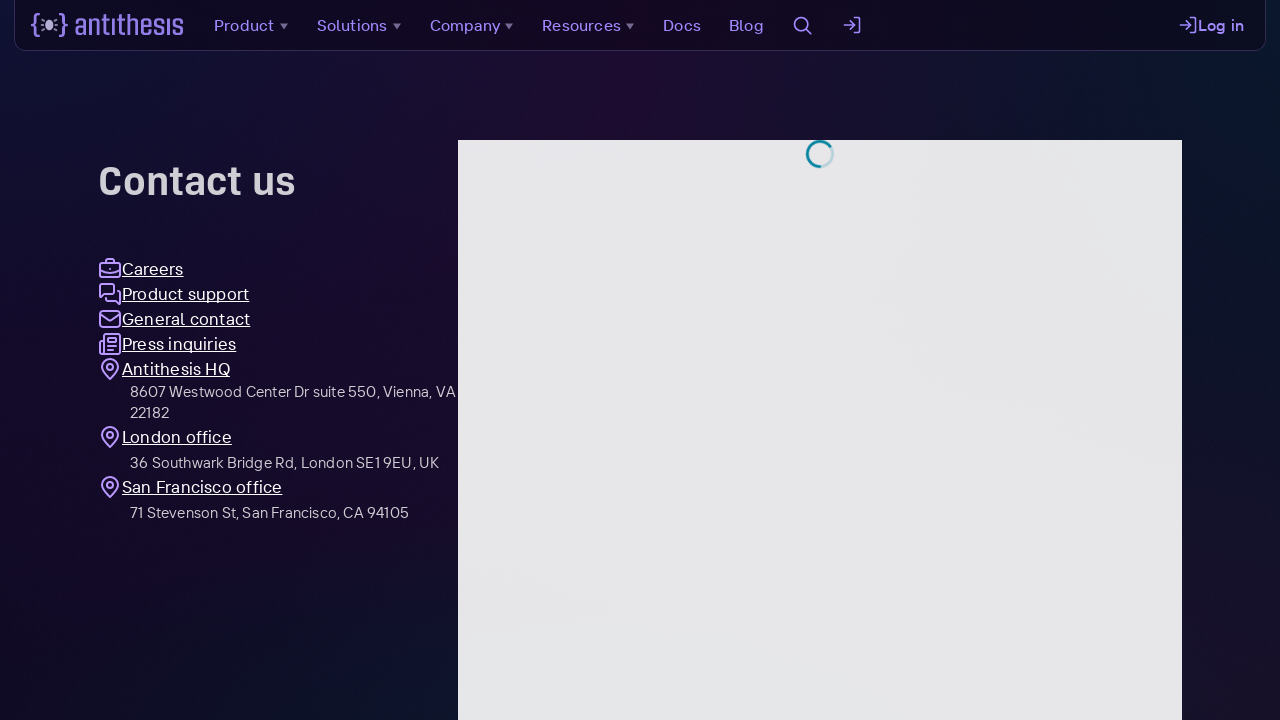

--- FILE ---
content_type: text/html
request_url: https://antithesis.com/contact/
body_size: 11912
content:
<!DOCTYPE html><html lang="en" class="no-js"><head>
    <meta charset="UTF-8">
    <title>Contact us | Antithesis</title>
    <style>
        :root {
            --header-height: 50px;
        }

        @media screen and (max-width: 1120px) {
            :root {
                --footer-min-height: 200px;
            }
        }
        * {
            margin: 0;
        }

        body {
            background-color: hsl(271, 92%, 5%);
            color: transparent;
        }

        a {
            color: transparent;
        }

        [popover]{
            border:none;
        }

        /* Menu */
        .top-nav .menubtn,
        .top-nav .subnavbtn,
        .top-nav .subnavbtn a{
            font-size: 1rem;
            font-weight: 485;
            line-height: 100%;
            -webkit-tap-highlight-color: transparent;
        }

        .top-nav {
            /* background-color: hsla(270, 70%, 5%, 0.5); */
            background-color: transparent;
            display: flex;
            max-width: 1282px;
            margin: 0 auto;
            box-shadow: 0 0 0 1px var(--color-box-shadow-border);
            border-top: none;
            border-bottom-left-radius: 11px;
            border-bottom-right-radius: 11px;
            /* backdrop-filter: blur(30px);
            -webkit-backdrop-filter: blur(30px); */
            /* for Safari */
            padding: 0px;
            height: var(--header-height);
            transition: all 0.2s ease-out;
            overflow-y: hidden;

            position: fixed;
            left: calc(1rem - 1px);
            right: calc(1rem - 1px);
            z-index: 100;
        }

        .top-nav::after {
            content: '';
            position: absolute;
            width: 100%;
            height: 100%;
            background-color: hsla(270, 70%, 5%, 0.5);
            backdrop-filter: blur(30px);
            -webkit-backdrop-filter: blur(30px);
            z-index: -1;
        }

        .is-linux.is-firefox .top-nav::after {
            backdrop-filter: none;
            -webkit-backdrop-filter: none;
            background-color: hsla(270, 70%, 5%, 1);
        }

        .top-nav-content {
            background-color: transparent;
            display: flex;

            -ms-overflow-style: none;
            scrollbar-width: none;
            
            overflow-x: auto;
            overflow-y: hidden;
            width: 100%;
        }

        .top-nav-content::-webkit-scrollbar { 
            display: none;  /* Older Safari and Chromium */
        }

        .top-nav.noblur {
            background-color: var(--color-section-bg-solid);
        }

        .top-nav.noblur::after {
            backdrop-filter:none;
            -webkit-backdrop-filter: none;
        }

        .top-nav .top-nav-content:not(.doc){
            gap: 1rem;
        }

        @supports not ((backdrop-filter: blur(30px)) or (-webkit-backdrop-filter: blur(30px))) {
            .top-nav {
                background-color: hsla(270, 70%, 5%, 1);
            }
            .top-nav::after {
                backdrop-filter: none;
            }
        }

        .top-nav.opaque {
            background-color: var(--color-section-bg-solid);
        }
        .top-nav.opaque::after {
            backdrop-filter: none;
        }

        .top-nav.doc {
            max-width: 772px;
            background-color: var(--color-section-bg-solid);
        }
        .top-nav.doc::after {
            backdrop-filter: none;
            min-width: unset;
        }

        /* For Chrome, Safari, Opera */
        .top-nav::-webkit-scrollbar {
            display: none;
        }

        /* NAVBAR LOGO STYLES */

        .top-nav .navbar-logo {
            padding: 0;
            flex-shrink: 0;
        }

        .top-nav .navbar-logo a {
            margin: 13px 16px 12px 16px;
            display: block;
        }


        .top-nav .navbar-logo a:focus-visible {
            outline-offset: 7px;
            border-radius: 1px;
            outline-style: solid;
        }

        .top-nav .navbar-logo:hover {
            filter: drop-shadow(0px 0px 1rem hsla(252, 100%, 86%, 0.8));
        }

        .top-nav .navbar-logo a:hover {
            filter: unset;
        }

        .top-nav.doc .navbar-logo {
            display: none;
        }

        .top-nav .bigger-logo {
            flex: 0 0;
        }

        .top-nav .smaller-logo {
            display: none;
            width: 36px;
            height: 24px;
        }

        .top-nav .subnav-buttons {
            display: flex;
        }

        .top-nav:not(.doc) .subnav-buttons {
            flex-grow: 1;
            justify-content: flex-start;
        }

        .top-nav .subnav-buttons button,
        .top-nav .subnav-buttons a:has(> button) {
            outline-offset: -6px;
            border-radius: 8px;
        }
        .top-nav .subnav-buttons a {
            outline-offset: -6px;
            border-radius: 8px;
        }
        .top-nav .subnav-buttons button i {
            width: 20px;
            height: 20px;
        }

        .subnavbtn .dropdown-arrow {
            background-image: url("data:image/svg+xml,%3Csvg width='18' height='19' viewBox='0 0 18 19' fill='none' xmlns='http://www.w3.org/2000/svg'%3E%3Cpath d='M5 8.5H13L8.99845 14.5L5 8.5Z' fill='%23D5CBFF' fill-opacity='0.5'/%3E%3C/svg%3E%0A");
            width: 18px;
            height: 18px;
            background-position-y: -1px;
            transition: all 0.2s;
        }

        .top-nav .menubtn {
            text-decoration: none;
            color: var(--default-purple);
            position: relative;
            display: block;
            line-height: 18px;
            padding: 16px 14px 16px;
            height: fit-content;
            filter: unset;
            user-select: none;
            white-space: nowrap;
        }
        

        .top-nav .menubtn:hover{
            filter: drop-shadow(0px 0px 1rem hsla(252, 100%, 86%, 1));
            color: var(--hovered-purple);
            text-decoration-color: unset;
        }

        .top-nav .menubtn:active{
            color: var(--default-purple);
            transition: none;
            text-decoration: none;
        }

        .top-nav .menubtn.active-link {
            color: hsla(252, 100%, 95%, 1);
        }

        /* ALL SUBNAV RELATED STYLES - MENU */
        .top-nav .subnavbtn {
            border: none;
            line-height: 18px;
            padding: 16px 10px 16px 14px;
            background-color: transparent;
            cursor: pointer;
            display: inline-flex;
            color: var(--default-purple);
            user-select: none;
        }

        .top-nav .subnavbtn:hover {
            filter: drop-shadow(0px 0px 1rem hsla(252, 100%, 86%, 1));
            color: var(--hovered-purple);
        }

        .top-nav .subnavbtn a {
            padding: 0px;
            color: var(--default-purple);
        }

        .top-nav .menu-cta-btn {
            margin: 8px 9px 8px 12px;
            background-color: var(--default-purple);
            padding: 7px 12px;
            color: hsla(270, 69%, 5%, 1);
            text-decoration: none;
            border-radius: 4px;
            line-height: 100%;
            font-size: 1rem;
            font-weight: 600;
            white-space: nowrap;
            user-select: none;
            text-align: center;
            border: none;
            cursor: pointer;
        }

        .top-nav .btn-ghost {
            margin: 8px 0 8px 12px;
            padding: 7px 12px;
            font-size: 1rem;
        }
        .top-nav .btn-ghost.solo-btn {
            margin-right: 9px;
        }

        .top-nav .menu-cta-btn:hover {
            background-color: var(--hovered-purple);
            color: hsla(270, 69%, 5%, 1);
            text-decoration: none;
            filter: none;
        }

        .top-nav .menu-cta-btn:active {
            background-color: var(--default-purple);
            text-decoration: none;
            color: hsla(270, 69%, 5%, 1);
        }

        .top-nav:not(.doc) .button-container.marketing{
            flex-shrink: 0;
            text-align: right;
            display: inline-flex;
        }

        /* Docs related */
        .top-nav.doc .marketing{
            display: none;
        }
        .top-nav.doc .bigger-logo{
            display: none;
        }
        .top-nav.doc .smaller-logo{
            display: none;
        }
        nav.breadcrumbs{
            flex: 1;
            display: flex;
            align-items: center;
            font-size: 15px;
            line-height: 21px;
            padding-bottom: 1px;
        
        }
        nav.breadcrumbs menu{
            padding: 0;
        }
        nav.breadcrumbs menu li{
            display: inline-block;
            margin: 0;
        }
        nav.breadcrumbs menu li:not(:last-child)::after{
            content: '→';
            font-size: 15px;
            line-height: 100%;
            opacity: 0.5;
            display: inline-block;
            margin-left: 0.4ch;
            margin-right: 0.2ch;
        }
        nav.breadcrumbs menu a:focus-visible {
            outline-offset: 6px;
            border-radius: 1px;
        }
        nav.breadcrumbs menu a.active {
            text-decoration: none;
            color: var(--color-foreground-50);
            font-weight: 500;
        }

        .menubtn.marketing.promo{
            color: #d392db;
        }

        .top-nav:not(.doc) a:has(#log-in-icon-btn-top-nav) {
            display: none;
        }
     
        #log-in-icon-btn-top-nav,
        #searchbtn-top-nav{
            border: none;
            min-width: var(--header-height);
            height: var(--header-height);
            display: flex;
            align-items: center;
            justify-content: center;
            flex: 0 0 0;
            background-color: transparent;
            color: var(--default-purple);
            filter: none;
            transition: all 0.25s ease-out;
            padding: 0;
        }
        #log-in-icon-btn-top-nav:hover,
        #searchbtn-top-nav:hover{
            filter: drop-shadow(0px 0px 1rem hsla(252, 100%, 86%, 1));
            color: var(--hovered-purple);
        }
        #log-in-icon-btn-top-nav:active,
        #searchbtn-top-nav:active{
            color: var(--default-purple);
            transition: none;
        }

        /* FOOTER STYLES */
        footer.footer-content,
        footer.footer-content a {
            line-height: 130%;
        }

        .footer-wrapper {
            padding-bottom: 1.5rem;
            min-height: var(--footer-min-height);
        }


        .footer-content {
            box-shadow: 0 0 0 1px var(--color-box-shadow-border);
            background-color: hsla(270, 70%, 5%, 0.6);
            border-radius: 11px;
            margin: 0 auto;
            padding: 0.5rem 0.5rem 0.5rem 1rem;
            max-width: 1280px;
            display: flex;
            gap: 1rem;
            align-items: center;
            justify-content: space-between;
            /* backdrop-filter: blur(30px); */
            color: var(--color-foreground-60);
            font-size: 0.8125rem;
        }
        .footer-content.fit {
            /* same as section.fit-content  */
            max-width: calc(44rem + 2 * var(--size-section-pad-side));
        }

        .footer-content .footer-legal {
            line-height: 148%;
            flex: 1;
        }

        .footer-content a {
            color: var(--color-foreground-60);
            white-space: nowrap;
        }
        .footer-content a i {
            vertical-align: middle;
        }

        .footer-content a:hover {
            color: var(--color-foreground-70);
        }

        .footer-content a:active {
            color: var(--color-foreground-60);
        }

        .spacer-pusher {
            flex-grow: 1;
            min-height: 1rem;
        }

        .footer-content .social {
            display: flex;
            justify-content: center;
            align-items: center;
            gap: 0.5rem;
            flex-wrap: nowrap;
        }

        .footer-content .social .social-btn .icon {
            width: 24px;
            height: 24px;
        }

        /* Footer form */
        .footer_cta {
            display: flex;
            justify-content: right;
        }


        @media screen and (max-width: 1120px) {
            .top-nav {
                border-radius: 0px;
                left: 0;
                right: 0;
            }

            .top-nav::after {
                background-color: hsla(270, 70%, 5%, 0.7);
            }
            .top-nav .subnav-content a {
                padding: 13px 16px 15px;
            }

            .top-nav.doc {
                max-width: none;
            }

            .top-nav .navbar-logo a {
                margin: 13px 12px 13px 16px;
            }
            
            .top-nav .smaller-logo {
                display: block;
            }
            
            .top-nav .bigger-logo {
                display: none;
            }

            nav.breadcrumbs menu{
                padding: 0;
                white-space: nowrap;
            }

            .navbar-spacer {
                display: block;
                flex-grow: 1;
            }

            .top-nav .menu-cta-btn {
                margin: 8px 9px 8px 12px;
            }

            .footer-content {
                flex-direction: column-reverse;
                padding: 1rem;
            }

            .footer-legal {
                text-align: center;

            }
        }

        @media (max-width: 554px) {
            .footer-content .social {
                flex-wrap: wrap;
            }
        }
    </style>
    <script>
        document.documentElement.classList.remove('no-js');
        document.documentElement.classList.add('yes-js');
    </script>
    
            <meta charset="UTF-8">
            <meta property="og:title" content="Contact us!">
        <meta name="twitter:title" content="Contact us!">
            <meta name="description" content="How to get in touch with the Antithesis team for sales, support, or general inquiries">
        <meta property="og:description" content="Get in touch with the Antithesis team">
        <meta name="twitter:description" content="Get in touch with the Antithesis team">
            <meta property="og:image" content="https://antithesis.com/images/Open-graph-image.png">
        <meta name="twitter:image" content="https://antithesis.com/images/Open-graph-image.png">
            <meta property="og:url" content="https://antithesis.com/contact/">
        <meta property="twitter:url" content="https://antithesis.com/contact/">
            <link rel="canonical" href="https://antithesis.com/contact/">
            
            <meta property="og:type" content="website">
            <meta name="twitter:card" content="summary_large_image">
            <meta property="twitter:domain" content="antithesis.com">

            <meta name="viewport" content="width=device-width, initial-scale=1.0, viewport-fit=cover">
            <link rel="alternate" type="application/rss+xml" title="Antithesis" href="https://antithesis.com/feed.xml">

            <link rel="preload" href="/css/TT_Interphases_Pro_Variable.woff2" as="font" type="font/woff2" crossorigin="">
            <link rel="preload" href="/css/Antithesis_mono_VF_Upright.woff2" as="font" type="font/woff2" crossorigin="">
        
            <link href="/css/reset.css?v=394b0ae911ac9e8023ceaef89e2fc52465d864156fb54a5f79a37517917f32d4" rel="stylesheet" type="text/css">
            <link href="/css/website-general.css?v=ce0eda3365dd93b9c83d3287c751517e51017423d51066b8f374b8b43fcab476" rel="stylesheet" type="text/css">

            <link rel="icon" href="/images/favicon.ico" sizes="48x48">
            <link rel="icon" href="/images/favicon.svg" sizes="any" type="image/svg+xml">
            <link rel="apple-touch-icon" href="/images/apple-touch-icon.png">
            <link rel="manifest" href="/site.webmanifest"> 
        
    <!-- <script type="application/ld+json">
{
  "@context": "https://schema.org",
  "@graph": [
    {
      "@type": "WebSite",
      "@id": "https://antithesis.com/#website",
      "url": "https://antithesis.com/",
      "name": "Antithesis",
      "inLanguage": "en"
    },
    {
      "@type": "WebPage",
      "@id": "https://antithesis.com/contact/#webpage",
      "url": "https://antithesis.com/contact/",
      "name": "Contact us!",
      "isPartOf": {
        "@id": "https://antithesis.com/#website"
      },
      "inLanguage": "en",
      "description": "How to get in touch with the Antithesis team for sales, support, or general inquiries"
    }
  ]
}
</script> -->
    
            <!-- Posthog -->
            <script>
            !function(t,e){var o,n,p,r;e.__SV||(window.posthog=e,e._i=[],e.init=function(i,s,a){function g(t,e){var o=e.split(".");2==o.length&&(t=t[o[0]],e=o[1]),t[e]=function(){t.push([e].concat(Array.prototype.slice.call(arguments,0)))}}(p=t.createElement("script")).type="text/javascript",p.async=!0,p.src=s.api_host.replace(".i.posthog.com","-assets.i.posthog.com")+"/static/array.js",(r=t.getElementsByTagName("script")[0]).parentNode.insertBefore(p,r);var u=e;for(void 0!==a?u=e[a]=[]:a="posthog",u.people=u.people||[],u.toString=function(t){var e="posthog";return"posthog"!==a&&(e+="."+a),t||(e+=" (stub)"),e},u.people.toString=function(){return u.toString(1)+".people (stub)"},o="capture identify alias people.set people.set_once set_config register register_once unregister opt_out_capturing has_opted_out_capturing opt_in_capturing reset isFeatureEnabled onFeatureFlags getFeatureFlag getFeatureFlagPayload reloadFeatureFlags group updateEarlyAccessFeatureEnrollment getEarlyAccessFeatures getActiveMatchingSurveys getSurveys onSessionId".split(" "),n=0;n<o.length;n++)g(u,o[n]);e._i.push([i,s,a])},e.__SV=1)}(document,window.posthog||[]);
            posthog.init('phc_OtotZEtpBzCGGKnoLoLu9Rs6cReaNNJDnsEXWZQKfLU',{api_host:'https://us.i.posthog.com', disable_web_experiments: false})
            </script>

            <!-- HubSpot -->
            <script>
                var _hsq = window._hsq = window._hsq || [];
            </script>
            <script type="text/javascript" id="hs-script-loader" async="" defer="" src="//js.hs-scripts.com/47414481.js"></script>
            <script>
                function getHubspotCookie() {
                    return document.cookie
                    .split('; ')
                    .find(row => row.startsWith('hubspotutk='))
                    ?.split('=')[1] || '';
                }
                
                window.addEventListener('load', () => {
                    //HubSpot CTA trackers
                    document.querySelectorAll('a[href^="/poc/"]').forEach(link => {
                        link.addEventListener('click', async (e) => {
                            e.preventDefault()
                            const target = link.href;
                            try{
                                fetch('https://cta-service-cms2.hubspot.com/web-interactives/public/v1/track/redirect?encryptedPayload=AVxigLIUIFWRR6%2BEB2LsDrYe8XQEadTwZM%2F2xW6YDOupWh3HP9hc65PPLdn4zrlfbKgMoCadTBDw5IVjyDJTl%2F%2FSmHzJuTz0LcwG55kyasKkn3HcU%2BH9CWfGIgvrNVWw4FZW28G54wmG6L%2FBfD%2F73pLvGghnv7vOVmrJILfH%2B1hZhg%3D%3D&webInteractiveContentId=189853705907&portalId=47414481', 
                                    { method: 'GET', mode: 'no-cors', keepalive: true }
                                );
                            }
                            finally {
                                window.location.href = target;
                            }
                        });
                    });
                    document.querySelectorAll('a[href*="cal.com/team/antithesis-demos/booking"]').forEach(link => {
                        link.addEventListener('click', (e) => {
                            e.preventDefault()
                            const target = link.href;
                            const url = new URL('https://cta-service-cms2.hubspot.com/web-interactives/public/v1/track/redirect?encryptedPayload=AVxigLLqvDHe6u7Y3h%2BVLmIwEB3TROsPOi2YLi%2Fdz%2Fs7CaHG3Sgu4PxUQPs5hc6HZtksm%2BydHapGq25WCBNApZ3LBkBGo2cx%2F%2BW09e97jJvNBikupxPR1Oe1VoRA%2FFelhiu%2BYxjny2J6SifxPt18tQyi8Wkuj5q%2FltOIfPc1zC4WWO%2F8iOOSYkxaNb8%3D&webInteractiveContentId=189855535275&portalId=47414481')
                            
                            try{
                                fetch(url, 
                                    { method: 'GET', mode: 'no-cors', keepalive: true}
                                );
                            }finally {
                                window.location.href = target;
                            }
                        });
                    });

                    document.querySelectorAll('a[href*="enterprise-poc.antithesis.com"]').forEach(link => {
                        link.addEventListener('click', (e) => {
                            e.preventDefault()
                            const target = link.href;
                            try{
                                fetch('https://cta-service-cms2.hubspot.com/web-interactives/public/v1/track/redirect?encryptedPayload=AVxigLIPjSSt8jBdfy%2BK1HlFK8o%2BK1LGh6GLa5qzvJEn3SNG0CnTSbVc9EKYFyHIpMZFEN%2BGcFgDPg96mZuKL%2FQKahxHxACuE5Zb%2BW9UnkdbL2oUUY%2Fl3kl6NDKb%2BjCHiD70tM4CAQvW6HOM1qjGXJJHjBuZgasz8xPd4Wk8V%2BZBueJq4ebzA8R4pAg%3D&webInteractiveContentId=189855715153&portalId=47414481', 
                                    { method: 'GET', keepalive: true, mode: 'no-cors' }
                                );
                            }finally {
                                window.location.href = target;
                            }
                        });
                    });

                    document.querySelectorAll('a[href*="selfserve-poc.antithesis.com"]').forEach(link => {
                        link.addEventListener('click', (e) => {
                            e.preventDefault()
                            const target = link.href;
                            try{
                                fetch('https://cta-service-cms2.hubspot.com/web-interactives/public/v1/track/redirect?encryptedPayload=AVxigLJtn0FhEChyipXSaGJRGBXadFI8zt1q8RM5JC4VxRHF552H5GMNH9Efz7saH30qE1XNK6IAGgfgmgaL5KDe%2B1ikw2ACNKydDJ07IC23M%2BhcK5uvtJFWTeigbEdF6N3GbRaydoCRVxRqjLJrCb7w1wZvRqyW4esa1kDvzn7BOhjPVCZLfekWkg%3D%3D&webInteractiveContentId=189853706095&portalId=47414481', 
                                    { method: 'GET', keepalive: true, mode: 'no-cors'}
                                );
                            }finally {
                                window.location.href = target;
                            }
                        });
                    });

                    // Adding URL params for the form links
                    const links = document.querySelectorAll('[data-form-link]');
                    // 1. Get current page URL parameters (UTMs etc.)
                    const currentParams = new URLSearchParams(window.location.search);
                
                    // 2. Get PostHog distinct ID
                    const posthog_id = window.posthog?.get_distinct_id?.() || '';
                
                    // 3. Get HubSpot hutk cookie
                    const hubspot_id = getHubspotCookie();
                
                    // 4. Append missing params to each link
                    links.forEach(link => {
                        const url = new URL(link.href, window.location.origin);
                        const params = url.searchParams;
                
                        // Copy params if not already present
                        for (const [key, value] of currentParams.entries()) {
                            if (!params.has(key)) {
                                params.set(key, value);
                            }
                        }
                
                        // Add posthog_id and hubspot_id if not already set
                        if (!params.has('posthog_id') && posthog_id) {
                            params.set('posthog_id', posthog_id);
                        }
                        if (!params.has('hubspot_id') && hubspot_id) {
                            params.set('hubspot_id', hubspot_id);
                        }

                        params.set('pageUri', window.location.href)
                        params.set('pageName', document.title)
                
                        // Update the link
                        link.href = url.toString();
                    });
                })
            </script>

            <!-- Google Tag Manager -->
            <script>(function(w,d,s,l,i){w[l]=w[l]||[];w[l].push({'gtm.start':
            new Date().getTime(),event:'gtm.js'});var f=d.getElementsByTagName(s)[0],
            j=d.createElement(s),dl=l!='dataLayer'?'&l='+l:'';j.async=true;j.src=
            'https://www.googletagmanager.com/gtm.js?id='+i+dl;f.parentNode.insertBefore(j,f);
            })(window,document,'script','dataLayer','GTM-W9GNSJM');</script>
            <!-- End Google Tag Manager -->
        

</head>

<body>
<!-- Google Tag Manager (noscript) -->
<noscript><iframe src="https://www.googletagmanager.com/ns.html?id=GTM-W9GNSJM"
height="0" width="0" style="display:none;visibility:hidden"></iframe></noscript>
<!-- End Google Tag Manager (noscript) -->
 <noscript>
    <style>
        .fade_on_load {
            opacity: 1;
        }
    </style>
</noscript>
<div id="body_scroll" class="dark">

    
    <nav class="top-nav">
        <div class="top-nav-content">
            <div class="navbar-logo">
                <a href="/" aria-label="Go to main page">
                    <div class="bigger-logo">
                        <svg xmlns="http://www.w3.org/2000/svg" width="153" height="24" fill="none" viewBox="0 0 153 24">
                            <g opacity=".9">
                                <path fill="#A38CFF" d="M51.44 5.31c2.15 0 3.63 1.4 3.63 3.5V21.9h-2.39l-.24-1.85c-.42 1.3-1.57 2-2.93 2h-1.6c-2.18 0-3.44-1.3-3.44-3.5v-2.49c0-2.19 1.35-3.5 3.56-3.5h4.17V9.18c0-1.1-.54-1.65-1.57-1.65h-1.48c-1.03 0-1.57.55-1.57 1.65v1.61H44.8V8.81c0-2.1 1.39-3.5 3.53-3.5h3.11Zm-1 14.57c1.03 0 1.76-.54 1.76-1.6v-3.63h-3.3c-1.05 0-1.56.55-1.56 1.61v2.01c0 1.07.5 1.61 1.57 1.61h1.54ZM65.2 5.31c2.18 0 3.42 1.31 3.42 3.5V21.9h-2.87V9.15c0-1.1-.54-1.62-1.57-1.62h-1.57c-1.06 0-1.72.52-1.72 1.62v12.74h-2.87V5.47h2.5l.19 1.76a2.9 2.9 0 0 1 2.77-1.92h1.73Zm11.68 14.24h1.7v2.34h-2.52c-2.23 0-3.68-1.43-3.68-3.65V7.7h-1.75V5.47h1.75V1.54l2.87-.58v4.5h3.23V7.7h-3.23v10.25c0 1.06.51 1.61 1.63 1.61Zm4.09 2.35V5.46h2.9v16.42h-2.9Zm11.43-2.35h1.7v2.34h-2.52c-2.23 0-3.68-1.43-3.68-3.65V7.7h-1.75V5.47h1.75V1.54l2.87-.58v4.5H94V7.7h-3.23v10.25c0 1.06.51 1.61 1.63 1.61Zm11.28-14.24c2.18 0 3.41 1.31 3.41 3.5V21.9h-2.87V9.15c0-1.1-.54-1.61-1.57-1.61h-1.57c-1.05 0-1.72.51-1.72 1.6V21.9H96.5V.97h2.87v5.87a2.89 2.89 0 0 1 2.6-1.53h1.72Zm16.74 8.59h-7.64v4.31c0 1.1.52 1.61 1.57 1.61h1.63c1.06 0 1.58-.51 1.58-1.6v-2.08h2.86v2.4c0 2.1-1.42 3.5-3.56 3.5h-3.38c-2.12 0-3.57-1.4-3.57-3.5V8.82c0-2.1 1.45-3.5 3.57-3.5h3.38c2.14 0 3.56 1.4 3.56 3.5v5.08Zm-6.07-6.37c-1.05 0-1.57.52-1.57 1.62v2.64h4.78V9.15c0-1.1-.52-1.62-1.58-1.62h-1.63Zm12.16 14.51c-2.11 0-3.53-1.4-3.53-3.5V16.6h2.8v1.61c0 1.1.52 1.61 1.55 1.61h1.66c1.03 0 1.54-.51 1.54-1.6v-1.59c0-.58-.27-1-.9-1.22l-4.42-1.24c-1.39-.34-2.23-1.56-2.23-3.08V8.81c0-2.1 1.42-3.5 3.53-3.5h3.27c2.17 0 3.6 1.4 3.6 3.5v1.89h-2.85V9.15c0-1.1-.51-1.62-1.54-1.62h-1.66c-1.03 0-1.54.52-1.54 1.62v1.3c0 .67.3 1.13.96 1.34l4.05 1.13c1.72.46 2.57 1.37 2.57 3.22v2.4c0 2.1-1.42 3.5-3.6 3.5h-3.26Zm9.55-.14V5.46h2.9v16.42h-2.9Zm9.13.14c-2.12 0-3.53-1.4-3.53-3.5V16.6h2.8v1.61c0 1.1.52 1.61 1.54 1.61h1.67c1.02 0 1.54-.51 1.54-1.6v-1.59c0-.58-.28-1-.9-1.22l-4.42-1.24c-1.39-.34-2.23-1.56-2.23-3.08V8.81c0-2.1 1.41-3.5 3.53-3.5h3.26c2.18 0 3.6 1.4 3.6 3.5v1.89h-2.84V9.15c0-1.1-.52-1.62-1.54-1.62H146c-1.03 0-1.55.52-1.55 1.62v1.3c0 .67.3 1.13.97 1.34l4.05 1.13c1.72.46 2.57 1.37 2.57 3.22v2.4c0 2.1-1.42 3.5-3.6 3.5h-3.26ZM5.53 8.67c0 1.7-.79 2.86-2.15 3.35 1.36.48 2.15 1.64 2.15 3.34v4.69c0 1.1.54 1.64 1.66 1.64h1.57V24H6.41c-2.21 0-3.66-1.43-3.66-3.65v-5.54c0-1.1-.54-1.67-1.63-1.67H0V10.9h1.12c1.09 0 1.63-.58 1.63-1.67V3.65C2.75 1.43 4.2 0 6.4 0h2.35v2.31H7.2c-1.12 0-1.66.55-1.66 1.64v4.72Zm29.99 2.22h1.12v2.25h-1.12c-1.09 0-1.63.58-1.63 1.67v5.54c0 2.22-1.45 3.65-3.69 3.65h-2.32v-2.31h1.54c1.12 0 1.66-.55 1.66-1.64v-4.69c0-1.7.82-2.86 2.15-3.34-1.33-.5-2.15-1.65-2.15-3.35V3.95c0-1.1-.54-1.64-1.66-1.64h-1.54V0h2.32c2.24 0 3.7 1.43 3.7 3.65v5.57c0 1.1.53 1.67 1.62 1.67Z"></path>
                                <path fill="#E0D9FF" fill-opacity=".89" d="M18.32 17.28c2.24 0 4.06-2.36 4.06-5.28 0-2.92-1.82-5.28-4.06-5.28-2.24 0-4.06 2.36-4.06 5.28 0 2.92 1.82 5.28 4.06 5.28Z"></path>
                                <path fill="#E0D9FF" fill-opacity=".89" d="M10.49 6.32c.09-.15.13-.23.18-.29a.82.82 0 0 1 .9-.24l.3.16 1.65.96c.15.08.22.13.28.18.26.22.36.58.24.9-.02.07-.07.15-.15.3l-.18.29a.82.82 0 0 1-.9.24c-.07-.02-.15-.07-.3-.16l-1.65-.95a2.05 2.05 0 0 1-.28-.18.83.83 0 0 1-.25-.91l.16-.3Zm-.64 5.34-.01.34.01.34c.06.34.33.6.66.66.07.02.16.02.34.02h1.2c.18 0 .27 0 .34-.02a.8.8 0 0 0 .66-.66l.01-.34v-.34a.82.82 0 0 0-.67-.66c-.07-.02-.16-.02-.33-.02h-1.21c-.18 0-.27 0-.34.02a.82.82 0 0 0-.66.66Zm13.74 0-.01.34v.34c.07.34.33.6.67.66.07.02.16.02.33.02h1.21c.18 0 .27 0 .34-.02.33-.06.6-.32.66-.66l.01-.34-.01-.34a.82.82 0 0 0-.66-.66c-.07-.02-.16-.02-.34-.02h-1.2c-.18 0-.27 0-.34.02a.82.82 0 0 0-.66.66Zm-.84 4.04-.15.3a.83.83 0 0 0 .24.91c.06.05.13.1.28.18l1.65.96.3.16c.32.11.68.02.9-.24.05-.06.1-.14.18-.29l.16-.3a.83.83 0 0 0-.25-.9c-.05-.05-.13-.1-.28-.19l-1.65-.95c-.15-.1-.23-.14-.3-.16a.82.82 0 0 0-.9.24l-.18.29Zm-12.26 1.98a2.07 2.07 0 0 1-.16-.3.83.83 0 0 1 .24-.9l.29-.19 1.65-.95c.15-.1.23-.14.3-.16a.82.82 0 0 1 .9.24l.18.29c.08.15.13.23.15.3.12.32.02.68-.24.9-.06.05-.13.1-.28.18l-1.65.96-.3.16a.82.82 0 0 1-.9-.24 1.7 1.7 0 0 1-.18-.29ZM22.6 8l.15.3.18.28c.22.26.58.36.9.24.07-.02.15-.07.3-.16l1.65-.95.28-.18a.83.83 0 0 0 .25-.91l-.16-.3c-.09-.15-.13-.23-.18-.29a.82.82 0 0 0-.9-.24l-.3.16-1.65.96c-.15.08-.22.13-.28.18a.83.83 0 0 0-.24.9Z" opacity=".7"></path>
                            </g>
                        </svg>
                    </div>

                    <div class="smaller-logo">
                        <svg xmlns="http://www.w3.org/2000/svg" width="37" height="24" fill="none" viewBox="0 0 37 24">
                            <path fill="#A38CFF" d="M5.53 8.67c0 1.7-.79 2.86-2.15 3.35 1.36.48 2.15 1.64 2.15 3.34v4.69c0 1.1.54 1.64 1.66 1.64h1.57V24H6.41c-2.21 0-3.66-1.43-3.66-3.65v-5.54c0-1.1-.54-1.67-1.63-1.67H0V10.9h1.12c1.09 0 1.63-.58 1.63-1.67V3.65C2.75 1.43 4.2 0 6.4 0h2.35v2.31H7.2c-1.12 0-1.66.55-1.66 1.64v4.72Zm29.99 2.22h1.12v2.25h-1.12c-1.09 0-1.63.58-1.63 1.67v5.54c0 2.22-1.45 3.65-3.69 3.65h-2.32v-2.31h1.54c1.12 0 1.66-.55 1.66-1.64v-4.69c0-1.7.82-2.86 2.15-3.34-1.33-.5-2.15-1.65-2.15-3.35V3.95c0-1.1-.54-1.64-1.66-1.64h-1.54V0h2.32c2.24 0 3.7 1.43 3.7 3.65v5.57c0 1.1.53 1.67 1.62 1.67Z"></path>
                            <path fill="#E0D9FF" fill-opacity=".89" d="M18.32 17.28c2.24 0 4.06-2.36 4.06-5.28 0-2.92-1.82-5.28-4.06-5.28-2.24 0-4.06 2.36-4.06 5.28 0 2.92 1.82 5.28 4.06 5.28Z"></path>
                            <path fill="#E0D9FF" fill-opacity=".89" d="M10.49 6.32c.09-.15.13-.23.18-.29a.82.82 0 0 1 .9-.24l.3.16 1.65.96c.15.08.22.13.28.18.26.22.36.58.24.9-.02.07-.07.15-.15.3l-.18.29a.82.82 0 0 1-.9.24c-.07-.02-.15-.07-.3-.16l-1.65-.95a2.05 2.05 0 0 1-.28-.18.83.83 0 0 1-.25-.91l.16-.3Zm-.64 5.34-.01.34.01.34c.06.34.33.6.66.66.07.02.16.02.34.02h1.2c.18 0 .27 0 .34-.02a.8.8 0 0 0 .66-.66l.01-.34v-.34a.82.82 0 0 0-.67-.66c-.07-.02-.16-.02-.33-.02h-1.21c-.18 0-.27 0-.34.02a.82.82 0 0 0-.66.66Zm13.74 0-.01.34v.34c.07.34.33.6.67.66.07.02.16.02.33.02h1.21c.18 0 .27 0 .34-.02.33-.06.6-.32.66-.66l.01-.34-.01-.34a.82.82 0 0 0-.66-.66c-.07-.02-.16-.02-.34-.02h-1.2c-.18 0-.27 0-.34.02a.82.82 0 0 0-.66.66Zm-.84 4.04-.15.3a.83.83 0 0 0 .24.91c.06.05.13.1.28.18l1.65.96.3.16c.32.11.68.02.9-.24.05-.06.1-.14.18-.29l.16-.3a.83.83 0 0 0-.25-.9c-.05-.05-.13-.1-.28-.19l-1.65-.95a2.06 2.06 0 0 0-.3-.16.82.82 0 0 0-.9.24l-.18.29Zm-12.26 1.98-.16-.3a.83.83 0 0 1 .24-.9l.29-.19 1.65-.95c.15-.1.23-.14.3-.16a.82.82 0 0 1 .9.24l.18.29c.08.15.13.23.15.3.12.32.02.68-.24.9-.06.05-.13.1-.28.18l-1.65.96-.3.16a.82.82 0 0 1-.9-.24 1.7 1.7 0 0 1-.18-.29ZM22.6 8l.15.3.18.28c.22.26.58.36.9.24.07-.02.15-.07.3-.16l1.65-.95.28-.18a.83.83 0 0 0 .25-.91l-.16-.3c-.09-.15-.13-.23-.18-.29a.82.82 0 0 0-.9-.24l-.3.16-1.65.96c-.15.08-.22.13-.28.18a.83.83 0 0 0-.24.9Z" opacity=".7"></path>
                        </svg>
                    </div>
                </a>
            </div>
            

            <div class="subnav-buttons">
                <div class="subnav marketing">
                    <button class="subnavbtn" popovertarget="menu-target-product" style="anchor-name: --menu-anchor-product;">
                        Product<div class="dropdown-arrow"></div>
                    </button>
                    
                </div>

                <div class="subnav marketing">
                    <button class="subnavbtn" popovertarget="menu-target-solutions" style="anchor-name: --menu-anchor-solutions;">
                        Solutions<div class="dropdown-arrow"></div>
                    </button>
                    
                </div>

                <div class="subnav marketing">
                    <button class="subnavbtn" popovertarget="menu-target-company" style="anchor-name: --menu-anchor-company;">
                        Company<div class="dropdown-arrow"></div>
                    </button>
                    
                </div>

                <div class="subnav marketing">
                    <button class="subnavbtn" popovertarget="menu-target-resources" style="anchor-name: --menu-anchor-resources;">
                        Resources<div class="dropdown-arrow"></div>
                    </button>
                    
                </div>

                <a class="menubtn marketing" href="/docs/">Docs</a>

                <a class="menubtn marketing" href="/blog/">Blog</a>
                
                <button id="searchbtn-top-nav" title="Search (press /)">
                    <i class="icon icon-search"></i>
                </button>
                <a href="/login/">
                    <button id="log-in-icon-btn-top-nav" title="Log in" tabindex="-1">
                            <i class="icon icon-log-in"></i>
                    </button>
                </a>
            </div>

            <div class="button-container marketing">
                
                    <a href="/login/" role="button" class="button btn-ghost solo-btn">
                        <i class="icon icon-log-in"></i>
                        Log in
                    </a>
                
            </div>
        </div>
    </nav>
    <!-- can't have them inside navbar because of clipping by older browsers -->
    <menu id="menu-target-product" class="context-menu" popover="auto" style="position-anchor: --menu-anchor-product;">
        <div class="menu-content">
            <a href="/product/what_is_antithesis/">What is Antithesis?</a>
            <a href="/product/how_antithesis_works/">How Antithesis works</a>
            <a href="/product/how_is_antithesis_different/">How we're different</a>
            <a href="/solutions/problems_we_solve/">Problems we solve</a>
            <a href="/security/manifesto/">Security approach</a>
        </div>
    </menu>
    <menu id="menu-target-solutions" class="context-menu" popover="auto" style="position-anchor: --menu-anchor-solutions;">
        <div class="menu-content">
            <a href="/industries/fintech/">Fintech</a>
            <a href="/industries/blockchain/">Blockchain</a>
            <a href="/industries/databases/">Databases</a>
            <a href="/industries/cloud_infrastructure/">Cloud infrastructure</a>
            <a href="/solutions/case_studies/">Customer stories</a>
            <a href="/solutions/working_with_antithesis/">Working with Antithesis</a>
        </div>
    </menu>
    <menu id="menu-target-company" class="context-menu" popover="auto" style="position-anchor: --menu-anchor-company;">
        <div class="menu-content">
            <a href="/contact/">Contact us</a>
            <a href="/company/backstory/">Backstory</a>
            <a href="/company/leadership/">Leadership</a>
            <a href="/company/careers/">Careers</a>
            <a href="/brand/">Brand</a>
        </div>
    </menu>
    <menu id="menu-target-resources" class="context-menu" popover="auto" style="position-anchor: --menu-anchor-resources;">
        <div class="menu-content">
            <a href="/resources/reliability_glossary/">Distributed systems reliability glossary</a>
            <a href="/resources/cost_of_outages/">Cost of outages white paper</a>
            <a href="/resources/deterministic_simulation_testing/">Deterministic simulation testing primer</a>
            <a href="/resources/property_based_testing/">Property-based testing primer</a>
            <a href="/resources/autonomous_testing/">Autonomous testing primer</a>
            <a href="/resources/testing_techniques/">Techniques to improve software testing</a>
            <a href="/resources/blockchain_property_catalog/">Catalog of reliability properties for blockchains</a>
            <a href="/resources/ring_test/">Test ACID-compliance with a Ring test</a>
        </div>
    </menu>

    

    <div class="bg bg1">
        <div class="bg bg-noise"></div>
        <div class="bg bg2 "></div>
        <div class="bg bg3 "></div>
        <div class="bg bg5 "></div>
        <!-- warp speed for the home page-->
        
    </div>

    <main style="margin: 5rem auto 1.8125rem;">
    <style>
    .contact-us {
        min-width: min(1280px, 90vw);
        height: max-content;
        background-color: transparent;
        box-shadow: none;
        display: flex;
        justify-content: space-between;
        gap: 64px;
        margin-block-start: 2rem;
    }
    .text-content {
        width: 100%;
        padding-block-start: 24px;
        max-width: 360px;
    }
    .contact-info {
        display: flex;
        flex-direction: column;
        gap: 64px;
    }
    
    .contact-info strong {
        display: inline-block;
        margin-block-end: 0.5rem;
    }

    .text-content h1 {
        margin-bottom: 48px;
    }
    .contact {
        gap: 24px;
    }
    .office {
        gap: 16px;
    }

    .info-list {
        display: flex;
        flex-direction: column;
        
    }
    .info-list a {
        display: flex;
        align-items: center;
        gap: 8px;
        color: var(--color-foreground-100);
        text-underline-offset: 4px;
    }
    .info-list .icon {
        width: 24px;
        height: 24px;
        background-color: var(--color-soft-purple);
    }

    .address {
        display: inline-block;
        font-weight: 400;
        font-size: 15px;
        padding-left: 2rem;
        line-height: 1.4em;
    }

    .cta-calendar-container {
        --hubspot-height: 850px;
        min-height: var(--hubspot-height) !important;
        width: 100%;
        opacity: 0;
    }
    

    .cta-calendar-container .meetings-iframe-container iframe {
        height: var(--hubspot-height) !important;
        min-height: var(--hubspot-height) !important;
    }

    .animate-fade-in {
        animation: container-iframe-fade-in 2s ease-in-out;
        animation-fill-mode: forwards;
    }

    @keyframes container-iframe-fade-in {
        from {
            opacity: 0;
        }

        to {
            opacity: .9;
        }
    }    
    @media screen and (max-width: 1024px) {
        .contact-us{
            flex-direction: column;
            align-items: center;
            gap: 48px;
        }
        .text-content {
            max-width: 800px;
        }
        .contact-info {
            margin-bottom: 0px;
            flex-direction: row;
            justify-content: space-between;
            max-width: 100%;
        }
    }

    @media screen and (max-width: 680px) {
        .contact-us {
            margin-top: 24px;
        }
        .text-content {
            padding-inline: 8px;
        }
        .contact-info {
            flex-direction: column;
        }
    }
</style>
<script>
    window.addEventListener("message", function(event) {
        if (event.origin !== "https://meetings.hubspot.com") {
            return;  // if message is not from hubspot, ignore
        }
        if(event.data === "readyForConsentListener") { //if form is done loading, fade in
            document.querySelector(".cta-calendar-container").classList.add("animate-fade-in");
        }
        if(event.data.meetingBookSucceeded === true) {
            const contactInfo = event.data.meetingsPayload.bookingResponse.postResponse.contact;
            const postHogId = window.posthog?.get_distinct_id?.() || '';
            window.posthog?.identify?.(postHogId,
            {
                email: contactInfo.email,
                name: `${contactInfo.firstName} ${contactInfo.lastName}`,
            });
            window.posthog?.capture?.('scheddived_meeting', {
                ...event.data.meetingsPayload
            });
        }
    });
</script>
<section id="contact_us" class="contact-us">
    <div class="text-content">
           <h1 data-sid="cd8d.0">Contact us</h1>
        <div class="contact-info">
            <div class="info-list contact" data-sid="cd8d.1">
                <a class="muted" href="/company/careers/">
                    <i class="icon icon-briefcase"></i>
                    <span>Careers</span>
                </a>
                <a class="muted" href="mailto:support@antithesis.com?subject=[Support request]">
                    <i class="icon icon-chat"></i>
                    <span>Product support</span>
                </a>
                <a class="muted" href="mailto:contact@antithesis.com?subject=[General request]">
                    <i class="icon icon-mail"></i>
                    <span>General contact</span>
                </a>
                <a class="muted" href="mailto:press@antithesis.com?subject=[Press inquiry]">
                    <i class="icon icon-newspaper"></i>
                    <span>Press inquiries</span>
                </a>
            </div>
            <div class="info-list office">
                <div data-sid="cd8d.2">
                    <a class="muted" href="https://maps.app.goo.gl/g5y9Mjb4MbbC7HUS7">
                        <i class="icon icon-map-pin"></i>
                        <span>Antithesis HQ</span>
                    </a>
                    <span class="address">
                        8607 Westwood Center Dr suite 550, Vienna, VA 22182
                    </span>
                </div>
                <div data-sid="cd8d.3">
                    <a class="muted" href="https://maps.app.goo.gl/6wvDFZBDMwc49Siq7">
                        <i class="icon icon-map-pin"></i>
                        <span>London office</span>
                    </a>
                    <span class="address">
                        36 Southwark Bridge Rd, London SE1 9EU, UK
                    </span>                    
                </div>
                <div data-sid="cd8d.4">
                    <a class="muted" href="https://maps.app.goo.gl/zi3C1FpvhFjF38Ag8">
                        <i class="icon icon-map-pin"></i>
                        <span>San Francisco office</span>
                    </a>
                    <span class="address">
                        71 Stevenson St, San Francisco, CA 94105
                    </span>
                </div>
            </div>
        </div>
    </div>
    <div class="cta-calendar-container">
        <!-- Start of Meetings Embed Script -->
        <div class="meetings-iframe-container" data-src="https://meetings.hubspot.com/antithesis?embed=true"></div>
        <script type="text/javascript" src="https://static.hsappstatic.net/MeetingsEmbed/ex/MeetingsEmbedCode.js"></script>
        <!-- End of Meetings Embed Script -->
            <noscript>
            <div class="big_danger" style="text-align: center; margin-top: 1rem;">Please enable Javascript to book a demo or...</div>
            <div class="cta-banner-button-container">
                <a href="https://meetings.hubspot.com/antithesis" role="button" target="_blank" class="button btn-brand demo-button" data-form-link>
                    <i class="icon icon-calendar-plus"></i>
                    Book a demo
                </a>
            </div>
            <style>
                .cta-calendar-container {
                    opacity: 1;
                }
            </style>
        </noscript>
    </div>
</section>

</main>


    
        
            <div class="spacer-pusher"></div>
            <div class="footer-wrapper">
                <footer class="footer-content">
                    <div class="footer-legal">
                        © Antithesis Operations LLC<br>
                        <a href="/legal/privacy_policy/">Privacy policy</a> &nbsp; 
                        <a href="/legal/terms_of_use/">Terms of use</a> &nbsp; 
                        <a href="/security/manifesto/">Security</a> &nbsp; 
                        <a href="https://trust.antithesis.com/" target="_blank">
                            <i class="icon icon-shield-check"></i>
                            SOC 2 Type 2
                        </a>
                    </div>
                    <div class="social">
                        <a class="social-btn" title="LinkedIn" href="https://www.linkedin.com/company/antithesis-operations/" target="_blank">
                            <i class="icon icon-linkedin"></i>
                        </a>
                        <a class="social-btn" title="GitHub" href="https://github.com/antithesishq" target="_blank">
                            <i class="icon icon-github"></i>
                        </a>
                        <a class="social-btn" title="Discord" href="https://discord.gg/antithesis" target="_blank">
                            <i class="icon icon-discord"></i>
                        </a>
                        <a class="social-btn" title="Youtube" href="https://www.youtube.com/@antithesis-hq" target="_blank">
                            <i class="icon icon-youtube"></i>
                        </a>
                        <a class="social-btn" title="X/twitter" href="https://x.com/antithesishq/" target="_blank">
                            <i class="icon icon-x"></i>
                        </a>
                        <a class="social-btn" title="Instagram" href="https://www.instagram.com/antithesishq/" target="_blank">
                            <i class="icon icon-insta"></i>
                        </a>
                        <a class="social-btn" title="Updates to email" href="http://eepurl.com/gucvHX" target="_blank">
                            <i class="icon icon-mail"></i>
                        </a>
                    </div>
                    <div class="footer_cta">
                    
                    </div>
                </footer>
            </div>
        
    
    
    
            <link href="/css/print.css?v=669374f2c3bda0cebc59cc96d725f8d53fca847e81b1dafa4473439662ffe6b3" rel="stylesheet" type="text/css" media="print">
            <link href="/css/github.css?v=b64fd57733eef02fecc5a65e366891465bcfeb9b7b36803b83ef9db440e08805" rel="stylesheet" type="text/css">

            <!-- Simple loading animation -->
            <script>
                const imgs = document.querySelectorAll('.fade_on_load')
                imgs.forEach(img=>{
                    if (img.complete) { // Image already loaded from cache
                        img.classList.add('loaded');
                    } else {
                        img.addEventListener('load', () => {
                            img.classList.add('loaded')
                        })
                    }
                })

                // Helper classes to identify browser and host OS
                const ua = navigator.userAgent.toLowerCase();

                const rules = [
                    // Browsers
                    { className: "is-firefox", match: /firefox/ },
                    { className: "is-chrome", match: /chrome/, exclude: /edg|opr|brave/ }, // exclude Edge, Opera, Brave
                    { className: "is-safari", match: /safari/, exclude: /chrome|android/ },

                    // Operating systems
                    { className: "is-android", match: /android/ },
                    { className: "is-linux", match: /linux/, exclude: /android/ },
                    { className: "is-macos", match: /mac os x/ },
                    { className: "is-ios", match: /(iphone|ipad|ipod)/, exclude: /mac os x/ },
                    { className: "is-windows", match: /windows nt/ }
                ];

                for (const rule of rules) {
                    if (
                        rule.match.test(ua) &&
                        (!rule.exclude || !rule.exclude.test(ua))
                    ) {
                        document.documentElement.classList.add(rule.className);
                    }
                }


                // Shiki copy buttons
                const buttons = document.querySelectorAll('pre.shiki > .copy-button');
                for (const btn of buttons) {
                    btn.addEventListener('click', async () => {
                        const encoded =
                            btn.getAttribute('data-code') ||
                            btn.parentElement?.getAttribute('data-code');

                        if (!encoded) return;
                        const text = atob(encoded);

                        const icon = btn.querySelector('i.icon')
                        try {
                            await navigator.clipboard.writeText(text);
                            icon.classList.replace("icon-copy", "icon-check");
                        } catch {
                            console.error("Unable to copy code to clipboard");
                            icon.classList.replace("icon-copy","icon-warning");
                        }
                        setTimeout(() => {
                            icon.classList.remove("icon-check", "icon-warning");
                            icon.classList.add("icon-copy");
                        }, 2000);
                    });
                }

                const expanders = document.querySelectorAll("details.md-expander");
                for (const expander of expanders) {
                    // add click event bypass when clicking anchor links that are in summaries
                    const anchorLink = expander.querySelector("summary.md-summary a[href^='#']");
                    if(anchorLink) {
                        anchorLink.addEventListener("click", (e) => {
                            e.preventDefault();
                            const detail = anchorLink.closest('details');
                            if(detail) detail.toggleAttribute('open');
                        })
                    }
                }
            </script>
            
                <script defer="" src="/_scripts/context_menu/index.js?v=57d6f7f4457520c299ca3a3aff69d9362aa459c23dc68aa021bf5d2f33f5dbf2"></script>
                
                <script defer="" src="/_scripts/search/index.js?v=a33b2e1b367b57ed1f5eaa2cdfc25f9a5b6b2ab9527ac0c975241d7430ea89a3"></script>
                <link href="/_scripts/search/index.css?v=13a17a9978b88c1294533bd406059f4866045df14821172dd7a5aa3d75764398" rel="stylesheet" type="text/css">
                <script defer="" src="/_scripts/izoom/index.js?v=c7a2f51a9d516b1d1038d0438550450b881eaf4ce782c755138ec0e477c193f8"></script>
                <link href="/_scripts/izoom/index.css?v=f202a2035afc2faa91ef6b49035e57bc7bb5eaeeb671a7d0b615dd0bbb6ce9c0" rel="stylesheet" type="text/css">
            
        
    
</div>

<div id="search_modal" class="modal">
    <div id="search_container"></div>
</div>

<div id="izoom_modal" class="modal"></div>


</body></html>

--- FILE ---
content_type: text/css
request_url: https://antithesis.com/css/reset.css?v=394b0ae911ac9e8023ceaef89e2fc52465d864156fb54a5f79a37517917f32d4
body_size: 1599
content:
/* Preferred box-sizing value */
*,
*::before,
*::after {
    box-sizing: border-box;
}

/* Remove default margin and padding */
* {
    margin: 0;
}

body {
    line-height: calc(1em + 0.5rem);
}

/* Fix mobile Safari increase font-size on landscape mode */
html {
    -moz-text-size-adjust: none;
    -webkit-text-size-adjust: none;
    text-size-adjust: none;
    font-size: 16px;
}

/* For images to not be able to exceed their container */
img,
picture,
video,
canvas,
svg {
    display: block;
    max-width: 100%;
    height: auto;
}
iframe {
    display: block;
    max-width: 100%;
}

input,
button,
textarea,
select {
    font: inherit;
}

p {
    overflow-wrap: break-word;
}

/* removes spacing between cells in tables */
table {
    border-collapse: collapse;
}

/* Safari - solving issue when using user-select:none on the <body> text input doesn't working */
input,
textarea {
    user-select: auto;
    -webkit-user-select: auto;
}

menu li,
nav li {
    list-style: none;
}

/* HTML5 display definitions
   ========================================================================== */
/**
 * Correct `block` display not defined for any HTML5 element in IE 8/9.
 * Correct `block` display not defined for `details` or `summary` in IE 10/11
 * and Firefox.
 * Correct `block` display not defined for `main` in IE 11.
 */
article,
aside,
details,
figcaption,
figure,
footer,
header,
hgroup,
main,
menu,
nav,
section,
summary {
    display: block;
}
/**
 * 1. Correct `inline-block` display not defined in IE 8/9.
 * 2. Normalize vertical alignment of `progress` in Chrome, Firefox, and Opera.
 */
audio,
canvas,
progress,
video {
    display: inline-block;
    /* 1 */
    vertical-align: baseline;
    /* 2 */
}
/**
 * Prevent modern browsers from displaying `audio` without controls.
 * Remove excess height in iOS 5 devices.
 */
audio:not([controls]) {
    display: none;
    height: 0;
}
/**
 * Address `[hidden]` styling not present in IE 8/9/10.
 * Hide the `template` element in IE 8/9/10/11, Safari, and Firefox < 22.
 */
[hidden],
template {
    display: none;
}

/* Links
    ========================================================================== */

/**
 * Prevent `sub` and `sup` affecting `line-height` in all browsers.
 */
sub,
sup {
    font-size: 75%;
    line-height: 0;
    position: relative;
    vertical-align: baseline;
}
sup {
    top: -0.5em;
}
sub {
    bottom: -0.25em;
}

/* Embedded content
    ========================================================================== */

/**
 * Address differences between Firefox and other browsers.
 */
hr {
    box-sizing: content-box;
    height: 0;
}

/* Forms
    ========================================================================== */
/**
  * Known limitation: by default, Chrome and Safari on OS X allow very limited
  * styling of `select`, unless a `border` property is set.
  */
/**
  * 1. Correct color not being inherited.
  *    Known issue: affects color of disabled elements.
  * 2. Correct font properties not being inherited.
  * 3. Address margins set differently in Firefox 4+, Safari, and Chrome.
  */
button,
input,
optgroup,
select,
textarea {
    color: inherit;
    /* 1 */
    font: inherit;
    /* 2 */
    margin: 0;
    /* 3 */
}

/**
  * Address inconsistent `text-transform` inheritance for `button` and `select`.
  * All other form control elements do not inherit `text-transform` values.
  * Correct `button` style inheritance in Firefox, IE 8/9/10/11, and Opera.
  * Correct `select` style inheritance in Firefox.
 */
button,
select {
    text-transform: none;
}

/**
  * 1. Avoid the WebKit bug in Android 4.0.* where (2) destroys native `audio`
  *    and `video` controls.
  * 2. Correct inability to style clickable `input` types in iOS.
  * 3. Improve usability and consistency of cursor style between image-type
  *    `input` and others.
  * 4. CUSTOM FOR WEBFLOW: Removed the input[type="submit"] selector to reduce
  *    specificity and defer to the .w-button selector
  */
button,
html input[type="button"],
input[type="reset"] {
    -webkit-appearance: button;
    appearance: button;
    /* 2 */
    cursor: pointer;
    /* 3 */
    user-select: none;
}
[role='button'] {
    user-select: none;
}

/**
 * Re-set default cursor for disabled elements.
 */
button[disabled],
html input[disabled] {
    cursor: default;
}

/**
 * Address Firefox 4+ setting `line-height` on `input` using `!important` in
 * the UA stylesheet.
 */
input {
    line-height: normal;
}

input[type="search"] {
    -webkit-appearance: none;
}
/**
 * Remove inner padding and search cancel button in Safari and Chrome on OS X.
 * Safari (but not Chrome) clips the cancel button when the search input has
 * padding (and `textfield` appearance).
 */
input[type="search"]::-webkit-search-cancel-button,
input[type="search"]::-webkit-search-decoration {
    -webkit-appearance: none;
}

/**
  * Fix the cursor style for Chrome's increment/decrement buttons. For certain
  * `font-size` values of the `input`, it causes the cursor style of the
  * decrement button to change from `default` to `text`.
  */
input[type="number"]::-webkit-inner-spin-button,
input[type="number"]::-webkit-outer-spin-button {
    height: auto;
}

/* Tables
    ========================================================================== */

/**
  * Remove most spacing between table cells.
  */
table {
    border-collapse: collapse;
}

--- FILE ---
content_type: text/css
request_url: https://antithesis.com/css/website-general.css?v=ce0eda3365dd93b9c83d3287c751517e51017423d51066b8f374b8b43fcab476
body_size: 28077
content:
@font-face {
  font-family: Interphases;
  font-style: normal;
  font-weight: 100 900;
  font-stretch: 75% 100%;
  font-optical-sizing: auto;
  font-display: swap;
  src: url("./TT_Interphases_Pro_Variable.woff2") format("woff2");
  text-rendering: geometricPrecision;
}

/* Global letter spacing */
* {
  letter-spacing: 0.02ch; /* or any value you prefer */
}

@font-face {
  font-family: "Antithesis mono";
  src: url("./Antithesis_mono_VF_Upright.woff2") format("woff2");
  font-style: normal;
  font-weight: 100 900;
  text-rendering: optimizeLegibility;
  font-display: swap;
  letter-spacing: 0;
}

@font-face {
  font-family: "Antithesis mono";
  src: url("./Antithesis_mono_VF_Italic.woff2") format("woff2");
  font-style: italic;
  font-weight: 100 900;
  text-rendering: optimizeLegibility;
  font-display: swap;
  letter-spacing: 0;
}

@font-face {
    font-family: "Serial SemiBold";
    src: url('./SerialPremium-SemiBold.woff2') format('woff2');
    font-weight: 600;
    font-style: normal;
    font-display: swap;
}

:root {

  --monospace: "Antithesis mono", monospace;
  --sans: "Interphases", -apple-system,BlinkMacSystemFont,Segoe UI,Roboto,Oxygen,Ubuntu,Cantarell,Open Sans,Helvetica Neue,sans-serif;
  --sans-header: "Serial SemiBold", -apple-system,BlinkMacSystemFont,Segoe UI,Roboto,Oxygen,Ubuntu,Cantarell,Open Sans,Helvetica Neue,sans-serif;
  
  --color-red: hsla(353, 100%, 70%, 1);
  --color-orange: hsl(27 100% 76% / 1);
  --color-green: hsla(142, 67%, 45%, 1);
  --color-blue: hsla(216, 100%, 70%, 1);
  --color-purple: hsla(252, 100%, 74%, 1);
  --color-grey: hsla(252, 2%, 74%, 1);
  --color-light-purple: hsl(259, 100%, 90%);
  --color-soft-purple: hsl(259, 100%, 80%);

  --color-foreground-5: hsla(0, 0%, 100%, 0.05);
  --color-foreground-10: hsla(0, 0%, 100%, 0.1);
  --color-foreground-13: hsla(0, 0%, 100%, 0.13);
  --color-foreground-15: hsla(0, 0%, 100%, 0.15);
  --color-foreground-20: hsla(0, 0%, 100%, 0.2);
  --color-foreground-30: hsla(0, 0%, 100%, 0.3);
  --color-foreground-40: hsla(0, 0%, 100%, 0.4);
  --color-foreground-50: hsla(0, 0%, 100%, 0.5);
  --color-foreground-60: hsla(0, 0%, 100%, 0.6);
  --color-foreground-70: hsla(0, 0%, 100%, 0.7);
  --color-foreground-80: hsla(0, 0%, 100%, 0.8);
  --color-foreground-85: hsla(0, 0%, 100%, 0.85);
  --color-foreground-90: hsla(0, 0%, 100%, 0.9);
  --color-foreground-100: hsla(0, 0%, 100%, 1);

  --color-background-body: hsl(271, 92%, 5%);
  --color-background-5: hsla(0, 0%, 0%, 0.05);
  --color-background-10: hsla(0, 0%, 0%, 0.1);
  --color-background-13: hsla(0, 0%, 0%, 0.13);
  --color-background-15: hsla(0, 0%, 0%, 0.15);
  --color-background-20: hsla(0, 0%, 0%, 0.2);
  --color-background-30: hsla(0, 0%, 0%, 0.3);
  --color-background-40: hsla(0, 0%, 0%, 0.4);
  --color-background-50: hsla(0, 0%, 0%, 0.5);
  --color-background-60: hsla(0, 0%, 0%, 0.6);
  --color-background-70: hsla(0, 0%, 0%, 0.7);
  --color-background-80: hsla(0, 0%, 0%, 0.8);
  --color-background-85: hsla(0, 0%, 0%, 0.85);
  --color-background-90: hsla(0, 0%, 0%, 0.9);
  --color-background-100: hsla(0, 0%, 0%, 1);
  --color-section-bg-solid: hsl(250 33% 10% / 1);

  --color-box-shadow-border: hsl(251, 31%, 25%, 1);

  --notebook-code-bg: #111111;
  --notebook-output-bg: hsl(220, 9%, 10%);

  --link-color: hsl(183, 100%, 73%, 0.8);
  --link-color-hover: hsl(183, 100%, 73%);
  --transition-link: color 0.3s ease-out, text-decoration-color 0.3s ease-out;

  --default-purple: hsla(252, 100%, 77%, 1);
  --hovered-purple: hsla(252, 100%, 82%, 1);

  --icon-quote-40: url("data:image/svg+xml,%3csvg xmlns='http://www.w3.org/2000/svg' width='40' height='40' fill='none' viewBox='0 0 40 40'%3e%3cpath fill='%23A18AFF' d='M1 6h16v16c0 7-5 12-12 12v-4c4.24-1.13 5-4.5 5-8H1V6Zm22 16h9c0 3.5-.76 6.87-5 8v4c7 0 12-5 12-12V6H23v16Z'/%3e%3c/svg%3e");
  --icon-triangle-right: url("data:image/svg+xml,%3Csvg xmlns='http://www.w3.org/2000/svg' fill='white' width='16' height='16' viewBox='0 0 16 16'%3E%3Cpath d='M12 8L4 13L4 3L12 8Z' stroke='currentColor'%3E%3C/path%3E%3C/svg%3E");

  --size-aside-width: 16rem;
  --size-section-pad-side: 2.125rem;

  --base-code-block-padding-x: var(--size-section-pad-side);
  --line-enumeration-offset: 0.75rem;

  --body-scroll-padding-x: 1rem;

  --footer-min-height: 80px;
}
@media screen and (max-width: 1120px) {
    :root {
        --footer-min-height: 200px;
    }
}
@media screen and (max-width: 500px) {
    :root {
        --footer-min-height: 195px;
    }
}

.icon {
  display: inline-block;
  width: 16px;
  height: 16px;
  flex-shrink: 0;
  mask-position: center;
  -webkit-mask-position: center;
  mask-repeat: no-repeat;
  -webkit-mask-repeat: no-repeat;
  mask-image: var(--icon);
  -webkit-mask-image: var(--icon);
  background-color: currentColor;
  user-select: none;
  pointer-events: none;
}

.icon-chevron-left {
  --icon: url("data:image/svg+xml,%3csvg xmlns='http://www.w3.org/2000/svg' fill='none' viewBox='0 0 24 24'%3e%3cpath stroke='currentColor' stroke-linecap='round' stroke-linejoin='round' stroke-width='2' d='m15 18-6-6 6-6'/%3e%3c/svg%3e");
}
.icon-chevron-right {
  --icon: url("data:image/svg+xml,%3csvg xmlns='http://www.w3.org/2000/svg' fill='none' viewBox='0 0 24 24'%3e%3cpath stroke='currentColor' stroke-linecap='round' stroke-linejoin='round' stroke-width='2' d='m9 18 6-6-6-6'/%3e%3c/svg%3e");
}
.icon-close-24 {
  width: 24px;
  height: 24px;
  --icon: url("data:image/svg+xml,%3csvg xmlns='http://www.w3.org/2000/svg' width='24' height='24' fill='none' viewBox='0 0 24 24'%3e%3cpath fill='black' d='M18.7 6.7 13.42 12l5.3 5.3a1 1 0 0 1-1.42 1.4L12 13.42l-5.3 5.3a1 1 0 0 1-1.4-1.42l5.28-5.3-5.3-5.3A1 1 0 0 1 6.7 5.3l5.3 5.28 5.3-5.3a1 1 0 1 1 1.4 1.42Z'/%3e%3c/svg%3e");
}
.icon-list-collapse-24{
  width: 24px;
  height: 24px;
  --icon: url("data:image/svg+xml,%3csvg xmlns='http://www.w3.org/2000/svg' width='24' height='24' fill='none' viewBox='0 0 24 24'%3e%3cpath fill='black' d='M2.3 4.3a1 1 0 0 1 1.4 0l2.5 2.5a1 1 0 0 1 0 1.4l-2.5 2.5a1 1 0 0 1-1.4-1.4l1.79-1.8-1.8-1.8a1 1 0 0 1 0-1.4Zm0 9a1 1 0 0 1 1.4 0l2.5 2.5a1 1 0 0 1 0 1.4l-2.5 2.5a1 1 0 0 1-1.4-1.4l1.79-1.8-1.8-1.8a1 1 0 0 1 0-1.4ZM10 5h11a1 1 0 1 1 0 2H10a1 1 0 0 1 0-2Zm-1 7a1 1 0 0 0 1 1h11a1 1 0 1 0 0-2H10a1 1 0 0 0-1 1Zm1 5h11a1 1 0 1 1 0 2H10a1 1 0 1 1 0-2Z'/%3e%3c/svg%3e");
}

.icon-discord {
  --icon: url("data:image/svg+xml,%3csvg xmlns='http://www.w3.org/2000/svg' fill='none' viewBox='0 0 22 22'%3e%3cpath fill='%23C2B2FF' d='M18.64 3.88a17.92 17.92 0 0 0-4.54-1.43c-.2.35-.43.83-.58 1.2-1.7-.25-3.37-.25-5.03 0-.16-.37-.4-.85-.6-1.2-1.59.27-3.11.76-4.53 1.43A19.04 19.04 0 0 0 .09 16.63a18.15 18.15 0 0 0 5.57 2.85c.45-.62.85-1.27 1.2-1.97-.66-.25-1.3-.55-1.89-.91l.47-.36a12.83 12.83 0 0 0 11.12 0l.47.36c-.6.36-1.23.67-1.89.92.35.69.75 1.34 1.2 1.96a18.11 18.11 0 0 0 5.57-2.85c.45-4.84-.78-9.04-3.27-12.75ZM7.34 14.06c-1.08 0-1.97-1.02-1.97-2.25 0-1.24.87-2.25 1.98-2.25 1.1 0 2 1.01 1.97 2.25 0 1.23-.87 2.25-1.97 2.25Zm7.31 0c-1.08 0-1.97-1.02-1.97-2.25 0-1.24.87-2.25 1.97-2.25 1.11 0 2 1.01 1.98 2.25 0 1.23-.87 2.25-1.98 2.25Z'/%3e%3c/svg%3e");
}
.icon-github {
  --icon: url("data:image/svg+xml,%3csvg xmlns='http://www.w3.org/2000/svg' fill='none' viewBox='0 0 24 24'%3e%3cpath fill='%23C2B2FF' d='M12 0a12 12 0 0 1 3.82 23.39c-.6.11-.82-.26-.82-.57l.02-3.3c0-1.13-.38-1.85-.81-2.22 2.66-.3 5.47-1.33 5.47-5.93a4.6 4.6 0 0 0-1.23-3.22c.12-.3.54-1.54-.12-3.19 0 0-1-.33-3.3 1.24a11.14 11.14 0 0 0-6 0c-2.3-1.55-3.3-1.24-3.3-1.24a4.31 4.31 0 0 0-.12 3.18 4.67 4.67 0 0 0-1.23 3.23c0 4.59 2.79 5.63 5.46 5.93-.35.3-.66.82-.77 1.6-.69.32-2.41.83-3.49-.99-.22-.36-.9-1.25-1.85-1.23-1 .02-.4.57.02.8.51.28 1.1 1.34 1.23 1.69.24.67 1.02 1.96 4.04 1.41l.01 2.24c0 .31-.22.67-.82.57A12 12 0 0 1 12 0Z'/%3e%3c/svg%3e");
}
.icon-linkedin {
  --icon: url("data:image/svg+xml,%3csvg xmlns='http://www.w3.org/2000/svg' fill='none' viewBox='0 0 24 24'%3e%3cpath fill='%23C2B3FF' d='M1.28 8.16V23H6V8.16H1.28ZM3.6 6.13h.04c1.64 0 2.67-1.14 2.67-2.57A2.5 2.5 0 0 0 3.67 1C2.06 1 1 2.1 1 3.56a2.5 2.5 0 0 0 2.6 2.57ZM18.28 23H23v-8.51c0-4.56-2.33-6.68-5.43-6.68a4.66 4.66 0 0 0-4.25 2.45v-2.1H8.6C8.67 9.55 8.6 23 8.6 23h4.72v-8.29c0-.45.03-.89.16-1.2.34-.9 1.11-1.8 2.42-1.8 1.7 0 2.38 1.35 2.38 3.35V23Z'/%3e%3c/svg%3e");
}
.icon-x {
  --icon: url("data:image/svg+xml,%3csvg xmlns='http://www.w3.org/2000/svg' fill='none' viewBox='0 0 24 24'%3e%3cpath fill='%23C2B3FF' d='M14.5 10.32 22.32 1h-1.86l-6.79 8.09L8.25 1H2l8.2 12.23L2 23h1.85l7.17-8.54L16.75 23H23l-8.5-12.68Zm-2.54 3.02-.83-1.22-6.61-9.69h2.85l5.33 7.82.83 1.22 6.93 10.17h-2.84l-5.66-8.3Z'/%3e%3c/svg%3e");
}
.icon-insta {
  --icon: url("data:image/svg+xml,%3csvg xmlns='http://www.w3.org/2000/svg' fill='none' viewBox='0 0 24 24'%3e%3cg fill='%23C2B2FF'%3e%3cpath d='M5.84 12a6.16 6.16 0 1 1 12.32 0 6.16 6.16 0 0 1-12.32 0ZM16 12a4 4 0 1 0-8 0 4 4 0 0 0 8 0Zm3.85-6.4a1.44 1.44 0 1 1-2.88 0 1.44 1.44 0 0 1 2.88 0Z'/%3e%3cpath d='M4.14.63C4.9.33 5.78.13 7.06.07 8.34.01 8.75 0 12.01 0c3.26 0 3.67.01 4.94.07 1.28.06 2.16.26 2.92.56.79.3 1.46.72 2.12 1.39a5.92 5.92 0 0 1 1.39 2.12c.29.76.5 1.63.55 2.91C24 8.33 24 8.74 24 12c0 3.26-.01 3.67-.07 4.94a8.78 8.78 0 0 1-.55 2.92 5.94 5.94 0 0 1-1.39 2.13 5.89 5.89 0 0 1-2.13 1.38c-.76.3-1.63.5-2.91.56A84.5 84.5 0 0 1 12 24a84.5 84.5 0 0 1-4.94-.07 8.78 8.78 0 0 1-2.92-.56 5.89 5.89 0 0 1-2.12-1.39 5.89 5.89 0 0 1-1.4-2.12 8.9 8.9 0 0 1-.55-2.92A84.55 84.55 0 0 1 0 12c0-3.26.01-3.67.07-4.95a8.7 8.7 0 0 1 .56-2.91 5.7 5.7 0 0 1 1.39-2.12A5.89 5.89 0 0 1 4.14.62Zm12.71 1.6A83.1 83.1 0 0 0 12 2.16c-3.2 0-3.58.01-4.85.07-1.17.05-1.8.25-2.23.41-.56.22-.96.48-1.38.9-.42.42-.68.82-.9 1.38a6.61 6.61 0 0 0-.41 2.23A88.1 88.1 0 0 0 2.16 12c0 3.2.01 3.59.07 4.85.05 1.17.25 1.8.41 2.23.22.56.48.96.9 1.38.42.42.82.68 1.38.9.43.17 1.06.36 2.23.42 1.27.05 1.65.06 4.85.06 3.2 0 3.59 0 4.85-.06a6.61 6.61 0 0 0 2.23-.42c.56-.22.96-.48 1.38-.9.42-.42.68-.82.9-1.38.17-.42.36-1.06.42-2.23.05-1.26.06-1.64.06-4.85 0-3.2 0-3.58-.06-4.85a6.61 6.61 0 0 0-.42-2.23 3.74 3.74 0 0 0-.9-1.38 3.74 3.74 0 0 0-1.38-.9 6.61 6.61 0 0 0-2.23-.41Z'/%3e%3c/g%3e%3c/svg%3e");
}
.icon-mail {
  --icon: url("data:image/svg+xml,%3csvg xmlns='http://www.w3.org/2000/svg' fill='none' viewBox='0 0 16 16'%3e%3cpath stroke='%230B0B0B' stroke-linecap='round' stroke-linejoin='round' stroke-width='1.333' d='m1.333 4.667 5.444 3.81c.44.308.66.463.9.522.212.053.434.053.645 0 .24-.06.46-.214.901-.522l5.444-3.81M4.533 13.333h6.934c1.12 0 1.68 0 2.108-.218a2 2 0 0 0 .874-.874c.218-.428.218-.988.218-2.108V5.867c0-1.12 0-1.68-.218-2.108a2 2 0 0 0-.874-.874c-.428-.218-.988-.218-2.108-.218H4.533c-1.12 0-1.68 0-2.108.218a2 2 0 0 0-.874.874c-.218.427-.218.987-.218 2.108v4.266c0 1.12 0 1.68.218 2.108a2 2 0 0 0 .874.874c.428.218.988.218 2.108.218Z'/%3e%3c/svg%3e");
}
.icon-youtube {
  --icon: url("data:image/svg+xml,%3csvg xmlns='http://www.w3.org/2000/svg' fill='none' viewBox='0 0 24 24'%3e%3cpath fill='black' d='M12 3.6s-7.5 0-9.4.5C1.6 4.4.8 5.2.5 6.2a32.1 32.1 0 0 0 0 11.6 3 3 0 0 0 2.1 2c2 .6 9.4.6 9.4.6s7.5 0 9.4-.5a3 3 0 0 0 2.1-2.1c.5-1.9.5-5.8.5-5.8s0-3.9-.5-5.8a3 3 0 0 0-2.1-2c-1.9-.6-9.4-.6-9.4-.6ZM9.6 8.4 16 12l-6.3 3.6V8.4Z'/%3e%3c/svg%3e");
}
.icon-linear {
  --icon: url("data:image/svg+xml,%3csvg xmlns='http://www.w3.org/2000/svg' fill='none' viewBox='0 0 16 16'%3e%3cpath fill='black' d='M.2 9.778c-.04-.15.14-.24.25-.13l5.84 5.84c.11.1.02.29-.13.25A8.02 8.02 0 0 1 .2 9.778ZM0 7.438c0 .05.01.1.05.12l8.33 8.33c.03.04.07.05.12.05a7.995 7.995 0 0 0 1.11-.15.16.16 0 0 0 .08-.26L.4 6.238a.16.16 0 0 0-.26.08c-.07.37-.12.74-.14 1.12Zm.67-2.75a.16.16 0 0 0 .04.18l10.36 10.36c.05.05.12.06.18.04.28-.13.56-.27.83-.43.09-.06.1-.18.03-.25L1.35 3.828a.16.16 0 0 0-.25.03c-.16.27-.3.55-.43.83Zm1.36-1.85a.16.16 0 0 1-.01-.21 8 8 0 1 1 11.3 11.3.16.16 0 0 1-.21 0L2.03 2.818v.02Z'/%3e%3c/svg%3e");
}
.icon-gitlab {
  --icon: url("data:image/svg+xml,%3csvg xmlns='http://www.w3.org/2000/svg' fill='none' viewBox='0 0 16 16'%3e%3cg clip-path='url(%23a)'%3e%3cmask id='b' width='16' height='16' x='0' y='0' maskUnits='userSpaceOnUse' style='mask-type:luminance'%3e%3cpath fill='white' d='M0 0h16v16H0V0Z'/%3e%3c/mask%3e%3cg fill='black' mask='url(%23b)'%3e%3cpath d='m15.73 6.39-.02-.06L13.53.66a.57.57 0 0 0-1.08.06l-1.47 4.5H5.03L3.55.72A.57.57 0 0 0 3.04.3a.58.58 0 0 0-.56.36L.29 6.34l-.02.06a4.05 4.05 0 0 0 1.34 4.67l.02.02 3.32 2.48 1.64 1.24 1 .76a.67.67 0 0 0 .81 0l2.64-2 3.34-2.5a4.04 4.04 0 0 0 1.35-4.68Z'/%3e%3cpath d='m15.73 6.39-.02-.06a7.37 7.37 0 0 0-2.93 1.32L8 11.27l3.05 2.3 3.34-2.5a4.05 4.05 0 0 0 1.34-4.68ZM4.95 13.57l1.64 1.24 1 .76a.67.67 0 0 0 .81 0l2.64-2-3.05-2.3-3.04 2.3Z'/%3e%3cpath d='M3.22 7.65A7.36 7.36 0 0 0 .29 6.34l-.02.05a4.04 4.04 0 0 0 1.34 4.68l.02.02 3.32 2.48L8 11.27 3.22 7.65Z'/%3e%3c/g%3e%3c/g%3e%3cdefs%3e%3cclipPath id='a'%3e%3cpath fill='white' d='M0 0h16v16H0z'/%3e%3c/clipPath%3e%3c/defs%3e%3c/svg%3e");
}
.icon-trello {
  --icon: url("data:image/svg+xml,%3csvg xmlns='http://www.w3.org/2000/svg' fill='none' viewBox='0 0 16 16'%3e%3cg clip-path='url(%23a)'%3e%3cmask id='b' width='16' height='16' x='0' y='0' maskUnits='userSpaceOnUse' style='mask-type:luminance'%3e%3cpath fill='white' d='M0 0h16v16H0V0Z'/%3e%3c/mask%3e%3cg mask='url(%23b)'%3e%3cpath fill='black' fill-rule='evenodd' d='M14.1 0H1.9C.83 0 0 .84 0 1.9v12.18c0 1.05.84 1.9 1.9 1.9h12.18c1.05 0 1.9-.85 1.92-1.9V1.9C16 .84 15.16 0 14.1 0ZM6.89 11.53c0 .35-.29.63-.63.63H3.57a.64.64 0 0 1-.63-.63V3.6c0-.34.3-.63.63-.63h2.68c.34 0 .63.29.63.63v7.93h.01Zm6.18-3.65c0 .34-.3.63-.63.63H9.75a.64.64 0 0 1-.63-.63V3.6c0-.34.29-.63.63-.63h2.68c.34 0 .63.29.63.63v4.28h.01Z' clip-rule='evenodd'/%3e%3c/g%3e%3c/g%3e%3cdefs%3e%3cclipPath id='a'%3e%3cpath fill='white' d='M0 0h16v16H0z'/%3e%3c/clipPath%3e%3c/defs%3e%3c/svg%3e");
}
.icon-jira {
  --icon: url("data:image/svg+xml,%3csvg xmlns='http://www.w3.org/2000/svg' fill='none' viewBox='0 0 16 16'%3e%3cg fill='black'%3e%3cpath d='M14.55 1.71H7.67a3.1 3.1 0 0 0 3.1 3.1h1.27v1.23a3.1 3.1 0 0 0 3.1 3.1V2.32a.6.6 0 0 0-.6-.6l.01-.01Z'/%3e%3cpath d='M11.14 5.14H4.26a3.1 3.1 0 0 0 3.1 3.1h1.27v1.23a3.1 3.1 0 0 0 3.1 3.1V5.74a.6.6 0 0 0-.59-.6Z'/%3e%3cpath d='M7.74 8.57H.86a3.1 3.1 0 0 0 3.1 3.1h1.27v1.23a3.1 3.1 0 0 0 3.1 3.1V9.16a.6.6 0 0 0-.6-.6l.01.01Z'/%3e%3c/g%3e%3c/svg%3e");
}
.icon-rewind {
  --icon:  url("data:image/svg+xml,%3csvg xmlns='http://www.w3.org/2000/svg' fill='none' viewBox='0 0 24 24'%3e%3cpath fill='white' d='M12 2c5.51 0 10 4.49 10 10s-4.49 10-10 10S2 17.51 2 12a1 1 0 1 1 2 0c0 4.43 3.57 8 8 8s8-3.57 8-8A7.98 7.98 0 0 0 8.03 5.06l.77.76A.69.69 0 0 1 8.3 7H4.86A.86.86 0 0 1 4 6.14V2.69a.7.7 0 0 1 1.18-.49l1.4 1.4A9.95 9.95 0 0 1 12 2Zm-1.27 7.15a.8.8 0 0 1 .39.1l3.52 2.12c.48.29.48.98 0 1.26l-3.52 2.12a.74.74 0 0 1-1.12-.63V9.88c0-.42.35-.73.73-.73Z'/%3e%3c/svg%3e");
}
.icon-search{
  --icon: url("data:image/svg+xml,%3csvg xmlns='http://www.w3.org/2000/svg' fill='none' viewBox='0 0 24 24'%3e%3cpath stroke='%23A38CFF' stroke-linecap='round' stroke-linejoin='round' stroke-width='2' d='M11 19a8 8 0 1 0 0-16 8 8 0 0 0 0 16Zm11.45 3.45L16.7 16.7'/%3e%3c/svg%3e");
}
.icon-check{
  --icon: url("data:image/svg+xml,%3csvg xmlns='http://www.w3.org/2000/svg' fill='none' viewBox='0 0 16 16'%3e%3cpath fill='white' fill-opacity='.95' fill-rule='evenodd' d='M13.08 4.02c.3.28.32.75.04 1.06l-6.28 6.85a.75.75 0 0 1-1.1 0L2.87 8.82a.75.75 0 1 1 1.1-1.02l2.3 2.52 5.74-6.26a.75.75 0 0 1 1.06-.04Z' clip-rule='evenodd'/%3e%3c/svg%3e");
}
.icon-calendar{
  --icon: url("data:image/svg+xml,%3csvg xmlns='http://www.w3.org/2000/svg' fill='none' viewBox='0 0 16 16'%3e%3cpath fill='%239F8CFC' fill-rule='evenodd' d='M6 1.33a.67.67 0 0 0-1.33 0V2H3.33a2 2 0 0 0-2 2v9.33c0 1.1.9 2 2 2h9.34a2 2 0 0 0 2-2V4a2 2 0 0 0-2-2h-1.34v-.67a.67.67 0 0 0-1.33 0V2H6v-.67ZM13.33 6V4c0-.37-.3-.67-.66-.67h-1.34V4A.67.67 0 0 1 10 4v-.67H6V4a.67.67 0 0 1-1.33 0v-.67H3.33c-.36 0-.66.3-.66.67v2h10.66ZM2.67 7.33h10.66v6c0 .37-.3.67-.66.67H3.33a.67.67 0 0 1-.66-.67v-6Z' clip-rule='evenodd'/%3e%3c/svg%3e");
}
.icon-calendar-plus {
  --icon: url("data:image/svg+xml,%3Csvg xmlns='http://www.w3.org/2000/svg' viewBox='0 0 24 24' fill='none' stroke='currentColor' stroke-width='2' stroke-linecap='round' stroke-linejoin='round' class='lucide lucide-calendar-plus2-icon lucide-calendar-plus-2'%3E%3Cpath d='M8 2v4'/%3E%3Cpath d='M16 2v4'/%3E%3Crect width='18' height='18' x='3' y='4' rx='2'/%3E%3Cpath d='M3 10h18'/%3E%3Cpath d='M10 16h4'/%3E%3Cpath d='M12 14v4'/%3E%3C/svg%3E");
}
.icon-server{
  --icon: url("data:image/svg+xml,%3csvg xmlns='http://www.w3.org/2000/svg' fill='none' viewBox='0 0 16 16'%3e%3cg fill='%239F8CFC'%3e%3cpath fill-rule='evenodd' d='M.67 8c0-.37.3-.67.66-.67h13.34a.67.67 0 1 1 0 1.34H1.33A.67.67 0 0 1 .67 8Z' clip-rule='evenodd'/%3e%3cpath d='M3.33 10.67a.67.67 0 1 1 .67.67.67.67 0 0 1-.67-.67ZM6.67 10a.67.67 0 0 0 0 1.33.67.67 0 1 0 0-1.33Z'/%3e%3cpath fill-rule='evenodd' d='M4.83 2h6.34a2 2 0 0 1 1.8 1.1v.01l2.3 4.6c.04.08.06.19.06.29v4a2 2 0 0 1-2 2H2.67a2 2 0 0 1-2-2V8c0-.1.02-.2.07-.3l2.3-4.59A2 2 0 0 1 4.83 2Zm0 1.33a.67.67 0 0 0-.6.37L2 8.17V12a.67.67 0 0 0 .67.67h10.66A.67.67 0 0 0 14 12V8.16L11.77 3.7a.67.67 0 0 0-.6-.38H4.83Z' clip-rule='evenodd'/%3e%3c/g%3e%3c/svg%3e");
}
.icon-at-sign{
  --icon: url("data:image/svg+xml,%3csvg xmlns='http://www.w3.org/2000/svg' fill='none' viewBox='0 0 16 16'%3e%3cg fill='%239F8CFC' fill-rule='evenodd' clip-path='url(%23a)' clip-rule='evenodd'%3e%3cpath d='M8 6a2 2 0 1 0 0 4 2 2 0 0 0 0-4ZM4.67 8a3.33 3.33 0 1 1 6.66 0 3.33 3.33 0 0 1-6.66 0Z'/%3e%3cpath d='M4.9 1.36A7.33 7.33 0 0 1 15.32 8v.67a2.67 2.67 0 1 1-5.33 0V5.33a.67.67 0 0 1 1.33 0v3.34a1.33 1.33 0 0 0 2.67 0V8a6 6 0 1 0-2.4 4.8.67.67 0 0 1 .8 1.07A7.33 7.33 0 1 1 4.9 1.36Z'/%3e%3c/g%3e%3cdefs%3e%3cclipPath id='a'%3e%3cpath fill='white' d='M0 0h16v16H0z'/%3e%3c/clipPath%3e%3c/defs%3e%3c/svg%3e");
}
.icon-cpu{
  --icon: url("data:image/svg+xml,%3csvg xmlns='http://www.w3.org/2000/svg' fill='none' viewBox='0 0 16 16'%3e%3cg fill='%239F8CFC' fill-rule='evenodd' clip-path='url(%23a)' clip-rule='evenodd'%3e%3cpath d='M4 3.33c-.37 0-.67.3-.67.67v8c0 .37.3.67.67.67h8c.37 0 .67-.3.67-.67V4c0-.37-.3-.67-.67-.67H4ZM2 4c0-1.1.9-2 2-2h8a2 2 0 0 1 2 2v8a2 2 0 0 1-2 2H4a2 2 0 0 1-2-2V4Z'/%3e%3cpath d='M5.33 6.67c0-.74.6-1.34 1.34-1.34h2.66c.74 0 1.34.6 1.34 1.34v2.66c0 .74-.6 1.34-1.34 1.34H6.67c-.74 0-1.34-.6-1.34-1.34V6.67Zm4 0H6.67v2.66h2.66V6.67Zm.67-6c.37 0 .67.3.67.66v1.34a.67.67 0 0 1-1.34 0V1.33c0-.37.3-.66.67-.66Zm0 12c.37 0 .67.3.67.66v1.34a.67.67 0 0 1-1.34 0v-1.34c0-.37.3-.66.67-.66ZM.67 10c0-.37.3-.67.66-.67h1.34a.67.67 0 0 1 0 1.34H1.33A.67.67 0 0 1 .67 10Zm0-4c0-.37.3-.67.66-.67h1.34a.67.67 0 0 1 0 1.34H1.33A.67.67 0 0 1 .67 6Zm12 4c0-.37.3-.67.66-.67h1.34a.67.67 0 1 1 0 1.34h-1.34a.67.67 0 0 1-.66-.67Zm0-4c0-.37.3-.67.66-.67h1.34a.67.67 0 1 1 0 1.34h-1.34a.67.67 0 0 1-.66-.67ZM6 .67c.37 0 .67.3.67.66v1.34a.67.67 0 0 1-1.34 0V1.33c0-.37.3-.66.67-.66Zm0 12c.37 0 .67.3.67.66v1.34a.67.67 0 0 1-1.34 0v-1.34c0-.37.3-.66.67-.66Z'/%3e%3c/g%3e%3cdefs%3e%3cclipPath id='a'%3e%3cpath fill='white' d='M0 0h16v16H0z'/%3e%3c/clipPath%3e%3c/defs%3e%3c/svg%3e");
}
.icon-user{
  --icon: url("data:image/svg+xml,%3csvg xmlns='http://www.w3.org/2000/svg' fill='none' viewBox='0 0 16 16'%3e%3cpath fill='%239F8CFC' fill-rule='evenodd' d='M3.64 10.31A3.33 3.33 0 0 1 6 9.33h4a3.33 3.33 0 0 1 3.33 3.34V14A.67.67 0 0 1 12 14v-1.33a2 2 0 0 0-2-2H6a2 2 0 0 0-2 2V14a.67.67 0 1 1-1.33 0v-1.33c0-.89.35-1.74.97-2.36ZM8 2.67a2 2 0 1 0 0 4 2 2 0 0 0 0-4Zm-3.33 2a3.33 3.33 0 1 1 6.66 0 3.33 3.33 0 0 1-6.66 0Z' clip-rule='evenodd'/%3e%3c/svg%3e");
}
.icon-quote {
  --icon: url("data:image/svg+xml,%3csvg xmlns='http://www.w3.org/2000/svg' fill='none' viewBox='0 0 40 40'%3e%3cpath fill='%23A18AFF' d='M1 6h16v16c0 7-5 12-12 12v-4c4.24-1.13 5-4.5 5-8H1V6Zm22 16h9c0 3.5-.76 6.87-5 8v4c7 0 12-5 12-12V6H23v16Z'/%3e%3c/svg%3e");
}
.icon-arrow-right {
  --icon: url("data:image/svg+xml,%3csvg xmlns='http://www.w3.org/2000/svg' fill='none' viewBox='0 0 20 19'%3e%3cpath stroke='black' stroke-linecap='round' stroke-linejoin='round' stroke-width='2' d='M4.167 9.5h11.666m0 0L10 3.958M15.833 9.5 10 15.042'/%3e%3c/svg%3e");
}
.icon-arrow-top-right {
  --icon: url("data:image/svg+xml,%3Csvg xmlns='http://www.w3.org/2000/svg' viewBox='0 0 24 24' fill='none'%3E%3Cpath d='M19.125 6V15.75C19.125 16.0484 19.0064 16.3345 18.7955 16.5455C18.5845 16.7565 18.2983 16.875 18 16.875C17.7016 16.875 17.4154 16.7565 17.2045 16.5455C16.9935 16.3345 16.875 16.0484 16.875 15.75V8.71875L6.7959 18.7959C6.58455 19.0073 6.29791 19.126 5.99902 19.126C5.70014 19.126 5.41349 19.0073 5.20215 18.7959C4.9908 18.5846 4.87207 18.2979 4.87207 17.9991C4.87207 17.7002 4.9908 17.4135 5.20215 17.2022L15.2812 7.125H8.24996C7.95159 7.125 7.66544 7.00647 7.45446 6.7955C7.24349 6.58452 7.12496 6.29837 7.12496 6C7.12496 5.70163 7.24349 5.41548 7.45446 5.2045C7.66544 4.99353 7.95159 4.875 8.24996 4.875H18C18.2983 4.875 18.5845 4.99353 18.7955 5.2045C19.0064 5.41548 19.125 5.70163 19.125 6Z' fill='white'/%3E%3C/svg%3E");
}
.icon-footprint {
  --icon: url("data:image/svg+xml,%3Csvg xmlns='http://www.w3.org/2000/svg' fill='none' viewBox='0 0 48 48'%3E%3Cpath fill='%237C63FD' d='M39.011 34.5h-10.51A1.5 1.5 0 0 0 27 36v2.25a6.755 6.755 0 1 0 13.509 0V36a1.5 1.5 0 0 0-1.499-1.5Zm-1.5 3.75a3.75 3.75 0 1 1-7.5 0v-.75h7.5v.75ZM19.501 30H9a1.5 1.5 0 0 0-1.5 1.5v2.25a6.75 6.75 0 0 0 13.5 0V31.5a1.5 1.5 0 0 0-1.5-1.5ZM18 33.75a3.75 3.75 0 1 1-7.5 0V33H18v.75ZM14.25 3c-2.183 0-4.3 1.933-5.963 5.438-2.612 5.508-3.48 13.687.054 18a1.501 1.501 0 0 0 1.163.549h9.478a1.501 1.501 0 0 0 1.162-.55c3.535-4.312 2.666-12.496.055-18C18.535 4.934 16.42 3 14.25 3Zm3.965 21H10.27c-2.137-3.394-1.351-9.881.73-14.27C12.214 7.165 13.532 6 14.25 6c.717 0 2.028 1.166 3.243 3.73 2.074 4.389 2.86 10.876.722 14.27Zm10.802 7.5h9.478a1.5 1.5 0 0 0 1.162-.55c3.535-4.312 2.666-12.496.055-18-1.663-3.517-3.78-5.45-5.963-5.45-2.182 0-4.292 1.933-5.957 5.438-2.612 5.508-3.48 13.687.055 18a1.51 1.51 0 0 0 1.17.562Zm1.5-17.27c1.21-2.564 2.529-3.73 3.232-3.73.703 0 2.029 1.166 3.242 3.73 2.081 4.389 2.867 10.874.731 14.27h-7.938c-2.138-3.394-1.352-9.881.729-14.27h.004Z'/%3E%3C/svg%3E%0A");
}
.icon-chat {
  --icon: url("data:image/svg+xml,%3csvg xmlns='http://www.w3.org/2000/svg' fill='none' viewBox='0 0 16 16'%3e%3cg clip-path='url(%23a)'%3e%3cpath stroke='black' stroke-linecap='round' stroke-linejoin='round' stroke-width='1.333' d='M13.333 6a1.333 1.333 0 0 1 1.334 1.333v6.858a.473.473 0 0 1-.808.334l-1.468-1.468c-.25-.25-.59-.39-.943-.39H6.667a1.333 1.333 0 0 1-1.334-1.334v-.666m5.334-4A1.333 1.333 0 0 1 9.333 8H4.552c-.354 0-.693.14-.943.39L2.141 9.86a.473.473 0 0 1-.808-.335V2.667a1.333 1.333 0 0 1 1.334-1.334h6.666a1.333 1.333 0 0 1 1.334 1.334v4Z'/%3e%3c/g%3e%3cdefs%3e%3cclipPath id='a'%3e%3cpath fill='white' d='M0 0h16v16H0z'/%3e%3c/clipPath%3e%3c/defs%3e%3c/svg%3e");
}
.icon-strategy {
  --icon: url("data:image/svg+xml,%3Csvg xmlns='http://www.w3.org/2000/svg' fill='none' viewBox='0 0 48 48'%3E%3Cpath fill='%237C63FD' d='M14.25 28.5a6.75 6.75 0 1 0 0 13.5 6.75 6.75 0 0 0 0-13.5Zm0 10.5a3.75 3.75 0 1 1 0-7.5 3.75 3.75 0 0 1 0 7.5ZM7.939 19.939l2.69-2.689-2.69-2.689a1.501 1.501 0 0 1 2.122-2.122l2.689 2.69 2.689-2.69a1.501 1.501 0 0 1 2.122 2.122l-2.69 2.689 2.69 2.689a1.5 1.5 0 0 1-2.122 2.122l-2.69-2.69-2.688 2.69A1.501 1.501 0 0 1 7.94 19.94Zm35.122 18a1.5 1.5 0 0 1-2.122 2.122l-2.69-2.69-2.688 2.69a1.501 1.501 0 0 1-2.122-2.122l2.69-2.689-2.69-2.689a1.5 1.5 0 0 1 2.122-2.122l2.689 2.69 2.689-2.69a1.501 1.501 0 0 1 2.122 2.122l-2.69 2.689 2.69 2.689Zm-8.473-16.783c-1.159 4.187-4.748 7.805-8.724 8.799a1.5 1.5 0 0 1-.726-2.91c2.93-.733 5.69-3.546 6.563-6.69.598-2.156.603-5.438-2.759-8.794l-.442-.44V15a1.5 1.5 0 0 1-3 0V7.5A1.5 1.5 0 0 1 27 6h7.5a1.5 1.5 0 0 1 0 3h-3.88l.441.439c3.42 3.422 4.673 7.582 3.527 11.717Z'/%3E%3C/svg%3E%0A");
}
.icon-not-equal-to {
  --icon: url("data:image/svg+xml,%3Csvg xmlns='http://www.w3.org/2000/svg' viewBox='0 0 48 48' fill='none'%3E%3Cpath d='M42 30C42 30.3978 41.842 30.7794 41.5607 31.0607C41.2794 31.342 40.8978 31.5 40.5 31.5H19.2094L10.11 41.5087C9.84106 41.7976 9.46908 41.9689 9.07471 41.9854C8.68035 42.0019 8.29538 41.8622 8.00327 41.5968C7.71117 41.3313 7.53547 40.9614 7.51426 40.5673C7.49306 40.1731 7.62806 39.7865 7.89 39.4912L15.1537 31.5H7.5C7.10218 31.5 6.72064 31.342 6.43934 31.0607C6.15804 30.7794 6 30.3978 6 30C6 29.6022 6.15804 29.2206 6.43934 28.9393C6.72064 28.658 7.10218 28.5 7.5 28.5H17.8819L26.0625 19.5H7.5C7.10218 19.5 6.72064 19.342 6.43934 19.0607C6.15804 18.7794 6 18.3978 6 18C6 17.6022 6.15804 17.2206 6.43934 16.9393C6.72064 16.658 7.10218 16.5 7.5 16.5H28.7906L37.89 6.49125C38.1589 6.20234 38.5309 6.03109 38.9253 6.01461C39.3197 5.99814 39.7046 6.13777 39.9967 6.40323C40.2888 6.66869 40.4645 7.03859 40.4857 7.43273C40.5069 7.82687 40.3719 8.21348 40.11 8.50875L32.8462 16.5H40.5C40.8978 16.5 41.2794 16.658 41.5607 16.9393C41.842 17.2206 42 17.6022 42 18C42 18.3978 41.842 18.7794 41.5607 19.0607C41.2794 19.342 40.8978 19.5 40.5 19.5H30.1181L21.9375 28.5H40.5C40.8978 28.5 41.2794 28.658 41.5607 28.9393C41.842 29.2206 42 29.6022 42 30Z' fill='%239682FD'/%3E%3C/svg%3E");
}
.icon-path {
  --icon: url("data:image/svg+xml,%3Csvg xmlns='http://www.w3.org/2000/svg' viewBox='0 0 49 49' fill='none'%3E%3Cpath d='M38 32C36.6698 32.0013 35.3776 32.4437 34.3258 33.258C33.2739 34.0723 32.5219 35.2125 32.1875 36.5H14C12.4087 36.5 10.8826 35.8679 9.75736 34.7426C8.63214 33.6174 8 32.0913 8 30.5C8 28.9087 8.63214 27.3826 9.75736 26.2574C10.8826 25.1321 12.4087 24.5 14 24.5H32C33.9891 24.5 35.8968 23.7098 37.3033 22.3033C38.7098 20.8968 39.5 18.9891 39.5 17C39.5 15.0109 38.7098 13.1032 37.3033 11.6967C35.8968 10.2902 33.9891 9.5 32 9.5H14C13.6022 9.5 13.2206 9.65804 12.9393 9.93934C12.658 10.2206 12.5 10.6022 12.5 11C12.5 11.3978 12.658 11.7794 12.9393 12.0607C13.2206 12.342 13.6022 12.5 14 12.5H32C33.1935 12.5 34.3381 12.9741 35.182 13.818C36.0259 14.6619 36.5 15.8065 36.5 17C36.5 18.1935 36.0259 19.3381 35.182 20.182C34.3381 21.0259 33.1935 21.5 32 21.5H14C11.6131 21.5 9.32387 22.4482 7.63604 24.136C5.94821 25.8239 5 28.1131 5 30.5C5 32.8869 5.94821 35.1761 7.63604 36.864C9.32387 38.5518 11.6131 39.5 14 39.5H32.1875C32.468 40.5864 33.0476 41.5725 33.8603 42.3461C34.6731 43.1197 35.6865 43.6498 36.7855 43.8764C37.8844 44.103 39.0249 44.0168 40.0774 43.6278C41.1298 43.2387 42.0521 42.5623 42.7395 41.6754C43.4268 40.7885 43.8517 39.7267 43.9658 38.6104C44.08 37.4941 43.8788 36.3683 43.3852 35.3606C42.8916 34.3529 42.1254 33.5038 41.1734 32.9098C40.2215 32.3158 39.1221 32.0006 38 32ZM38 41C37.4067 41 36.8266 40.8241 36.3333 40.4944C35.8399 40.1648 35.4554 39.6962 35.2284 39.1481C35.0013 38.5999 34.9419 37.9967 35.0576 37.4147C35.1734 36.8328 35.4591 36.2982 35.8787 35.8787C36.2982 35.4591 36.8328 35.1734 37.4147 35.0576C37.9967 34.9419 38.5999 35.0013 39.1481 35.2284C39.6962 35.4554 40.1648 35.8399 40.4944 36.3333C40.8241 36.8266 41 37.4067 41 38C41 38.7956 40.6839 39.5587 40.1213 40.1213C39.5587 40.6839 38.7957 41 38 41Z' fill='currentColor'/%3E%3C/svg%3E");
}
.icon-copy {
  --icon: url("data:image/svg+xml,%3Csvg xmlns='http://www.w3.org/2000/svg' viewBox='0 0 49 49' fill='none'%3E%3Cpath d='M41 6.5H17C16.6022 6.5 16.2206 6.65804 15.9393 6.93934C15.658 7.22064 15.5 7.60218 15.5 8V15.5H8C7.60218 15.5 7.22064 15.658 6.93934 15.9393C6.65804 16.2206 6.5 16.6022 6.5 17V41C6.5 41.3978 6.65804 41.7794 6.93934 42.0607C7.22064 42.342 7.60218 42.5 8 42.5H32C32.3978 42.5 32.7794 42.342 33.0607 42.0607C33.342 41.7794 33.5 41.3978 33.5 41V33.5H41C41.3978 33.5 41.7794 33.342 42.0607 33.0607C42.342 32.7794 42.5 32.3978 42.5 32V8C42.5 7.60218 42.342 7.22064 42.0607 6.93934C41.7794 6.65804 41.3978 6.5 41 6.5ZM30.5 39.5H9.5V18.5H30.5V39.5ZM39.5 30.5H33.5V17C33.5 16.6022 33.342 16.2206 33.0607 15.9393C32.7794 15.658 32.3978 15.5 32 15.5H18.5V9.5H39.5V30.5Z' fill='currentColor'/%3E%3C/svg%3E");
}
.icon-sparkle {
  --icon: url("data:image/svg+xml,%3Csvg xmlns='http://www.w3.org/2000/svg' viewBox='0 0 49 49' fill='none'%3E%3Cpath d='M37.5461 24.6987L27.8748 21.125L24.3123 11.4463C24.1013 10.8731 23.7197 10.3785 23.2187 10.0291C22.7178 9.67971 22.1218 9.49238 21.5111 9.49238C20.9003 9.49238 20.3043 9.67971 19.8034 10.0291C19.3025 10.3785 18.9208 10.8731 18.7098 11.4463L15.1248 21.125L5.44606 24.6875C4.87293 24.8985 4.3783 25.2802 4.02891 25.7811C3.67952 26.282 3.49219 26.878 3.49219 27.4888C3.49219 28.0995 3.67952 28.6955 4.02891 29.1964C4.3783 29.6973 4.87293 30.079 5.44606 30.29L15.1248 33.875L18.6873 43.5537C18.8983 44.1269 19.28 44.6215 19.7809 44.9709C20.2818 45.3203 20.8778 45.5076 21.4886 45.5076C22.0993 45.5076 22.6953 45.3203 23.1962 44.9709C23.6972 44.6215 24.0788 44.1269 24.2898 43.5537L27.8748 33.875L37.5536 30.3125C38.1267 30.1015 38.6213 29.7198 38.9707 29.2189C39.3201 28.718 39.5074 28.122 39.5074 27.5112C39.5074 26.9005 39.3201 26.3045 38.9707 25.8036C38.6213 25.3027 38.1267 24.921 37.5536 24.71L37.5461 24.6987ZM26.1873 31.2913C25.9837 31.3663 25.7988 31.4846 25.6454 31.638C25.4919 31.7915 25.3736 31.9764 25.2986 32.18L21.4998 42.4719L17.7086 32.1875C17.6336 31.9817 17.5146 31.7949 17.3598 31.6401C17.2049 31.4852 17.0181 31.3662 16.8123 31.2913L6.52794 27.5L16.8123 23.7087C17.0181 23.6338 17.2049 23.5148 17.3598 23.3599C17.5146 23.2051 17.6336 23.0183 17.7086 22.8125L21.4998 12.5281L25.2911 22.8125C25.3661 23.0161 25.4844 23.201 25.6379 23.3545C25.7913 23.5079 25.9762 23.6262 26.1798 23.7012L36.4717 27.5L26.1873 31.2913ZM27.4998 8C27.4998 7.60218 27.6578 7.22064 27.9391 6.93934C28.2205 6.65804 28.602 6.5 28.9998 6.5H31.9998V3.5C31.9998 3.10218 32.1578 2.72064 32.4391 2.43934C32.7205 2.15804 33.102 2 33.4998 2C33.8976 2 34.2792 2.15804 34.5605 2.43934C34.8418 2.72064 34.9998 3.10218 34.9998 3.5V6.5H37.9998C38.3976 6.5 38.7792 6.65804 39.0605 6.93934C39.3418 7.22064 39.4998 7.60218 39.4998 8C39.4998 8.39782 39.3418 8.77936 39.0605 9.06066C38.7792 9.34196 38.3976 9.5 37.9998 9.5H34.9998V12.5C34.9998 12.8978 34.8418 13.2794 34.5605 13.5607C34.2792 13.842 33.8976 14 33.4998 14C33.102 14 32.7205 13.842 32.4391 13.5607C32.1578 13.2794 31.9998 12.8978 31.9998 12.5V9.5H28.9998C28.602 9.5 28.2205 9.34196 27.9391 9.06066C27.6578 8.77936 27.4998 8.39782 27.4998 8ZM46.9998 17C46.9998 17.3978 46.8418 17.7794 46.5605 18.0607C46.2792 18.342 45.8976 18.5 45.4998 18.5H43.9998V20C43.9998 20.3978 43.8418 20.7794 43.5605 21.0607C43.2792 21.342 42.8976 21.5 42.4998 21.5C42.102 21.5 41.7205 21.342 41.4391 21.0607C41.1578 20.7794 40.9998 20.3978 40.9998 20V18.5H39.4998C39.102 18.5 38.7205 18.342 38.4391 18.0607C38.1578 17.7794 37.9998 17.3978 37.9998 17C37.9998 16.6022 38.1578 16.2206 38.4391 15.9393C38.7205 15.658 39.102 15.5 39.4998 15.5H40.9998V14C40.9998 13.6022 41.1578 13.2206 41.4391 12.9393C41.7205 12.658 42.102 12.5 42.4998 12.5C42.8976 12.5 43.2792 12.658 43.5605 12.9393C43.8418 13.2206 43.9998 13.6022 43.9998 14V15.5H45.4998C45.8976 15.5 46.2792 15.658 46.5605 15.9393C46.8418 16.2206 46.9998 16.6022 46.9998 17Z' fill='white'/%3E%3C/svg%3E");
}
.icon-clock-counter-clockwise {
  --icon: url("data:image/svg+xml,%3Csvg xmlns='http://www.w3.org/2000/svg' viewBox='0 0 49 49' fill='none'%3E%3Cpath d='M26 15.5001V23.6507L32.7725 27.7138C33.1136 27.9187 33.3594 28.2507 33.4558 28.6368C33.5521 29.0229 33.4911 29.4314 33.2863 29.7726C33.0814 30.1137 32.7494 30.3595 32.3633 30.4558C31.9772 30.5522 31.5686 30.4912 31.2275 30.2863L23.7275 25.7863C23.5055 25.6529 23.3219 25.4644 23.1944 25.239C23.0669 25.0136 22.9999 24.759 23 24.5001V15.5001C23 15.1022 23.158 14.7207 23.4393 14.4394C23.7206 14.1581 24.1022 14.0001 24.5 14.0001C24.8978 14.0001 25.2794 14.1581 25.5607 14.4394C25.842 14.7207 26 15.1022 26 15.5001ZM24.5 6.50006C22.1337 6.49416 19.7898 6.95762 17.6039 7.86361C15.4179 8.76959 13.4333 10.1001 11.765 11.7782C10.4019 13.1582 9.19063 14.4857 8 15.8751V12.5001C8 12.1022 7.84196 11.7207 7.56066 11.4394C7.27936 11.1581 6.89782 11.0001 6.5 11.0001C6.10218 11.0001 5.72064 11.1581 5.43934 11.4394C5.15804 11.7207 5 12.1022 5 12.5001V20.0001C5 20.3979 5.15804 20.7794 5.43934 21.0607C5.72064 21.342 6.10218 21.5001 6.5 21.5001H14C14.3978 21.5001 14.7794 21.342 15.0607 21.0607C15.342 20.7794 15.5 20.3979 15.5 20.0001C15.5 19.6022 15.342 19.2207 15.0607 18.9394C14.7794 18.6581 14.3978 18.5001 14 18.5001H9.6875C11.0281 16.9213 12.3631 15.4344 13.8856 13.8932C15.9704 11.8085 18.6232 10.3843 21.5127 9.7987C24.4022 9.21308 27.4002 9.49195 30.1321 10.6005C32.864 11.709 35.2087 13.598 36.8731 16.0314C38.5376 18.4649 39.448 21.3349 39.4906 24.2828C39.5333 27.2308 38.7063 30.1259 37.1129 32.6065C35.5195 35.0871 33.2305 37.0431 30.5318 38.2302C27.8331 39.4173 24.8444 39.7827 21.9392 39.2809C19.034 38.7792 16.341 37.4323 14.1969 35.4088C14.0536 35.2734 13.885 35.1675 13.7008 35.0972C13.5166 35.027 13.3203 34.9936 13.1232 34.9992C12.9261 35.0048 12.732 35.0491 12.5521 35.1297C12.3721 35.2103 12.2098 35.3255 12.0744 35.4688C11.9389 35.6121 11.8331 35.7807 11.7628 35.9649C11.6925 36.1491 11.6592 36.3454 11.6648 36.5425C11.6704 36.7396 11.7147 36.9336 11.7953 37.1136C11.8758 37.2936 11.9911 37.4559 12.1344 37.5913C14.2708 39.6074 16.8683 41.0701 19.7 41.8515C22.5317 42.6329 25.5117 42.7094 28.3798 42.0744C31.2479 41.4393 33.9169 40.1119 36.1541 38.2081C38.3912 36.3042 40.1284 33.8818 41.214 31.1522C42.2996 28.4226 42.7007 25.4688 42.3822 22.5485C42.0637 19.6283 41.0353 16.8303 39.3869 14.3989C37.7384 11.9675 35.5199 9.9765 32.9249 8.59965C30.33 7.2228 27.4376 6.50197 24.5 6.50006Z' fill='currentColor'/%3E%3C/svg%3E");
}
.icon-loader-circle {
  --icon: url("data:image/svg+xml,%3Csvg xmlns='http://www.w3.org/2000/svg' viewBox='0 0 16 16' fill='none'%3E%3Cg clip-path='url(%23clip0_2708_58)'%3E%3Cpath d='M14 8.00029C13.9999 9.26735 13.5988 10.5019 12.854 11.5269C12.1092 12.552 11.059 13.3149 9.85392 13.7064C8.64886 14.0979 7.3508 14.0979 6.14576 13.7063C4.94073 13.3147 3.89059 12.5517 3.14584 11.5266C2.4011 10.5016 1.99999 9.26702 2 7.99996C2.00001 6.7329 2.40114 5.49837 3.14589 4.47329C3.89065 3.44822 4.9408 2.68523 6.14584 2.29368C7.35088 1.90212 8.64895 1.90211 9.854 2.29363' stroke='white' stroke-width='1.33333' stroke-linecap='round' stroke-linejoin='round'/%3E%3C/g%3E%3Cdefs%3E%3CclipPath id='clip0_2708_58'%3E%3Crect width='16' height='16' fill='white'/%3E%3C/clipPath%3E%3C/defs%3E%3C/svg%3E");
}
.icon-log-in {
  --icon: url("data:image/svg+xml,%3Csvg xmlns='http://www.w3.org/2000/svg' viewBox='0 0 24 24' fill='none' stroke='currentColor' stroke-width='2' stroke-linecap='round' stroke-linejoin='round'%3E%3Cpath d='m10 17 5-5-5-5'/%3E%3Cpath d='M15 12H3'/%3E%3Cpath d='M15 3h4a2 2 0 0 1 2 2v14a2 2 0 0 1-2 2h-4'/%3E%3C/svg%3E");
}
.icon-shield-check {
  --icon: url("data:image/svg+xml,%3Csvg xmlns='http://www.w3.org/2000/svg' viewBox='0 0 24 24' fill='none' stroke='currentColor' stroke-width='2' stroke-linecap='round' stroke-linejoin='round'%3E%3Cpath d='M20 13c0 5-3.5 7.5-7.66 8.95a1 1 0 0 1-.67-.01C7.5 20.5 4 18 4 13V6a1 1 0 0 1 1-1c2 0 4.5-1.2 6.24-2.72a1.17 1.17 0 0 1 1.52 0C14.51 3.81 17 5 19 5a1 1 0 0 1 1 1z'/%3E%3Cpath d='m9 12 2 2 4-4'/%3E%3C/svg%3E");
}
.icon-warning {
  --icon: url("data:image/svg+xml,%3csvg xmlns='http://www.w3.org/2000/svg' fill='none' viewBox='0 0 16 16'%3e%3cpath stroke='%230B0B0B' stroke-linecap='round' stroke-linejoin='round' stroke-width='1.333' d='M8 6v2.667m0 2.666h.007m-.93-8.739-5.484 9.472c-.304.525-.456.787-.433 1.003a.67.67 0 0 0 .27.47c.176.128.48.128 1.087.128h10.966c.607 0 .91 0 1.086-.128a.667.667 0 0 0 .27-.47c.023-.216-.129-.478-.433-1.004l-5.483-9.47c-.303-.524-.455-.786-.652-.874a.667.667 0 0 0-.542 0c-.198.088-.35.35-.652.873Z'/%3e%3c/svg%3e");
}
.icon-briefcase {
  --icon: url("data:image/svg+xml,%3csvg xmlns='http://www.w3.org/2000/svg' fill='none' viewBox='0 0 16 16'%3e%3cg stroke='currentColor' stroke-linecap='round' stroke-linejoin='round' stroke-width='1.333'%3e%3cpath d='M8 8h.007m2.66-4V2.667a1.333 1.333 0 0 0-1.334-1.334H6.667a1.333 1.333 0 0 0-1.334 1.334V4m9.334 4.667a12.1 12.1 0 0 1-13.334 0'/%3e%3cpath d='M13.333 4H2.667c-.737 0-1.334.597-1.334 1.333V12c0 .736.597 1.333 1.334 1.333h10.666c.737 0 1.334-.597 1.334-1.333V5.333c0-.736-.597-1.333-1.334-1.333Z'/%3e%3c/g%3e%3c/svg%3e");
}
.icon-newspaper {
  --icon: url("data:image/svg+xml,%3csvg xmlns='http://www.w3.org/2000/svg' viewBox='0 0 16 16'%3e%3cg fill='none' stroke='currentColor' stroke-linecap='round' stroke-linejoin='round' stroke-width='1.333'%3e%3cpath d='M10 12H6.667M12 9.333H6.667m-4 5.334h10.666a1.333 1.333 0 0 0 1.334-1.334V2.667a1.333 1.333 0 0 0-1.334-1.334h-8A1.333 1.333 0 0 0 4 2.667v10.666a1.333 1.333 0 0 1-1.333 1.334Zm0 0a1.333 1.333 0 0 1-1.334-1.334v-6A1.333 1.333 0 0 1 2.667 6H4'/%3e%3cpath d='M11.333 4h-4a.667.667 0 0 0-.666.667V6c0 .368.298.667.666.667h4A.667.667 0 0 0 12 6V4.667A.667.667 0 0 0 11.333 4Z'/%3e%3c/g%3e%3c/svg%3e");
}
.icon-map-pin {
  --icon: url("data:image/svg+xml,%3csvg xmlns='http://www.w3.org/2000/svg' fill='none' viewBox='0 0 16 16'%3e%3cg stroke='%230B0B0B' stroke-linecap='round' stroke-linejoin='round' stroke-width='1.333'%3e%3cpath d='M8 8.666a2 2 0 1 0 0-4 2 2 0 0 0 0 4Z'/%3e%3cpath d='M8 14.666c2.667-2.666 5.333-5.054 5.333-8a5.333 5.333 0 1 0-10.666 0c0 2.946 2.666 5.334 5.333 8Z'/%3e%3c/g%3e%3c/svg%3e")
}

.social-btn{
  min-width: 34px;
  min-height: 34px;
  display: flex;
  align-items: center;
  justify-content: center;
  flex: 0 0 0;
  background-color: hsla(252, 100%, 74%, 0.0);
  color: hsla(252, 100%, 85%, 1);
  border-radius: 4px;
  filter: none;
  transition: all 0.25s ease-out;
}
.social-btn:hover{
  background-color: hsla(252, 100%, 74%, 0.3);
  color: hsla(252, 100%, 100%, 1);
  filter: none;
}
.social-btn:active{
  background-color: hsla(252, 100%, 74%, 0.2);
  color: hsla(252, 100%, 85%, 1);
  filter: none;
}


.icon-triangle-right {
  --icon: var(--icon-triangle-right);
}
.icon-triangle-down {
  --icon: var(--icon-triangle-right);
  transform: translate(-50%, -50%) rotate(90deg);
}

.icon-quote-40{
  width: 40px;
  height: 40px;
  --icon: var(--icon-quote-40);
  color: var(--color-purple);
}

html, body {
  margin: 0;
  padding: 0;
  width: 100%;
  height: 100vh;
  height: 100dvh;
}

nav.top-nav {
  padding-left: env(safe-area-inset-left);
  padding-right: env(safe-area-inset-right);
  margin-bottom: env(safe-area-inset-bottom);
}

body {
  color-scheme: dark;
  background-color: var(--color-background-body);
  color: var(--color-foreground-80);
  font-family: var(--sans);
  font-feature-settings: "ss02" on;
  font-variation-settings: 'slnt' 0; 
  font-style: normal;
  font-weight: 450;
  font-size: 1.0625rem; /* 17px */
  line-height: 1.5em;
  overflow: hidden;
  scroll-behavior: smooth; /* https://stackoverflow.com/a/66097469 */
}

:focus:not(:focus-visible) { 
  outline: none; 
}
:focus-visible {
    outline: 1px solid var(--border-focus);
    box-shadow: none;
}
:where(a, summary, h1,h2,h3,h4,h5,h6){
  border-radius: 3px;
}
summary:focus-visible{
    outline: 1px solid var(--border-focus);
    box-shadow: none;
}

iframe:focus-visible {
  outline: none;
}


.higher-contrast{
  color: var(--color-foreground-85);
}


iframe{
  /* putting color-scheme: dark make bg of iframe be white */
  color-scheme: normal;
}

#body_scroll{
  scrollbar-gutter: stable both-edges;
  overflow-x: hidden;
  overflow-y: scroll;
  scroll-behavior: smooth;
  padding: 0 calc(var(--body-scroll-padding-x) + env(safe-area-inset-right)) 0 calc(var(--body-scroll-padding-x) + env(safe-area-inset-left));

  display: flex;
  flex-direction: column;
  height: 100vh;
  height: 100dvh;
}
#body_scroll.disabled{
  user-select: none;
  pointer-events: none;
}

::-moz-selection {
  background-color: hsl(264, 35%, 35%);
  color: #fff;
}
::selection {
  background-color: hsl(264, 35%, 35%);
  color: #fff;
}

/* ALL SECTION*/
section {
  position: relative;
  background-color: hsla(270, 40%, 5%, 0.6);
  box-shadow: 0 0 0 1px var(--color-box-shadow-border);
  padding: 1.75rem var(--size-section-pad-side);
  border-radius: 11px;
  margin: 5.625rem auto 1.8125rem;
  max-width: 1280px;
}
section.fit-content {
  max-width: calc(44rem + 2 * var(--size-section-pad-side));
}
section.opaque{
  background-color: var(--color-section-bg-solid);
}
section.transparent{
  background-color: transparent;
  box-shadow: none; 
}
section.small-card {
  border: none;
  padding: 20px 24px 24px;
  position: relative;
  margin: 2rem auto;
}


/* Typography */
h1 {
  font-size: 2.5rem; /* 40px */
  margin: 0 0 1.5rem;
  line-height: 111.11%;
  font-weight: 600;
  font-family: var(--sans-header);
  font-feature-settings: normal;
  letter-spacing: 0ch;
  text-rendering: geometricPrecision;
}
h2 {
  font-size: 2.125rem; /* 34px */
  line-height: 120%;
  margin: 2.5rem 0 1.5rem;
  font-weight: 600;
  font-family: var(--sans-header);
  font-feature-settings: normal;
  letter-spacing: 0ch;
  text-rendering: geometricPrecision;
}
h3 {
  font-size: 1.75rem; /* 28px */
  line-height: 120%;
  margin: 2.5rem 0 1.5rem;
  font-weight: 600;
  font-family: var(--sans-header);
  font-feature-settings: normal;
  letter-spacing: 0ch;
  text-rendering: geometricPrecision;
}

h4 {
  font-size: 1.5rem; /* 24px */
  line-height: 120%;
  margin: 2.5rem 0 0.5rem;
  font-weight: 600;
  font-family: var(--sans-header);
  font-feature-settings: normal;
  letter-spacing: 0.02ch;
  text-rendering: geometricPrecision;
}
h5 {
  font-size: 1.3125rem; /* 21px */
  line-height: 120%;
  margin: 2rem 0 0.5rem;
  font-weight: 600;
  font-family: var(--sans-header);
  font-feature-settings: normal;
  letter-spacing: 0.04ch;
  text-rendering: geometricPrecision;
}
h6 {
  font-size: 1.125rem; /* 18px */
  line-height: 120%;
  margin: 2rem 0 0.5rem;
  font-weight: 600;
  font-family: var(--sans-header);
  font-feature-settings: normal;
  letter-spacing: 0.04ch;
  text-rendering: geometricPrecision;
}
.muted-text {
  opacity: .7;
  font-size: inherit;
  font-weight: inherit;
  line-height: inherit;
}

.question{
  font-size: 1.375rem; /* 22px */
  line-height: 120%;
  font-weight: 550;
  margin: 2.5rem 0 1.75rem;
}

.doc h2 ,
.doc h3 {
  margin: 2.25rem 0 1.25rem;
}
.doc h4,
.doc h5,
.doc h6 {
  margin: 1.75rem 0 0.5rem;
}


/* for header we don't want margin bottom top be that big */
header{
  margin: 0 0 1.25rem;
}
header h1{
  margin: 0 0 0.5rem;
}
header div,
header p,
header {
  font-size: 1.125rem;
  max-width: 45rem;
  letter-spacing: 0.02ch;
}

/* if a header is a first child we don't need margin top */
h1:first-child,
h2:first-child,
h3:first-child,
h4:first-child,
h5:first-child,
h6:first-child{
  margin-top: 0;
}

.large {
  font-size: 1.5rem; /* 24px */
  line-height: 1.4em;
}

.medium,
th{
  font-weight: 500;
}

.semibold {
  font-weight: 550;
}

b,
strong {
  font-weight: 600;
}

em,
i {
  font-variation-settings: "slnt" 11;
  font-style: oblique 11deg;
  font-weight: inherit;
}

p,
section > figure {
  margin: 0 0 1.5rem 0; /* 24px */
}

p:last-child,
section > p:last-child,
article > p:last-child,
.with-aside-content > p:last-child{
  margin-bottom: 0;
}

blockquote {
  border-left: 4px solid hsla(252, 100%, 74%, 0.6);
  padding-left: 1.5rem;
  /* 24px */
  margin: 1.5rem 0 1.5rem;
}
blockquote p{
  line-height: 140%;
  margin: 0 0 1rem 0;
}
figcaption{
  text-align: center;
  opacity: 0.7;
}

p,
td,
th {
  line-height: 1.5em;
}
.doc,
.doc p {
  line-height: 1.4em;
}

kbd,
th,
td{
  font-size: 1rem;
}



tt,
samp,
var,
code {
  font-family: var(--monospace);
  font-size: calc(1em - 2px);
  line-height: 1em;
  font-feature-settings: normal;
}
abbr {
  text-underline-offset: 0.2em;
  text-decoration-thickness: 1px;
  text-decoration-style: dashed;
  text-decoration-color: currentColor;
  text-decoration-color: color-mix(in oklch, currentColor 50%, transparent);
  cursor: help;
  font-style: inherit;
}

dfn {
  text-decoration: inherit;
  font-style: inherit;
}

dt {
  font-size: 1.0625rem; /* 17px */
  line-height: 120%;
  margin: 1.5rem 0 0.25rem;
  font-weight: 600;
  font-family: var(--sans);
  font-feature-settings: normal;
  letter-spacing: 0.04ch;
  font-style: italic;
  color: var(--color-light-purple);
}

dt > a {
  text-decoration: inherit;
  color: inherit;
}

dt > a:hover {
  color: inherit;
  filter: inherit;
  text-decoration-line: underline;
  text-decoration-thickness: 1px;
  text-decoration-color: inherit;
}

dd {
  margin-inline-start: 1.5rem;
}


del,
.red {
  color: var(--color-red);
}

.redacted{
  color: hsl(0, 0%, 5%);
  background-color: hsl(0, 0%, 5%);
  border: 1px solid var(--color-foreground-10);
}

ins,
.green {
  color: var(--color-green);
}

code,
kbd {
  border-radius: 3px;
  padding: 4px 0.5ch 1px;
}

del,
ins {
  text-decoration: none;
}

a {
  text-underline-offset: 0.2em;
  text-decoration: underline;
  text-decoration-thickness: 1px;
  text-decoration-color: currentColor;
  text-decoration-color: color-mix(in oklch, currentColor 50%, transparent);
  color: var(--link-color);
  transition: var(--transition-link);
  -webkit-tap-highlight-color: transparent;
  text-decoration-skip-ink: none;
}
a[href^="#"]:not([href="#"]) {
  text-decoration-style: dashed;
}

a:hover {
  color: var(--link-color-hover);
  text-decoration-color: currentColor;
  filter: drop-shadow(0px 0px 0.9375rem currentColor);
  filter: drop-shadow(0px 0px 0.9375rem color-mix(in oklch, currentColor 50%, transparent));
  transition: var(--transition-link);
}
a:active {
  color: var(--link-color);
  transition: none;
  text-decoration-color: currentColor;
  text-decoration-color: color-mix(in oklch, currentColor 50%, transparent);
}

a.muted,
a.muted:active {
  color: currentColor;
  text-decoration-color:currentColor;
  text-decoration-color: color-mix(in oklch, currentColor 40%, transparent);
  filter: drop-shadow(0px 0px 0.9375rem hsla(183, 0%, 100%, 0));
}

a.muted:hover {
  text-decoration-color: color-mix(in oklch, currentColor 70%, transparent);
  filter: drop-shadow(0px 0px 1rem color-mix(in oklch, currentColor 80%, transparent));
}

a:not([href]),
a[href=""]{
  text-decoration-color: transparent;
}



pre {
  position: relative;
  font-family: var(--monospace);
  font-feature-settings: normal;
  font-size: 0.9375rem; /* 15px */
  border: 1px solid var(--color-box-shadow-border);
  border-left: none;
  border-right: none;
  line-height: 1.3125rem;
  /* 21px */
  margin: 0 calc(-1 * var(--base-code-block-padding-x)) 1.5rem;
  /* 34px */
  padding: 1rem var(--size-section-pad-side);
  /* 16px 33px */
  overflow-x: auto;
  overflow-y: hidden;
  white-space: pre-wrap;
}
dd pre{
  border-top-left-radius: 2.5rem;
  border-bottom-left-radius: 2.5rem;
  border-left: 1px solid hsla(252, 100%, 77%, 0.25);
}
.doc .warning pre,
.doc .attention pre ,
.doc .caution pre,
.doc .danger pre,
.doc .error pre,
.doc .hint pre,
.doc .important pre,
.doc .note pre,
.doc .tip pre,
.doc .opinion pre{
  margin: 0 -1.25rem 1rem;
}
.doc .warning p:not(:last-child),
.doc .attention p:not(:last-child),
.doc .caution p:not(:last-child),
.doc .danger p:not(:last-child),
.doc .error p:not(:last-child),
.doc .hint p:not(:last-child),
.doc .important p:not(:last-child),
.doc .note p:not(:last-child),
.doc .tip p:not(:last-child),
.doc .opinion p:not(:last-child){
  margin: 0 0 1rem 0; /* 24px */
}

.doc .notebook_code>pre {
  margin-bottom: 0;
  --pre-background: var(--notebook-code-bg);
}
.doc .notebook_example{
  margin-bottom: 1.5rem;
}

.doc .notebook_output {
  position: relative;
  font-size: 0.9375rem; /* 15px */
  background-color: var(--notebook-output-bg);
  border-bottom: 1px solid hsla(252, 100%, 77%, 0.25);
  line-height: 1.3125rem;
  /* 21px */
  margin: 0 -2.125rem 1.5rem;
  /* 34px */
  padding: 1.25rem var(--size-section-pad-side);
  /* 16px 33px */
  overflow-x: auto;
  overflow-y: hidden;
}
.doc .notebook_output:has(> pre) {
  padding: 0;
}
.doc .notebook_output > pre {
  --pre-background: transparent;
  font-size: 0.875rem;
  margin: 0;
  border: none;
  padding: 0.5rem 0;
  border-radius: 4px;
  padding: 1.75rem var(--size-section-pad-side);
}

/* lists */
ul {
  padding-left: 1.0625rem;
}

ul li {
  background: url("data:image/svg+xml,%3Csvg width='6' height='6' viewBox='0 0 6 6' fill='none' xmlns='http://www.w3.org/2000/svg'%3E%3Ccircle cx='3' cy='3' r='3' fill='%23957AFF' fill-opacity='0.8'/%3E%3C/svg%3E%0A")
    no-repeat 0px 0.5rem;
  padding-inline-start: 1.375rem;
  list-style: none;
}
ul ul li {
  background: url("data:image/svg+xml,%3csvg xmlns='http://www.w3.org/2000/svg' width='6' height='6' fill='none' viewBox='0 0 6 6'%3e%3cpath fill='%23A590FA' fill-opacity='.8' d='M1 1h5v5H1z'/%3e%3c/svg%3e")
    no-repeat 0px 0.5rem;
}

ol {
  margin-left: -0.25rem;
  /* -4px */
}

ol>li {
  padding-inline-start: 0.1875rem;
  /* 3px */
}

ol>li::marker {
  color: hsla(252, 100%, 74%, 0.9);
}

ul>li,
ol>li,
menu li,
li>p {
  margin-bottom: 0.6255rem;/* 10px */
}

li>ol,
li>ul{
  margin-top: 0.5em;
}


section>p + ul,
section>p + ol,
section>p + menu {
  /* markdown makes list outside p, so it is a compensation */
  margin-top: -0.75em;
}

ul + p,
ol + p,
menu + p {
  margin-top: 1.125em;
}

p:empty {
  display: none;
}

a-tag {
  text-transform: uppercase;
  letter-spacing: 0.1ch;
  font-family: var(--monospace);
  font-feature-settings: normal;
  font-size: 0.8125rem;
  line-height: 1em;
  padding: 3px 12px 0px;
  border-radius: 1000px;
  font-weight: 500;
  display: flex;
  height: 30px;
  align-items: center;
}

p:not(:empty) + pre {
  margin-top: -0.5rem;
}

code {
  background-color: hsla(0, 100%, 100%, 0.1);
  color: var(--color-foreground-90);
  white-space : pre-wrap !important;
}
pre code{
  font-family: inherit;
  font-size: inherit;
  line-height: inherit;
  border-radius: unset;
  padding: unset;
  background-color: unset;
}

/* for code blocks wich have: ```c {data-lang=c} */
/* pre > code[data-lang]:not([data-lang=""])::before { */
pre[data-lang]:not([data-lang=""])::before,
.doc .notebook_output[data-lang]:not([data-lang=""])::before  {
  content: attr(data-lang);
  display: block;
  position: absolute;
  top: 0.375em;
  right: 1ch;
  font-size: 0.75rem;
  line-height: 1em;
  color: hsl(0deg 0% 100% / 60%);
  text-transform: lowercase;
  z-index: 1;
}

/* Code blocks positioning only */
pre.shiki {
  padding: 1rem var(--base-code-block-padding-x);
}

pre.shiki:hover > .copy-button {
  opacity: 0.8;
}
pre.shiki > .copy-button {
  position: absolute;
  top: 0.3rem;
  right: 0.3rem;
  display: grid;
  place-items: center;
  padding: 0.1rem;
  cursor: pointer;
  z-index: 2; /* 2 because data-lang tag is z-index: 1 */
  background-color: hsl(235, 19%, 13%); /* color set in shiki tokyo night theme*/
  box-shadow: hsl(235, 19%, 13%) 0px 0px 16px 12px;
  border-radius: 4px;
  border: 0;
  transition-duration: 0.3s;
  opacity: 0;
}
pre.shiki > .copy-button:hover, pre.shiki > .copy-button:focus-visible {
  opacity: 1;
  color: var(--color-light-purple);
}

/* styles for icon within button */
pre.shiki > .copy-button > i {
  width: 24px;
  height: 24px;
}
/* check icon -> green success */
pre.shiki .copy-button i.icon-check {
  color: var(--color-green);
}
/* cross icon -> red failure */
pre.shiki .copy-button i.icon-warning {
  color: var(--color-red);
}

pre.shiki.enumerated {
  padding-left: var(--base-code-block-padding-x);
}
pre.shiki.enumerated > code {
  counter-reset: step;
  counter-increment: step 0;

  display: inline-block;
  width: 100%;
}
pre.shiki.enumerated > code > .line {
  min-height: 14px;
}
pre.shiki.enumerated > code > .line::before {
  padding-right: calc(var(--base-code-block-padding-x) - (var(--line-enumeration-offset) * 2));
  content: counter(step);
  counter-increment: step;
  display: inline-block;
  font-family: inherit;
  text-align: right;
  color: var(--color-foreground-30);
  letter-spacing: -0.05ch;
  font-size: 0.875rem;
}

pre.shiki:not(.enumerated) code .line::before {
  content: " ";
  color: transparent;
}

pre.shiki:not(.enumerated) code .line.console-prefix {
  padding-left: 0;
}

pre.shiki:not(.enumerated) code .line.console-prefix::before {
  content: "$";
  text-align: right;
  color: #89DDFF; /* match the Shiki theme */
  padding-right: calc(var(--base-code-block-padding-x) - (var(--line-enumeration-offset) * 2));
}

pre.shiki.has-diff {
  padding-left: var(--base-code-block-padding-x);
}

pre.shiki.has-diff.enumerated {
  padding-left: calc(var(--base-code-block-padding-x) + var(--line-enumeration-offset));
}

pre.shiki.has-diff.enumerated > code > .line.shiki-diff-add > span:first-child:before {
  margin-left: calc(-1 * var(--line-enumeration-offset));
}

pre.shiki.has-diff.enumerated > code > .line.shiki-diff-remove > span:first-child:before {
  margin-left: calc(-1 * var(--line-enumeration-offset));
}

pre.shiki.has-diff.enumerated > code > .line::before {
  padding-right: calc(var(--base-code-block-padding-x) + (-1 * var(--line-enumeration-offset) * 2) + 0.5rem);

  width: calc(var(--base-code-block-padding-x) + var(--line-enumeration-offset));
  left: calc(-1 * var(--base-code-block-padding-x) + (-1 * var(--line-enumeration-offset)));
}

pre.shiki > code > .line {
  display: inline-block;
  position: relative;
  max-width: calc(100% + var(--base-code-block-padding-x));
  margin-right: calc(-2* var(--base-code-block-padding-x));
}

pre.shiki > code > .line::before {
  position: absolute;
  width: var(--base-code-block-padding-x);
  left: calc(-1 * var(--base-code-block-padding-x));
}

pre.shiki.has-diff > code > .line.shiki-diff-add > span:first-child:before {
  content: "+";
  color: var(--color-green);
  margin-left: -0.75rem;
  position: absolute; /* to .line */
}

pre.shiki.has-diff > code > .line.shiki-diff-remove > span:first-child:before {
  content: "-";
  color: var(--color-red);
  margin-left: -0.75rem;
  position: absolute; /* to .line */
}

/* Code blocks colors only */
pre.shiki.has-highlighted > code > .line.shiki-highlighted {
  background: var(--color-background-70);
}

pre.shiki.has-highlighted > code > .line.shiki-highlighted::before {
  background: var(--color-background-70);
}

pre.shiki.has-highlighted > code > .line.shiki-error {
  background-color: hsla(353, 100%, 70%, 0.2);
}

pre.shiki.has-highlighted > code > .line.shiki-error::before {
  background-color: hsla(353, 100%, 70%, 0.2);
}

pre.shiki.has-highlighted > code > .line.shiki-warning {
  background-color: hsla(29, 100%, 59%, 0.2);
}

pre.shiki.has-highlighted > code > .line.shiki-warning::before {
  background-color: hsla(29, 100%, 59%, 0.2);
}


pre.shiki.has-diff > code > .line.shiki-diff-add {
  background: hsla(142, 67%, 45%, 0.2);
}

pre.shiki.has-diff > code > .line.shiki-diff-add::before {
  background-color: hsla(142, 67%, 45%, 0.2);
}

pre.shiki.has-diff > code > .line.shiki-diff-add > span:first-child:before {
  color: var(--color-green);
}

pre.shiki.has-diff > code > .line.shiki-diff-remove {
  background: hsla(353, 100%, 70%, 0.2);
}

pre.shiki.has-diff > code > .line.shiki-diff-remove > span:first-child:before {
  color: var(--color-red);
}

pre.shiki.has-diff > code > .line.shiki-diff-remove::before {
  background-color: hsla(353, 100%, 70%, 0.2);
}

kbd {
  font-size: 0.875rem;
  font-weight: 450;
  text-transform: uppercase;
  letter-spacing: 0.1ch;
  box-shadow: 0 1px 0 1px hsla(252, 13%, 40%, 1),
    inset 0 0 0 1px hsla(252, 13%, 40%, 1);
  background-color: var(--color-foreground-5);
  padding-top: 1px;
}

hr{
  border-bottom: none;
  border-left: none;
  border-right: none;
  border-color: var(--color-foreground-20);
  margin: 2rem 0;
}



s {
  text-decoration: line-through;
}

mark {
  color: hsla(0, 0%, 0%, 0.9);
  background-color: hsla(55, 100%, 35%, 1);
  border-radius: 2px;
}

.emoji{
  font-size: 1.25em;
  line-height: 100%;
  vertical-align: middle;
}

table {
  margin-top: 1rem;
  margin-bottom: 1rem;
  border: 1px solid var(--color-foreground-20);
  border-radius: 2px;
  display: block;
  max-width: fit-content;
  overflow-x: auto;

  overflow-wrap: break-word;
  hyphens: auto;
}

table>caption{
  text-align: left;
  padding: 0.25rem 0.75rem;
}

table.fill{
  margin: 1rem -2.125rem 1rem;
  max-width: none;
  border-left: none;
  border-right: none;
  border-radius: 0;
  table-layout: fixed;
  max-width: calc(100% + 5rem);
}

table.fill>caption{
  padding: 0.25rem 2.125rem;
}

table.fill th td {
  width: auto;
}

table.fill th:last-child, table.fill td:last-child {
  width: 100%;
}
table code {
  hyphens: manual;
}

thead tr {
  background-color: var(--color-foreground-10);
}
tbody th{
  background-color: var(--color-foreground-10);
  border-top: 1px solid var(--color-foreground-13);
}

th,
td {
  padding: 0.125rem 0.75rem;
  /* 2px 12px 4px */
  border-right: 1px solid var(--color-foreground-13);
  text-align: left;
  vertical-align: top;
}

td {
  border-top: 1px solid var(--color-foreground-13);
}

th:last-child,
td:last-child {
  border-right: none;
}

.blue {
  color: var(--color-blue);
}

.purple {
  color: var(--color-purple);
}
.soft-purple{
  color: var(--color-soft-purple);
}
.light-purple{
  color: var(--color-light-purple);
}

.black {
  font-weight: 900;
}

section img,
section picture{
  border-radius: 6px;
}

section>img,
section>picture,
section p>img,
section p>picture{
  margin: 0 auto 1rem;
  overflow: hidden;
}
figure>picture{
  margin: 0 auto 0.5rem;
}
picture>img{
  margin: auto;
}
section>img:last-child,
section>picture:last-child,
section p>img:last-child,
section p>picture:last-child{
  margin-bottom: 0;
}

/* BACKGROUND STYLES */

.bg {
  position: fixed;
  top: 0;
  left: 0;
  right: 0;
  bottom: 0;
  z-index: -1;
  min-height: 100vh;
  min-height: 100dvh;
}

.bg1 {
  background: radial-gradient(
    150% 150% at 0% 0%,
    hsl(256, 82%, 8%) 0%,
    hsl(216deg 70% 6%) 100%
  );
}

.bg2 {
  background: radial-gradient(
    100% 60% at 50% 100%,
    hsla(191, 71%, 38%, 0.1) 0%,
    hsla(310, 71%, 38%, 0.05) 50%,
    hsla(310, 71%, 38%, 0) 100%
  )
}
.bg2.muted{
  opacity: 0.35;
}

.bg3 {
  background: radial-gradient(
    100% 200% at 100% 0%,
    hsla(191, 71%, 38%, 0.1) 0%,
    hsla(306, 49%, 50%, 0.05) 50%,
    hsla(306, 49%, 50%, 0) 90%
  ),radial-gradient(
    100% 100% at 0% 0%,
    hsla(191, 71%, 38%, 0.1) 0%,
    hsla(306, 49%, 50%, 0.05) 50%,
    hsla(306, 49%, 50%, 0) 90%
  )
}
.bg3.muted{
  opacity: 0.25;
}

.bg-noise {
  background: url('/images/texture.png');
  background-repeat: repeat;
  background-size: 128px;
  opacity: 0.05;
}

/* start warp speed background */
.bg4{
  display: flex;
  justify-content: center;
  align-items: center;
  -webkit-mask-image: radial-gradient(
    circle at center,
    transparent 15%,
    black 50%
  );
  mask-image: radial-gradient(circle at center, transparent 15%, hsla(0, 0%, 0%, 0.5) 100%);
  mix-blend-mode: color-dodge;
  opacity: 1;
  /* animation-fill-mode: forwards;
  animation: bg4-fade 1s linear;
  animation-delay: 1s; */
}
@keyframes bg4-fade {
  0% {
    opacity: 0;
  }
  100% {
    opacity: 1;
  }
}

.wsbg-container {
  position: relative;
  display: inline-block;
  vertical-align: middle;
  perspective: 5px;
  perspective-origin: 50% 50%;

}
.wsbg-wrapper {
  position: absolute;
  width: 1000px;
  height: 1000px;
  top: -500px;
  left: -500px;
  transform-style: preserve-3d;
  animation-fill-mode: forwards;
  animation: wsbg-move 6s linear;
}
.wsbg-wrapper:nth-child(2) {
  /* animation: wsbg-move 16s infinite linear; */
  /* animation-delay: 8s; */
  opacity: 0;
}
.wsbg-side {
  background: url("/images/patterns/space_pattern.jpg");
  background-size: cover;
  position: absolute;
  width: 100%;
  height: 100%;
  opacity: 1;
  animation-delay: 0s;
  animation: wsbg-fade 3.5s linear;
  animation-fill-mode: forwards;
}

/* .wsbg-wrapper:nth-child(2) .wsbg-side {
  animation-delay: 8s;
} */

.wsbg-side-r {
  transform: rotateY(90deg) translateZ(500px);
}
.wsbg-side-l {
  transform: rotateY(-90deg) translateZ(500px);
}
.wsbg-side-t {
  transform: rotateX(90deg) translateZ(500px);
}
.wsbg-side-b {
  transform: rotateX(-90deg) translateZ(500px);
}

@keyframes wsbg-move {
  0% {
    transform: translateZ(-500px) rotate(0deg);
  }
  100% {
    transform: translateZ(500px) rotate(0deg);
  }
}
@keyframes wsbg-fade {
  0% {
    opacity: 0;
  }
  3% {
    opacity: 1;
  }
  60% {
    opacity: 1;
  }
  100% {
    opacity: 0;
  }
}

@media (prefers-reduced-motion: reduce) {
  .bg4 {
    display: none;
  }
  .wsbg-wrapper,
  .wsbg-wrapper:nth-child(2),
  .wsbg-side {
    animation: none;
  }
}
/* end warp speed background */

.btn-ghost{
  font-size: .9375rem;
  color: var(--default-purple);
  font-weight: 550;
  cursor: pointer;
  background: transparent;
  display: flex;
  align-items: center;
  justify-content: center;
  border: none;
  gap: .5rem;
  padding: 9px 12px;
  text-decoration: none;
  border-radius: 4px;
  line-height: 100%;
  white-space: nowrap;
  user-select: none;
  text-align: center;
  will-change: transform, background-color;
  transition: ease 0.1s all;
}
.btn-ghost:hover {
  transition: all 0.15s ease-in;
  background-color: hsla(252, 100%, 77%, 0.12);
  filter: none;
  color: var(--default-purple);
}
.btn-ghost:not(:hover) {
  transition: all 0.3s ease-out;
}
.btn-ghost:active{
  background-color: hsla(252, 100%, 77%, 0.25);
  text-decoration: none;
}
.btn-ghost.submitted{
  transition: all 0.2s ease-out;
  pointer-events: none;
  transform: scale(0);
  opacity: 0;
}

a.btn-brand,
.btn-brand{
  background-color: var(--default-purple);
  padding: 9px 12px;
  color:hsla(270, 69%, 5%, 1);
  text-decoration: none;
  border-radius: 4px;
  line-height: 100%;
  font-size: 1rem;
  font-weight: 500;
  white-space: nowrap;
  user-select: none;
  text-align: center;
  border: none;
  cursor: pointer;
  transition: ease 0.02s all;
  display: inline-flex;
  align-items: center;
  justify-content: center;
}

a.btn-brand:hover,
.btn-brand:hover {
  background-color: var(--hovered-purple);
  color: hsla(270, 69%, 5%, 1);
  text-decoration: none;
  filter: none;
  transition: all 0.15s ease-in;
}

a.btn-brand:not(:hover),
.btn-brand:not(:hover) {
  transition: all 0.3s ease-out;
}

a.btn-brand:active,
.btn-brand:active,
a.btn-promo:active {
  background-color: var(--default-purple);
  text-decoration: none;
  color:hsla(270, 69%, 5%, 1);
}

.btn-brand.submitted{
  transition: all 0.2s ease-out;
  pointer-events: none;
  transform: scale(0);
  opacity: 0;
}

.btn-brand.demo-button {
  gap: 0.75ch;
}

.icon-log-in,
.icon-calendar-plus {
  height: 20px;
  width: 20px;
}

.cta-banner-button-container{
  display: flex;
  flex-direction: row;
  gap: .875rem;
  text-align: center;
  align-items: center;
  justify-content: center;
  margin-top: 1.25rem;
}
.cta-banner-button-container a {
  font-weight: 600;
  font-size: 1.125rem;
  height: 38px;
  padding: 10px 12px;
}
.cta-banner-button-container .demo-button {
  font-weight: 550;
}

@media screen and (max-width: 921px) {
  .icon-log-in,
  .icon-calendar-plus {
      height: 16px;
      width: 16px;
      align-self: center;
  }
  .button-container.marketing a {
    padding: 9px 12px;
    font-weight: 550;
  }
  .cta-banner-button-container a, .cta-banner-button-container button {
      font-weight: 600;
      font-size: 1rem;
  }
}

.btn-promo{
  background-color: hsl(270deg 100% 75%);
  padding: 9px 12px;
  color:hsla(270, 69%, 5%, 1);
  text-decoration: none;
  border-radius: 4px;
  line-height: 100%;
  font-size: 1rem;
  font-weight: 500;
  white-space: nowrap;
  user-select: none;
  text-align: center;
  display: inline-block;
  border: none;
  cursor: pointer;
}
.btn-promo:hover{
  background-color: hsl(270deg 100% 78%);
  color: hsla(270, 69%, 5%, 1);
  text-decoration: none;
  filter: none;
}
.btn-promo:active{
  background-color: hsl(270deg 100% 75%);
  text-decoration: none;
  color:hsla(270, 69%, 5%, 1);
}

.modal{
  visibility: hidden;
  opacity: 0;
  position: fixed;
  inset: 0;
  background: linear-gradient(to bottom, hsla(256, 5%, 20%, 0.70), hsla(256, 5%, 5%, 1));
  z-index: 1000;
  transition: visibility 0s 0.15s, opacity 0.15s linear;
}
.modal.visible{
  visibility: visible;
  opacity: 1;
  transition: visibility 0s 0s, opacity 0.15s linear;
}

.loading_indicator {
  position: absolute;
  inset: 0;
  background: linear-gradient(to right,
          hsla(252, 50%, 80%, 0),
          hsla(252, 50%, 70%, 0.06),
          hsla(252, 50%, 80%, 0));
  animation: loadingframes 1s linear infinite;
}

.with-aside{
  display: flex;
  gap: calc(var(--size-section-pad-side) / 2);
  width: 100%;
  margin-bottom: 1.5rem;
}

.fit-content .with-aside{
  width: calc(100% + var(--size-aside-width) + var(--size-section-pad-side));
  gap: var(--size-section-pad-side);
}

.with-aside > :first-child {
  flex-grow: 1;
}

.with-aside:last-child{
  margin-bottom: unset;
}

.with-aside aside{
  color: var(--color-foreground-90);
  font-size: 0.875rem;
  line-height: 1.428em;
  flex-shrink: 0;
  word-break: break-word;
  padding-left: 1rem;
  padding-top: 0.125rem;
  width: 45%;
  border-left: 1px dashed var(--color-foreground-20);
}


.fit-content .with-aside aside{
  width: var(--size-aside-width);
  border-left: none;
}

.with-aside aside p{
  font-size: 0.875rem;
  line-height: 1.5em;
}
.aside-link{
  color: hsla(252, 100%, 80%, 1);
  font-weight: 500;
  margin-right: 0.5ch;
  font-feature-settings: "tnum" on;
}
aside ol{
  padding-left: 1.25rem;
}

aside li{
  padding-left: 0;
}
aside li::marker{
  color: hsla(252, 100%, 80%, 1);
  font-weight: 500;
}

aside ul {
  padding-left: 0;
}
aside ul li {
  padding-left: 1rem;
}

.big,
.big_warning,
.big_danger,
.big_success,
.big_info,
.big_brand{
  font-size: 1.25rem;
  margin-bottom: 1.5rem;
}

.warning,
.big_warning{
  color: var(--color-orange);
}
.danger,
.big_danger{
  color: var(--color-red);
}
.success,
.big_success{
  color: var(--color-green);
}
.info,
.big_info{
  color: var(--color-blue);
}
.brand,
.big_brand{
  color: var(--color-soft-purple);
}

.doc .warning,
.doc .attention,
.doc .caution,
.doc .danger,
.doc .error,
.doc .hint,
.doc .important,
.doc .note,
.doc .tip,
.doc .opinion{
  --block_color: hsl(252 8% 20% / 0.7);
  --block_title:'Note';
  --block_title_color: hsl(252 10% 76% / 1);
  --block_text-color: inherit;
  position: relative;
  color: var(--block_text-color);
  font-size: 0.9375rem;
  line-height: 1.35em;
  margin-bottom: 1.5rem;
  padding: 1.625rem 1.25rem 0.625rem;
  border-radius: 7px;
  background-color: var(--block_color);
}

.doc .warning{
  --block_title:'warning';
}
.doc .attention{
  --block_title:'attention';
}
.doc .caution{
  --block_title:'caution';
}
.doc .danger{
  --block_title:'danger';
}
.doc .error{
  --block_title:'error';
}
.doc .hint{
  --block_title:'hint';
}
.doc .important{
  --block_title:'important';
}
.doc .tip{
  --block_title:'tip';
}
.doc .opinion{
  --block_title:'opinion';
}

.doc .warning::before,
.doc .attention::before,
.doc .caution::before,
.doc .danger::before,
.doc .error::before,
.doc .hint::before,
.doc .important::before,
.doc .note::before,
.doc .tip::before,
.doc .opinion:before{
  content: var(--block_title);
  color: var(--block_title_color);
  text-transform: uppercase;
  font-weight: 700;
  letter-spacing: 0.2ch;
  font-size: 0.75rem;
  position: absolute;
  top: 0.25rem;
  left: 0.5rem;
}

.doc [block-title] {
  --block_title: attr(block-title);
}

.doc [block-title=""] {
  padding: 0.625rem 1.25rem;
}

.doc .tinted {
  --block_text-color: var(--block_title_color);
}


.doc .warning,
.doc .attention,
.doc .caution{
  --block_color: hsl(27 75% 19% / 0.5);
  --block_title_color: hsl(27 100% 72% / 1);
}

.doc .danger,
.doc .error{
  --block_color: hsla(353, 75%, 20%, 0.65);
  --block_title_color: hsla(353, 100%, 80%, 1);
}

.doc .hint,
.doc .tip{
  --block_color: hsla(142, 67%, 18%, 0.5);
  --block_title_color: hsla(142, 65%, 62%, 1);
}

.doc .important{
  --block_color: hsla(216, 75%, 22%, 0.5);
  --block_title_color: hsla(216, 100%, 78%, 1);
}

.doc .opinion{
  --block_color: hsla(252, 70%, 30%, 0.6);
  --block_title_color: hsla(252, 100%, 84%, 1);
}

.doc .warning:last-child,
.doc .attention:last-child,
.doc .caution:last-child,
.doc .danger:last-child,
.doc .error:last-child,
.doc .hint:last-child,
.doc .important:last-child,
.doc .note:last-child,
.doc .tip:last-child,
.doc .opinion:last-child{
  margin-bottom: 0;
}

@keyframes loadingframes {
  0% {
      transform: translateX(-100%);
  }

  100% {
      transform: translateX(100%);
  }
}

.pdf_version{
  position: absolute;
  top: 0.25rem;
  right: 0.75rem;
  font-size: 0.875rem;
  opacity: 0.9;
}

.anchor,
h1[id]:not([id=""]),
h2[id]:not([id=""]),
h3[id]:not([id=""]),
h4[id]:not([id=""]),
h5[id]:not([id=""]),
h6[id]:not([id=""]),
dt[id]:not([id=""]),
section {
  scroll-margin-top: 4rem;
}

a.header-anchor{
  text-decoration-style: dotted;
}
a.header-anchor:not(:hover){
  text-decoration: none;
}
a.header-anchor:hover{
  filter: none;
}

nav.toc{
  font-size: 0.9375rem;
  line-height: 140%;
}
nav.toc>ol{
  padding: 0;
  margin-left:0;
}
nav.toc>ol ol{
  margin-left:0;
  padding-left: 1rem;
  margin-bottom: 1rem;
}


.fade_in{
  animation-duration: 0.4s;
  animation-name: fading_in;
  animation-fill-mode: backwards;
}
@media screen and (prefers-reduced-motion: reduce) {
.fade_in { animation-name: fading_in; }
}

@keyframes fading_in {
  0% { 
      opacity: 0;
  }
100% { 
      opacity: 1; 
  }
}

@keyframes fading_in_up {
  0% { 
      opacity: 0;
      transform: translateY(16px);
  }
100% { 
      opacity: 1; 
      transform: translateY(0);
  }
}


.fade_on_load{
  opacity: 0;
  transition: opacity 0.3s;
}
.fade_on_load.loaded{
  opacity: 1;
}
.anim_delay_025{
  animation-delay: 0.25s;
}
.anim_delay_050{
  animation-delay: 0.5s;
}
.anim_delay_075{
  animation-delay: 0.75s;
}
.anim_delay_100{
  animation-delay: 1s;
}
.anim_delay_125{
  animation-delay: 1.25s;
}
.anim_delay_150{
  animation-delay: 1.5s;
}
.anim_delay_175{
  animation-delay: 1.75s;
}
.anim_delay_200{
  animation-delay: 2s;
}

.center{
  text-align: center;
}

menu.sidenav{
  width: 310px;
  position: absolute;
  z-index: 102;
  top: 0;
  left: 0;
  bottom: 0; 
  background-color: var(--color-section-bg-solid);
  /* Result in the same shade with the standard website background */
  /* box-shadow: 
  0 0 0 1px hsla(252, 100%, 77%, 0.25),
  0 0 16px 0px hsla(0, 0%, 0%, 0.7); */
  box-shadow: 0 0 0 1px hsl(250.91deg 34.92% 24.71%), 0 0 16px 0px hsla(0, 0%, 0%, 0.7);
  margin-bottom: calc(-1 * env(safe-area-inset-bottom));
}
menu.sidenav .sidenav-scrollable{
  position: absolute;
  inset: 0;
  overflow-y: auto;
  scrollbar-width: thin;
  font-size: 15px;
  line-height: 19px;
  
  padding: 1rem;
  padding-left: calc(env(safe-area-inset-left) + 1.5rem);
  margin-bottom: calc(-1 * env(safe-area-inset-bottom));
}
menu.sidenav .sidenav-scrollable > .sidenav_logo {
    display: flex;
    align-items: center;
    justify-content: space-between;
}
menu.sidenav .sidenav-scrollable > li:first-of-type:has(> a.leaf) {
  padding-top: 12px;
}

@media (orientation: landscape) {
  .sidenav-scrollable{
    padding-left: max(calc(env(safe-area-inset-left) + 0.5rem), 1.5rem);
  }
}

.menu.sidenav::-webkit-scrollbar {
  width: 10px;
}

.sidenav_logo{
  margin-bottom: 1rem;
  margin-left: -4px;
}
.sidenav_logo a{
  display: inline;
}
.sidenav_logo a:hover,
.sidenav_logo a:focus {
  filter: drop-shadow(0px 0px 1rem hsla(252, 100%, 86%, 0.8));
  outline: none;
}


menu.sidenav a {
  user-select: none;
  display: block;
  width: fit-content;
}
menu.sidenav a:hover {
  text-decoration-color: currentColor;
}
menu.sidenav a.active {
  text-decoration: none;
  text-decoration-color: transparent;
  color: var(--color-foreground-100);
}

menu.sidenav a.muted,
menu.sidenav a.muted:active {
  color: currentColor;
  text-decoration-color:currentColor;
  text-decoration-color: color-mix(in oklch, currentColor 40%, transparent);
  filter: drop-shadow(0px 0px 0.9375rem hsla(183, 0%, 100%, 0));
}
menu.sidenav a.muted:hover {
  text-decoration-color: color-mix(in oklch, currentColor 70%, transparent);
  filter: drop-shadow(0px 0px 1rem color-mix(in oklch, currentColor 80%, transparent));
}

menu.sidenav menu {
  padding-top: 0.5em;
  border-left: 1px solid var(--color-foreground-20);
  padding-left: 15px;
  margin-left: -8.5px;
}
menu.sidenav menu>li {
  margin-bottom: 0.5em;
}
menu.sidenav:has(summary) > div > li > details > menu:has(summary) {
  padding-left: 24px;
}
menu.sidenav details {
  width: fit-content;
}
menu.sidenav summary {
  position: relative;
  list-style: none;
  width: fit-content;
}
menu.sidenav summary::marker,
menu.sidenav summary::-webkit-details-marker  {
  display: none;
}
menu.sidenav summary::before {
  content: "";
  mask-image: var(--icon);
  position: absolute;
  top: 1px;
  left: -16px;
  width: 16px;
  height: 16px;
  background-color: var(--color-foreground-30);
  font-size: 12px;
  line-height: 100%;
  position: absolute;
  transition: all 0.2s;
  cursor: zoom-in;
}
menu.sidenav summary:focus {
  outline: none;
}
menu.sidenav summary:hover::before,
menu.sidenav summary:focus::before{
  background-color: var(--color-foreground-80);
}
menu.sidenav details[open]>summary::before {
  transform: rotate(90deg);
  cursor: zoom-out;
}
menu.sidenav a[data-separator="true"] {
  text-transform: uppercase;
  letter-spacing: 0.1ch;
  color: var(--color-foreground-50);
  font-size: 0.8125rem;
  line-height: 1em;
  font-weight: 700;
  box-shadow: none;
  pointer-events: none;
  text-decoration: none;
  text-decoration-color: transparent;
}
menu.sidenav a[data-external="true"]{
  position: relative;
}
menu.sidenav a[data-external="true"]::before{
  position: absolute;
  content:"\2009↗";
  color: var(--color-foreground-40);
  font-size: 16px;
  display: inline-block;
  left: -18px;
  transition: all 0.2s;
}
menu.sidenav a[data-external="true"]:hover::before{
  color: var(--color-foreground-70);
}

menu.sidenav li[data-separator="true"]{
  padding-top: 0.75rem;
}
menu.sidenav li[data-separator="true"]:first-child{
  padding-top: 0;
}
menu.sidenav a[data-folder="true"]{
  text-decoration: none;
  cursor: pointer;
}

menu.sidenav menu.pagenav{
  font-size: 13px;
  margin-top: 1px;
  margin-left: 1px;
  padding-left: 15px;
  line-height: 17px;
}
menu.sidenav menu.pagenav a,
menu.sidenav menu.pagenav a:active{
  transition: none;
  color: var(--color-foreground-70);
  text-decoration-color:currentColor;
  text-decoration-style: dotted;
  text-decoration-color: color-mix(in oklch, currentColor 40%, transparent);
  text-underline-offset: 3px;
  filter: none;
}
menu.sidenav menu.pagenav a:hover{
  color: var(--color-foreground-90);
  text-decoration-color: currentColor;
  filter: none;
}
menu.sidenav a:hover + menu.pagenav {
  border-color: var(--color-foreground-40);
}
menu.sidenav summary:focus + menu,
menu.sidenav summary:hover + menu {
  border-color: var(--color-foreground-40);
}


#show-sidenav-input,
#hide-sidenav-input {
  display: none;
}
label.sidenav-toggle-show,
label.sidenav-toggle-hide{
  display: block;
  border-radius: 4px;
  width: 40px;
  height: 40px;
  display: flex;
  justify-content: center;
  align-items: center;
  cursor: pointer;
  transition: all 0.1s ease-out;
  color: var(--default-purple);
}
label.sidenav-toggle-hide{
  width: 48px;
  height: 48px;
  color: var(--color-foreground-70);
}

label.sidenav-toggle-show:hover,
label.sidenav-toggle-hide:hover{
  color: var(--hovered-purple);
  filter: drop-shadow(0px 0px 1rem hsla(252, 100%, 86%, 1));
}

label.sidenav-toggle-show:active,
label.sidenav-toggle-hide:active{
  transition: none;
  color: var(--default-purple);
}

label.sidenav-toggle-hide{
  user-select: none;
}

label.sidenav-backdrop {
  display: block;
  background-color: black;
  position: fixed;
  width: 100vw;
  height: 100dvh;
  z-index: 101;
  opacity: 0.3;
  cursor: default;
  transition: visibility 0s 0s, opacity 0.15s linear;

  -webkit-user-select: none;
  user-select: none;
}

#hide-sidenav-input:checked + .sidenav-backdrop {
  visibility: hidden;
  opacity: 0;
  pointer-events: none;
  transition: visibility 0s 0.15s, opacity 0.15s linear;
}

.sidenav-edge-button {
  display: block;
  height: 100dvh;
  width: 6rem;
  background: var(--default-purple);
  opacity:0;
  position: fixed;
  inset: 0;
  transition: opacity 0.15s linear;
  cursor: pointer;
}
.sidenav-edge-button:hover {
  opacity:0.1;
}

label.sidenav-toggle-show{
  width: 48px;
  height: 44px;
  margin-left: 4px;
  margin-right: 0.2ch;
  user-select: none;
}
#hide-sidenav-input:checked ~ menu.sidenav {
  left: -100%;
  visibility: hidden;
  transition: visibility 0.5s, left 0.4s ease-in-out;
}
#show-sidenav-input:checked ~ menu.sidenav {
  left: 0;
  visibility: visible;
  transition: left 0.3s ease-out;
}
#show-sidenav-input:checked ~ sidenav-edge-button {
  display: none;
}


#body_scroll:has(#show-sidenav-input:checked) .sidenav-toggle-show {
  opacity: 0.4;
  pointer-events: none;
}



nav.breadcrumbs{
  padding-left: 0;
}

/* Start promo section */
.promo_block {
  background: var(--color-background-50);
  margin: 2rem calc(-1 * var(--size-section-pad-side));
  padding: 1.5rem 1rem;
  border: 1px solid hsla(252, 100%, 77%, 0.4);
  border-left: none;
  border-right: none;
  box-shadow: inset 0 0 110px hsl(278.18deg 100% 50% / 70%);
  text-align: center;
}
@media screen and (max-width: 554px) {
  .promo_block {
    margin: 0 -1.25rem 1.25rem;
  }
}
/* End promo section */

/* Start sticker banner */
.sticker-banner{
  display: flex;
  background-color: transparent;
  box-shadow: none; 
  flex-direction: column; 
  align-items: center;
  text-align: center;
  max-width: 38rem;
  padding-bottom: 8.17rem;
  padding-top: 0rem;
  margin-top: -1.8rem;  
}
.sticker-banner a, .sticker-banner-row a {
  border-radius: 99px;
}
.sticker-banner h5 {
  margin-top: .5rem;
}
.mobile-only {
  display: none;
}
.sticker-banner-row {
  display: flex;
  background-color: transparent;
  box-shadow: none; 
  flex-direction: row; 
  align-items: center;
  justify-content: center;
  text-align: center;
  max-width: 38rem;
  padding-bottom: 0rem;
  padding-top: 0rem;
  margin-bottom: -0.88rem;
}
.sticker-banner-row .bubble-container {
  display: flex;
  flex-direction: column;
  align-items: center;
  width: 43.5rem;
  height: 12rem;
  padding-bottom: 4rem;
  position: relative;
}
.sticker-banner-row .left-img {
  position: absolute;
  bottom: -1.2rem;
  width: 12.5rem;
  z-index: 1;
  margin: 0rem;
  left: 1rem;
}
.sticker-banner-row .right-img {
  position: absolute;
  width: 12rem;
  margin: 0rem;
  right: 1.16rem;
  bottom: .4rem;
}
.sticker-banner-row p {
  margin: 0rem;
}
.sticker-banner-row .bubble-container a {
  top:5.7rem;
  position: absolute;
}
.sticker-banner-row .bubble {
  position: absolute;
  background-color: hsla(270, 40%, 5%, 0.6);
  box-shadow: 0 0 0 1px hsla(252, 100%, 77%, 0.2);
  padding: 0.5rem 1.25rem;
  min-width: 15.88rem;
  width: fit-content;
  border-radius: 99px;
  margin-bottom: 2rem;
}
.sticker-banner-row .bubble-dot-md {
  position: absolute;
  width: 18px;
  height:18px;
  background-color: hsla(270, 40%, 5%, 0.6);
  box-shadow: 0 0 0 1px hsla(252, 100%, 77%, 0.2);
  bottom: -.4rem;
  left: -.6rem;
  border-radius: 100%;
}
.sticker-banner-row .bubble-dot-sm {
  position: absolute;
  width: 10px;
  height:10px;
  background-color: hsla(270, 40%, 5%, 0.6);
  box-shadow: 0 0 0 1px hsla(252, 100%, 77%, 0.2);
  bottom: -1rem;
  left: -1.2rem;
  border-radius: 100%;
}
/* End sticker banner */

/* Start context menu */
menu.context-menu {
  position: fixed;
  background-color: transparent;
  box-shadow: 0 0 0 1px var(--color-box-shadow-border);
  border-radius: 9px;
  padding: 0.5rem;
  margin-top: 4px;
  position-area: bottom;
  position-try-fallbacks: bottom span-right, bottom span-left, top,
      top span-right, top span-left;
  /*  anchor-tool.com */
  max-height: calc(100vh - 1rem);
  max-width: calc(100vw - 1rem);
  overflow: auto;
  display: flex;
  flex-direction: column;
  border: none;
  visibility: hidden;
  opacity: 0;
  transition: visibility 0s 0.15s, opacity 0.15s linear;
}
menu.context-menu::after {
  content: "";
  position: absolute;
  inset: 0;
  background-color: hsla(270, 70%, 5%, 0.75);
  backdrop-filter: blur(30px);
  -webkit-backdrop-filter: blur(30px);
  border-radius: 7px;
  width: 100%;
  height: 100%;
  z-index: -1;
}

menu.context-menu .menu-content {
    display: flex;
    flex-direction: column;
    padding: 0;
}

@supports not (position-area: bottom) {
  /* Fallback styles */
  menu.context-menu {
      top: 54px;
      left: calc(50% - 200px);
  }
}

@supports not ((backdrop-filter: blur(30px)) or (-webkit-backdrop-filter: blur(30px))) {
  menu.context-menu {
      backdrop-filter: none;
      background-color: hsla(270, 70%, 5%, 1);
  }
}

menu.context-menu.fallback {
  z-index: 1000;
}

/* must be separate otherwise older browsers are not reading next rule */
.context-menu:popover-open{
  visibility: visible;
  opacity: 1;
  transition: visibility 0s 0s, opacity 0.1s linear;
}

menu.context-menu.fallback.visible {
  visibility: visible;
  opacity: 1;
  transition: visibility 0s 0s, opacity 0.1s linear;
  animation: context-menu-slide-down 0.1s ease-out;
}

menu.context-menu.fallback:not(.visible) {
  visibility: hidden;
  opacity: 0;
  transition: visibility 0s 0.15s, opacity 0.15s linear;
}

@keyframes context-menu-slide-down {
  from {
      transform: translateY(-20px);
  }
  to {
      transform: translateY(0);
  }
}

@keyframes context-menu-slide-up {
  from {
      transform: translateY(-20px);
  }
  to {
      transform: translateY(0);
  }
}

menu.context-menu * {
  padding: 0.75rem 1rem;
  -webkit-tap-highlight-color: transparent;
}

menu.context-menu a {
  border-radius: 5px;
  font-size: 1rem;
  font-weight: 485;
  line-height: 100%;
  text-decoration: none;
  color: var(--default-purple);
  transition: background-color ease-out 0.2s;
}

menu.context-menu a:hover {
  filter: none;
  color: var(--hovered-purple);
  text-decoration-color: unset;
  background-color: hsl(252deg 100% 65% / 12%);
  transition: background-color linear 0.05s;
}

menu.context-menu a:active {
  color: var(--default-purple);
  transition: none;
  text-decoration: none;
}
/* End context menu */


@media screen and (min-width: 1400px) {
  /* we always want to show sidenav for wider screens */
  label.sidenav-toggle-hide,
  label.sidenav-toggle-show{
    display: none;
  }
  #hide-sidenav-input:checked ~ menu.sidenav,
  #show-sidenav-input:checked ~ menu.sidenav {
    left: 0;
    visibility: visible;
  }
  nav.breadcrumbs{
    padding-left: 1rem;
  }
  
}

@media screen and (max-width: 1329px) {
  .section-with-aside {
    margin-right: calc(var(--size-aside-width) + 0.5rem);
  }
  .section-with-aside.top-nav {
    margin-right: auto;
  }
  .section-with-aside.top-nav.doc {
    margin-right: calc(var(--size-aside-width) + 0.5rem);
  }
}

@media screen and (max-width: 1120px) {
  .top-nav.doc.section-with-aside {
      margin-right: 0;
  }
}

@media screen and (max-width: 1080px) {
  .sidenav-edge-button {
    width: 4rem;
  }
}

@media screen and (max-width: 960px) {
  .pdf_version{
    position: absolute;
    top: -1.75rem;
    right: 0.5rem;
    font-size: 0.875rem;
  }
  .sidenav-edge-button {
    width: 2rem;
  }
}

@media screen and (max-width: 800px) {
  .section-with-aside{
    margin-right: auto;
  }
  .fit-content .with-aside,
  .with-aside{
    flex-direction: column;
    width: unset;
    gap: 0;
  }
  .fit-content .with-aside aside,
  .with-aside aside{
    font-size: 0.8125rem;
    width: unset;
    margin:  1rem 0 0 0; /* 24px */
    padding-top: 0.5rem;
    border-top: 1px dashed var(--color-foreground-20);
    border-left: none;
    padding-left: 0;
  }
  .with-aside aside p{
    font-size: 0.8125rem;
  }
  aside ol{
    padding-left: 3ch;
    margin-left: 0;
  }
  .with-aside p + aside{
    margin-top: -1rem;
  }
}

@media screen and (max-width: 554px) {
  body {
    font-size: 1rem; 
    line-height: 150%;
  }
  #body_scroll {
    --body-scroll-padding-x: 0.5rem;
  }

  h1{
    font-size: 2.25rem;
  }
  h2 {
    font-size: 1.875rem;
    margin-bottom: 1rem;
  }
  h3 {
    margin-bottom: 1rem;
  }
  section {
    padding: 1.25rem 1.25rem;
    margin-bottom: 1rem;
  }
  pre {
    margin: 0 -1.25rem 1.25rem;
    padding: 1rem 1.25rem;
  }

  table.fill{
    margin: 0 -1.25rem 1rem;
  }
  
  table.fill caption{
    padding: 0.25rem 1.25rem;
  }
  .sticker-banner{
    margin-top:-15px;
  }
  .mobile-only {
    display: block;
  }
  .hide-on-mobile{
    display: none;
  }  
  .sticker-banner-row .left-img{
    bottom:-.9rem;
    width: 11rem;
    left:4rem;
  }
  .sticker-banner-row .right-img{
    display: none;
  }
  .sidenav-edge-button {
    display: none;
    width: 2rem;
  }
} 

@media screen and (max-width: 410px) {
  #body_scroll {
    --body-scroll-padding-x: 1px;
  }
}



.a_tab-labels {
  display: flex;
  position: relative;
  top: 1px;
  z-index: 2;
  overflow-x: auto;
  -webkit-overflow-scrolling: touch;
  margin: 0 calc(-1 * var(--base-code-block-padding-x));
  padding: 0 calc(var(--base-code-block-padding-x) - 12px);

  -ms-overflow-style: none;  /* IE and Edge */
  scrollbar-width: none;  /* Firefox */
}
.a_tab-labels::-webkit-scrollbar {
  display: none;
}

.a_tab-labels input[type="radio"] {
  width: 0;
  height: 0;
}

.a_tab-labels input[type="radio"]:focus-visible {
  outline: none;
}

.a_tab-labels label:has(input[type="radio"]:focus-visible) {
  outline: 1.5px solid var(--color-foreground-100);
  outline-offset: -1.5px;
}

.a_tab-labels label {
  flex: 0 0 auto;
  display: flex;
  padding: 8px 12px;
  justify-content: center;
  cursor: pointer;
  color: var(--default-purple);
  background: transparent;
  border: 1px solid transparent;
  border-bottom: none;
  transition: color 0.2s;
  user-select: none;
  -webkit-user-select: none;
  max-width: 40%;
  overflow-wrap: break-word;
  overflow: clip;
}

.a_tab-labels.fill label {
  flex: 1 1 0;
  max-width: unset;
}

.a_tab-labels.image-with-labels p {
  display: flex;
  gap: 5px;
  align-items: center;
}

.a_tab-labels.image-with-labels i {
  width: 18px;
  height: 18px;
}

@media (hover: hover) {
  .a_tab-labels label:hover,
  .a_tab-labels label:focus-visible {
    outline: none;
    border-radius: 4px 4px 0px 0px;
    border: 1px solid rgba(163, 140, 255, 0.10);
    border-bottom: none;
    background: rgba(32, 29, 45, 0.60);
    color: var(--hovered-purple);
  }

  .a_tab-labels label:active {
    border-radius: 4px 4px 0px 0px;
    border: 1px solid rgba(163, 140, 255, 0.20);
    border-bottom: none;
    background: rgba(32, 29, 45, 0.70);
    color: var(--hovered-purple);
  }
}

.a_tab-labels label:has(input:checked)  {
  color: #fff;
  border-radius: 4px 4px 0px 0px;
  border: 1px solid var(--color-box-shadow-border);
  border-bottom: none;

  background: var(--color-section-bg-solid);
}


.a_tab-labels label.code-tab:has(input:checked) {
  background: var(--pre-background, #1a1b26);
}

.a_tab-content pre.shiki {
  border-top: none;
}

.a_tab-contents {
  position: relative;
}
.a_tab-content {
  border-top: 1px solid var(--color-box-shadow-border);
  margin: 0 calc(-1 * var(--base-code-block-padding-x));
  padding: 0 var(--base-code-block-padding-x);
  display: block;
  position: absolute;
  visibility: hidden;
  /* display is driven by the injected <style> */
}


.a_tab-content:not(:has( > pre.shiki)) {
  padding-top: 1.5rem;
  padding-bottom: 1.5rem;
}

@media screen and (max-width:960px) {
  .a_tab-labels label {
    max-width: 60%;
  }
}
@media screen and (max-width:554px) {
  .a_tabs {
    overflow-x: clip;
    margin: 0 calc(-1 * var(--base-code-block-padding-x) + 14px);
    padding: 0 calc(var(--base-code-block-padding-x) - 14px);
  }
  .a_tab-labels {
    margin: 0 calc(-1 * var(--base-code-block-padding-x) + var(--body-scroll-padding-x) - 2px);
    padding: 0 calc(var(--base-code-block-padding-x) - 12px - var(--body-scroll-padding-x) + 2px);
  }
  .a_tab-content {
    margin: 0 calc(-1 * var(--base-code-block-padding-x) + 13px);
    padding: 0 calc(var(--base-code-block-padding-x) - 13px);
  }
}

/* Expander shortcode styles */
details > summary > :is(h1, h2, h3, h4, h5, h6, p) {
  margin-block: 0px !important;
}

details.md-expander:has(summary.md-summary h1) {
  margin-block: 0rem 1.5rem;
}
details.md-expander:has(summary.md-summary h2,h3) {
  margin-block: 2.25rem 1.25rem; 
}
details.md-expander:has(summary.md-summary h4,h5,h6) {
  margin-block: 1.75rem 0.5rem;
}
details.md-expander:has(summary.md-summary p) {
  margin-block: 0rem 1.5rem;
}

details.md-expander:has(summary.md-summary h1) > .md-expander-content-wrapper {
  margin-top: 1.5rem;
}
details.md-expander:has(summary.md-summary h2,h3) > .md-expander-content-wrapper {
  margin-top: 1.25rem;
}
details.md-expander:has(summary.md-summary h4,h5,h6) > .md-expander-content-wrapper {
  margin-top: 0.5rem;
}
details.md-expander:has(summary.md-summary p) > .md-expander-content-wrapper {
  margin-top: 1.5rem;
}

details {
  --open-close-duration: 0.3s;
}

@media (prefers-reduced-motion: no-preference) {
    details {
      interpolate-size: allow-keywords;
    }
  }

details::details-content {
  display: flow-root;
  opacity: 0;
  block-size: 0;
  overflow-y: clip; 
  transition: content-visibility var(--open-close-duration) allow-discrete,
              opacity var(--open-close-duration),
              block-size var(--open-close-duration);
}

details[open]::details-content {
  opacity: 1;
  block-size: auto;
}

details.no-animate {
  --open-close-duration: 0s;
}

summary.md-summary {
  color: var(--color-soft-purple);
  transition: color 0.2s;
  cursor: pointer;
  user-select: none;
  position: relative;
}

summary.md-summary:hover {
  color: var(--color-light-purple);  
}

summary.md-summary::before {
  content: "";
  background-color: var(--color-soft-purple);
  mask-image: var(--icon);
  position: absolute;
  transition: transform var(--open-close-duration), background-color 0.2s;
  --icon-size: 1.5em;
  width: var(--icon-size);
  height: var(--icon-size);
  left: calc(-1 * var(--icon-size));
}

summary.md-summary:hover::before {
  background-color: var(--color-light-purple);
}

summary.md-summary:has(h1)::before {
  --icon-size: 2em;
  margin-top: 0em;
}
summary.md-summary:has(h2)::before {
  --icon-size: 1.75em;
  margin-top: 0em;
}
summary.md-summary:has(h3)::before {
  --icon-size: 1.5em;
  margin-top: 0em;
}
summary.md-summary:has(h4)::before {
  --icon-size: 1.4em;
  margin-top: -0.1em;
}
summary.md-summary:has(h5, h6)::before {
  --icon-size: 1.25em;
  margin-top: -0.1em;
}
summary.md-summary:has(h6)::before {
  margin-top: -0.2em;
}
summary.md-summary:has(p)::before {
  --icon-size: 1em;
  margin-top: 0.2em;
}

details.md-expander[open] > summary.md-summary::before {
  transform: rotate(90deg);
}

/* End of expander shortcode styles */

.industries,
.latest-blogs {
  gap: 16px;
}
.industries {
  padding-inline: 0px;
}

.industries h2,
.latest-blogs > h2 {
  text-align: center;
  font-size: 48px;
  font-weight: 600;
  line-height: 52.8px;
  max-width: 702px;
  margin: 0;
  margin-bottom: 32px;
}

@media screen and (max-width: 1075px) {
  .industries h2,
  .latest-blogs > h2 {
    font-size: 2rem;
    font-weight: 550;
    margin: 0;
  }
}

.cta-banner a-tag,
.industries a-tag {
  color: hsl(252, 100%, 77%);
  box-shadow: 0 0 0 1px hsla(252, 100%, 77%, 0.5);
  background-color: hsla(252, 100%, 77%, 0.15);
  margin-bottom: 32px;
}

.industries .content {
  display: flex;
  gap: 20px;
  flex-direction: row;
  flex-wrap: wrap;
  justify-content: center;
  width: 100%;
  --transition-duration: 360ms;
}

.industries .content a {
  display: contents;
}

.industries .card {
  height: 204px;
  border-radius: 8px;
  position: relative;
  overflow: hidden;
  padding-top: 52px;
  flex: 0 calc(25% - 20px);
  cursor: pointer;
  isolation: isolate;
  max-width: 360px;
}

.industries .card.fintech {
  --accent: hsl(252, 100%, 77%);
}

.industries .card.blockchain {
  --accent: hsl(184, 86%, 51%);
}

.industries .card.databases {
  --accent: hsl(155, 85%, 64%);
}

.industries .card.cloud-infrastructure {
  --accent: hsl(198, 80%, 60%);
}

/* The moving accent layer */
.industries .card::after {
  content: "";
  position: absolute;
  inset: 0;
  background: var(--accent);
  transform: translateY(calc(100% - 10px));
  transition: transform var(--transition-duration) ease;
  z-index: 0;
  pointer-events: none;
}

.industries .card:hover::after {
  transform: translateY(0);
  /* slide up to fill */
}

.industries .card-title {
  color: hsl(0, 0%, 100%);
  text-align: center;
  font-size: 24px;
  font-weight: 584;
  line-height: 26.4px;
  margin-bottom: 18px;
  position: relative;
}

.industries .card-desc {
  color: hsla(0, 0%, 100%, 0.85);
  text-align: center;
  font-size: 16px;
  font-weight: 400;
  line-height: 22.4px;
  letter-spacing: 0.228px;
  position: relative;
  padding: 0 48px;
}

.industries .card-learn-more {
  color: transparent;
  text-align: center;
  font-size: 16px;
  font-weight: 584;
  line-height: 22.4px;
  letter-spacing: 0.228px;
  width: 100%;
  position: absolute;
  bottom: 26px;
  user-select: none;
}

.industries .card-icons,
.industries .card-title,
.industries .card-desc,
.industries .card-learn-more {
  z-index: 1;

  background: none;
  background-image: none;
  -webkit-background-clip: initial;
  background-clip: initial;
  -webkit-text-fill-color: currentColor;

  color: hsla(0, 0%, 100%, 1);
  transition: color var(--transition-duration) ease;
}

.industries .card-desc {
  color: hsla(0, 0%, 100%, 0.85);
}

.industries .card .card-learn-more {
  color: transparent;
}

.industries .card:hover .card-learn-more,
.industries .card:focus-within .card-learn-more {
  color: hsla(255, 41%, 15%, 1);
}

@media screen and (max-width: 1380px) {
  .industries .card {
    flex: 0 calc(100% - 20px);
  }
  .industries .content {
    max-width: 740px;
  }
}

@media screen and (max-width: 760px) {
  .industries {
    margin-top: 3rem;
    padding-inline: 20px;
  }
  .industries .content {
    max-width: 360px;
    flex-direction: column;
  }

  .industries .card {
    min-height: 180px;
  }

  .industries .card .card-learn-more {
    bottom: 6px;
  }

  .industries .card-title {
    font-size: 20px;
    line-height: 22px;
  }

  .industries .card-desc {
    font-size: 14px;
    line-height: 19.6px;
  }
}

.industries .card.fintech {
  border: 1px solid hsla(252, 100%, 77%, 0.5);
  background: hsla(252, 100%, 77%, 0.2);
}

.industries .card.blockchain {
  border: 1px solid hsla(184, 86%, 51%, 0.5);
  background: hsla(184, 86%, 51%, 0.2);
}

.industries .card.databases {
  border: 1px solid hsla(155, 85%, 64%, 0.5);
  background: hsla(155, 85%, 64%, 0.2);
}

.industries .card.cloud-infrastructure {
  border: 1px solid hsla(198, 80%, 60%, 0.5);
  background: hsla(198, 80%, 60%, 0.2);
}

.industries .card-icons {
  position: absolute;
  top: 0;
  left: 0;
  width: 100%;
}

/* Alternate to straight up inlining svgs as we need to be able to modify color on hover */
.industries .icon-dollar {
  --icon: url("data:image/svg+xml,%3Csvg width='79' height='79' viewBox='0 0 79 79' fill='none' xmlns='http://www.w3.org/2000/svg'%3E%3Cpath d='M39.501 7.40625V14.8125' stroke='currentColor' stroke-width='1.5' stroke-linecap='round' stroke-linejoin='round'/%3E%3Cpath d='M39.501 64.1875V71.5938' stroke='currentColor' stroke-width='1.5' stroke-linecap='round' stroke-linejoin='round'/%3E%3Cpath d='M56.7812 27.1562C56.7812 25.5352 56.462 23.9301 55.8416 22.4325C55.2213 20.9349 54.3121 19.5741 53.1658 18.4279C52.0196 17.2817 50.6589 16.3724 49.1612 15.7521C47.6636 15.1318 46.0585 14.8125 44.4375 14.8125H34.5625C31.2887 14.8125 28.1491 16.113 25.8342 18.4279C23.5192 20.7428 22.2187 23.8825 22.2187 27.1562C22.2187 30.43 23.5192 33.5697 25.8342 35.8846C28.1491 38.1995 31.2887 39.5 34.5625 39.5H46.9062C50.18 39.5 53.3197 40.8005 55.6346 43.1154C57.9495 45.4303 59.25 48.57 59.25 51.8437C59.25 55.1175 57.9495 58.2572 55.6346 60.5721C53.3197 62.887 50.18 64.1875 46.9062 64.1875H32.0937C28.82 64.1875 25.6803 62.887 23.3654 60.5721C21.0505 58.2572 19.75 55.1175 19.75 51.8437' stroke='currentColor' stroke-width='1.5' stroke-linecap='round' stroke-linejoin='round'/%3E%3C/svg%3E%0A");
}
.industries .icon-euro {
  --icon: url("data:image/svg+xml,%3Csvg width='74' height='74' viewBox='0 0 74 74' fill='none' xmlns='http://www.w3.org/2000/svg'%3E%3Cpath d='M11.5625 32.375H39.3125' stroke='currentColor' stroke-width='1.5' stroke-linecap='round' stroke-linejoin='round'/%3E%3Cpath d='M11.5625 41.625H34.6875' stroke='currentColor' stroke-width='1.5' stroke-linecap='round' stroke-linejoin='round'/%3E%3Cpath d='M53.1875 57.1388C50.1928 59.8173 46.4868 61.5718 42.5169 62.1904C38.547 62.809 34.4829 62.2653 30.8153 60.6249C27.1476 58.9846 24.0331 56.3176 21.8478 52.9461C19.6625 49.5746 18.4998 45.6426 18.5 41.6248V32.3748C18.4998 28.357 19.6625 24.425 21.8478 21.0535C24.0331 17.682 27.1476 15.0151 30.8153 13.3747C34.4829 11.7343 38.547 11.1906 42.5169 11.8092C46.4868 12.4278 50.1928 14.1823 53.1875 16.8608' stroke='currentColor' stroke-width='1.5' stroke-linecap='round' stroke-linejoin='round'/%3E%3C/svg%3E%0A");
}
.industries .icon-rupee {
  --icon: url("data:image/svg+xml,%3Csvg width='76' height='76' viewBox='0 0 76 76' fill='none' xmlns='http://www.w3.org/2000/svg'%3E%3Cpath d='M21.375 23.75H59.375' stroke='currentColor' stroke-width='1.5' stroke-linecap='round' stroke-linejoin='round'/%3E%3Cpath d='M21.375 11.875H59.375' stroke='currentColor' stroke-width='1.5' stroke-linecap='round' stroke-linejoin='round'/%3E%3Cpath d='M32.0625 11.875C36.1568 11.875 40.0834 13.5014 42.9785 16.3965C45.8735 19.2916 47.5 23.2182 47.5 27.3125C47.5 31.4068 45.8735 35.3334 42.9785 38.2285C40.0834 41.1235 36.1568 42.75 32.0625 42.75H21.375L47.5 66.5' stroke='currentColor' stroke-width='1.5' stroke-linecap='round' stroke-linejoin='round'/%3E%3C/svg%3E%0A");
}
.industries .icon-yen {
  --icon: url("data:image/svg+xml,%3Csvg width='76' height='76' viewBox='0 0 76 76' fill='none' xmlns='http://www.w3.org/2000/svg'%3E%3Cpath d='M23.75 49.875H52.25' stroke='currentColor' stroke-width='1.5' stroke-linecap='round' stroke-linejoin='round'/%3E%3Cpath d='M23.75 40.375H52.25' stroke='currentColor' stroke-width='1.5' stroke-linecap='round' stroke-linejoin='round'/%3E%3Cpath d='M38 40.375V64.125' stroke='currentColor' stroke-width='1.5' stroke-linecap='round' stroke-linejoin='round'/%3E%3Cpath d='M59.375 14.25L38 40.375L16.625 14.25' stroke='currentColor' stroke-width='1.5' stroke-linecap='round' stroke-linejoin='round'/%3E%3C/svg%3E%0A");
}
.industries .icon-block {
  --icon: url("data:image/svg+xml,%3Csvg width='69' height='78' viewBox='0 0 69 78' fill='none' xmlns='http://www.w3.org/2000/svg'%3E%3Cg stroke='currentColor' stroke-linejoin='round' %3E%3Cpath d='M1 58.011L1.10171 20.4082L34.4546 1L34.3444 38.6028L1 58.011Z'/%3E%3Cpath d='M34.3438 38.6028L34.4539 1L68.0272 20.4082L67.917 58.011L34.3438 38.6028Z'/%3E%3Cpath d='M67.9177 58.0112L34.5733 77.4194L1 58.0112L34.3444 38.603L67.9177 58.0112Z'/%3E%3C/g%3E%3C/svg%3E%0A");
}
.industries .icon-icon-1 {
  --icon: url("data:image/svg+xml,%3Csvg width='65' height='64' viewBox='0 0 65 64' fill='none' xmlns='http://www.w3.org/2000/svg'%3E%3Crect x='0.408296' y='0.380952' width='63.2381' height='63.2381' rx='31.619' stroke='currentColor' stroke-width='0.761905'/%3E%3Cpath d='M36.5984 19.7144C34.2811 19.7164 32.0116 20.3729 30.0511 21.6083C28.0906 22.8437 26.5189 24.6077 25.517 26.6972C24.3085 26.4914 23.0704 26.5387 21.8811 26.8361C20.6919 27.1335 19.5773 27.6746 18.6079 28.4251C17.6386 29.1755 16.8356 30.119 16.2497 31.1959C15.6639 32.2727 15.3079 33.4595 15.2045 34.681C15.101 35.9025 15.2522 37.1322 15.6486 38.2923C16.0449 39.4523 16.6778 40.5175 17.5071 41.4203C18.3363 42.3231 19.344 43.044 20.4663 43.5372C21.5886 44.0305 22.8011 44.2854 24.027 44.2858H36.5984C39.8568 44.2858 42.9817 42.9914 45.2857 40.6874C47.5897 38.3834 48.8841 35.2584 48.8841 32.0001C48.8841 28.7417 47.5897 25.6168 45.2857 23.3128C42.9817 21.0087 39.8568 19.7144 36.5984 19.7144ZM36.5984 42.5715H24.027C22.1326 42.5715 20.3158 41.8189 18.9762 40.4794C17.6367 39.1399 16.8841 37.323 16.8841 35.4286C16.8841 33.5342 17.6367 31.7174 18.9762 30.3779C20.3158 29.0383 22.1326 28.2858 24.027 28.2858C24.3091 28.286 24.5911 28.3027 24.8713 28.3358C24.5 29.5217 24.3116 30.7574 24.3127 32.0001C24.3127 32.2274 24.403 32.4454 24.5637 32.6062C24.7245 32.7669 24.9425 32.8572 25.1698 32.8572C25.3972 32.8572 25.6152 32.7669 25.7759 32.6062C25.9367 32.4454 26.027 32.2274 26.027 32.0001C26.027 29.9092 26.647 27.8654 27.8086 26.1269C28.9702 24.3884 30.6212 23.0335 32.5529 22.2333C34.4846 21.4332 36.6101 21.2239 38.6608 21.6318C40.7114 22.0397 42.5951 23.0465 44.0735 24.5249C45.552 26.0034 46.5588 27.887 46.9667 29.9377C47.3746 31.9883 47.1653 34.1139 46.3651 36.0456C45.565 37.9773 44.21 39.6283 42.4716 40.7899C40.7331 41.9515 38.6892 42.5715 36.5984 42.5715ZM40.6327 30.3201L37.8098 33.1429L40.6327 35.9658C40.7169 36.0443 40.7845 36.1389 40.8313 36.244C40.8781 36.3492 40.9033 36.4627 40.9054 36.5778C40.9074 36.6928 40.8862 36.8072 40.8431 36.9139C40.8 37.0206 40.7358 37.1176 40.6544 37.199C40.5731 37.2804 40.4761 37.3445 40.3694 37.3876C40.2626 37.4307 40.1483 37.4519 40.0332 37.4499C39.9181 37.4479 39.8046 37.4227 39.6995 37.3758C39.5944 37.329 39.4997 37.2614 39.4213 37.1772L36.5984 34.3544L33.7756 37.1772C33.6131 37.3286 33.3982 37.411 33.1761 37.4071C32.954 37.4032 32.7422 37.3133 32.5851 37.1562C32.4281 36.9992 32.3381 36.7873 32.3342 36.5652C32.3303 36.3432 32.4127 36.1283 32.5641 35.9658L35.387 33.1429L32.5641 30.3201C32.4127 30.1576 32.3303 29.9427 32.3342 29.7206C32.3381 29.4986 32.4281 29.2867 32.5851 29.1296C32.7422 28.9726 32.954 28.8826 33.1761 28.8787C33.3982 28.8748 33.6131 28.9572 33.7756 29.1086L36.5984 31.9315L39.4213 29.1086C39.5837 28.9572 39.7987 28.8748 40.0207 28.8787C40.2428 28.8826 40.4546 28.9726 40.6117 29.1296C40.7687 29.2867 40.8587 29.4986 40.8626 29.7206C40.8665 29.9427 40.7841 30.1576 40.6327 30.3201Z' fill='currentColor'/%3E%3C/svg%3E%0A");
}
.industries .icon-icon-2 {
  --icon: url("data:image/svg+xml,%3Csvg width='69' height='68' viewBox='0 0 69 68' fill='none' xmlns='http://www.w3.org/2000/svg'%3E%3Crect x='0.432106' y='0.404762' width='67.1905' height='67.1905' rx='33.5952' stroke='currentColor' stroke-width='0.809524'/%3E%3Cpath d='M46.1705 20.9463H21.8848C21.3212 20.9463 20.7807 21.1702 20.3822 21.5687C19.9836 21.9672 19.7598 22.5077 19.7598 23.0713V31.5713C19.7598 39.455 23.5726 44.2302 26.7723 46.847C30.2224 49.6702 33.6436 50.6249 33.7878 50.6644C33.9448 50.7073 34.1104 50.7073 34.2674 50.6644C34.4116 50.6249 37.8329 49.6702 41.283 46.847C44.4826 44.2302 48.2955 39.455 48.2955 31.5713V23.0713C48.2955 22.5077 48.0716 21.9672 47.6731 21.5687C47.2746 21.1702 46.7341 20.9463 46.1705 20.9463ZM46.4741 31.5713C46.4741 37.3027 44.3582 41.9519 40.1841 45.3929C38.3529 46.8966 36.2681 48.0613 34.0276 48.8324C31.7869 48.062 29.7019 46.8972 27.8712 45.3929C23.6971 41.9519 21.5812 37.3027 21.5812 31.5713V23.0713C21.5812 22.9908 21.6132 22.9136 21.6701 22.8566C21.727 22.7997 21.8043 22.7677 21.8848 22.7677H46.1705C46.251 22.7677 46.3282 22.7997 46.3851 22.8566C46.4421 22.9136 46.4741 22.9908 46.4741 23.0713V31.5713ZM40.7426 29.7134C40.9132 29.8842 41.009 30.1157 41.009 30.357C41.009 30.5983 40.9132 30.8298 40.7426 31.0006L32.2426 39.5006C32.0719 39.6711 31.8404 39.7669 31.5991 39.7669C31.3577 39.7669 31.1262 39.6711 30.9555 39.5006L27.3126 35.8577C27.1518 35.6851 27.0642 35.4567 27.0683 35.2208C27.0725 34.9849 27.1681 34.7598 27.3349 34.5929C27.5018 34.426 27.7269 34.3305 27.9628 34.3263C28.1988 34.3221 28.4271 34.4097 28.5998 34.5706L31.5991 37.5683L39.4555 29.7134C39.6262 29.5429 39.8577 29.4471 40.0991 29.4471C40.3404 29.4471 40.5719 29.5429 40.7426 29.7134Z' fill='currentColor'/%3E%3C/svg%3E%0A");
}
.industries .icon-icon-3 {
  --icon: url("data:image/svg+xml,%3Csvg width='65' height='64' viewBox='0 0 65 64' fill='none' xmlns='http://www.w3.org/2000/svg'%3E%3Crect x='0.408296' y='0.380952' width='63.2381' height='63.2381' rx='31.619' stroke='currentColor' stroke-width='0.761905'/%3E%3Cpath d='M46.4827 44.143C44.2241 40.2402 40.6784 37.5016 36.5584 36.3402C38.5615 35.3219 40.1633 33.6588 41.1054 31.6189C42.0476 29.5789 42.2753 27.2811 41.7518 25.096C41.2283 22.9108 39.9841 20.9656 38.2198 19.5741C36.4555 18.1826 34.274 17.4258 32.027 17.4258C29.78 17.4258 27.5985 18.1826 25.8342 19.5741C24.0699 20.9656 22.8257 22.9108 22.3022 25.096C21.7787 27.2811 22.0064 29.5789 22.9486 31.6189C23.8907 33.6588 25.4925 35.3219 27.4956 36.3402C23.3756 37.5002 19.8299 40.2387 17.5713 44.143C17.5093 44.2406 17.4676 44.3497 17.4489 44.4637C17.4301 44.5778 17.4346 44.6945 17.4621 44.8068C17.4896 44.9191 17.5395 45.0246 17.6089 45.1171C17.6783 45.2096 17.7656 45.2871 17.8657 45.3449C17.9658 45.4028 18.0765 45.4398 18.1913 45.4537C18.306 45.4677 18.4224 45.4583 18.5335 45.4261C18.6445 45.3938 18.7478 45.3395 18.8373 45.2663C18.9268 45.1931 19.0006 45.1026 19.0541 45.0002C21.7984 40.2587 26.647 37.4287 32.027 37.4287C37.407 37.4287 42.2556 40.2587 44.9999 45.0002C45.0534 45.1026 45.1272 45.1931 45.2167 45.2663C45.3062 45.3395 45.4095 45.3938 45.5205 45.4261C45.6316 45.4583 45.748 45.4677 45.8627 45.4537C45.9775 45.4398 46.0882 45.4028 46.1883 45.3449C46.2884 45.2871 46.3757 45.2096 46.4451 45.1171C46.5145 45.0246 46.5644 44.9191 46.5919 44.8068C46.6194 44.6945 46.6239 44.5778 46.6051 44.4637C46.5864 44.3497 46.5447 44.2406 46.4827 44.143ZM23.7413 27.4287C23.7413 25.79 24.2272 24.188 25.1377 22.8254C26.0481 21.4629 27.3422 20.4009 28.8562 19.7737C30.3702 19.1466 32.0362 18.9825 33.6435 19.3022C35.2507 19.6219 36.7271 20.4111 37.8859 21.5698C39.0447 22.7286 39.8338 24.205 40.1535 25.8123C40.4732 27.4195 40.3091 29.0855 39.682 30.5995C39.0549 32.1136 37.9929 33.4076 36.6303 34.3181C35.2677 35.2285 33.6658 35.7144 32.027 35.7144C29.8303 35.7118 27.7243 34.838 26.171 33.2847C24.6177 31.7314 23.7439 29.6254 23.7413 27.4287Z' fill='currentColor'/%3E%3C/svg%3E%0A");
}
.industries .icon-icon-4 {
  --icon:  url("data:image/svg+xml,%3Csvg width='71' height='70' viewBox='0 0 71 70' fill='none' xmlns='http://www.w3.org/2000/svg'%3E%3Crect x='0.44401' y='0.416667' width='69.1667' height='69.1667' rx='34.5833' stroke='currentColor' stroke-width='0.833333'/%3E%3Cpath d='M47.5273 36.5625H22.5273C21.9472 36.5625 21.3908 36.793 20.9805 37.2032C20.5703 37.6134 20.3398 38.1698 20.3398 38.75V46.25C20.3398 46.8302 20.5703 47.3866 20.9805 47.7968C21.3908 48.207 21.9472 48.4375 22.5273 48.4375H47.5273C48.1075 48.4375 48.6639 48.207 49.0741 47.7968C49.4844 47.3866 49.7148 46.8302 49.7148 46.25V38.75C49.7148 38.1698 49.4844 37.6134 49.0741 37.2032C48.6639 36.793 48.1075 36.5625 47.5273 36.5625ZM47.8398 46.25C47.8398 46.3329 47.8069 46.4124 47.7483 46.471C47.6897 46.5296 47.6102 46.5625 47.5273 46.5625H22.5273C22.4445 46.5625 22.365 46.5296 22.3064 46.471C22.2478 46.4124 22.2148 46.3329 22.2148 46.25V38.75C22.2148 38.6671 22.2478 38.5876 22.3064 38.529C22.365 38.4704 22.4445 38.4375 22.5273 38.4375H47.5273C47.6102 38.4375 47.6897 38.4704 47.7483 38.529C47.8069 38.5876 47.8398 38.6671 47.8398 38.75V46.25ZM47.5273 21.5625H22.5273C21.9472 21.5625 21.3908 21.793 20.9805 22.2032C20.5703 22.6134 20.3398 23.1698 20.3398 23.75V31.25C20.3398 31.5373 20.3964 31.8217 20.5064 32.0871C20.6163 32.3525 20.7774 32.5937 20.9805 32.7968C21.1837 32.9999 21.4248 33.1611 21.6902 33.271C21.9556 33.3809 22.2401 33.4375 22.5273 33.4375H47.5273C47.8146 33.4375 48.0991 33.3809 48.3645 33.271C48.6299 33.1611 48.871 32.9999 49.0741 32.7968C49.2773 32.5937 49.4384 32.3525 49.5483 32.0871C49.6583 31.8217 49.7148 31.5373 49.7148 31.25V23.75C49.7148 23.1698 49.4844 22.6134 49.0741 22.2032C48.6639 21.793 48.1075 21.5625 47.5273 21.5625ZM47.8398 31.25C47.8398 31.3329 47.8069 31.4124 47.7483 31.471C47.6897 31.5296 47.6102 31.5625 47.5273 31.5625H22.5273C22.4445 31.5625 22.365 31.5296 22.3064 31.471C22.2478 31.4124 22.2148 31.3329 22.2148 31.25V23.75C22.2148 23.6671 22.2478 23.5876 22.3064 23.529C22.365 23.4704 22.4445 23.4375 22.5273 23.4375H47.5273C47.6102 23.4375 47.6897 23.4704 47.7483 23.529C47.8069 23.5876 47.8398 23.6671 47.8398 23.75V31.25ZM44.7148 27.5C44.7148 27.809 44.6232 28.1111 44.4515 28.3681C44.2798 28.625 44.0358 28.8253 43.7503 28.9436C43.4648 29.0618 43.1506 29.0928 42.8475 29.0325C42.5444 28.9722 42.266 28.8234 42.0475 28.6049C41.829 28.3863 41.6802 28.1079 41.6199 27.8048C41.5596 27.5017 41.5905 27.1876 41.7088 26.9021C41.827 26.6165 42.0273 26.3725 42.2843 26.2008C42.5412 26.0291 42.8433 25.9375 43.1523 25.9375C43.5667 25.9375 43.9642 26.1021 44.2572 26.3951C44.5502 26.6882 44.7148 27.0856 44.7148 27.5ZM44.7148 42.5C44.7148 42.809 44.6232 43.1111 44.4515 43.3681C44.2798 43.625 44.0358 43.8253 43.7503 43.9436C43.4648 44.0618 43.1506 44.0928 42.8475 44.0325C42.5444 43.9722 42.266 43.8234 42.0475 43.6049C41.829 43.3863 41.6802 43.1079 41.6199 42.8048C41.5596 42.5017 41.5905 42.1876 41.7088 41.9021C41.827 41.6166 42.0273 41.3725 42.2843 41.2008C42.5412 41.0291 42.8433 40.9375 43.1523 40.9375C43.5667 40.9375 43.9642 41.1021 44.2572 41.3951C44.5502 41.6882 44.7148 42.0856 44.7148 42.5Z' fill='currentColor'/%3E%3C/svg%3E%0A");
}
.industries .icon-cloud {
  --icon: url("data:image/svg+xml,%3Csvg width='85' height='84' viewBox='0 0 85 84' fill='none' xmlns='http://www.w3.org/2000/svg'%3E%3Cpath d='M26.2771 42C26.2771 36.8083 27.8167 31.7331 30.7011 27.4163C33.5854 23.0995 37.6851 19.735 42.4817 17.7482C47.2783 15.7614 52.5563 15.2415 57.6483 16.2544C62.7403 17.2673 67.4176 19.7673 71.0887 23.4385C74.7598 27.1096 77.2599 31.7869 78.2728 36.8789C79.2856 41.9709 78.7658 47.2489 76.779 52.0455C74.7922 56.842 71.4277 60.9417 67.1109 63.8261C62.7941 66.7105 57.7189 68.25 52.5271 68.25H23.6521C21.0467 68.2468 18.4717 67.6895 16.0981 66.6152C13.7244 65.5409 11.6064 63.9741 9.88451 62.0187C8.16263 60.0633 6.87626 57.7641 6.11077 55.2737C5.34528 52.7832 5.11817 50.1584 5.44451 47.5735C5.77085 44.9886 6.64318 42.5026 8.00361 40.2805C9.36404 38.0585 11.1815 36.1511 13.3353 34.6851C15.4891 33.219 17.9301 32.2277 20.4963 31.777C23.0625 31.3263 25.6951 31.4265 28.2196 32.0709' stroke='currentColor' stroke-width='1.5' stroke-linecap='round' stroke-linejoin='round'/%3E%3C/svg%3E%0A");
}

.industries .card-icons i {
  background-color: transparent;
  pointer-events: none;
  position: absolute;
  height: 78px;
  width: 78px;
  transition:
    background-color var(--transition-duration) ease,
    transform var(--transition-duration) ease;
}


.industries .card.fintech .card-icons i {
  background-color: hsla(252, 100%, 77%, 0.5);
  transform: scale(0.9);
}
.industries .card.blockchain .card-icons i {
  background-color: hsla(184, 86%, 51%, 0.5);
}
.industries .card.databases .card-icons i {
  background-color: hsla(155, 85%, 64%, 0.5);
  transform: scale(0.8);
}
.industries .card.cloud-infrastructure .card-icons i {
  background-color: hsla(198, 80%, 60%, 0.5);
  transform: scale(0.8);
}


@media (pointer: fine) {
  .industries .card:hover .card-title {
    color: hsla(255, 41%, 15%, 1);
  }

  .industries .card:hover .card-desc {
    color: hsla(255, 41%, 15%, 0.75);
  }
  .industries .card.fintech:hover .card-icons i,
  .industries .card.blockchain:hover .card-icons i,
  .industries .card.databases:hover .card-icons i {
    background-color: hsla(255, 41%, 15%, 0.5);
  }
  .industries .card.cloud-infrastructure:hover .card-icons i {
    background-color: hsla(255, 41%, 15%, 0.3);
  }
}
@media (pointer: coarse) {
  .industries .card {
    transform: translateY(0);
  }
  .industries .card::after,
  .industries .card:hover::after {
    transform: translateY(calc(100% - 32px));
    /* cancel slide up to fill */
  }
  .industries .card-learn-more {
    bottom: 4px;
  }
  .industries .card .card-learn-more {
    color: hsla(255, 41%, 15%, 1);
  }
}

.industries .card-icons i.icon-1 {
  top: 36px;
  left: -16px;
}
.industries .card-icons i.icon-2 {
  top: -24px;
  left: 30px;
}
.industries .card-icons i.icon-3 {
  top: -18px;
  right: 36px;
}
.industries .card-icons i.icon-4 {
  top: 42px;
  right: -24px;
}

/* Positional hover effects*/
.industries .card.fintech:hover .card-icons i.icon-1 {
  transform: translate(0, -4px) scale(1.1);
}
.industries .card.fintech:hover .card-icons i.icon-2 {
  transform: translate(8px, -8px) scale(1.1);
}
.industries .card.fintech:hover .card-icons i.icon-3 {
  transform: translate(-4px, 0) scale(1.1);
}
.industries .card.fintech:hover .card-icons i.icon-4 {
  transform: translate(0, 4px) scale(1.1);
}

.industries .card.blockchain:hover .card-icons i.icon-1 {
  transform: translate(0, 18px) scale(1);
}
.industries .card.blockchain:hover .card-icons i.icon-2 {
  transform: translate(0, 8px) scale(1);
}
.industries .card.blockchain:hover .card-icons i.icon-3 {
  transform: translate(0, 8px) scale(1);
}
.industries .card.blockchain:hover .card-icons i.icon-4 {
  transform: translate(0, 20px) scale(1);
}

.industries .card.databases:hover .card-icons i.icon-1 {
  transform: translate(0, -4px) scale(1);
}
.industries .card.databases:hover .card-icons i.icon-2 {
  transform: translate(8px, -8px) scale(1);
}
.industries .card.databases:hover .card-icons i.icon-3 {
  transform: translate(-8px, 0) scale(1);
}
.industries .card.databases:hover .card-icons i.icon-4 {
  transform: translate(-8px, 4px) scale(1);
}

.industries .card.cloud-infrastructure:hover .card-icons i.icon-1 {
  transform: translate(-4px, 24px) scale(0.9);
}
.industries .card.cloud-infrastructure:hover .card-icons i.icon-2 {
  transform: translate(8px, -8px) scale(0.9);
}
.industries .card.cloud-infrastructure:hover .card-icons i.icon-3 {
  transform: translate(0, 0) scale(0.9);
}
.industries .card.cloud-infrastructure:hover .card-icons i.icon-4 {
  transform: translate(0, 8px) scale(0.9);
}

.announcement-banner {
  position: absolute;
  bottom: 0;
  left: 0;
  right: 0;
  background-color: var(--color-purple);
  display: flex;
  align-items: center;
  justify-content: space-between;
  font-size: 15px;
}
.announcement-banner .text {
  padding: 0.75rem;
  font-weight: 600;
  font-size: 15px;
  color: var(--color-background-90);
  display: flex;
  text-align: center;
  gap: 0.5em;
}
.announcement-banner .banner-spacer {
  display: grid;
  place-items: center;
  min-width: 3rem;
  min-height: 3rem;
  align-self: flex-start;
}
.announcement-banner a {
  font-size: 15px;
  font-weight: 400;
  color: var(--color-background-90);
  text-decoration: underline;
  opacity: 0.75;
}

.announcement-banner a:hover {
  opacity: 1;
}

.announcement-banner button {
  padding: 0;
  border: none;
  background: none;
  color: black;
  opacity: 0.75;
  aspect-ratio: 1 / 1;
  display: grid;
  place-items: center;
  transition: opacity 0.3s;
  min-width: 3rem;
  min-height: 3rem;
  flex-basis: 100%;
  height: 100%;
}

.announcement-banner button:hover {
  opacity: 1;
}

@media screen and (max-width: 720px) {
  .text {
    flex-direction: column;
  }
}


--- FILE ---
content_type: text/css
request_url: https://antithesis.com/css/github.css?v=b64fd57733eef02fecc5a65e366891465bcfeb9b7b36803b83ef9db440e08805
body_size: 571
content:
/* Copy from /node_modules/highlight.js/styles/github.css and /node_modules/highlight.js/styles/github-dark-dimmed.css so we can control and tune */

pre code.hljs {
    display: block;
    overflow-x: auto;
    padding: 1em;
}
code.hljs {
    padding: 3px 5px;
}


.hljs {
    color: #24292e;
    background: #fff;
}
.hljs-doctag,
.hljs-keyword,
.hljs-meta .hljs-keyword,
.hljs-template-tag,
.hljs-template-variable,
.hljs-type,
.hljs-variable.language_ {
    color: #d73a49;
}
.hljs-title,
.hljs-title.class_,
.hljs-title.class_.inherited__,
.hljs-title.function_ {
    color: #6f42c1;
}
.hljs-attr,
.hljs-attribute,
.hljs-literal,
.hljs-meta,
.hljs-number,
.hljs-operator,
.hljs-selector-attr,
.hljs-selector-class,
.hljs-selector-id,
.hljs-variable {
    color: #005cc5;
}
.hljs-meta .hljs-string,
.hljs-regexp,
.hljs-string {
    color: #032f62;
}
.hljs-built_in,
.hljs-symbol {
    color: #e36209;
}
.hljs-code,
.hljs-comment,
.hljs-formula {
    color: #6a737d;
}
.hljs-name,
.hljs-quote,
.hljs-selector-pseudo,
.hljs-selector-tag {
    color: #22863a;
}
.hljs-subst {
    color: #24292e;
}
.hljs-section {
    color: #005cc5;
    font-weight: 700;
}
.hljs-bullet {
    color: #735c0f;
}
.hljs-emphasis {
    color: #24292e;
    font-style: italic;
}
.hljs-strong {
    color: #24292e;
    font-weight: 700;
}
.hljs-addition {
    color: #22863a;
    background-color: #f0fff4;
}
.hljs-deletion {
    color: #b31d28;
    background-color: #ffeef0;
}



/* Copy from /node_modules/highlight.js/styles/github-dark-dimmed.css so we can control and tune */

.dark .hljs {
    color: #adbac7;
    background: #22272e;
}

.dark .hljs-doctag,
.dark .hljs-keyword,
.dark .hljs-meta .hljs-keyword,
.dark .hljs-template-tag,
.dark .hljs-template-variable,
.dark .hljs-type,
.dark .hljs-variable.language_ {
    color: #f47067;
}
.dark .hljs-title,
.dark .hljs-title.class_,
.dark .hljs-title.class_.inherited__,
.dark .hljs-title.function_ {
    color: #dcbdfb;
}
.dark .hljs-attr,
.dark .hljs-attribute,
.dark .hljs-literal,
.dark .hljs-meta,
.dark .hljs-number,
.dark .hljs-operator,
.dark .hljs-selector-attr,
.dark .hljs-selector-class,
.dark .hljs-selector-id,
.dark .hljs-variable {
    color: #6cb6ff;
}
.dark .hljs-meta .hljs-string,
.dark .hljs-regexp,
.dark .hljs-string {
    color: #96d0ff;
}
.dark .hljs-built_in,
.dark .hljs-symbol {
    color: #f69d50;
}
.dark .hljs-code,
.dark .hljs-comment,
.dark .hljs-formula {
    color: #768390;
}
.dark .hljs-name,
.dark .hljs-quote,
.dark .hljs-selector-pseudo,
.dark .hljs-selector-tag {
    color: #8ddb8c;
}
.dark .hljs-subst {
    color: #adbac7;
}
.dark .hljs-section {
    color: #316dca;
    font-weight: 700;
}
.dark .hljs-bullet {
    color: #eac55f;
}
.dark .hljs-emphasis {
    color: #adbac7;
    font-style: italic;
}
.dark .hljs-strong {
    color: #adbac7;
    font-weight: 700;
}
.dark .hljs-addition {
    color: #b4f1b4;
    background-color: #1b4721;
}
.dark .hljs-deletion {
    color: #ffd8d3;
    background-color: #78191b;
}


--- FILE ---
content_type: text/css
request_url: https://antithesis.com/_scripts/search/index.css?v=13a17a9978b88c1294533bd406059f4866045df14821172dd7a5aa3d75764398
body_size: 453
content:
#search_container{max-width:960px;display:flex;justify-content:right;margin:50px auto}.search_panel{position:relative;overflow:hidden;flex-grow:1;background-color:var(--color-background-body);border-radius:12px;padding:12px;box-shadow:0 0 0 1px hsla(252,100%,77%,0.2)}.search_input{width:100%;font-family:var(--sans);font-size:1.0625rem;line-height:130%;padding:4px 8px;border-radius:3px;border:none;background-color:var(--color-background-40);border:1px solid hsla(252,100%,74%,0.6)}.search_input:hover{background-color:var(--color-background-50)}.search_input:focus{background-color:var(--color-background-50);outline:2px solid hsla(252,100%,74%,0.8);outline-offset:-1px}.search_results{margin-top:0.5rem;max-height:calc(100vh - 160px);overflow-x:hidden;overflow-y:auto}.search_no_results{opacity:0.7}.search_result_item{color:var(--color-foreground-85);display:block;padding:0.5rem;outline-offset:-2px;outline-color:var(--color-foreground-40);border-radius:6px;text-decoration:none;text-decoration-color:transparent;transition:all 0.2s ease-out;filter:none;line-height:1.3em}.search_result_item:hover,.search_result_item:focus,.search_result_item.search_pseudo_focus{background-color:var(--color-foreground-10);filter:none;transition:all 0.2s ease-out}.search_result_item:focus{outline:1px solid var(--color-foreground-40)}.search_result_url{font-size:0.8125rem;line-height:1.2em;letter-spacing:0.1ch;color:var(--color-foreground-50)}.search_h1{font-weight:600;font-size:1.7em;line-height:1.4}.search_h2{font-weight:600;font-size:1.4em;line-height:1.4}.search_h3{font-weight:600;font-size:1.3em;line-height:1.4}.search_h4{font-weight:600;font-size:1.2em;line-height:1.4}.search_h5{font-weight:600;font-size:1.1em;line-height:1.4}.search_h6{font-weight:700;line-height:1}.search_panel .loading_indicator{background:linear-gradient(to right,hsla(252,50%,70%,0),hsla(252,50%,70%,0.15),hsla(252,50%,70%,0));animation-duration:1.2s}@media screen and (max-width: 992px){#search_container{margin:50px}}@media screen and (max-width: 554px){#search_container{margin:44px 0.5rem}}@media (pointer: coarse){.search_results{max-height:50vh}}


--- FILE ---
content_type: text/css
request_url: https://antithesis.com/_scripts/izoom/index.css?v=f202a2035afc2faa91ef6b49035e57bc7bb5eaeeb671a7d0b615dd0bbb6ce9c0
body_size: 55
content:
.izoom_izoom{position:absolute;top:0;right:0;bottom:0;left:0;display:flex;align-items:center;justify-content:center;overflow:auto;cursor:zoom-out}#izoom_modal{background:rgba(0,0,0,0.6);backdrop-filter:blur(2px);-webkit-backdrop-filter:blur(2px)}


--- FILE ---
content_type: text/css
request_url: https://antithesis.com/css/print.css?v=669374f2c3bda0cebc59cc96d725f8d53fca847e81b1dafa4473439662ffe6b3
body_size: 441
content:
@media print {
    :root{
        --color-red: hsla(353, 100%, 44%, 1);
        --color-green: hsla(142, 67%, 40%, 1);
        --color-blue: hsla(216, 100%, 60%, 1);
        --color-purple: hsla(252, 100%, 64%, 1);
        --color-light-purple: hsl(259, 100%, 80%);
        --color-soft-purple: hsl(259, 100%, 70%);
      
        --color-foreground-5: hsla(0, 0%, 0%, 0.05);
        --color-foreground-10: hsla(0, 0%, 0%, 0.1);
        --color-foreground-13: hsla(0, 0%, 0%, 0.13);
        --color-foreground-15: hsla(0, 0%, 0%, 0.15);
        --color-foreground-20: hsla(0, 0%, 0%, 0.2);
        --color-foreground-30: hsla(0, 0%, 0%, 0.3);
        --color-foreground-40: hsla(0, 0%, 0%, 0.4);
        --color-foreground-50: hsla(0, 0%, 0%, 0.5);
        --color-foreground-60: hsla(0, 0%, 0%, 0.6);
        --color-foreground-70: hsla(0, 0%, 0%, 0.7);
        --color-foreground-80: hsla(0, 0%, 0%, 0.8);
        --color-foreground-85: hsla(0, 0%, 0%, 0.85);
        --color-foreground-90: hsla(0, 0%, 0%, 0.9);
        --color-foreground-100: hsla(0, 0%, 0%, 1);
      
        --color-background-body: hsl(271, 92%, 100%);
        --color-background-5: hsla(0, 0%, 100%, 0.05);
        --color-background-10: hsla(0, 0%, 100%, 0.1);
        --color-background-13: hsla(0, 0%, 100%, 0.13);
        --color-background-15: hsla(0, 0%, 100%, 0.15);
        --color-background-20: hsla(0, 0%, 100%, 0.2);
        --color-background-30: hsla(0, 0%, 100%, 0.3);
        --color-background-40: hsla(0, 0%, 100%, 0.4);
        --color-background-50: hsla(0, 0%, 100%, 0.5);
        --color-background-60: hsla(0, 0%, 100%, 0.6);
        --color-background-70: hsla(0, 0%, 100%, 0.7);
        --color-background-80: hsla(0, 0%, 100%, 0.8);
        --color-background-85: hsla(0, 0%, 100%, 0.85);
        --color-background-90: hsla(0, 0%, 100%, 0.9);
        --color-background-100: hsla(0, 0%, 100%, 1);
      
        --link-color: hsl(183, 100%, 33%, 1);
        --link-underline-color: hsla(183, 100%, 33%, 0.4);
      
        --default-purple: hsla(252, 100%, 67%, 1);
    }
    footer, menu, nav, nav.top-nav, .no-print,
    .footer-wrapper, menu.top-nav, #body_scroll>.bg {
        display: none;
    }

    body{ 
        overflow: auto;
        font-size: 0.875rem;
        line-height: 140%;
    }
    #body_scroll{
        height: unset;
        display: block;
        overflow: auto;
        padding: 0;
    }
    main>section{
        margin: 0;
        box-shadow: none;
        background: none;
    }

    h1 {
        font-size: 2.5rem; 
        margin: 0 0 1rem;
    }
    h2 {
        font-size: 2rem;
        margin: 2rem 0 1.25rem;
    }
    
    h3 {
        font-size: 1.625rem; 
        margin: 2rem 0 1.25rem;
    }
    
    h4 {
        font-size: 1.5rem; 
        margin: 2rem 0 0.25rem;
    }
    h5 {
        font-size: 1.375rem; 
        margin: 2rem 0 0.25rem;
    }
    h6 {
        font-size: 1.25rem; 
        margin: 2rem 0 0.25rem;
    }
    ul li {
        background: none;
        padding-inline-start: 0rem;
        list-style: disc;
    }
    aside ul {
        padding-left: 1rem;
    }
    aside ul li {
        padding-left: 0rem;
    }
    .with-aside aside,
    .with-aside aside p{
        font-size: 0.75rem;
        line-height: 1.4em;
    }
    
}

--- FILE ---
content_type: application/javascript
request_url: https://static.reo.dev/9e6e88e005efff4/117.reo.js
body_size: 34291
content:
/*! For license information please see 117.reo.js.LICENSE.txt | Version : 1.0.15 | Antithesis */
"use strict";(self.webpackChunkDocAnalytics=self.webpackChunkDocAnalytics||[]).push([[117],{9117:(e,t,n)=>{var a;function r(){r=function(){return e};var e={},t=Object.prototype,n=t.hasOwnProperty,a=Object.defineProperty||function(e,t,n){e[t]=n.value},i="function"==typeof Symbol?Symbol:{},o=i.iterator||"@@iterator",c=i.asyncIterator||"@@asyncIterator",s=i.toStringTag||"@@toStringTag";function u(e,t,n){return Object.defineProperty(e,t,{value:n,enumerable:!0,configurable:!0,writable:!0}),e[t]}try{u({},"")}catch(e){u=function(e,t,n){return e[t]=n}}function d(e,t,n,r){var i=t&&t.prototype instanceof h?t:h,o=Object.create(i.prototype),c=new x(r||[]);return a(o,"_invoke",{value:w(e,n,c)}),o}function l(e,t,n){try{return{type:"normal",arg:e.call(t,n)}}catch(e){return{type:"throw",arg:e}}}e.wrap=d;var f={};function h(){}function p(){}function g(){}var v={};u(v,o,(function(){return this}));var A=Object.getPrototypeOf,y=A&&A(A(D([])));y&&y!==t&&n.call(y,o)&&(v=y);var b=g.prototype=h.prototype=Object.create(v);function E(e){["next","throw","return"].forEach((function(t){u(e,t,(function(e){return this._invoke(t,e)}))}))}function S(e,t){function r(a,i,o,c){var s=l(e[a],e,i);if("throw"!==s.type){var u=s.arg,d=u.value;return d&&"object"==m(d)&&n.call(d,"__await")?t.resolve(d.__await).then((function(e){r("next",e,o,c)}),(function(e){r("throw",e,o,c)})):t.resolve(d).then((function(e){u.value=e,o(u)}),(function(e){return r("throw",e,o,c)}))}c(s.arg)}var i;a(this,"_invoke",{value:function(e,n){function a(){return new t((function(t,a){r(e,n,t,a)}))}return i=i?i.then(a,a):a()}})}function w(e,t,n){var a="suspendedStart";return function(r,i){if("executing"===a)throw new Error("Generator is already running");if("completed"===a){if("throw"===r)throw i;return _()}for(n.method=r,n.arg=i;;){var o=n.delegate;if(o){var c=M(o,n);if(c){if(c===f)continue;return c}}if("next"===n.method)n.sent=n._sent=n.arg;else if("throw"===n.method){if("suspendedStart"===a)throw a="completed",n.arg;n.dispatchException(n.arg)}else"return"===n.method&&n.abrupt("return",n.arg);a="executing";var s=l(e,t,n);if("normal"===s.type){if(a=n.done?"completed":"suspendedYield",s.arg===f)continue;return{value:s.arg,done:n.done}}"throw"===s.type&&(a="completed",n.method="throw",n.arg=s.arg)}}}function M(e,t){var n=t.method,a=e.iterator[n];if(void 0===a)return t.delegate=null,"throw"===n&&e.iterator.return&&(t.method="return",t.arg=void 0,M(e,t),"throw"===t.method)||"return"!==n&&(t.method="throw",t.arg=new TypeError("The iterator does not provide a '"+n+"' method")),f;var r=l(a,e.iterator,t.arg);if("throw"===r.type)return t.method="throw",t.arg=r.arg,t.delegate=null,f;var i=r.arg;return i?i.done?(t[e.resultName]=i.value,t.next=e.nextLoc,"return"!==t.method&&(t.method="next",t.arg=void 0),t.delegate=null,f):i:(t.method="throw",t.arg=new TypeError("iterator result is not an object"),t.delegate=null,f)}function T(e){var t={tryLoc:e[0]};1 in e&&(t.catchLoc=e[1]),2 in e&&(t.finallyLoc=e[2],t.afterLoc=e[3]),this.tryEntries.push(t)}function H(e){var t=e.completion||{};t.type="normal",delete t.arg,e.completion=t}function x(e){this.tryEntries=[{tryLoc:"root"}],e.forEach(T,this),this.reset(!0)}function D(e){if(e){var t=e[o];if(t)return t.call(e);if("function"==typeof e.next)return e;if(!isNaN(e.length)){var a=-1,r=function t(){for(;++a<e.length;)if(n.call(e,a))return t.value=e[a],t.done=!1,t;return t.value=void 0,t.done=!0,t};return r.next=r}}return{next:_}}function _(){return{value:void 0,done:!0}}return p.prototype=g,a(b,"constructor",{value:g,configurable:!0}),a(g,"constructor",{value:p,configurable:!0}),p.displayName=u(g,s,"GeneratorFunction"),e.isGeneratorFunction=function(e){var t="function"==typeof e&&e.constructor;return!!t&&(t===p||"GeneratorFunction"===(t.displayName||t.name))},e.mark=function(e){return Object.setPrototypeOf?Object.setPrototypeOf(e,g):(e.__proto__=g,u(e,s,"GeneratorFunction")),e.prototype=Object.create(b),e},e.awrap=function(e){return{__await:e}},E(S.prototype),u(S.prototype,c,(function(){return this})),e.AsyncIterator=S,e.async=function(t,n,a,r,i){void 0===i&&(i=Promise);var o=new S(d(t,n,a,r),i);return e.isGeneratorFunction(n)?o:o.next().then((function(e){return e.done?e.value:o.next()}))},E(b),u(b,s,"Generator"),u(b,o,(function(){return this})),u(b,"toString",(function(){return"[object Generator]"})),e.keys=function(e){var t=Object(e),n=[];for(var a in t)n.push(a);return n.reverse(),function e(){for(;n.length;){var a=n.pop();if(a in t)return e.value=a,e.done=!1,e}return e.done=!0,e}},e.values=D,x.prototype={constructor:x,reset:function(e){if(this.prev=0,this.next=0,this.sent=this._sent=void 0,this.done=!1,this.delegate=null,this.method="next",this.arg=void 0,this.tryEntries.forEach(H),!e)for(var t in this)"t"===t.charAt(0)&&n.call(this,t)&&!isNaN(+t.slice(1))&&(this[t]=void 0)},stop:function(){this.done=!0;var e=this.tryEntries[0].completion;if("throw"===e.type)throw e.arg;return this.rval},dispatchException:function(e){if(this.done)throw e;var t=this;function a(n,a){return o.type="throw",o.arg=e,t.next=n,a&&(t.method="next",t.arg=void 0),!!a}for(var r=this.tryEntries.length-1;r>=0;--r){var i=this.tryEntries[r],o=i.completion;if("root"===i.tryLoc)return a("end");if(i.tryLoc<=this.prev){var c=n.call(i,"catchLoc"),s=n.call(i,"finallyLoc");if(c&&s){if(this.prev<i.catchLoc)return a(i.catchLoc,!0);if(this.prev<i.finallyLoc)return a(i.finallyLoc)}else if(c){if(this.prev<i.catchLoc)return a(i.catchLoc,!0)}else{if(!s)throw new Error("try statement without catch or finally");if(this.prev<i.finallyLoc)return a(i.finallyLoc)}}}},abrupt:function(e,t){for(var a=this.tryEntries.length-1;a>=0;--a){var r=this.tryEntries[a];if(r.tryLoc<=this.prev&&n.call(r,"finallyLoc")&&this.prev<r.finallyLoc){var i=r;break}}i&&("break"===e||"continue"===e)&&i.tryLoc<=t&&t<=i.finallyLoc&&(i=null);var o=i?i.completion:{};return o.type=e,o.arg=t,i?(this.method="next",this.next=i.finallyLoc,f):this.complete(o)},complete:function(e,t){if("throw"===e.type)throw e.arg;return"break"===e.type||"continue"===e.type?this.next=e.arg:"return"===e.type?(this.rval=this.arg=e.arg,this.method="return",this.next="end"):"normal"===e.type&&t&&(this.next=t),f},finish:function(e){for(var t=this.tryEntries.length-1;t>=0;--t){var n=this.tryEntries[t];if(n.finallyLoc===e)return this.complete(n.completion,n.afterLoc),H(n),f}},catch:function(e){for(var t=this.tryEntries.length-1;t>=0;--t){var n=this.tryEntries[t];if(n.tryLoc===e){var a=n.completion;if("throw"===a.type){var r=a.arg;H(n)}return r}}throw new Error("illegal catch attempt")},delegateYield:function(e,t,n){return this.delegate={iterator:D(e),resultName:t,nextLoc:n},"next"===this.method&&(this.arg=void 0),f}},e}function i(e,t,n,a,r,i,o){try{var c=e[i](o),s=c.value}catch(e){return void n(e)}c.done?t(s):Promise.resolve(s).then(a,r)}function o(e){return function(){var t=this,n=arguments;return new Promise((function(a,r){var o=e.apply(t,n);function c(e){i(o,a,r,c,s,"next",e)}function s(e){i(o,a,r,c,s,"throw",e)}c(void 0)}))}}function c(e,t){var n=Object.keys(e);if(Object.getOwnPropertySymbols){var a=Object.getOwnPropertySymbols(e);t&&(a=a.filter((function(t){return Object.getOwnPropertyDescriptor(e,t).enumerable}))),n.push.apply(n,a)}return n}function s(e){for(var t=1;t<arguments.length;t++){var n=null!=arguments[t]?arguments[t]:{};t%2?c(Object(n),!0).forEach((function(t){u(e,t,n[t])})):Object.getOwnPropertyDescriptors?Object.defineProperties(e,Object.getOwnPropertyDescriptors(n)):c(Object(n)).forEach((function(t){Object.defineProperty(e,t,Object.getOwnPropertyDescriptor(n,t))}))}return e}function u(e,t,n){return(t=d(t))in e?Object.defineProperty(e,t,{value:n,enumerable:!0,configurable:!0,writable:!0}):e[t]=n,e}function d(e){var t=function(e,t){if("object"!==m(e)||null===e)return e;var n=e[Symbol.toPrimitive];if(void 0!==n){var a=n.call(e,t||"default");if("object"!==m(a))return a;throw new TypeError("@@toPrimitive must return a primitive value.")}return("string"===t?String:Number)(e)}(e,"string");return"symbol"===m(t)?t:String(t)}function l(e,t){return function(e){if(Array.isArray(e))return e}(e)||function(e,t){var n=null==e?null:"undefined"!=typeof Symbol&&e[Symbol.iterator]||e["@@iterator"];if(null!=n){var a,r,i,o,c=[],s=!0,u=!1;try{if(i=(n=n.call(e)).next,0===t){if(Object(n)!==n)return;s=!1}else for(;!(s=(a=i.call(n)).done)&&(c.push(a.value),c.length!==t);s=!0);}catch(e){u=!0,r=e}finally{try{if(!s&&null!=n.return&&(o=n.return(),Object(o)!==o))return}finally{if(u)throw r}}return c}}(e,t)||h(e,t)||function(){throw new TypeError("Invalid attempt to destructure non-iterable instance.\nIn order to be iterable, non-array objects must have a [Symbol.iterator]() method.")}()}function f(e){return function(e){if(Array.isArray(e))return p(e)}(e)||function(e){if("undefined"!==typeof Symbol&&null!=e[Symbol.iterator]||null!=e["@@iterator"])return Array.from(e)}(e)||h(e)||function(){throw new TypeError("Invalid attempt to spread non-iterable instance.\nIn order to be iterable, non-array objects must have a [Symbol.iterator]() method.")}()}function h(e,t){if(e){if("string"===typeof e)return p(e,t);var n=Object.prototype.toString.call(e).slice(8,-1);return"Object"===n&&e.constructor&&(n=e.constructor.name),"Map"===n||"Set"===n?Array.from(e):"Arguments"===n||/^(?:Ui|I)nt(?:8|16|32)(?:Clamped)?Array$/.test(n)?p(e,t):void 0}}function p(e,t){(null==t||t>e.length)&&(t=e.length);for(var n=0,a=new Array(t);n<t;n++)a[n]=e[n];return a}function m(e){return m="function"==typeof Symbol&&"symbol"==typeof Symbol.iterator?function(e){return typeof e}:function(e){return e&&"function"==typeof Symbol&&e.constructor===Symbol&&e!==Symbol.prototype?"symbol":typeof e},m(e)}n.r(t),n.d(t,{generateCustomFid:()=>st});var g=!self.document&&self.WorkerGlobalScope;!function(){if("undefined"!==typeof navigator&&"permissions"in navigator&&navigator.permissions)try{var e=navigator.permissions.query.bind(navigator.permissions),t=new Set(["accelerometer","ambient-light-sensor","background-fetch","background-sync","bluetooth","camera","clipboard","device-info","display-capture","gamepad","geolocation","gyroscope","magnetometer","microphone","midi","nfc","notifications","persistent-storage","push","screen-wake-lock","speaker","speaker-selection"]);navigator.permissions.query=function(n){if(!n||"object"!==m(n))return Promise.resolve({name:"unknown",state:"unknown",onchange:null});var a=n.name;if(!a||"string"!==typeof a||!t.has(a)||a.startsWith("accessibility"))return Promise.resolve({name:a||"unknown",state:"unknown",onchange:null});try{return e(n).catch((function(e){return Promise.resolve({name:a,state:"unknown",onchange:null})}))}catch(e){return Promise.resolve({name:a,state:"unknown",onchange:null})}}}catch(e){}}();var v=function(){var e=[].constructor;try{(-1).toFixed(-1)}catch(t){return t.message.length+(e+"").split(e.name).join("").length}}(),A=80==v,y=58==v,b=77==v,E=A&&"flat"in Array.prototype&&!("ReportingObserver"in self);function S(){return"brave"in navigator&&"Brave"==Object.getPrototypeOf(navigator.brave).constructor.name&&"function isBrave() { [native code] }"==navigator.brave.isBrave.toString()}function w(){var e={unknown:!1,allow:!1,standard:!1,strict:!1};try{if(function(){try{window.OfflineAudioContext=OfflineAudioContext||webkitOfflineAudioContext}catch(e){}if(!window.OfflineAudioContext)return!1;var e=new OfflineAudioContext(1,1,44100).createAnalyser(),t=new Float32Array(e.frequencyBinCount);return e.getFloatFrequencyData(t),new Set(t).size>1}())return e.strict=!0,e;var t=/(Chrom(e|ium)|Microsoft Edge) PDF (Plugin|Viewer)/,n=f(navigator.plugins),a=2==n.filter((function(e){return t.test(e.name)})).length;return n.length&&!a?(e.standard=!0,e):(e.allow=!0,e)}catch(t){return e.unknown=!0,e}}var M=function(e){var t=new Set(["FRAGMENT_SHADER.HIGH_FLOAT.precision","FRAGMENT_SHADER.HIGH_FLOAT.rangeMax","FRAGMENT_SHADER.HIGH_FLOAT.rangeMin","FRAGMENT_SHADER.HIGH_INT.precision","FRAGMENT_SHADER.HIGH_INT.rangeMax","FRAGMENT_SHADER.HIGH_INT.rangeMin","FRAGMENT_SHADER.LOW_FLOAT.precision","FRAGMENT_SHADER.LOW_FLOAT.rangeMax","FRAGMENT_SHADER.LOW_FLOAT.rangeMin","FRAGMENT_SHADER.MEDIUM_FLOAT.precision","FRAGMENT_SHADER.MEDIUM_FLOAT.rangeMax","FRAGMENT_SHADER.MEDIUM_FLOAT.rangeMin","MAX_COMBINED_FRAGMENT_UNIFORM_COMPONENTS","MAX_COMBINED_UNIFORM_BLOCKS","MAX_COMBINED_VERTEX_UNIFORM_COMPONENTS","MAX_DRAW_BUFFERS_WEBGL","MAX_FRAGMENT_INPUT_COMPONENTS","MAX_FRAGMENT_UNIFORM_BLOCKS","MAX_FRAGMENT_UNIFORM_COMPONENTS","MAX_TEXTURE_MAX_ANISOTROPY_EXT","MAX_TRANSFORM_FEEDBACK_INTERLEAVED_COMPONENTS","MAX_UNIFORM_BUFFER_BINDINGS","MAX_VARYING_COMPONENTS","MAX_VERTEX_OUTPUT_COMPONENTS","MAX_VERTEX_UNIFORM_BLOCKS","MAX_VERTEX_UNIFORM_COMPONENTS","SHADING_LANGUAGE_VERSION","UNMASKED_RENDERER_WEBGL","UNMASKED_VENDOR_WEBGL","VERSION","VERTEX_SHADER.HIGH_FLOAT.precision","VERTEX_SHADER.HIGH_FLOAT.rangeMax","VERTEX_SHADER.HIGH_FLOAT.rangeMin","VERTEX_SHADER.HIGH_INT.precision","VERTEX_SHADER.HIGH_INT.rangeMax","VERTEX_SHADER.HIGH_INT.rangeMin","VERTEX_SHADER.LOW_FLOAT.precision","VERTEX_SHADER.LOW_FLOAT.rangeMax","VERTEX_SHADER.LOW_FLOAT.rangeMin","VERTEX_SHADER.MEDIUM_FLOAT.precision","VERTEX_SHADER.MEDIUM_FLOAT.rangeMax","VERTEX_SHADER.MEDIUM_FLOAT.rangeMin"]);return Object.keys(e).reduce((function(n,a){return t.has(a)||(n[a]=e[a]),n}),{})},T=function(e){return/windows phone/gi.test(e)?"Windows Phone":/win(dows|16|32|64|95|98|nt)|wow64/gi.test(e)?"Windows":/android/gi.test(e)?"Android":/cros/gi.test(e)?"Chrome OS":/linux/gi.test(e)?"Linux":/ipad/gi.test(e)?"iPad":/iphone/gi.test(e)?"iPhone":/ipod/gi.test(e)?"iPod":/ios/gi.test(e)?"iOS":/mac/gi.test(e)?"Mac":"Other"};var H,x,D,_,C=self.navigator||{},R=C.userAgent,O=C.platform,P=l((x=O,D=/win(dows|16|32|64|95|98|nt)|wow64/gi.test(H=R)?"Windows":/android|linux|cros/gi.test(H)?"Linux":/(i(os|p(ad|hone|od)))|mac/gi.test(H)?"Apple":"Other",x?[D,/win/gi.test(x)?"Windows":/android|arm|linux/gi.test(x)?"Linux":/(i(os|p(ad|hone|od)))|mac/gi.test(x)?"Apple":"Other"]:[D]),2),N=P[0],I=P[1],L=function(e){var t=e.ua,n=e.os,a=e.isBrave,r=/ipad|iphone|ipod|ios|mac/gi.test(n),i=/OPR\//g.test(t),o=/Vivaldi/g.test(t),c=/DuckDuckGo/g.test(t),s=/YaBrowser/g.test(t),u=t.match(/(palemoon)\/(\d+)./i),d=t.match(/(edgios|edg|edge|edga)\/(\d+)./i),l=d&&/edgios/i.test(d[1]),f=t.match(/(crios|chrome)\/(\d+)./i),h=t.match(/(fxios|firefox)\/(\d+)./i),p=/AppleWebKit/g.test(t)&&/Safari/g.test(t)&&!h&&!f&&!d&&t.match(/(version)\/(\d+)\.(\d|\.)+\s(mobile|safari)/i);if(f){var m=f[1],g=f[2],v=i?" Opera":o?" Vivaldi":c?" DuckDuckGo":s?" Yandex":d?" Edge":a?" Brave":"";return"".concat(m," ").concat(g).concat(v)}if(l){var A=d[1],y=d[2];return"".concat(A," ").concat(y)}if(h){var b=u?u[1]:h[1],E=u?u[2]:h[2];return"".concat(b," ").concat(E)}if(r&&p){var S=p[2];return"".concat("Safari"," ").concat(S)}return"unknown"},B=function(e){var t=e.userAgent,n=e.excludeBuild,a=void 0===n||n;if(!t)return"unknown";var r=/\((.+)\)/,i=/^(linux|[a-z]|wv|mobile|[a-z]{2}(-|_)[a-z]{2}|[a-z]{2})$|windows|(rv:|trident|webview|iemobile).+/i,o=/android( |-)\d+/i,c=/^(windows|ms(-|)office|microsoft|compatible|[a-z]|x64|[a-z]{2}(-|_)[a-z]{2}|[a-z]{2})$|(rv:|outlook|ms(-|)office|microsoft|trident|\.net|msie|httrack|media center|infopath|aol|opera|iemobile|webbrowser).+/i,s=/^([a-z]|x11|[a-z]{2}(-|_)[a-z]{2}|[a-z]{2})$|(rv:|trident).+/i,u=/^([a-z]|x11|unknown|compatible|[a-z]{2}(-|_)[a-z]{2}|[a-z]{2})$|(rv:|java|oracle|\+http|http|unknown|mozilla|konqueror|valve).+/i,d=/^([a-z]|macintosh|compatible|mimic|[a-z]{2}(-|_)[a-z]{2}|[a-z]{2}|rv|\d+\.\d+)$|(rv:|silk|valve).+/i,l=/(ppc |intel |)(mac|mac |)os (x |x|)(\d{2}(_|\.)\d{1,2}|\d{2,})/i,f=/((symbianos|nokia|blackberry|morphos|mac).+)|\/linux|freebsd|symbos|series \d+|win\d+|unix|hp-ux|bsdi|bsd|x86_64/i,h=function(e,t){return e.filter((function(e){return t.test(e)})).length};if(t=t.trim().replace(/\s{2,}/," ").replace(/\((khtml|unlike|vizio|like gec|internal dummy|org\.eclipse|openssl|ipv6|via translate|safari|cardamon).+|xt\d+\)/gi,""),r.test(t)){var p=t.match(r)[0].slice(1,-1).replace(/,/g,";").split(";").map((function(e){return e.trim()}));if(h(p,/((android).+)/i))return p.map((function(e){return o.test(e)?o.exec(e)[0].replace("-"," "):e})).filter((function(e){return!i.test(e)})).join(" ").replace(a?/build\/.+\s|\sbuild\/.+/i:"","").trim().replace(/\s{2,}/," ");if(h(p,/((windows).+)/i))return p.filter((function(e){return!c.test(e)})).join(" ").replace(/\sNT (\d+\.\d+)/,(function(e,t){return"10.0"==t?" 10":"6.3"==t?" 8.1":"6.2"==t?" 8":"6.1"==t?" 7":"6.0"==t?" Vista":"5.2"==t?" XP Pro":"5.1"==t?" XP":"5.0"==t?" 2000":"4.0"==t?e:" "+t})).replace(/w(ow|in)64/i,"(64-bit)").trim().replace(/\s{2,}/," ");if(h(p,/cros/i))return p.filter((function(e){return!s.test(e)})).join(" ").replace(a?/\d+\.\d+\.\d+/i:"","").trim().replace(/\s{2,}/," ");if(h(p,/linux|x11|ubuntu|debian/i))return p.filter((function(e){return!u.test(e)})).join(" ").trim().replace(/\s{2,}/," ");if(h(p,/(cpu iphone|cpu os|iphone os|mac os|macos|intel os|ppc mac).+/i))return p.map((function(e){if(l.test(e)){var t=l.exec(e)[0],n=((/(\d{2}(_|\.)\d{1,2}|\d{2,})/.exec(t)||[])[0]||"").replace(/\./g,"_"),a={"10_7":"Lion","10_8":"Mountain Lion","10_9":"Mavericks","10_10":"Yosemite","10_11":"El Capitan","10_12":"Sierra","10_13":"High Sierra","10_14":"Mojave","10_15":"Catalina",11:"Big Sur",12:"Monterey",13:"Ventura"}[/^10/.test(n)?n:(/^\d{2,}/.exec(n)||[])[0]];return a?"macOS ".concat(a):t}return e})).filter((function(e){return!d.test(e)})).join(" ").replace(/\slike mac.+/gi,"").trim().replace(/\s{2,}/," ");var m=p.filter((function(e){return f.test(e)}));return m.length?m.join(" ").trim().replace(/\s{2,}/," "):p.join(" ")}return"unknown"},F=function(e){var t=(/Mozilla\/5\.0 \((Macintosh; Intel Mac OS X 10_15_7|Windows NT 10\.0; Win64; x64|(X11; (CrOS|Linux) x86_64)|(Linux; Android 10(; K|)))\) AppleWebKit\/537\.36 \(KHTML, like Gecko\) Chrome\/\d+\.0\.0\.0( Mobile|) Safari\/537\.36/.exec(e)||[])[1];return A&&!!t},k=(_={},{logTestResult:function(e){e.test,e.passed,e.time},getLog:function(){return _},getTotal:function(){return 0}}).logTestResult,j=function(){var e=0,t=[];return{stop:function(){return e?(t.push(performance.now()-e),t.reduce((function(e,t){return e+t}),0)):e},start:function(){return e=performance.now()}}},G=function(e){var t=arguments.length>1&&void 0!==arguments[1]?arguments[1]:0;return e.stop(),new Promise((function(n){return setTimeout((function(){return n(e.start())}),t)})).catch((function(e){}))},U=[[128512],[9786],[129333,8205,9794,65039],[9832],[9784],[9895],[8265],[8505],[127987,65039,8205,9895,65039],[129394],[9785],[9760],[129489,8205,129456],[129487,8205,9794,65039],[9975],[129489,8205,129309,8205,129489],[9752],[9968],[9961],[9972],[9992],[9201],[9928],[9730],[9969],[9731],[9732],[9976],[9823],[9937],[9e3],[9993],[9999],[128105,8205,10084,65039,8205,128139,8205,128104],[128104,8205,128105,8205,128103,8205,128102],[128104,8205,128105,8205,128102],[128512],[169],[174],[8482],[128065,65039,8205,128488,65039],[10002],[9986],[9935],[9874],[9876],[9881],[9939],[9879],[9904],[9905],[9888],[9762],[9763],[11014],[8599],[10145],[11013],[9883],[10017],[10013],[9766],[9654],[9197],[9199],[9167],[9792],[9794],[10006],[12336],[9877],[9884],[10004],[10035],[10055],[9724],[9642],[10083],[10084],[9996],[9757],[9997],[10052],[9878],[8618],[9775],[9770],[9774],[9745],[10036],[127344],[127359]].map((function(e){return String.fromCodePoint.apply(String,f(e))})),W="\n\t'Segoe Fluent Icons',\n\t'Ink Free',\n\t'Bahnschrift',\n\t'Segoe MDL2 Assets',\n\t'HoloLens MDL2 Assets',\n\t'Leelawadee UI',\n\t'Javanese Text',\n\t'Segoe UI Emoji',\n\t'Aldhabi',\n\t'Gadugi',\n\t'Myanmar Text',\n\t'Nirmala UI',\n\t'Lucida Console',\n\t'Cambria Math',\n\t'Bai Jamjuree',\n\t'Chakra Petch',\n\t'Charmonman',\n\t'Fahkwang',\n\t'K2D',\n\t'Kodchasan',\n\t'KoHo',\n\t'Sarabun',\n\t'Srisakdi',\n\t'Galvji',\n\t'MuktaMahee Regular',\n\t'InaiMathi Bold',\n\t'American Typewriter Semibold',\n\t'Futura Bold',\n\t'SignPainter-HouseScript Semibold',\n\t'PingFang HK Light',\n\t'Kohinoor Devanagari Medium',\n\t'Luminari',\n\t'Geneva',\n\t'Helvetica Neue',\n\t'Droid Sans Mono',\n\t'Dancing Script',\n\t'Roboto',\n\t'Ubuntu',\n\t'Liberation Mono',\n\t'Source Code Pro',\n\t'DejaVu Sans',\n\t'OpenSymbol',\n\t'Chilanka',\n\t'Cousine',\n\t'Arimo',\n\t'Jomolhari',\n\t'MONO',\n\t'Noto Color Emoji',\n\tsans-serif !important\n";function V(e){var t;if(!e)return null;return/radeon/i.test(e)?"AMD":/geforce/i.test(e)?"NVIDIA":((null===(t=/(adreno|amd|apple|intel|llvm|mali|microsoft|nvidia|parallels|powervr|samsung|swiftshader|virtualbox|vmware)/i.exec(e))||void 0===t?void 0:t[0])||"other").toLocaleUpperCase()}var X={},z={AUDIO:!1,CANVAS:!1,FONTS:!1,SCREEN:!1,TIME_ZONE:!1,WEBGL:!1};function K(e){for(var t=arguments.length,n=new Array(t>1?t-1:0),a=1;a<t;a++)n[a-1]=arguments[a];var r=document.createElement("template");return r.innerHTML=e.map((function(e,t){return"".concat(e).concat(n[t]||"")})).join(""),document.importNode(r.content,!0)}var q,J=(q=[],{getErrors:function(){return q},captureError:function(e){var t=arguments.length>1&&void 0!==arguments[1]?arguments[1]:"";console.error(e);var n=e.name,a=e.message,r=/.+(\s).+/g.test(a)?t?"".concat(a," [").concat(t,"]"):a:void 0,i={Error:!0,EvalError:!0,InternalError:!0,RangeError:!0,ReferenceError:!0,SyntaxError:!0,TypeError:!0,URIError:!0,InvalidStateError:!0,SecurityError:!0}[n]?n:void 0;q.push({trustedName:i,trustedMessage:r})}}).captureError,Y=function(e){var t=arguments.length>1&&void 0!==arguments[1]?arguments[1]:"";try{return e()}catch(e){return t?J(e,t):J(e)}},Z=function(e){var t,n,a=arguments.length>1&&void 0!==arguments[1]?arguments[1]:[],r=arguments.length>2&&void 0!==arguments[2]?arguments[2]:[],i=arguments.length>3&&void 0!==arguments[3]&&arguments[3];try{t=e()}catch(e){return}var o=a.length,c=t;try{for(n=0;n<o;n++){c=c[a[n]]}}catch(e){return}return i&&r.length?c.apply(t,r):i&&!r.length?c.apply(t):c};try{speechSynthesis.getVoices()}catch(e){}var $,Q=($={},{getRecords:function(){return $},documentLie:function(e,t){var n=t instanceof Array;return $[e]?n?$[e]=[].concat(f($[e]),f(t)):$[e].push(t):$[e]=n?t:[t]}}).documentLie,ee="\n\theight: 100vh;\n\twidth: 100vw;\n\tposition: fixed;\n\tleft:-10000px;\n\tvisibility: hidden;\n";function te(){return String.fromCharCode(26*Math.random()+97)+Math.random().toString(36).slice(-7)}te();var ne="Reflect"in self;function ae(e){var t=e.spawnErr,n=e.withStack,a=e.final;try{throw t(),Error()}catch(e){return!function(e){return"TypeError"==e.constructor.name}(e)||!!n&&n(e)}finally{a&&a()}}function re(e){var t;return u(t={},"function ".concat(e,"() { [native code] }"),!0),u(t,"function get ".concat(e,"() { [native code] }"),!0),u(t,"function () { [native code] }",!0),u(t,"function ".concat(e,"() {","\n","    [native code]","\n","}"),!0),u(t,"function get ".concat(e,"() {","\n","    [native code]","\n","}"),!0),u(t,"function () {".concat("\n","    [native code]","\n","}"),!0),t}function ie(e,t){var n=arguments.length>2&&void 0!==arguments[2]?arguments[2]:1;return 0===n?t.test(e.message):t.test(e.stack.split("\n")[n])}var oe=/at Function\.toString /,ce=/at Object\.toString/,se=/at (Function\.)?\[Symbol.hasInstance\]/,ue=/at (Proxy\.)?\[Symbol.hasInstance\]/,de=/strict mode/;function le(e){var t,n=e.scope,a=e.apiFunction,r=e.proto,i=e.obj,o=e.lieProps;if("function"!=typeof a)return{lied:0,lieTypes:[]};var c=a.name.replace(/get\s/,""),d=null===i||void 0===i?void 0:i.name,l=Object.getPrototypeOf(a),f=(u(t={},"failed illegal error",!!i&&ae({spawnErr:function(){return i.prototype[c]}})),u(t,"failed undefined properties",!!i&&/^(screen|navigator)$/i.test(d)&&!!(Object.getOwnPropertyDescriptor(self[d.toLowerCase()],c)||ne&&Reflect.getOwnPropertyDescriptor(self[d.toLowerCase()],c))),u(t,"failed call interface error",ae({spawnErr:function(){new a,a.call(r)}})),u(t,"failed apply interface error",ae({spawnErr:function(){new a,a.apply(r)}})),u(t,"failed new instance error",ae({spawnErr:function(){return new a}})),u(t,"failed class extends error",!b&&ae({spawnErr:function(){}})),u(t,"failed null conversion error",ae({spawnErr:function(){return Object.setPrototypeOf(a,null).toString()},final:function(){return Object.setPrototypeOf(a,l)}})),u(t,"failed toString",!re(c)[n.Function.prototype.toString.call(a)]||!re("toString")[n.Function.prototype.toString.call(a.toString)]),u(t,'failed "prototype" in function',"prototype"in a),u(t,"failed descriptor",!!(Object.getOwnPropertyDescriptor(a,"arguments")||Reflect.getOwnPropertyDescriptor(a,"arguments")||Object.getOwnPropertyDescriptor(a,"caller")||Reflect.getOwnPropertyDescriptor(a,"caller")||Object.getOwnPropertyDescriptor(a,"prototype")||Reflect.getOwnPropertyDescriptor(a,"prototype")||Object.getOwnPropertyDescriptor(a,"toString")||Reflect.getOwnPropertyDescriptor(a,"toString"))),u(t,"failed own property",!!(a.hasOwnProperty("arguments")||a.hasOwnProperty("caller")||a.hasOwnProperty("prototype")||a.hasOwnProperty("toString"))),u(t,"failed descriptor keys","length,name"!=Object.keys(Object.getOwnPropertyDescriptors(a)).sort().toString()),u(t,"failed own property names","length,name"!=Object.getOwnPropertyNames(a).sort().toString()),u(t,"failed own keys names",ne&&"length,name"!=Reflect.ownKeys(a).sort().toString()),u(t,"failed object toString error",ae({spawnErr:function(){return Object.create(a).toString()},withStack:function(e){return A&&!ie(e,oe)}})||ae({spawnErr:function(){return Object.create(new Proxy(a,{})).toString()},withStack:function(e){return A&&!ie(e,ce)}})),u(t,"failed at incompatible proxy error",ae({spawnErr:function(){a.arguments,a.caller},withStack:function(e){return y&&!ie(e,de,0)}})),u(t,"failed at toString incompatible proxy error",ae({spawnErr:function(){a.toString.arguments,a.toString.caller},withStack:function(e){return y&&!ie(e,de,0)}})),u(t,"failed at too much recursion error",ae({spawnErr:function(){Object.setPrototypeOf(a,Object.create(a)).toString()},final:function(){return Object.setPrototypeOf(a,l)}})),t);if("toString"==c||!!o["Function.toString"]||!!o["Permissions.query"]){var h,p=new Proxy(a,{}),m=new Proxy(a,{}),g=new Proxy(a,{});f=s(s({},f),{},(u(h={},"failed at too much recursion __proto__ error",!ae({spawnErr:function(){a.__proto__=proxy,a++},final:function(){return Object.setPrototypeOf(a,l)}})),u(h,"failed at chain cycle error",!ae({spawnErr:function(){Object.setPrototypeOf(p,Object.create(p)).toString()},final:function(){return Object.setPrototypeOf(p,l)}})),u(h,"failed at chain cycle __proto__ error",!ae({spawnErr:function(){m.__proto__=m,function(e){throw new TypeError('"'+e+'" is read-only')}("proxy2")},final:function(){return Object.setPrototypeOf(m,l)}})),u(h,"failed at reflect set proto",ne&&ae({spawnErr:function(){throw Reflect.setPrototypeOf(a,Object.create(a)),new TypeError},final:function(){return Object.setPrototypeOf(a,l)}})),u(h,"failed at reflect set proto proxy",ne&&!ae({spawnErr:function(){Reflect.setPrototypeOf(g,Object.create(g))},final:function(){return Object.setPrototypeOf(g,l)}})),u(h,"failed at instanceof check error",A&&(ae({spawnErr:function(){},withStack:function(e){return!ie(e,se)}})||ae({spawnErr:function(){new Proxy(a,{})},withStack:function(e){return!ie(e,ue)}}))),u(h,"failed at define properties",A&&ne&&function(e){try{return e(),!1}catch(e){return!0}}((function(){Object.defineProperty(a,"",{configurable:!0}).toString(),Reflect.deleteProperty(a,"")}))),h))}var v=Object.keys(f).filter((function(e){return!!f[e]}));return{lied:v.length,lieTypes:v}}var fe=function(){if(g)return{iframeWindow:self};try{var e=self.length,t=new DocumentFragment,n=document.createElement("div"),a=te();n.setAttribute("id",a),t.appendChild(n),n.innerHTML='<div style="'.concat(ee,'"><iframe></iframe></div>'),document.body.appendChild(t);var r=function(e){try{if(!A)return e;var t=e.document.createElement("div");t.setAttribute("id",te()),t.setAttribute("style",ee),t.innerHTML="<div><iframe></iframe></div>",e.document.body.appendChild(t);var n=f(f(t.childNodes)[0].childNodes)[0];if(!n)return null;var a=(n||{}).contentWindow;if(!a)return null;var r=a.document.createElement("div");return r.innerHTML="<div><iframe></iframe></div>",a.document.body.appendChild(r),f(f(r.childNodes)[0].childNodes)[0].contentWindow}catch(t){return J(t,"client blocked behemoth iframe"),e}}(self[e]);return{iframeWindow:r||self,div:n}}catch(e){return J(e,"client blocked phantom iframe"),{iframeWindow:self}}}()||{},he=fe.iframeWindow,pe=fe.div;var me,ge,ve,Ae=performance.now(),ye=function(e){var t=function(e){var t={},n=[];return{getProps:function(){return t},getPropsSearched:function(){return n},searchLies:function(a,r){var i,o=r||{},c=o.target,s=o.ignore;try{if(!function(e){return"undefined"!=typeof e&&!!e}(i=a()))return}catch(e){return}var u=i.prototype?i.prototype:i;f(new Set([].concat(f(Object.getOwnPropertyNames(u)),f(Object.keys(u))))).sort().forEach((function(a){var r;if(!("constructor"==a||c&&!new Set(c).has(a)||s&&new Set(s).has(a))){var o=/\s(.+)\]/,u="".concat(i.name?i.name:o.test(i)?null===(r=o.exec(i))||void 0===r?void 0:r[1]:void 0,".").concat(a);n.push(u);try{var d,l=i.prototype?i.prototype:i;try{if("function"==typeof l[a])return(d=le({scope:e,apiFunction:l[a],proto:l,obj:null,lieProps:t})).lied?(Q(u,d.lieTypes),t[u]=d.lieTypes):void 0;if("name"!=a&&"length"!=a&&a[0]!==a[0].toUpperCase()){var f=["failed descriptor.value undefined"];return Q(u,f),t[u]=f}}catch(e){}var h=Object.getOwnPropertyDescriptor(l,a).get;return(d=le({scope:e,apiFunction:h,proto:l,obj:i,lieProps:t})).lied?(Q(u,d.lieTypes),t[u]=d.lieTypes):void 0}catch(e){var p="failed prototype test execution";return Q(u,p),t[u]=[p]}}}))}}}(e),n=t.searchLies;n((function(){return Function}),{target:["toString"],ignore:["caller","arguments"]}),n((function(){return AnalyserNode})),n((function(){return AudioBuffer}),{target:["copyFromChannel","getChannelData"]}),n((function(){return BiquadFilterNode}),{target:["getFrequencyResponse"]}),n((function(){return CanvasRenderingContext2D}),{target:["getImageData","getLineDash","isPointInPath","isPointInStroke","measureText","quadraticCurveTo","fillText","strokeText","font"]}),n((function(){return CSSStyleDeclaration}),{target:["setProperty"]}),n((function(){return CSS2Properties}),{target:["setProperty"]}),n((function(){return Date}),{target:["getDate","getDay","getFullYear","getHours","getMinutes","getMonth","getTime","getTimezoneOffset","setDate","setFullYear","setHours","setMilliseconds","setMonth","setSeconds","setTime","toDateString","toJSON","toLocaleDateString","toLocaleString","toLocaleTimeString","toString","toTimeString","valueOf"]}),n((function(){return GPU}),{target:["requestAdapter"]}),n((function(){return GPUAdapter}),{target:["requestAdapterInfo"]}),n((function(){return Intl.DateTimeFormat}),{target:["format","formatRange","formatToParts","resolvedOptions"]}),n((function(){return Document}),{target:["createElement","createElementNS","getElementById","getElementsByClassName","getElementsByName","getElementsByTagName","getElementsByTagNameNS","referrer","write","writeln"],ignore:["onreadystatechange","onmouseenter","onmouseleave"]}),n((function(){return DOMRect})),n((function(){return DOMRectReadOnly})),n((function(){return Element}),{target:["append","appendChild","getBoundingClientRect","getClientRects","insertAdjacentElement","insertAdjacentHTML","insertAdjacentText","insertBefore","prepend","replaceChild","replaceWith","setAttribute"]}),n((function(){return FontFace}),{target:["family","load","status"]}),n((function(){return HTMLCanvasElement})),n((function(){return HTMLElement}),{target:["clientHeight","clientWidth","offsetHeight","offsetWidth","scrollHeight","scrollWidth"],ignore:["onmouseenter","onmouseleave"]}),n((function(){return HTMLIFrameElement}),{target:["contentDocument","contentWindow"]}),n((function(){return IntersectionObserverEntry}),{target:["boundingClientRect","intersectionRect","rootBounds"]}),n((function(){return Math}),{target:["acos","acosh","asinh","atan","atan2","atanh","cbrt","cos","cosh","exp","expm1","log","log10","log1p","sin","sinh","sqrt","tan","tanh"]}),n((function(){return MediaDevices}),{target:["enumerateDevices","getDisplayMedia","getUserMedia"]}),n((function(){return Navigator}),{target:["appCodeName","appName","appVersion","buildID","connection","deviceMemory","getBattery","getGamepads","getVRDisplays","hardwareConcurrency","language","languages","maxTouchPoints","mimeTypes","oscpu","platform","plugins","product","productSub","sendBeacon","serviceWorker","storage","userAgent","vendor","vendorSub","webdriver","gpu"]}),n((function(){return Node}),{target:["appendChild","insertBefore","replaceChild"]}),n((function(){return OffscreenCanvas}),{target:["convertToBlob","getContext"]}),n((function(){return OffscreenCanvasRenderingContext2D}),{target:["getImageData","getLineDash","isPointInPath","isPointInStroke","measureText","quadraticCurveTo","font"]}),n((function(){return Permissions}),{target:["query"]}),n((function(){return Range}),{target:["getBoundingClientRect","getClientRects"]}),n((function(){return Intl.RelativeTimeFormat}),{target:["resolvedOptions"]}),n((function(){return Screen})),n((function(){return speechSynthesis}),{target:["getVoices"]}),n((function(){return String}),{target:["fromCodePoint"]}),n((function(){return StorageManager}),{target:["estimate"]}),n((function(){return SVGRect})),n((function(){return SVGRectElement}),{target:["getBBox"]}),n((function(){return SVGTextContentElement}),{target:["getExtentOfChar","getSubStringLength","getComputedTextLength"]}),n((function(){return TextMetrics})),n((function(){return WebGLRenderingContext}),{target:["bufferData","getParameter","readPixels"]}),n((function(){return WebGL2RenderingContext}),{target:["bufferData","getParameter","readPixels"]});var a=t.getProps(),r=t.getPropsSearched();return{lieDetector:t,lieList:Object.keys(a).sort(),lieDetail:a,lieCount:Object.keys(a).reduce((function(e,t){return e+a[t].length}),0),propsSearched:r}}(he),be=ye.lieDetector,Ee=(ye.lieList,ye.lieDetail);ye.propsSearched;g||(ve=be.getProps(),me=Object.keys(ve).reduce((function(e,t){var n;return e[t]=(n=ve[t])?n.filter((function(e){return!/object toString|toString incompatible proxy/.test(e)})).length:n,e}),{}),ge=JSON.parse(JSON.stringify(Ee)),(performance.now()-Ae).toFixed(2));var Se=function(e,t){var n,a=[],r=Object.getOwnPropertyNames(e).filter((function(e){return isNaN(+e)})),i=Object.getOwnPropertyNames(t).filter((function(e){return isNaN(+e)})),o=f(e),c=f(t),s=new Set(i),u=(n=c.map((function(e){return e.enabledPlugin})),f(new Set(n))),d=new Set(r),l=u.map((function(e){return e&&e.name}));return f(d).forEach((function(e){new Set(l).has(e)||d.delete(e)})),o.filter((function(e){try{var t="MimeType"==Object.getPrototypeOf(e[0]).constructor.name;return t||d.delete(e.name),!t}catch(t){return d.delete(e.name),!0}})).length&&a.push("missing mimetype"),o.map((function(e){return Object.values(e)})).flat().map((function(e){return e.type})).forEach((function(e){s.has(e)||s.delete(e)})),o.forEach((function(e){return Object.values(e).map((function(e){return e.type})).forEach((function(t){if(!s.has(t))return a.push("invalid mimetype"),d.delete(e.name)}))})),{validPlugins:o.filter((function(e){return d.has(e.name)})),validMimeTypes:c.filter((function(e){return s.has(e.type)})),lies:f(new Set(a))}},we=/[cC]f|[jJ][bcdfghlmprsty]|[qQ][bcdfghjklmnpsty]|[vV][bfhjkmpt]|[xX][dkrz]|[yY]y|[zZ][fr]|[cCxXzZ]j|[bBfFgGjJkKpPvVqQtTwWyYzZ]q|[cCfFgGjJpPqQwW]v|[jJqQvV]w|[bBcCdDfFgGhHjJkKmMpPqQsSvVwWxXzZ]x|[bBfFhHjJkKmMpPqQ]z/g,Me=function(e){var t=(arguments.length>1&&void 0!==arguments[1]?arguments[1]:{}).strict,n=void 0!==t&&t;if(!e)return[];var a=[];[/([A-Z]{3,}[a-z])/g,/([a-z][A-Z]{3,})/g,/([a-z][A-Z]{2,}[a-z])/g,/([a-z][\d]{2,}[a-z])/g,/([A-Z][\d]{2,}[a-z])/g,/([a-z][\d]{2,}[A-Z])/g].forEach((function(t){var n=e.match(t);if(n)return a.push(n.join(", "))}));var r=[],i=e.replace(/\d|\W|_/g," ").replace(/\s+/g," ").trim().split(" ").join("_"),o=i.length,c=f(i);c.forEach((function(e,t){var n=t+1,a=c[n];if("_"!==a&&"_"!==e&&n!==o){var i=e+a;we.test(i)&&r.push(i)}}));var s=[].concat(f(!n&&r.length<3?[]:r),f(!n&&a.length<4?[]:a)),u=["bz","cf","fx","mx","vb","xd","gx","PCIe","vm","NVIDIAGa"];return s.filter((function(e){return!u.includes(e)}))};function Te(e){if(e)return(""+e).replace(/ANGLE \(|\sDirect3D.+|\sD3D.+|\svs_.+\)|\((DRM|POLARIS|LLVM).+|Mesa.+|(ATI|INTEL)-.+|Metal\s-\s.+|NVIDIA\s[\d|\.]+/gi,"").replace(/(\s(ti|\d{1,2}GB|super)$)/gi,"").replace(/\s{2,}/g," ").trim().replace(/((r|g)(t|)(x|s|\d) |Graphics |GeForce |Radeon (HD |Pro |))(\d+)/i,(function(){for(var e=arguments.length,t=new Array(e),n=0;n<e;n++)t[n]=arguments[n];return"".concat(t[1]).concat(t[6][0]).concat(t[6].slice(1).replace(/\d/g,"0"),"s")}))}var He,xe=function(e){if(e){var t=function(e){var t=[].concat(["AMD","ANGLE","ASUS","ATI","ATI Radeon","ATI Technologies Inc","Adreno","Android Emulator","Apple","Apple GPU","Apple M1","Chipset","D3D11","Direct3D","Express Chipset","GeForce","Generation","Generic Renderer","Google","Google SwiftShader","Graphics","Graphics Media Accelerator","HD Graphics Family","Intel","Intel(R) HD Graphics","Intel(R) UHD Graphics","Iris","KBL Graphics","Mali","Mesa","Mesa DRI","Metal","Microsoft","Microsoft Basic Render Driver","Microsoft Corporation","NVIDIA","NVIDIA Corporation","NVIDIAGameReadyD3D","OpenGL","OpenGL Engine","Open Source Technology Center","Parallels","Parallels Display Adapter","PCIe","Plus Graphics","PowerVR","Pro Graphics","Quadro","Radeon","Radeon Pro","Radeon Pro Vega","Samsung","SSE2","VMware","VMware SVGA 3D","Vega","VirtualBox","VirtualBox Graphics Adapter","Vulkan","Xe Graphics","llvmpipe"]).filter((function(t){return(""+e).includes(t)}));return f(new Set(t)).sort().join(", ")}(e),n=t.length,a=/\s{2,}|^\s|\s$/.test(e),r=/^ANGLE/.test(e)&&!(/^ANGLE \((.+)\)/.exec(e)||[])[1],i=Me(e,{strict:!0}).join(", "),o=n&&!a&&!r,c=o&&!i.length?"high":o&&i.length?"moderate":"low",s="high"==c?"A":"moderate"==c?"C":"F",u=new Set([a?"found extra spaces":void 0,r?"broken angle structure":void 0]);return u.delete(void 0),{parts:t,warnings:f(u),gibbers:i,confidence:c,grade:s}}},De=(He=[],{getBin:function(){return He},sendToTrash:function(e,t){var n=arguments.length>2&&void 0!==arguments[2]?arguments[2]:void 0,a="function"==typeof t?"proxy behavior detected":t;return He.push({name:e,value:a}),n}}).sendToTrash;function _e(e,t){if(!e||!t||!t.length)return!1;var n=t.reduce((function(e,t){return e[t]=!0,e}),{});return!(!("Cambria Math"in n||"Nirmala UI"in n||"Leelawadee UI"in n||"HoloLens MDL2 Assets"in n||"Segoe Fluent Icons"in n)||"Windows"==e)||(!(!("Helvetica Neue"in n||"Luminari"in n||"PingFang HK Light"in n||"InaiMathi Bold"in n||"Galvji"in n||"Chakra Petch"in n)||"Apple"==e)||!(!("Arimo"in n||"MONO"in n||"Ubuntu"in n||"Noto Color Emoji"in n||"Dancing Script"in n||"Droid Sans Mono"in n)||"Linux"==e))}var Ce={7:["Cambria Math","Lucida Console"],8:["Aldhabi","Gadugi","Myanmar Text","Nirmala UI"],8.1:["Leelawadee UI","Javanese Text","Segoe UI Emoji"],10:["HoloLens MDL2 Assets","Segoe MDL2 Assets","Bahnschrift","Ink Free"],11:["Segoe Fluent Icons"]},Re={10.9:["Helvetica Neue","Geneva"],"10.10":["Kohinoor Devanagari Medium","Luminari"],10.11:["PingFang HK Light"],10.12:["American Typewriter Semibold","Futura Bold","SignPainter-HouseScript Semibold"],"10.13-10.14":["InaiMathi Bold"],"10.15-11":["Galvji","MuktaMahee Regular"],12:["Noto Sans Gunjala Gondi Regular","Noto Sans Masaram Gondi Regular","Noto Serif Yezidi Regular"],13:["Apple SD Gothic Neo ExtraBold","STIX Two Math Regular","STIX Two Text Regular","Noto Sans Canadian Aboriginal Regular"]},Oe={"Microsoft Outlook":["MS Outlook"],"Adobe Acrobat":["ZWAdobeF"],LibreOffice:["Amiri","KACSTOffice","Liberation Mono","Source Code Pro"],OpenOffice:["DejaVu Sans","Gentium Book Basic","OpenSymbol"]},Pe=Object.keys(Re).map((function(e){return Re[e]})).flat(),Ne=Object.keys(Ce).map((function(e){return Ce[e]})).flat(),Ie=Object.keys(Oe).map((function(e){return Oe[e]})).flat(),Le=[].concat(f(Pe),f(Ne),["Arimo","Chilanka","Cousine","Jomolhari","MONO","Noto Color Emoji","Ubuntu"],["Dancing Script","Droid Sans Mono","Roboto"],f(Ie)).sort();function Be(){return Fe.apply(this,arguments)}function Fe(){return Fe=o(r().mark((function e(){var t,n,i,c,s,d,l,h,p,m,g,v,A,y,b,E;return r().wrap((function(e){for(;;)switch(e.prev=e.next){case 0:return t=function(e){var t,n,r,i,o,c,s=e.doc,u=e.id,d=e.emojis;try{t=s.getElementById(u),n=K(a||(o=['\n\t\t\t\t<div id="pixel-emoji-container">\n\t\t\t\t<style>\n\t\t\t\t\t.pixel-emoji {\n\t\t\t\t\t\tfont-family: ',";\n\t\t\t\t\t\tfont-size: 200px !important;\n\t\t\t\t\t\theight: auto;\n\t\t\t\t\t\tposition: absolute !important;\n\t\t\t\t\t\ttransform: scale(1.000999);\n\t\t\t\t\t}\n\t\t\t\t\t</style>\n\t\t\t\t\t","\n\t\t\t\t</div>\n\t\t\t"],c||(c=o.slice(0)),a=Object.freeze(Object.defineProperties(o,{raw:{value:Object.freeze(c)}}))),W,d.map((function(e){return'<div class="pixel-emoji">'.concat(e,"</div>")})).join("")),t&&(null===(i=t.parentNode)||void 0===i||i.replaceChild(n,t),"function"!==typeof r||r());var l=new Set,h=f(s.getElementsByClassName("pixel-emoji")).reduce((function(e,t,n){var a=getComputedStyle(t),r=d[n],i=function(e){return{width:e.inlineSize,height:e.blockSize}}(a),o=i.height,c=i.width,s="".concat(c,",").concat(o);return l.has(s)||(l.add(s),e.add(r)),e}),new Set),p=1e-5*f(l).map((function(e){return e.split(",").map((function(e){return+e.replace("px","")})).reduce((function(e,t){return e+(+t||0)}),0)})).reduce((function(e,t){return e+t}),0);return s.body.removeChild(s.getElementById("pixel-emoji-container")),{emojiSet:f(h),pixelSizeSystemSum:p}}catch(e){return console.error(e),{emojiSet:[],pixelSizeSystemSum:0}}},n=function(){var e=o(r().mark((function e(t){var n,a,i,o;return r().wrap((function(e){for(;;)switch(e.prev=e.next){case 0:return n=[],e.prev=1,document.fonts.check('0px "'.concat(te(),'"'))||(n=t.reduce((function(e,t){try{document.fonts.check('0px "'.concat(t,'"'))&&e.push(t)}catch(e){}return e}),[])),a=t.map((function(e){try{return new FontFace(e,'local("'.concat(e,'")'))}catch(e){return null}})).filter((function(e){return null!==e})),e.next=6,Promise.allSettled(a.map((function(e){return new Promise((function(t,n){try{var a=e.load();a&&"function"===typeof a.then?a.then(t).catch(n):t(a)}catch(n){t({error:n,family:e.family})}})).catch((function(t){return Promise.resolve({error:t,family:e.family})}))})));case 6:return i=e.sent,o=i.reduce((function(e,t){if("fulfilled"==t.status)try{if(t.value&&t.value.error)return e;t.value&&t.value.family&&e.push(t.value.family)}catch(e){}return e}),[]),e.abrupt("return",f(new Set([].concat(f(n),f(o)))).sort());case 11:return e.prev=11,e.t0=e.catch(1),e.abrupt("return",n||[]);case 14:case"end":return e.stop()}}),e,null,[[1,11]])})));return function(t){return e.apply(this,arguments)}}(),i=function(e){return function(e){var t,n=e.fonts,a=e.fontMap,r=(u(t={},"11",a[11].find((function(e){return n.includes(e)}))),u(t,"10",a[10].find((function(e){return n.includes(e)}))),u(t,"8.1",a[8.1].find((function(e){return n.includes(e)}))),u(t,"8",a[8].find((function(e){return n.includes(e)}))),u(t,"7",a[7].filter((function(e){return n.includes(e)})).length==a[7].length),t),i={"10,11,7,8,8.1":"11","10,7,8,8.1":"10","7,8,8.1":"8.1","11,7,8,8.1":"8.1","7,8":"8","10,7,8":"8","10,11,7,8":"8",7:"7","7,8.1":"7","10,7,8.1":"7","10,11,7,8.1":"7"}[""+Object.keys(r).sort().filter((function(e){return!!r[e]}))];return i?"Windows ".concat(i):void 0}({fonts:e,fontMap:Ce})||function(e){var t,n=e.fonts,a=e.fontMap,r=(u(t={},"13",a[13].find((function(e){return n.includes(e)}))),u(t,"12",a[12].find((function(e){return n.includes(e)}))),u(t,"10.15-11",a["10.15-11"].find((function(e){return n.includes(e)}))),u(t,"10.13-10.14",a["10.13-10.14"].find((function(e){return n.includes(e)}))),u(t,"10.12",a[10.12].find((function(e){return n.includes(e)}))),u(t,"10.11",a[10.11].find((function(e){return n.includes(e)}))),u(t,"10.10",a["10.10"].find((function(e){return n.includes(e)}))),u(t,"10.9",a[10.9].filter((function(e){return n.includes(e)})).length==a[10.9].length),t),i={"10.10,10.11,10.12,10.13-10.14,10.15-11,10.9,12,13":"Ventura","10.10,10.11,10.12,10.13-10.14,10.15-11,10.9,12":"Monterey","10.10,10.11,10.12,10.13-10.14,10.15-11,10.9":"10.15-11","10.10,10.11,10.12,10.13-10.14,10.9":"10.13-10.14","10.10,10.11,10.12,10.9":"Sierra","10.10,10.11,10.9":"El Capitan","10.10,10.9":"Yosemite",10.9:"Mavericks"}[""+Object.keys(r).sort().filter((function(e){return!!r[e]}))];return i?"macOS ".concat(i):void 0}({fonts:e,fontMap:Re})},c=function(e){return Object.keys(Oe).reduce((function(t,n){var a=Oe[n];return a.filter((function(t){return e.includes(t)})).length==a.length?[].concat(f(t),[n]):t}),[])},e.prev=4,s=j(),e.next=8,G(s);case 8:return d=he&&he.document&&he.document.body?he.document:document,l="font-fingerprint",(h=d.createElement("div")).setAttribute("id",l),d.body.appendChild(h),p=t({doc:d,id:l,emojis:U})||{},m=p.emojiSet,g=p.pixelSizeSystemSum,v=Le,e.next=17,n(v);case 17:return A=e.sent,y=i(A),b=c(A),E=me["FontFace.load"]||me["FontFace.family"]||me["FontFace.status"]||me["String.fromCodePoint"]||me["CSSStyleDeclaration.setProperty"]||me["CSS2Properties.setProperty"],_e(N,A)&&(z.FONTS=!0,X.FontOsIsBad=!0,De("platform","".concat(N," system and fonts are uncommon"))),k({time:s.stop(),test:"fonts",passed:!0}),e.abrupt("return",{fontFaceLoadFonts:A,platformVersion:y,apps:b,emojiSet:m,pixelSizeSystemSum:g,lied:E});case 26:return e.prev=26,e.t0=e.catch(4),k({test:"fonts",passed:!1}),J(e.t0),e.abrupt("return");case 31:case"end":return e.stop()}}),e,null,[[4,26]])}))),Fe.apply(this,arguments)}var ke=function(e){var t="".concat(JSON.stringify(e));return("0000000"+(t.split("").reduce((function(e,n,a){return Math.imul(31,e)+t.charCodeAt(a)|0}),2166136261)>>>0).toString(16)).substr(-8)};String.fromCharCode(26*Math.random()+97),Math.random().toString(36).slice(-7);var je=function(e){var t=arguments.length>1&&void 0!==arguments[1]?arguments[1]:"SHA-256",n="".concat(JSON.stringify(e)),a=(new TextEncoder).encode(n);return crypto.subtle.digest(t,a).then((function(e){return Array.from(new Uint8Array(e)).map((function(e){return("00"+e.toString(16)).slice(-2)})).join("")}))},Ge=function(){var e=[],t=[];try{var n={willReadFrequently:!0,desynchronized:!0},a=document.createElement("canvas"),r=document.createElement("canvas"),i=document.createElement("canvas"),o=document.createElement("canvas"),c=a.getContext("2d",n),s=r.getContext("2d",n),u=i.getContext("2d",n),d=o.getContext("2d",n);if(!c||!s||!u||!d)throw new Error("canvas context blocked");a.width=40,a.height=40,r.width=40,r.height=40,i.width=8,i.height=8,o.width=8,o.height=8,f(Array(8)).forEach((function(t,n){return f(Array(8)).forEach((function(t,a){var r=~~(256*Math.random()),i=~~(256*Math.random()),o=~~(256*Math.random()),s="".concat(r,", ").concat(i,", ").concat(o,", ").concat(255);return u.fillStyle="rgba(".concat(s,")"),u.fillRect(n,a,1,1),c.fillStyle="rgba(".concat(s,")"),c.fillRect(5*n,5*a,5,5),e.push(s)}))})),f(Array(8)).forEach((function(e,n){return f(Array(8)).forEach((function(e,a){var r=l((u.getImageData(n,a,1,1)||{}).data,4),i=r[0],o=r[1],c=r[2],f=r[3],h="".concat(i,", ").concat(o,", ").concat(c,", ").concat(f);d.fillStyle="rgba(".concat(h,")"),d.fillRect(n,a,1,1);var p=l((d.getImageData(n,a,1,1)||{}).data,4),m=p[0],g=p[1],v=p[2],A=p[3],y="\n\t\t\t\t".concat(i!=m?m:255,",\n\t\t\t\t").concat(o!=g?g:255,",\n\t\t\t\t").concat(c!=v?v:255,",\n\t\t\t\t").concat(f!=A?A:1,"\n\t\t\t");return s.fillStyle="rgba(".concat(y,")"),s.fillRect(5*n,5*a,5,5),t.push(h)}))}));var h=[],p=new Set;f(Array(e.length)).forEach((function(n,a){var r=e[a],i=t[a];if(r!=i){var o=r.split(","),c=i.split(","),s=[o[0]!=c[0]?"r":"",o[1]!=c[1]?"g":"",o[2]!=c[2]?"b":"",o[3]!=c[3]?"a":""].join("");p.add(s),h.push([a,s])}})),a.toDataURL();var m=r.toDataURL();return{rgba:p.size?f(p).sort().join(", "):void 0,pixels:h.length||void 0,pixelImage:m}}catch(e){return console.error(e)}},Ue=function(e){var t=e.canvas,n=e.context,a=e.strokeText,r=void 0!==a&&a,i=e.cssFontFamily,o=void 0===i?"":i,c=e.area,s=void 0===c?{width:50,height:50}:c,u=e.rounds,d=void 0===u?10:u,l=e.maxShadowBlur,h=void 0===l?50:l,p=e.seed,m=void 0===p?500:p,g=e.offset,v=void 0===g?2001000001:g,A=e.multiplier,y=void 0===A?15e3:A;if(n){n.clearRect(0,0,t.width,t.height),t.width=s.width,t.height=s.height,t.style&&(t.style.display="none");var E=function(e){var t=e.seed,n=e.offset,a=e.multiplier,r=Number(t)%Number(n);return{getNextSeed:function(){return r=Number(a)*r%Number(n)}}}({seed:m,offset:v,multiplier:y}),S=E.getNextSeed,w=function(e,t,n,a){var r=(e-1)/t*(n||1)||0;return a?r:Math.floor(r)},M=["#FF6633","#FFB399","#FF33FF","#FFFF99","#00B3E6","#E6B333","#3366E6","#999966","#99FF99","#B34D4D","#80B300","#809900","#E6B3B3","#6680B3","#66991A","#FF99E6","#CCFF1A","#FF1A66","#E6331A","#33FFCC","#66994D","#B366CC","#4D8000","#B33300","#CC80CC","#66664D","#991AFF","#E666FF","#4DB3FF","#1AB399","#E666B3","#33991A","#CC9999","#B3B31A","#00E680","#4D8066","#809980","#E6FF80","#1AFF33","#999933","#FF3380","#CCCC00","#66E64D","#4D80CC","#9900B3","#E64D66","#4DB380","#FF4D4D","#99E6E6","#6666FF"],T=[function(e,t,n,a){var r=n.width,i=n.height;e.beginPath(),e.arc(w(a(),t,r),w(a(),t,i),w(a(),t,Math.min(r,i)),w(a(),t,2*Math.PI,!0),w(a(),t,2*Math.PI,!0)),e.stroke()},function(e,t,n,a){var r=n.width,i=n.height;e.beginPath(),e.moveTo(w(a(),t,r),w(a(),t,i)),e.bezierCurveTo(w(a(),t,r),w(a(),t,i),w(a(),t,r),w(a(),t,i),w(a(),t,r),w(a(),t,i)),e.stroke()},function(e,t,n,a){var r=n.width,i=n.height;e.beginPath(),e.moveTo(w(a(),t,r),w(a(),t,i)),e.quadraticCurveTo(w(a(),t,r),w(a(),t,i),w(a(),t,r),w(a(),t,i)),e.stroke()}];b||T.push((function(e,t,n,a){if("ellipse"in e){var r=n.width,i=n.height;e.beginPath(),e.ellipse(w(a(),t,r),w(a(),t,i),w(a(),t,Math.floor(r/2)),w(a(),t,Math.floor(i/2)),w(a(),t,2*Math.PI,!0),w(a(),t,2*Math.PI,!0),w(a(),t,2*Math.PI,!0)),e.stroke()}})),r&&T.push((function(e,t,n,a){var r=n.width,i=n.height;e.font="".concat(i/2.99,"px ").concat(o.replace(/!important/gm,"")),e.strokeText("👾A",w(a(),t,r),w(a(),t,i),w(a(),t,r))})),f(Array(d)).forEach((function(e){!function(e,t,n,a,r){var i=n.width,o=n.height,c=e.createRadialGradient(w(r(),t,i),w(r(),t,o),w(r(),t,i),w(r(),t,i),w(r(),t,o),w(r(),t,i));c.addColorStop(0,a[w(r(),t,a.length)]),c.addColorStop(1,a[w(r(),t,a.length)]),e.fillStyle=c}(n,v,s,M,S),n.shadowBlur=w(S(),v,h,!0),n.shadowColor=M[w(S(),v,M.length)],(0,T[w(S(),v,T.length)])(n,v,s,S),n.fill()}))}};function We(){return Ve.apply(this,arguments)}function Ve(){return(Ve=o(r().mark((function e(){var t,n,a,i,o,c,s,u,d,l,h,p,m,g,v,S,w,M,T,H,x,D,_,C,R,O,P;return r().wrap((function(e){for(;;)switch(e.prev=e.next){case 0:return e.prev=0,t=j(),e.next=4,G(t);case 4:if(n=me["HTMLCanvasElement.toDataURL"],a=me["HTMLCanvasElement.getContext"],i=me["CanvasRenderingContext2D.fillText"]||me["CanvasRenderingContext2D.font"]||me["CanvasRenderingContext2D.getImageData"]||me["CanvasRenderingContext2D.strokeText"],o=me["String.fromCodePoint"],c=me["CanvasRenderingContext2D.measureText"]||me["TextMetrics.actualBoundingBoxAscent"]||me["TextMetrics.actualBoundingBoxDescent"]||me["TextMetrics.actualBoundingBoxLeft"]||me["TextMetrics.actualBoundingBoxRight"]||me["TextMetrics.fontBoundingBoxAscent"]||me["TextMetrics.fontBoundingBoxDescent"]||me["TextMetrics.width"],s=n||a||i||c||o||!1,u=window,!E&&he&&(u=he),d=u.document,l=d.createElement("canvas"),h=l.getContext("2d",{willReadFrequently:!0}),p=d.createElement("canvas"),m=p.getContext("2d",{desynchronized:!0,willReadFrequently:!0}),h){e.next=19;break}throw new Error("canvas context blocked");case 19:return e.next=21,G(t);case 21:return Ue({canvas:l,context:h,strokeText:!0,cssFontFamily:W,area:{width:g=b?50:75,height:g},rounds:10}),v=l.toDataURL(),e.next=26,G(t);case 26:return S=Ge(),e.next=29,G(t);case 29:return h.font="10px ".concat(W.replace(/!important/gm,"")),w=new Set,M=U.reduce((function(e,t){var n=h.measureText(t)||{},a=[n.actualBoundingBoxAscent,n.actualBoundingBoxDescent,n.actualBoundingBoxLeft,n.actualBoundingBoxRight,n.fontBoundingBoxAscent,n.fontBoundingBoxDescent,n.width].join(",");return w.has(a)||(w.add(a),e.add(t)),e}),new Set),T=1e-5*f(w).map((function(e){return e.split(",").reduce((function(e,t){return e+(+t||0)}),0)})).reduce((function(e,t){return e+t}),0),H=75,e.next=36,G(t);case 36:return Ue({canvas:l,context:h,area:{width:H,height:H}}),x=l.toDataURL(),e.next=40,G(t);case 40:return Ue({canvas:p,context:m,area:{width:H,height:H}}),D=p.toDataURL(),h.restore(),h.clearRect(0,0,l.width,l.height),l.width=50,l.height=50,h.font="50px ".concat(W.replace(/!important/gm,"")),h.fillText("A",7,37),_=l.toDataURL(),h.restore(),h.clearRect(0,0,l.width,l.height),l.width=50,l.height=50,h.font="35px ".concat(W.replace(/!important/gm,"")),h.fillText("👾",0,37),C=l.toDataURL(),h.clearRect(0,0,l.width,l.height),(S&&S.pixels||Math.max.apply(Math,f(h.getImageData(0,0,8,8).data)))&&(s=!0,Q("CanvasRenderingContext2D.getImageData","pixel data modified")),l.width=2,l.height=2,h.fillStyle="#000",h.fillRect(0,0,l.width,l.height),h.fillStyle="#fff",h.fillRect(2,2,1,1),h.beginPath(),h.arc(0,0,2,0,1,!0),h.closePath(),h.fill(),R=h.getImageData(0,0,2,2).data.join(""),O={BLINK:["255255255255178178178255246246246255555555255","255255255255192192192255240240240255484848255","255255255255177177177255246246246255535353255","255255255255128128128255191191191255646464255","255255255255178178178255247247247255565656255","255255255255174174174255242242242255474747255","255255255255229229229255127127127255686868255","255255255255192192192255244244244255535353255"],GECKO:["255255255255191191191255207207207255646464255","255255255255192192192255240240240255484848255","255255255255191191191255239239239255646464255","255255255255191191191255223223223255606060255","255255255255171171171255223223223255606060255"],WEBKIT:["255255255255185185185255233233233255474747255","255255255255185185185255229229229255474747255","255255255255185185185255218218218255474747255","255255255255192192192255240240240255484848255","255255255255178178178255247247247255565656255","255255255255178178178255247247247255565656255","255255255255192192192255240240240255484848255","255255255255186186186255218218218255464646255"]},X.imageDataLowEntropy=R,(A&&!O.BLINK.includes(R)||y&&!O.GECKO.includes(R)||b&&!O.WEBKIT.includes(R))&&(z.CANVAS=!0),z.CANVAS&&De("CanvasRenderingContext2D.getImageData","suspicious pixel data"),P=function(e){var t=e.measureText("")||{};return[t.actualBoundingBoxAscent,t.actualBoundingBoxDescent,t.actualBoundingBoxLeft,t.actualBoundingBoxRight,t.fontBoundingBoxAscent,t.fontBoundingBoxDescent].find((function(e){return(e||0)%1!==0}))},e.next=76,G(t);case 76:return P(h)&&(c=!0,s=!0,Q("CanvasRenderingContext2D.measureText","metric noise detected")),k({time:t.stop(),test:"canvas 2d",passed:!0}),e.abrupt("return",{dataURI:v,paintURI:x,paintCpuURI:D,textURI:_,emojiURI:C,mods:S,textMetricsSystemSum:T,liedTextMetrics:c,emojiSet:f(M),lied:s});case 81:return e.prev=81,e.t0=e.catch(0),k({test:"canvas 2d",passed:!1}),J(e.t0),e.abrupt("return");case 86:case"end":return e.stop()}}),e,null,[[0,81]])})))).apply(this,arguments)}function Xe(){try{var e=j();e.start();var t=function(e,t){var n=l(t.require,1)[0];try{var a="getComputedStyle"==e?getComputedStyle(document.body):"HTMLElement.style"==e?document.body.style:"CSSRuleList.style"==e?document.styleSheets[0].cssRules[0].style:void 0;if(!a)throw new TypeError("invalid argument string");var r=Object.getPrototypeOf(a),i=Object.getOwnPropertyNames(r),o=[],c=/^--.*$/;Object.keys(a).forEach((function(e){var t=!isNaN(+e),n=a[e],r=c.test(e),i=c.test(n);return t&&!i?o.push(n):t||r?void 0:o.push(e)}));var s={},u=function(e){return e.charAt(0).toUpperCase()+e.slice(1)},d=/[A-Z]/g;return o.forEach((function(e){if(!s[e]){var t=e.indexOf("-")>-1,n=d.test(e),r=e.charAt(0),i=t&&"-"==r,o=n&&r==r.toUpperCase();if(e=i?e.slice(1):o?(f=e).charAt(0).toLowerCase()+f.slice(1):e,t){var c=e.split("-").map((function(e,t){return 0==t?e:u(e)})).join("");c in a?s[c]=!0:u(c)in a&&(s[u(c)]=!0)}else if(n){var l=e.replace(d,(function(e){return"-"+e.toLowerCase()}));l in a?s[l]=!0:"-".concat(l)in a&&(s["-".concat(l)]=!0)}}var f})),{keys:f(new Set([].concat(f(i),o,f(Object.keys(s))))),interfaceName:(""+r).match(/\[object (.+)\]/)[1]}}catch(e){return void n(e)}}("getComputedStyle",{require:[J]}),n=function(e){try{var t=["ActiveBorder","ActiveCaption","ActiveText","AppWorkspace","Background","ButtonBorder","ButtonFace","ButtonHighlight","ButtonShadow","ButtonText","Canvas","CanvasText","CaptionText","Field","FieldText","GrayText","Highlight","HighlightText","InactiveBorder","InactiveCaption","InactiveCaptionText","InfoBackground","InfoText","LinkText","Mark","MarkText","Menu","MenuText","Scrollbar","ThreeDDarkShadow","ThreeDFace","ThreeDHighlight","ThreeDLightShadow","ThreeDShadow","VisitedText","Window","WindowFrame","WindowText"],n=["caption","icon","menu","message-box","small-caption","status-bar"],a=function(e){return{colors:t.map((function(t){return e.setAttribute("style","background-color: ".concat(t," !important")),u({},t,getComputedStyle(e).backgroundColor)})),fonts:n.map((function(t){e.setAttribute("style","font: ".concat(t," !important"));var n=getComputedStyle(e);return u({},t,"".concat(n.fontSize," ").concat(n.fontFamily))}))}};if(!e){e=document.createElement("div"),document.body.append(e);var r=a(e);return e.parentNode.removeChild(e),r}return a(e)}catch(e){return void J(e)}}(pe);return k({time:e.stop(),test:"computed style",passed:!0}),{computedStyle:t,system:n}}catch(e){return k({test:"computed style",passed:!1}),void J(e)}}function ze(){var e=function e(t,n){return 0==n?t:e(n,t%n)},t=function(e){var t=e.body,n=e.type,a=e.rangeStart,r=e.rangeLen,i=f(Array(r)).map((function(e,t){return t+=a,"@media(device-".concat(n,":").concat(t,"px){body{--device-").concat(n,":").concat(t,";}}")})).join("");return t.innerHTML="<style>".concat(i,"</style>"),getComputedStyle(t).getPropertyValue("--device-".concat(n)).trim()};try{var n,a,r=j();r.start();var i=he.window,o=i.document.body,c=i.screen,s=c.width,d=c.availWidth,l=c.height,h=c.availHeight,p=!(s-d||l-h);(screen.width!==s||s>800&&p)&&(z.IFRAME_SCREEN=!0);var m=function(t,n){var a=e(t,n);return"".concat(t/a,"/").concat(n/a)}(s,l),g=(u(n={},"prefers-reduced-motion",i.matchMedia("(prefers-reduced-motion: no-preference)").matches?"no-preference":i.matchMedia("(prefers-reduced-motion: reduce)").matches?"reduce":void 0),u(n,"prefers-color-scheme",i.matchMedia("(prefers-color-scheme: light)").matches?"light":i.matchMedia("(prefers-color-scheme: dark)").matches?"dark":void 0),u(n,"monochrome",i.matchMedia("(monochrome)").matches?"monochrome":i.matchMedia("(monochrome: 0)").matches?"non-monochrome":void 0),u(n,"inverted-colors",i.matchMedia("(inverted-colors: inverted)").matches?"inverted":i.matchMedia("(inverted-colors: none)").matches?"none":void 0),u(n,"forced-colors",i.matchMedia("(forced-colors: none)").matches?"none":i.matchMedia("(forced-colors: active)").matches?"active":void 0),u(n,"any-hover",i.matchMedia("(any-hover: hover)").matches?"hover":i.matchMedia("(any-hover: none)").matches?"none":void 0),u(n,"hover",i.matchMedia("(hover: hover)").matches?"hover":i.matchMedia("(hover: none)").matches?"none":void 0),u(n,"any-pointer",i.matchMedia("(any-pointer: fine)").matches?"fine":i.matchMedia("(any-pointer: coarse)").matches?"coarse":i.matchMedia("(any-pointer: none)").matches?"none":void 0),u(n,"pointer",i.matchMedia("(pointer: fine)").matches?"fine":i.matchMedia("(pointer: coarse)").matches?"coarse":i.matchMedia("(pointer: none)").matches?"none":void 0),u(n,"device-aspect-ratio",i.matchMedia("(device-aspect-ratio: ".concat(m,")")).matches?m:void 0),u(n,"device-screen",i.matchMedia("(device-width: ".concat(s,"px) and (device-height: ").concat(l,"px)")).matches?"".concat(s," x ").concat(l):void 0),u(n,"display-mode",i.matchMedia("(display-mode: fullscreen)").matches?"fullscreen":i.matchMedia("(display-mode: standalone)").matches?"standalone":i.matchMedia("(display-mode: minimal-ui)").matches?"minimal-ui":i.matchMedia("(display-mode: browser)").matches?"browser":void 0),u(n,"color-gamut",i.matchMedia("(color-gamut: srgb)").matches?"srgb":i.matchMedia("(color-gamut: p3)").matches?"p3":i.matchMedia("(color-gamut: rec2020)").matches?"rec2020":void 0),u(n,"orientation",i.matchMedia("(orientation: landscape)").matches?"landscape":i.matchMedia("(orientation: portrait)").matches?"portrait":void 0),n);o.innerHTML="\n\t\t<style>\n\t\t@media (prefers-reduced-motion: no-preference) {body {--prefers-reduced-motion: no-preference}}\n\t\t@media (prefers-reduced-motion: reduce) {body {--prefers-reduced-motion: reduce}}\n\t\t@media (prefers-color-scheme: light) {body {--prefers-color-scheme: light}}\n\t\t@media (prefers-color-scheme: dark) {body {--prefers-color-scheme: dark}}\n\t\t@media (monochrome) {body {--monochrome: monochrome}}\n\t\t@media (monochrome: 0) {body {--monochrome: non-monochrome}}\n\t\t@media (inverted-colors: inverted) {body {--inverted-colors: inverted}}\n\t\t@media (inverted-colors: none) {body {--inverted-colors: none}}\n\t\t@media (forced-colors: none) {body {--forced-colors: none}}\n\t\t@media (forced-colors: active) {body {--forced-colors: active}}\n\t\t@media (any-hover: hover) {body {--any-hover: hover}}\n\t\t@media (any-hover: none) {body {--any-hover: none}}\n\t\t@media (hover: hover) {body {--hover: hover}}\n\t\t@media (hover: none) {body {--hover: none}}\n\t\t@media (any-pointer: fine) {body {--any-pointer: fine}}\n\t\t@media (any-pointer: coarse) {body {--any-pointer: coarse}}\n\t\t@media (any-pointer: none) {body {--any-pointer: none}}\n\t\t@media (pointer: fine) {body {--pointer: fine}}\n\t\t@media (pointer: coarse) {body {--pointer: coarse}}\n\t\t@media (pointer: none) {body {--pointer: none}}\n\t\t@media (device-aspect-ratio: ".concat(m,") {body {--device-aspect-ratio: ").concat(m,"}}\n\t\t@media (device-width: ").concat(s,"px) and (device-height: ").concat(l,"px) {body {--device-screen: ").concat(s," x ").concat(l,"}}\n\t\t@media (display-mode: fullscreen) {body {--display-mode: fullscreen}}\n\t\t@media (display-mode: standalone) {body {--display-mode: standalone}}\n\t\t@media (display-mode: minimal-ui) {body {--display-mode: minimal-ui}}\n\t\t@media (display-mode: browser) {body {--display-mode: browser}}\n\t\t@media (color-gamut: srgb) {body {--color-gamut: srgb}}\n\t\t@media (color-gamut: p3) {body {--color-gamut: p3}}\n\t\t@media (color-gamut: rec2020) {body {--color-gamut: rec2020}}\n\t\t@media (orientation: landscape) {body {--orientation: landscape}}\n\t\t@media (orientation: portrait) {body {--orientation: portrait}}\n\t\t</style>\n\t\t");var v=getComputedStyle(o),A=(u(a={},"prefers-reduced-motion",v.getPropertyValue("--prefers-reduced-motion").trim()||void 0),u(a,"prefers-color-scheme",v.getPropertyValue("--prefers-color-scheme").trim()||void 0),u(a,"monochrome",v.getPropertyValue("--monochrome").trim()||void 0),u(a,"inverted-colors",v.getPropertyValue("--inverted-colors").trim()||void 0),u(a,"forced-colors",v.getPropertyValue("--forced-colors").trim()||void 0),u(a,"any-hover",v.getPropertyValue("--any-hover").trim()||void 0),u(a,"hover",v.getPropertyValue("--hover").trim()||void 0),u(a,"any-pointer",v.getPropertyValue("--any-pointer").trim()||void 0),u(a,"pointer",v.getPropertyValue("--pointer").trim()||void 0),u(a,"device-aspect-ratio",v.getPropertyValue("--device-aspect-ratio").trim()||void 0),u(a,"device-screen",v.getPropertyValue("--device-screen").trim()||void 0),u(a,"display-mode",v.getPropertyValue("--display-mode").trim()||void 0),u(a,"color-gamut",v.getPropertyValue("--color-gamut").trim()||void 0),u(a,"orientation",v.getPropertyValue("--orientation").trim()||void 0),a),y=function(e){var n=e.body,a=e.width,r=e.height,i=t({body:n,type:"width",rangeStart:a,rangeLen:1}),o=t({body:n,type:"height",rangeStart:r,rangeLen:1});if(i&&o)return{width:a,height:r};var c=1e3;return f(Array(10)).find((function(e,a){return i||(i=t({body:n,type:"width",rangeStart:a*c,rangeLen:c})),o||(o=t({body:n,type:"height",rangeStart:a*c,rangeLen:c})),i&&o})),{width:+i,height:+o}}({body:o,width:s,height:l});return k({time:r.stop(),test:"css media",passed:!0}),{mediaCSS:A,matchMediaCSS:g,screenQuery:y}}catch(e){return k({test:"css media",passed:!1}),void J(e)}}var Ke=function(){return['audio/ogg; codecs="vorbis"',"audio/mpeg","audio/mpegurl",'audio/wav; codecs="1"',"audio/x-m4a","audio/aac",'video/ogg; codecs="theora"',"video/quicktime",'video/mp4; codecs="avc1.42E01E"','video/webm; codecs="vp8"','video/webm; codecs="vp9"',"video/x-matroska"].sort()};function qe(){return Je.apply(this,arguments)}function Je(){return(Je=o(r().mark((function e(){var t,n,a;return r().wrap((function(e){for(;;)switch(e.prev=e.next){case 0:return t=function(){try{var e=Ke(),t=document.createElement("video"),n=new Audio,a="MediaRecorder"in window;return e.reduce((function(e,r){var i={mimeType:r,audioPlayType:n.canPlayType(r),videoPlayType:t.canPlayType(r),mediaSource:MediaSource.isTypeSupported(r),mediaRecorder:!!a&&MediaRecorder.isTypeSupported(r)};return i.audioPlayType||i.videoPlayType||i.mediaSource||i.mediaRecorder?(e.push(i),e):e}),[])}catch(e){return}},e.prev=1,(n=j()).start(),a=t(),k({time:n.stop(),test:"media",passed:!0}),e.abrupt("return",{mimeTypes:a});case 9:return e.prev=9,e.t0=e.catch(1),k({test:"media",passed:!1}),J(e.t0),e.abrupt("return");case 14:case"end":return e.stop()}}),e,null,[[1,9]])})))).apply(this,arguments)}function Ye(e){return Ze.apply(this,arguments)}function Ze(){return Ze=o(r().mark((function e(t){var n,a,i,c;return r().wrap((function(e){for(;;)switch(e.prev=e.next){case 0:return e.prev=0,n=j(),e.next=4,G(n);case 4:return a=me["Navigator.appVersion"]||me["Navigator.deviceMemory"]||me["Navigator.doNotTrack"]||me["Navigator.hardwareConcurrency"]||me["Navigator.language"]||me["Navigator.languages"]||me["Navigator.maxTouchPoints"]||me["Navigator.oscpu"]||me["Navigator.platform"]||me["Navigator.userAgent"]||me["Navigator.vendor"]||me["Navigator.plugins"]||me["Navigator.mimeTypes"]||!1,i=!("chrome"in window)||navigator.userAgent.includes(navigator.appVersion),e.t0=Y((function(){var e=navigator.platform;return"string"==typeof e&&["win","linux","mac","arm","pike","linux","iphone","ipad","ipod","android","x11"].filter((function(t){return e.toLowerCase().includes(t)}))[0]||De("platform","".concat(e," is unusual")),N!==I&&(a=!0,Q("Navigator.platform","".concat(I," platform and ").concat(N," user agent do not match"))),e!=t.platform&&(a=!0),e})),e.t1=Y((function(){return T(navigator.userAgent)}),"userAgent system failed"),e.next=10,Y(o(r().mark((function e(){var t,n,a,i;return r().wrap((function(e){for(;;)switch(e.prev=e.next){case 0:return t=Z((function(){return navigator.userAgent})),n=T(t),e.next=4,S();case 4:return a=e.sent,i=L({ua:t,os:n,isBrave:a}),e.abrupt("return",i);case 7:case"end":return e.stop()}}),e)}))));case 10:return e.t2=e.sent,e.t3=Y((function(){return B({userAgent:navigator.userAgent})}),"userAgent device failed"),e.t4=Y((function(){var e=navigator.userAgent;return i||De("userAgent","".concat(e," does not match appVersion")),/\s{2,}|^\s|\s$/g.test(e)&&De("userAgent","extra spaces detected"),Me(e).length&&De("userAgent is gibberish",e),e!=t.userAgent&&(a=!0),e.trim().replace(/\s{2,}/," ")}),"userAgent failed"),e.t5=F((navigator||{}).userAgent),e.t6=Y((function(){var e=navigator.appVersion;return i||De("appVersion","".concat(e," does not match userAgent")),"appVersion"in navigator&&!e&&De("appVersion","Living Standard property returned falsy value"),/\s{2,}|^\s|\s$/g.test(e)&&De("appVersion","extra spaces detected"),e.trim().replace(/\s{2,}/," ")}),"appVersion failed"),e.t7=Y((function(){var e;if("deviceMemory"in navigator){var n=navigator.deviceMemory;({.25:!0,.5:!0,1:!0,2:!0,4:!0,8:!0})[n]||De("deviceMemory","".concat(n," is not a valid value [0.25, 0.5, 1, 2, 4, 8]"));var r=(null===(e=performance)||void 0===e||null===(e=e.memory)||void 0===e?void 0:e.jsHeapSizeLimit)||null,i=r?+(r/1073741824).toFixed(1):0;return i>n&&De("deviceMemory","available memory ".concat(i,"GB is greater than device memory ").concat(n,"GB")),n!==t.deviceMemory&&(a=!0),n}}),"deviceMemory failed"),e.t8=Y((function(){var e=navigator.doNotTrack;return{1:!0,true:!0,yes:!0,0:!0,false:!0,no:!0,unspecified:!0,null:!0,undefined:!0}[e]||De("doNotTrack - unusual result",e),e}),"doNotTrack failed"),e.t9=Y((function(){if("globalPrivacyControl"in navigator){var e=navigator.globalPrivacyControl;return{1:!0,true:!0,yes:!0,0:!0,false:!0,no:!0,unspecified:!0,null:!0,undefined:!0}[e]||De("globalPrivacyControl - unusual result",e),e}}),"globalPrivacyControl failed"),e.t10=Y((function(){if("hardwareConcurrency"in navigator){var e=navigator.hardwareConcurrency;return e!==t.hardwareConcurrency&&(a=!0),e}}),"hardwareConcurrency failed"),e.t11=Y((function(){var e=navigator,n=e.language,r=e.languages;if(n&&r){var i=/^.{0,2}/g.exec(n)[0];return/^.{0,2}/g.exec(r[0])[0]!=i&&De("language/languages","".concat([n,r].join(" ")," mismatch")),"".concat(r.join(", ")," (").concat(n,")")}return n!=t.language&&(a=!0,Q("Navigator.language","".concat(n," does not match worker scope"))),r!==t.languages&&(a=!0,Q("Navigator.languages","".concat(r," does not match worker scope"))),"".concat(n," ").concat(r)}),"language(s) failed"),e.t12=Y((function(){return"maxTouchPoints"in navigator?navigator.maxTouchPoints:null}),"maxTouchPoints failed"),e.t13=Y((function(){return navigator.vendor}),"vendor failed"),e.t14=Y((function(){var e=navigator.mimeTypes;return e?f(e).map((function(e){return e.type})):[]}),"mimeTypes failed"),e.t15=Y((function(){return navigator.oscpu}),"oscpu failed"),e.t16=Y((function(){var e=navigator.plugins;if(e instanceof PluginArray){var t=e?f(e).map((function(e){return{name:e.name,description:e.description,filename:e.filename,version:e.version}})):[],n=Se(e,navigator.mimeTypes).lies;return n.length&&(a=!0,n.forEach((function(e){return Q("Navigator.plugins",e)}))),t.length&&t.forEach((function(e){var t=e.name,n=e.description,a=Me(t),r=Me(n);a.length&&De("plugin name is gibberish",t),r.length&&De("plugin description is gibberish",n)})),t}}),"plugins failed"),e.t17=Y((function(){return Object.keys(Object.getPrototypeOf(navigator))}),"navigator keys failed"),c={platform:e.t0,system:e.t1,userAgentParsed:e.t2,device:e.t3,userAgent:e.t4,uaPostReduction:e.t5,appVersion:e.t6,deviceMemory:e.t7,doNotTrack:e.t8,globalPrivacyControl:e.t9,hardwareConcurrency:e.t10,language:e.t11,maxTouchPoints:e.t12,vendor:e.t13,mimeTypes:e.t14,oscpu:e.t15,plugins:e.t16,properties:e.t17},e.next=29,G(n);case 29:return e.abrupt("return",s(s({},c),{},{lied:a}));case 32:return e.prev=32,e.t18=e.catch(0),k({test:"navigator",passed:!1}),J(e.t18,"Navigator failed or blocked by client"),e.abrupt("return");case 37:case"end":return e.stop()}}),e,null,[[0,32]])}))),Ze.apply(this,arguments)}function $e(){return Qe.apply(this,arguments)}function Qe(){return Qe=o(r().mark((function e(){var t,n,a,i,c,u,d,h,p,m,g,v,b,E,M,T,H,x,D,_,C;return r().wrap((function(e){for(;;)switch(e.prev=e.next){case 0:return e.prev=0,t=j(),e.next=4,G(t);case 4:return n={privacy:void 0,security:void 0,mode:void 0,extension:void 0,engine:A?"Blink":y?"Gecko":""},a=function(e){return new RegExp("".concat(e,"+$"))},i=function(e,t,n){return new Promise((function(r){return setTimeout((function(){var e=n||+new Date,i=a(t).test(e)?a(t).exec(e)[0]:e;return r(i)}),e)}))},c=function(){var e=o(r().mark((function e(){var t,n,a,o,c,s,u,d,l,h,p,m,g,v,A,y,b,E,S,w,M,T,H,x,D;return r().wrap((function(e){for(;;)switch(e.prev=e.next){case 0:return t=+new Date,n=+(""+t).slice(-1),e.next=4,i(0,n,t);case 4:return a=e.sent,e.next=7,i(1,n);case 7:return o=e.sent,e.next=10,i(2,n);case 10:return c=e.sent,e.next=13,i(3,n);case 13:return s=e.sent,e.next=16,i(4,n);case 16:return u=e.sent,e.next=19,i(5,n);case 19:return d=e.sent,e.next=22,i(6,n);case 22:return l=e.sent,e.next=25,i(7,n);case 25:return h=e.sent,e.next=28,i(8,n);case 28:return p=e.sent,e.next=31,i(9,n);case 31:return m=e.sent,g=(""+a).slice(-1),v=(""+o).slice(-1),A=(""+c).slice(-1),y=(""+s).slice(-1),b=(""+u).slice(-1),E=(""+d).slice(-1),S=(""+l).slice(-1),w=(""+h).slice(-1),M=(""+p).slice(-1),T=(""+m).slice(-1),H=g==v&&g==A&&g==y&&g==b&&g==E&&g==S&&g==w&&g==M&&g==T,x=(""+a).length,D=[a,o,c,s,u,d,l,h,p,m],e.abrupt("return",{protection:H,delays:D.map((function(e){return(""+e).length>x?(""+e).slice(-x):e})),precision:H?Math.min.apply(Math,f(D.map((function(e){return(""+e).length})))):void 0,precisionValue:H?g:void 0});case 46:case"end":return e.stop()}}),e)})));return function(){return e.apply(this,arguments)}}(),e.next=10,Promise.all([S(),A?void 0:c()]);case 10:return u=e.sent,d=l(u,2),h=d[0],p=d[1],h&&(m=w(),n.privacy="Brave",n.security={FileSystemWritableFileStream:"FileSystemWritableFileStream"in window,Serial:"Serial"in window,ReportingObserver:"ReportingObserver"in window},n.mode=m.allow?"allow":m.standard?"standard":m.strict?"strict":""),g=(p||{}).protection,y&&g&&(v={OfflineAudioContext:"OfflineAudioContext"in window,WebGL2RenderingContext:"WebGL2RenderingContext"in window,WebAssembly:"WebAssembly"in window,maxTouchPoints:"maxTouchPoints"in navigator,RTCRtpTransceiver:"RTCRtpTransceiver"in window,MediaDevices:"MediaDevices"in window,Credential:"Credential"in window},b=Object.keys(v),E=new Set(["RTCRtpTransceiver","MediaDevices","Credential"]),M=b.filter((function(e){return E.has(e)&&!v[e]})).length==E.size,T=!v.WebAssembly,n.privacy=M?"Tor Browser":"Firefox",n.security=s({reduceTimerPrecision:!0},v),n.mode=M?T?"safer":"standard":"resistFingerprinting"),H=Object.keys(ge).length,D={noscript:{contentDocumentHash:["0b637a33","37e2f32e","318390d1"],contentWindowHash:["0b637a33","37e2f32e","318390d1"],getContextHash:["0b637a33","081d6d1b",x="c767712b"]},trace:{contentDocumentHash:["ca9d9c2f"],contentWindowHash:["ca9d9c2f"],createElementHash:["77dea834"],getElementByIdHash:["77dea834"],getImageDataHash:["77dea834"],toBlobHash:["77dea834",x],toDataURLHash:["77dea834",x]},cydec:{contentDocumentHash:["945b0c78","15771efa","403a1a21","55e9b959"],contentWindowHash:["945b0c78","15771efa","403a1a21","55e9b959"],createElementHash:["3dd86d6f","cc7cb598","4237b44c","1466aaf0","0cb0c682","73c662d9","72b1ee2b","ae3d02c9"],getElementByIdHash:["3dd86d6f","cc7cb598","4237b44c","1466aaf0","0cb0c682","73c662d9","72b1ee2b","ae3d02c9"],getImageDataHash:["044f14c2","db60d7f9","15771efa","db60d7f9","55e9b959"],toBlobHash:["044f14c2","15771efa","afec348d","55e9b959","0dbbf456"],toDataURLHash:["ecb498d9","15771efa","6b838fb6","d19104ec","6985d315","55e9b959","fe88259f"]},canvasblocker:{contentDocumentHash:["98ec858e","dbbaf31f"],contentWindowHash:["98ec858e","dbbaf31f"],appendHash:["98ec858e","dbbaf31f"],getImageDataHash:["98ec858e","a2971888","dbbaf31f",x],toBlobHash:["9f1c3dfe","a2971888","dbbaf31f",x],toDataURLHash:["98ec858e","a2971888","dbbaf31f",x]},chameleon:{appendHash:["77dea834"],insertAdjacentElementHash:["77dea834"],insertAdjacentHTMLHash:["77dea834"],insertAdjacentTextHash:["77dea834"],prependHash:["77dea834"],replaceWithHash:["77dea834"],appendChildHash:["77dea834"],insertBeforeHash:["77dea834"],replaceChildHash:["77dea834"]},duckduckgo:{toDataURLHash:["fd00bf5d","8ee7df22",x],toBlobHash:["fd00bf5d","8ee7df22",x],getImageDataHash:["fd00bf5d","8ee7df22",x],getByteFrequencyDataHash:["fd00bf5d","8ee7df22",x],getByteTimeDomainDataHash:["fd00bf5d","8ee7df22",x],getFloatFrequencyDataHash:["fd00bf5d","8ee7df22",x],getFloatTimeDomainDataHash:["fd00bf5d","8ee7df22",x],copyFromChannelHash:["fd00bf5d","8ee7df22",x],getChannelDataHash:["fd00bf5d","8ee7df22",x],hardwareConcurrencyHash:["dfd41ab4"],availHeightHash:["dfd41ab4"],availLeftHash:["dfd41ab4"],availTopHash:["dfd41ab4"],availWidthHash:["dfd41ab4"],colorDepthHash:["dfd41ab4"],pixelDepthHash:["dfd41ab4"]},privacybadger:{getImageDataHash:["0cb0c682"],toDataURLHash:["0cb0c682"]},privacypossum:{hardwareConcurrencyHash:["452924d5"],availWidthHash:["452924d5"],colorDepthHash:["452924d5"]},jshelter:{contentDocumentHash:["0007ab4e","0b637a33","866fa7e7","318390d1"],contentWindowHash:["0007ab4e","0b637a33","866fa7e7","318390d1"],appendHash:["0007ab4e","0b637a33","866fa7e7","318390d1"],insertAdjacentElementHash:["0007ab4e","0b637a33","866fa7e7","318390d1"],insertAdjacentHTMLHash:["0007ab4e","0b637a33","866fa7e7","318390d1"],prependHash:["0007ab4e","0b637a33","866fa7e7","318390d1"],replaceWithHash:["0007ab4e","0b637a33","866fa7e7","318390d1"],appendChildHash:["0007ab4e","0b637a33","866fa7e7","318390d1"],insertBeforeHash:["0007ab4e","0b637a33","866fa7e7","318390d1"],replaceChildHash:["0007ab4e","0b637a33","866fa7e7","318390d1"],hardwareConcurrencyHash:["dfd41ab4"]},puppeteerExtra:{contentDocumentHash:["55e9b959"],contentWindowHash:["55e9b959","50a281b5"],createElementHash:["55e9b959"],getElementByIdHash:["55e9b959"],appendHash:["55e9b959"],insertAdjacentElementHash:["55e9b959"],insertAdjacentHTMLHash:["55e9b959"],insertAdjacentTextHash:["55e9b959"],prependHash:["55e9b959"],replaceWithHash:["55e9b959"],appendChildHash:["55e9b959"],insertBeforeHash:["55e9b959"],replaceChildHash:["55e9b959"],getContextHash:["55e9b959",x],toDataURLHash:["55e9b959",x],toBlobHash:["55e9b959",x],getImageDataHash:["55e9b959"],hardwareConcurrencyHash:["efbd4cf9","a63491fb","b011fd1c","194ecf17","55e9b959"]},fakeBrowser:{appendChildHash:["8dfec2ec","f43e6134"],getContextHash:["83b825ab","a63491fb"],toDataURLHash:["83b825ab","a63491fb"],toBlobHash:["83b825ab","a63491fb"],getImageDataHash:["83b825ab","a63491fb"],hardwareConcurrencyHash:["83b825ab","a63491fb"],availHeightHash:["83b825ab","a63491fb"],availLeftHash:["83b825ab","a63491fb"],availTopHash:["83b825ab","a63491fb"],availWidthHash:["83b825ab","a63491fb"],colorDepthHash:["83b825ab","a63491fb"],pixelDepthHash:["83b825ab","a63491fb"]}},e.next=22,G(t);case 22:return _={contentDocumentHash:ke(ge["HTMLIFrameElement.contentDocument"]),contentWindowHash:ke(ge["HTMLIFrameElement.contentWindow"]),createElementHash:ke(ge["Document.createElement"]),getElementByIdHash:ke(ge["Document.getElementById"]),appendHash:ke(ge["Element.append"]),insertAdjacentElementHash:ke(ge["Element.insertAdjacentElement"]),insertAdjacentHTMLHash:ke(ge["Element.insertAdjacentHTML"]),insertAdjacentTextHash:ke(ge["Element.insertAdjacentText"]),prependHash:ke(ge["Element.prepend"]),replaceWithHash:ke(ge["Element.replaceWith"]),appendChildHash:ke(ge["Node.appendChild"]),insertBeforeHash:ke(ge["Node.insertBefore"]),replaceChildHash:ke(ge["Node.replaceChild"]),getContextHash:ke(ge["HTMLCanvasElement.getContext"]),toDataURLHash:ke(ge["HTMLCanvasElement.toDataURL"]),toBlobHash:ke(ge["HTMLCanvasElement.toBlob"]),getImageDataHash:ke(ge["CanvasRenderingContext2D.getImageData"]),getByteFrequencyDataHash:ke(ge["AnalyserNode.getByteFrequencyData"]),getByteTimeDomainDataHash:ke(ge["AnalyserNode.getByteTimeDomainData"]),getFloatFrequencyDataHash:ke(ge["AnalyserNode.getFloatFrequencyData"]),getFloatTimeDomainDataHash:ke(ge["AnalyserNode.getFloatTimeDomainData"]),copyFromChannelHash:ke(ge["AudioBuffer.copyFromChannel"]),getChannelDataHash:ke(ge["AudioBuffer.getChannelData"]),hardwareConcurrencyHash:ke(ge["Navigator.hardwareConcurrency"]),availHeightHash:ke(ge["Screen.availHeight"]),availLeftHash:ke(ge["Screen.availLeft"]),availTopHash:ke(ge["Screen.availTop"]),availWidthHash:ke(ge["Screen.availWidth"]),colorDepthHash:ke(ge["Screen.colorDepth"]),pixelDepthHash:ke(ge["Screen.pixelDepth"])},n.extensionHashPattern=Object.keys(_).reduce((function(e,t){var n=_[t];return n==x||(e[t.replace("Hash","")]=n),e}),{}),C=function(e){var t=e.pattern,n=e.hash,a=e.prototypeLiesLen,r=t.noscript,i=t.trace,o=t.cydec,c=t.canvasblocker,s=t.chameleon,u=t.duckduckgo,d=t.privacybadger,l=t.privacypossum,f=t.jshelter,h=t.puppeteerExtra,p=t.fakeBrowser;if(a)return a>=7&&i.contentDocumentHash.includes(n.contentDocumentHash)&&i.contentWindowHash.includes(n.contentWindowHash)&&i.createElementHash.includes(n.createElementHash)&&i.getElementByIdHash.includes(n.getElementByIdHash)&&i.toDataURLHash.includes(n.toDataURLHash)&&i.toBlobHash.includes(n.toBlobHash)&&i.getImageDataHash.includes(n.getImageDataHash)?"Trace":a>=7&&o.contentDocumentHash.includes(n.contentDocumentHash)&&o.contentWindowHash.includes(n.contentWindowHash)&&o.createElementHash.includes(n.createElementHash)&&o.getElementByIdHash.includes(n.getElementByIdHash)&&o.toDataURLHash.includes(n.toDataURLHash)&&o.toBlobHash.includes(n.toBlobHash)&&o.getImageDataHash.includes(n.getImageDataHash)?"CyDec":a>=6&&c.contentDocumentHash.includes(n.contentDocumentHash)&&c.contentWindowHash.includes(n.contentWindowHash)&&c.appendHash.includes(n.appendHash)&&c.toDataURLHash.includes(n.toDataURLHash)&&c.toBlobHash.includes(n.toBlobHash)&&c.getImageDataHash.includes(n.getImageDataHash)?"CanvasBlocker":a>=9&&s.appendHash.includes(n.appendHash)&&s.insertAdjacentElementHash.includes(n.insertAdjacentElementHash)&&s.insertAdjacentHTMLHash.includes(n.insertAdjacentHTMLHash)&&s.insertAdjacentTextHash.includes(n.insertAdjacentTextHash)&&s.prependHash.includes(n.prependHash)&&s.replaceWithHash.includes(n.replaceWithHash)&&s.appendChildHash.includes(n.appendChildHash)&&s.insertBeforeHash.includes(n.insertBeforeHash)&&s.replaceChildHash.includes(n.replaceChildHash)?"Chameleon":a>=7&&u.toDataURLHash.includes(n.toDataURLHash)&&u.toBlobHash.includes(n.toBlobHash)&&u.getImageDataHash.includes(n.getImageDataHash)&&u.getByteFrequencyDataHash.includes(n.getByteFrequencyDataHash)&&u.getByteTimeDomainDataHash.includes(n.getByteTimeDomainDataHash)&&u.getFloatFrequencyDataHash.includes(n.getFloatFrequencyDataHash)&&u.getFloatTimeDomainDataHash.includes(n.getFloatTimeDomainDataHash)&&u.copyFromChannelHash.includes(n.copyFromChannelHash)&&u.getChannelDataHash.includes(n.getChannelDataHash)&&u.hardwareConcurrencyHash.includes(n.hardwareConcurrencyHash)&&u.availHeightHash.includes(n.availHeightHash)&&u.availLeftHash.includes(n.availLeftHash)&&u.availTopHash.includes(n.availTopHash)&&u.availWidthHash.includes(n.availWidthHash)&&u.colorDepthHash.includes(n.colorDepthHash)&&u.pixelDepthHash.includes(n.pixelDepthHash)?"DuckDuckGo":a>=2&&d.getImageDataHash.includes(n.getImageDataHash)&&d.toDataURLHash.includes(n.toDataURLHash)?"Privacy Badger":a>=3&&l.hardwareConcurrencyHash.includes(n.hardwareConcurrencyHash)&&l.availWidthHash.includes(n.availWidthHash)&&l.colorDepthHash.includes(n.colorDepthHash)?"Privacy Possum":a>=2&&r.contentDocumentHash.includes(n.contentDocumentHash)&&r.contentWindowHash.includes(n.contentDocumentHash)&&r.getContextHash.includes(n.getContextHash)&&"c767712b"==n.hardwareConcurrencyHash?"NoScript":a>=14&&f.contentDocumentHash.includes(n.contentDocumentHash)&&f.contentWindowHash.includes(n.contentDocumentHash)&&f.appendHash.includes(n.appendHash)&&f.insertAdjacentElementHash.includes(n.insertAdjacentElementHash)&&f.insertAdjacentHTMLHash.includes(n.insertAdjacentHTMLHash)&&f.prependHash.includes(n.prependHash)&&f.replaceWithHash.includes(n.replaceWithHash)&&f.appendChildHash.includes(n.appendChildHash)&&f.insertBeforeHash.includes(n.insertBeforeHash)&&f.replaceChildHash.includes(n.replaceChildHash)&&f.hardwareConcurrencyHash.includes(n.hardwareConcurrencyHash)?"JShelter":a>=13&&h.contentDocumentHash.includes(n.contentDocumentHash)&&h.contentWindowHash.includes(n.contentWindowHash)&&h.createElementHash.includes(n.createElementHash)&&h.getElementByIdHash.includes(n.getElementByIdHash)&&h.appendHash.includes(n.appendHash)&&h.insertAdjacentElementHash.includes(n.insertAdjacentElementHash)&&h.insertAdjacentHTMLHash.includes(n.insertAdjacentHTMLHash)&&h.insertAdjacentTextHash.includes(n.insertAdjacentTextHash)&&h.prependHash.includes(n.prependHash)&&h.replaceWithHash.includes(n.replaceWithHash)&&h.appendChildHash.includes(n.appendChildHash)&&h.insertBeforeHash.includes(n.insertBeforeHash)&&h.contentDocumentHash.includes(n.contentDocumentHash)&&h.replaceChildHash.includes(n.replaceChildHash)&&h.getContextHash.includes(n.getContextHash)&&h.toDataURLHash.includes(n.toDataURLHash)&&h.toBlobHash.includes(n.toBlobHash)&&h.getImageDataHash.includes(n.getImageDataHash)&&h.hardwareConcurrencyHash.includes(n.hardwareConcurrencyHash)?"puppeteer-extra":a>=12&&p.appendChildHash.includes(n.appendChildHash)&&p.getContextHash.includes(n.getContextHash)&&p.toDataURLHash.includes(n.toDataURLHash)&&p.toBlobHash.includes(n.toBlobHash)&&p.getImageDataHash.includes(n.getImageDataHash)&&p.hardwareConcurrencyHash.includes(n.hardwareConcurrencyHash)&&p.availHeightHash.includes(n.availHeightHash)&&p.availLeftHash.includes(n.availLeftHash)&&p.availTopHash.includes(n.availTopHash)&&p.availWidthHash.includes(n.availWidthHash)&&p.colorDepthHash.includes(n.colorDepthHash)&&p.pixelDepthHash.includes(n.pixelDepthHash)?"FakeBrowser":void 0},n.extension=C({pattern:D,hash:_,prototypeLiesLen:H}),k({time:t.stop(),test:"resistance",passed:!0}),e.abrupt("return",n);case 30:return e.prev=30,e.t0=e.catch(0),k({test:"resistance",passed:!1}),J(e.t0),e.abrupt("return");case 35:case"end":return e.stop()}}),e,null,[[0,30]])}))),Qe.apply(this,arguments)}function et(){try{return"ontouchstart"in window&&!!document.createEvent("TouchEvent")}catch(e){return!1}}function tt(){return nt.apply(this,arguments)}function nt(){return nt=o(r().mark((function e(){var t,n,a,i,o,c,s,u,d,l,f,h,p,m,g=arguments;return r().wrap((function(e){for(;;)switch(e.prev=e.next){case 0:return t=!(g.length>0&&void 0!==g[0])||g[0],e.prev=1,(n=j()).start(),a=me["Screen.width"]||me["Screen.height"]||me["Screen.availWidth"]||me["Screen.availHeight"]||me["Screen.colorDepth"]||me["Screen.pixelDepth"]||!1,i=window.screen||{},o=i.width,c=i.height,s=i.availWidth,u=i.availHeight,d=i.colorDepth,l=i.pixelDepth,f=window.devicePixelRatio||0,y&&1!=f||!matchMedia("(device-width: ".concat(o,"px) and (device-height: ").concat(c,"px)")).matches&&(a=!0,Q("Screen","failed matchMedia")),h=!matchMedia("(resolution: ".concat(f,"dppx)")).matches,!b&&h&&(a=!0,Q("Window.devicePixelRatio","lied dpr")),p=!(o-s||c-u),o>800&&p&&(z.SCREEN=!0),m={width:o,height:c,availWidth:s,availHeight:u,colorDepth:d,pixelDepth:l,touch:et(),lied:a},t&&k({time:n.stop(),test:"screen",passed:!0}),e.abrupt("return",m);case 19:return e.prev=19,e.t0=e.catch(1),t&&k({test:"screen",passed:!1}),J(e.t0),e.abrupt("return");case 24:case"end":return e.stop()}}),e,null,[[1,19]])}))),nt.apply(this,arguments)}function at(){return rt.apply(this,arguments)}function rt(){return(rt=o(r().mark((function e(){var t;return r().wrap((function(e){for(;;)switch(e.prev=e.next){case 0:if(null!==(t=navigator)&&void 0!==t&&null!==(t=t.storage)&&void 0!==t&&t.estimate){e.next=2;break}return e.abrupt("return",null);case 2:return e.abrupt("return",Promise.all([navigator.storage.estimate().then((function(e){return e.quota})),new Promise((function(e){navigator.webkitTemporaryStorage.queryUsageAndQuota((function(t,n){e(n)}))})).catch((function(){return null}))]).then((function(e){var t=l(e,2),n=t[0];return t[1]||n})));case 3:case"end":return e.stop()}}),e)})))).apply(this,arguments)}function it(){var e=["UTC","GMT","Etc/GMT+0","Etc/GMT+1","Etc/GMT+10","Etc/GMT+11","Etc/GMT+12","Etc/GMT+2","Etc/GMT+3","Etc/GMT+4","Etc/GMT+5","Etc/GMT+6","Etc/GMT+7","Etc/GMT+8","Etc/GMT+9","Etc/GMT-1","Etc/GMT-10","Etc/GMT-11","Etc/GMT-12","Etc/GMT-13","Etc/GMT-14","Etc/GMT-2","Etc/GMT-3","Etc/GMT-4","Etc/GMT-5","Etc/GMT-6","Etc/GMT-7","Etc/GMT-8","Etc/GMT-9","Etc/GMT","Africa/Abidjan","Africa/Accra","Africa/Addis_Ababa","Africa/Algiers","Africa/Asmara","Africa/Bamako","Africa/Bangui","Africa/Banjul","Africa/Bissau","Africa/Blantyre","Africa/Brazzaville","Africa/Bujumbura","Africa/Cairo","Africa/Casablanca","Africa/Ceuta","Africa/Conakry","Africa/Dakar","Africa/Dar_es_Salaam","Africa/Djibouti","Africa/Douala","Africa/El_Aaiun","Africa/Freetown","Africa/Gaborone","Africa/Harare","Africa/Johannesburg","Africa/Juba","Africa/Kampala","Africa/Khartoum","Africa/Kigali","Africa/Kinshasa","Africa/Lagos","Africa/Libreville","Africa/Lome","Africa/Luanda","Africa/Lubumbashi","Africa/Lusaka","Africa/Malabo","Africa/Maputo","Africa/Maseru","Africa/Mbabane","Africa/Mogadishu","Africa/Monrovia","Africa/Nairobi","Africa/Ndjamena","Africa/Niamey","Africa/Nouakchott","Africa/Ouagadougou","Africa/Porto-Novo","Africa/Sao_Tome","Africa/Tripoli","Africa/Tunis","Africa/Windhoek","America/Adak","America/Anchorage","America/Anguilla","America/Antigua","America/Araguaina","America/Argentina/Buenos_Aires","America/Argentina/Catamarca","America/Argentina/Cordoba","America/Argentina/Jujuy","America/Argentina/La_Rioja","America/Argentina/Mendoza","America/Argentina/Rio_Gallegos","America/Argentina/Salta","America/Argentina/San_Juan","America/Argentina/San_Luis","America/Argentina/Tucuman","America/Argentina/Ushuaia","America/Aruba","America/Asuncion","America/Atikokan","America/Bahia","America/Bahia_Banderas","America/Barbados","America/Belem","America/Belize","America/Blanc-Sablon","America/Boa_Vista","America/Bogota","America/Boise","America/Cambridge_Bay","America/Campo_Grande","America/Cancun","America/Caracas","America/Cayenne","America/Cayman","America/Chicago","America/Chihuahua","America/Costa_Rica","America/Creston","America/Cuiaba","America/Curacao","America/Danmarkshavn","America/Dawson","America/Dawson_Creek","America/Denver","America/Detroit","America/Dominica","America/Edmonton","America/Eirunepe","America/El_Salvador","America/Fort_Nelson","America/Fortaleza","America/Glace_Bay","America/Godthab","America/Goose_Bay","America/Grand_Turk","America/Grenada","America/Guadeloupe","America/Guatemala","America/Guayaquil","America/Guyana","America/Halifax","America/Havana","America/Hermosillo","America/Indiana/Indianapolis","America/Indiana/Knox","America/Indiana/Marengo","America/Indiana/Petersburg","America/Indiana/Tell_City","America/Indiana/Vevay","America/Indiana/Vincennes","America/Indiana/Winamac","America/Inuvik","America/Iqaluit","America/Jamaica","America/Juneau","America/Kentucky/Louisville","America/Kentucky/Monticello","America/Kralendijk","America/La_Paz","America/Lima","America/Los_Angeles","America/Lower_Princes","America/Maceio","America/Managua","America/Manaus","America/Marigot","America/Martinique","America/Matamoros","America/Mazatlan","America/Menominee","America/Merida","America/Metlakatla","America/Mexico_City","America/Miquelon","America/Moncton","America/Monterrey","America/Montevideo","America/Montserrat","America/Nassau","America/New_York","America/Nipigon","America/Nome","America/Noronha","America/North_Dakota/Beulah","America/North_Dakota/Center","America/North_Dakota/New_Salem","America/Ojinaga","America/Panama","America/Pangnirtung","America/Paramaribo","America/Phoenix","America/Port-au-Prince","America/Port_of_Spain","America/Porto_Velho","America/Puerto_Rico","America/Punta_Arenas","America/Rainy_River","America/Rankin_Inlet","America/Recife","America/Regina","America/Resolute","America/Rio_Branco","America/Santarem","America/Santiago","America/Santo_Domingo","America/Sao_Paulo","America/Scoresbysund","America/Sitka","America/St_Barthelemy","America/St_Johns","America/St_Kitts","America/St_Lucia","America/St_Thomas","America/St_Vincent","America/Swift_Current","America/Tegucigalpa","America/Thule","America/Thunder_Bay","America/Tijuana","America/Toronto","America/Tortola","America/Vancouver","America/Whitehorse","America/Winnipeg","America/Yakutat","America/Yellowknife","Antarctica/Casey","Antarctica/Davis","Antarctica/DumontDUrville","Antarctica/Macquarie","Antarctica/Mawson","Antarctica/McMurdo","Antarctica/Palmer","Antarctica/Rothera","Antarctica/Syowa","Antarctica/Troll","Antarctica/Vostok","Arctic/Longyearbyen","Asia/Aden","Asia/Almaty","Asia/Amman","Asia/Anadyr","Asia/Aqtau","Asia/Aqtobe","Asia/Ashgabat","Asia/Atyrau","Asia/Baghdad","Asia/Bahrain","Asia/Baku","Asia/Bangkok","Asia/Barnaul","Asia/Beirut","Asia/Bishkek","Asia/Brunei","Asia/Calcutta","Asia/Chita","Asia/Choibalsan","Asia/Colombo","Asia/Damascus","Asia/Dhaka","Asia/Dili","Asia/Dubai","Asia/Dushanbe","Asia/Famagusta","Asia/Gaza","Asia/Hebron","Asia/Ho_Chi_Minh","Asia/Hong_Kong","Asia/Hovd","Asia/Irkutsk","Asia/Jakarta","Asia/Jayapura","Asia/Jerusalem","Asia/Kabul","Asia/Kamchatka","Asia/Karachi","Asia/Kathmandu","Asia/Khandyga","Asia/Kolkata","Asia/Krasnoyarsk","Asia/Kuala_Lumpur","Asia/Kuching","Asia/Kuwait","Asia/Macau","Asia/Magadan","Asia/Makassar","Asia/Manila","Asia/Muscat","Asia/Nicosia","Asia/Novokuznetsk","Asia/Novosibirsk","Asia/Omsk","Asia/Oral","Asia/Phnom_Penh","Asia/Pontianak","Asia/Pyongyang","Asia/Qatar","Asia/Qostanay","Asia/Qyzylorda","Asia/Riyadh","Asia/Sakhalin","Asia/Samarkand","Asia/Seoul","Asia/Shanghai","Asia/Singapore","Asia/Srednekolymsk","Asia/Taipei","Asia/Tashkent","Asia/Tbilisi","Asia/Tehran","Asia/Thimphu","Asia/Tokyo","Asia/Tomsk","Asia/Ulaanbaatar","Asia/Urumqi","Asia/Ust-Nera","Asia/Vientiane","Asia/Vladivostok","Asia/Yakutsk","Asia/Yangon","Asia/Yekaterinburg","Asia/Yerevan","Atlantic/Azores","Atlantic/Bermuda","Atlantic/Canary","Atlantic/Cape_Verde","Atlantic/Faroe","Atlantic/Madeira","Atlantic/Reykjavik","Atlantic/South_Georgia","Atlantic/St_Helena","Atlantic/Stanley","Australia/Adelaide","Australia/Brisbane","Australia/Broken_Hill","Australia/Currie","Australia/Darwin","Australia/Eucla","Australia/Hobart","Australia/Lindeman","Australia/Lord_Howe","Australia/Melbourne","Australia/Perth","Australia/Sydney","Europe/Amsterdam","Europe/Andorra","Europe/Astrakhan","Europe/Athens","Europe/Belgrade","Europe/Berlin","Europe/Bratislava","Europe/Brussels","Europe/Bucharest","Europe/Budapest","Europe/Busingen","Europe/Chisinau","Europe/Copenhagen","Europe/Dublin","Europe/Gibraltar","Europe/Guernsey","Europe/Helsinki","Europe/Isle_of_Man","Europe/Istanbul","Europe/Jersey","Europe/Kaliningrad","Europe/Kiev","Europe/Kirov","Europe/Lisbon","Europe/Ljubljana","Europe/London","Europe/Luxembourg","Europe/Madrid","Europe/Malta","Europe/Mariehamn","Europe/Minsk","Europe/Monaco","Europe/Moscow","Europe/Oslo","Europe/Paris","Europe/Podgorica","Europe/Prague","Europe/Riga","Europe/Rome","Europe/Samara","Europe/San_Marino","Europe/Sarajevo","Europe/Saratov","Europe/Simferopol","Europe/Skopje","Europe/Sofia","Europe/Stockholm","Europe/Tallinn","Europe/Tirane","Europe/Ulyanovsk","Europe/Uzhgorod","Europe/Vaduz","Europe/Vatican","Europe/Vienna","Europe/Vilnius","Europe/Volgograd","Europe/Warsaw","Europe/Zagreb","Europe/Zaporozhye","Europe/Zurich","Indian/Antananarivo","Indian/Chagos","Indian/Christmas","Indian/Cocos","Indian/Comoro","Indian/Kerguelen","Indian/Mahe","Indian/Maldives","Indian/Mauritius","Indian/Mayotte","Indian/Reunion","Pacific/Apia","Pacific/Auckland","Pacific/Bougainville","Pacific/Chatham","Pacific/Chuuk","Pacific/Easter","Pacific/Efate","Pacific/Enderbury","Pacific/Fakaofo","Pacific/Fiji","Pacific/Funafuti","Pacific/Galapagos","Pacific/Gambier","Pacific/Guadalcanal","Pacific/Guam","Pacific/Honolulu","Pacific/Kiritimati","Pacific/Kosrae","Pacific/Kwajalein","Pacific/Majuro","Pacific/Marquesas","Pacific/Midway","Pacific/Nauru","Pacific/Niue","Pacific/Norfolk","Pacific/Noumea","Pacific/Pago_Pago","Pacific/Palau","Pacific/Pitcairn","Pacific/Pohnpei","Pacific/Port_Moresby","Pacific/Rarotonga","Pacific/Saipan","Pacific/Tahiti","Pacific/Tarawa","Pacific/Tongatapu","Pacific/Wake","Pacific/Wallis"],t=function(e){var t,n,a=e.year,r=e.city,i=void 0===r?null:r;if(i){var o=s(s({},{timeZone:"",year:"numeric",month:"numeric",day:"numeric",hour:"numeric",minute:"numeric",second:"numeric"}),{},{timeZone:i});t=new Intl.DateTimeFormat("en",o),n=+new Date(t.format(new Date("7/1/".concat(a))))}else n=+new Date("7/1/".concat(a));return(n-+new Date("".concat(a,"-07-01")))/6e4},n=function e(t,n){var a=t.length,r=Math.floor(a/2),i=[t.slice(0,r),t.slice(r,a)],o=i[1],c=n(i[0]);return 1==a||c.length?c:e(o,n)},a=function(e){try{return e.replace(/_/," ").split("/").join(", ")}catch(e){}return e};try{var r=j();r.start();var i=me["Date.getTimezoneOffset"]||me["Intl.DateTimeFormat.resolvedOptions"]||me["Intl.RelativeTimeFormat.resolvedOptions"]||!1,o=Intl.DateTimeFormat().resolvedOptions().timeZone,c=function(a){var r=a.year,i=a.timeZone,o=t({year:r}),c=t({year:r,city:i}),s=o==c?[i]:n(e,(function(e){return e.filter((function(e){return o==t({year:r,city:e})}))}));return 1==s.length&&s[0]==i?i:ke(s)}({year:1113,timeZone:o}),u=+new Date(new Date("7/1/".concat(1113))),d={zone:(""+new Date).replace(/.*\(|\).*/g,""),location:a(o),locationMeasured:a(c),locationEpoch:u,offset:(new Date).getTimezoneOffset(),offsetComputed:function(){var e=l(JSON.stringify(new Date).slice(1,11).split("-"),3),t=e[0],n=e[1],a=e[2],r="".concat(n,"/").concat(a,"/").concat(t),i="".concat(t,"-").concat(n,"-").concat(a);return~~(+(+new Date(r)-+new Date(i))/6e4)}(),lied:i};return k({time:r.stop(),test:"timezone",passed:!0}),s({},d)}catch(e){return k({test:"timezone",passed:!1}),void J(e)}}function ot(){return ct.apply(this,arguments)}function ct(){return(ct=o(r().mark((function e(){var t,n,a,i,o,c,u,d,l,h,p,m,g,v,A,y,S,w,M,T,H,x,D,_,C,R,O,P,N,I,L,B,F,U,W,K,q,Z,$,Q,ee,te;return r().wrap((function(e){for(;;)switch(e.prev=e.next){case 0:return t=function(){return["ALIASED_POINT_SIZE_RANGE","ALIASED_LINE_WIDTH_RANGE","STENCIL_VALUE_MASK","STENCIL_WRITEMASK","STENCIL_BACK_VALUE_MASK","STENCIL_BACK_WRITEMASK","MAX_TEXTURE_SIZE","MAX_VIEWPORT_DIMS","SUBPIXEL_BITS","MAX_VERTEX_ATTRIBS","MAX_VERTEX_UNIFORM_VECTORS","MAX_VARYING_VECTORS","MAX_COMBINED_TEXTURE_IMAGE_UNITS","MAX_VERTEX_TEXTURE_IMAGE_UNITS","MAX_TEXTURE_IMAGE_UNITS","MAX_FRAGMENT_UNIFORM_VECTORS","SHADING_LANGUAGE_VERSION","VENDOR","RENDERER","VERSION","MAX_CUBE_MAP_TEXTURE_SIZE","MAX_RENDERBUFFER_SIZE","MAX_3D_TEXTURE_SIZE","MAX_ELEMENTS_VERTICES","MAX_ELEMENTS_INDICES","MAX_TEXTURE_LOD_BIAS","MAX_DRAW_BUFFERS","MAX_FRAGMENT_UNIFORM_COMPONENTS","MAX_VERTEX_UNIFORM_COMPONENTS","MAX_ARRAY_TEXTURE_LAYERS","MAX_PROGRAM_TEXEL_OFFSET","MAX_VARYING_COMPONENTS","MAX_TRANSFORM_FEEDBACK_SEPARATE_COMPONENTS","MAX_TRANSFORM_FEEDBACK_INTERLEAVED_COMPONENTS","MAX_TRANSFORM_FEEDBACK_SEPARATE_ATTRIBS","MAX_COLOR_ATTACHMENTS","MAX_SAMPLES","MAX_VERTEX_UNIFORM_BLOCKS","MAX_FRAGMENT_UNIFORM_BLOCKS","MAX_COMBINED_UNIFORM_BLOCKS","MAX_UNIFORM_BUFFER_BINDINGS","MAX_UNIFORM_BLOCK_SIZE","MAX_COMBINED_VERTEX_UNIFORM_COMPONENTS","MAX_COMBINED_FRAGMENT_UNIFORM_COMPONENTS","MAX_VERTEX_OUTPUT_COMPONENTS","MAX_FRAGMENT_INPUT_COMPONENTS","MAX_SERVER_WAIT_TIMEOUT","MAX_ELEMENT_INDEX","MAX_CLIENT_WAIT_TIMEOUT_WEBGL"].sort()},n=function(e){var t="BigInt64Array"in window&&b&&!/(Cr|Fx)iOS/.test(navigator.userAgent);if(e&&!t){e.clear(e.COLOR_BUFFER_BIT);var n=e.createBuffer();e.bindBuffer(e.ARRAY_BUFFER,n);var a=new Float32Array([-.9,-.7,0,.8,-.7,0,0,.5,0]);e.bufferData(e.ARRAY_BUFFER,a,e.STATIC_DRAW);var r=e.createProgram(),i=e.createShader(e.VERTEX_SHADER);e.shaderSource(i,"\n\t\t\tattribute vec2 attrVertex;\n\t\t\tvarying vec2 varyinTexCoordinate;\n\t\t\tuniform vec2 uniformOffset;\n\t\t\tvoid main(){\n\t\t\t\tvaryinTexCoordinate = attrVertex + uniformOffset;\n\t\t\t\tgl_Position = vec4(attrVertex, 0, 1);\n\t\t\t}\n\t\t"),e.compileShader(i),e.attachShader(r,i);var o=e.createShader(e.FRAGMENT_SHADER);e.shaderSource(o,"\n\t\t\tprecision mediump float;\n\t\t\tvarying vec2 varyinTexCoordinate;\n\t\t\tvoid main() {\n\t\t\t\tgl_FragColor = vec4(varyinTexCoordinate, 1, 1);\n\t\t\t}\n\t\t"),e.compileShader(o),e.attachShader(r,o);e.linkProgram(r),e.useProgram(r),r.vertexPosAttrib=e.getAttribLocation(r,"attrVertex"),r.offsetUniform=e.getUniformLocation(r,"uniformOffset"),e.enableVertexAttribArray(r.vertexPosArray),e.vertexAttribPointer(r.vertexPosAttrib,3,e.FLOAT,!1,0,0),e.uniform2f(r.offsetUniform,1,1);return e.drawArrays(e.LINE_LOOP,0,3),e}},e.prev=2,i=j(),e.next=6,G(i);case 6:if(o=me["HTMLCanvasElement.toDataURL"],c=me["HTMLCanvasElement.getContext"],u=me["WebGLRenderingContext.getParameter"]||me["WebGL2RenderingContext.getParameter"]||me["WebGLRenderingContext.getExtension"]||me["WebGL2RenderingContext.getExtension"],d=o||c||u||me["WebGLRenderingContext.getSupportedExtensions"]||me["WebGL2RenderingContext.getSupportedExtensions"]||!1,l=window,!E&&he&&(l=he),h=l.document,"OffscreenCanvas"in window?(p=new l.OffscreenCanvas(256,256),m=new l.OffscreenCanvas(256,256)):(p=h.createElement("canvas"),m=h.createElement("canvas")),g=function(e,t){try{return"webgl2"==t?e.getContext("webgl2")||e.getContext("experimental-webgl2"):e.getContext("webgl")||e.getContext("experimental-webgl")||e.getContext("moz-webgl")||e.getContext("webkit-3d")}catch(e){return}},v=g(p,"webgl"),A=g(m,"webgl2"),v){e.next=20;break}return k({test:"webgl",passed:!1}),e.abrupt("return");case 20:return y=function(e,t){if(e)return{LOW_FLOAT:Y((function(){return e.getShaderPrecisionFormat(e[t],e.LOW_FLOAT)})),MEDIUM_FLOAT:Y((function(){return e.getShaderPrecisionFormat(e[t],e.MEDIUM_FLOAT)})),HIGH_FLOAT:Y((function(){return e.getShaderPrecisionFormat(e[t],e.HIGH_FLOAT)})),HIGH_INT:Y((function(){return e.getShaderPrecisionFormat(e[t],e.HIGH_INT)}))}},S=function(e,t){var n={},a=function(){var a=t[r];n[e+"."+r+".precision"]=a?Y((function(){return a.precision})):void 0,n[e+"."+r+".rangeMax"]=a?Y((function(){return a.rangeMax})):void 0,n[e+"."+r+".rangeMin"]=a?Y((function(){return a.rangeMin})):void 0};for(var r in t)a();return n},w=function(e){if(e){var t=e.getExtension("EXT_texture_filter_anisotropic")||e.getExtension("MOZ_EXT_texture_filter_anisotropic")||e.getExtension("WEBKIT_EXT_texture_filter_anisotropic");return t?e.getParameter(t.MAX_TEXTURE_MAX_ANISOTROPY_EXT):void 0}},M=function(e){if(!e)return{};var n=new Set(t());return Object.getOwnPropertyNames(Object.getPrototypeOf(e)).filter((function(e){return n.has(e)})).reduce((function(t,n){var a=e.getParameter(e[n]);return a&&"buffer"in Object.getPrototypeOf(a)?t[n]=f(a):t[n]=a,t}),{})},T=function(e){var t=e?e.getExtension("WEBGL_debug_renderer_info"):null;return t?{UNMASKED_VENDOR_WEBGL:e.getParameter(t.UNMASKED_VENDOR_WEBGL),UNMASKED_RENDERER_WEBGL:e.getParameter(t.UNMASKED_RENDERER_WEBGL)}:{}},H=function(e){if(!e)return[];var t=Y((function(){return e.getSupportedExtensions()}));return t||[]},x=function(e,t){if(!e)return{dataURI:void 0,pixels:void 0};try{n(e);var a=e.drawingBufferWidth,r=e.drawingBufferHeight,i="";if("OffscreenCanvas"===e.canvas.constructor.name){var o=document.createElement("canvas");n(g(o,t)),i=o.toDataURL()}else i=e.canvas.toDataURL();var c=a/15,s=r/6,u=new Uint8Array(c*s*4);try{e.readPixels(0,0,c,s,e.RGBA,e.UNSIGNED_BYTE,u)}catch(e){return{dataURI:i,pixels:void 0}}return{dataURI:i,pixels:f(u)}}catch(e){return J(e)}},e.next=29,G(i);case 29:return D=s(s({},M(v)),T(v)),_=s(s({},M(A)),T(A)),C={ALIASED_LINE_WIDTH_RANGE:!0,SHADING_LANGUAGE_VERSION:!0,VERSION:!0},(R=Object.keys(_).filter((function(e){return!!D[e]&&!C[e]&&""+D[e]!=""+_[e]}))).length&&De("webgl/webgl2 mirrored params mismatch",R.toString()),e.next=36,G(i);case 36:return O=x(v,"webgl")||{},P=O.dataURI,N=O.pixels,I=x(A,"webgl2")||{},L=I.dataURI,B=I.pixels,F={extensions:[].concat(f(H(v)),f(H(A))),pixels:N,pixels2:B,dataURI:P,dataURI2:L,parameters:s(s({},s(s({},D),_)),s(s(s({antialias:v.getContextAttributes()?v.getContextAttributes().antialias:void 0,MAX_VIEWPORT_DIMS:Y((function(){return f(v.getParameter(v.MAX_VIEWPORT_DIMS))})),MAX_TEXTURE_MAX_ANISOTROPY_EXT:w(v)},S("VERTEX_SHADER",y(v,"VERTEX_SHADER"))),S("FRAGMENT_SHADER",y(v,"FRAGMENT_SHADER"))),{},{MAX_DRAW_BUFFERS_WEBGL:Y((function(){var e=v.getExtension("WEBGL_draw_buffers");return e?v.getParameter(e.MAX_DRAW_BUFFERS_WEBGL):void 0}))})),parameterOrExtensionLie:u,lied:d},U=["fca66520","b62321c3","b362c2f5","0eb2fc19","55e821f7","6951838b","08847ba5","c00582e9","6edf1720","2b80fd96","6346cf49","2259b706","e796b84e","5a5658f1","58871380","5a90a5f8","cfd20274","5582debe","e4569a5b","f2293447","c04889b1","1b251fd7","ea59b343","b8ea6e7f","16c481a6","58fdc720","bf06317e","6294d84e","e6464c9f","a397a568","81b9cd29","1bfd326c","70859bdb","70a095b1","230d6a0d","3bf321b8","c04e374a","be2dfaea","f9714b3d","461f97e1","d09c1c07","a1c808d5","0b2d4333","5ddb9237","39ead506","802e2547","49bf7358","c026469d","581f3282","f0d5a3c7","6357365c","ae2c4777","849ccb64","e965d541","794f8929","2402c3d2","e15afab0","696e1548","afa583bc","ea54d525","5ca55292","f51cab9a","087d5759","8d371161","d860ff42","1453d59a","12e92e62","b504662d","cf9643e6","dd67b076","a581f55e","b224cc7c","2f014c41","33bc5492","0fc123c7","dbdbe7a4","d2172943","6864dcb0","3fea1100","d913dafa","d6bf35ad","a26e9aa9","171831c5","534002ab","12f8ac14","3ff82303","99b1a1c6","74daf866","fc37fe1f","6aa1ff7e","ec928655","8428fc8e","d8bd9e5a","8bd0b91b","52e348ba","c2bce496","e142d1f9","2f582ed9","4065cd69","66628310","903c8847","1ff7c7e7","402e1064","eb799d34","ef8f5db1","e155c47e","177cc258","6f81cbe7","6b290cd4","f1077334","d1e76c89","5d786cef","eaa13804","fafa14c0","2c04c2eb","c93b5366","4962ada1","25a760b8","bf610cdb","bcf7315f","801d73af","00fe1ec9","0f39d057","f8e65486","3999a5e1","ad01a422","dc271c35","b50edd99","e68b5c4e","82a9a2f1","0cdb985d","a2383001","ce2e3d16","c9bc4ffd","eed2e5e1","e10339b3","f7451c92","43038e3d","8541aa4c","fa994f33","b2d6fc98","6a75ae3b","67995996","0f840379","e574bef6","b5494027","3660b71f","a22788f8","e16bb1bb","e5962ba3","c5e9a883","5ee41456","3a91d0d6","c05f7596","ded74044","f5d19934","c79634c2","18579e83","1e8a9a79","508d1625","d05a66eb","34270469","f3c6ea11","55d3aa56","7b2e5242","e965d180","258789d0","d2dc2474","d498797d","ea7f90ea","a4d34176","c04b0635","02b3eea3","6b07d4f8","6c168801","ab40bece","a4b988da","4c9e8f5d","5aea1af1","795e5c95","27db292c","057857ac","23d1ce20","917871e7","beffda26","482c81b2","c092fdf8","6248d9e3","e316e4c0","ade75c4f","7360ebd1","300ee927","5bef9a39","3740c4c7","668f0f93","6dfae3cb","9b67b7dc","de793ead","149a1efa","79a57aa9","bfe1c212","62bf7ef1","25f9385d","4027d193","e9dbb8d5","cba1878b","4503e771","cbeade8c","c07307c6","cefb72ca","623c3bfd","00b72507","8219e1a4","61d9464e","7238c5dd","b4d40dcc","0463627d","5831d5fd","0586e20b","467b99a5","b10c2a85","f221fef5","7b811cdd","99ef2c3b","5b6a17aa","a5a477ae","19594666","464d51ac","a97d3858","2048bc5a","6e806ffc","698c5c2e","27938830","66d992e8","c7e37ca0","78640859","502c402c","d970d345","ec050bb6","741688e4","61178f2a","9c814c1b","79284c47","d734ea08","101e0582","ea8f5ad0","61eecaae","dcd9a29e","48af038f","bb77a469","85479b99","0639a81a","df9daeb6","9fd76352","3b724916","2bb488da","fe0997b6","9e2b5e94","f33d918e","b8961d15","a3f9ee34","a9640880","bc0f9686","2d15287f","aa73f3a4","00c1b42d"],W=[-2147287810,-2147382251,-2147361769,-2147382272,-2147361792,-2145974612,-2145974598,-2147287834,-2147133749,-2146384027,-2147295822,-2146384003,-1147451901,-2147383246,-2145966545,-2147447137,-1147160553,349912,-2147429201,-2147459031,-2146384011,-1147464177,-2145966535,-2147440422,-1148326739,1229835,-2147362760,-2147337003,-2147333118,-2147407821,-2147447161,-2147316383,-2146251641,-1147451883,999156922,-2146286438,-2146286463,-1147464169,-1147168724,-2147136328,-2147382221,-2147447149,-2147287854,-2130659912,-2146253693,-1148678631,-2147387335,-2147361775,-1147602934,-2147365863,-1147419775,-1962919974,-2147466972,-2145966529,-1164279890,-2147385825,-2147361774,1147714426,-2147287820,-2147336998,-2147461169,-2147475352,-1148572354,-2146384281,-2147361731,-2147304193,-2147389930,-2147386292,-1962928178,-2147344686,-2147447111,-2147447122,998804992,-134823971,-2147447873,-2147346747,-2146286583,-2147389951,-2130164388,184555483,-2147394188,1610618841,-1332029332,2147440438,351513,-2146400384,-2146187766,-1147160399,1197075,998911268,-2147295849,-2130164162,-2147385849,-2130164546,-1147765274,-1073719331,-2146417027,-2147365760,999148597,-1878111124,-677558160,-133757475,-2147128275,-2147453701,-2130172573,-1147419751,-2146526795,-2146236703,-2147410941,-2147415037,-2145974657,-2147306321,-2147378146,-2146237020,-2145966414,-2147453768,-2147291820,-2147470173,-638494755,-1342154787,-2147467172,-2145974489,-1147643759,-2147447892,83625,-2146232503,-2147295857,-2146253671,-2147316382,-2147429223,-2147390461,-2147291718,-2146526934,-2147447126,-2146384120,21667,-2145974729,-2147293058,-2146251619,1099536,-2147142429,-2146379955,-2147365827,-2146400556,-2147295768,-2146251681,-1878102921,-2145974343,2147475085,-2147394251,-2146232723,-2147400057,-2147414956,-2147439020,-2146319268,-2147406798,-1148680509,-2146277218,2146590728,-2146400620,-2147414733,-2146376065,-2147387364,-2147386326,-1962893370,-2130164382,-2145933648,-2147447928,-2147448592,-2145974380,-2147133747,-2145941977,-2147407643,-2147447157,-2147300019,2147479181,-1164800478,-2146232338,-2145974637,-2147453767,-2146401928,-2147365730,-2146384034,-2147475351,-2146232480,-2146236588,-2147447896,-2147295823,-999987216,-2145966441,-2147134974,-1147419753,-2147394484,-16746546,-2146232724,-1148335070,-2146232590,-2146398568,-1164800191,-2147466956,-1147643872,-1148713259,-1147427826,-2147365759,-2147337012,-2145970658,-2147125544,-2147414987,-2147373914,-2147373984,-1147488144,-671082546,-2147361652,-2147374080,-2147287835,-2145974596,1508998,-2147378041,-2147374032,-2147410938,-2145958228,-2147337022,-2147382130,-2147287811],K=F.parameters?f(new Set(Object.values(F.parameters).filter((function(e){return e&&"string"!=typeof e})).flat().map((function(e){return Number(e)})))).sort((function(e,t){return e-t})):void 0,q=V(null===(a=F.parameters)||void 0===a?void 0:a.UNMASKED_RENDERER_WEBGL),Z=""+K,$=q&&Z?ke([q,Z]):void 0,Q=K?K.reduce((function(e,t,n){return e^+t+n}),0):void 0,X.webglParams=Z,X.webglBrandCapabilities=$,X.webglCapabilities=Q,ee=$&&!U.includes($),te=Q&&!W.includes(Q),ee&&(z.WEBGL=!0,De("WebGLRenderingContext.getParameter","suspicious gpu")),te&&(z.WEBGL=!0,De("WebGLRenderingContext.getParameter","suspicious capabilities")),k({time:i.stop(),test:"webgl",passed:!0}),e.abrupt("return",s(s({},F),{},{gpu:s(s({},xe((F.parameters||{}).UNMASKED_RENDERER_WEBGL)||{}),{},{compressedGPU:Te((F.parameters||{}).UNMASKED_RENDERER_WEBGL)})}));case 57:return e.prev=57,e.t0=e.catch(2),k({test:"webgl",passed:!1}),J(e.t0),e.abrupt("return");case 62:case"end":return e.stop()}}),e,null,[[2,57]])})))).apply(this,arguments)}function st(){return ut.apply(this,arguments)}function ut(){return ut=o(r().mark((function e(){var t,n,a,i,c,u,d,f,h,p,m,g,v,y;return r().wrap((function(e){for(;;)switch(e.prev=e.next){case 0:if(!A){e.next=6;break}return e.next=3,S();case 3:e.t0=e.sent,e.next=7;break;case 6:e.t0=!1;case 7:return t=e.t0,n=t?w():{},a=t&&(n.standard||n.strict),i=function(){var e=o(r().mark((function e(){var t,n,a,i,o,c,u,d,f,h,p,m,g,v,A,y,b,E,S,w,M,T,H,x,D,_,C,R;return r().wrap((function(e){for(;;)switch(e.prev=e.next){case 0:return e.next=2,Promise.all([ot(),We(),Xe(),ze(),tt(),it(),Be(),qe(),$e()]).catch((function(e){return console.error(e.message)}));case 2:return t=e.sent,n=l(t,9),a=n[0],i=n[1],o=n[2],c=n[3],u=n[4],d=n[5],f=n[6],h=n[7],p=n[8],m={},e.next=16,Ye(m).catch((function(e){return console.error(e.message)}));case 16:return g=e.sent,console.log("navigatorComputed-dev",g),e.next=20,Promise.all([je(c),je(o),je(u),je(i),je(a),((a||{}).pixels||[]).length?je(a.pixels):void 0,((a||{}).pixels2||[]).length?je(a.pixels2):void 0,je(d),je(f),je(h),je(p)]).catch((function(e){return console.error(e.message)}));case 20:return v=e.sent,A=l(v,12),y=A[0],b=A[1],E=A[2],S=A[3],w=A[4],M=A[5],T=A[6],H=A[7],x=A[8],D=A[9],_=A[10],C=A[11],R={navigator:g?s(s({},g),{},{$hash:_}):void 0,cssMedia:c?s(s({},c),{},{$hash:y}):void 0,css:o?s(s({},o),{},{$hash:b}):void 0,screen:u?s(s({},u),{},{$hash:E}):void 0,media:h?s(s({},h),{},{$hash:D}):void 0,canvas2d:i?s(s({},i),{},{$hash:S}):void 0,canvasWebgl:a?s(s({},a),{},{pixels:M,pixels2:T,$hash:w}):void 0,timezone:d?s(s({},d),{},{$hash:H}):void 0,fonts:f?s(s({},f),{},{$hash:x}):void 0,resistance:p?s(s({},p),{},{$hash:C}):void 0},e.abrupt("return",{fingerprint:R});case 36:case"end":return e.stop()}}),e)})));return function(){return e.apply(this,arguments)}}(),e.next=13,Promise.all([i().catch((function(e){return console.error(e)}))||{},at()]);case 13:if(c=e.sent,u=l(c,1),d=u[0].fingerprint){e.next=18;break}throw new Error("Fingerprint failed!");case 18:return f=function(e,t){return e?e.localeEntropyIsTrusty&&e.localeIntlEntropyIsTrusty?t:void 0:t},h=d.resistance&&/^(tor browser|firefox)$/i.test(d.resistance.privacy),p=function(e){var t=e.gpu,n=t.confidence,a=t.compressedGPU;return"low"==n?{}:{UNMASKED_RENDERER_WEBGL:a,UNMASKED_VENDOR_WEBGL:e.parameters.UNMASKED_VENDOR_WEBGL}},m={navigator:d.navigator?{bluetoothAvailability:d.navigator.bluetoothAvailability,device:d.navigator.device,deviceMemory:d.navigator.deviceMemory,hardwareConcurrency:d.navigator.hardwareConcurrency,maxTouchPoints:d.navigator.maxTouchPoints,oscpu:d.navigator.oscpu,platform:d.navigator.platform,system:d.navigator.system,userAgentData:s(s({},d.navigator.userAgentData||{}),{},{brandsVersion:void 0,uaFullVersion:void 0}),vendor:d.navigator.vendor}:void 0,screen:!d.screen||h||z.SCREEN?void 0:f(void 0,{height:d.screen.height,width:d.screen.width,pixelDepth:d.screen.pixelDepth,colorDepth:d.screen.colorDepth,lied:void 0}),media:d.media,canvas2d:function(e){if(e){var t;t=s({lied:undefined},{dataURI:e.dataURI,paintURI:e.paintURI,textURI:e.textURI,emojiURI:e.emojiURI});var n=e.textMetricsSystemSum,a=e.emojiSet;return t=s(s({},t||{}),{textMetricsSystemSum:n,emojiSet:a})}}(d.canvas2d),canvasWebgl:!d.canvasWebgl||z.WEBGL?void 0:a?{parameters:s(s({},M(d.canvasWebgl.parameters)),p(d.canvasWebgl))}:s(s({},(b=d.canvasWebgl,E=d.canvas2d,E||z.CANVAS?{extensions:b.extensions,gpu:b.gpu,lied:void 0,parameterOrExtensionLie:void 0}:b)),{},{parameters:s(s({},d.canvasWebgl.parameters),p(d.canvasWebgl))}),cssMedia:d.cssMedia?{reducedMotion:Z((function(){return d.cssMedia.mediaCSS["prefers-reduced-motion"]})),colorScheme:a?void 0:Z((function(){return d.cssMedia.mediaCSS["prefers-color-scheme"]})),monochrome:Z((function(){return d.cssMedia.mediaCSS.monochrome})),invertedColors:Z((function(){return d.cssMedia.mediaCSS["inverted-colors"]})),forcedColors:Z((function(){return d.cssMedia.mediaCSS["forced-colors"]})),anyHover:Z((function(){return d.cssMedia.mediaCSS["any-hover"]})),hover:Z((function(){return d.cssMedia.mediaCSS.hover})),anyPointer:Z((function(){return d.cssMedia.mediaCSS["any-pointer"]})),pointer:Z((function(){return d.cssMedia.mediaCSS.pointer})),colorGamut:Z((function(){return d.cssMedia.mediaCSS["color-gamut"]})),screenQuery:h||z.SCREEN||z.IFRAME_SCREEN?void 0:f(void 0,Z((function(){return d.cssMedia.screenQuery})))}:void 0,css:d.css?d.css.system.fonts:void 0,timezone:!d.timezone||z.TIME_ZONE?void 0:{locationMeasured:f(void 0,d.timezone.locationMeasured),lied:void 0},fonts:!d.fonts||z.FONTS?void 0:d.fonts.fontFaceLoadFonts},e.next=24,Promise.all([je(d),je(m)]).catch((function(e){console.error(e.message)}));case 24:if(e.t1=e.sent,e.t1){e.next=27;break}e.t1=[];case 27:return g=e.t1,v=l(g,2),v[0],y=v[1],e.abrupt("return",y);case 32:case"end":return e.stop()}var b,E}),e)}))),ut.apply(this,arguments)}}}]);

--- FILE ---
content_type: application/javascript
request_url: https://antithesis.com/_scripts/search/index.js?v=a33b2e1b367b57ed1f5eaa2cdfc25f9a5b6b2ab9527ac0c975241d7430ea89a3
body_size: 35993
content:
(()=>{var __create=Object.create;var __defProp=Object.defineProperty;var __getOwnPropDesc=Object.getOwnPropertyDescriptor;var __getOwnPropNames=Object.getOwnPropertyNames;var __getProtoOf=Object.getPrototypeOf;var __hasOwnProp=Object.prototype.hasOwnProperty;var __commonJS=(cb2,mod)=>function __require(){return mod||(0,cb2[__getOwnPropNames(cb2)[0]])((mod={exports:{}}).exports,mod),mod.exports};var __copyProps=(to,from,except,desc)=>{if(from&&typeof from==="object"||typeof from==="function"){for(let key of __getOwnPropNames(from))if(!__hasOwnProp.call(to,key)&&key!==except)__defProp(to,key,{get:()=>from[key],enumerable:!(desc=__getOwnPropDesc(from,key))||desc.enumerable})}return to};var __toESM=(mod,isNodeMode,target)=>(target=mod!=null?__create(__getProtoOf(mod)):{},__copyProps(isNodeMode||!mod||!mod.__esModule?__defProp(target,"default",{value:mod,enumerable:true}):target,mod));var require_classnames=__commonJS({"node_modules/classnames/index.js"(exports,module2){(function(){"use strict";var hasOwn={}.hasOwnProperty;function classNames(){var classes="";for(var i4=0;i4<arguments.length;i4++){var arg=arguments[i4];if(arg){classes=appendClass(classes,parseValue(arg))}}return classes}function parseValue(arg){if(typeof arg==="string"||typeof arg==="number"){return arg}if(typeof arg!=="object"){return""}if(Array.isArray(arg)){return classNames.apply(null,arg)}if(arg.toString!==Object.prototype.toString&&!arg.toString.toString().includes("[native code]")){return arg.toString()}var classes="";for(var key in arg){if(hasOwn.call(arg,key)&&arg[key]){classes=appendClass(classes,key)}}return classes}function appendClass(value,newClass){if(!newClass){return value}if(value){return value+" "+newClass}return value+newClass}if(typeof module2!=="undefined"&&module2.exports){classNames.default=classNames;module2.exports=classNames}else if(typeof define==="function"&&typeof define.amd==="object"&&define.amd){define("classnames",[],function(){return classNames})}else{window.classNames=classNames}})()}});var require_worker_threads=__commonJS({"(disabled):worker_threads"(){}});var require_mark_es6_min=__commonJS({"node_modules/mark.js/dist/mark.es6.min.js"(exports,module2){!function(e3,t3){"object"==typeof exports&&"undefined"!=typeof module2?module2.exports=t3():"function"==typeof define&&define.amd?define(t3):e3.Mark=t3()}(exports,function(){"use strict";class e3{constructor(e4,t4=true,s3=[],r3=5e3){this.ctx=e4,this.iframes=t4,this.exclude=s3,this.iframesTimeout=r3}static matches(e4,t4){const s3="string"==typeof t4?[t4]:t4,r3=e4.matches||e4.matchesSelector||e4.msMatchesSelector||e4.mozMatchesSelector||e4.oMatchesSelector||e4.webkitMatchesSelector;if(r3){let t5=false;return s3.every(s4=>!r3.call(e4,s4)||(t5=true,false)),t5}return false}getContexts(){let e4,t4=[];return(e4=void 0!==this.ctx&&this.ctx?NodeList.prototype.isPrototypeOf(this.ctx)?Array.prototype.slice.call(this.ctx):Array.isArray(this.ctx)?this.ctx:"string"==typeof this.ctx?Array.prototype.slice.call(document.querySelectorAll(this.ctx)):[this.ctx]:[]).forEach(e5=>{const s3=t4.filter(t5=>t5.contains(e5)).length>0;-1!==t4.indexOf(e5)||s3||t4.push(e5)}),t4}getIframeContents(e4,t4,s3=()=>{}){let r3;try{const t5=e4.contentWindow;if(r3=t5.document,!t5||!r3)throw new Error("iframe inaccessible")}catch(e5){s3()}r3&&t4(r3)}isIframeBlank(e4){const t4="about:blank",s3=e4.getAttribute("src").trim(),r3=e4.contentWindow.location.href;return r3===t4&&s3!==t4&&s3}observeIframeLoad(e4,t4,s3){let r3=false,i4=null;const o3=()=>{if(!r3){r3=true,clearTimeout(i4);try{this.isIframeBlank(e4)||(e4.removeEventListener("load",o3),this.getIframeContents(e4,t4,s3))}catch(e5){s3()}}};e4.addEventListener("load",o3),i4=setTimeout(o3,this.iframesTimeout)}onIframeReady(e4,t4,s3){try{"complete"===e4.contentWindow.document.readyState?this.isIframeBlank(e4)?this.observeIframeLoad(e4,t4,s3):this.getIframeContents(e4,t4,s3):this.observeIframeLoad(e4,t4,s3)}catch(e5){s3()}}waitForIframes(e4,t4){let s3=0;this.forEachIframe(e4,()=>true,e5=>{s3++,this.waitForIframes(e5.querySelector("html"),()=>{--s3||t4()})},e5=>{e5||t4()})}forEachIframe(t4,s3,r3,i4=()=>{}){let o3=t4.querySelectorAll("iframe"),n2=o3.length,a3=0;o3=Array.prototype.slice.call(o3);const c3=()=>{--n2<=0&&i4(a3)};n2||c3(),o3.forEach(t5=>{e3.matches(t5,this.exclude)?c3():this.onIframeReady(t5,e4=>{s3(t5)&&(a3++,r3(e4)),c3()},c3)})}createIterator(e4,t4,s3){return document.createNodeIterator(e4,t4,s3,false)}createInstanceOnIframe(t4){return new e3(t4.querySelector("html"),this.iframes)}compareNodeIframe(e4,t4,s3){const r3=e4.compareDocumentPosition(s3),i4=Node.DOCUMENT_POSITION_PRECEDING;if(r3&i4){if(null===t4)return true;if(t4.compareDocumentPosition(s3)&Node.DOCUMENT_POSITION_FOLLOWING)return true}return false}getIteratorNode(e4){const t4=e4.previousNode();let s3;return{prevNode:t4,node:s3=null===t4?e4.nextNode():e4.nextNode()&&e4.nextNode()}}checkIframeFilter(e4,t4,s3,r3){let i4=false,o3=false;return r3.forEach((e5,t5)=>{e5.val===s3&&(i4=t5,o3=e5.handled)}),this.compareNodeIframe(e4,t4,s3)?(false!==i4||o3?false===i4||o3||(r3[i4].handled=true):r3.push({val:s3,handled:true}),true):(false===i4&&r3.push({val:s3,handled:false}),false)}handleOpenIframes(e4,t4,s3,r3){e4.forEach(e5=>{e5.handled||this.getIframeContents(e5.val,e6=>{this.createInstanceOnIframe(e6).forEachNode(t4,s3,r3)})})}iterateThroughNodes(e4,t4,s3,r3,i4){const o3=this.createIterator(t4,e4,r3);let n2,a3,c3=[],h3=[],l3=()=>({prevNode:a3,node:n2}=this.getIteratorNode(o3),n2);for(;l3();)this.iframes&&this.forEachIframe(t4,e5=>this.checkIframeFilter(n2,a3,e5,c3),t5=>{this.createInstanceOnIframe(t5).forEachNode(e4,e5=>h3.push(e5),r3)}),h3.push(n2);h3.forEach(e5=>{s3(e5)}),this.iframes&&this.handleOpenIframes(c3,e4,s3,r3),i4()}forEachNode(e4,t4,s3,r3=()=>{}){const i4=this.getContexts();let o3=i4.length;o3||r3(),i4.forEach(i5=>{const n2=()=>{this.iterateThroughNodes(e4,i5,t4,s3,()=>{--o3<=0&&r3()})};this.iframes?this.waitForIframes(i5,n2):n2()})}}class t3{constructor(e4){this.ctx=e4,this.ie=false;const t4=window.navigator.userAgent;(t4.indexOf("MSIE")>-1||t4.indexOf("Trident")>-1)&&(this.ie=true)}set opt(e4){this._opt=Object.assign({},{element:"",className:"",exclude:[],iframes:false,iframesTimeout:5e3,separateWordSearch:true,diacritics:true,synonyms:{},accuracy:"partially",acrossElements:false,caseSensitive:false,ignoreJoiners:false,ignoreGroups:0,ignorePunctuation:[],wildcards:"disabled",each:()=>{},noMatch:()=>{},filter:()=>true,done:()=>{},debug:false,log:window.console},e4)}get opt(){return this._opt}get iterator(){return new e3(this.ctx,this.opt.iframes,this.opt.exclude,this.opt.iframesTimeout)}log(e4,t4="debug"){const s3=this.opt.log;this.opt.debug&&"object"==typeof s3&&"function"==typeof s3[t4]&&s3[t4](`mark.js: ${e4}`)}escapeStr(e4){return e4.replace(/[\-\[\]\/\{\}\(\)\*\+\?\.\\\^\$\|]/g,"\\$&")}createRegExp(e4){return"disabled"!==this.opt.wildcards&&(e4=this.setupWildcardsRegExp(e4)),e4=this.escapeStr(e4),Object.keys(this.opt.synonyms).length&&(e4=this.createSynonymsRegExp(e4)),(this.opt.ignoreJoiners||this.opt.ignorePunctuation.length)&&(e4=this.setupIgnoreJoinersRegExp(e4)),this.opt.diacritics&&(e4=this.createDiacriticsRegExp(e4)),e4=this.createMergedBlanksRegExp(e4),(this.opt.ignoreJoiners||this.opt.ignorePunctuation.length)&&(e4=this.createJoinersRegExp(e4)),"disabled"!==this.opt.wildcards&&(e4=this.createWildcardsRegExp(e4)),e4=this.createAccuracyRegExp(e4)}createSynonymsRegExp(e4){const t4=this.opt.synonyms,s3=this.opt.caseSensitive?"":"i",r3=this.opt.ignoreJoiners||this.opt.ignorePunctuation.length?"\0":"";for(let i4 in t4)if(t4.hasOwnProperty(i4)){const o3=t4[i4],n2="disabled"!==this.opt.wildcards?this.setupWildcardsRegExp(i4):this.escapeStr(i4),a3="disabled"!==this.opt.wildcards?this.setupWildcardsRegExp(o3):this.escapeStr(o3);""!==n2&&""!==a3&&(e4=e4.replace(new RegExp(`(${this.escapeStr(n2)}|${this.escapeStr(a3)})`,`gm${s3}`),r3+`(${this.processSynomyms(n2)}|${this.processSynomyms(a3)})`+r3))}return e4}processSynomyms(e4){return(this.opt.ignoreJoiners||this.opt.ignorePunctuation.length)&&(e4=this.setupIgnoreJoinersRegExp(e4)),e4}setupWildcardsRegExp(e4){return(e4=e4.replace(/(?:\\)*\?/g,e5=>"\\"===e5.charAt(0)?"?":"")).replace(/(?:\\)*\*/g,e5=>"\\"===e5.charAt(0)?"*":"")}createWildcardsRegExp(e4){let t4="withSpaces"===this.opt.wildcards;return e4.replace(/\u0001/g,t4?"[\\S\\s]?":"\\S?").replace(/\u0002/g,t4?"[\\S\\s]*?":"\\S*")}setupIgnoreJoinersRegExp(e4){return e4.replace(/[^(|)\\]/g,(e5,t4,s3)=>{let r3=s3.charAt(t4+1);return/[(|)\\]/.test(r3)||""===r3?e5:e5+"\0"})}createJoinersRegExp(e4){let t4=[];const s3=this.opt.ignorePunctuation;return Array.isArray(s3)&&s3.length&&t4.push(this.escapeStr(s3.join(""))),this.opt.ignoreJoiners&&t4.push("\\u00ad\\u200b\\u200c\\u200d"),t4.length?e4.split(/\u0000+/).join(`[${t4.join("")}]*`):e4}createDiacriticsRegExp(e4){const t4=this.opt.caseSensitive?"":"i",s3=this.opt.caseSensitive?["a\xE0\xE1\u1EA3\xE3\u1EA1\u0103\u1EB1\u1EAF\u1EB3\u1EB5\u1EB7\xE2\u1EA7\u1EA5\u1EA9\u1EAB\u1EAD\xE4\xE5\u0101\u0105","A\xC0\xC1\u1EA2\xC3\u1EA0\u0102\u1EB0\u1EAE\u1EB2\u1EB4\u1EB6\xC2\u1EA6\u1EA4\u1EA8\u1EAA\u1EAC\xC4\xC5\u0100\u0104","c\xE7\u0107\u010D","C\xC7\u0106\u010C","d\u0111\u010F","D\u0110\u010E","e\xE8\xE9\u1EBB\u1EBD\u1EB9\xEA\u1EC1\u1EBF\u1EC3\u1EC5\u1EC7\xEB\u011B\u0113\u0119","E\xC8\xC9\u1EBA\u1EBC\u1EB8\xCA\u1EC0\u1EBE\u1EC2\u1EC4\u1EC6\xCB\u011A\u0112\u0118","i\xEC\xED\u1EC9\u0129\u1ECB\xEE\xEF\u012B","I\xCC\xCD\u1EC8\u0128\u1ECA\xCE\xCF\u012A","l\u0142","L\u0141","n\xF1\u0148\u0144","N\xD1\u0147\u0143","o\xF2\xF3\u1ECF\xF5\u1ECD\xF4\u1ED3\u1ED1\u1ED5\u1ED7\u1ED9\u01A1\u1EDF\u1EE1\u1EDB\u1EDD\u1EE3\xF6\xF8\u014D","O\xD2\xD3\u1ECE\xD5\u1ECC\xD4\u1ED2\u1ED0\u1ED4\u1ED6\u1ED8\u01A0\u1EDE\u1EE0\u1EDA\u1EDC\u1EE2\xD6\xD8\u014C","r\u0159","R\u0158","s\u0161\u015B\u0219\u015F","S\u0160\u015A\u0218\u015E","t\u0165\u021B\u0163","T\u0164\u021A\u0162","u\xF9\xFA\u1EE7\u0169\u1EE5\u01B0\u1EEB\u1EE9\u1EED\u1EEF\u1EF1\xFB\xFC\u016F\u016B","U\xD9\xDA\u1EE6\u0168\u1EE4\u01AF\u1EEA\u1EE8\u1EEC\u1EEE\u1EF0\xDB\xDC\u016E\u016A","y\xFD\u1EF3\u1EF7\u1EF9\u1EF5\xFF","Y\xDD\u1EF2\u1EF6\u1EF8\u1EF4\u0178","z\u017E\u017C\u017A","Z\u017D\u017B\u0179"]:["a\xE0\xE1\u1EA3\xE3\u1EA1\u0103\u1EB1\u1EAF\u1EB3\u1EB5\u1EB7\xE2\u1EA7\u1EA5\u1EA9\u1EAB\u1EAD\xE4\xE5\u0101\u0105A\xC0\xC1\u1EA2\xC3\u1EA0\u0102\u1EB0\u1EAE\u1EB2\u1EB4\u1EB6\xC2\u1EA6\u1EA4\u1EA8\u1EAA\u1EAC\xC4\xC5\u0100\u0104","c\xE7\u0107\u010DC\xC7\u0106\u010C","d\u0111\u010FD\u0110\u010E","e\xE8\xE9\u1EBB\u1EBD\u1EB9\xEA\u1EC1\u1EBF\u1EC3\u1EC5\u1EC7\xEB\u011B\u0113\u0119E\xC8\xC9\u1EBA\u1EBC\u1EB8\xCA\u1EC0\u1EBE\u1EC2\u1EC4\u1EC6\xCB\u011A\u0112\u0118","i\xEC\xED\u1EC9\u0129\u1ECB\xEE\xEF\u012BI\xCC\xCD\u1EC8\u0128\u1ECA\xCE\xCF\u012A","l\u0142L\u0141","n\xF1\u0148\u0144N\xD1\u0147\u0143","o\xF2\xF3\u1ECF\xF5\u1ECD\xF4\u1ED3\u1ED1\u1ED5\u1ED7\u1ED9\u01A1\u1EDF\u1EE1\u1EDB\u1EDD\u1EE3\xF6\xF8\u014DO\xD2\xD3\u1ECE\xD5\u1ECC\xD4\u1ED2\u1ED0\u1ED4\u1ED6\u1ED8\u01A0\u1EDE\u1EE0\u1EDA\u1EDC\u1EE2\xD6\xD8\u014C","r\u0159R\u0158","s\u0161\u015B\u0219\u015FS\u0160\u015A\u0218\u015E","t\u0165\u021B\u0163T\u0164\u021A\u0162","u\xF9\xFA\u1EE7\u0169\u1EE5\u01B0\u1EEB\u1EE9\u1EED\u1EEF\u1EF1\xFB\xFC\u016F\u016BU\xD9\xDA\u1EE6\u0168\u1EE4\u01AF\u1EEA\u1EE8\u1EEC\u1EEE\u1EF0\xDB\xDC\u016E\u016A","y\xFD\u1EF3\u1EF7\u1EF9\u1EF5\xFFY\xDD\u1EF2\u1EF6\u1EF8\u1EF4\u0178","z\u017E\u017C\u017AZ\u017D\u017B\u0179"];let r3=[];return e4.split("").forEach(i4=>{s3.every(s4=>{if(-1!==s4.indexOf(i4)){if(r3.indexOf(s4)>-1)return false;e4=e4.replace(new RegExp(`[${s4}]`,`gm${t4}`),`[${s4}]`),r3.push(s4)}return true})}),e4}createMergedBlanksRegExp(e4){return e4.replace(/[\s]+/gim,"[\\s]+")}createAccuracyRegExp(e4){const t4="!\"#$%&'()*+,-./:;<=>?@[\\]^_`{|}~\xA1\xBF";let s3=this.opt.accuracy,r3="string"==typeof s3?s3:s3.value,i4="string"==typeof s3?[]:s3.limiters,o3="";switch(i4.forEach(e5=>{o3+=`|${this.escapeStr(e5)}`}),r3){case"partially":default:return`()(${e4})`;case"complementary":return`()([^${o3="\\s"+(o3||this.escapeStr(t4))}]*${e4}[^${o3}]*)`;case"exactly":return`(^|\\s${o3})(${e4})(?=$|\\s${o3})`}}getSeparatedKeywords(e4){let t4=[];return e4.forEach(e5=>{this.opt.separateWordSearch?e5.split(" ").forEach(e6=>{e6.trim()&&-1===t4.indexOf(e6)&&t4.push(e6)}):e5.trim()&&-1===t4.indexOf(e5)&&t4.push(e5)}),{keywords:t4.sort((e5,t5)=>t5.length-e5.length),length:t4.length}}isNumeric(e4){return Number(parseFloat(e4))==e4}checkRanges(e4){if(!Array.isArray(e4)||"[object Object]"!==Object.prototype.toString.call(e4[0]))return this.log("markRanges() will only accept an array of objects"),this.opt.noMatch(e4),[];const t4=[];let s3=0;return e4.sort((e5,t5)=>e5.start-t5.start).forEach(e5=>{let{start:r3,end:i4,valid:o3}=this.callNoMatchOnInvalidRanges(e5,s3);o3&&(e5.start=r3,e5.length=i4-r3,t4.push(e5),s3=i4)}),t4}callNoMatchOnInvalidRanges(e4,t4){let s3,r3,i4=false;return e4&&void 0!==e4.start?(r3=(s3=parseInt(e4.start,10))+parseInt(e4.length,10),this.isNumeric(e4.start)&&this.isNumeric(e4.length)&&r3-t4>0&&r3-s3>0?i4=true:(this.log(`Ignoring invalid or overlapping range: ${JSON.stringify(e4)}`),this.opt.noMatch(e4))):(this.log(`Ignoring invalid range: ${JSON.stringify(e4)}`),this.opt.noMatch(e4)),{start:s3,end:r3,valid:i4}}checkWhitespaceRanges(e4,t4,s3){let r3,i4=true,o3=s3.length,n2=t4-o3,a3=parseInt(e4.start,10)-n2;return(r3=(a3=a3>o3?o3:a3)+parseInt(e4.length,10))>o3&&(r3=o3,this.log(`End range automatically set to the max value of ${o3}`)),a3<0||r3-a3<0||a3>o3||r3>o3?(i4=false,this.log(`Invalid range: ${JSON.stringify(e4)}`),this.opt.noMatch(e4)):""===s3.substring(a3,r3).replace(/\s+/g,"")&&(i4=false,this.log("Skipping whitespace only range: "+JSON.stringify(e4)),this.opt.noMatch(e4)),{start:a3,end:r3,valid:i4}}getTextNodes(e4){let t4="",s3=[];this.iterator.forEachNode(NodeFilter.SHOW_TEXT,e5=>{s3.push({start:t4.length,end:(t4+=e5.textContent).length,node:e5})},e5=>this.matchesExclude(e5.parentNode)?NodeFilter.FILTER_REJECT:NodeFilter.FILTER_ACCEPT,()=>{e4({value:t4,nodes:s3})})}matchesExclude(t4){return e3.matches(t4,this.opt.exclude.concat(["script","style","title","head","html"]))}wrapRangeInTextNode(e4,t4,s3){const r3=this.opt.element?this.opt.element:"mark",i4=e4.splitText(t4),o3=i4.splitText(s3-t4);let n2=document.createElement(r3);return n2.setAttribute("data-markjs","true"),this.opt.className&&n2.setAttribute("class",this.opt.className),n2.textContent=i4.textContent,i4.parentNode.replaceChild(n2,i4),o3}wrapRangeInMappedTextNode(e4,t4,s3,r3,i4){e4.nodes.every((o3,n2)=>{const a3=e4.nodes[n2+1];if(void 0===a3||a3.start>t4){if(!r3(o3.node))return false;const a4=t4-o3.start,c3=(s3>o3.end?o3.end:s3)-o3.start,h3=e4.value.substr(0,o3.start),l3=e4.value.substr(c3+o3.start);if(o3.node=this.wrapRangeInTextNode(o3.node,a4,c3),e4.value=h3+l3,e4.nodes.forEach((t5,s4)=>{s4>=n2&&(e4.nodes[s4].start>0&&s4!==n2&&(e4.nodes[s4].start-=c3),e4.nodes[s4].end-=c3)}),s3-=c3,i4(o3.node.previousSibling,o3.start),!(s3>o3.end))return false;t4=o3.end}return true})}wrapMatches(e4,t4,s3,r3,i4){const o3=0===t4?0:t4+1;this.getTextNodes(t5=>{t5.nodes.forEach(t6=>{let i5;for(t6=t6.node;null!==(i5=e4.exec(t6.textContent))&&""!==i5[o3];){if(!s3(i5[o3],t6))continue;let n2=i5.index;if(0!==o3)for(let e5=1;e5<o3;e5++)n2+=i5[e5].length;t6=this.wrapRangeInTextNode(t6,n2,n2+i5[o3].length),r3(t6.previousSibling),e4.lastIndex=0}}),i4()})}wrapMatchesAcrossElements(e4,t4,s3,r3,i4){const o3=0===t4?0:t4+1;this.getTextNodes(t5=>{let n2;for(;null!==(n2=e4.exec(t5.value))&&""!==n2[o3];){let i5=n2.index;if(0!==o3)for(let e5=1;e5<o3;e5++)i5+=n2[e5].length;const a3=i5+n2[o3].length;this.wrapRangeInMappedTextNode(t5,i5,a3,e5=>s3(n2[o3],e5),(t6,s4)=>{e4.lastIndex=s4,r3(t6)})}i4()})}wrapRangeFromIndex(e4,t4,s3,r3){this.getTextNodes(i4=>{const o3=i4.value.length;e4.forEach((e5,r4)=>{let{start:n2,end:a3,valid:c3}=this.checkWhitespaceRanges(e5,o3,i4.value);c3&&this.wrapRangeInMappedTextNode(i4,n2,a3,s4=>t4(s4,e5,i4.value.substring(n2,a3),r4),t5=>{s3(t5,e5)})}),r3()})}unwrapMatches(e4){const t4=e4.parentNode;let s3=document.createDocumentFragment();for(;e4.firstChild;)s3.appendChild(e4.removeChild(e4.firstChild));t4.replaceChild(s3,e4),this.ie?this.normalizeTextNode(t4):t4.normalize()}normalizeTextNode(e4){if(e4){if(3===e4.nodeType)for(;e4.nextSibling&&3===e4.nextSibling.nodeType;)e4.nodeValue+=e4.nextSibling.nodeValue,e4.parentNode.removeChild(e4.nextSibling);else this.normalizeTextNode(e4.firstChild);this.normalizeTextNode(e4.nextSibling)}}markRegExp(e4,t4){this.opt=t4,this.log(`Searching with expression "${e4}"`);let s3=0,r3="wrapMatches";const i4=e5=>{s3++,this.opt.each(e5)};this.opt.acrossElements&&(r3="wrapMatchesAcrossElements"),this[r3](e4,this.opt.ignoreGroups,(e5,t5)=>this.opt.filter(t5,e5,s3),i4,()=>{0===s3&&this.opt.noMatch(e4),this.opt.done(s3)})}mark(e4,t4){this.opt=t4;let s3=0,r3="wrapMatches";const{keywords:i4,length:o3}=this.getSeparatedKeywords("string"==typeof e4?[e4]:e4),n2=this.opt.caseSensitive?"":"i",a3=e5=>{let t5=new RegExp(this.createRegExp(e5),`gm${n2}`),c3=0;this.log(`Searching with expression "${t5}"`),this[r3](t5,1,(t6,r4)=>this.opt.filter(r4,e5,s3,c3),e6=>{c3++,s3++,this.opt.each(e6)},()=>{0===c3&&this.opt.noMatch(e5),i4[o3-1]===e5?this.opt.done(s3):a3(i4[i4.indexOf(e5)+1])})};this.opt.acrossElements&&(r3="wrapMatchesAcrossElements"),0===o3?this.opt.done(s3):a3(i4[0])}markRanges(e4,t4){this.opt=t4;let s3=0,r3=this.checkRanges(e4);r3&&r3.length?(this.log("Starting to mark with the following ranges: "+JSON.stringify(r3)),this.wrapRangeFromIndex(r3,(e5,t5,s4,r4)=>this.opt.filter(e5,t5,s4,r4),(e5,t5)=>{s3++,this.opt.each(e5,t5)},()=>{this.opt.done(s3)})):this.opt.done(s3)}unmark(t4){this.opt=t4;let s3=this.opt.element?this.opt.element:"*";s3+="[data-markjs]",this.opt.className&&(s3+=`.${this.opt.className}`),this.log(`Removal selector "${s3}"`),this.iterator.forEachNode(NodeFilter.SHOW_ELEMENT,e4=>{this.unwrapMatches(e4)},t5=>{const r3=e3.matches(t5,s3),i4=this.matchesExclude(t5);return!r3||i4?NodeFilter.FILTER_REJECT:NodeFilter.FILTER_ACCEPT},this.opt.done)}}return function(e4){const s3=new t3(e4);return this.mark=(e5,t4)=>(s3.mark(e5,t4),this),this.markRegExp=(e5,t4)=>(s3.markRegExp(e5,t4),this),this.markRanges=(e5,t4)=>(s3.markRanges(e5,t4),this),this.unmark=e5=>(s3.unmark(e5),this),this}})}});var n;var l;var u;var t;var i;var r;var o;var e;var f;var c;var s;var a;var h;var p={};var y=[];var v=/acit|ex(?:s|g|n|p|$)|rph|grid|ows|mnc|ntw|ine[ch]|zoo|^ord|itera/i;var w=Array.isArray;function d(n2,l3){for(var u4 in l3)n2[u4]=l3[u4];return n2}function g(n2){n2&&n2.parentNode&&n2.parentNode.removeChild(n2)}function _(l3,u4,t3){var i4,r3,o3,e3={};for(o3 in u4)"key"==o3?i4=u4[o3]:"ref"==o3?r3=u4[o3]:e3[o3]=u4[o3];if(arguments.length>2&&(e3.children=arguments.length>3?n.call(arguments,2):t3),"function"==typeof l3&&null!=l3.defaultProps)for(o3 in l3.defaultProps)null==e3[o3]&&(e3[o3]=l3.defaultProps[o3]);return m(l3,e3,i4,r3,null)}function m(n2,t3,i4,r3,o3){var e3={type:n2,props:t3,key:i4,ref:r3,__k:null,__:null,__b:0,__e:null,__c:null,constructor:void 0,__v:null==o3?++u:o3,__i:-1,__u:0};return null==o3&&null!=l.vnode&&l.vnode(e3),e3}function k(n2){return n2.children}function x(n2,l3){this.props=n2,this.context=l3}function S(n2,l3){if(null==l3)return n2.__?S(n2.__,n2.__i+1):null;for(var u4;l3<n2.__k.length;l3++)if(null!=(u4=n2.__k[l3])&&null!=u4.__e)return u4.__e;return"function"==typeof n2.type?S(n2):null}function C(n2){var l3,u4;if(null!=(n2=n2.__)&&null!=n2.__c){for(n2.__e=n2.__c.base=null,l3=0;l3<n2.__k.length;l3++)if(null!=(u4=n2.__k[l3])&&null!=u4.__e){n2.__e=n2.__c.base=u4.__e;break}return C(n2)}}function M(n2){(!n2.__d&&(n2.__d=true)&&i.push(n2)&&!$.__r++||r!=l.debounceRendering)&&((r=l.debounceRendering)||o)($)}function $(){for(var n2,u4,t3,r3,o3,f4,c3,s3=1;i.length;)i.length>s3&&i.sort(e),n2=i.shift(),s3=i.length,n2.__d&&(t3=void 0,o3=(r3=(u4=n2).__v).__e,f4=[],c3=[],u4.__P&&((t3=d({},r3)).__v=r3.__v+1,l.vnode&&l.vnode(t3),O(u4.__P,t3,r3,u4.__n,u4.__P.namespaceURI,32&r3.__u?[o3]:null,f4,null==o3?S(r3):o3,!!(32&r3.__u),c3),t3.__v=r3.__v,t3.__.__k[t3.__i]=t3,z(f4,t3,c3),t3.__e!=o3&&C(t3)));$.__r=0}function I(n2,l3,u4,t3,i4,r3,o3,e3,f4,c3,s3){var a3,h3,v3,w4,d3,g4,_3=t3&&t3.__k||y,m3=l3.length;for(f4=P(u4,l3,_3,f4,m3),a3=0;a3<m3;a3++)null!=(v3=u4.__k[a3])&&(h3=-1==v3.__i?p:_3[v3.__i]||p,v3.__i=a3,g4=O(n2,v3,h3,i4,r3,o3,e3,f4,c3,s3),w4=v3.__e,v3.ref&&h3.ref!=v3.ref&&(h3.ref&&q(h3.ref,null,v3),s3.push(v3.ref,v3.__c||w4,v3)),null==d3&&null!=w4&&(d3=w4),4&v3.__u||h3.__k===v3.__k?f4=A(v3,f4,n2):"function"==typeof v3.type&&void 0!==g4?f4=g4:w4&&(f4=w4.nextSibling),v3.__u&=-7);return u4.__e=d3,f4}function P(n2,l3,u4,t3,i4){var r3,o3,e3,f4,c3,s3=u4.length,a3=s3,h3=0;for(n2.__k=new Array(i4),r3=0;r3<i4;r3++)null!=(o3=l3[r3])&&"boolean"!=typeof o3&&"function"!=typeof o3?(f4=r3+h3,(o3=n2.__k[r3]="string"==typeof o3||"number"==typeof o3||"bigint"==typeof o3||o3.constructor==String?m(null,o3,null,null,null):w(o3)?m(k,{children:o3},null,null,null):null==o3.constructor&&o3.__b>0?m(o3.type,o3.props,o3.key,o3.ref?o3.ref:null,o3.__v):o3).__=n2,o3.__b=n2.__b+1,e3=null,-1!=(c3=o3.__i=L(o3,u4,f4,a3))&&(a3--,(e3=u4[c3])&&(e3.__u|=2)),null==e3||null==e3.__v?(-1==c3&&(i4>s3?h3--:i4<s3&&h3++),"function"!=typeof o3.type&&(o3.__u|=4)):c3!=f4&&(c3==f4-1?h3--:c3==f4+1?h3++:(c3>f4?h3--:h3++,o3.__u|=4))):n2.__k[r3]=null;if(a3)for(r3=0;r3<s3;r3++)null!=(e3=u4[r3])&&0==(2&e3.__u)&&(e3.__e==t3&&(t3=S(e3)),B(e3,e3));return t3}function A(n2,l3,u4){var t3,i4;if("function"==typeof n2.type){for(t3=n2.__k,i4=0;t3&&i4<t3.length;i4++)t3[i4]&&(t3[i4].__=n2,l3=A(t3[i4],l3,u4));return l3}n2.__e!=l3&&(l3&&n2.type&&!u4.contains(l3)&&(l3=S(n2)),u4.insertBefore(n2.__e,l3||null),l3=n2.__e);do{l3=l3&&l3.nextSibling}while(null!=l3&&8==l3.nodeType);return l3}function H(n2,l3){return l3=l3||[],null==n2||"boolean"==typeof n2||(w(n2)?n2.some(function(n3){H(n3,l3)}):l3.push(n2)),l3}function L(n2,l3,u4,t3){var i4,r3,o3=n2.key,e3=n2.type,f4=l3[u4];if(null===f4&&null==n2.key||f4&&o3==f4.key&&e3==f4.type&&0==(2&f4.__u))return u4;if(t3>(null!=f4&&0==(2&f4.__u)?1:0))for(i4=u4-1,r3=u4+1;i4>=0||r3<l3.length;){if(i4>=0){if((f4=l3[i4])&&0==(2&f4.__u)&&o3==f4.key&&e3==f4.type)return i4;i4--}if(r3<l3.length){if((f4=l3[r3])&&0==(2&f4.__u)&&o3==f4.key&&e3==f4.type)return r3;r3++}}return-1}function T(n2,l3,u4){"-"==l3[0]?n2.setProperty(l3,null==u4?"":u4):n2[l3]=null==u4?"":"number"!=typeof u4||v.test(l3)?u4:u4+"px"}function j(n2,l3,u4,t3,i4){var r3,o3;n:if("style"==l3)if("string"==typeof u4)n2.style.cssText=u4;else{if("string"==typeof t3&&(n2.style.cssText=t3=""),t3)for(l3 in t3)u4&&l3 in u4||T(n2.style,l3,"");if(u4)for(l3 in u4)t3&&u4[l3]==t3[l3]||T(n2.style,l3,u4[l3])}else if("o"==l3[0]&&"n"==l3[1])r3=l3!=(l3=l3.replace(f,"$1")),o3=l3.toLowerCase(),l3=o3 in n2||"onFocusOut"==l3||"onFocusIn"==l3?o3.slice(2):l3.slice(2),n2.l||(n2.l={}),n2.l[l3+r3]=u4,u4?t3?u4.u=t3.u:(u4.u=c,n2.addEventListener(l3,r3?a:s,r3)):n2.removeEventListener(l3,r3?a:s,r3);else{if("http://www.w3.org/2000/svg"==i4)l3=l3.replace(/xlink(H|:h)/,"h").replace(/sName$/,"s");else if("width"!=l3&&"height"!=l3&&"href"!=l3&&"list"!=l3&&"form"!=l3&&"tabIndex"!=l3&&"download"!=l3&&"rowSpan"!=l3&&"colSpan"!=l3&&"role"!=l3&&"popover"!=l3&&l3 in n2)try{n2[l3]=null==u4?"":u4;break n}catch(n3){}"function"==typeof u4||(null==u4||false===u4&&"-"!=l3[4]?n2.removeAttribute(l3):n2.setAttribute(l3,"popover"==l3&&1==u4?"":u4))}}function F(n2){return function(u4){if(this.l){var t3=this.l[u4.type+n2];if(null==u4.t)u4.t=c++;else if(u4.t<t3.u)return;return t3(l.event?l.event(u4):u4)}}}function O(n2,u4,t3,i4,r3,o3,e3,f4,c3,s3){var a3,h3,p3,y3,v3,_3,m3,b2,S3,C3,M3,$2,P4,A4,H4,L2,T5,j4=u4.type;if(null!=u4.constructor)return null;128&t3.__u&&(c3=!!(32&t3.__u),o3=[f4=u4.__e=t3.__e]),(a3=l.__b)&&a3(u4);n:if("function"==typeof j4)try{if(b2=u4.props,S3="prototype"in j4&&j4.prototype.render,C3=(a3=j4.contextType)&&i4[a3.__c],M3=a3?C3?C3.props.value:a3.__:i4,t3.__c?m3=(h3=u4.__c=t3.__c).__=h3.__E:(S3?u4.__c=h3=new j4(b2,M3):(u4.__c=h3=new x(b2,M3),h3.constructor=j4,h3.render=D),C3&&C3.sub(h3),h3.props=b2,h3.state||(h3.state={}),h3.context=M3,h3.__n=i4,p3=h3.__d=true,h3.__h=[],h3._sb=[]),S3&&null==h3.__s&&(h3.__s=h3.state),S3&&null!=j4.getDerivedStateFromProps&&(h3.__s==h3.state&&(h3.__s=d({},h3.__s)),d(h3.__s,j4.getDerivedStateFromProps(b2,h3.__s))),y3=h3.props,v3=h3.state,h3.__v=u4,p3)S3&&null==j4.getDerivedStateFromProps&&null!=h3.componentWillMount&&h3.componentWillMount(),S3&&null!=h3.componentDidMount&&h3.__h.push(h3.componentDidMount);else{if(S3&&null==j4.getDerivedStateFromProps&&b2!==y3&&null!=h3.componentWillReceiveProps&&h3.componentWillReceiveProps(b2,M3),!h3.__e&&null!=h3.shouldComponentUpdate&&false===h3.shouldComponentUpdate(b2,h3.__s,M3)||u4.__v==t3.__v){for(u4.__v!=t3.__v&&(h3.props=b2,h3.state=h3.__s,h3.__d=false),u4.__e=t3.__e,u4.__k=t3.__k,u4.__k.some(function(n3){n3&&(n3.__=u4)}),$2=0;$2<h3._sb.length;$2++)h3.__h.push(h3._sb[$2]);h3._sb=[],h3.__h.length&&e3.push(h3);break n}null!=h3.componentWillUpdate&&h3.componentWillUpdate(b2,h3.__s,M3),S3&&null!=h3.componentDidUpdate&&h3.__h.push(function(){h3.componentDidUpdate(y3,v3,_3)})}if(h3.context=M3,h3.props=b2,h3.__P=n2,h3.__e=false,P4=l.__r,A4=0,S3){for(h3.state=h3.__s,h3.__d=false,P4&&P4(u4),a3=h3.render(h3.props,h3.state,h3.context),H4=0;H4<h3._sb.length;H4++)h3.__h.push(h3._sb[H4]);h3._sb=[]}else do{h3.__d=false,P4&&P4(u4),a3=h3.render(h3.props,h3.state,h3.context),h3.state=h3.__s}while(h3.__d&&++A4<25);h3.state=h3.__s,null!=h3.getChildContext&&(i4=d(d({},i4),h3.getChildContext())),S3&&!p3&&null!=h3.getSnapshotBeforeUpdate&&(_3=h3.getSnapshotBeforeUpdate(y3,v3)),L2=a3,null!=a3&&a3.type===k&&null==a3.key&&(L2=N(a3.props.children)),f4=I(n2,w(L2)?L2:[L2],u4,t3,i4,r3,o3,e3,f4,c3,s3),h3.base=u4.__e,u4.__u&=-161,h3.__h.length&&e3.push(h3),m3&&(h3.__E=h3.__=null)}catch(n3){if(u4.__v=null,c3||null!=o3)if(n3.then){for(u4.__u|=c3?160:128;f4&&8==f4.nodeType&&f4.nextSibling;)f4=f4.nextSibling;o3[o3.indexOf(f4)]=null,u4.__e=f4}else for(T5=o3.length;T5--;)g(o3[T5]);else u4.__e=t3.__e,u4.__k=t3.__k;l.__e(n3,u4,t3)}else null==o3&&u4.__v==t3.__v?(u4.__k=t3.__k,u4.__e=t3.__e):f4=u4.__e=V(t3.__e,u4,t3,i4,r3,o3,e3,c3,s3);return(a3=l.diffed)&&a3(u4),128&u4.__u?void 0:f4}function z(n2,u4,t3){for(var i4=0;i4<t3.length;i4++)q(t3[i4],t3[++i4],t3[++i4]);l.__c&&l.__c(u4,n2),n2.some(function(u5){try{n2=u5.__h,u5.__h=[],n2.some(function(n3){n3.call(u5)})}catch(n3){l.__e(n3,u5.__v)}})}function N(n2){return"object"!=typeof n2||null==n2||n2.__b&&n2.__b>0?n2:w(n2)?n2.map(N):d({},n2)}function V(u4,t3,i4,r3,o3,e3,f4,c3,s3){var a3,h3,y3,v3,d3,_3,m3,b2=i4.props,k3=t3.props,x3=t3.type;if("svg"==x3?o3="http://www.w3.org/2000/svg":"math"==x3?o3="http://www.w3.org/1998/Math/MathML":o3||(o3="http://www.w3.org/1999/xhtml"),null!=e3){for(a3=0;a3<e3.length;a3++)if((d3=e3[a3])&&"setAttribute"in d3==!!x3&&(x3?d3.localName==x3:3==d3.nodeType)){u4=d3,e3[a3]=null;break}}if(null==u4){if(null==x3)return document.createTextNode(k3);u4=document.createElementNS(o3,x3,k3.is&&k3),c3&&(l.__m&&l.__m(t3,e3),c3=false),e3=null}if(null==x3)b2===k3||c3&&u4.data==k3||(u4.data=k3);else{if(e3=e3&&n.call(u4.childNodes),b2=i4.props||p,!c3&&null!=e3)for(b2={},a3=0;a3<u4.attributes.length;a3++)b2[(d3=u4.attributes[a3]).name]=d3.value;for(a3 in b2)if(d3=b2[a3],"children"==a3);else if("dangerouslySetInnerHTML"==a3)y3=d3;else if(!(a3 in k3)){if("value"==a3&&"defaultValue"in k3||"checked"==a3&&"defaultChecked"in k3)continue;j(u4,a3,null,d3,o3)}for(a3 in k3)d3=k3[a3],"children"==a3?v3=d3:"dangerouslySetInnerHTML"==a3?h3=d3:"value"==a3?_3=d3:"checked"==a3?m3=d3:c3&&"function"!=typeof d3||b2[a3]===d3||j(u4,a3,d3,b2[a3],o3);if(h3)c3||y3&&(h3.__html==y3.__html||h3.__html==u4.innerHTML)||(u4.innerHTML=h3.__html),t3.__k=[];else if(y3&&(u4.innerHTML=""),I("template"==t3.type?u4.content:u4,w(v3)?v3:[v3],t3,i4,r3,"foreignObject"==x3?"http://www.w3.org/1999/xhtml":o3,e3,f4,e3?e3[0]:i4.__k&&S(i4,0),c3,s3),null!=e3)for(a3=e3.length;a3--;)g(e3[a3]);c3||(a3="value","progress"==x3&&null==_3?u4.removeAttribute("value"):null!=_3&&(_3!==u4[a3]||"progress"==x3&&!_3||"option"==x3&&_3!=b2[a3])&&j(u4,a3,_3,b2[a3],o3),a3="checked",null!=m3&&m3!=u4[a3]&&j(u4,a3,m3,b2[a3],o3))}return u4}function q(n2,u4,t3){try{if("function"==typeof n2){var i4="function"==typeof n2.__u;i4&&n2.__u(),i4&&null==u4||(n2.__u=n2(u4))}else n2.current=u4}catch(n3){l.__e(n3,t3)}}function B(n2,u4,t3){var i4,r3;if(l.unmount&&l.unmount(n2),(i4=n2.ref)&&(i4.current&&i4.current!=n2.__e||q(i4,null,u4)),null!=(i4=n2.__c)){if(i4.componentWillUnmount)try{i4.componentWillUnmount()}catch(n3){l.__e(n3,u4)}i4.base=i4.__P=null}if(i4=n2.__k)for(r3=0;r3<i4.length;r3++)i4[r3]&&B(i4[r3],u4,t3||"function"!=typeof n2.type);t3||g(n2.__e),n2.__c=n2.__=n2.__e=void 0}function D(n2,l3,u4){return this.constructor(n2,u4)}function E(u4,t3,i4){var r3,o3,e3,f4;t3==document&&(t3=document.documentElement),l.__&&l.__(u4,t3),o3=(r3="function"==typeof i4)?null:i4&&i4.__k||t3.__k,e3=[],f4=[],O(t3,u4=(!r3&&i4||t3).__k=_(k,null,[u4]),o3||p,p,t3.namespaceURI,!r3&&i4?[i4]:o3?null:t3.firstChild?n.call(t3.childNodes):null,e3,!r3&&i4?i4:o3?o3.__e:t3.firstChild,r3,f4),z(e3,u4,f4)}n=y.slice,l={__e:function(n2,l3,u4,t3){for(var i4,r3,o3;l3=l3.__;)if((i4=l3.__c)&&!i4.__)try{if((r3=i4.constructor)&&null!=r3.getDerivedStateFromError&&(i4.setState(r3.getDerivedStateFromError(n2)),o3=i4.__d),null!=i4.componentDidCatch&&(i4.componentDidCatch(n2,t3||{}),o3=i4.__d),o3)return i4.__E=i4}catch(l4){n2=l4}throw n2}},u=0,t=function(n2){return null!=n2&&null==n2.constructor},x.prototype.setState=function(n2,l3){var u4;u4=null!=this.__s&&this.__s!=this.state?this.__s:this.__s=d({},this.state),"function"==typeof n2&&(n2=n2(d({},u4),this.props)),n2&&d(u4,n2),null!=n2&&this.__v&&(l3&&this._sb.push(l3),M(this))},x.prototype.forceUpdate=function(n2){this.__v&&(this.__e=true,n2&&this.__h.push(n2),M(this))},x.prototype.render=k,i=[],o="function"==typeof Promise?Promise.prototype.then.bind(Promise.resolve()):setTimeout,e=function(n2,l3){return n2.__v.__b-l3.__v.__b},$.__r=0,f=/(PointerCapture)$|Capture$/i,c=0,s=F(false),a=F(true),h=0;var t2;var r2;var u2;var i2;var o2=0;var f2=[];var c2=l;var e2=c2.__b;var a2=c2.__r;var v2=c2.diffed;var l2=c2.__c;var m2=c2.unmount;var s2=c2.__;function p2(n2,t3){c2.__h&&c2.__h(r2,n2,o2||t3),o2=0;var u4=r2.__H||(r2.__H={__:[],__h:[]});return n2>=u4.__.length&&u4.__.push({}),u4.__[n2]}function d2(n2){return o2=1,h2(D2,n2)}function h2(n2,u4,i4){var o3=p2(t2++,2);if(o3.t=n2,!o3.__c&&(o3.__=[i4?i4(u4):D2(void 0,u4),function(n3){var t3=o3.__N?o3.__N[0]:o3.__[0],r3=o3.t(t3,n3);t3!==r3&&(o3.__N=[r3,o3.__[1]],o3.__c.setState({}))}],o3.__c=r2,!r2.__f)){var f4=function(n3,t3,r3){if(!o3.__c.__H)return true;var u5=o3.__c.__H.__.filter(function(n4){return!!n4.__c});if(u5.every(function(n4){return!n4.__N}))return!c3||c3.call(this,n3,t3,r3);var i5=o3.__c.props!==n3;return u5.forEach(function(n4){if(n4.__N){var t4=n4.__[0];n4.__=n4.__N,n4.__N=void 0,t4!==n4.__[0]&&(i5=true)}}),c3&&c3.call(this,n3,t3,r3)||i5};r2.__f=true;var c3=r2.shouldComponentUpdate,e3=r2.componentWillUpdate;r2.componentWillUpdate=function(n3,t3,r3){if(this.__e){var u5=c3;c3=void 0,f4(n3,t3,r3),c3=u5}e3&&e3.call(this,n3,t3,r3)},r2.shouldComponentUpdate=f4}return o3.__N||o3.__}function y2(n2,u4){var i4=p2(t2++,3);!c2.__s&&C2(i4.__H,u4)&&(i4.__=n2,i4.u=u4,r2.__H.__h.push(i4))}function A2(n2){return o2=5,T2(function(){return{current:n2}},[])}function T2(n2,r3){var u4=p2(t2++,7);return C2(u4.__H,r3)&&(u4.__=n2(),u4.__H=r3,u4.__h=n2),u4.__}function j2(){for(var n2;n2=f2.shift();)if(n2.__P&&n2.__H)try{n2.__H.__h.forEach(z2),n2.__H.__h.forEach(B2),n2.__H.__h=[]}catch(t3){n2.__H.__h=[],c2.__e(t3,n2.__v)}}c2.__b=function(n2){r2=null,e2&&e2(n2)},c2.__=function(n2,t3){n2&&t3.__k&&t3.__k.__m&&(n2.__m=t3.__k.__m),s2&&s2(n2,t3)},c2.__r=function(n2){a2&&a2(n2),t2=0;var i4=(r2=n2.__c).__H;i4&&(u2===r2?(i4.__h=[],r2.__h=[],i4.__.forEach(function(n3){n3.__N&&(n3.__=n3.__N),n3.u=n3.__N=void 0})):(i4.__h.forEach(z2),i4.__h.forEach(B2),i4.__h=[],t2=0)),u2=r2},c2.diffed=function(n2){v2&&v2(n2);var t3=n2.__c;t3&&t3.__H&&(t3.__H.__h.length&&(1!==f2.push(t3)&&i2===c2.requestAnimationFrame||((i2=c2.requestAnimationFrame)||w2)(j2)),t3.__H.__.forEach(function(n3){n3.u&&(n3.__H=n3.u),n3.u=void 0})),u2=r2=null},c2.__c=function(n2,t3){t3.some(function(n3){try{n3.__h.forEach(z2),n3.__h=n3.__h.filter(function(n4){return!n4.__||B2(n4)})}catch(r3){t3.some(function(n4){n4.__h&&(n4.__h=[])}),t3=[],c2.__e(r3,n3.__v)}}),l2&&l2(n2,t3)},c2.unmount=function(n2){m2&&m2(n2);var t3,r3=n2.__c;r3&&r3.__H&&(r3.__H.__.forEach(function(n3){try{z2(n3)}catch(n4){t3=n4}}),r3.__H=void 0,t3&&c2.__e(t3,r3.__v))};var k2="function"==typeof requestAnimationFrame;function w2(n2){var t3,r3=function(){clearTimeout(u4),k2&&cancelAnimationFrame(t3),setTimeout(n2)},u4=setTimeout(r3,35);k2&&(t3=requestAnimationFrame(r3))}function z2(n2){var t3=r2,u4=n2.__c;"function"==typeof u4&&(n2.__c=void 0,u4()),r2=t3}function B2(n2){var t3=r2;n2.__c=n2.__(),r2=t3}function C2(n2,t3){return!n2||n2.length!==t3.length||t3.some(function(t4,r3){return t4!==n2[r3]})}function D2(n2,t3){return"function"==typeof t3?t3(n2):t3}function g3(n2,t3){for(var e3 in t3)n2[e3]=t3[e3];return n2}function E2(n2,t3){for(var e3 in n2)if("__source"!==e3&&!(e3 in t3))return true;for(var r3 in t3)if("__source"!==r3&&n2[r3]!==t3[r3])return true;return false}function N2(n2,t3){this.props=n2,this.context=t3}(N2.prototype=new x).isPureReactComponent=true,N2.prototype.shouldComponentUpdate=function(n2,t3){return E2(this.props,n2)||E2(this.state,t3)};var T3=l.__b;l.__b=function(n2){n2.type&&n2.type.__f&&n2.ref&&(n2.props.ref=n2.ref,n2.ref=null),T3&&T3(n2)};var A3="undefined"!=typeof Symbol&&Symbol.for&&Symbol.for("react.forward_ref")||3911;var F3=l.__e;l.__e=function(n2,t3,e3,r3){if(n2.then){for(var u4,o3=t3;o3=o3.__;)if((u4=o3.__c)&&u4.__c)return null==t3.__e&&(t3.__e=e3.__e,t3.__k=e3.__k),u4.__c(n2,t3)}F3(n2,t3,e3,r3)};var U=l.unmount;function V2(n2,t3,e3){return n2&&(n2.__c&&n2.__c.__H&&(n2.__c.__H.__.forEach(function(n3){"function"==typeof n3.__c&&n3.__c()}),n2.__c.__H=null),null!=(n2=g3({},n2)).__c&&(n2.__c.__P===e3&&(n2.__c.__P=t3),n2.__c.__e=true,n2.__c=null),n2.__k=n2.__k&&n2.__k.map(function(n3){return V2(n3,t3,e3)})),n2}function W(n2,t3,e3){return n2&&e3&&(n2.__v=null,n2.__k=n2.__k&&n2.__k.map(function(n3){return W(n3,t3,e3)}),n2.__c&&n2.__c.__P===t3&&(n2.__e&&e3.appendChild(n2.__e),n2.__c.__e=true,n2.__c.__P=e3)),n2}function P3(){this.__u=0,this.o=null,this.__b=null}function j3(n2){var t3=n2.__.__c;return t3&&t3.__a&&t3.__a(n2)}function B3(){this.i=null,this.l=null}l.unmount=function(n2){var t3=n2.__c;t3&&t3.__R&&t3.__R(),t3&&32&n2.__u&&(n2.type=null),U&&U(n2)},(P3.prototype=new x).__c=function(n2,t3){var e3=t3.__c,r3=this;null==r3.o&&(r3.o=[]),r3.o.push(e3);var u4=j3(r3.__v),o3=false,i4=function(){o3||(o3=true,e3.__R=null,u4?u4(l3):l3())};e3.__R=i4;var l3=function(){if(!--r3.__u){if(r3.state.__a){var n3=r3.state.__a;r3.__v.__k[0]=W(n3,n3.__c.__P,n3.__c.__O)}var t4;for(r3.setState({__a:r3.__b=null});t4=r3.o.pop();)t4.forceUpdate()}};r3.__u++||32&t3.__u||r3.setState({__a:r3.__b=r3.__v.__k[0]}),n2.then(i4,i4)},P3.prototype.componentWillUnmount=function(){this.o=[]},P3.prototype.render=function(n2,e3){if(this.__b){if(this.__v.__k){var r3=document.createElement("div"),o3=this.__v.__k[0].__c;this.__v.__k[0]=V2(this.__b,r3,o3.__O=o3.__P)}this.__b=null}var i4=e3.__a&&_(k,null,n2.fallback);return i4&&(i4.__u&=-33),[_(k,null,e3.__a?null:n2.children),i4]};var H2=function(n2,t3,e3){if(++e3[1]===e3[0]&&n2.l.delete(t3),n2.props.revealOrder&&("t"!==n2.props.revealOrder[0]||!n2.l.size))for(e3=n2.i;e3;){for(;e3.length>3;)e3.pop()();if(e3[1]<e3[0])break;n2.i=e3=e3[2]}};(B3.prototype=new x).__a=function(n2){var t3=this,e3=j3(t3.__v),r3=t3.l.get(n2);return r3[0]++,function(u4){var o3=function(){t3.props.revealOrder?(r3.push(u4),H2(t3,n2,r3)):u4()};e3?e3(o3):o3()}},B3.prototype.render=function(n2){this.i=null,this.l=new Map;var t3=H(n2.children);n2.revealOrder&&"b"===n2.revealOrder[0]&&t3.reverse();for(var e3=t3.length;e3--;)this.l.set(t3[e3],this.i=[1,0,this.i]);return n2.children},B3.prototype.componentDidUpdate=B3.prototype.componentDidMount=function(){var n2=this;this.l.forEach(function(t3,e3){H2(n2,e3,t3)})};var q3="undefined"!=typeof Symbol&&Symbol.for&&Symbol.for("react.element")||60103;var G2=/^(?:accent|alignment|arabic|baseline|cap|clip(?!PathU)|color|dominant|fill|flood|font|glyph(?!R)|horiz|image(!S)|letter|lighting|marker(?!H|W|U)|overline|paint|pointer|shape|stop|strikethrough|stroke|text(?!L)|transform|underline|unicode|units|v|vector|vert|word|writing|x(?!C))[A-Z]/;var J2=/^on(Ani|Tra|Tou|BeforeInp|Compo)/;var K2=/[A-Z0-9]/g;var Q="undefined"!=typeof document;var X=function(n2){return("undefined"!=typeof Symbol&&"symbol"==typeof Symbol()?/fil|che|rad/:/fil|che|ra/).test(n2)};function nn(n2,t3,e3){return null==t3.__k&&(t3.textContent=""),E(n2,t3),"function"==typeof e3&&e3(),n2?n2.__c:null}x.prototype.isReactComponent={},["componentWillMount","componentWillReceiveProps","componentWillUpdate"].forEach(function(t3){Object.defineProperty(x.prototype,t3,{configurable:true,get:function(){return this["UNSAFE_"+t3]},set:function(n2){Object.defineProperty(this,t3,{configurable:true,writable:true,value:n2})}})});var en=l.event;function rn(){}function un(){return this.cancelBubble}function on(){return this.defaultPrevented}l.event=function(n2){return en&&(n2=en(n2)),n2.persist=rn,n2.isPropagationStopped=un,n2.isDefaultPrevented=on,n2.nativeEvent=n2};var ln;var cn={enumerable:false,configurable:true,get:function(){return this.class}};var fn=l.vnode;l.vnode=function(n2){"string"==typeof n2.type&&function(n3){var t3=n3.props,e3=n3.type,u4={},o3=-1===e3.indexOf("-");for(var i4 in t3){var l3=t3[i4];if(!("value"===i4&&"defaultValue"in t3&&null==l3||Q&&"children"===i4&&"noscript"===e3||"class"===i4||"className"===i4)){var c3=i4.toLowerCase();"defaultValue"===i4&&"value"in t3&&null==t3.value?i4="value":"download"===i4&&true===l3?l3="":"translate"===c3&&"no"===l3?l3=false:"o"===c3[0]&&"n"===c3[1]?"ondoubleclick"===c3?i4="ondblclick":"onchange"!==c3||"input"!==e3&&"textarea"!==e3||X(t3.type)?"onfocus"===c3?i4="onfocusin":"onblur"===c3?i4="onfocusout":J2.test(i4)&&(i4=c3):c3=i4="oninput":o3&&G2.test(i4)?i4=i4.replace(K2,"-$&").toLowerCase():null===l3&&(l3=void 0),"oninput"===c3&&u4[i4=c3]&&(i4="oninputCapture"),u4[i4]=l3}}"select"==e3&&u4.multiple&&Array.isArray(u4.value)&&(u4.value=H(t3.children).forEach(function(n4){n4.props.selected=-1!=u4.value.indexOf(n4.props.value)})),"select"==e3&&null!=u4.defaultValue&&(u4.value=H(t3.children).forEach(function(n4){n4.props.selected=u4.multiple?-1!=u4.defaultValue.indexOf(n4.props.value):u4.defaultValue==n4.props.value})),t3.class&&!t3.className?(u4.class=t3.class,Object.defineProperty(u4,"className",cn)):(t3.className&&!t3.class||t3.class&&t3.className)&&(u4.class=u4.className=t3.className),n3.props=u4}(n2),n2.$$typeof=q3,fn&&fn(n2)};var an=l.__r;l.__r=function(n2){an&&an(n2),ln=n2.__c};var sn=l.diffed;l.diffed=function(n2){sn&&sn(n2);var t3=n2.props,e3=n2.__e;null!=e3&&"textarea"===n2.type&&"value"in t3&&t3.value!==e3.value&&(e3.value=null==t3.value?"":t3.value),ln=null};function bn(n2){return!!n2.__k&&(E(null,n2),true)}function createRoot(container){return{render:function(children){nn(children,container)},unmount:function(){bn(container)}}}var search_default={panel:"search_panel",input:"search_input",results:"search_results",no_results:"search_no_results",result_item:"search_result_item",pseudo_focus:"search_pseudo_focus",result_url:"search_result_url",h1:"search_h1",h2:"search_h2",h3:"search_h3",h4:"search_h4",h5:"search_h5",h6:"search_h6"};var import_classnames=__toESM(require_classnames(),1);var import_meta={};var w3;function H3(a3,c3,b2){const e3=typeof b2,d3=typeof a3;if(e3!=="undefined"){if(d3!=="undefined"){if(b2){if(d3==="function"&&e3===d3)return function(h3){return a3(b2(h3))};c3=a3.constructor;if(c3===b2.constructor){if(c3===Array)return b2.concat(a3);if(c3===Map){var f4=new Map(b2);for(var g4 of a3)f4.set(g4[0],g4[1]);return f4}if(c3===Set){g4=new Set(b2);for(f4 of a3.values())g4.add(f4);return g4}}}return a3}return b2}return d3==="undefined"?c3:a3}function aa(a3,c3){return typeof a3==="undefined"?c3:a3}function I2(){return Object.create(null)}function M2(a3){return typeof a3==="string"}function ba(a3){return typeof a3==="object"}function ca(a3,c3){if(M2(c3))a3=a3[c3];else for(let b2=0;a3&&b2<c3.length;b2++)a3=a3[c3[b2]];return a3}var ea=/[^\p{L}\p{N}]+/u;var fa=/(\d{3})/g;var ha=/(\D)(\d{3})/g;var ia=/(\d{3})(\D)/g;var ja=/[\u0300-\u036f]/g;function ka(a3={}){if(!this||this.constructor!==ka)return new ka(...arguments);if(arguments.length)for(a3=0;a3<arguments.length;a3++)this.assign(arguments[a3]);else this.assign(a3)}w3=ka.prototype;w3.assign=function(a3){this.normalize=H3(a3.normalize,true,this.normalize);let c3=a3.include,b2=c3||a3.exclude||a3.split,e3;if(b2||b2===""){if(typeof b2==="object"&&b2.constructor!==RegExp){let d3="";e3=!c3;c3||(d3+="\\p{Z}");b2.letter&&(d3+="\\p{L}");b2.number&&(d3+="\\p{N}",e3=!!c3);b2.symbol&&(d3+="\\p{S}");b2.punctuation&&(d3+="\\p{P}");b2.control&&(d3+="\\p{C}");if(b2=b2.char)d3+=typeof b2==="object"?b2.join(""):b2;try{this.split=new RegExp("["+(c3?"^":"")+d3+"]+","u")}catch(f4){this.split=/\s+/}}else this.split=b2,e3=b2===false||"a1a".split(b2).length<2;this.numeric=H3(a3.numeric,e3)}else{try{this.split=H3(this.split,ea)}catch(d3){this.split=/\s+/}this.numeric=H3(a3.numeric,H3(this.numeric,true))}this.prepare=H3(a3.prepare,null,this.prepare);this.finalize=H3(a3.finalize,null,this.finalize);b2=a3.filter;this.filter=typeof b2==="function"?b2:H3(b2&&new Set(b2),null,this.filter);this.dedupe=H3(a3.dedupe,true,this.dedupe);this.matcher=H3((b2=a3.matcher)&&new Map(b2),null,this.matcher);this.mapper=H3((b2=a3.mapper)&&new Map(b2),null,this.mapper);this.stemmer=H3((b2=a3.stemmer)&&new Map(b2),null,this.stemmer);this.replacer=H3(a3.replacer,null,this.replacer);this.minlength=H3(a3.minlength,1,this.minlength);this.maxlength=H3(a3.maxlength,1024,this.maxlength);this.rtl=H3(a3.rtl,false,this.rtl);if(this.cache=b2=H3(a3.cache,true,this.cache))this.F=null,this.L=typeof b2==="number"?b2:2e5,this.B=new Map,this.D=new Map,this.I=this.H=128;this.h="";this.J=null;this.A="";this.K=null;if(this.matcher)for(const d3 of this.matcher.keys())this.h+=(this.h?"|":"")+d3;if(this.stemmer)for(const d3 of this.stemmer.keys())this.A+=(this.A?"|":"")+d3;return this};w3.addStemmer=function(a3,c3){this.stemmer||(this.stemmer=new Map);this.stemmer.set(a3,c3);this.A+=(this.A?"|":"")+a3;this.K=null;this.cache&&Q2(this);return this};w3.addFilter=function(a3){typeof a3==="function"?this.filter=a3:(this.filter||(this.filter=new Set),this.filter.add(a3));this.cache&&Q2(this);return this};w3.addMapper=function(a3,c3){if(typeof a3==="object")return this.addReplacer(a3,c3);if(a3.length>1)return this.addMatcher(a3,c3);this.mapper||(this.mapper=new Map);this.mapper.set(a3,c3);this.cache&&Q2(this);return this};w3.addMatcher=function(a3,c3){if(typeof a3==="object")return this.addReplacer(a3,c3);if(a3.length<2&&(this.dedupe||this.mapper))return this.addMapper(a3,c3);this.matcher||(this.matcher=new Map);this.matcher.set(a3,c3);this.h+=(this.h?"|":"")+a3;this.J=null;this.cache&&Q2(this);return this};w3.addReplacer=function(a3,c3){if(typeof a3==="string")return this.addMatcher(a3,c3);this.replacer||(this.replacer=[]);this.replacer.push(a3,c3);this.cache&&Q2(this);return this};w3.encode=function(a3,c3){if(this.cache&&a3.length<=this.H)if(this.F){if(this.B.has(a3))return this.B.get(a3)}else this.F=setTimeout(Q2,50,this);this.normalize&&(typeof this.normalize==="function"?a3=this.normalize(a3):a3=ja?a3.normalize("NFKD").replace(ja,"").toLowerCase():a3.toLowerCase());this.prepare&&(a3=this.prepare(a3));this.numeric&&a3.length>3&&(a3=a3.replace(ha,"$1 $2").replace(ia,"$1 $2").replace(fa,"$1 "));const b2=!(this.dedupe||this.mapper||this.filter||this.matcher||this.stemmer||this.replacer);let e3=[],d3=I2(),f4,g4,h3=this.split||this.split===""?a3.split(this.split):[a3];for(let l3=0,m3,p3;l3<h3.length;l3++)if((m3=p3=h3[l3])&&!(m3.length<this.minlength||m3.length>this.maxlength)){if(c3){if(d3[m3])continue;d3[m3]=1}else{if(f4===m3)continue;f4=m3}if(b2)e3.push(m3);else if(!this.filter||(typeof this.filter==="function"?this.filter(m3):!this.filter.has(m3))){if(this.cache&&m3.length<=this.I)if(this.F){var k3=this.D.get(m3);if(k3||k3===""){k3&&e3.push(k3);continue}}else this.F=setTimeout(Q2,50,this);if(this.stemmer){this.K||(this.K=new RegExp("(?!^)("+this.A+")$"));let u4;for(;u4!==m3&&m3.length>2;)u4=m3,m3=m3.replace(this.K,r3=>this.stemmer.get(r3))}if(m3&&(this.mapper||this.dedupe&&m3.length>1)){k3="";for(let u4=0,r3="",t3,n2;u4<m3.length;u4++)t3=m3.charAt(u4),t3===r3&&this.dedupe||((n2=this.mapper&&this.mapper.get(t3))||n2===""?n2===r3&&this.dedupe||!(r3=n2)||(k3+=n2):k3+=r3=t3);m3=k3}this.matcher&&m3.length>1&&(this.J||(this.J=new RegExp("("+this.h+")","g")),m3=m3.replace(this.J,u4=>this.matcher.get(u4)));if(m3&&this.replacer)for(k3=0;m3&&k3<this.replacer.length;k3+=2)m3=m3.replace(this.replacer[k3],this.replacer[k3+1]);this.cache&&p3.length<=this.I&&(this.D.set(p3,m3),this.D.size>this.L&&(this.D.clear(),this.I=this.I/1.1|0));if(m3){if(m3!==p3)if(c3){if(d3[m3])continue;d3[m3]=1}else{if(g4===m3)continue;g4=m3}e3.push(m3)}}}this.finalize&&(e3=this.finalize(e3)||e3);this.cache&&a3.length<=this.H&&(this.B.set(a3,e3),this.B.size>this.L&&(this.B.clear(),this.H=this.H/1.1|0));return e3};function Q2(a3){a3.F=null;a3.B.clear();a3.D.clear()}function la(a3,c3,b2){b2||(c3||typeof a3!=="object"?typeof c3==="object"&&(b2=c3,c3=0):b2=a3);b2&&(a3=b2.query||a3,c3=b2.limit||c3);let e3=""+(c3||0);b2&&(e3+=(b2.offset||0)+!!b2.context+!!b2.suggest+(b2.resolve!==false)+(b2.resolution||this.resolution)+(b2.boost||0));a3=(""+a3).toLowerCase();this.cache||(this.cache=new ma);let d3=this.cache.get(a3+e3);if(!d3){const f4=b2&&b2.cache;f4&&(b2.cache=false);d3=this.search(a3,c3,b2);f4&&(b2.cache=f4);this.cache.set(a3+e3,d3)}return d3}function ma(a3){this.limit=a3&&a3!==true?a3:1e3;this.cache=new Map;this.h=""}ma.prototype.set=function(a3,c3){this.cache.set(this.h=a3,c3);this.cache.size>this.limit&&this.cache.delete(this.cache.keys().next().value)};ma.prototype.get=function(a3){const c3=this.cache.get(a3);c3&&this.h!==a3&&(this.cache.delete(a3),this.cache.set(this.h=a3,c3));return c3};ma.prototype.remove=function(a3){for(const c3 of this.cache){const b2=c3[0];c3[1].includes(a3)&&this.cache.delete(b2)}};ma.prototype.clear=function(){this.cache.clear();this.h=""};var na={normalize:false,numeric:false,dedupe:false};var oa={};var ra=new Map([["b","p"],["v","f"],["w","f"],["z","s"],["x","s"],["d","t"],["n","m"],["c","k"],["g","k"],["j","k"],["q","k"],["i","e"],["y","e"],["u","o"]]);var sa=new Map([["ae","a"],["oe","o"],["sh","s"],["kh","k"],["th","t"],["ph","f"],["pf","f"]]);var ta=[/([^aeo])h(.)/g,"$1$2",/([aeo])h([^aeo]|$)/g,"$1$2",/(.)\1+/g,"$1"];var ua={a:"",e:"",i:"",o:"",u:"",y:"",b:1,f:1,p:1,v:1,c:2,g:2,j:2,k:2,q:2,s:2,x:2,z:2,"\xDF":2,d:3,t:3,l:4,m:5,n:5,r:6};var va={Exact:na,Default:oa,Normalize:oa,LatinBalance:{mapper:ra},LatinAdvanced:{mapper:ra,matcher:sa,replacer:ta},LatinExtra:{mapper:ra,replacer:ta.concat([/(?!^)[aeo]/g,""]),matcher:sa},LatinSoundex:{dedupe:false,include:{letter:true},finalize:function(a3){for(let b2=0;b2<a3.length;b2++){var c3=a3[b2];let e3=c3.charAt(0),d3=ua[e3];for(let f4=1,g4;f4<c3.length&&(g4=c3.charAt(f4),g4==="h"||g4==="w"||!(g4=ua[g4])||g4===d3||(e3+=g4,d3=g4,e3.length!==4));f4++);a3[b2]=e3}}},CJK:{split:""},LatinExact:na,LatinDefault:oa,LatinSimple:oa};function wa(a3,c3,b2,e3){let d3=[];for(let f4=0,g4;f4<a3.index.length;f4++)if(g4=a3.index[f4],c3>=g4.length)c3-=g4.length;else{c3=g4[e3?"splice":"slice"](c3,b2);const h3=c3.length;if(h3&&(d3=d3.length?d3.concat(c3):c3,b2-=h3,e3&&(a3.length-=h3),!b2))break;c3=0}return d3}function xa(a3){if(!this||this.constructor!==xa)return new xa(a3);this.index=a3?[a3]:[];this.length=a3?a3.length:0;const c3=this;return new Proxy([],{get(b2,e3){if(e3==="length")return c3.length;if(e3==="push")return function(d3){c3.index[c3.index.length-1].push(d3);c3.length++};if(e3==="pop")return function(){if(c3.length)return c3.length--,c3.index[c3.index.length-1].pop()};if(e3==="indexOf")return function(d3){let f4=0;for(let g4=0,h3,k3;g4<c3.index.length;g4++){h3=c3.index[g4];k3=h3.indexOf(d3);if(k3>=0)return f4+k3;f4+=h3.length}return-1};if(e3==="includes")return function(d3){for(let f4=0;f4<c3.index.length;f4++)if(c3.index[f4].includes(d3))return true;return false};if(e3==="slice")return function(d3,f4){return wa(c3,d3||0,f4||c3.length,false)};if(e3==="splice")return function(d3,f4){return wa(c3,d3||0,f4||c3.length,true)};if(e3==="constructor")return Array;if(typeof e3!=="symbol")return(b2=c3.index[e3/2**31|0])&&b2[e3]},set(b2,e3,d3){b2=e3/2**31|0;(c3.index[b2]||(c3.index[b2]=[]))[e3]=d3;c3.length++;return true}})}xa.prototype.clear=function(){this.index.length=0};xa.prototype.push=function(){};function R(a3=8){if(!this||this.constructor!==R)return new R(a3);this.index=I2();this.h=[];this.size=0;a3>32?(this.B=Aa,this.A=BigInt(a3)):(this.B=Ba,this.A=a3)}R.prototype.get=function(a3){const c3=this.index[this.B(a3)];return c3&&c3.get(a3)};R.prototype.set=function(a3,c3){var b2=this.B(a3);let e3=this.index[b2];e3?(b2=e3.size,e3.set(a3,c3),(b2-=e3.size)&&this.size++):(this.index[b2]=e3=new Map([[a3,c3]]),this.h.push(e3),this.size++)};function S2(a3=8){if(!this||this.constructor!==S2)return new S2(a3);this.index=I2();this.h=[];this.size=0;a3>32?(this.B=Aa,this.A=BigInt(a3)):(this.B=Ba,this.A=a3)}S2.prototype.add=function(a3){var c3=this.B(a3);let b2=this.index[c3];b2?(c3=b2.size,b2.add(a3),(c3-=b2.size)&&this.size++):(this.index[c3]=b2=new Set([a3]),this.h.push(b2),this.size++)};w3=R.prototype;w3.has=S2.prototype.has=function(a3){const c3=this.index[this.B(a3)];return c3&&c3.has(a3)};w3.delete=S2.prototype.delete=function(a3){const c3=this.index[this.B(a3)];c3&&c3.delete(a3)&&this.size--};w3.clear=S2.prototype.clear=function(){this.index=I2();this.h=[];this.size=0};w3.values=S2.prototype.values=function*(){for(let a3=0;a3<this.h.length;a3++)for(let c3 of this.h[a3].values())yield c3};w3.keys=S2.prototype.keys=function*(){for(let a3=0;a3<this.h.length;a3++)for(let c3 of this.h[a3].keys())yield c3};w3.entries=S2.prototype.entries=function*(){for(let a3=0;a3<this.h.length;a3++)for(let c3 of this.h[a3].entries())yield c3};function Ba(a3){let c3=2**this.A-1;if(typeof a3=="number")return a3&c3;let b2=0,e3=this.A+1;for(let d3=0;d3<a3.length;d3++)b2=(b2*e3^a3.charCodeAt(d3))&c3;return this.A===32?b2+2**31:b2}function Aa(a3){let c3=BigInt(2)**this.A-BigInt(1);var b2=typeof a3;if(b2==="bigint")return a3&c3;if(b2==="number")return BigInt(a3)&c3;b2=BigInt(0);let e3=this.A+BigInt(1);for(let d3=0;d3<a3.length;d3++)b2=(b2*e3^BigInt(a3.charCodeAt(d3)))&c3;return b2}var Ca;var Da;async function Ea(a3){a3=a3.data;var c3=a3.task;const b2=a3.id;let e3=a3.args;switch(c3){case"init":Da=a3.options||{};(c3=a3.factory)?(Function("return "+c3)()(self),Ca=new self.FlexSearch.Index(Da),delete self.FlexSearch):Ca=new T4(Da);postMessage({id:b2});break;default:let d3;c3==="export"&&(e3[1]?(e3[0]=Da.export,e3[2]=0,e3[3]=1):e3=null);c3==="import"?e3[0]&&(a3=await Da.import.call(Ca,e3[0]),Ca.import(e3[0],a3)):((d3=e3&&Ca[c3].apply(Ca,e3))&&d3.then&&(d3=await d3),d3&&d3.await&&(d3=await d3.await),c3==="search"&&d3.result&&(d3=d3.result));postMessage(c3==="search"?{id:b2,msg:d3}:{id:b2})}}function Fa(a3){Ga.call(a3,"add");Ga.call(a3,"append");Ga.call(a3,"search");Ga.call(a3,"update");Ga.call(a3,"remove");Ga.call(a3,"searchCache")}var Ha;var Ia;var Ja;function Ka(){Ha=Ja=0}function Ga(a3){this[a3+"Async"]=function(){const c3=arguments;var b2=c3[c3.length-1];let e3;typeof b2==="function"&&(e3=b2,delete c3[c3.length-1]);Ha?Ja||(Ja=Date.now()-Ia>=this.priority*this.priority*3):(Ha=setTimeout(Ka,0),Ia=Date.now());if(Ja){const f4=this;return new Promise(g4=>{setTimeout(function(){g4(f4[a3+"Async"].apply(f4,c3))},0)})}const d3=this[a3].apply(this,c3);b2=d3.then?d3:new Promise(f4=>f4(d3));e3&&b2.then(e3);return b2}}var V3=0;function La(a3={},c3){function b2(h3){function k3(l3){l3=l3.data||l3;const m3=l3.id,p3=m3&&f4.h[m3];p3&&(p3(l3.msg),delete f4.h[m3])}this.worker=h3;this.h=I2();if(this.worker){d3?this.worker.on("message",k3):this.worker.onmessage=k3;if(a3.config)return new Promise(function(l3){V3>1e9&&(V3=0);f4.h[++V3]=function(){l3(f4)};f4.worker.postMessage({id:V3,task:"init",factory:e3,options:a3})});this.priority=a3.priority||4;this.encoder=c3||null;this.worker.postMessage({task:"init",factory:e3,options:a3});return this}}if(!this||this.constructor!==La)return new La(a3);let e3=typeof self!=="undefined"?self._factory:typeof window!=="undefined"?window._factory:null;e3&&(e3=e3.toString());const d3=typeof window==="undefined",f4=this,g4=Ma(e3,d3,a3.worker);return g4.then?g4.then(function(h3){return b2.call(f4,h3)}):b2.call(this,g4)}W2("add");W2("append");W2("search");W2("update");W2("remove");W2("clear");W2("export");W2("import");La.prototype.searchCache=la;Fa(La.prototype);function W2(a3){La.prototype[a3]=function(){const c3=this,b2=[].slice.call(arguments);var e3=b2[b2.length-1];let d3;typeof e3==="function"&&(d3=e3,b2.pop());e3=new Promise(function(f4){a3==="export"&&typeof b2[0]==="function"&&(b2[0]=null);V3>1e9&&(V3=0);c3.h[++V3]=f4;c3.worker.postMessage({task:a3,id:V3,args:b2})});return d3?(e3.then(d3),this):e3}}function Ma(a3,c3,b2){return c3?typeof module!=="undefined"?new(require_worker_threads())["Worker"](__dirname+"/worker/node.js"):Promise.resolve().then(()=>__toESM(require_worker_threads())).then(function(worker){return new worker["Worker"](import_meta.dirname+"/node/node.mjs")}):a3?new window.Worker(URL.createObjectURL(new Blob(["onmessage="+Ea.toString()],{type:"text/javascript"}))):new window.Worker(typeof b2==="string"?b2:import_meta.url.replace("/worker.js","/worker/worker.js").replace("flexsearch.bundle.module.min.js","module/worker/worker.js"),{type:"module"})}Na.prototype.add=function(a3,c3,b2){ba(a3)&&(c3=a3,a3=ca(c3,this.key));if(c3&&(a3||a3===0)){if(!b2&&this.reg.has(a3))return this.update(a3,c3);for(let h3=0,k3;h3<this.field.length;h3++){k3=this.B[h3];var e3=this.index.get(this.field[h3]);if(typeof k3==="function"){var d3=k3(c3);d3&&e3.add(a3,d3,b2,true)}else if(d3=k3.G,!d3||d3(c3))k3.constructor===String?k3=[""+k3]:M2(k3)&&(k3=[k3]),Qa(c3,k3,this.D,0,e3,a3,k3[0],b2)}if(this.tag)for(e3=0;e3<this.A.length;e3++){var f4=this.A[e3];d3=this.tag.get(this.F[e3]);let h3=I2();if(typeof f4==="function"){if(f4=f4(c3),!f4)continue}else{var g4=f4.G;if(g4&&!g4(c3))continue;f4.constructor===String&&(f4=""+f4);f4=ca(c3,f4)}if(d3&&f4){M2(f4)&&(f4=[f4]);for(let k3=0,l3,m3;k3<f4.length;k3++)if(l3=f4[k3],!h3[l3]&&(h3[l3]=1,(g4=d3.get(l3))?m3=g4:d3.set(l3,m3=[]),!b2||!m3.includes(a3))){if(m3.length===2**31-1){g4=new xa(m3);if(this.fastupdate)for(let p3 of this.reg.values())p3.includes(m3)&&(p3[p3.indexOf(m3)]=g4);d3.set(l3,m3=g4)}m3.push(a3);this.fastupdate&&((g4=this.reg.get(a3))?g4.push(m3):this.reg.set(a3,[m3]))}}}if(this.store&&(!b2||!this.store.has(a3))){let h3;if(this.h){h3=I2();for(let k3=0,l3;k3<this.h.length;k3++){l3=this.h[k3];if((b2=l3.G)&&!b2(c3))continue;let m3;if(typeof l3==="function"){m3=l3(c3);if(!m3)continue;l3=[l3.O]}else if(M2(l3)||l3.constructor===String){h3[l3]=c3[l3];continue}Ra(c3,h3,l3,0,l3[0],m3)}}this.store.set(a3,h3||c3)}this.worker&&(this.fastupdate||this.reg.add(a3))}return this};function Ra(a3,c3,b2,e3,d3,f4){a3=a3[d3];if(e3===b2.length-1)c3[d3]=f4||a3;else if(a3)if(a3.constructor===Array)for(c3=c3[d3]=Array(a3.length),d3=0;d3<a3.length;d3++)Ra(a3,c3,b2,e3,d3);else c3=c3[d3]||(c3[d3]=I2()),d3=b2[++e3],Ra(a3,c3,b2,e3,d3)}function Qa(a3,c3,b2,e3,d3,f4,g4,h3){if(a3=a3[g4])if(e3===c3.length-1){if(a3.constructor===Array){if(b2[e3]){for(c3=0;c3<a3.length;c3++)d3.add(f4,a3[c3],true,true);return}a3=a3.join(" ")}d3.add(f4,a3,h3,true)}else if(a3.constructor===Array)for(g4=0;g4<a3.length;g4++)Qa(a3,c3,b2,e3,d3,f4,g4,h3);else g4=c3[++e3],Qa(a3,c3,b2,e3,d3,f4,g4,h3)}function Sa(a3,c3,b2,e3){if(!a3.length)return a3;if(a3.length===1)return a3=a3[0],a3=b2||a3.length>c3?a3.slice(b2,b2+c3):a3,e3?Ta.call(this,a3):a3;let d3=[];for(let f4=0,g4,h3;f4<a3.length;f4++)if((g4=a3[f4])&&(h3=g4.length)){if(b2){if(b2>=h3){b2-=h3;continue}g4=g4.slice(b2,b2+c3);h3=g4.length;b2=0}h3>c3&&(g4=g4.slice(0,c3),h3=c3);if(!d3.length&&h3>=c3)return e3?Ta.call(this,g4):g4;d3.push(g4);c3-=h3;if(!c3)break}d3=d3.length>1?[].concat.apply([],d3):d3[0];return e3?Ta.call(this,d3):d3}function Ua(a3,c3,b2,e3){var d3=e3[0];if(d3[0]&&d3[0].query)return a3[c3].apply(a3,d3);if(!(c3!=="and"&&c3!=="not"||a3.result.length||a3.await||d3.suggest))return e3.length>1&&(d3=e3[e3.length-1]),(e3=d3.resolve)?a3.await||a3.result:a3;let f4=[],g4=0,h3=0,k3,l3,m3,p3,u4;for(c3=0;c3<e3.length;c3++)if(d3=e3[c3]){var r3=void 0;if(d3.constructor===X2)r3=d3.await||d3.result;else if(d3.then||d3.constructor===Array)r3=d3;else{g4=d3.limit||0;h3=d3.offset||0;m3=d3.suggest;l3=d3.resolve;k3=((p3=d3.highlight||a3.highlight)||d3.enrich)&&l3;r3=d3.queue;let t3=d3.async||r3,n2=d3.index,q4=d3.query;n2?a3.index||(a3.index=n2):n2=a3.index;if(q4||d3.tag){const x3=d3.field||d3.pluck;x3&&(!q4||a3.query&&!p3||(a3.query=q4,a3.field=x3,a3.highlight=p3),n2=n2.index.get(x3));if(r3&&(u4||a3.await)){u4=1;let v3;const A4=a3.C.length,D3=new Promise(function(G3){v3=G3});(function(G3,E3){D3.h=function(){E3.index=null;E3.resolve=false;let B4=t3?G3.searchAsync(E3):G3.search(E3);if(B4.then)return B4.then(function(z3){a3.C[A4]=z3=z3.result||z3;v3(z3);return z3});B4=B4.result||B4;v3(B4);return B4}})(n2,Object.assign({},d3));a3.C.push(D3);f4[c3]=D3;continue}else d3.resolve=false,d3.index=null,r3=t3?n2.searchAsync(d3):n2.search(d3),d3.resolve=l3,d3.index=n2}else if(d3.and)r3=Va(d3,"and",n2);else if(d3.or)r3=Va(d3,"or",n2);else if(d3.not)r3=Va(d3,"not",n2);else if(d3.xor)r3=Va(d3,"xor",n2);else continue}r3.await?(u4=1,r3=r3.await):r3.then?(u4=1,r3=r3.then(function(t3){return t3.result||t3})):r3=r3.result||r3;f4[c3]=r3}u4&&!a3.await&&(a3.await=new Promise(function(t3){a3.return=t3}));if(u4){const t3=Promise.all(f4).then(function(n2){for(let q4=0;q4<a3.C.length;q4++)if(a3.C[q4]===t3){a3.C[q4]=function(){return b2.call(a3,n2,g4,h3,k3,l3,m3,p3)};break}Wa(a3)});a3.C.push(t3)}else if(a3.await)a3.C.push(function(){return b2.call(a3,f4,g4,h3,k3,l3,m3,p3)});else return b2.call(a3,f4,g4,h3,k3,l3,m3,p3);return l3?a3.await||a3.result:a3}function Va(a3,c3,b2){a3=a3[c3];const e3=a3[0]||a3;e3.index||(e3.index=b2);b2=new X2(e3);a3.length>1&&(b2=b2[c3].apply(b2,a3.slice(1)));return b2}X2.prototype.or=function(){return Ua(this,"or",Xa,arguments)};function Xa(a3,c3,b2,e3,d3,f4,g4){a3.length&&(this.result.length&&a3.push(this.result),a3.length<2?this.result=a3[0]:(this.result=Ya(a3,c3,b2,false,this.h),b2=0));d3&&(this.await=null);return d3?this.resolve(c3,b2,e3,g4):this}X2.prototype.and=function(){return Ua(this,"and",Za,arguments)};function Za(a3,c3,b2,e3,d3,f4,g4){if(!f4&&!this.result.length)return d3?this.result:this;let h3;if(a3.length)if(this.result.length&&a3.unshift(this.result),a3.length<2)this.result=a3[0];else{let k3=0;for(let l3=0,m3,p3;l3<a3.length;l3++)if((m3=a3[l3])&&(p3=m3.length))k3<p3&&(k3=p3);else if(!f4){k3=0;break}k3?(this.result=$a(a3,k3,c3,b2,f4,this.h,d3),h3=true):this.result=[]}else f4||(this.result=a3);d3&&(this.await=null);return d3?this.resolve(c3,b2,e3,g4,h3):this}X2.prototype.xor=function(){return Ua(this,"xor",ab,arguments)};function ab(a3,c3,b2,e3,d3,f4,g4){if(a3.length)if(this.result.length&&a3.unshift(this.result),a3.length<2)this.result=a3[0];else{a:{f4=b2;var h3=this.h;const k3=[],l3=I2();let m3=0;for(let p3=0,u4;p3<a3.length;p3++)if(u4=a3[p3]){m3<u4.length&&(m3=u4.length);for(let r3=0,t3;r3<u4.length;r3++)if(t3=u4[r3])for(let n2=0,q4;n2<t3.length;n2++)q4=t3[n2],l3[q4]=l3[q4]?2:1}for(let p3=0,u4,r3=0;p3<m3;p3++)for(let t3=0,n2;t3<a3.length;t3++)if(n2=a3[t3]){if(u4=n2[p3]){for(let q4=0,x3;q4<u4.length;q4++)if(x3=u4[q4],l3[x3]===1)if(f4)f4--;else if(d3){if(k3.push(x3),k3.length===c3){a3=k3;break a}}else{const v3=p3+(t3?h3:0);k3[v3]||(k3[v3]=[]);k3[v3].push(x3);if(++r3===c3){a3=k3;break a}}}}a3=k3}this.result=a3;h3=true}else f4||(this.result=a3);d3&&(this.await=null);return d3?this.resolve(c3,b2,e3,g4,h3):this}X2.prototype.not=function(){return Ua(this,"not",bb,arguments)};function bb(a3,c3,b2,e3,d3,f4,g4){if(!f4&&!this.result.length)return d3?this.result:this;if(a3.length&&this.result.length){a:{f4=b2;var h3=[];a3=new Set(a3.flat().flat());for(let k3=0,l3,m3=0;k3<this.result.length;k3++)if(l3=this.result[k3]){for(let p3=0,u4;p3<l3.length;p3++)if(u4=l3[p3],!a3.has(u4)){if(f4)f4--;else if(d3){if(h3.push(u4),h3.length===c3){a3=h3;break a}}else if(h3[k3]||(h3[k3]=[]),h3[k3].push(u4),++m3===c3){a3=h3;break a}}}a3=h3}this.result=a3;h3=true}d3&&(this.await=null);return d3?this.resolve(c3,b2,e3,g4,h3):this}function cb(a3,c3,b2,e3,d3){let f4,g4,h3;typeof d3==="string"?(f4=d3,d3=""):f4=d3.template;g4=f4.indexOf("$1");h3=f4.substring(g4+2);g4=f4.substring(0,g4);let k3=d3&&d3.boundary,l3=!d3||d3.clip!==false,m3=d3&&d3.merge&&h3&&g4&&new RegExp(h3+" "+g4,"g");d3=d3&&d3.ellipsis;var p3=0;if(typeof d3==="object"){var u4=d3.template;p3=u4.length-2;d3=d3.pattern}typeof d3!=="string"&&(d3=d3===false?"":"...");p3&&(d3=u4.replace("$1",d3));u4=d3.length-p3;let r3,t3;typeof k3==="object"&&(r3=k3.before,r3===0&&(r3=-1),t3=k3.after,t3===0&&(t3=-1),k3=k3.total||9e5);p3=new Map;for(let Oa=0,da,db,pa;Oa<c3.length;Oa++){let qa;if(e3)qa=c3,pa=e3;else{var n2=c3[Oa];pa=n2.field;if(!pa)continue;qa=n2.result}db=b2.get(pa);da=db.encoder;n2=p3.get(da);typeof n2!=="string"&&(n2=da.encode(a3),p3.set(da,n2));for(let ya=0;ya<qa.length;ya++){var q4=qa[ya].doc;if(!q4)continue;q4=ca(q4,pa);if(!q4)continue;var x3=q4.trim().split(/\s+/);if(!x3.length)continue;q4="";var v3=[];let za=[];var A4=-1,D3=-1,G3=0;for(var E3=0;E3<x3.length;E3++){var B4=x3[E3],z3=da.encode(B4);z3=z3.length>1?z3.join(" "):z3[0];let y3;if(z3&&B4){var C3=B4.length,K3=(da.split?B4.replace(da.split,""):B4).length-z3.length,F4="",N3=0;for(var O2=0;O2<n2.length;O2++){var P4=n2[O2];if(P4){var L2=P4.length;L2+=K3;N3&&L2<=N3||(P4=z3.indexOf(P4),P4>-1&&(F4=(P4?B4.substring(0,P4):"")+g4+B4.substring(P4,P4+L2)+h3+(P4+L2<C3?B4.substring(P4+L2):""),N3=L2,y3=true))}}F4&&(k3&&(A4<0&&(A4=q4.length+(q4?1:0)),D3=q4.length+(q4?1:0)+F4.length,G3+=C3,za.push(v3.length),v3.push({match:F4})),q4+=(q4?" ":"")+F4)}if(!y3)B4=x3[E3],q4+=(q4?" ":"")+B4,k3&&v3.push({text:B4});else if(k3&&G3>=k3)break}G3=za.length*(f4.length-2);if(r3||t3||k3&&q4.length-G3>k3)if(G3=k3+G3-u4*2,E3=D3-A4,r3>0&&(E3+=r3),t3>0&&(E3+=t3),E3<=G3)x3=r3?A4-(r3>0?r3:0):A4-((G3-E3)/2|0),v3=t3?D3+(t3>0?t3:0):x3+G3,l3||(x3>0&&q4.charAt(x3)!==" "&&q4.charAt(x3-1)!==" "&&(x3=q4.indexOf(" ",x3),x3<0&&(x3=0)),v3<q4.length&&q4.charAt(v3-1)!==" "&&q4.charAt(v3)!==" "&&(v3=q4.lastIndexOf(" ",v3),v3<D3?v3=D3:++v3)),q4=(x3?d3:"")+q4.substring(x3,v3)+(v3<q4.length?d3:"");else{D3=[];A4={};G3={};E3={};B4={};z3={};F4=K3=C3=0;for(O2=N3=1;;){var U2=void 0;for(let y3=0,J3;y3<za.length;y3++){J3=za[y3];if(F4)if(K3!==F4){if(E3[y3+1])continue;J3+=F4;if(A4[J3]){C3-=u4;G3[y3+1]=1;E3[y3+1]=1;continue}if(J3>=v3.length-1){if(J3>=v3.length){E3[y3+1]=1;J3>=x3.length&&(G3[y3+1]=1);continue}C3-=u4}q4=v3[J3].text;if(L2=t3&&z3[y3])if(L2>0){if(q4.length>L2)if(E3[y3+1]=1,l3)q4=q4.substring(0,L2);else continue;(L2-=q4.length)||(L2=-1);z3[y3]=L2}else{E3[y3+1]=1;continue}if(C3+q4.length+1<=k3)q4=" "+q4,D3[y3]+=q4;else if(l3)U2=k3-C3-1,U2>0&&(q4=" "+q4.substring(0,U2),D3[y3]+=q4),E3[y3+1]=1;else{E3[y3+1]=1;continue}}else{if(E3[y3])continue;J3-=K3;if(A4[J3]){C3-=u4;E3[y3]=1;G3[y3]=1;continue}if(J3<=0){if(J3<0){E3[y3]=1;G3[y3]=1;continue}C3-=u4}q4=v3[J3].text;if(L2=r3&&B4[y3])if(L2>0){if(q4.length>L2)if(E3[y3]=1,l3)q4=q4.substring(q4.length-L2);else continue;(L2-=q4.length)||(L2=-1);B4[y3]=L2}else{E3[y3]=1;continue}if(C3+q4.length+1<=k3)q4+=" ",D3[y3]=q4+D3[y3];else if(l3)U2=q4.length+1-(k3-C3),U2>=0&&U2<q4.length&&(q4=q4.substring(U2)+" ",D3[y3]=q4+D3[y3]),E3[y3]=1;else{E3[y3]=1;continue}}else{q4=v3[J3].match;r3&&(B4[y3]=r3);t3&&(z3[y3]=t3);y3&&C3++;let Pa;J3?!y3&&u4&&(C3+=u4):(G3[y3]=1,E3[y3]=1);J3>=x3.length-1?Pa=1:J3<v3.length-1&&v3[J3+1].match?Pa=1:u4&&(C3+=u4);C3-=f4.length-2;if(!y3||C3+q4.length<=k3)D3[y3]=q4;else{U2=N3=O2=G3[y3]=0;break}Pa&&(G3[y3+1]=1,E3[y3+1]=1)}C3+=q4.length;U2=A4[J3]=1}if(U2)K3===F4?F4++:K3++;else{K3===F4?N3=0:O2=0;if(!N3&&!O2)break;N3?(K3++,F4=K3):F4++}}q4="";for(let y3=0,J3;y3<D3.length;y3++)J3=(y3&&G3[y3]?" ":(y3&&!d3?" ":"")+d3)+D3[y3],q4+=J3;d3&&!G3[D3.length]&&(q4+=d3)}m3&&(q4=q4.replace(m3," "));qa[ya].highlight=q4}if(e3)break}return c3}function X2(a3,c3){if(!this||this.constructor!==X2)return new X2(a3,c3);let b2=0,e3,d3,f4,g4,h3,k3;if(a3&&a3.index){const l3=a3;c3=l3.index;b2=l3.boost||0;if(d3=l3.query){f4=l3.field||l3.pluck;g4=l3.highlight;const m3=l3.resolve;a3=l3.async||l3.queue;l3.resolve=false;l3.index=null;a3=a3?c3.searchAsync(l3):c3.search(l3);l3.resolve=m3;l3.index=c3;a3=a3.result||a3}else a3=[]}if(a3&&a3.then){const l3=this;a3=a3.then(function(m3){l3.C[0]=l3.result=m3.result||m3;Wa(l3)});e3=[a3];a3=[];h3=new Promise(function(m3){k3=m3})}this.index=c3||null;this.result=a3||[];this.h=b2;this.C=e3||[];this.await=h3||null;this.return=k3||null;this.highlight=g4||null;this.query=d3||"";this.field=f4||""}w3=X2.prototype;w3.limit=function(a3){if(this.await){const c3=this;this.C.push(function(){return c3.limit(a3).result})}else if(this.result.length){const c3=[];for(let b2=0,e3;b2<this.result.length;b2++)if(e3=this.result[b2])if(e3.length<=a3){if(c3[b2]=e3,a3-=e3.length,!a3)break}else{c3[b2]=e3.slice(0,a3);break}this.result=c3}return this};w3.offset=function(a3){if(this.await){const c3=this;this.C.push(function(){return c3.offset(a3).result})}else if(this.result.length){const c3=[];for(let b2=0,e3;b2<this.result.length;b2++)if(e3=this.result[b2])e3.length<=a3?a3-=e3.length:(c3[b2]=e3.slice(a3),a3=0);this.result=c3}return this};w3.boost=function(a3){if(this.await){const c3=this;this.C.push(function(){return c3.boost(a3).result})}else this.h+=a3;return this};function Wa(a3,c3){let b2=a3.result;var e3=a3.await;a3.await=null;for(let d3=0,f4;d3<a3.C.length;d3++)if(f4=a3.C[d3]){if(typeof f4==="function")b2=f4(),a3.C[d3]=b2=b2.result||b2,d3--;else if(f4.h)b2=f4.h(),a3.C[d3]=b2=b2.result||b2,d3--;else if(f4.then)return a3.await=e3}e3=a3.return;a3.C=[];a3.return=null;c3||e3(b2);return b2}w3.resolve=function(a3,c3,b2,e3,d3){let f4=this.await?Wa(this,true):this.result;if(f4.then){const g4=this;return f4.then(function(){return g4.resolve(a3,c3,b2,e3,d3)})}f4.length&&(typeof a3==="object"?(e3=a3.highlight||this.highlight,b2=!!e3||a3.enrich,c3=a3.offset,a3=a3.limit):(e3=e3||this.highlight,b2=!!e3||b2),f4=d3?b2?Ta.call(this.index,f4):f4:Sa.call(this.index,f4,a3||100,c3,b2));return this.finalize(f4,e3)};w3.finalize=function(a3,c3){if(a3.then){const e3=this;return a3.then(function(d3){return e3.finalize(d3,c3)})}c3&&a3.length&&this.query&&(a3=cb(this.query,a3,this.index.index,this.field,c3));const b2=this.return;this.highlight=this.index=this.result=this.C=this.await=this.return=null;this.query=this.field="";b2&&b2(a3);return a3};function $a(a3,c3,b2,e3,d3,f4,g4){const h3=a3.length;let k3=[],l3,m3;l3=I2();for(let p3=0,u4,r3,t3,n2;p3<c3;p3++)for(let q4=0;q4<h3;q4++)if(t3=a3[q4],p3<t3.length&&(u4=t3[p3]))for(let x3=0;x3<u4.length;x3++){r3=u4[x3];(m3=l3[r3])?l3[r3]++:(m3=0,l3[r3]=1);n2=k3[m3]||(k3[m3]=[]);if(!g4){let v3=p3+(q4||!d3?0:f4||0);n2=n2[v3]||(n2[v3]=[])}n2.push(r3);if(g4&&b2&&m3===h3-1&&n2.length-e3===b2)return e3?n2.slice(e3):n2}if(a3=k3.length)if(d3)k3=k3.length>1?Ya(k3,b2,e3,g4,f4):(k3=k3[0])&&b2&&k3.length>b2||e3?k3.slice(e3,b2+e3):k3;else{if(a3<h3)return[];k3=k3[a3-1];if(b2||e3)if(g4){if(k3.length>b2||e3)k3=k3.slice(e3,b2+e3)}else{d3=[];for(let p3=0,u4;p3<k3.length;p3++)if(u4=k3[p3])if(e3&&u4.length>e3)e3-=u4.length;else{if(b2&&u4.length>b2||e3)u4=u4.slice(e3,b2+e3),b2-=u4.length,e3&&(e3-=u4.length);d3.push(u4);if(!b2)break}k3=d3}}return k3}function Ya(a3,c3,b2,e3,d3){const f4=[],g4=I2();let h3;var k3=a3.length;let l3;if(e3)for(d3=k3-1;d3>=0;d3--){if(l3=(e3=a3[d3])&&e3.length){for(k3=0;k3<l3;k3++)if(h3=e3[k3],!g4[h3]){if(g4[h3]=1,b2)b2--;else if(f4.push(h3),f4.length===c3)return f4}}}else for(let m3=k3-1,p3,u4=0;m3>=0;m3--){p3=a3[m3];for(let r3=0;r3<p3.length;r3++)if(l3=(e3=p3[r3])&&e3.length){for(let t3=0;t3<l3;t3++)if(h3=e3[t3],!g4[h3])if(g4[h3]=1,b2)b2--;else{let n2=(r3+(m3<k3-1?d3||0:0))/(m3+1)|0;(f4[n2]||(f4[n2]=[])).push(h3);if(++u4===c3)return f4}}}return f4}function eb(a3,c3,b2){const e3=I2(),d3=[];for(let f4=0,g4;f4<c3.length;f4++){g4=c3[f4];for(let h3=0;h3<g4.length;h3++)e3[g4[h3]]=1}if(b2)for(let f4=0,g4;f4<a3.length;f4++)g4=a3[f4],e3[g4]&&(d3.push(g4),e3[g4]=0);else for(let f4=0,g4,h3;f4<a3.result.length;f4++)for(g4=a3.result[f4],c3=0;c3<g4.length;c3++)h3=g4[c3],e3[h3]&&((d3[f4]||(d3[f4]=[])).push(h3),e3[h3]=0);return d3}I2();Na.prototype.search=function(a3,c3,b2,e3){b2||(!c3&&ba(a3)?(b2=a3,a3=""):ba(c3)&&(b2=c3,c3=0));let d3=[];var f4=[];let g4;let h3,k3,l3,m3,p3;let u4=0,r3=true,t3;if(b2){b2.constructor===Array&&(b2={index:b2});a3=b2.query||a3;g4=b2.pluck;h3=b2.merge;l3=b2.boost;p3=g4||b2.field||(p3=b2.index)&&(p3.index?null:p3);var n2=this.tag&&b2.tag;k3=b2.suggest;r3=b2.resolve!==false;m3=b2.cache;t3=r3&&this.store&&b2.highlight;var q4=!!t3||r3&&this.store&&b2.enrich;c3=b2.limit||c3;var x3=b2.offset||0;c3||(c3=r3?100:0);if(n2&&(!this.db||!e3)){n2.constructor!==Array&&(n2=[n2]);var v3=[];for(let B4=0,z3;B4<n2.length;B4++)if(z3=n2[B4],z3.field&&z3.tag){var A4=z3.tag;if(A4.constructor===Array)for(var D3=0;D3<A4.length;D3++)v3.push(z3.field,A4[D3]);else v3.push(z3.field,A4)}else{A4=Object.keys(z3);for(let C3=0,K3,F4;C3<A4.length;C3++)if(K3=A4[C3],F4=z3[K3],F4.constructor===Array)for(D3=0;D3<F4.length;D3++)v3.push(K3,F4[D3]);else v3.push(K3,F4)}n2=v3;if(!a3){f4=[];if(v3.length)for(n2=0;n2<v3.length;n2+=2){if(this.db){e3=this.index.get(v3[n2]);if(!e3)continue;f4.push(e3=e3.db.tag(v3[n2+1],c3,x3,q4))}else e3=fb.call(this,v3[n2],v3[n2+1],c3,x3,q4);d3.push(r3?{field:v3[n2],tag:v3[n2+1],result:e3}:[e3])}if(f4.length){const B4=this;return Promise.all(f4).then(function(z3){for(let C3=0;C3<z3.length;C3++)r3?d3[C3].result=z3[C3]:d3[C3]=z3[C3];return r3?d3:new X2(d3.length>1?$a(d3,1,0,0,k3,l3):d3[0],B4)})}return r3?d3:new X2(d3.length>1?$a(d3,1,0,0,k3,l3):d3[0],this)}}r3||g4||!(p3=p3||this.field)||(M2(p3)?g4=p3:(p3.constructor===Array&&p3.length===1&&(p3=p3[0]),g4=p3.field||p3.index));p3&&p3.constructor!==Array&&(p3=[p3])}p3||(p3=this.field);let G3;v3=(this.worker||this.db)&&!e3&&[];for(let B4=0,z3,C3,K3;B4<p3.length;B4++){C3=p3[B4];if(this.db&&this.tag&&!this.B[B4])continue;let F4;M2(C3)||(F4=C3,C3=F4.field,a3=F4.query||a3,c3=aa(F4.limit,c3),x3=aa(F4.offset,x3),k3=aa(F4.suggest,k3),t3=r3&&this.store&&aa(F4.highlight,t3),q4=!!t3||r3&&this.store&&aa(F4.enrich,q4),m3=aa(F4.cache,m3));if(e3)z3=e3[B4];else{A4=F4||b2||{};D3=A4.enrich;var E3=this.index.get(C3);n2&&(this.db&&(A4.tag=n2,G3=E3.db.support_tag_search,A4.field=p3),!G3&&D3&&(A4.enrich=false));z3=m3?E3.searchCache(a3,c3,A4):E3.search(a3,c3,A4);D3&&(A4.enrich=D3);if(v3){v3[B4]=z3;continue}}K3=(z3=z3.result||z3)&&z3.length;if(n2&&K3){A4=[];D3=0;if(this.db&&e3){if(!G3)for(E3=p3.length;E3<e3.length;E3++){let N3=e3[E3];if(N3&&N3.length)D3++,A4.push(N3);else if(!k3)return r3?d3:new X2(d3,this)}}else for(let N3=0,O2,P4;N3<n2.length;N3+=2){O2=this.tag.get(n2[N3]);if(!O2)if(k3)continue;else return r3?d3:new X2(d3,this);if(P4=(O2=O2&&O2.get(n2[N3+1]))&&O2.length)D3++,A4.push(O2);else if(!k3)return r3?d3:new X2(d3,this)}if(D3){z3=eb(z3,A4,r3);K3=z3.length;if(!K3&&!k3)return r3?z3:new X2(z3,this);D3--}}if(K3)f4[u4]=C3,d3.push(z3),u4++;else if(p3.length===1)return r3?d3:new X2(d3,this)}if(v3){if(this.db&&n2&&n2.length&&!G3)for(q4=0;q4<n2.length;q4+=2){f4=this.index.get(n2[q4]);if(!f4)if(k3)continue;else return r3?d3:new X2(d3,this);v3.push(f4.db.tag(n2[q4+1],c3,x3,false))}const B4=this;return Promise.all(v3).then(function(z3){b2&&(b2.resolve=r3);z3.length&&(z3=B4.search(a3,c3,b2,z3));return z3})}if(!u4)return r3?d3:new X2(d3,this);if(g4&&(!q4||!this.store))return d3=d3[0],r3?d3:new X2(d3,this);v3=[];for(x3=0;x3<f4.length;x3++){n2=d3[x3];q4&&n2.length&&typeof n2[0].doc==="undefined"&&(this.db?v3.push(n2=this.index.get(this.field[0]).db.enrich(n2)):n2=Ta.call(this,n2));if(g4)return r3?t3?cb(a3,n2,this.index,g4,t3):n2:new X2(n2,this);d3[x3]={field:f4[x3],result:n2}}if(q4&&this.db&&v3.length){const B4=this;return Promise.all(v3).then(function(z3){for(let C3=0;C3<z3.length;C3++)d3[C3].result=z3[C3];t3&&(d3=cb(a3,d3,B4.index,g4,t3));return h3?gb(d3):d3})}t3&&(d3=cb(a3,d3,this.index,g4,t3));return h3?gb(d3):d3};function gb(a3){const c3=[],b2=I2(),e3=I2();for(let d3=0,f4,g4,h3,k3,l3,m3,p3;d3<a3.length;d3++){f4=a3[d3];g4=f4.field;h3=f4.result;for(let u4=0;u4<h3.length;u4++)if(l3=h3[u4],typeof l3!=="object"?l3={id:k3=l3}:k3=l3.id,(m3=b2[k3])?m3.push(g4):(l3.field=b2[k3]=[g4],c3.push(l3)),p3=l3.highlight)m3=e3[k3],m3||(e3[k3]=m3={},l3.highlight=m3),m3[g4]=p3}return c3}function fb(a3,c3,b2,e3,d3){a3=this.tag.get(a3);if(!a3)return[];a3=a3.get(c3);if(!a3)return[];c3=a3.length-e3;if(c3>0){if(b2&&c3>b2||e3)a3=a3.slice(e3,e3+b2);d3&&(a3=Ta.call(this,a3))}return a3}function Ta(a3){if(!this||!this.store)return a3;if(this.db)return this.index.get(this.field[0]).db.enrich(a3);const c3=Array(a3.length);for(let b2=0,e3;b2<a3.length;b2++)e3=a3[b2],c3[b2]={id:e3,doc:this.store.get(e3)};return c3}function Na(a3){if(!this||this.constructor!==Na)return new Na(a3);const c3=a3.document||a3.doc||a3;let b2,e3;this.B=[];this.field=[];this.D=[];this.key=(b2=c3.key||c3.id)&&hb(b2,this.D)||"id";(e3=a3.keystore||0)&&(this.keystore=e3);this.fastupdate=!!a3.fastupdate;this.reg=!this.fastupdate||a3.worker||a3.db?e3?new S2(e3):new Set:e3?new R(e3):new Map;this.h=(b2=c3.store||null)&&b2&&b2!==true&&[];this.store=b2?e3?new R(e3):new Map:null;this.cache=(b2=a3.cache||null)&&new ma(b2);a3.cache=false;this.worker=a3.worker||false;this.priority=a3.priority||4;this.index=ib.call(this,a3,c3);this.tag=null;if(b2=c3.tag){if(typeof b2==="string"&&(b2=[b2]),b2.length){this.tag=new Map;this.A=[];this.F=[];for(let d3=0,f4,g4;d3<b2.length;d3++){f4=b2[d3];g4=f4.field||f4;if(!g4)throw Error("The tag field from the document descriptor is undefined.");f4.custom?this.A[d3]=f4.custom:(this.A[d3]=hb(g4,this.D),f4.filter&&(typeof this.A[d3]==="string"&&(this.A[d3]=new String(this.A[d3])),this.A[d3].G=f4.filter));this.F[d3]=g4;this.tag.set(g4,new Map)}}}if(this.worker){this.fastupdate=false;a3=[];for(const d3 of this.index.values())d3.then&&a3.push(d3);if(a3.length){const d3=this;return Promise.all(a3).then(function(f4){let g4=0;for(const h3 of d3.index.entries()){const k3=h3[0];let l3=h3[1];l3.then&&(l3=f4[g4],d3.index.set(k3,l3),g4++)}return d3})}}else a3.db&&(this.fastupdate=false,this.mount(a3.db))}w3=Na.prototype;w3.mount=function(a3){let c3=this.field;if(this.tag)for(let f4=0,g4;f4<this.F.length;f4++){g4=this.F[f4];var b2=void 0;this.index.set(g4,b2=new T4({},this.reg));c3===this.field&&(c3=c3.slice(0));c3.push(g4);b2.tag=this.tag.get(g4)}b2=[];const e3={db:a3.db,type:a3.type,fastupdate:a3.fastupdate};for(let f4=0,g4,h3;f4<c3.length;f4++){e3.field=h3=c3[f4];g4=this.index.get(h3);const k3=new a3.constructor(a3.id,e3);k3.id=a3.id;b2[f4]=k3.mount(g4);g4.document=true;f4?g4.bypass=true:g4.store=this.store}const d3=this;return this.db=Promise.all(b2).then(function(){d3.db=true})};w3.commit=async function(){const a3=[];for(const c3 of this.index.values())a3.push(c3.commit());await Promise.all(a3);this.reg.clear()};w3.destroy=function(){const a3=[];for(const c3 of this.index.values())a3.push(c3.destroy());return Promise.all(a3)};function ib(a3,c3){const b2=new Map;let e3=c3.index||c3.field||c3;M2(e3)&&(e3=[e3]);for(let f4=0,g4,h3;f4<e3.length;f4++){g4=e3[f4];M2(g4)||(h3=g4,g4=g4.field);h3=ba(h3)?Object.assign({},a3,h3):a3;if(this.worker){var d3=void 0;d3=(d3=h3.encoder)&&d3.encode?d3:new ka(typeof d3==="string"?va[d3]:d3||{});d3=new La(h3,d3);b2.set(g4,d3)}this.worker||b2.set(g4,new T4(h3,this.reg));h3.custom?this.B[f4]=h3.custom:(this.B[f4]=hb(g4,this.D),h3.filter&&(typeof this.B[f4]==="string"&&(this.B[f4]=new String(this.B[f4])),this.B[f4].G=h3.filter));this.field[f4]=g4}if(this.h){a3=c3.store;M2(a3)&&(a3=[a3]);for(let f4=0,g4,h3;f4<a3.length;f4++)g4=a3[f4],h3=g4.field||g4,g4.custom?(this.h[f4]=g4.custom,g4.custom.O=h3):(this.h[f4]=hb(h3,this.D),g4.filter&&(typeof this.h[f4]==="string"&&(this.h[f4]=new String(this.h[f4])),this.h[f4].G=g4.filter))}return b2}function hb(a3,c3){const b2=a3.split(":");let e3=0;for(let d3=0;d3<b2.length;d3++)a3=b2[d3],a3[a3.length-1]==="]"&&(a3=a3.substring(0,a3.length-2))&&(c3[e3]=true),a3&&(b2[e3++]=a3);e3<b2.length&&(b2.length=e3);return e3>1?b2:b2[0]}w3.append=function(a3,c3){return this.add(a3,c3,true)};w3.update=function(a3,c3){return this.remove(a3).add(a3,c3)};w3.remove=function(a3){ba(a3)&&(a3=ca(a3,this.key));for(var c3 of this.index.values())c3.remove(a3,true);if(this.reg.has(a3)){if(this.tag&&!this.fastupdate)for(let b2 of this.tag.values())for(let e3 of b2){c3=e3[0];const d3=e3[1],f4=d3.indexOf(a3);f4>-1&&(d3.length>1?d3.splice(f4,1):b2.delete(c3))}this.store&&this.store.delete(a3);this.reg.delete(a3)}this.cache&&this.cache.remove(a3);return this};w3.clear=function(){const a3=[];for(const c3 of this.index.values()){const b2=c3.clear();b2.then&&a3.push(b2)}if(this.tag)for(const c3 of this.tag.values())c3.clear();this.store&&this.store.clear();this.cache&&this.cache.clear();return a3.length?Promise.all(a3):this};w3.contain=function(a3){return this.db?this.index.get(this.field[0]).db.has(a3):this.reg.has(a3)};w3.cleanup=function(){for(const a3 of this.index.values())a3.cleanup();return this};w3.get=function(a3){return this.db?this.index.get(this.field[0]).db.enrich(a3).then(function(c3){return c3[0]&&c3[0].doc||null}):this.store.get(a3)||null};w3.set=function(a3,c3){typeof a3==="object"&&(c3=a3,a3=ca(c3,this.key));this.store.set(a3,c3);return this};w3.searchCache=la;w3.export=jb;w3.import=kb;Fa(Na.prototype);function lb(a3,c3=0){let b2=[],e3=[];c3&&(c3=25e4/c3*5e3|0);for(const d3 of a3.entries())e3.push(d3),e3.length===c3&&(b2.push(e3),e3=[]);e3.length&&b2.push(e3);return b2}function mb(a3,c3){c3||(c3=new Map);for(let b2=0,e3;b2<a3.length;b2++)e3=a3[b2],c3.set(e3[0],e3[1]);return c3}function nb(a3,c3=0){let b2=[],e3=[];c3&&(c3=25e4/c3*1e3|0);for(const d3 of a3.entries())e3.push([d3[0],lb(d3[1])[0]]),e3.length===c3&&(b2.push(e3),e3=[]);e3.length&&b2.push(e3);return b2}function ob(a3,c3){c3||(c3=new Map);for(let b2=0,e3,d3;b2<a3.length;b2++)e3=a3[b2],d3=c3.get(e3[0]),c3.set(e3[0],mb(e3[1],d3));return c3}function pb(a3){let c3=[],b2=[];for(const e3 of a3.keys())b2.push(e3),b2.length===25e4&&(c3.push(b2),b2=[]);b2.length&&c3.push(b2);return c3}function qb(a3,c3){c3||(c3=new Set);for(let b2=0;b2<a3.length;b2++)c3.add(a3[b2]);return c3}function rb(a3,c3,b2,e3,d3,f4,g4=0){const h3=e3&&e3.constructor===Array;var k3=h3?e3.shift():e3;if(!k3)return this.export(a3,c3,d3,f4+1);if((k3=a3((c3?c3+".":"")+(g4+1)+"."+b2,JSON.stringify(k3)))&&k3.then){const l3=this;return k3.then(function(){return rb.call(l3,a3,c3,b2,h3?e3:null,d3,f4,g4+1)})}return rb.call(this,a3,c3,b2,h3?e3:null,d3,f4,g4+1)}function jb(a3,c3,b2=0,e3=0){if(b2<this.field.length){const g4=this.field[b2];if((c3=this.index.get(g4).export(a3,g4,b2,e3=1))&&c3.then){const h3=this;return c3.then(function(){return h3.export(a3,g4,b2+1)})}return this.export(a3,g4,b2+1)}let d3,f4;switch(e3){case 0:d3="reg";f4=pb(this.reg);c3=null;break;case 1:d3="tag";f4=this.tag&&nb(this.tag,this.reg.size);c3=null;break;case 2:d3="doc";f4=this.store&&lb(this.store);c3=null;break;default:return}return rb.call(this,a3,c3,d3,f4||null,b2,e3)}function kb(a3,c3){var b2=a3.split(".");b2[b2.length-1]==="json"&&b2.pop();const e3=b2.length>2?b2[0]:"";b2=b2.length>2?b2[2]:b2[1];if(this.worker&&e3)return this.index.get(e3).import(a3);if(c3){typeof c3==="string"&&(c3=JSON.parse(c3));if(e3)return this.index.get(e3).import(b2,c3);switch(b2){case"reg":this.fastupdate=false;this.reg=qb(c3,this.reg);for(let d3=0,f4;d3<this.field.length;d3++)f4=this.index.get(this.field[d3]),f4.fastupdate=false,f4.reg=this.reg;if(this.worker){c3=[];for(const d3 of this.index.values())c3.push(d3.import(a3));return Promise.all(c3)}break;case"tag":this.tag=ob(c3,this.tag);break;case"doc":this.store=mb(c3,this.store)}}}function sb(a3,c3){let b2="";for(const e3 of a3.entries()){a3=e3[0];const d3=e3[1];let f4="";for(let g4=0,h3;g4<d3.length;g4++){h3=d3[g4]||[""];let k3="";for(let l3=0;l3<h3.length;l3++)k3+=(k3?",":"")+(c3==="string"?'"'+h3[l3]+'"':h3[l3]);k3="["+k3+"]";f4+=(f4?",":"")+k3}f4='["'+a3+'",['+f4+"]]";b2+=(b2?",":"")+f4}return b2}T4.prototype.remove=function(a3,c3){const b2=this.reg.size&&(this.fastupdate?this.reg.get(a3):this.reg.has(a3));if(b2){if(this.fastupdate)for(let e3=0,d3,f4;e3<b2.length;e3++){if((d3=b2[e3])&&(f4=d3.length))if(d3[f4-1]===a3)d3.pop();else{const g4=d3.indexOf(a3);g4>=0&&d3.splice(g4,1)}}else tb(this.map,a3),this.depth&&tb(this.ctx,a3);c3||this.reg.delete(a3)}this.db&&(this.commit_task.push({del:a3}),this.M&&ub(this));this.cache&&this.cache.remove(a3);return this};function tb(a3,c3){let b2=0;var e3=typeof c3==="undefined";if(a3.constructor===Array)for(let d3=0,f4,g4,h3;d3<a3.length;d3++){if((f4=a3[d3])&&f4.length){if(e3)return 1;g4=f4.indexOf(c3);if(g4>=0){if(f4.length>1)return f4.splice(g4,1),1;delete a3[d3];if(b2)return 1;h3=1}else{if(h3)return 1;b2++}}}else for(let d3 of a3.entries())e3=d3[0],tb(d3[1],c3)?b2++:a3.delete(e3);return b2}var vb={memory:{resolution:1},performance:{resolution:3,fastupdate:true,context:{depth:1,resolution:1}},match:{tokenize:"forward"},score:{resolution:9,context:{depth:2,resolution:3}}};T4.prototype.add=function(a3,c3,b2,e3){if(c3&&(a3||a3===0)){if(!e3&&!b2&&this.reg.has(a3))return this.update(a3,c3);e3=this.depth;c3=this.encoder.encode(c3,!e3);const l3=c3.length;if(l3){const m3=I2(),p3=I2(),u4=this.resolution;for(let r3=0;r3<l3;r3++){let t3=c3[this.rtl?l3-1-r3:r3];var d3=t3.length;if(d3&&(e3||!p3[t3])){var f4=this.score?this.score(c3,t3,r3,null,0):wb(u4,l3,r3),g4="";switch(this.tokenize){case"tolerant":Y(this,p3,t3,f4,a3,b2);if(d3>2){for(let n2=1,q4,x3,v3,A4;n2<d3-1;n2++)q4=t3.charAt(n2),x3=t3.charAt(n2+1),v3=t3.substring(0,n2)+x3,A4=t3.substring(n2+2),g4=v3+q4+A4,Y(this,p3,g4,f4,a3,b2),g4=v3+A4,Y(this,p3,g4,f4,a3,b2);Y(this,p3,t3.substring(0,t3.length-1),f4,a3,b2)}break;case"full":if(d3>2){for(let n2=0,q4;n2<d3;n2++)for(f4=d3;f4>n2;f4--){g4=t3.substring(n2,f4);q4=this.rtl?d3-1-n2:n2;var h3=this.score?this.score(c3,t3,r3,g4,q4):wb(u4,l3,r3,d3,q4);Y(this,p3,g4,h3,a3,b2)}break}case"bidirectional":case"reverse":if(d3>1){for(h3=d3-1;h3>0;h3--){g4=t3[this.rtl?d3-1-h3:h3]+g4;var k3=this.score?this.score(c3,t3,r3,g4,h3):wb(u4,l3,r3,d3,h3);Y(this,p3,g4,k3,a3,b2)}g4=""}case"forward":if(d3>1){for(h3=0;h3<d3;h3++)g4+=t3[this.rtl?d3-1-h3:h3],Y(this,p3,g4,f4,a3,b2);break}default:if(Y(this,p3,t3,f4,a3,b2),e3&&l3>1&&r3<l3-1)for(d3=this.N,g4=t3,f4=Math.min(e3+1,this.rtl?r3+1:l3-r3),h3=1;h3<f4;h3++){t3=c3[this.rtl?l3-1-r3-h3:r3+h3];k3=this.bidirectional&&t3>g4;const n2=this.score?this.score(c3,g4,r3,t3,h3-1):wb(d3+(l3/2>d3?0:1),l3,r3,f4-1,h3-1);Y(this,m3,k3?g4:t3,n2,a3,b2,k3?t3:g4)}}}}this.fastupdate||this.reg.add(a3)}}this.db&&(this.commit_task.push(b2?{ins:a3}:{del:a3}),this.M&&ub(this));return this};function Y(a3,c3,b2,e3,d3,f4,g4){let h3,k3;if(!(h3=c3[b2])||g4&&!h3[g4]){g4?(c3=h3||(c3[b2]=I2()),c3[g4]=1,k3=a3.ctx,(h3=k3.get(g4))?k3=h3:k3.set(g4,k3=a3.keystore?new R(a3.keystore):new Map)):(k3=a3.map,c3[b2]=1);(h3=k3.get(b2))?k3=h3:k3.set(b2,k3=h3=[]);if(f4){for(let l3=0,m3;l3<h3.length;l3++)if((m3=h3[l3])&&m3.includes(d3)){if(l3<=e3)return;m3.splice(m3.indexOf(d3),1);a3.fastupdate&&(c3=a3.reg.get(d3))&&c3.splice(c3.indexOf(m3),1);break}}k3=k3[e3]||(k3[e3]=[]);k3.push(d3);if(k3.length===2**31-1){c3=new xa(k3);if(a3.fastupdate)for(let l3 of a3.reg.values())l3.includes(k3)&&(l3[l3.indexOf(k3)]=c3);h3[e3]=k3=c3}a3.fastupdate&&((e3=a3.reg.get(d3))?e3.push(k3):a3.reg.set(d3,[k3]))}}function wb(a3,c3,b2,e3,d3){return b2&&a3>1?c3+(e3||0)<=a3?b2+(d3||0):(a3-1)/(c3+(e3||0))*(b2+(d3||0))+1|0:0}T4.prototype.search=function(a3,c3,b2){b2||(c3||typeof a3!=="object"?typeof c3==="object"&&(b2=c3,c3=0):(b2=a3,a3=""));if(b2&&b2.cache)return b2.cache=false,a3=this.searchCache(a3,c3,b2),b2.cache=true,a3;let e3=[],d3,f4,g4,h3=0,k3,l3,m3,p3,u4;b2&&(a3=b2.query||a3,c3=b2.limit||c3,h3=b2.offset||0,f4=b2.context,g4=b2.suggest,u4=(k3=b2.resolve)&&b2.enrich,m3=b2.boost,p3=b2.resolution,l3=this.db&&b2.tag);typeof k3==="undefined"&&(k3=this.resolve);f4=this.depth&&f4!==false;let r3=this.encoder.encode(a3,!f4);d3=r3.length;c3=c3||(k3?100:0);if(d3===1)return xb.call(this,r3[0],"",c3,h3,k3,u4,l3);if(d3===2&&f4&&!g4)return xb.call(this,r3[1],r3[0],c3,h3,k3,u4,l3);let t3=I2(),n2=0,q4;f4&&(q4=r3[0],n2=1);p3||p3===0||(p3=q4?this.N:this.resolution);if(this.db){if(this.db.search&&(b2=this.db.search(this,r3,c3,h3,g4,k3,u4,l3),b2!==false))return b2;const x3=this;return async function(){for(let v3,A4;n2<d3;n2++){if((A4=r3[n2])&&!t3[A4]){t3[A4]=1;v3=await yb(x3,A4,q4,0,0,false,false);if(v3=zb(v3,e3,g4,p3)){e3=v3;break}q4&&(g4&&v3&&e3.length||(q4=A4))}g4&&q4&&n2===d3-1&&!e3.length&&(p3=x3.resolution,q4="",n2=-1,t3=I2())}return Ab(e3,p3,c3,h3,g4,m3,k3)}()}for(let x3,v3;n2<d3;n2++){if((v3=r3[n2])&&!t3[v3]){t3[v3]=1;x3=yb(this,v3,q4,0,0,false,false);if(x3=zb(x3,e3,g4,p3)){e3=x3;break}q4&&(g4&&x3&&e3.length||(q4=v3))}g4&&q4&&n2===d3-1&&!e3.length&&(p3=this.resolution,q4="",n2=-1,t3=I2())}return Ab(e3,p3,c3,h3,g4,m3,k3)};function Ab(a3,c3,b2,e3,d3,f4,g4){let h3=a3.length,k3=a3;if(h3>1)k3=$a(a3,c3,b2,e3,d3,f4,g4);else if(h3===1)return g4?Sa.call(null,a3[0],b2,e3):new X2(a3[0],this);return g4?k3:new X2(k3,this)}function xb(a3,c3,b2,e3,d3,f4,g4){a3=yb(this,a3,c3,b2,e3,d3,f4,g4);return this.db?a3.then(function(h3){return d3?h3||[]:new X2(h3,this)}):a3&&a3.length?d3?Sa.call(this,a3,b2,e3):new X2(a3,this):d3?[]:new X2([],this)}function zb(a3,c3,b2,e3){let d3=[];if(a3&&a3.length){if(a3.length<=e3){c3.push(a3);return}for(let f4=0,g4;f4<e3;f4++)if(g4=a3[f4])d3[f4]=g4;if(d3.length){c3.push(d3);return}}if(!b2)return d3}function yb(a3,c3,b2,e3,d3,f4,g4,h3){let k3;b2&&(k3=a3.bidirectional&&c3>b2)&&(k3=b2,b2=c3,c3=k3);if(a3.db)return a3.db.get(c3,b2,e3,d3,f4,g4,h3);a3=b2?(a3=a3.ctx.get(b2))&&a3.get(c3):a3.map.get(c3);return a3}function T4(a3,c3){if(!this||this.constructor!==T4)return new T4(a3);if(a3){var b2=M2(a3)?a3:a3.preset;b2&&(a3=Object.assign({},vb[b2],a3))}else a3={};b2=a3.context;const e3=b2===true?{depth:1}:b2||{},d3=M2(a3.encoder)?va[a3.encoder]:a3.encode||a3.encoder||{};this.encoder=d3.encode?d3:typeof d3==="object"?new ka(d3):{encode:d3};this.resolution=a3.resolution||9;this.tokenize=b2=(b2=a3.tokenize)&&b2!=="default"&&b2!=="exact"&&b2||"strict";this.depth=b2==="strict"&&e3.depth||0;this.bidirectional=e3.bidirectional!==false;this.fastupdate=!!a3.fastupdate;this.score=a3.score||null;(b2=a3.keystore||0)&&(this.keystore=b2);this.map=b2?new R(b2):new Map;this.ctx=b2?new R(b2):new Map;this.reg=c3||(this.fastupdate?b2?new R(b2):new Map:b2?new S2(b2):new Set);this.N=e3.resolution||3;this.rtl=d3.rtl||a3.rtl||false;this.cache=(b2=a3.cache||null)&&new ma(b2);this.resolve=a3.resolve!==false;if(b2=a3.db)this.db=this.mount(b2);this.M=a3.commit!==false;this.commit_task=[];this.commit_timer=null;this.priority=a3.priority||4}w3=T4.prototype;w3.mount=function(a3){this.commit_timer&&(clearTimeout(this.commit_timer),this.commit_timer=null);return a3.mount(this)};w3.commit=function(){this.commit_timer&&(clearTimeout(this.commit_timer),this.commit_timer=null);return this.db.commit(this)};w3.destroy=function(){this.commit_timer&&(clearTimeout(this.commit_timer),this.commit_timer=null);return this.db.destroy()};function ub(a3){a3.commit_timer||(a3.commit_timer=setTimeout(function(){a3.commit_timer=null;a3.db.commit(a3)},1))}w3.clear=function(){this.map.clear();this.ctx.clear();this.reg.clear();this.cache&&this.cache.clear();return this.db?(this.commit_timer&&clearTimeout(this.commit_timer),this.commit_timer=null,this.commit_task=[],this.db.clear()):this};w3.append=function(a3,c3){return this.add(a3,c3,true)};w3.contain=function(a3){return this.db?this.db.has(a3):this.reg.has(a3)};w3.update=function(a3,c3){const b2=this,e3=this.remove(a3);return e3&&e3.then?e3.then(()=>b2.add(a3,c3)):this.add(a3,c3)};w3.cleanup=function(){if(!this.fastupdate)return this;tb(this.map);this.depth&&tb(this.ctx);return this};w3.searchCache=la;w3.export=function(a3,c3,b2=0,e3=0){let d3,f4;switch(e3){case 0:d3="reg";f4=pb(this.reg);break;case 1:d3="cfg";f4=null;break;case 2:d3="map";f4=lb(this.map,this.reg.size);break;case 3:d3="ctx";f4=nb(this.ctx,this.reg.size);break;default:return}return rb.call(this,a3,c3,d3,f4,b2,e3)};w3.import=function(a3,c3){if(c3)switch(typeof c3==="string"&&(c3=JSON.parse(c3)),a3=a3.split("."),a3[a3.length-1]==="json"&&a3.pop(),a3.length===3&&a3.shift(),a3=a3.length>1?a3[1]:a3[0],a3){case"reg":this.fastupdate=false;this.reg=qb(c3,this.reg);break;case"map":this.map=mb(c3,this.map);break;case"ctx":this.ctx=ob(c3,this.ctx)}};w3.serialize=function(a3=true){let c3="",b2="",e3="";if(this.reg.size){let f4;for(var d3 of this.reg.keys())f4||(f4=typeof d3),c3+=(c3?",":"")+(f4==="string"?'"'+d3+'"':d3);c3="index.reg=new Set(["+c3+"]);";b2=sb(this.map,f4);b2="index.map=new Map(["+b2+"]);";for(const g4 of this.ctx.entries()){d3=g4[0];let h3=sb(g4[1],f4);h3="new Map(["+h3+"])";h3='["'+d3+'",'+h3+"]";e3+=(e3?",":"")+h3}e3="index.ctx=new Map(["+e3+"]);"}return a3?"function inject(index){"+c3+b2+e3+"}":c3+b2+e3};Fa(T4.prototype);var Bb=typeof window!=="undefined"&&(window.indexedDB||window.mozIndexedDB||window.webkitIndexedDB||window.msIndexedDB);var Cb=["map","ctx","tag","reg","cfg"];var Db=I2();function Eb(a3,c3={}){if(!this||this.constructor!==Eb)return new Eb(a3,c3);typeof a3==="object"&&(c3=a3,a3=a3.name);a3||console.info("Default storage space was used, because a name was not passed.");this.id="flexsearch"+(a3?":"+a3.toLowerCase().replace(/[^a-z0-9_\-]/g,""):"");this.field=c3.field?c3.field.toLowerCase().replace(/[^a-z0-9_\-]/g,""):"";this.type=c3.type;this.fastupdate=this.support_tag_search=false;this.db=null;this.h={}}w3=Eb.prototype;w3.mount=function(a3){if(a3.index)return a3.mount(this);a3.db=this;return this.open()};w3.open=function(){if(this.db)return this.db;let a3=this;navigator.storage&&navigator.storage.persist();Db[a3.id]||(Db[a3.id]=[]);Db[a3.id].push(a3.field);const c3=Bb.open(a3.id,1);c3.onupgradeneeded=function(){const b2=a3.db=this.result;for(let e3=0,d3;e3<Cb.length;e3++){d3=Cb[e3];for(let f4=0,g4;f4<Db[a3.id].length;f4++)g4=Db[a3.id][f4],b2.objectStoreNames.contains(d3+(d3!=="reg"?g4?":"+g4:"":""))||b2.createObjectStore(d3+(d3!=="reg"?g4?":"+g4:"":""))}};return a3.db=Z(c3,function(b2){a3.db=b2;a3.db.onversionchange=function(){a3.close()}})};w3.close=function(){this.db&&this.db.close();this.db=null};w3.destroy=function(){const a3=Bb.deleteDatabase(this.id);return Z(a3)};w3.clear=function(){const a3=[];for(let b2=0,e3;b2<Cb.length;b2++){e3=Cb[b2];for(let d3=0,f4;d3<Db[this.id].length;d3++)f4=Db[this.id][d3],a3.push(e3+(e3!=="reg"?f4?":"+f4:"":""))}const c3=this.db.transaction(a3,"readwrite");for(let b2=0;b2<a3.length;b2++)c3.objectStore(a3[b2]).clear();return Z(c3)};w3.get=function(a3,c3,b2=0,e3=0,d3=true,f4=false){a3=this.db.transaction((c3?"ctx":"map")+(this.field?":"+this.field:""),"readonly").objectStore((c3?"ctx":"map")+(this.field?":"+this.field:"")).get(c3?c3+":"+a3:a3);const g4=this;return Z(a3).then(function(h3){let k3=[];if(!h3||!h3.length)return k3;if(d3){if(!b2&&!e3&&h3.length===1)return h3[0];for(let l3=0,m3;l3<h3.length;l3++)if((m3=h3[l3])&&m3.length){if(e3>=m3.length){e3-=m3.length;continue}const p3=b2?e3+Math.min(m3.length-e3,b2):m3.length;for(let u4=e3;u4<p3;u4++)k3.push(m3[u4]);e3=0;if(k3.length===b2)break}return f4?g4.enrich(k3):k3}return h3})};w3.tag=function(a3,c3=0,b2=0,e3=false){a3=this.db.transaction("tag"+(this.field?":"+this.field:""),"readonly").objectStore("tag"+(this.field?":"+this.field:"")).get(a3);const d3=this;return Z(a3).then(function(f4){if(!f4||!f4.length||b2>=f4.length)return[];if(!c3&&!b2)return f4;f4=f4.slice(b2,b2+c3);return e3?d3.enrich(f4):f4})};w3.enrich=function(a3){typeof a3!=="object"&&(a3=[a3]);const c3=this.db.transaction("reg","readonly").objectStore("reg"),b2=[];for(let e3=0;e3<a3.length;e3++)b2[e3]=Z(c3.get(a3[e3]));return Promise.all(b2).then(function(e3){for(let d3=0;d3<e3.length;d3++)e3[d3]={id:a3[d3],doc:e3[d3]?JSON.parse(e3[d3]):null};return e3})};w3.has=function(a3){a3=this.db.transaction("reg","readonly").objectStore("reg").getKey(a3);return Z(a3).then(function(c3){return!!c3})};w3.search=null;w3.info=function(){};w3.transaction=function(a3,c3,b2){a3+=a3!=="reg"?this.field?":"+this.field:"":"";let e3=this.h[a3+":"+c3];if(e3)return b2.call(this,e3);let d3=this.db.transaction(a3,c3);this.h[a3+":"+c3]=e3=d3.objectStore(a3);const f4=b2.call(this,e3);this.h[a3+":"+c3]=null;return Z(d3).finally(function(){d3=e3=null;return f4})};w3.commit=async function(a3){let c3=a3.commit_task,b2=[];a3.commit_task=[];for(let e3=0,d3;e3<c3.length;e3++)d3=c3[e3],d3.del&&b2.push(d3.del);b2.length&&await this.remove(b2);a3.reg.size&&(await this.transaction("map","readwrite",function(e3){for(const d3 of a3.map){const f4=d3[0],g4=d3[1];g4.length&&(e3.get(f4).onsuccess=function(){let h3=this.result;var k3;if(h3&&h3.length){const l3=Math.max(h3.length,g4.length);for(let m3=0,p3,u4;m3<l3;m3++)if((u4=g4[m3])&&u4.length){if((p3=h3[m3])&&p3.length)for(k3=0;k3<u4.length;k3++)p3.push(u4[k3]);else h3[m3]=u4;k3=1}}else h3=g4,k3=1;k3&&e3.put(h3,f4)})}}),await this.transaction("ctx","readwrite",function(e3){for(const d3 of a3.ctx){const f4=d3[0],g4=d3[1];for(const h3 of g4){const k3=h3[0],l3=h3[1];l3.length&&(e3.get(f4+":"+k3).onsuccess=function(){let m3=this.result;var p3;if(m3&&m3.length){const u4=Math.max(m3.length,l3.length);for(let r3=0,t3,n2;r3<u4;r3++)if((n2=l3[r3])&&n2.length){if((t3=m3[r3])&&t3.length)for(p3=0;p3<n2.length;p3++)t3.push(n2[p3]);else m3[r3]=n2;p3=1}}else m3=l3,p3=1;p3&&e3.put(m3,f4+":"+k3)})}}}),a3.store?await this.transaction("reg","readwrite",function(e3){for(const d3 of a3.store){const f4=d3[0],g4=d3[1];e3.put(typeof g4==="object"?JSON.stringify(g4):1,f4)}}):a3.bypass||await this.transaction("reg","readwrite",function(e3){for(const d3 of a3.reg.keys())e3.put(1,d3)}),a3.tag&&await this.transaction("tag","readwrite",function(e3){for(const d3 of a3.tag){const f4=d3[0],g4=d3[1];g4.length&&(e3.get(f4).onsuccess=function(){let h3=this.result;h3=h3&&h3.length?h3.concat(g4):g4;e3.put(h3,f4)})}}),a3.map.clear(),a3.ctx.clear(),a3.tag&&a3.tag.clear(),a3.store&&a3.store.clear(),a3.document||a3.reg.clear())};function Fb(a3,c3,b2){const e3=a3.value;let d3,f4=0;for(let g4=0,h3;g4<e3.length;g4++){if(h3=b2?e3:e3[g4]){for(let k3=0,l3,m3;k3<c3.length;k3++)if(m3=c3[k3],l3=h3.indexOf(m3),l3>=0)if(d3=1,h3.length>1)h3.splice(l3,1);else{e3[g4]=[];break}f4+=h3.length}if(b2)break}f4?d3&&a3.update(e3):a3.delete();a3.continue()}w3.remove=function(a3){typeof a3!=="object"&&(a3=[a3]);return Promise.all([this.transaction("map","readwrite",function(c3){c3.openCursor().onsuccess=function(){const b2=this.result;b2&&Fb(b2,a3)}}),this.transaction("ctx","readwrite",function(c3){c3.openCursor().onsuccess=function(){const b2=this.result;b2&&Fb(b2,a3)}}),this.transaction("tag","readwrite",function(c3){c3.openCursor().onsuccess=function(){const b2=this.result;b2&&Fb(b2,a3,true)}}),this.transaction("reg","readwrite",function(c3){for(let b2=0;b2<a3.length;b2++)c3.delete(a3[b2])})])};function Z(a3,c3){return new Promise((b2,e3)=>{a3.onsuccess=a3.oncomplete=function(){c3&&c3(this.result);c3=null;b2(this.result)};a3.onerror=a3.onblocked=e3;a3=null})}var Charset=va;var Document=Na;var Resolver=X2;var flex_sdearch_config={document:{id:"id",index:"text",store:["text","tag","site"],tag:["tag","site"]},tokenize:"forward",encoder:Charset.Default,cache:false,resolution:3,worker:false};var search_doc_config_default=flex_sdearch_config;function getSite(url){if(url.startsWith("/blog/")){return"blog"}else if(url.startsWith("/docs/")){return"docs"}else if(url.startsWith("/resources/")){return"resources"}return"info"}var import_mark_es6_min=__toESM(require_mark_es6_min(),1);var f3=0;var i3=Array.isArray;function u3(e3,t3,n2,o3,i4,u4){t3||(t3={});var a3,c3,p3=t3;if("ref"in p3)for(c3 in p3={},t3)"ref"==c3?a3=t3[c3]:p3[c3]=t3[c3];var l3={type:e3,props:p3,key:n2,ref:a3,__k:null,__:null,__b:0,__e:null,__c:null,constructor:void 0,__v:--f3,__i:-1,__u:0,__source:i4,__self:u4};if("function"==typeof e3&&(a3=e3.defaultProps))for(c3 in a3)void 0===p3[c3]&&(p3[c3]=a3[c3]);return l.vnode&&l.vnode(l3),l3}var modal_element_id="search_modal";var search_container_id="search_container";var search_btn_id="searchbtn-top-nav";var body_scroll_id="body_scroll";var HighlightedResult=({result})=>{const element_ref=A2(null);let className="";switch(result.doc.tag){case"h1":className=search_default.h1;break;case"h2":className=search_default.h2;break;case"h3":className=search_default.h3;break;case"h4":className=search_default.h4;break;case"h5":case"dt":className=search_default.h5;break;case"h6":className=search_default.h6;break}return u3("div",{ref:element_ref,className,dangerouslySetInnerHTML:{__html:result.highlight}})};function format_page_url(url){const url_parts=url.split("/").filter(u4=>u4);let jointed=url_parts.join(" \u2192 ").split("_").join(" ");if(!jointed)jointed="home";return jointed}var SearchResult=({result})=>{return u3("a",{className:search_default.result_item,href:result.search_url,children:[u3("div",{className:search_default.result_url,children:format_page_url(result.page)}),u3(HighlightedResult,{result})]})};var MAX_SEARCH_RESULTS=20;var esc=s3=>s3.replace(/[.*+?^${}()|[\]\\]/g,"\\$&");var SEP=String.raw`[\s/_\-.]+`;var SEP_RE=new RegExp(SEP);function splitTokens(q4){return q4.trim().split(/\s+/).filter(Boolean)}function buildPhraseRegex(tokens){if(tokens.length<2)return null;const parts=tokens.map(t3=>esc(t3));const pattern=parts.join(`(?:${SEP})`);return new RegExp(pattern,"ig")}function buildTokensRegex(tokens){if(!tokens.length)return null;const pattern=tokens.map(t3=>esc(t3)).join("|");return new RegExp(`(?:${pattern})`,"ig")}function collectMatches(rx,text,type){if(!rx)return[];const out=[];for(const m3 of text.matchAll(rx)){const i4=m3.index;out.push({start:i4,end:i4+m3[0].length,type})}return out}function rangesOverlap(a3,b2){return a3.start<b2.end&&b2.start<a3.end}function subtractCovered(tokens,covered){return tokens.filter(r3=>!covered.some(c3=>rangesOverlap(r3,c3)))}function mergeAdjacentAndOverlapping(ranges){if(!ranges.length)return ranges;ranges.sort((a3,b2)=>a3.start-b2.start||b2.end-a3.end);const out=[ranges[0]];for(let i4=1;i4<ranges.length;i4++){const prev=out[out.length-1];const cur=ranges[i4];if(cur.start<=prev.end){prev.end=Math.max(prev.end,cur.end);if(cur.type==="phrase")prev.type="phrase"}else{out.push({...cur})}}return out}function renderWithHighlights(text,ranges){let html="";let last=0;for(const r3 of ranges){html+=text.slice(last,r3.start);const inner=text.slice(r3.start,r3.end);const data=r3.type==="phrase"?' data-type="phrase"':"";html+=`<mark${data}>${inner}</mark>`;last=r3.end}html+=text.slice(last);return html}function clipAroundFirst(ranges,text,before=24,after=24){if(!ranges.length)return{start:0,end:text.length,leftEllip:"",rightEllip:""};const first=ranges[0];const start=Math.max(0,first.start-before);const end=Math.min(text.length,first.end+after);return{start,end,leftEllip:start>0?"\u2026":"",rightEllip:end<text.length?"\u2026":""}}function highlightQuery(text,query,opts={}){var _a,_b;const before=(_a=opts.before)!=null?_a:24;const after=(_b=opts.after)!=null?_b:24;const tokens=splitTokens(query.toLowerCase());if(!tokens.length)return{html:text,snippet:text};const phraseRx=buildPhraseRegex(tokens);const tokenRx=buildTokensRegex(tokens);const lower=text.toLowerCase();const phraseMatches=collectMatches(phraseRx,lower,"phrase");let tokenMatches=collectMatches(tokenRx,lower,"token");tokenMatches=subtractCovered(tokenMatches,phraseMatches);const ranges=mergeAdjacentAndOverlapping([...phraseMatches,...tokenMatches]);const html=renderWithHighlights(text,ranges);const{start,end,leftEllip,rightEllip}=clipAroundFirst(ranges,text,before,after);const clipRanges=ranges.filter(r3=>r3.end>start&&r3.start<end).map(r3=>({...r3,start:Math.max(r3.start,start),end:Math.min(r3.end,end)})).map(r3=>({...r3,start:r3.start-start,end:r3.end-start}));const snippetRaw=text.slice(start,end);const snippet=leftEllip+renderWithHighlights(snippetRaw,clipRanges)+rightEllip;return{html,snippet}}async function searchDB(searchTerm,db){let results=[];if(db){const searchResolverBaseOption={index:db,field:"text",query:searchTerm};const site=getSite(window.location.pathname);results=getTaggedResolver(searchResolverBaseOption,void 0,"dt").limit(2).boost(10).or(getTaggedResolver(searchResolverBaseOption,site,"h1").limit(MAX_SEARCH_RESULTS).boost(2)).or(getTaggedResolver(searchResolverBaseOption,site,"h2").limit(MAX_SEARCH_RESULTS).boost(1.6)).or(getTaggedResolver(searchResolverBaseOption,site,"h3").limit(MAX_SEARCH_RESULTS).boost(1.5)).or(getTaggedResolver(searchResolverBaseOption,site,"h4").limit(MAX_SEARCH_RESULTS).boost(1.4)).or(getTaggedResolver(searchResolverBaseOption,site,"h5").limit(MAX_SEARCH_RESULTS).boost(1.3)).or(getTaggedResolver(searchResolverBaseOption,site,"h6").limit(MAX_SEARCH_RESULTS).boost(1.2)).or(getTaggedResolver(searchResolverBaseOption,site,"block").limit(MAX_SEARCH_RESULTS).boost(1.1)).or(getNotSitedResolver(searchResolverBaseOption,site).limit(MAX_SEARCH_RESULTS).boost(1)).resolve({offset:0,enrich:true,limit:MAX_SEARCH_RESULTS,highlight:{template:"<mark>$1</mark>",merge:true,clip:false}})}results=results==null?void 0:results.map(r3=>{const{html,snippet}=highlightQuery(r3.doc.text,searchTerm);return{id:r3.id,doc:{tag:r3.doc.tag,site:r3.doc.site,text:r3.doc.text},highlight:html===r3.doc.text?r3.highlight:html}});return results}function getTaggedResolver(searchResolverBaseOption,siteValue,tagValue){const tagFilter={};if(siteValue){tagFilter.site=siteValue}if(tagValue){tagFilter.tag=tagValue}return new Resolver(searchResolverBaseOption).and({tag:tagFilter})}function getNotSitedResolver(searchResolverBaseOption,siteValue){return new Resolver(searchResolverBaseOption).not({tag:{siteValue}})}var search_index_pages={};async function setupSearchDB(){const db=new Document(search_doc_config_default);const index_file=await fetch("/search_index.json",{headers:{"Content-Type":"application/json"},cache:"no-cache"});const json=await index_file.json();search_index_pages=json.pages;for(const[key,val]of Object.entries(json.flex_search)){db.import(key,val)}return db}var onSearchModalClose=e3=>{const modal=document.getElementById(modal_element_id);const panel=modal==null?void 0:modal.querySelector("."+search_default.panel);const target=e3==null?void 0:e3.target;const body_scroll=document.getElementById(body_scroll_id);if(target&&target!==panel&&!(panel==null?void 0:panel.contains(target))||!target){modal==null?void 0:modal.classList.remove("visible");body_scroll==null?void 0:body_scroll.classList.remove("disabled");modal==null?void 0:modal.removeEventListener("mousedown",onSearchModalClose);removeSearchNavKeyListeners()}};function focusOnSearchInput(select){const input_search=document.querySelector("."+search_default.input);if(input_search){input_search.focus();if(select==="end"){setTimeout(()=>{const len=input_search.value.length;input_search.setSelectionRange(len,len)},1)}else if(select==="all"){setTimeout(()=>{input_search.select()},1)}}}function onSearchKeyDown(e3){var _a,_b,_c,_d;if(e3.key==="Escape"){onSearchModalClose()}else if(e3.key==="ArrowUp"||e3.key==="ArrowDown"||e3.key==="Tab"){e3.preventDefault();const ae=document.activeElement;const input_search=document.querySelector("."+search_default.input);const results_node=document.querySelector("."+search_default.results);if(e3.key==="ArrowUp"||e3.key==="Tab"&&e3.shiftKey){if(ae===input_search){(_a=results_node==null?void 0:results_node.lastElementChild)==null?void 0:_a.focus()}else if(ae===(results_node==null?void 0:results_node.firstElementChild)){focusOnSearchInput("end")}else{(_b=ae==null?void 0:ae.previousElementSibling)==null?void 0:_b.focus()}}else if(e3.key==="ArrowDown"||e3.key==="Tab"&&!e3.shiftKey){if(ae===input_search){(_c=results_node==null?void 0:results_node.firstElementChild)==null?void 0:_c.focus()}else if(ae===(results_node==null?void 0:results_node.lastElementChild)){focusOnSearchInput("end")}else{(_d=ae==null?void 0:ae.nextElementSibling)==null?void 0:_d.focus()}}if(document.activeElement==input_search){pseudoFocusFirstResult()}else{const pseudo_focused=document.querySelector("."+search_default.pseudo_focus);pseudo_focused==null?void 0:pseudo_focused.classList.remove(search_default.pseudo_focus)}}else if(e3.key=="Enter"){const input_search=document.querySelector("."+search_default.input);const results_node=document.querySelector("."+search_default.results);const first_result=results_node==null?void 0:results_node.firstElementChild;if(document.activeElement==input_search&&first_result){first_result.focus();first_result.click()}}}function pseudoFocusFirstResult(){const input_search=document.querySelector("."+search_default.input);const results_node=document.querySelector("."+search_default.results);const first_result=results_node==null?void 0:results_node.firstElementChild;if(document.activeElement==input_search&&first_result&&!first_result.classList.contains(search_default.no_results)){first_result.classList.add(search_default.pseudo_focus);first_result.scrollIntoView(true)}}function registerSearchNavKeyListeners(){document.addEventListener("keydown",onSearchKeyDown)}function removeSearchNavKeyListeners(){document.removeEventListener("keydown",onSearchKeyDown)}function onGlobalSearchKeyDown(e3){if(e3.key==="/"){let isInputFocused=false;if(document.activeElement){isInputFocused=document.activeElement.tagName==="INPUT"||document.activeElement.tagName==="TEXTAREA"||document.activeElement.isContentEditable}if(!isInputFocused){e3.preventDefault();showSearch()}}}function registerOnSearchKey(){const searchbtn=document.getElementById(search_btn_id);searchbtn==null?void 0:searchbtn.addEventListener("click",showSearch);document.addEventListener("keydown",onGlobalSearchKeyDown)}function showSearch(){const modal=document.getElementById(modal_element_id);const body_scroll=document.getElementById(body_scroll_id);const input_search=document.querySelector("."+search_default.input);if(modal){modal.classList.add("visible");body_scroll==null?void 0:body_scroll.classList.add("disabled");modal.addEventListener("mousedown",onSearchModalClose);registerSearchNavKeyListeners();input_search==null?void 0:input_search.focus()}}var SEARCH_ELEMENT_ID="sid";var SEARCH_TERM="sterm";function getResultsWithLinks(input,result){const sid=result.id;const pid=result.id.split(".").at(0);const page=search_index_pages[pid];const search_url=page+`?${SEARCH_ELEMENT_ID}=${sid}&${SEARCH_TERM}=${encodeURIComponent(input)}&${extractMarkedWithDelimiter(result.highlight)}`;return{...result,term:input,page,search_url}}var emptyResults=[];var emptyRequest="";function Search(){const[results,setResults]=d2(emptyResults);const[input,setInput]=d2("");const[indexLoading,setIndexLoading]=d2(false);const[indexLoaded,setIndexLoaded]=d2(false);const db_ref=A2(null);const updateResults=async input_val=>{if(input_val&&db_ref.current){const results2=await searchDB(input_val,db_ref.current);const resultsWithLinks=results2.map(r3=>getResultsWithLinks(input_val,r3));setResults(resultsWithLinks);if(resultsWithLinks.length){setTimeout(()=>pseudoFocusFirstResult(),50)}}else{setResults(emptyResults)}};y2(()=>{if(!db_ref.current&&!indexLoading){setIndexLoading(true);setupSearchDB().then(db=>{db_ref.current=db;setIndexLoaded(true);setIndexLoading(false)}).catch(e3=>{console.log(`Search index couldn't load`);setTimeout(()=>{setIndexLoading(false)},1e4)})}},[input,indexLoading]);y2(()=>{if(!indexLoaded)return;if(indexLoading)return;if(input){updateResults(input.trim())}else{updateResults(emptyRequest)}},[indexLoaded,indexLoading,input]);y2(()=>{registerOnSearchKey()},[]);const onChange=async e3=>{const input_value=e3.target.value;setInput(input_value)};return u3("div",{className:(0,import_classnames.default)(search_default.panel),children:[!indexLoaded&&u3("div",{className:"loading_indicator",children:" "}),u3("input",{className:search_default.input,placeholder:indexLoaded?"Search":"Loading...",value:input,onChange,onFocus:pseudoFocusFirstResult}),input.trim()?(results==null?void 0:results.length)?u3("div",{className:search_default.results,children:results.map((result,id)=>{return u3(SearchResult,{result},id)})}):u3("div",{className:search_default.results,children:[u3("span",{className:search_default.no_results,children:"Sorry, no results for:"})," ",u3("b",{children:input.trim()})]}):null]})}var searchElement=document.getElementById(search_container_id);if(searchElement){const root=createRoot(searchElement);root.render(u3(Search,{}))}function extractMarkedWithDelimiter(text,paramName="marks",delimiter=","){const regex=/<mark>([\s\S]*?)<\/mark>/g;const matches=[];let m3;while((m3=regex.exec(text))!==null){matches.push(m3[1])}if(matches.length===0){return""}const joined=matches.map(item=>encodeURIComponent(item)).join(encodeURIComponent(delimiter));return`${encodeURIComponent(paramName)}=${joined}`}function openAllParentDetails(element){const closestDetail=element.closest("details");if(closestDetail){closestDetail.classList.add("no-animate");closestDetail.open=true;closestDetail.addEventListener("transitionend",()=>{closestDetail.classList.remove("no-animate")},{once:true});if(closestDetail.parentElement){openAllParentDetails(closestDetail.parentElement)}}}var highlight_match_ran=false;var MARK_CONFIG={separateWordSearch:true,acrossElements:true,ignoreJoiners:true};function highlight_search_string_match(){if(highlight_match_ran)return;const url=window.location.href;const urlParams=new URLSearchParams(url.split("?")[1]);const searchElementId=urlParams.get(SEARCH_ELEMENT_ID);const searchTerms=urlParams.get(SEARCH_TERM);if(searchElementId){const searched_element=document.querySelector(`[data-${SEARCH_ELEMENT_ID}="${searchElementId}"]`);if(searched_element){if(searchTerms){const marker=new import_mark_es6_min.default(searched_element);marker.mark(searchTerms,MARK_CONFIG)}openAllParentDetails(searched_element);searched_element.scrollIntoView({block:"center"})}}}function onReadyStateChange(){if(document.readyState==="interactive"||document.readyState==="complete"){highlight_search_string_match()}}onReadyStateChange();window.addEventListener("readystatechange",onReadyStateChange);})();
/*! Bundled license information:

classnames/index.js:
  (*!
  	Copyright (c) 2018 Jed Watson.
  	Licensed under the MIT License (MIT), see
  	http://jedwatson.github.io/classnames
  *)

mark.js/dist/mark.es6.min.js:
  (*!***************************************************
  * mark.js v8.11.1
  * https://markjs.io/
  * Copyright (c) 2014–2018, Julian Kühnel
  * Released under the MIT license https://git.io/vwTVl
  *****************************************************)
*/


--- FILE ---
content_type: application/javascript
request_url: https://us-assets.i.posthog.com/array/phc_OtotZEtpBzCGGKnoLoLu9Rs6cReaNNJDnsEXWZQKfLU/config.js
body_size: -192
content:
(function() {
  window._POSTHOG_REMOTE_CONFIG = window._POSTHOG_REMOTE_CONFIG || {};
  window._POSTHOG_REMOTE_CONFIG['phc_OtotZEtpBzCGGKnoLoLu9Rs6cReaNNJDnsEXWZQKfLU'] = {
    config: {"token": "phc_OtotZEtpBzCGGKnoLoLu9Rs6cReaNNJDnsEXWZQKfLU", "supportedCompression": ["gzip", "gzip-js"], "hasFeatureFlags": false, "captureDeadClicks": true, "capturePerformance": false, "autocapture_opt_out": false, "autocaptureExceptions": true, "analytics": {"endpoint": "/i/v0/e/"}, "elementsChainAsString": true, "errorTracking": {"autocaptureExceptions": true, "suppressionRules": []}, "logs": {"captureConsoleLogs": false}, "sessionRecording": false, "heatmaps": true, "conversations": false, "surveys": false, "productTours": false, "defaultIdentifiedOnly": true},
    siteApps: []
  }
})();

--- FILE ---
content_type: application/javascript
request_url: https://antithesis.com/_scripts/context_menu/index.js?v=57d6f7f4457520c299ca3a3aff69d9362aa459c23dc68aa021bf5d2f33f5dbf2
body_size: 518
content:
(()=>{function watchForPopoverAnchors(){const DEFAULT_MARGIN=4;const popover_anchors=document.querySelectorAll('button[popovertarget]:not([popovertarget=""])');const popover_targets=document.querySelectorAll("menu.context-menu");popover_targets.forEach(target=>{target.setAttribute("popover","manual");target.classList.add("fallback")});let openPopover;const positionPopover=(popover_element,anchor)=>{popover_element.style.positionAnchor="unset";popover_element.style.positionArea="unset";popover_element.style.positionTryFallbacks="unset";const vw=window.innerWidth;const vh=window.innerHeight;const anchor_rect=anchor==null?void 0:anchor.getBoundingClientRect();const popover_rect=popover_element==null?void 0:popover_element.getBoundingClientRect();popover_element.style.margin="0";let left=anchor_rect.left;let top=anchor_rect.bottom+DEFAULT_MARGIN;if(left+popover_rect.width>vw){left=vw-popover_rect.width-DEFAULT_MARGIN}left=Math.max(DEFAULT_MARGIN,left);if(top+popover_rect.height>vh){top=anchor_rect.top-popover_rect.height-DEFAULT_MARGIN}top=Math.max(DEFAULT_MARGIN,top);popover_element.style.left=`${Math.round(left)}px`;popover_element.style.top=`${Math.round(top)}px`};const showPopover=(popover_element,anchor)=>{popover_element.classList.add("visible");openPopover=popover_element;requestAnimationFrame(()=>{positionPopover(popover_element,anchor);if(popover_element.showPopover)popover_element.showPopover()})};const hidePopover=popover=>{const p=popover;openPopover=void 0;p.classList.remove("visible");setTimeout(()=>{if(p.hidePopover)p.hidePopover()},150)};popover_anchors.forEach(anchor=>{anchor.addEventListener("click",event=>{event.stopPropagation();const popoverId=anchor.getAttribute("popovertarget");const popover=popoverId?document.getElementById(popoverId):null;if(!popover)return;if(popover!==openPopover){if(openPopover)hidePopover(openPopover);showPopover(popover,anchor)}else{hidePopover(openPopover)}})});document.addEventListener("click",event=>{if(openPopover&&!openPopover.contains(event.target)){hidePopover(openPopover)}});window.addEventListener("resize",()=>{if(openPopover)hidePopover(openPopover)})}watchForPopoverAnchors();})();


--- FILE ---
content_type: application/javascript
request_url: https://antithesis.com/_scripts/izoom/index.js?v=c7a2f51a9d516b1d1038d0438550450b881eaf4ce782c755138ec0e477c193f8
body_size: 9245
content:
(()=>{var n;var l;var u;var t;var i;var r;var o;var e;var f;var c;var s;var a;var h;var p={};var y=[];var v=/acit|ex(?:s|g|n|p|$)|rph|grid|ows|mnc|ntw|ine[ch]|zoo|^ord|itera/i;var w=Array.isArray;function d(n2,l3){for(var u4 in l3)n2[u4]=l3[u4];return n2}function g(n2){n2&&n2.parentNode&&n2.parentNode.removeChild(n2)}function _(l3,u4,t3){var i4,r3,o3,e3={};for(o3 in u4)"key"==o3?i4=u4[o3]:"ref"==o3?r3=u4[o3]:e3[o3]=u4[o3];if(arguments.length>2&&(e3.children=arguments.length>3?n.call(arguments,2):t3),"function"==typeof l3&&null!=l3.defaultProps)for(o3 in l3.defaultProps)null==e3[o3]&&(e3[o3]=l3.defaultProps[o3]);return m(l3,e3,i4,r3,null)}function m(n2,t3,i4,r3,o3){var e3={type:n2,props:t3,key:i4,ref:r3,__k:null,__:null,__b:0,__e:null,__c:null,constructor:void 0,__v:null==o3?++u:o3,__i:-1,__u:0};return null==o3&&null!=l.vnode&&l.vnode(e3),e3}function k(n2){return n2.children}function x(n2,l3){this.props=n2,this.context=l3}function S(n2,l3){if(null==l3)return n2.__?S(n2.__,n2.__i+1):null;for(var u4;l3<n2.__k.length;l3++)if(null!=(u4=n2.__k[l3])&&null!=u4.__e)return u4.__e;return"function"==typeof n2.type?S(n2):null}function C(n2){var l3,u4;if(null!=(n2=n2.__)&&null!=n2.__c){for(n2.__e=n2.__c.base=null,l3=0;l3<n2.__k.length;l3++)if(null!=(u4=n2.__k[l3])&&null!=u4.__e){n2.__e=n2.__c.base=u4.__e;break}return C(n2)}}function M(n2){(!n2.__d&&(n2.__d=true)&&i.push(n2)&&!$.__r++||r!=l.debounceRendering)&&((r=l.debounceRendering)||o)($)}function $(){for(var n2,u4,t3,r3,o3,f4,c3,s3=1;i.length;)i.length>s3&&i.sort(e),n2=i.shift(),s3=i.length,n2.__d&&(t3=void 0,o3=(r3=(u4=n2).__v).__e,f4=[],c3=[],u4.__P&&((t3=d({},r3)).__v=r3.__v+1,l.vnode&&l.vnode(t3),O(u4.__P,t3,r3,u4.__n,u4.__P.namespaceURI,32&r3.__u?[o3]:null,f4,null==o3?S(r3):o3,!!(32&r3.__u),c3),t3.__v=r3.__v,t3.__.__k[t3.__i]=t3,z(f4,t3,c3),t3.__e!=o3&&C(t3)));$.__r=0}function I(n2,l3,u4,t3,i4,r3,o3,e3,f4,c3,s3){var a3,h3,v3,w3,d3,g4,_3=t3&&t3.__k||y,m3=l3.length;for(f4=P(u4,l3,_3,f4,m3),a3=0;a3<m3;a3++)null!=(v3=u4.__k[a3])&&(h3=-1==v3.__i?p:_3[v3.__i]||p,v3.__i=a3,g4=O(n2,v3,h3,i4,r3,o3,e3,f4,c3,s3),w3=v3.__e,v3.ref&&h3.ref!=v3.ref&&(h3.ref&&q(h3.ref,null,v3),s3.push(v3.ref,v3.__c||w3,v3)),null==d3&&null!=w3&&(d3=w3),4&v3.__u||h3.__k===v3.__k?f4=A(v3,f4,n2):"function"==typeof v3.type&&void 0!==g4?f4=g4:w3&&(f4=w3.nextSibling),v3.__u&=-7);return u4.__e=d3,f4}function P(n2,l3,u4,t3,i4){var r3,o3,e3,f4,c3,s3=u4.length,a3=s3,h3=0;for(n2.__k=new Array(i4),r3=0;r3<i4;r3++)null!=(o3=l3[r3])&&"boolean"!=typeof o3&&"function"!=typeof o3?(f4=r3+h3,(o3=n2.__k[r3]="string"==typeof o3||"number"==typeof o3||"bigint"==typeof o3||o3.constructor==String?m(null,o3,null,null,null):w(o3)?m(k,{children:o3},null,null,null):null==o3.constructor&&o3.__b>0?m(o3.type,o3.props,o3.key,o3.ref?o3.ref:null,o3.__v):o3).__=n2,o3.__b=n2.__b+1,e3=null,-1!=(c3=o3.__i=L(o3,u4,f4,a3))&&(a3--,(e3=u4[c3])&&(e3.__u|=2)),null==e3||null==e3.__v?(-1==c3&&(i4>s3?h3--:i4<s3&&h3++),"function"!=typeof o3.type&&(o3.__u|=4)):c3!=f4&&(c3==f4-1?h3--:c3==f4+1?h3++:(c3>f4?h3--:h3++,o3.__u|=4))):n2.__k[r3]=null;if(a3)for(r3=0;r3<s3;r3++)null!=(e3=u4[r3])&&0==(2&e3.__u)&&(e3.__e==t3&&(t3=S(e3)),B(e3,e3));return t3}function A(n2,l3,u4){var t3,i4;if("function"==typeof n2.type){for(t3=n2.__k,i4=0;t3&&i4<t3.length;i4++)t3[i4]&&(t3[i4].__=n2,l3=A(t3[i4],l3,u4));return l3}n2.__e!=l3&&(l3&&n2.type&&!u4.contains(l3)&&(l3=S(n2)),u4.insertBefore(n2.__e,l3||null),l3=n2.__e);do{l3=l3&&l3.nextSibling}while(null!=l3&&8==l3.nodeType);return l3}function H(n2,l3){return l3=l3||[],null==n2||"boolean"==typeof n2||(w(n2)?n2.some(function(n3){H(n3,l3)}):l3.push(n2)),l3}function L(n2,l3,u4,t3){var i4,r3,o3=n2.key,e3=n2.type,f4=l3[u4];if(null===f4&&null==n2.key||f4&&o3==f4.key&&e3==f4.type&&0==(2&f4.__u))return u4;if(t3>(null!=f4&&0==(2&f4.__u)?1:0))for(i4=u4-1,r3=u4+1;i4>=0||r3<l3.length;){if(i4>=0){if((f4=l3[i4])&&0==(2&f4.__u)&&o3==f4.key&&e3==f4.type)return i4;i4--}if(r3<l3.length){if((f4=l3[r3])&&0==(2&f4.__u)&&o3==f4.key&&e3==f4.type)return r3;r3++}}return-1}function T(n2,l3,u4){"-"==l3[0]?n2.setProperty(l3,null==u4?"":u4):n2[l3]=null==u4?"":"number"!=typeof u4||v.test(l3)?u4:u4+"px"}function j(n2,l3,u4,t3,i4){var r3,o3;n:if("style"==l3)if("string"==typeof u4)n2.style.cssText=u4;else{if("string"==typeof t3&&(n2.style.cssText=t3=""),t3)for(l3 in t3)u4&&l3 in u4||T(n2.style,l3,"");if(u4)for(l3 in u4)t3&&u4[l3]==t3[l3]||T(n2.style,l3,u4[l3])}else if("o"==l3[0]&&"n"==l3[1])r3=l3!=(l3=l3.replace(f,"$1")),o3=l3.toLowerCase(),l3=o3 in n2||"onFocusOut"==l3||"onFocusIn"==l3?o3.slice(2):l3.slice(2),n2.l||(n2.l={}),n2.l[l3+r3]=u4,u4?t3?u4.u=t3.u:(u4.u=c,n2.addEventListener(l3,r3?a:s,r3)):n2.removeEventListener(l3,r3?a:s,r3);else{if("http://www.w3.org/2000/svg"==i4)l3=l3.replace(/xlink(H|:h)/,"h").replace(/sName$/,"s");else if("width"!=l3&&"height"!=l3&&"href"!=l3&&"list"!=l3&&"form"!=l3&&"tabIndex"!=l3&&"download"!=l3&&"rowSpan"!=l3&&"colSpan"!=l3&&"role"!=l3&&"popover"!=l3&&l3 in n2)try{n2[l3]=null==u4?"":u4;break n}catch(n3){}"function"==typeof u4||(null==u4||false===u4&&"-"!=l3[4]?n2.removeAttribute(l3):n2.setAttribute(l3,"popover"==l3&&1==u4?"":u4))}}function F(n2){return function(u4){if(this.l){var t3=this.l[u4.type+n2];if(null==u4.t)u4.t=c++;else if(u4.t<t3.u)return;return t3(l.event?l.event(u4):u4)}}}function O(n2,u4,t3,i4,r3,o3,e3,f4,c3,s3){var a3,h3,p3,y3,v3,_3,m3,b2,S2,C3,M2,$2,P4,A4,H3,L2,T4,j4=u4.type;if(null!=u4.constructor)return null;128&t3.__u&&(c3=!!(32&t3.__u),o3=[f4=u4.__e=t3.__e]),(a3=l.__b)&&a3(u4);n:if("function"==typeof j4)try{if(b2=u4.props,S2="prototype"in j4&&j4.prototype.render,C3=(a3=j4.contextType)&&i4[a3.__c],M2=a3?C3?C3.props.value:a3.__:i4,t3.__c?m3=(h3=u4.__c=t3.__c).__=h3.__E:(S2?u4.__c=h3=new j4(b2,M2):(u4.__c=h3=new x(b2,M2),h3.constructor=j4,h3.render=D),C3&&C3.sub(h3),h3.props=b2,h3.state||(h3.state={}),h3.context=M2,h3.__n=i4,p3=h3.__d=true,h3.__h=[],h3._sb=[]),S2&&null==h3.__s&&(h3.__s=h3.state),S2&&null!=j4.getDerivedStateFromProps&&(h3.__s==h3.state&&(h3.__s=d({},h3.__s)),d(h3.__s,j4.getDerivedStateFromProps(b2,h3.__s))),y3=h3.props,v3=h3.state,h3.__v=u4,p3)S2&&null==j4.getDerivedStateFromProps&&null!=h3.componentWillMount&&h3.componentWillMount(),S2&&null!=h3.componentDidMount&&h3.__h.push(h3.componentDidMount);else{if(S2&&null==j4.getDerivedStateFromProps&&b2!==y3&&null!=h3.componentWillReceiveProps&&h3.componentWillReceiveProps(b2,M2),!h3.__e&&null!=h3.shouldComponentUpdate&&false===h3.shouldComponentUpdate(b2,h3.__s,M2)||u4.__v==t3.__v){for(u4.__v!=t3.__v&&(h3.props=b2,h3.state=h3.__s,h3.__d=false),u4.__e=t3.__e,u4.__k=t3.__k,u4.__k.some(function(n3){n3&&(n3.__=u4)}),$2=0;$2<h3._sb.length;$2++)h3.__h.push(h3._sb[$2]);h3._sb=[],h3.__h.length&&e3.push(h3);break n}null!=h3.componentWillUpdate&&h3.componentWillUpdate(b2,h3.__s,M2),S2&&null!=h3.componentDidUpdate&&h3.__h.push(function(){h3.componentDidUpdate(y3,v3,_3)})}if(h3.context=M2,h3.props=b2,h3.__P=n2,h3.__e=false,P4=l.__r,A4=0,S2){for(h3.state=h3.__s,h3.__d=false,P4&&P4(u4),a3=h3.render(h3.props,h3.state,h3.context),H3=0;H3<h3._sb.length;H3++)h3.__h.push(h3._sb[H3]);h3._sb=[]}else do{h3.__d=false,P4&&P4(u4),a3=h3.render(h3.props,h3.state,h3.context),h3.state=h3.__s}while(h3.__d&&++A4<25);h3.state=h3.__s,null!=h3.getChildContext&&(i4=d(d({},i4),h3.getChildContext())),S2&&!p3&&null!=h3.getSnapshotBeforeUpdate&&(_3=h3.getSnapshotBeforeUpdate(y3,v3)),L2=a3,null!=a3&&a3.type===k&&null==a3.key&&(L2=N(a3.props.children)),f4=I(n2,w(L2)?L2:[L2],u4,t3,i4,r3,o3,e3,f4,c3,s3),h3.base=u4.__e,u4.__u&=-161,h3.__h.length&&e3.push(h3),m3&&(h3.__E=h3.__=null)}catch(n3){if(u4.__v=null,c3||null!=o3)if(n3.then){for(u4.__u|=c3?160:128;f4&&8==f4.nodeType&&f4.nextSibling;)f4=f4.nextSibling;o3[o3.indexOf(f4)]=null,u4.__e=f4}else for(T4=o3.length;T4--;)g(o3[T4]);else u4.__e=t3.__e,u4.__k=t3.__k;l.__e(n3,u4,t3)}else null==o3&&u4.__v==t3.__v?(u4.__k=t3.__k,u4.__e=t3.__e):f4=u4.__e=V(t3.__e,u4,t3,i4,r3,o3,e3,c3,s3);return(a3=l.diffed)&&a3(u4),128&u4.__u?void 0:f4}function z(n2,u4,t3){for(var i4=0;i4<t3.length;i4++)q(t3[i4],t3[++i4],t3[++i4]);l.__c&&l.__c(u4,n2),n2.some(function(u5){try{n2=u5.__h,u5.__h=[],n2.some(function(n3){n3.call(u5)})}catch(n3){l.__e(n3,u5.__v)}})}function N(n2){return"object"!=typeof n2||null==n2||n2.__b&&n2.__b>0?n2:w(n2)?n2.map(N):d({},n2)}function V(u4,t3,i4,r3,o3,e3,f4,c3,s3){var a3,h3,y3,v3,d3,_3,m3,b2=i4.props,k3=t3.props,x3=t3.type;if("svg"==x3?o3="http://www.w3.org/2000/svg":"math"==x3?o3="http://www.w3.org/1998/Math/MathML":o3||(o3="http://www.w3.org/1999/xhtml"),null!=e3){for(a3=0;a3<e3.length;a3++)if((d3=e3[a3])&&"setAttribute"in d3==!!x3&&(x3?d3.localName==x3:3==d3.nodeType)){u4=d3,e3[a3]=null;break}}if(null==u4){if(null==x3)return document.createTextNode(k3);u4=document.createElementNS(o3,x3,k3.is&&k3),c3&&(l.__m&&l.__m(t3,e3),c3=false),e3=null}if(null==x3)b2===k3||c3&&u4.data==k3||(u4.data=k3);else{if(e3=e3&&n.call(u4.childNodes),b2=i4.props||p,!c3&&null!=e3)for(b2={},a3=0;a3<u4.attributes.length;a3++)b2[(d3=u4.attributes[a3]).name]=d3.value;for(a3 in b2)if(d3=b2[a3],"children"==a3);else if("dangerouslySetInnerHTML"==a3)y3=d3;else if(!(a3 in k3)){if("value"==a3&&"defaultValue"in k3||"checked"==a3&&"defaultChecked"in k3)continue;j(u4,a3,null,d3,o3)}for(a3 in k3)d3=k3[a3],"children"==a3?v3=d3:"dangerouslySetInnerHTML"==a3?h3=d3:"value"==a3?_3=d3:"checked"==a3?m3=d3:c3&&"function"!=typeof d3||b2[a3]===d3||j(u4,a3,d3,b2[a3],o3);if(h3)c3||y3&&(h3.__html==y3.__html||h3.__html==u4.innerHTML)||(u4.innerHTML=h3.__html),t3.__k=[];else if(y3&&(u4.innerHTML=""),I("template"==t3.type?u4.content:u4,w(v3)?v3:[v3],t3,i4,r3,"foreignObject"==x3?"http://www.w3.org/1999/xhtml":o3,e3,f4,e3?e3[0]:i4.__k&&S(i4,0),c3,s3),null!=e3)for(a3=e3.length;a3--;)g(e3[a3]);c3||(a3="value","progress"==x3&&null==_3?u4.removeAttribute("value"):null!=_3&&(_3!==u4[a3]||"progress"==x3&&!_3||"option"==x3&&_3!=b2[a3])&&j(u4,a3,_3,b2[a3],o3),a3="checked",null!=m3&&m3!=u4[a3]&&j(u4,a3,m3,b2[a3],o3))}return u4}function q(n2,u4,t3){try{if("function"==typeof n2){var i4="function"==typeof n2.__u;i4&&n2.__u(),i4&&null==u4||(n2.__u=n2(u4))}else n2.current=u4}catch(n3){l.__e(n3,t3)}}function B(n2,u4,t3){var i4,r3;if(l.unmount&&l.unmount(n2),(i4=n2.ref)&&(i4.current&&i4.current!=n2.__e||q(i4,null,u4)),null!=(i4=n2.__c)){if(i4.componentWillUnmount)try{i4.componentWillUnmount()}catch(n3){l.__e(n3,u4)}i4.base=i4.__P=null}if(i4=n2.__k)for(r3=0;r3<i4.length;r3++)i4[r3]&&B(i4[r3],u4,t3||"function"!=typeof n2.type);t3||g(n2.__e),n2.__c=n2.__=n2.__e=void 0}function D(n2,l3,u4){return this.constructor(n2,u4)}function E(u4,t3,i4){var r3,o3,e3,f4;t3==document&&(t3=document.documentElement),l.__&&l.__(u4,t3),o3=(r3="function"==typeof i4)?null:i4&&i4.__k||t3.__k,e3=[],f4=[],O(t3,u4=(!r3&&i4||t3).__k=_(k,null,[u4]),o3||p,p,t3.namespaceURI,!r3&&i4?[i4]:o3?null:t3.firstChild?n.call(t3.childNodes):null,e3,!r3&&i4?i4:o3?o3.__e:t3.firstChild,r3,f4),z(e3,u4,f4)}n=y.slice,l={__e:function(n2,l3,u4,t3){for(var i4,r3,o3;l3=l3.__;)if((i4=l3.__c)&&!i4.__)try{if((r3=i4.constructor)&&null!=r3.getDerivedStateFromError&&(i4.setState(r3.getDerivedStateFromError(n2)),o3=i4.__d),null!=i4.componentDidCatch&&(i4.componentDidCatch(n2,t3||{}),o3=i4.__d),o3)return i4.__E=i4}catch(l4){n2=l4}throw n2}},u=0,t=function(n2){return null!=n2&&null==n2.constructor},x.prototype.setState=function(n2,l3){var u4;u4=null!=this.__s&&this.__s!=this.state?this.__s:this.__s=d({},this.state),"function"==typeof n2&&(n2=n2(d({},u4),this.props)),n2&&d(u4,n2),null!=n2&&this.__v&&(l3&&this._sb.push(l3),M(this))},x.prototype.forceUpdate=function(n2){this.__v&&(this.__e=true,n2&&this.__h.push(n2),M(this))},x.prototype.render=k,i=[],o="function"==typeof Promise?Promise.prototype.then.bind(Promise.resolve()):setTimeout,e=function(n2,l3){return n2.__v.__b-l3.__v.__b},$.__r=0,f=/(PointerCapture)$|Capture$/i,c=0,s=F(false),a=F(true),h=0;var t2;var r2;var u2;var i2;var o2=0;var f2=[];var c2=l;var e2=c2.__b;var a2=c2.__r;var v2=c2.diffed;var l2=c2.__c;var m2=c2.unmount;var s2=c2.__;function p2(n2,t3){c2.__h&&c2.__h(r2,n2,o2||t3),o2=0;var u4=r2.__H||(r2.__H={__:[],__h:[]});return n2>=u4.__.length&&u4.__.push({}),u4.__[n2]}function d2(n2){return o2=1,h2(D2,n2)}function h2(n2,u4,i4){var o3=p2(t2++,2);if(o3.t=n2,!o3.__c&&(o3.__=[i4?i4(u4):D2(void 0,u4),function(n3){var t3=o3.__N?o3.__N[0]:o3.__[0],r3=o3.t(t3,n3);t3!==r3&&(o3.__N=[r3,o3.__[1]],o3.__c.setState({}))}],o3.__c=r2,!r2.__f)){var f4=function(n3,t3,r3){if(!o3.__c.__H)return true;var u5=o3.__c.__H.__.filter(function(n4){return!!n4.__c});if(u5.every(function(n4){return!n4.__N}))return!c3||c3.call(this,n3,t3,r3);var i5=o3.__c.props!==n3;return u5.forEach(function(n4){if(n4.__N){var t4=n4.__[0];n4.__=n4.__N,n4.__N=void 0,t4!==n4.__[0]&&(i5=true)}}),c3&&c3.call(this,n3,t3,r3)||i5};r2.__f=true;var c3=r2.shouldComponentUpdate,e3=r2.componentWillUpdate;r2.componentWillUpdate=function(n3,t3,r3){if(this.__e){var u5=c3;c3=void 0,f4(n3,t3,r3),c3=u5}e3&&e3.call(this,n3,t3,r3)},r2.shouldComponentUpdate=f4}return o3.__N||o3.__}function y2(n2,u4){var i4=p2(t2++,3);!c2.__s&&C2(i4.__H,u4)&&(i4.__=n2,i4.u=u4,r2.__H.__h.push(i4))}function A2(n2){return o2=5,T2(function(){return{current:n2}},[])}function T2(n2,r3){var u4=p2(t2++,7);return C2(u4.__H,r3)&&(u4.__=n2(),u4.__H=r3,u4.__h=n2),u4.__}function q2(n2,t3){return o2=8,T2(function(){return n2},t3)}function j2(){for(var n2;n2=f2.shift();)if(n2.__P&&n2.__H)try{n2.__H.__h.forEach(z2),n2.__H.__h.forEach(B2),n2.__H.__h=[]}catch(t3){n2.__H.__h=[],c2.__e(t3,n2.__v)}}c2.__b=function(n2){r2=null,e2&&e2(n2)},c2.__=function(n2,t3){n2&&t3.__k&&t3.__k.__m&&(n2.__m=t3.__k.__m),s2&&s2(n2,t3)},c2.__r=function(n2){a2&&a2(n2),t2=0;var i4=(r2=n2.__c).__H;i4&&(u2===r2?(i4.__h=[],r2.__h=[],i4.__.forEach(function(n3){n3.__N&&(n3.__=n3.__N),n3.u=n3.__N=void 0})):(i4.__h.forEach(z2),i4.__h.forEach(B2),i4.__h=[],t2=0)),u2=r2},c2.diffed=function(n2){v2&&v2(n2);var t3=n2.__c;t3&&t3.__H&&(t3.__H.__h.length&&(1!==f2.push(t3)&&i2===c2.requestAnimationFrame||((i2=c2.requestAnimationFrame)||w2)(j2)),t3.__H.__.forEach(function(n3){n3.u&&(n3.__H=n3.u),n3.u=void 0})),u2=r2=null},c2.__c=function(n2,t3){t3.some(function(n3){try{n3.__h.forEach(z2),n3.__h=n3.__h.filter(function(n4){return!n4.__||B2(n4)})}catch(r3){t3.some(function(n4){n4.__h&&(n4.__h=[])}),t3=[],c2.__e(r3,n3.__v)}}),l2&&l2(n2,t3)},c2.unmount=function(n2){m2&&m2(n2);var t3,r3=n2.__c;r3&&r3.__H&&(r3.__H.__.forEach(function(n3){try{z2(n3)}catch(n4){t3=n4}}),r3.__H=void 0,t3&&c2.__e(t3,r3.__v))};var k2="function"==typeof requestAnimationFrame;function w2(n2){var t3,r3=function(){clearTimeout(u4),k2&&cancelAnimationFrame(t3),setTimeout(n2)},u4=setTimeout(r3,35);k2&&(t3=requestAnimationFrame(r3))}function z2(n2){var t3=r2,u4=n2.__c;"function"==typeof u4&&(n2.__c=void 0,u4()),r2=t3}function B2(n2){var t3=r2;n2.__c=n2.__(),r2=t3}function C2(n2,t3){return!n2||n2.length!==t3.length||t3.some(function(t4,r3){return t4!==n2[r3]})}function D2(n2,t3){return"function"==typeof t3?t3(n2):t3}function g3(n2,t3){for(var e3 in t3)n2[e3]=t3[e3];return n2}function E2(n2,t3){for(var e3 in n2)if("__source"!==e3&&!(e3 in t3))return true;for(var r3 in t3)if("__source"!==r3&&n2[r3]!==t3[r3])return true;return false}function N2(n2,t3){this.props=n2,this.context=t3}(N2.prototype=new x).isPureReactComponent=true,N2.prototype.shouldComponentUpdate=function(n2,t3){return E2(this.props,n2)||E2(this.state,t3)};var T3=l.__b;l.__b=function(n2){n2.type&&n2.type.__f&&n2.ref&&(n2.props.ref=n2.ref,n2.ref=null),T3&&T3(n2)};var A3="undefined"!=typeof Symbol&&Symbol.for&&Symbol.for("react.forward_ref")||3911;var F3=l.__e;l.__e=function(n2,t3,e3,r3){if(n2.then){for(var u4,o3=t3;o3=o3.__;)if((u4=o3.__c)&&u4.__c)return null==t3.__e&&(t3.__e=e3.__e,t3.__k=e3.__k),u4.__c(n2,t3)}F3(n2,t3,e3,r3)};var U=l.unmount;function V2(n2,t3,e3){return n2&&(n2.__c&&n2.__c.__H&&(n2.__c.__H.__.forEach(function(n3){"function"==typeof n3.__c&&n3.__c()}),n2.__c.__H=null),null!=(n2=g3({},n2)).__c&&(n2.__c.__P===e3&&(n2.__c.__P=t3),n2.__c.__e=true,n2.__c=null),n2.__k=n2.__k&&n2.__k.map(function(n3){return V2(n3,t3,e3)})),n2}function W(n2,t3,e3){return n2&&e3&&(n2.__v=null,n2.__k=n2.__k&&n2.__k.map(function(n3){return W(n3,t3,e3)}),n2.__c&&n2.__c.__P===t3&&(n2.__e&&e3.appendChild(n2.__e),n2.__c.__e=true,n2.__c.__P=e3)),n2}function P3(){this.__u=0,this.o=null,this.__b=null}function j3(n2){var t3=n2.__.__c;return t3&&t3.__a&&t3.__a(n2)}function B3(){this.i=null,this.l=null}l.unmount=function(n2){var t3=n2.__c;t3&&t3.__R&&t3.__R(),t3&&32&n2.__u&&(n2.type=null),U&&U(n2)},(P3.prototype=new x).__c=function(n2,t3){var e3=t3.__c,r3=this;null==r3.o&&(r3.o=[]),r3.o.push(e3);var u4=j3(r3.__v),o3=false,i4=function(){o3||(o3=true,e3.__R=null,u4?u4(l3):l3())};e3.__R=i4;var l3=function(){if(!--r3.__u){if(r3.state.__a){var n3=r3.state.__a;r3.__v.__k[0]=W(n3,n3.__c.__P,n3.__c.__O)}var t4;for(r3.setState({__a:r3.__b=null});t4=r3.o.pop();)t4.forceUpdate()}};r3.__u++||32&t3.__u||r3.setState({__a:r3.__b=r3.__v.__k[0]}),n2.then(i4,i4)},P3.prototype.componentWillUnmount=function(){this.o=[]},P3.prototype.render=function(n2,e3){if(this.__b){if(this.__v.__k){var r3=document.createElement("div"),o3=this.__v.__k[0].__c;this.__v.__k[0]=V2(this.__b,r3,o3.__O=o3.__P)}this.__b=null}var i4=e3.__a&&_(k,null,n2.fallback);return i4&&(i4.__u&=-33),[_(k,null,e3.__a?null:n2.children),i4]};var H2=function(n2,t3,e3){if(++e3[1]===e3[0]&&n2.l.delete(t3),n2.props.revealOrder&&("t"!==n2.props.revealOrder[0]||!n2.l.size))for(e3=n2.i;e3;){for(;e3.length>3;)e3.pop()();if(e3[1]<e3[0])break;n2.i=e3=e3[2]}};(B3.prototype=new x).__a=function(n2){var t3=this,e3=j3(t3.__v),r3=t3.l.get(n2);return r3[0]++,function(u4){var o3=function(){t3.props.revealOrder?(r3.push(u4),H2(t3,n2,r3)):u4()};e3?e3(o3):o3()}},B3.prototype.render=function(n2){this.i=null,this.l=new Map;var t3=H(n2.children);n2.revealOrder&&"b"===n2.revealOrder[0]&&t3.reverse();for(var e3=t3.length;e3--;)this.l.set(t3[e3],this.i=[1,0,this.i]);return n2.children},B3.prototype.componentDidUpdate=B3.prototype.componentDidMount=function(){var n2=this;this.l.forEach(function(t3,e3){H2(n2,e3,t3)})};var q3="undefined"!=typeof Symbol&&Symbol.for&&Symbol.for("react.element")||60103;var G2=/^(?:accent|alignment|arabic|baseline|cap|clip(?!PathU)|color|dominant|fill|flood|font|glyph(?!R)|horiz|image(!S)|letter|lighting|marker(?!H|W|U)|overline|paint|pointer|shape|stop|strikethrough|stroke|text(?!L)|transform|underline|unicode|units|v|vector|vert|word|writing|x(?!C))[A-Z]/;var J2=/^on(Ani|Tra|Tou|BeforeInp|Compo)/;var K2=/[A-Z0-9]/g;var Q="undefined"!=typeof document;var X=function(n2){return("undefined"!=typeof Symbol&&"symbol"==typeof Symbol()?/fil|che|rad/:/fil|che|ra/).test(n2)};function nn(n2,t3,e3){return null==t3.__k&&(t3.textContent=""),E(n2,t3),"function"==typeof e3&&e3(),n2?n2.__c:null}x.prototype.isReactComponent={},["componentWillMount","componentWillReceiveProps","componentWillUpdate"].forEach(function(t3){Object.defineProperty(x.prototype,t3,{configurable:true,get:function(){return this["UNSAFE_"+t3]},set:function(n2){Object.defineProperty(this,t3,{configurable:true,writable:true,value:n2})}})});var en=l.event;function rn(){}function un(){return this.cancelBubble}function on(){return this.defaultPrevented}l.event=function(n2){return en&&(n2=en(n2)),n2.persist=rn,n2.isPropagationStopped=un,n2.isDefaultPrevented=on,n2.nativeEvent=n2};var ln;var cn={enumerable:false,configurable:true,get:function(){return this.class}};var fn=l.vnode;l.vnode=function(n2){"string"==typeof n2.type&&function(n3){var t3=n3.props,e3=n3.type,u4={},o3=-1===e3.indexOf("-");for(var i4 in t3){var l3=t3[i4];if(!("value"===i4&&"defaultValue"in t3&&null==l3||Q&&"children"===i4&&"noscript"===e3||"class"===i4||"className"===i4)){var c3=i4.toLowerCase();"defaultValue"===i4&&"value"in t3&&null==t3.value?i4="value":"download"===i4&&true===l3?l3="":"translate"===c3&&"no"===l3?l3=false:"o"===c3[0]&&"n"===c3[1]?"ondoubleclick"===c3?i4="ondblclick":"onchange"!==c3||"input"!==e3&&"textarea"!==e3||X(t3.type)?"onfocus"===c3?i4="onfocusin":"onblur"===c3?i4="onfocusout":J2.test(i4)&&(i4=c3):c3=i4="oninput":o3&&G2.test(i4)?i4=i4.replace(K2,"-$&").toLowerCase():null===l3&&(l3=void 0),"oninput"===c3&&u4[i4=c3]&&(i4="oninputCapture"),u4[i4]=l3}}"select"==e3&&u4.multiple&&Array.isArray(u4.value)&&(u4.value=H(t3.children).forEach(function(n4){n4.props.selected=-1!=u4.value.indexOf(n4.props.value)})),"select"==e3&&null!=u4.defaultValue&&(u4.value=H(t3.children).forEach(function(n4){n4.props.selected=u4.multiple?-1!=u4.defaultValue.indexOf(n4.props.value):u4.defaultValue==n4.props.value})),t3.class&&!t3.className?(u4.class=t3.class,Object.defineProperty(u4,"className",cn)):(t3.className&&!t3.class||t3.class&&t3.className)&&(u4.class=u4.className=t3.className),n3.props=u4}(n2),n2.$$typeof=q3,fn&&fn(n2)};var an=l.__r;l.__r=function(n2){an&&an(n2),ln=n2.__c};var sn=l.diffed;l.diffed=function(n2){sn&&sn(n2);var t3=n2.props,e3=n2.__e;null!=e3&&"textarea"===n2.type&&"value"in t3&&t3.value!==e3.value&&(e3.value=null==t3.value?"":t3.value),ln=null};function bn(n2){return!!n2.__k&&(E(null,n2),true)}function createRoot(container){return{render:function(children){nn(children,container)},unmount:function(){bn(container)}}}var izoom_default={izoom:"izoom_izoom"};var f3=0;var i3=Array.isArray;function u3(e3,t3,n2,o3,i4,u4){t3||(t3={});var a3,c3,p3=t3;if("ref"in p3)for(c3 in p3={},t3)"ref"==c3?a3=t3[c3]:p3[c3]=t3[c3];var l3={type:e3,props:p3,key:n2,ref:a3,__k:null,__:null,__b:0,__e:null,__c:null,constructor:void 0,__v:--f3,__i:-1,__u:0,__source:i4,__self:u4};if("function"==typeof e3&&(a3=e3.defaultProps))for(c3 in a3)void 0===p3[c3]&&(p3[c3]=a3[c3]);return l.vnode&&l.vnode(l3),l3}var modal_element_id="izoom_modal";var body_scroll_id="body_scroll";var ZOOM_DURATION="0.1s";function ImageZoom(){const izoomRef=A2(null);const cloneElementToZoom=q2(element=>{const rect=element.getBoundingClientRect();const computedStyle=getComputedStyle(element);const cloned=element.cloneNode(true);cloned.style.cursor="zoom-out";cloned.style.position="absolute";cloned.style.display="block";cloned.style.left=rect.left+"px";cloned.style.top=rect.top+"px";cloned.style.maxWidth="unset";cloned.style.maxHeight="unset";cloned.style.width=rect.width+"px";cloned.style.height=rect.height+"px";cloned.dataset.left=rect.left+"px";cloned.dataset.top=rect.top+"px";cloned.dataset.width=rect.width+"px";cloned.dataset.height=rect.height+"px";cloned.style.borderRadius=computedStyle.getPropertyValue("border-radius");cloned.style.overflow="hidden";cloned.style.transitionDuration=ZOOM_DURATION;cloned.style.transitionProperty="all";return cloned.outerHTML},[]);const[clonedElementHtml,setClonedElementHtml]=d2("");const prepareModal=q2(el=>{const modal=document.getElementById(modal_element_id);const body_scroll=document.getElementById(body_scroll_id);if(modal){modal.classList.add("visible");body_scroll==null?void 0:body_scroll.classList.add("disabled");body_scroll==null?void 0:body_scroll.setAttribute("inert","");modal.addEventListener("click",onModalClose);document.addEventListener("keydown",onEscapeModalClose)}prepareImage(el)},[]);const onEscapeModalClose=q2(event=>{if(event.key==="Escape"){const isNotCombinedKey=!(event.ctrlKey||event.altKey||event.shiftKey);if(isNotCombinedKey){onModalClose(event)}}},[]);const prepareImage=q2(el=>{setClonedElementHtml(cloneElementToZoom(el));setTimeout(()=>{zoomImage()},50)},[]);const zoomImage=q2(()=>{var _a,_b;if(izoomRef.current&&izoomRef.current.children.length){const parent=izoomRef.current;const child=izoomRef.current.children[0];const img=parent.querySelector("img");if(img&&img.naturalWidth&&img.naturalHeight){img.style.transitionDuration=ZOOM_DURATION;img.style.transitionProperty="all";const aspectRatio=img.naturalWidth/img.naturalHeight;let zoomedWidth=img.naturalWidth;let zoomedHeight=img.naturalHeight;if(zoomedWidth>parent.clientWidth){zoomedWidth=parent.clientWidth;zoomedHeight=zoomedWidth/aspectRatio}if(zoomedHeight>parent.clientHeight){zoomedHeight=parent.clientHeight;zoomedWidth=zoomedHeight*aspectRatio}const left=(parent.clientWidth-zoomedWidth)/2;const top=(parent.clientHeight-zoomedHeight)/2;child.style.width=img.style.width=`${zoomedWidth}px`;child.style.height=`${zoomedHeight}px`;child.style.left=`${left}px`;child.style.top=`${top}px`;const originalW=Math.round(Number((_a=child.dataset.width)==null?void 0:_a.replace("px","")));const originalH=Math.round(Number((_b=child.dataset.height)==null?void 0:_b.replace("px","")));if(zoomedWidth<parent.clientWidth&&zoomedHeight<parent.clientHeight&&(zoomedWidth<originalW*1.5||zoomedHeight<originalH*1.5)){child.style.transform="scale(1.5)"}else{child.style.transform="none"}}else{child.style.width="100vw";child.style.height="100vh";child.style.position="static";child.style.left="0%";child.style.top="0%"}}},[izoomRef]);const onModalClose=q2(e3=>{const modal=document.getElementById(modal_element_id);const body_scroll=document.getElementById(body_scroll_id);if(izoomRef.current&&izoomRef.current.children.length){const child=izoomRef.current.children[0];child.style.left=child.dataset.left;child.style.top=child.dataset.top;child.style.position="absolute";child.style.width=child.dataset.width;child.style.height=child.dataset.height;const img=izoomRef.current.querySelector("img");if(img&&img.style.width&&img.height){img.style.width=child.style.width}child.style.transform="none"}modal==null?void 0:modal.removeEventListener("click",onModalClose);document.removeEventListener("keydown",onEscapeModalClose);setTimeout(()=>{body_scroll==null?void 0:body_scroll.removeAttribute("inert");modal==null?void 0:modal.classList.remove("visible");body_scroll==null?void 0:body_scroll.classList.remove("disabled")},60);setTimeout(()=>{setClonedElementHtml("")},300)},[]);const onPointerDown=q2(e3=>{prepareModal(e3.currentTarget)},[]);const observe_images=q2(()=>{var _a;(_a=document.querySelectorAll("main section picture, main section img:not(picture > img)"))==null?void 0:_a.forEach(pic=>{if(pic.classList.contains("no-zoom")||Array.from(pic.children).find(child=>{var _a2;return((_a2=child==null?void 0:child.nodeName)==null?void 0:_a2.toLowerCase())==="img"&&(child==null?void 0:child.classList.contains("no-zoom"))}))return;pic.style.cursor="zoom-in";pic.addEventListener("click",onPointerDown)})},[]);y2(()=>{observe_images()},[]);return u3("div",{className:izoom_default.izoom,ref:izoomRef,dangerouslySetInnerHTML:{__html:clonedElementHtml}})}var modalElement=document.getElementById(modal_element_id);if(modalElement){const root=createRoot(modalElement);root.render(u3(ImageZoom,{}))}})();


--- FILE ---
content_type: application/javascript
request_url: https://static.reo.dev/9e6e88e005efff4/reo.js
body_size: 53174
content:
/*! For license information please see reo.js.LICENSE.txt | Version : 1.0.15 | Antithesis */
(()=>{var t,e,r={3192:function(t,e,r){var n;t.exports=(n=r(2751),r(20),r(4716),r(6147),r(1575),function(){var t=n,e=t.lib.BlockCipher,r=t.algo,o=[],i=[],a=[],c=[],u=[],s=[],l=[],f=[],h=[],d=[];!function(){for(var t=[],e=0;e<256;e++)t[e]=e<128?e<<1:e<<1^283;var r=0,n=0;for(e=0;e<256;e++){var p=n^n<<1^n<<2^n<<3^n<<4;p=p>>>8^255&p^99,o[r]=p,i[p]=r;var v=t[r],y=t[v],m=t[y],g=257*t[p]^16843008*p;a[r]=g<<24|g>>>8,c[r]=g<<16|g>>>16,u[r]=g<<8|g>>>24,s[r]=g,g=16843009*m^65537*y^257*v^16843008*r,l[p]=g<<24|g>>>8,f[p]=g<<16|g>>>16,h[p]=g<<8|g>>>24,d[p]=g,r?(r=v^t[t[t[m^v]]],n^=t[t[n]]):r=n=1}}();var p=[0,1,2,4,8,16,32,64,128,27,54],v=r.AES=e.extend({_doReset:function(){if(!this._nRounds||this._keyPriorReset!==this._key){for(var t=this._keyPriorReset=this._key,e=t.words,r=t.sigBytes/4,n=4*((this._nRounds=r+6)+1),i=this._keySchedule=[],a=0;a<n;a++)a<r?i[a]=e[a]:(s=i[a-1],a%r?r>6&&a%r==4&&(s=o[s>>>24]<<24|o[s>>>16&255]<<16|o[s>>>8&255]<<8|o[255&s]):(s=o[(s=s<<8|s>>>24)>>>24]<<24|o[s>>>16&255]<<16|o[s>>>8&255]<<8|o[255&s],s^=p[a/r|0]<<24),i[a]=i[a-r]^s);for(var c=this._invKeySchedule=[],u=0;u<n;u++){if(a=n-u,u%4)var s=i[a];else s=i[a-4];c[u]=u<4||a<=4?s:l[o[s>>>24]]^f[o[s>>>16&255]]^h[o[s>>>8&255]]^d[o[255&s]]}}},encryptBlock:function(t,e){this._doCryptBlock(t,e,this._keySchedule,a,c,u,s,o)},decryptBlock:function(t,e){var r=t[e+1];t[e+1]=t[e+3],t[e+3]=r,this._doCryptBlock(t,e,this._invKeySchedule,l,f,h,d,i),r=t[e+1],t[e+1]=t[e+3],t[e+3]=r},_doCryptBlock:function(t,e,r,n,o,i,a,c){for(var u=this._nRounds,s=t[e]^r[0],l=t[e+1]^r[1],f=t[e+2]^r[2],h=t[e+3]^r[3],d=4,p=1;p<u;p++){var v=n[s>>>24]^o[l>>>16&255]^i[f>>>8&255]^a[255&h]^r[d++],y=n[l>>>24]^o[f>>>16&255]^i[h>>>8&255]^a[255&s]^r[d++],m=n[f>>>24]^o[h>>>16&255]^i[s>>>8&255]^a[255&l]^r[d++],g=n[h>>>24]^o[s>>>16&255]^i[l>>>8&255]^a[255&f]^r[d++];s=v,l=y,f=m,h=g}v=(c[s>>>24]<<24|c[l>>>16&255]<<16|c[f>>>8&255]<<8|c[255&h])^r[d++],y=(c[l>>>24]<<24|c[f>>>16&255]<<16|c[h>>>8&255]<<8|c[255&s])^r[d++],m=(c[f>>>24]<<24|c[h>>>16&255]<<16|c[s>>>8&255]<<8|c[255&l])^r[d++],g=(c[h>>>24]<<24|c[s>>>16&255]<<16|c[l>>>8&255]<<8|c[255&f])^r[d++],t[e]=v,t[e+1]=y,t[e+2]=m,t[e+3]=g},keySize:8});t.AES=e._createHelper(v)}(),n.AES)},1575:function(t,e,r){var n;t.exports=(n=r(2751),r(6147),void(n.lib.Cipher||function(t){var e=n,r=e.lib,o=r.Base,i=r.WordArray,a=r.BufferedBlockAlgorithm,c=e.enc,u=(c.Utf8,c.Base64),s=e.algo.EvpKDF,l=r.Cipher=a.extend({cfg:o.extend(),createEncryptor:function(t,e){return this.create(this._ENC_XFORM_MODE,t,e)},createDecryptor:function(t,e){return this.create(this._DEC_XFORM_MODE,t,e)},init:function(t,e,r){this.cfg=this.cfg.extend(r),this._xformMode=t,this._key=e,this.reset()},reset:function(){a.reset.call(this),this._doReset()},process:function(t){return this._append(t),this._process()},finalize:function(t){return t&&this._append(t),this._doFinalize()},keySize:4,ivSize:4,_ENC_XFORM_MODE:1,_DEC_XFORM_MODE:2,_createHelper:function(){function t(t){return"string"==typeof t?w:m}return function(e){return{encrypt:function(r,n,o){return t(n).encrypt(e,r,n,o)},decrypt:function(r,n,o){return t(n).decrypt(e,r,n,o)}}}}()}),f=(r.StreamCipher=l.extend({_doFinalize:function(){return this._process(!0)},blockSize:1}),e.mode={}),h=r.BlockCipherMode=o.extend({createEncryptor:function(t,e){return this.Encryptor.create(t,e)},createDecryptor:function(t,e){return this.Decryptor.create(t,e)},init:function(t,e){this._cipher=t,this._iv=e}}),d=f.CBC=function(){var e=h.extend();function r(e,r,n){var o,i=this._iv;i?(o=i,this._iv=t):o=this._prevBlock;for(var a=0;a<n;a++)e[r+a]^=o[a]}return e.Encryptor=e.extend({processBlock:function(t,e){var n=this._cipher,o=n.blockSize;r.call(this,t,e,o),n.encryptBlock(t,e),this._prevBlock=t.slice(e,e+o)}}),e.Decryptor=e.extend({processBlock:function(t,e){var n=this._cipher,o=n.blockSize,i=t.slice(e,e+o);n.decryptBlock(t,e),r.call(this,t,e,o),this._prevBlock=i}}),e}(),p=(e.pad={}).Pkcs7={pad:function(t,e){for(var r=4*e,n=r-t.sigBytes%r,o=n<<24|n<<16|n<<8|n,a=[],c=0;c<n;c+=4)a.push(o);var u=i.create(a,n);t.concat(u)},unpad:function(t){var e=255&t.words[t.sigBytes-1>>>2];t.sigBytes-=e}},v=(r.BlockCipher=l.extend({cfg:l.cfg.extend({mode:d,padding:p}),reset:function(){var t;l.reset.call(this);var e=this.cfg,r=e.iv,n=e.mode;this._xformMode==this._ENC_XFORM_MODE?t=n.createEncryptor:(t=n.createDecryptor,this._minBufferSize=1),this._mode&&this._mode.__creator==t?this._mode.init(this,r&&r.words):(this._mode=t.call(n,this,r&&r.words),this._mode.__creator=t)},_doProcessBlock:function(t,e){this._mode.processBlock(t,e)},_doFinalize:function(){var t,e=this.cfg.padding;return this._xformMode==this._ENC_XFORM_MODE?(e.pad(this._data,this.blockSize),t=this._process(!0)):(t=this._process(!0),e.unpad(t)),t},blockSize:4}),r.CipherParams=o.extend({init:function(t){this.mixIn(t)},toString:function(t){return(t||this.formatter).stringify(this)}})),y=(e.format={}).OpenSSL={stringify:function(t){var e=t.ciphertext,r=t.salt;return(r?i.create([1398893684,1701076831]).concat(r).concat(e):e).toString(u)},parse:function(t){var e,r=u.parse(t),n=r.words;return 1398893684==n[0]&&1701076831==n[1]&&(e=i.create(n.slice(2,4)),n.splice(0,4),r.sigBytes-=16),v.create({ciphertext:r,salt:e})}},m=r.SerializableCipher=o.extend({cfg:o.extend({format:y}),encrypt:function(t,e,r,n){n=this.cfg.extend(n);var o=t.createEncryptor(r,n),i=o.finalize(e),a=o.cfg;return v.create({ciphertext:i,key:r,iv:a.iv,algorithm:t,mode:a.mode,padding:a.padding,blockSize:t.blockSize,formatter:n.format})},decrypt:function(t,e,r,n){return n=this.cfg.extend(n),e=this._parse(e,n.format),t.createDecryptor(r,n).finalize(e.ciphertext)},_parse:function(t,e){return"string"==typeof t?e.parse(t,this):t}}),g=(e.kdf={}).OpenSSL={execute:function(t,e,r,n){n||(n=i.random(8));var o=s.create({keySize:e+r}).compute(t,n),a=i.create(o.words.slice(e),4*r);return o.sigBytes=4*e,v.create({key:o,iv:a,salt:n})}},w=r.PasswordBasedCipher=m.extend({cfg:m.cfg.extend({kdf:g}),encrypt:function(t,e,r,n){var o=(n=this.cfg.extend(n)).kdf.execute(r,t.keySize,t.ivSize);n.iv=o.iv;var i=m.encrypt.call(this,t,e,o.key,n);return i.mixIn(o),i},decrypt:function(t,e,r,n){n=this.cfg.extend(n),e=this._parse(e,n.format);var o=n.kdf.execute(r,t.keySize,t.ivSize,e.salt);return n.iv=o.iv,m.decrypt.call(this,t,e,o.key,n)}})}()))},2751:function(t,e,r){var n;t.exports=(n=n||function(t,e){var n;if("undefined"!==typeof window&&window.crypto&&(n=window.crypto),"undefined"!==typeof self&&self.crypto&&(n=self.crypto),"undefined"!==typeof globalThis&&globalThis.crypto&&(n=globalThis.crypto),!n&&"undefined"!==typeof window&&window.msCrypto&&(n=window.msCrypto),!n&&"undefined"!==typeof r.g&&r.g.crypto&&(n=r.g.crypto),!n)try{n=r(2480)}catch(t){}var o=function(){if(n){if("function"===typeof n.getRandomValues)try{return n.getRandomValues(new Uint32Array(1))[0]}catch(t){}if("function"===typeof n.randomBytes)try{return n.randomBytes(4).readInt32LE()}catch(t){}}throw new Error("Native crypto module could not be used to get secure random number.")},i=Object.create||function(){function t(){}return function(e){var r;return t.prototype=e,r=new t,t.prototype=null,r}}(),a={},c=a.lib={},u=c.Base={extend:function(t){var e=i(this);return t&&e.mixIn(t),e.hasOwnProperty("init")&&this.init!==e.init||(e.init=function(){e.$super.init.apply(this,arguments)}),e.init.prototype=e,e.$super=this,e},create:function(){var t=this.extend();return t.init.apply(t,arguments),t},init:function(){},mixIn:function(t){for(var e in t)t.hasOwnProperty(e)&&(this[e]=t[e]);t.hasOwnProperty("toString")&&(this.toString=t.toString)},clone:function(){return this.init.prototype.extend(this)}},s=c.WordArray=u.extend({init:function(t,r){t=this.words=t||[],this.sigBytes=r!=e?r:4*t.length},toString:function(t){return(t||f).stringify(this)},concat:function(t){var e=this.words,r=t.words,n=this.sigBytes,o=t.sigBytes;if(this.clamp(),n%4)for(var i=0;i<o;i++){var a=r[i>>>2]>>>24-i%4*8&255;e[n+i>>>2]|=a<<24-(n+i)%4*8}else for(var c=0;c<o;c+=4)e[n+c>>>2]=r[c>>>2];return this.sigBytes+=o,this},clamp:function(){var e=this.words,r=this.sigBytes;e[r>>>2]&=4294967295<<32-r%4*8,e.length=t.ceil(r/4)},clone:function(){var t=u.clone.call(this);return t.words=this.words.slice(0),t},random:function(t){for(var e=[],r=0;r<t;r+=4)e.push(o());return new s.init(e,t)}}),l=a.enc={},f=l.Hex={stringify:function(t){for(var e=t.words,r=t.sigBytes,n=[],o=0;o<r;o++){var i=e[o>>>2]>>>24-o%4*8&255;n.push((i>>>4).toString(16)),n.push((15&i).toString(16))}return n.join("")},parse:function(t){for(var e=t.length,r=[],n=0;n<e;n+=2)r[n>>>3]|=parseInt(t.substr(n,2),16)<<24-n%8*4;return new s.init(r,e/2)}},h=l.Latin1={stringify:function(t){for(var e=t.words,r=t.sigBytes,n=[],o=0;o<r;o++){var i=e[o>>>2]>>>24-o%4*8&255;n.push(String.fromCharCode(i))}return n.join("")},parse:function(t){for(var e=t.length,r=[],n=0;n<e;n++)r[n>>>2]|=(255&t.charCodeAt(n))<<24-n%4*8;return new s.init(r,e)}},d=l.Utf8={stringify:function(t){try{return decodeURIComponent(escape(h.stringify(t)))}catch(t){throw new Error("Malformed UTF-8 data")}},parse:function(t){return h.parse(unescape(encodeURIComponent(t)))}},p=c.BufferedBlockAlgorithm=u.extend({reset:function(){this._data=new s.init,this._nDataBytes=0},_append:function(t){"string"==typeof t&&(t=d.parse(t)),this._data.concat(t),this._nDataBytes+=t.sigBytes},_process:function(e){var r,n=this._data,o=n.words,i=n.sigBytes,a=this.blockSize,c=i/(4*a),u=(c=e?t.ceil(c):t.max((0|c)-this._minBufferSize,0))*a,l=t.min(4*u,i);if(u){for(var f=0;f<u;f+=a)this._doProcessBlock(o,f);r=o.splice(0,u),n.sigBytes-=l}return new s.init(r,l)},clone:function(){var t=u.clone.call(this);return t._data=this._data.clone(),t},_minBufferSize:0}),v=(c.Hasher=p.extend({cfg:u.extend(),init:function(t){this.cfg=this.cfg.extend(t),this.reset()},reset:function(){p.reset.call(this),this._doReset()},update:function(t){return this._append(t),this._process(),this},finalize:function(t){return t&&this._append(t),this._doFinalize()},blockSize:16,_createHelper:function(t){return function(e,r){return new t.init(r).finalize(e)}},_createHmacHelper:function(t){return function(e,r){return new v.HMAC.init(t,r).finalize(e)}}}),a.algo={});return a}(Math),n)},20:function(t,e,r){var n;t.exports=(n=r(2751),function(){var t=n,e=t.lib.WordArray;function r(t,r,n){for(var o=[],i=0,a=0;a<r;a++)if(a%4){var c=n[t.charCodeAt(a-1)]<<a%4*2|n[t.charCodeAt(a)]>>>6-a%4*2;o[i>>>2]|=c<<24-i%4*8,i++}return e.create(o,i)}t.enc.Base64={stringify:function(t){var e=t.words,r=t.sigBytes,n=this._map;t.clamp();for(var o=[],i=0;i<r;i+=3)for(var a=(e[i>>>2]>>>24-i%4*8&255)<<16|(e[i+1>>>2]>>>24-(i+1)%4*8&255)<<8|e[i+2>>>2]>>>24-(i+2)%4*8&255,c=0;c<4&&i+.75*c<r;c++)o.push(n.charAt(a>>>6*(3-c)&63));var u=n.charAt(64);if(u)for(;o.length%4;)o.push(u);return o.join("")},parse:function(t){var e=t.length,n=this._map,o=this._reverseMap;if(!o){o=this._reverseMap=[];for(var i=0;i<n.length;i++)o[n.charCodeAt(i)]=i}var a=n.charAt(64);if(a){var c=t.indexOf(a);-1!==c&&(e=c)}return r(t,e,o)},_map:"ABCDEFGHIJKLMNOPQRSTUVWXYZabcdefghijklmnopqrstuvwxyz0123456789+/="}}(),n.enc.Base64)},320:function(t,e,r){var n;t.exports=(n=r(2751),function(){var t=n,e=t.lib.WordArray;function r(t,r,n){for(var o=[],i=0,a=0;a<r;a++)if(a%4){var c=n[t.charCodeAt(a-1)]<<a%4*2|n[t.charCodeAt(a)]>>>6-a%4*2;o[i>>>2]|=c<<24-i%4*8,i++}return e.create(o,i)}t.enc.Base64url={stringify:function(t,e=!0){var r=t.words,n=t.sigBytes,o=e?this._safe_map:this._map;t.clamp();for(var i=[],a=0;a<n;a+=3)for(var c=(r[a>>>2]>>>24-a%4*8&255)<<16|(r[a+1>>>2]>>>24-(a+1)%4*8&255)<<8|r[a+2>>>2]>>>24-(a+2)%4*8&255,u=0;u<4&&a+.75*u<n;u++)i.push(o.charAt(c>>>6*(3-u)&63));var s=o.charAt(64);if(s)for(;i.length%4;)i.push(s);return i.join("")},parse:function(t,e=!0){var n=t.length,o=e?this._safe_map:this._map,i=this._reverseMap;if(!i){i=this._reverseMap=[];for(var a=0;a<o.length;a++)i[o.charCodeAt(a)]=a}var c=o.charAt(64);if(c){var u=t.indexOf(c);-1!==u&&(n=u)}return r(t,n,i)},_map:"ABCDEFGHIJKLMNOPQRSTUVWXYZabcdefghijklmnopqrstuvwxyz0123456789+/=",_safe_map:"ABCDEFGHIJKLMNOPQRSTUVWXYZabcdefghijklmnopqrstuvwxyz0123456789-_"}}(),n.enc.Base64url)},4814:function(t,e,r){var n;t.exports=(n=r(2751),function(){var t=n,e=t.lib.WordArray,r=t.enc;function o(t){return t<<8&4278255360|t>>>8&16711935}r.Utf16=r.Utf16BE={stringify:function(t){for(var e=t.words,r=t.sigBytes,n=[],o=0;o<r;o+=2){var i=e[o>>>2]>>>16-o%4*8&65535;n.push(String.fromCharCode(i))}return n.join("")},parse:function(t){for(var r=t.length,n=[],o=0;o<r;o++)n[o>>>1]|=t.charCodeAt(o)<<16-o%2*16;return e.create(n,2*r)}},r.Utf16LE={stringify:function(t){for(var e=t.words,r=t.sigBytes,n=[],i=0;i<r;i+=2){var a=o(e[i>>>2]>>>16-i%4*8&65535);n.push(String.fromCharCode(a))}return n.join("")},parse:function(t){for(var r=t.length,n=[],i=0;i<r;i++)n[i>>>1]|=o(t.charCodeAt(i)<<16-i%2*16);return e.create(n,2*r)}}}(),n.enc.Utf16)},6147:function(t,e,r){var n,o,i,a,c,u,s,l;t.exports=(l=r(2751),r(8317),r(5498),o=(n=l).lib,i=o.Base,a=o.WordArray,c=n.algo,u=c.MD5,s=c.EvpKDF=i.extend({cfg:i.extend({keySize:4,hasher:u,iterations:1}),init:function(t){this.cfg=this.cfg.extend(t)},compute:function(t,e){for(var r,n=this.cfg,o=n.hasher.create(),i=a.create(),c=i.words,u=n.keySize,s=n.iterations;c.length<u;){r&&o.update(r),r=o.update(t).finalize(e),o.reset();for(var l=1;l<s;l++)r=o.finalize(r),o.reset();i.concat(r)}return i.sigBytes=4*u,i}}),n.EvpKDF=function(t,e,r){return s.create(r).compute(t,e)},l.EvpKDF)},8573:function(t,e,r){var n,o,i,a;t.exports=(a=r(2751),r(1575),o=(n=a).lib.CipherParams,i=n.enc.Hex,n.format.Hex={stringify:function(t){return t.ciphertext.toString(i)},parse:function(t){var e=i.parse(t);return o.create({ciphertext:e})}},a.format.Hex)},5498:function(t,e,r){var n,o,i,a;t.exports=(n=r(2751),i=(o=n).lib.Base,a=o.enc.Utf8,void(o.algo.HMAC=i.extend({init:function(t,e){t=this._hasher=new t.init,"string"==typeof e&&(e=a.parse(e));var r=t.blockSize,n=4*r;e.sigBytes>n&&(e=t.finalize(e)),e.clamp();for(var o=this._oKey=e.clone(),i=this._iKey=e.clone(),c=o.words,u=i.words,s=0;s<r;s++)c[s]^=1549556828,u[s]^=909522486;o.sigBytes=i.sigBytes=n,this.reset()},reset:function(){var t=this._hasher;t.reset(),t.update(this._iKey)},update:function(t){return this._hasher.update(t),this},finalize:function(t){var e=this._hasher,r=e.finalize(t);return e.reset(),e.finalize(this._oKey.clone().concat(r))}})))},1406:function(t,e,r){var n;t.exports=(n=r(2751),r(4235),r(6654),r(4814),r(20),r(320),r(4716),r(8317),r(6846),r(3438),r(4028),r(7450),r(9159),r(6945),r(5498),r(7121),r(6147),r(1575),r(3081),r(6107),r(1769),r(1191),r(4946),r(2969),r(5311),r(8970),r(8243),r(239),r(8573),r(3192),r(5627),r(5579),r(8339),r(3251),n)},6654:function(t,e,r){var n;t.exports=(n=r(2751),function(){if("function"==typeof ArrayBuffer){var t=n.lib.WordArray,e=t.init,r=t.init=function(t){if(t instanceof ArrayBuffer&&(t=new Uint8Array(t)),(t instanceof Int8Array||"undefined"!==typeof Uint8ClampedArray&&t instanceof Uint8ClampedArray||t instanceof Int16Array||t instanceof Uint16Array||t instanceof Int32Array||t instanceof Uint32Array||t instanceof Float32Array||t instanceof Float64Array)&&(t=new Uint8Array(t.buffer,t.byteOffset,t.byteLength)),t instanceof Uint8Array){for(var r=t.byteLength,n=[],o=0;o<r;o++)n[o>>>2]|=t[o]<<24-o%4*8;e.call(this,n,r)}else e.apply(this,arguments)};r.prototype=t}}(),n.lib.WordArray)},4716:function(t,e,r){var n;t.exports=(n=r(2751),function(t){var e=n,r=e.lib,o=r.WordArray,i=r.Hasher,a=e.algo,c=[];!function(){for(var e=0;e<64;e++)c[e]=4294967296*t.abs(t.sin(e+1))|0}();var u=a.MD5=i.extend({_doReset:function(){this._hash=new o.init([1732584193,4023233417,2562383102,271733878])},_doProcessBlock:function(t,e){for(var r=0;r<16;r++){var n=e+r,o=t[n];t[n]=16711935&(o<<8|o>>>24)|4278255360&(o<<24|o>>>8)}var i=this._hash.words,a=t[e+0],u=t[e+1],d=t[e+2],p=t[e+3],v=t[e+4],y=t[e+5],m=t[e+6],g=t[e+7],w=t[e+8],b=t[e+9],_=t[e+10],x=t[e+11],S=t[e+12],k=t[e+13],E=t[e+14],L=t[e+15],j=i[0],A=i[1],O=i[2],P=i[3];j=s(j,A,O,P,a,7,c[0]),P=s(P,j,A,O,u,12,c[1]),O=s(O,P,j,A,d,17,c[2]),A=s(A,O,P,j,p,22,c[3]),j=s(j,A,O,P,v,7,c[4]),P=s(P,j,A,O,y,12,c[5]),O=s(O,P,j,A,m,17,c[6]),A=s(A,O,P,j,g,22,c[7]),j=s(j,A,O,P,w,7,c[8]),P=s(P,j,A,O,b,12,c[9]),O=s(O,P,j,A,_,17,c[10]),A=s(A,O,P,j,x,22,c[11]),j=s(j,A,O,P,S,7,c[12]),P=s(P,j,A,O,k,12,c[13]),O=s(O,P,j,A,E,17,c[14]),j=l(j,A=s(A,O,P,j,L,22,c[15]),O,P,u,5,c[16]),P=l(P,j,A,O,m,9,c[17]),O=l(O,P,j,A,x,14,c[18]),A=l(A,O,P,j,a,20,c[19]),j=l(j,A,O,P,y,5,c[20]),P=l(P,j,A,O,_,9,c[21]),O=l(O,P,j,A,L,14,c[22]),A=l(A,O,P,j,v,20,c[23]),j=l(j,A,O,P,b,5,c[24]),P=l(P,j,A,O,E,9,c[25]),O=l(O,P,j,A,p,14,c[26]),A=l(A,O,P,j,w,20,c[27]),j=l(j,A,O,P,k,5,c[28]),P=l(P,j,A,O,d,9,c[29]),O=l(O,P,j,A,g,14,c[30]),j=f(j,A=l(A,O,P,j,S,20,c[31]),O,P,y,4,c[32]),P=f(P,j,A,O,w,11,c[33]),O=f(O,P,j,A,x,16,c[34]),A=f(A,O,P,j,E,23,c[35]),j=f(j,A,O,P,u,4,c[36]),P=f(P,j,A,O,v,11,c[37]),O=f(O,P,j,A,g,16,c[38]),A=f(A,O,P,j,_,23,c[39]),j=f(j,A,O,P,k,4,c[40]),P=f(P,j,A,O,a,11,c[41]),O=f(O,P,j,A,p,16,c[42]),A=f(A,O,P,j,m,23,c[43]),j=f(j,A,O,P,b,4,c[44]),P=f(P,j,A,O,S,11,c[45]),O=f(O,P,j,A,L,16,c[46]),j=h(j,A=f(A,O,P,j,d,23,c[47]),O,P,a,6,c[48]),P=h(P,j,A,O,g,10,c[49]),O=h(O,P,j,A,E,15,c[50]),A=h(A,O,P,j,y,21,c[51]),j=h(j,A,O,P,S,6,c[52]),P=h(P,j,A,O,p,10,c[53]),O=h(O,P,j,A,_,15,c[54]),A=h(A,O,P,j,u,21,c[55]),j=h(j,A,O,P,w,6,c[56]),P=h(P,j,A,O,L,10,c[57]),O=h(O,P,j,A,m,15,c[58]),A=h(A,O,P,j,k,21,c[59]),j=h(j,A,O,P,v,6,c[60]),P=h(P,j,A,O,x,10,c[61]),O=h(O,P,j,A,d,15,c[62]),A=h(A,O,P,j,b,21,c[63]),i[0]=i[0]+j|0,i[1]=i[1]+A|0,i[2]=i[2]+O|0,i[3]=i[3]+P|0},_doFinalize:function(){var e=this._data,r=e.words,n=8*this._nDataBytes,o=8*e.sigBytes;r[o>>>5]|=128<<24-o%32;var i=t.floor(n/4294967296),a=n;r[15+(o+64>>>9<<4)]=16711935&(i<<8|i>>>24)|4278255360&(i<<24|i>>>8),r[14+(o+64>>>9<<4)]=16711935&(a<<8|a>>>24)|4278255360&(a<<24|a>>>8),e.sigBytes=4*(r.length+1),this._process();for(var c=this._hash,u=c.words,s=0;s<4;s++){var l=u[s];u[s]=16711935&(l<<8|l>>>24)|4278255360&(l<<24|l>>>8)}return c},clone:function(){var t=i.clone.call(this);return t._hash=this._hash.clone(),t}});function s(t,e,r,n,o,i,a){var c=t+(e&r|~e&n)+o+a;return(c<<i|c>>>32-i)+e}function l(t,e,r,n,o,i,a){var c=t+(e&n|r&~n)+o+a;return(c<<i|c>>>32-i)+e}function f(t,e,r,n,o,i,a){var c=t+(e^r^n)+o+a;return(c<<i|c>>>32-i)+e}function h(t,e,r,n,o,i,a){var c=t+(r^(e|~n))+o+a;return(c<<i|c>>>32-i)+e}e.MD5=i._createHelper(u),e.HmacMD5=i._createHmacHelper(u)}(Math),n.MD5)},3081:function(t,e,r){var n;t.exports=(n=r(2751),r(1575),n.mode.CFB=function(){var t=n.lib.BlockCipherMode.extend();function e(t,e,r,n){var o,i=this._iv;i?(o=i.slice(0),this._iv=void 0):o=this._prevBlock,n.encryptBlock(o,0);for(var a=0;a<r;a++)t[e+a]^=o[a]}return t.Encryptor=t.extend({processBlock:function(t,r){var n=this._cipher,o=n.blockSize;e.call(this,t,r,o,n),this._prevBlock=t.slice(r,r+o)}}),t.Decryptor=t.extend({processBlock:function(t,r){var n=this._cipher,o=n.blockSize,i=t.slice(r,r+o);e.call(this,t,r,o,n),this._prevBlock=i}}),t}(),n.mode.CFB)},1769:function(t,e,r){var n;t.exports=(n=r(2751),r(1575),n.mode.CTRGladman=function(){var t=n.lib.BlockCipherMode.extend();function e(t){if(255===(t>>24&255)){var e=t>>16&255,r=t>>8&255,n=255&t;255===e?(e=0,255===r?(r=0,255===n?n=0:++n):++r):++e,t=0,t+=e<<16,t+=r<<8,t+=n}else t+=1<<24;return t}function r(t){return 0===(t[0]=e(t[0]))&&(t[1]=e(t[1])),t}var o=t.Encryptor=t.extend({processBlock:function(t,e){var n=this._cipher,o=n.blockSize,i=this._iv,a=this._counter;i&&(a=this._counter=i.slice(0),this._iv=void 0),r(a);var c=a.slice(0);n.encryptBlock(c,0);for(var u=0;u<o;u++)t[e+u]^=c[u]}});return t.Decryptor=o,t}(),n.mode.CTRGladman)},6107:function(t,e,r){var n,o,i;t.exports=(i=r(2751),r(1575),i.mode.CTR=(n=i.lib.BlockCipherMode.extend(),o=n.Encryptor=n.extend({processBlock:function(t,e){var r=this._cipher,n=r.blockSize,o=this._iv,i=this._counter;o&&(i=this._counter=o.slice(0),this._iv=void 0);var a=i.slice(0);r.encryptBlock(a,0),i[n-1]=i[n-1]+1|0;for(var c=0;c<n;c++)t[e+c]^=a[c]}}),n.Decryptor=o,n),i.mode.CTR)},4946:function(t,e,r){var n,o;t.exports=(o=r(2751),r(1575),o.mode.ECB=((n=o.lib.BlockCipherMode.extend()).Encryptor=n.extend({processBlock:function(t,e){this._cipher.encryptBlock(t,e)}}),n.Decryptor=n.extend({processBlock:function(t,e){this._cipher.decryptBlock(t,e)}}),n),o.mode.ECB)},1191:function(t,e,r){var n,o,i;t.exports=(i=r(2751),r(1575),i.mode.OFB=(n=i.lib.BlockCipherMode.extend(),o=n.Encryptor=n.extend({processBlock:function(t,e){var r=this._cipher,n=r.blockSize,o=this._iv,i=this._keystream;o&&(i=this._keystream=o.slice(0),this._iv=void 0),r.encryptBlock(i,0);for(var a=0;a<n;a++)t[e+a]^=i[a]}}),n.Decryptor=o,n),i.mode.OFB)},2969:function(t,e,r){var n;t.exports=(n=r(2751),r(1575),n.pad.AnsiX923={pad:function(t,e){var r=t.sigBytes,n=4*e,o=n-r%n,i=r+o-1;t.clamp(),t.words[i>>>2]|=o<<24-i%4*8,t.sigBytes+=o},unpad:function(t){var e=255&t.words[t.sigBytes-1>>>2];t.sigBytes-=e}},n.pad.Ansix923)},5311:function(t,e,r){var n;t.exports=(n=r(2751),r(1575),n.pad.Iso10126={pad:function(t,e){var r=4*e,o=r-t.sigBytes%r;t.concat(n.lib.WordArray.random(o-1)).concat(n.lib.WordArray.create([o<<24],1))},unpad:function(t){var e=255&t.words[t.sigBytes-1>>>2];t.sigBytes-=e}},n.pad.Iso10126)},8970:function(t,e,r){var n;t.exports=(n=r(2751),r(1575),n.pad.Iso97971={pad:function(t,e){t.concat(n.lib.WordArray.create([2147483648],1)),n.pad.ZeroPadding.pad(t,e)},unpad:function(t){n.pad.ZeroPadding.unpad(t),t.sigBytes--}},n.pad.Iso97971)},239:function(t,e,r){var n;t.exports=(n=r(2751),r(1575),n.pad.NoPadding={pad:function(){},unpad:function(){}},n.pad.NoPadding)},8243:function(t,e,r){var n;t.exports=(n=r(2751),r(1575),n.pad.ZeroPadding={pad:function(t,e){var r=4*e;t.clamp(),t.sigBytes+=r-(t.sigBytes%r||r)},unpad:function(t){var e=t.words,r=t.sigBytes-1;for(r=t.sigBytes-1;r>=0;r--)if(e[r>>>2]>>>24-r%4*8&255){t.sigBytes=r+1;break}}},n.pad.ZeroPadding)},7121:function(t,e,r){var n,o,i,a,c,u,s,l,f;t.exports=(f=r(2751),r(8317),r(5498),o=(n=f).lib,i=o.Base,a=o.WordArray,c=n.algo,u=c.SHA1,s=c.HMAC,l=c.PBKDF2=i.extend({cfg:i.extend({keySize:4,hasher:u,iterations:1}),init:function(t){this.cfg=this.cfg.extend(t)},compute:function(t,e){for(var r=this.cfg,n=s.create(r.hasher,t),o=a.create(),i=a.create([1]),c=o.words,u=i.words,l=r.keySize,f=r.iterations;c.length<l;){var h=n.update(e).finalize(i);n.reset();for(var d=h.words,p=d.length,v=h,y=1;y<f;y++){v=n.finalize(v),n.reset();for(var m=v.words,g=0;g<p;g++)d[g]^=m[g]}o.concat(h),u[0]++}return o.sigBytes=4*l,o}}),n.PBKDF2=function(t,e,r){return l.create(r).compute(t,e)},f.PBKDF2)},3251:function(t,e,r){var n;t.exports=(n=r(2751),r(20),r(4716),r(6147),r(1575),function(){var t=n,e=t.lib.StreamCipher,r=t.algo,o=[],i=[],a=[],c=r.RabbitLegacy=e.extend({_doReset:function(){var t=this._key.words,e=this.cfg.iv,r=this._X=[t[0],t[3]<<16|t[2]>>>16,t[1],t[0]<<16|t[3]>>>16,t[2],t[1]<<16|t[0]>>>16,t[3],t[2]<<16|t[1]>>>16],n=this._C=[t[2]<<16|t[2]>>>16,4294901760&t[0]|65535&t[1],t[3]<<16|t[3]>>>16,4294901760&t[1]|65535&t[2],t[0]<<16|t[0]>>>16,4294901760&t[2]|65535&t[3],t[1]<<16|t[1]>>>16,4294901760&t[3]|65535&t[0]];this._b=0;for(var o=0;o<4;o++)u.call(this);for(o=0;o<8;o++)n[o]^=r[o+4&7];if(e){var i=e.words,a=i[0],c=i[1],s=16711935&(a<<8|a>>>24)|4278255360&(a<<24|a>>>8),l=16711935&(c<<8|c>>>24)|4278255360&(c<<24|c>>>8),f=s>>>16|4294901760&l,h=l<<16|65535&s;for(n[0]^=s,n[1]^=f,n[2]^=l,n[3]^=h,n[4]^=s,n[5]^=f,n[6]^=l,n[7]^=h,o=0;o<4;o++)u.call(this)}},_doProcessBlock:function(t,e){var r=this._X;u.call(this),o[0]=r[0]^r[5]>>>16^r[3]<<16,o[1]=r[2]^r[7]>>>16^r[5]<<16,o[2]=r[4]^r[1]>>>16^r[7]<<16,o[3]=r[6]^r[3]>>>16^r[1]<<16;for(var n=0;n<4;n++)o[n]=16711935&(o[n]<<8|o[n]>>>24)|4278255360&(o[n]<<24|o[n]>>>8),t[e+n]^=o[n]},blockSize:4,ivSize:2});function u(){for(var t=this._X,e=this._C,r=0;r<8;r++)i[r]=e[r];for(e[0]=e[0]+1295307597+this._b|0,e[1]=e[1]+3545052371+(e[0]>>>0<i[0]>>>0?1:0)|0,e[2]=e[2]+886263092+(e[1]>>>0<i[1]>>>0?1:0)|0,e[3]=e[3]+1295307597+(e[2]>>>0<i[2]>>>0?1:0)|0,e[4]=e[4]+3545052371+(e[3]>>>0<i[3]>>>0?1:0)|0,e[5]=e[5]+886263092+(e[4]>>>0<i[4]>>>0?1:0)|0,e[6]=e[6]+1295307597+(e[5]>>>0<i[5]>>>0?1:0)|0,e[7]=e[7]+3545052371+(e[6]>>>0<i[6]>>>0?1:0)|0,this._b=e[7]>>>0<i[7]>>>0?1:0,r=0;r<8;r++){var n=t[r]+e[r],o=65535&n,c=n>>>16,u=((o*o>>>17)+o*c>>>15)+c*c,s=((4294901760&n)*n|0)+((65535&n)*n|0);a[r]=u^s}t[0]=a[0]+(a[7]<<16|a[7]>>>16)+(a[6]<<16|a[6]>>>16)|0,t[1]=a[1]+(a[0]<<8|a[0]>>>24)+a[7]|0,t[2]=a[2]+(a[1]<<16|a[1]>>>16)+(a[0]<<16|a[0]>>>16)|0,t[3]=a[3]+(a[2]<<8|a[2]>>>24)+a[1]|0,t[4]=a[4]+(a[3]<<16|a[3]>>>16)+(a[2]<<16|a[2]>>>16)|0,t[5]=a[5]+(a[4]<<8|a[4]>>>24)+a[3]|0,t[6]=a[6]+(a[5]<<16|a[5]>>>16)+(a[4]<<16|a[4]>>>16)|0,t[7]=a[7]+(a[6]<<8|a[6]>>>24)+a[5]|0}t.RabbitLegacy=e._createHelper(c)}(),n.RabbitLegacy)},8339:function(t,e,r){var n;t.exports=(n=r(2751),r(20),r(4716),r(6147),r(1575),function(){var t=n,e=t.lib.StreamCipher,r=t.algo,o=[],i=[],a=[],c=r.Rabbit=e.extend({_doReset:function(){for(var t=this._key.words,e=this.cfg.iv,r=0;r<4;r++)t[r]=16711935&(t[r]<<8|t[r]>>>24)|4278255360&(t[r]<<24|t[r]>>>8);var n=this._X=[t[0],t[3]<<16|t[2]>>>16,t[1],t[0]<<16|t[3]>>>16,t[2],t[1]<<16|t[0]>>>16,t[3],t[2]<<16|t[1]>>>16],o=this._C=[t[2]<<16|t[2]>>>16,4294901760&t[0]|65535&t[1],t[3]<<16|t[3]>>>16,4294901760&t[1]|65535&t[2],t[0]<<16|t[0]>>>16,4294901760&t[2]|65535&t[3],t[1]<<16|t[1]>>>16,4294901760&t[3]|65535&t[0]];for(this._b=0,r=0;r<4;r++)u.call(this);for(r=0;r<8;r++)o[r]^=n[r+4&7];if(e){var i=e.words,a=i[0],c=i[1],s=16711935&(a<<8|a>>>24)|4278255360&(a<<24|a>>>8),l=16711935&(c<<8|c>>>24)|4278255360&(c<<24|c>>>8),f=s>>>16|4294901760&l,h=l<<16|65535&s;for(o[0]^=s,o[1]^=f,o[2]^=l,o[3]^=h,o[4]^=s,o[5]^=f,o[6]^=l,o[7]^=h,r=0;r<4;r++)u.call(this)}},_doProcessBlock:function(t,e){var r=this._X;u.call(this),o[0]=r[0]^r[5]>>>16^r[3]<<16,o[1]=r[2]^r[7]>>>16^r[5]<<16,o[2]=r[4]^r[1]>>>16^r[7]<<16,o[3]=r[6]^r[3]>>>16^r[1]<<16;for(var n=0;n<4;n++)o[n]=16711935&(o[n]<<8|o[n]>>>24)|4278255360&(o[n]<<24|o[n]>>>8),t[e+n]^=o[n]},blockSize:4,ivSize:2});function u(){for(var t=this._X,e=this._C,r=0;r<8;r++)i[r]=e[r];for(e[0]=e[0]+1295307597+this._b|0,e[1]=e[1]+3545052371+(e[0]>>>0<i[0]>>>0?1:0)|0,e[2]=e[2]+886263092+(e[1]>>>0<i[1]>>>0?1:0)|0,e[3]=e[3]+1295307597+(e[2]>>>0<i[2]>>>0?1:0)|0,e[4]=e[4]+3545052371+(e[3]>>>0<i[3]>>>0?1:0)|0,e[5]=e[5]+886263092+(e[4]>>>0<i[4]>>>0?1:0)|0,e[6]=e[6]+1295307597+(e[5]>>>0<i[5]>>>0?1:0)|0,e[7]=e[7]+3545052371+(e[6]>>>0<i[6]>>>0?1:0)|0,this._b=e[7]>>>0<i[7]>>>0?1:0,r=0;r<8;r++){var n=t[r]+e[r],o=65535&n,c=n>>>16,u=((o*o>>>17)+o*c>>>15)+c*c,s=((4294901760&n)*n|0)+((65535&n)*n|0);a[r]=u^s}t[0]=a[0]+(a[7]<<16|a[7]>>>16)+(a[6]<<16|a[6]>>>16)|0,t[1]=a[1]+(a[0]<<8|a[0]>>>24)+a[7]|0,t[2]=a[2]+(a[1]<<16|a[1]>>>16)+(a[0]<<16|a[0]>>>16)|0,t[3]=a[3]+(a[2]<<8|a[2]>>>24)+a[1]|0,t[4]=a[4]+(a[3]<<16|a[3]>>>16)+(a[2]<<16|a[2]>>>16)|0,t[5]=a[5]+(a[4]<<8|a[4]>>>24)+a[3]|0,t[6]=a[6]+(a[5]<<16|a[5]>>>16)+(a[4]<<16|a[4]>>>16)|0,t[7]=a[7]+(a[6]<<8|a[6]>>>24)+a[5]|0}t.Rabbit=e._createHelper(c)}(),n.Rabbit)},5579:function(t,e,r){var n;t.exports=(n=r(2751),r(20),r(4716),r(6147),r(1575),function(){var t=n,e=t.lib.StreamCipher,r=t.algo,o=r.RC4=e.extend({_doReset:function(){for(var t=this._key,e=t.words,r=t.sigBytes,n=this._S=[],o=0;o<256;o++)n[o]=o;o=0;for(var i=0;o<256;o++){var a=o%r,c=e[a>>>2]>>>24-a%4*8&255;i=(i+n[o]+c)%256;var u=n[o];n[o]=n[i],n[i]=u}this._i=this._j=0},_doProcessBlock:function(t,e){t[e]^=i.call(this)},keySize:8,ivSize:0});function i(){for(var t=this._S,e=this._i,r=this._j,n=0,o=0;o<4;o++){r=(r+t[e=(e+1)%256])%256;var i=t[e];t[e]=t[r],t[r]=i,n|=t[(t[e]+t[r])%256]<<24-8*o}return this._i=e,this._j=r,n}t.RC4=e._createHelper(o);var a=r.RC4Drop=o.extend({cfg:o.cfg.extend({drop:192}),_doReset:function(){o._doReset.call(this);for(var t=this.cfg.drop;t>0;t--)i.call(this)}});t.RC4Drop=e._createHelper(a)}(),n.RC4)},6945:function(t,e,r){var n;t.exports=(n=r(2751),function(t){var e=n,r=e.lib,o=r.WordArray,i=r.Hasher,a=e.algo,c=o.create([0,1,2,3,4,5,6,7,8,9,10,11,12,13,14,15,7,4,13,1,10,6,15,3,12,0,9,5,2,14,11,8,3,10,14,4,9,15,8,1,2,7,0,6,13,11,5,12,1,9,11,10,0,8,12,4,13,3,7,15,14,5,6,2,4,0,5,9,7,12,2,10,14,1,3,8,11,6,15,13]),u=o.create([5,14,7,0,9,2,11,4,13,6,15,8,1,10,3,12,6,11,3,7,0,13,5,10,14,15,8,12,4,9,1,2,15,5,1,3,7,14,6,9,11,8,12,2,10,0,4,13,8,6,4,1,3,11,15,0,5,12,2,13,9,7,10,14,12,15,10,4,1,5,8,7,6,2,13,14,0,3,9,11]),s=o.create([11,14,15,12,5,8,7,9,11,13,14,15,6,7,9,8,7,6,8,13,11,9,7,15,7,12,15,9,11,7,13,12,11,13,6,7,14,9,13,15,14,8,13,6,5,12,7,5,11,12,14,15,14,15,9,8,9,14,5,6,8,6,5,12,9,15,5,11,6,8,13,12,5,12,13,14,11,8,5,6]),l=o.create([8,9,9,11,13,15,15,5,7,7,8,11,14,14,12,6,9,13,15,7,12,8,9,11,7,7,12,7,6,15,13,11,9,7,15,11,8,6,6,14,12,13,5,14,13,13,7,5,15,5,8,11,14,14,6,14,6,9,12,9,12,5,15,8,8,5,12,9,12,5,14,6,8,13,6,5,15,13,11,11]),f=o.create([0,1518500249,1859775393,2400959708,2840853838]),h=o.create([1352829926,1548603684,1836072691,2053994217,0]),d=a.RIPEMD160=i.extend({_doReset:function(){this._hash=o.create([1732584193,4023233417,2562383102,271733878,3285377520])},_doProcessBlock:function(t,e){for(var r=0;r<16;r++){var n=e+r,o=t[n];t[n]=16711935&(o<<8|o>>>24)|4278255360&(o<<24|o>>>8)}var i,a,d,b,_,x,S,k,E,L,j,A=this._hash.words,O=f.words,P=h.words,C=c.words,B=u.words,I=s.words,M=l.words;for(x=i=A[0],S=a=A[1],k=d=A[2],E=b=A[3],L=_=A[4],r=0;r<80;r+=1)j=i+t[e+C[r]]|0,j+=r<16?p(a,d,b)+O[0]:r<32?v(a,d,b)+O[1]:r<48?y(a,d,b)+O[2]:r<64?m(a,d,b)+O[3]:g(a,d,b)+O[4],j=(j=w(j|=0,I[r]))+_|0,i=_,_=b,b=w(d,10),d=a,a=j,j=x+t[e+B[r]]|0,j+=r<16?g(S,k,E)+P[0]:r<32?m(S,k,E)+P[1]:r<48?y(S,k,E)+P[2]:r<64?v(S,k,E)+P[3]:p(S,k,E)+P[4],j=(j=w(j|=0,M[r]))+L|0,x=L,L=E,E=w(k,10),k=S,S=j;j=A[1]+d+E|0,A[1]=A[2]+b+L|0,A[2]=A[3]+_+x|0,A[3]=A[4]+i+S|0,A[4]=A[0]+a+k|0,A[0]=j},_doFinalize:function(){var t=this._data,e=t.words,r=8*this._nDataBytes,n=8*t.sigBytes;e[n>>>5]|=128<<24-n%32,e[14+(n+64>>>9<<4)]=16711935&(r<<8|r>>>24)|4278255360&(r<<24|r>>>8),t.sigBytes=4*(e.length+1),this._process();for(var o=this._hash,i=o.words,a=0;a<5;a++){var c=i[a];i[a]=16711935&(c<<8|c>>>24)|4278255360&(c<<24|c>>>8)}return o},clone:function(){var t=i.clone.call(this);return t._hash=this._hash.clone(),t}});function p(t,e,r){return t^e^r}function v(t,e,r){return t&e|~t&r}function y(t,e,r){return(t|~e)^r}function m(t,e,r){return t&r|e&~r}function g(t,e,r){return t^(e|~r)}function w(t,e){return t<<e|t>>>32-e}e.RIPEMD160=i._createHelper(d),e.HmacRIPEMD160=i._createHmacHelper(d)}(Math),n.RIPEMD160)},8317:function(t,e,r){var n,o,i,a,c,u,s,l;t.exports=(l=r(2751),o=(n=l).lib,i=o.WordArray,a=o.Hasher,c=n.algo,u=[],s=c.SHA1=a.extend({_doReset:function(){this._hash=new i.init([1732584193,4023233417,2562383102,271733878,3285377520])},_doProcessBlock:function(t,e){for(var r=this._hash.words,n=r[0],o=r[1],i=r[2],a=r[3],c=r[4],s=0;s<80;s++){if(s<16)u[s]=0|t[e+s];else{var l=u[s-3]^u[s-8]^u[s-14]^u[s-16];u[s]=l<<1|l>>>31}var f=(n<<5|n>>>27)+c+u[s];f+=s<20?1518500249+(o&i|~o&a):s<40?1859775393+(o^i^a):s<60?(o&i|o&a|i&a)-1894007588:(o^i^a)-899497514,c=a,a=i,i=o<<30|o>>>2,o=n,n=f}r[0]=r[0]+n|0,r[1]=r[1]+o|0,r[2]=r[2]+i|0,r[3]=r[3]+a|0,r[4]=r[4]+c|0},_doFinalize:function(){var t=this._data,e=t.words,r=8*this._nDataBytes,n=8*t.sigBytes;return e[n>>>5]|=128<<24-n%32,e[14+(n+64>>>9<<4)]=Math.floor(r/4294967296),e[15+(n+64>>>9<<4)]=r,t.sigBytes=4*e.length,this._process(),this._hash},clone:function(){var t=a.clone.call(this);return t._hash=this._hash.clone(),t}}),n.SHA1=a._createHelper(s),n.HmacSHA1=a._createHmacHelper(s),l.SHA1)},3438:function(t,e,r){var n,o,i,a,c,u;t.exports=(u=r(2751),r(6846),o=(n=u).lib.WordArray,i=n.algo,a=i.SHA256,c=i.SHA224=a.extend({_doReset:function(){this._hash=new o.init([3238371032,914150663,812702999,4144912697,4290775857,1750603025,1694076839,3204075428])},_doFinalize:function(){var t=a._doFinalize.call(this);return t.sigBytes-=4,t}}),n.SHA224=a._createHelper(c),n.HmacSHA224=a._createHmacHelper(c),u.SHA224)},6846:function(t,e,r){var n;t.exports=(n=r(2751),function(t){var e=n,r=e.lib,o=r.WordArray,i=r.Hasher,a=e.algo,c=[],u=[];!function(){function e(e){for(var r=t.sqrt(e),n=2;n<=r;n++)if(!(e%n))return!1;return!0}function r(t){return 4294967296*(t-(0|t))|0}for(var n=2,o=0;o<64;)e(n)&&(o<8&&(c[o]=r(t.pow(n,.5))),u[o]=r(t.pow(n,1/3)),o++),n++}();var s=[],l=a.SHA256=i.extend({_doReset:function(){this._hash=new o.init(c.slice(0))},_doProcessBlock:function(t,e){for(var r=this._hash.words,n=r[0],o=r[1],i=r[2],a=r[3],c=r[4],l=r[5],f=r[6],h=r[7],d=0;d<64;d++){if(d<16)s[d]=0|t[e+d];else{var p=s[d-15],v=(p<<25|p>>>7)^(p<<14|p>>>18)^p>>>3,y=s[d-2],m=(y<<15|y>>>17)^(y<<13|y>>>19)^y>>>10;s[d]=v+s[d-7]+m+s[d-16]}var g=n&o^n&i^o&i,w=(n<<30|n>>>2)^(n<<19|n>>>13)^(n<<10|n>>>22),b=h+((c<<26|c>>>6)^(c<<21|c>>>11)^(c<<7|c>>>25))+(c&l^~c&f)+u[d]+s[d];h=f,f=l,l=c,c=a+b|0,a=i,i=o,o=n,n=b+(w+g)|0}r[0]=r[0]+n|0,r[1]=r[1]+o|0,r[2]=r[2]+i|0,r[3]=r[3]+a|0,r[4]=r[4]+c|0,r[5]=r[5]+l|0,r[6]=r[6]+f|0,r[7]=r[7]+h|0},_doFinalize:function(){var e=this._data,r=e.words,n=8*this._nDataBytes,o=8*e.sigBytes;return r[o>>>5]|=128<<24-o%32,r[14+(o+64>>>9<<4)]=t.floor(n/4294967296),r[15+(o+64>>>9<<4)]=n,e.sigBytes=4*r.length,this._process(),this._hash},clone:function(){var t=i.clone.call(this);return t._hash=this._hash.clone(),t}});e.SHA256=i._createHelper(l),e.HmacSHA256=i._createHmacHelper(l)}(Math),n.SHA256)},9159:function(t,e,r){var n;t.exports=(n=r(2751),r(4235),function(t){var e=n,r=e.lib,o=r.WordArray,i=r.Hasher,a=e.x64.Word,c=e.algo,u=[],s=[],l=[];!function(){for(var t=1,e=0,r=0;r<24;r++){u[t+5*e]=(r+1)*(r+2)/2%64;var n=(2*t+3*e)%5;t=e%5,e=n}for(t=0;t<5;t++)for(e=0;e<5;e++)s[t+5*e]=e+(2*t+3*e)%5*5;for(var o=1,i=0;i<24;i++){for(var c=0,f=0,h=0;h<7;h++){if(1&o){var d=(1<<h)-1;d<32?f^=1<<d:c^=1<<d-32}128&o?o=o<<1^113:o<<=1}l[i]=a.create(c,f)}}();var f=[];!function(){for(var t=0;t<25;t++)f[t]=a.create()}();var h=c.SHA3=i.extend({cfg:i.cfg.extend({outputLength:512}),_doReset:function(){for(var t=this._state=[],e=0;e<25;e++)t[e]=new a.init;this.blockSize=(1600-2*this.cfg.outputLength)/32},_doProcessBlock:function(t,e){for(var r=this._state,n=this.blockSize/2,o=0;o<n;o++){var i=t[e+2*o],a=t[e+2*o+1];i=16711935&(i<<8|i>>>24)|4278255360&(i<<24|i>>>8),a=16711935&(a<<8|a>>>24)|4278255360&(a<<24|a>>>8),(A=r[o]).high^=a,A.low^=i}for(var c=0;c<24;c++){for(var h=0;h<5;h++){for(var d=0,p=0,v=0;v<5;v++)d^=(A=r[h+5*v]).high,p^=A.low;var y=f[h];y.high=d,y.low=p}for(h=0;h<5;h++){var m=f[(h+4)%5],g=f[(h+1)%5],w=g.high,b=g.low;for(d=m.high^(w<<1|b>>>31),p=m.low^(b<<1|w>>>31),v=0;v<5;v++)(A=r[h+5*v]).high^=d,A.low^=p}for(var _=1;_<25;_++){var x=(A=r[_]).high,S=A.low,k=u[_];k<32?(d=x<<k|S>>>32-k,p=S<<k|x>>>32-k):(d=S<<k-32|x>>>64-k,p=x<<k-32|S>>>64-k);var E=f[s[_]];E.high=d,E.low=p}var L=f[0],j=r[0];for(L.high=j.high,L.low=j.low,h=0;h<5;h++)for(v=0;v<5;v++){var A=r[_=h+5*v],O=f[_],P=f[(h+1)%5+5*v],C=f[(h+2)%5+5*v];A.high=O.high^~P.high&C.high,A.low=O.low^~P.low&C.low}A=r[0];var B=l[c];A.high^=B.high,A.low^=B.low}},_doFinalize:function(){var e=this._data,r=e.words,n=(this._nDataBytes,8*e.sigBytes),i=32*this.blockSize;r[n>>>5]|=1<<24-n%32,r[(t.ceil((n+1)/i)*i>>>5)-1]|=128,e.sigBytes=4*r.length,this._process();for(var a=this._state,c=this.cfg.outputLength/8,u=c/8,s=[],l=0;l<u;l++){var f=a[l],h=f.high,d=f.low;h=16711935&(h<<8|h>>>24)|4278255360&(h<<24|h>>>8),d=16711935&(d<<8|d>>>24)|4278255360&(d<<24|d>>>8),s.push(d),s.push(h)}return new o.init(s,c)},clone:function(){for(var t=i.clone.call(this),e=t._state=this._state.slice(0),r=0;r<25;r++)e[r]=e[r].clone();return t}});e.SHA3=i._createHelper(h),e.HmacSHA3=i._createHmacHelper(h)}(Math),n.SHA3)},7450:function(t,e,r){var n,o,i,a,c,u,s,l;t.exports=(l=r(2751),r(4235),r(4028),o=(n=l).x64,i=o.Word,a=o.WordArray,c=n.algo,u=c.SHA512,s=c.SHA384=u.extend({_doReset:function(){this._hash=new a.init([new i.init(3418070365,3238371032),new i.init(1654270250,914150663),new i.init(2438529370,812702999),new i.init(355462360,4144912697),new i.init(1731405415,4290775857),new i.init(2394180231,1750603025),new i.init(3675008525,1694076839),new i.init(1203062813,3204075428)])},_doFinalize:function(){var t=u._doFinalize.call(this);return t.sigBytes-=16,t}}),n.SHA384=u._createHelper(s),n.HmacSHA384=u._createHmacHelper(s),l.SHA384)},4028:function(t,e,r){var n;t.exports=(n=r(2751),r(4235),function(){var t=n,e=t.lib.Hasher,r=t.x64,o=r.Word,i=r.WordArray,a=t.algo;function c(){return o.create.apply(o,arguments)}var u=[c(1116352408,3609767458),c(1899447441,602891725),c(3049323471,3964484399),c(3921009573,2173295548),c(961987163,4081628472),c(1508970993,3053834265),c(2453635748,2937671579),c(2870763221,3664609560),c(3624381080,2734883394),c(310598401,1164996542),c(607225278,1323610764),c(1426881987,3590304994),c(1925078388,4068182383),c(2162078206,991336113),c(2614888103,633803317),c(3248222580,3479774868),c(3835390401,2666613458),c(4022224774,944711139),c(264347078,2341262773),c(604807628,2007800933),c(770255983,1495990901),c(1249150122,1856431235),c(1555081692,3175218132),c(1996064986,2198950837),c(2554220882,3999719339),c(2821834349,766784016),c(2952996808,2566594879),c(3210313671,3203337956),c(3336571891,1034457026),c(3584528711,2466948901),c(113926993,3758326383),c(338241895,168717936),c(666307205,1188179964),c(773529912,1546045734),c(1294757372,1522805485),c(1396182291,2643833823),c(1695183700,2343527390),c(1986661051,1014477480),c(2177026350,1206759142),c(2456956037,344077627),c(2730485921,1290863460),c(2820302411,3158454273),c(3259730800,3505952657),c(3345764771,106217008),c(3516065817,3606008344),c(3600352804,1432725776),c(4094571909,1467031594),c(275423344,851169720),c(430227734,3100823752),c(506948616,1363258195),c(659060556,3750685593),c(883997877,3785050280),c(958139571,3318307427),c(1322822218,3812723403),c(1537002063,2003034995),c(1747873779,3602036899),c(1955562222,1575990012),c(2024104815,1125592928),c(2227730452,2716904306),c(2361852424,442776044),c(2428436474,593698344),c(2756734187,3733110249),c(3204031479,2999351573),c(3329325298,3815920427),c(3391569614,3928383900),c(3515267271,566280711),c(3940187606,3454069534),c(4118630271,4000239992),c(116418474,1914138554),c(174292421,2731055270),c(289380356,3203993006),c(460393269,320620315),c(685471733,587496836),c(852142971,1086792851),c(1017036298,365543100),c(1126000580,2618297676),c(1288033470,3409855158),c(1501505948,4234509866),c(1607167915,987167468),c(1816402316,1246189591)],s=[];!function(){for(var t=0;t<80;t++)s[t]=c()}();var l=a.SHA512=e.extend({_doReset:function(){this._hash=new i.init([new o.init(1779033703,4089235720),new o.init(3144134277,2227873595),new o.init(1013904242,4271175723),new o.init(2773480762,1595750129),new o.init(1359893119,2917565137),new o.init(2600822924,725511199),new o.init(528734635,4215389547),new o.init(1541459225,327033209)])},_doProcessBlock:function(t,e){for(var r=this._hash.words,n=r[0],o=r[1],i=r[2],a=r[3],c=r[4],l=r[5],f=r[6],h=r[7],d=n.high,p=n.low,v=o.high,y=o.low,m=i.high,g=i.low,w=a.high,b=a.low,_=c.high,x=c.low,S=l.high,k=l.low,E=f.high,L=f.low,j=h.high,A=h.low,O=d,P=p,C=v,B=y,I=m,M=g,R=w,F=b,D=_,T=x,N=S,W=k,G=E,H=L,z=j,V=A,Z=0;Z<80;Z++){var U,Y,X=s[Z];if(Z<16)Y=X.high=0|t[e+2*Z],U=X.low=0|t[e+2*Z+1];else{var J=s[Z-15],K=J.high,q=J.low,Q=(K>>>1|q<<31)^(K>>>8|q<<24)^K>>>7,$=(q>>>1|K<<31)^(q>>>8|K<<24)^(q>>>7|K<<25),tt=s[Z-2],et=tt.high,rt=tt.low,nt=(et>>>19|rt<<13)^(et<<3|rt>>>29)^et>>>6,ot=(rt>>>19|et<<13)^(rt<<3|et>>>29)^(rt>>>6|et<<26),it=s[Z-7],at=it.high,ct=it.low,ut=s[Z-16],st=ut.high,lt=ut.low;Y=(Y=(Y=Q+at+((U=$+ct)>>>0<$>>>0?1:0))+nt+((U+=ot)>>>0<ot>>>0?1:0))+st+((U+=lt)>>>0<lt>>>0?1:0),X.high=Y,X.low=U}var ft,ht=D&N^~D&G,dt=T&W^~T&H,pt=O&C^O&I^C&I,vt=P&B^P&M^B&M,yt=(O>>>28|P<<4)^(O<<30|P>>>2)^(O<<25|P>>>7),mt=(P>>>28|O<<4)^(P<<30|O>>>2)^(P<<25|O>>>7),gt=(D>>>14|T<<18)^(D>>>18|T<<14)^(D<<23|T>>>9),wt=(T>>>14|D<<18)^(T>>>18|D<<14)^(T<<23|D>>>9),bt=u[Z],_t=bt.high,xt=bt.low,St=z+gt+((ft=V+wt)>>>0<V>>>0?1:0),kt=mt+vt;z=G,V=H,G=N,H=W,N=D,W=T,D=R+(St=(St=(St=St+ht+((ft+=dt)>>>0<dt>>>0?1:0))+_t+((ft+=xt)>>>0<xt>>>0?1:0))+Y+((ft+=U)>>>0<U>>>0?1:0))+((T=F+ft|0)>>>0<F>>>0?1:0)|0,R=I,F=M,I=C,M=B,C=O,B=P,O=St+(yt+pt+(kt>>>0<mt>>>0?1:0))+((P=ft+kt|0)>>>0<ft>>>0?1:0)|0}p=n.low=p+P,n.high=d+O+(p>>>0<P>>>0?1:0),y=o.low=y+B,o.high=v+C+(y>>>0<B>>>0?1:0),g=i.low=g+M,i.high=m+I+(g>>>0<M>>>0?1:0),b=a.low=b+F,a.high=w+R+(b>>>0<F>>>0?1:0),x=c.low=x+T,c.high=_+D+(x>>>0<T>>>0?1:0),k=l.low=k+W,l.high=S+N+(k>>>0<W>>>0?1:0),L=f.low=L+H,f.high=E+G+(L>>>0<H>>>0?1:0),A=h.low=A+V,h.high=j+z+(A>>>0<V>>>0?1:0)},_doFinalize:function(){var t=this._data,e=t.words,r=8*this._nDataBytes,n=8*t.sigBytes;return e[n>>>5]|=128<<24-n%32,e[30+(n+128>>>10<<5)]=Math.floor(r/4294967296),e[31+(n+128>>>10<<5)]=r,t.sigBytes=4*e.length,this._process(),this._hash.toX32()},clone:function(){var t=e.clone.call(this);return t._hash=this._hash.clone(),t},blockSize:32});t.SHA512=e._createHelper(l),t.HmacSHA512=e._createHmacHelper(l)}(),n.SHA512)},5627:function(t,e,r){var n;t.exports=(n=r(2751),r(20),r(4716),r(6147),r(1575),function(){var t=n,e=t.lib,r=e.WordArray,o=e.BlockCipher,i=t.algo,a=[57,49,41,33,25,17,9,1,58,50,42,34,26,18,10,2,59,51,43,35,27,19,11,3,60,52,44,36,63,55,47,39,31,23,15,7,62,54,46,38,30,22,14,6,61,53,45,37,29,21,13,5,28,20,12,4],c=[14,17,11,24,1,5,3,28,15,6,21,10,23,19,12,4,26,8,16,7,27,20,13,2,41,52,31,37,47,55,30,40,51,45,33,48,44,49,39,56,34,53,46,42,50,36,29,32],u=[1,2,4,6,8,10,12,14,15,17,19,21,23,25,27,28],s=[{0:8421888,268435456:32768,536870912:8421378,805306368:2,1073741824:512,1342177280:8421890,1610612736:8389122,1879048192:8388608,2147483648:514,2415919104:8389120,2684354560:33280,2952790016:8421376,3221225472:32770,3489660928:8388610,3758096384:0,4026531840:33282,134217728:0,402653184:8421890,671088640:33282,939524096:32768,1207959552:8421888,1476395008:512,1744830464:8421378,2013265920:2,2281701376:8389120,2550136832:33280,2818572288:8421376,3087007744:8389122,3355443200:8388610,3623878656:32770,3892314112:514,4160749568:8388608,1:32768,268435457:2,536870913:8421888,805306369:8388608,1073741825:8421378,1342177281:33280,1610612737:512,1879048193:8389122,2147483649:8421890,2415919105:8421376,2684354561:8388610,2952790017:33282,3221225473:514,3489660929:8389120,3758096385:32770,4026531841:0,134217729:8421890,402653185:8421376,671088641:8388608,939524097:512,1207959553:32768,1476395009:8388610,1744830465:2,2013265921:33282,2281701377:32770,2550136833:8389122,2818572289:514,3087007745:8421888,3355443201:8389120,3623878657:0,3892314113:33280,4160749569:8421378},{0:1074282512,16777216:16384,33554432:524288,50331648:1074266128,67108864:1073741840,83886080:1074282496,100663296:1073758208,117440512:16,134217728:540672,150994944:1073758224,167772160:1073741824,184549376:540688,201326592:524304,218103808:0,234881024:16400,251658240:1074266112,8388608:1073758208,25165824:540688,41943040:16,58720256:1073758224,75497472:1074282512,92274688:1073741824,109051904:524288,125829120:1074266128,142606336:524304,159383552:0,176160768:16384,192937984:1074266112,209715200:1073741840,226492416:540672,243269632:1074282496,260046848:16400,268435456:0,285212672:1074266128,301989888:1073758224,318767104:1074282496,335544320:1074266112,352321536:16,369098752:540688,385875968:16384,402653184:16400,419430400:524288,436207616:524304,452984832:1073741840,469762048:540672,486539264:1073758208,503316480:1073741824,520093696:1074282512,276824064:540688,293601280:524288,310378496:1074266112,327155712:16384,343932928:1073758208,360710144:1074282512,377487360:16,394264576:1073741824,411041792:1074282496,427819008:1073741840,444596224:1073758224,461373440:524304,478150656:0,494927872:16400,511705088:1074266128,528482304:540672},{0:260,1048576:0,2097152:67109120,3145728:65796,4194304:65540,5242880:67108868,6291456:67174660,7340032:67174400,8388608:67108864,9437184:67174656,10485760:65792,11534336:67174404,12582912:67109124,13631488:65536,14680064:4,15728640:256,524288:67174656,1572864:67174404,2621440:0,3670016:67109120,4718592:67108868,5767168:65536,6815744:65540,7864320:260,8912896:4,9961472:256,11010048:67174400,12058624:65796,13107200:65792,14155776:67109124,15204352:67174660,16252928:67108864,16777216:67174656,17825792:65540,18874368:65536,19922944:67109120,20971520:256,22020096:67174660,23068672:67108868,24117248:0,25165824:67109124,26214400:67108864,27262976:4,28311552:65792,29360128:67174400,30408704:260,31457280:65796,32505856:67174404,17301504:67108864,18350080:260,19398656:67174656,20447232:0,21495808:65540,22544384:67109120,23592960:256,24641536:67174404,25690112:65536,26738688:67174660,27787264:65796,28835840:67108868,29884416:67109124,30932992:67174400,31981568:4,33030144:65792},{0:2151682048,65536:2147487808,131072:4198464,196608:2151677952,262144:0,327680:4198400,393216:2147483712,458752:4194368,524288:2147483648,589824:4194304,655360:64,720896:2147487744,786432:2151678016,851968:4160,917504:4096,983040:2151682112,32768:2147487808,98304:64,163840:2151678016,229376:2147487744,294912:4198400,360448:2151682112,425984:0,491520:2151677952,557056:4096,622592:2151682048,688128:4194304,753664:4160,819200:2147483648,884736:4194368,950272:4198464,1015808:2147483712,1048576:4194368,1114112:4198400,1179648:2147483712,1245184:0,1310720:4160,1376256:2151678016,1441792:2151682048,1507328:2147487808,1572864:2151682112,1638400:2147483648,1703936:2151677952,1769472:4198464,1835008:2147487744,1900544:4194304,1966080:64,2031616:4096,1081344:2151677952,1146880:2151682112,1212416:0,1277952:4198400,1343488:4194368,1409024:2147483648,1474560:2147487808,1540096:64,1605632:2147483712,1671168:4096,1736704:2147487744,1802240:2151678016,1867776:4160,1933312:2151682048,1998848:4194304,2064384:4198464},{0:128,4096:17039360,8192:262144,12288:536870912,16384:537133184,20480:16777344,24576:553648256,28672:262272,32768:16777216,36864:537133056,40960:536871040,45056:553910400,49152:553910272,53248:0,57344:17039488,61440:553648128,2048:17039488,6144:553648256,10240:128,14336:17039360,18432:262144,22528:537133184,26624:553910272,30720:536870912,34816:537133056,38912:0,43008:553910400,47104:16777344,51200:536871040,55296:553648128,59392:16777216,63488:262272,65536:262144,69632:128,73728:536870912,77824:553648256,81920:16777344,86016:553910272,90112:537133184,94208:16777216,98304:553910400,102400:553648128,106496:17039360,110592:537133056,114688:262272,118784:536871040,122880:0,126976:17039488,67584:553648256,71680:16777216,75776:17039360,79872:537133184,83968:536870912,88064:17039488,92160:128,96256:553910272,100352:262272,104448:553910400,108544:0,112640:553648128,116736:16777344,120832:262144,124928:537133056,129024:536871040},{0:268435464,256:8192,512:270532608,768:270540808,1024:268443648,1280:2097152,1536:2097160,1792:268435456,2048:0,2304:268443656,2560:2105344,2816:8,3072:270532616,3328:2105352,3584:8200,3840:270540800,128:270532608,384:270540808,640:8,896:2097152,1152:2105352,1408:268435464,1664:268443648,1920:8200,2176:2097160,2432:8192,2688:268443656,2944:270532616,3200:0,3456:270540800,3712:2105344,3968:268435456,4096:268443648,4352:270532616,4608:270540808,4864:8200,5120:2097152,5376:268435456,5632:268435464,5888:2105344,6144:2105352,6400:0,6656:8,6912:270532608,7168:8192,7424:268443656,7680:270540800,7936:2097160,4224:8,4480:2105344,4736:2097152,4992:268435464,5248:268443648,5504:8200,5760:270540808,6016:270532608,6272:270540800,6528:270532616,6784:8192,7040:2105352,7296:2097160,7552:0,7808:268435456,8064:268443656},{0:1048576,16:33555457,32:1024,48:1049601,64:34604033,80:0,96:1,112:34603009,128:33555456,144:1048577,160:33554433,176:34604032,192:34603008,208:1025,224:1049600,240:33554432,8:34603009,24:0,40:33555457,56:34604032,72:1048576,88:33554433,104:33554432,120:1025,136:1049601,152:33555456,168:34603008,184:1048577,200:1024,216:34604033,232:1,248:1049600,256:33554432,272:1048576,288:33555457,304:34603009,320:1048577,336:33555456,352:34604032,368:1049601,384:1025,400:34604033,416:1049600,432:1,448:0,464:34603008,480:33554433,496:1024,264:1049600,280:33555457,296:34603009,312:1,328:33554432,344:1048576,360:1025,376:34604032,392:33554433,408:34603008,424:0,440:34604033,456:1049601,472:1024,488:33555456,504:1048577},{0:134219808,1:131072,2:134217728,3:32,4:131104,5:134350880,6:134350848,7:2048,8:134348800,9:134219776,10:133120,11:134348832,12:2080,13:0,14:134217760,15:133152,2147483648:2048,2147483649:134350880,2147483650:134219808,2147483651:134217728,2147483652:134348800,2147483653:133120,2147483654:133152,2147483655:32,2147483656:134217760,2147483657:2080,2147483658:131104,2147483659:134350848,2147483660:0,2147483661:134348832,2147483662:134219776,2147483663:131072,16:133152,17:134350848,18:32,19:2048,20:134219776,21:134217760,22:134348832,23:131072,24:0,25:131104,26:134348800,27:134219808,28:134350880,29:133120,30:2080,31:134217728,2147483664:131072,2147483665:2048,2147483666:134348832,2147483667:133152,2147483668:32,2147483669:134348800,2147483670:134217728,2147483671:134219808,2147483672:134350880,2147483673:134217760,2147483674:134219776,2147483675:0,2147483676:133120,2147483677:2080,2147483678:131104,2147483679:134350848}],l=[4160749569,528482304,33030144,2064384,129024,8064,504,2147483679],f=i.DES=o.extend({_doReset:function(){for(var t=this._key.words,e=[],r=0;r<56;r++){var n=a[r]-1;e[r]=t[n>>>5]>>>31-n%32&1}for(var o=this._subKeys=[],i=0;i<16;i++){var s=o[i]=[],l=u[i];for(r=0;r<24;r++)s[r/6|0]|=e[(c[r]-1+l)%28]<<31-r%6,s[4+(r/6|0)]|=e[28+(c[r+24]-1+l)%28]<<31-r%6;for(s[0]=s[0]<<1|s[0]>>>31,r=1;r<7;r++)s[r]=s[r]>>>4*(r-1)+3;s[7]=s[7]<<5|s[7]>>>27}var f=this._invSubKeys=[];for(r=0;r<16;r++)f[r]=o[15-r]},encryptBlock:function(t,e){this._doCryptBlock(t,e,this._subKeys)},decryptBlock:function(t,e){this._doCryptBlock(t,e,this._invSubKeys)},_doCryptBlock:function(t,e,r){this._lBlock=t[e],this._rBlock=t[e+1],h.call(this,4,252645135),h.call(this,16,65535),d.call(this,2,858993459),d.call(this,8,16711935),h.call(this,1,1431655765);for(var n=0;n<16;n++){for(var o=r[n],i=this._lBlock,a=this._rBlock,c=0,u=0;u<8;u++)c|=s[u][((a^o[u])&l[u])>>>0];this._lBlock=a,this._rBlock=i^c}var f=this._lBlock;this._lBlock=this._rBlock,this._rBlock=f,h.call(this,1,1431655765),d.call(this,8,16711935),d.call(this,2,858993459),h.call(this,16,65535),h.call(this,4,252645135),t[e]=this._lBlock,t[e+1]=this._rBlock},keySize:2,ivSize:2,blockSize:2});function h(t,e){var r=(this._lBlock>>>t^this._rBlock)&e;this._rBlock^=r,this._lBlock^=r<<t}function d(t,e){var r=(this._rBlock>>>t^this._lBlock)&e;this._lBlock^=r,this._rBlock^=r<<t}t.DES=o._createHelper(f);var p=i.TripleDES=o.extend({_doReset:function(){var t=this._key.words;if(2!==t.length&&4!==t.length&&t.length<6)throw new Error("Invalid key length - 3DES requires the key length to be 64, 128, 192 or >192.");var e=t.slice(0,2),n=t.length<4?t.slice(0,2):t.slice(2,4),o=t.length<6?t.slice(0,2):t.slice(4,6);this._des1=f.createEncryptor(r.create(e)),this._des2=f.createEncryptor(r.create(n)),this._des3=f.createEncryptor(r.create(o))},encryptBlock:function(t,e){this._des1.encryptBlock(t,e),this._des2.decryptBlock(t,e),this._des3.encryptBlock(t,e)},decryptBlock:function(t,e){this._des3.decryptBlock(t,e),this._des2.encryptBlock(t,e),this._des1.decryptBlock(t,e)},keySize:6,ivSize:2,blockSize:2});t.TripleDES=o._createHelper(p)}(),n.TripleDES)},4235:function(t,e,r){var n;t.exports=(n=r(2751),function(t){var e=n,r=e.lib,o=r.Base,i=r.WordArray,a=e.x64={};a.Word=o.extend({init:function(t,e){this.high=t,this.low=e}}),a.WordArray=o.extend({init:function(e,r){e=this.words=e||[],this.sigBytes=r!=t?r:8*e.length},toX32:function(){for(var t=this.words,e=t.length,r=[],n=0;n<e;n++){var o=t[n];r.push(o.high),r.push(o.low)}return i.create(r,this.sigBytes)},clone:function(){for(var t=o.clone.call(this),e=t.words=this.words.slice(0),r=e.length,n=0;n<r;n++)e[n]=e[n].clone();return t}})}(),n)},9940:(t,e,r)=>{var n=r(3203)(r(4362),"DataView");t.exports=n},1979:(t,e,r)=>{var n=r(9129),o=r(9047),i=r(3486),a=r(4786),c=r(6444);function u(t){var e=-1,r=null==t?0:t.length;for(this.clear();++e<r;){var n=t[e];this.set(n[0],n[1])}}u.prototype.clear=n,u.prototype.delete=o,u.prototype.get=i,u.prototype.has=a,u.prototype.set=c,t.exports=u},2768:(t,e,r)=>{var n=r(3708),o=r(6993),i=r(286),a=r(1678),c=r(9743);function u(t){var e=-1,r=null==t?0:t.length;for(this.clear();++e<r;){var n=t[e];this.set(n[0],n[1])}}u.prototype.clear=n,u.prototype.delete=o,u.prototype.get=i,u.prototype.has=a,u.prototype.set=c,t.exports=u},4804:(t,e,r)=>{var n=r(3203)(r(4362),"Map");t.exports=n},8423:(t,e,r)=>{var n=r(6977),o=r(7474),i=r(727),a=r(3653),c=r(6140);function u(t){var e=-1,r=null==t?0:t.length;for(this.clear();++e<r;){var n=t[e];this.set(n[0],n[1])}}u.prototype.clear=n,u.prototype.delete=o,u.prototype.get=i,u.prototype.has=a,u.prototype.set=c,t.exports=u},7114:(t,e,r)=>{var n=r(3203)(r(4362),"Promise");t.exports=n},689:(t,e,r)=>{var n=r(3203)(r(4362),"Set");t.exports=n},959:(t,e,r)=>{var n=r(2768),o=r(7553),i=r(6038),a=r(2397),c=r(2421),u=r(2936);function s(t){var e=this.__data__=new n(t);this.size=e.size}s.prototype.clear=o,s.prototype.delete=i,s.prototype.get=a,s.prototype.has=c,s.prototype.set=u,t.exports=s},2773:(t,e,r)=>{var n=r(4362).Symbol;t.exports=n},2496:(t,e,r)=>{var n=r(4362).Uint8Array;t.exports=n},5284:(t,e,r)=>{var n=r(3203)(r(4362),"WeakMap");t.exports=n},4111:t=>{t.exports=function(t,e){for(var r=-1,n=null==t?0:t.length;++r<n&&!1!==e(t[r],r,t););return t}},6523:t=>{t.exports=function(t,e){for(var r=-1,n=null==t?0:t.length,o=0,i=[];++r<n;){var a=t[r];e(a,r,t)&&(i[o++]=a)}return i}},8083:(t,e,r)=>{var n=r(5094),o=r(9246),i=r(3670),a=r(2343),c=r(4782),u=r(1589),s=Object.prototype.hasOwnProperty;t.exports=function(t,e){var r=i(t),l=!r&&o(t),f=!r&&!l&&a(t),h=!r&&!l&&!f&&u(t),d=r||l||f||h,p=d?n(t.length,String):[],v=p.length;for(var y in t)!e&&!s.call(t,y)||d&&("length"==y||f&&("offset"==y||"parent"==y)||h&&("buffer"==y||"byteLength"==y||"byteOffset"==y)||c(y,v))||p.push(y);return p}},8421:t=>{t.exports=function(t,e){for(var r=-1,n=e.length,o=t.length;++r<n;)t[o+r]=e[r];return t}},879:(t,e,r)=>{var n=r(5515),o=r(7950),i=Object.prototype.hasOwnProperty;t.exports=function(t,e,r){var a=t[e];i.call(t,e)&&o(a,r)&&(void 0!==r||e in t)||n(t,e,r)}},6213:(t,e,r)=>{var n=r(7950);t.exports=function(t,e){for(var r=t.length;r--;)if(n(t[r][0],e))return r;return-1}},4639:(t,e,r)=>{var n=r(7841),o=r(3225);t.exports=function(t,e){return t&&n(e,o(e),t)}},4587:(t,e,r)=>{var n=r(7841),o=r(1291);t.exports=function(t,e){return t&&n(e,o(e),t)}},5515:(t,e,r)=>{var n=r(6255);t.exports=function(t,e,r){"__proto__"==e&&n?n(t,e,{configurable:!0,enumerable:!0,value:r,writable:!0}):t[e]=r}},7643:(t,e,r)=>{var n=r(959),o=r(4111),i=r(879),a=r(4639),c=r(4587),u=r(8288),s=r(9430),l=r(2324),f=r(5063),h=r(5788),d=r(367),p=r(2417),v=r(5393),y=r(670),m=r(3632),g=r(3670),w=r(2343),b=r(6043),_=r(71),x=r(1751),S=r(3225),k=r(1291),E="[object Arguments]",L="[object Function]",j="[object Object]",A={};A[E]=A["[object Array]"]=A["[object ArrayBuffer]"]=A["[object DataView]"]=A["[object Boolean]"]=A["[object Date]"]=A["[object Float32Array]"]=A["[object Float64Array]"]=A["[object Int8Array]"]=A["[object Int16Array]"]=A["[object Int32Array]"]=A["[object Map]"]=A["[object Number]"]=A[j]=A["[object RegExp]"]=A["[object Set]"]=A["[object String]"]=A["[object Symbol]"]=A["[object Uint8Array]"]=A["[object Uint8ClampedArray]"]=A["[object Uint16Array]"]=A["[object Uint32Array]"]=!0,A["[object Error]"]=A[L]=A["[object WeakMap]"]=!1,t.exports=function t(e,r,O,P,C,B){var I,M=1&r,R=2&r,F=4&r;if(O&&(I=C?O(e,P,C,B):O(e)),void 0!==I)return I;if(!_(e))return e;var D=g(e);if(D){if(I=v(e),!M)return s(e,I)}else{var T=p(e),N=T==L||"[object GeneratorFunction]"==T;if(w(e))return u(e,M);if(T==j||T==E||N&&!C){if(I=R||N?{}:m(e),!M)return R?f(e,c(I,e)):l(e,a(I,e))}else{if(!A[T])return C?e:{};I=y(e,T,M)}}B||(B=new n);var W=B.get(e);if(W)return W;B.set(e,I),x(e)?e.forEach((function(n){I.add(t(n,r,O,n,e,B))})):b(e)&&e.forEach((function(n,o){I.set(o,t(n,r,O,o,e,B))}));var G=D?void 0:(F?R?d:h:R?k:S)(e);return o(G||e,(function(n,o){G&&(n=e[o=n]),i(I,o,t(n,r,O,o,e,B))})),I}},346:(t,e,r)=>{var n=r(71),o=Object.create,i=function(){function t(){}return function(e){if(!n(e))return{};if(o)return o(e);t.prototype=e;var r=new t;return t.prototype=void 0,r}}();t.exports=i},891:(t,e,r)=>{var n=r(8421),o=r(3670);t.exports=function(t,e,r){var i=e(t);return o(t)?i:n(i,r(t))}},1185:(t,e,r)=>{var n=r(2773),o=r(3888),i=r(2299),a=n?n.toStringTag:void 0;t.exports=function(t){return null==t?void 0===t?"[object Undefined]":"[object Null]":a&&a in Object(t)?o(t):i(t)}},1075:(t,e,r)=>{var n=r(1185),o=r(4939);t.exports=function(t){return o(t)&&"[object Arguments]"==n(t)}},1624:(t,e,r)=>{var n=r(2417),o=r(4939);t.exports=function(t){return o(t)&&"[object Map]"==n(t)}},4106:(t,e,r)=>{var n=r(3626),o=r(9249),i=r(71),a=r(1214),c=/^\[object .+?Constructor\]$/,u=Function.prototype,s=Object.prototype,l=u.toString,f=s.hasOwnProperty,h=RegExp("^"+l.call(f).replace(/[\\^$.*+?()[\]{}|]/g,"\\$&").replace(/hasOwnProperty|(function).*?(?=\\\()| for .+?(?=\\\])/g,"$1.*?")+"$");t.exports=function(t){return!(!i(t)||o(t))&&(n(t)?h:c).test(a(t))}},7417:(t,e,r)=>{var n=r(2417),o=r(4939);t.exports=function(t){return o(t)&&"[object Set]"==n(t)}},3638:(t,e,r)=>{var n=r(1185),o=r(7100),i=r(4939),a={};a["[object Float32Array]"]=a["[object Float64Array]"]=a["[object Int8Array]"]=a["[object Int16Array]"]=a["[object Int32Array]"]=a["[object Uint8Array]"]=a["[object Uint8ClampedArray]"]=a["[object Uint16Array]"]=a["[object Uint32Array]"]=!0,a["[object Arguments]"]=a["[object Array]"]=a["[object ArrayBuffer]"]=a["[object Boolean]"]=a["[object DataView]"]=a["[object Date]"]=a["[object Error]"]=a["[object Function]"]=a["[object Map]"]=a["[object Number]"]=a["[object Object]"]=a["[object RegExp]"]=a["[object Set]"]=a["[object String]"]=a["[object WeakMap]"]=!1,t.exports=function(t){return i(t)&&o(t.length)&&!!a[n(t)]}},7521:(t,e,r)=>{var n=r(2803),o=r(3865),i=Object.prototype.hasOwnProperty;t.exports=function(t){if(!n(t))return o(t);var e=[];for(var r in Object(t))i.call(t,r)&&"constructor"!=r&&e.push(r);return e}},173:(t,e,r)=>{var n=r(71),o=r(2803),i=r(5842),a=Object.prototype.hasOwnProperty;t.exports=function(t){if(!n(t))return i(t);var e=o(t),r=[];for(var c in t)("constructor"!=c||!e&&a.call(t,c))&&r.push(c);return r}},5094:t=>{t.exports=function(t,e){for(var r=-1,n=Array(t);++r<t;)n[r]=e(r);return n}},9081:t=>{t.exports=function(t){return function(e){return t(e)}}},4899:(t,e,r)=>{var n=r(2496);t.exports=function(t){var e=new t.constructor(t.byteLength);return new n(e).set(new n(t)),e}},8288:(t,e,r)=>{t=r.nmd(t);var n=r(4362),o=e&&!e.nodeType&&e,i=o&&t&&!t.nodeType&&t,a=i&&i.exports===o?n.Buffer:void 0,c=a?a.allocUnsafe:void 0;t.exports=function(t,e){if(e)return t.slice();var r=t.length,n=c?c(r):new t.constructor(r);return t.copy(n),n}},1734:(t,e,r)=>{var n=r(4899);t.exports=function(t,e){var r=e?n(t.buffer):t.buffer;return new t.constructor(r,t.byteOffset,t.byteLength)}},343:t=>{var e=/\w*$/;t.exports=function(t){var r=new t.constructor(t.source,e.exec(t));return r.lastIndex=t.lastIndex,r}},4871:(t,e,r)=>{var n=r(2773),o=n?n.prototype:void 0,i=o?o.valueOf:void 0;t.exports=function(t){return i?Object(i.call(t)):{}}},1234:(t,e,r)=>{var n=r(4899);t.exports=function(t,e){var r=e?n(t.buffer):t.buffer;return new t.constructor(r,t.byteOffset,t.length)}},9430:t=>{t.exports=function(t,e){var r=-1,n=t.length;for(e||(e=Array(n));++r<n;)e[r]=t[r];return e}},7841:(t,e,r)=>{var n=r(879),o=r(5515);t.exports=function(t,e,r,i){var a=!r;r||(r={});for(var c=-1,u=e.length;++c<u;){var s=e[c],l=i?i(r[s],t[s],s,r,t):void 0;void 0===l&&(l=t[s]),a?o(r,s,l):n(r,s,l)}return r}},2324:(t,e,r)=>{var n=r(7841),o=r(7976);t.exports=function(t,e){return n(t,o(t),e)}},5063:(t,e,r)=>{var n=r(7841),o=r(569);t.exports=function(t,e){return n(t,o(t),e)}},1741:(t,e,r)=>{var n=r(4362)["__core-js_shared__"];t.exports=n},6255:(t,e,r)=>{var n=r(3203),o=function(){try{var t=n(Object,"defineProperty");return t({},"",{}),t}catch(t){}}();t.exports=o},8556:(t,e,r)=>{var n="object"==typeof r.g&&r.g&&r.g.Object===Object&&r.g;t.exports=n},5788:(t,e,r)=>{var n=r(891),o=r(7976),i=r(3225);t.exports=function(t){return n(t,i,o)}},367:(t,e,r)=>{var n=r(891),o=r(569),i=r(1291);t.exports=function(t){return n(t,i,o)}},404:(t,e,r)=>{var n=r(4480);t.exports=function(t,e){var r=t.__data__;return n(e)?r["string"==typeof e?"string":"hash"]:r.map}},3203:(t,e,r)=>{var n=r(4106),o=r(7338);t.exports=function(t,e){var r=o(t,e);return n(r)?r:void 0}},2107:(t,e,r)=>{var n=r(5290)(Object.getPrototypeOf,Object);t.exports=n},3888:(t,e,r)=>{var n=r(2773),o=Object.prototype,i=o.hasOwnProperty,a=o.toString,c=n?n.toStringTag:void 0;t.exports=function(t){var e=i.call(t,c),r=t[c];try{t[c]=void 0;var n=!0}catch(t){}var o=a.call(t);return n&&(e?t[c]=r:delete t[c]),o}},7976:(t,e,r)=>{var n=r(6523),o=r(4043),i=Object.prototype.propertyIsEnumerable,a=Object.getOwnPropertySymbols,c=a?function(t){return null==t?[]:(t=Object(t),n(a(t),(function(e){return i.call(t,e)})))}:o;t.exports=c},569:(t,e,r)=>{var n=r(8421),o=r(2107),i=r(7976),a=r(4043),c=Object.getOwnPropertySymbols?function(t){for(var e=[];t;)n(e,i(t)),t=o(t);return e}:a;t.exports=c},2417:(t,e,r)=>{var n=r(9940),o=r(4804),i=r(7114),a=r(689),c=r(5284),u=r(1185),s=r(1214),l="[object Map]",f="[object Promise]",h="[object Set]",d="[object WeakMap]",p="[object DataView]",v=s(n),y=s(o),m=s(i),g=s(a),w=s(c),b=u;(n&&b(new n(new ArrayBuffer(1)))!=p||o&&b(new o)!=l||i&&b(i.resolve())!=f||a&&b(new a)!=h||c&&b(new c)!=d)&&(b=function(t){var e=u(t),r="[object Object]"==e?t.constructor:void 0,n=r?s(r):"";if(n)switch(n){case v:return p;case y:return l;case m:return f;case g:return h;case w:return d}return e}),t.exports=b},7338:t=>{t.exports=function(t,e){return null==t?void 0:t[e]}},9129:(t,e,r)=>{var n=r(6326);t.exports=function(){this.__data__=n?n(null):{},this.size=0}},9047:t=>{t.exports=function(t){var e=this.has(t)&&delete this.__data__[t];return this.size-=e?1:0,e}},3486:(t,e,r)=>{var n=r(6326),o=Object.prototype.hasOwnProperty;t.exports=function(t){var e=this.__data__;if(n){var r=e[t];return"__lodash_hash_undefined__"===r?void 0:r}return o.call(e,t)?e[t]:void 0}},4786:(t,e,r)=>{var n=r(6326),o=Object.prototype.hasOwnProperty;t.exports=function(t){var e=this.__data__;return n?void 0!==e[t]:o.call(e,t)}},6444:(t,e,r)=>{var n=r(6326);t.exports=function(t,e){var r=this.__data__;return this.size+=this.has(t)?0:1,r[t]=n&&void 0===e?"__lodash_hash_undefined__":e,this}},5393:t=>{var e=Object.prototype.hasOwnProperty;t.exports=function(t){var r=t.length,n=new t.constructor(r);return r&&"string"==typeof t[0]&&e.call(t,"index")&&(n.index=t.index,n.input=t.input),n}},670:(t,e,r)=>{var n=r(4899),o=r(1734),i=r(343),a=r(4871),c=r(1234);t.exports=function(t,e,r){var u=t.constructor;switch(e){case"[object ArrayBuffer]":return n(t);case"[object Boolean]":case"[object Date]":return new u(+t);case"[object DataView]":return o(t,r);case"[object Float32Array]":case"[object Float64Array]":case"[object Int8Array]":case"[object Int16Array]":case"[object Int32Array]":case"[object Uint8Array]":case"[object Uint8ClampedArray]":case"[object Uint16Array]":case"[object Uint32Array]":return c(t,r);case"[object Map]":case"[object Set]":return new u;case"[object Number]":case"[object String]":return new u(t);case"[object RegExp]":return i(t);case"[object Symbol]":return a(t)}}},3632:(t,e,r)=>{var n=r(346),o=r(2107),i=r(2803);t.exports=function(t){return"function"!=typeof t.constructor||i(t)?{}:n(o(t))}},4782:t=>{var e=/^(?:0|[1-9]\d*)$/;t.exports=function(t,r){var n=typeof t;return!!(r=null==r?9007199254740991:r)&&("number"==n||"symbol"!=n&&e.test(t))&&t>-1&&t%1==0&&t<r}},4480:t=>{t.exports=function(t){var e=typeof t;return"string"==e||"number"==e||"symbol"==e||"boolean"==e?"__proto__"!==t:null===t}},9249:(t,e,r)=>{var n,o=r(1741),i=(n=/[^.]+$/.exec(o&&o.keys&&o.keys.IE_PROTO||""))?"Symbol(src)_1."+n:"";t.exports=function(t){return!!i&&i in t}},2803:t=>{var e=Object.prototype;t.exports=function(t){var r=t&&t.constructor;return t===("function"==typeof r&&r.prototype||e)}},3708:t=>{t.exports=function(){this.__data__=[],this.size=0}},6993:(t,e,r)=>{var n=r(6213),o=Array.prototype.splice;t.exports=function(t){var e=this.__data__,r=n(e,t);return!(r<0)&&(r==e.length-1?e.pop():o.call(e,r,1),--this.size,!0)}},286:(t,e,r)=>{var n=r(6213);t.exports=function(t){var e=this.__data__,r=n(e,t);return r<0?void 0:e[r][1]}},1678:(t,e,r)=>{var n=r(6213);t.exports=function(t){return n(this.__data__,t)>-1}},9743:(t,e,r)=>{var n=r(6213);t.exports=function(t,e){var r=this.__data__,o=n(r,t);return o<0?(++this.size,r.push([t,e])):r[o][1]=e,this}},6977:(t,e,r)=>{var n=r(1979),o=r(2768),i=r(4804);t.exports=function(){this.size=0,this.__data__={hash:new n,map:new(i||o),string:new n}}},7474:(t,e,r)=>{var n=r(404);t.exports=function(t){var e=n(this,t).delete(t);return this.size-=e?1:0,e}},727:(t,e,r)=>{var n=r(404);t.exports=function(t){return n(this,t).get(t)}},3653:(t,e,r)=>{var n=r(404);t.exports=function(t){return n(this,t).has(t)}},6140:(t,e,r)=>{var n=r(404);t.exports=function(t,e){var r=n(this,t),o=r.size;return r.set(t,e),this.size+=r.size==o?0:1,this}},6326:(t,e,r)=>{var n=r(3203)(Object,"create");t.exports=n},3865:(t,e,r)=>{var n=r(5290)(Object.keys,Object);t.exports=n},5842:t=>{t.exports=function(t){var e=[];if(null!=t)for(var r in Object(t))e.push(r);return e}},1985:(t,e,r)=>{t=r.nmd(t);var n=r(8556),o=e&&!e.nodeType&&e,i=o&&t&&!t.nodeType&&t,a=i&&i.exports===o&&n.process,c=function(){try{var t=i&&i.require&&i.require("util").types;return t||a&&a.binding&&a.binding("util")}catch(t){}}();t.exports=c},2299:t=>{var e=Object.prototype.toString;t.exports=function(t){return e.call(t)}},5290:t=>{t.exports=function(t,e){return function(r){return t(e(r))}}},4362:(t,e,r)=>{var n=r(8556),o="object"==typeof self&&self&&self.Object===Object&&self,i=n||o||Function("return this")();t.exports=i},7553:(t,e,r)=>{var n=r(2768);t.exports=function(){this.__data__=new n,this.size=0}},6038:t=>{t.exports=function(t){var e=this.__data__,r=e.delete(t);return this.size=e.size,r}},2397:t=>{t.exports=function(t){return this.__data__.get(t)}},2421:t=>{t.exports=function(t){return this.__data__.has(t)}},2936:(t,e,r)=>{var n=r(2768),o=r(4804),i=r(8423);t.exports=function(t,e){var r=this.__data__;if(r instanceof n){var a=r.__data__;if(!o||a.length<199)return a.push([t,e]),this.size=++r.size,this;r=this.__data__=new i(a)}return r.set(t,e),this.size=r.size,this}},1214:t=>{var e=Function.prototype.toString;t.exports=function(t){if(null!=t){try{return e.call(t)}catch(t){}try{return t+""}catch(t){}}return""}},9931:(t,e,r)=>{var n=r(7643);t.exports=function(t){return n(t,5)}},7950:t=>{t.exports=function(t,e){return t===e||t!==t&&e!==e}},9246:(t,e,r)=>{var n=r(1075),o=r(4939),i=Object.prototype,a=i.hasOwnProperty,c=i.propertyIsEnumerable,u=n(function(){return arguments}())?n:function(t){return o(t)&&a.call(t,"callee")&&!c.call(t,"callee")};t.exports=u},3670:t=>{var e=Array.isArray;t.exports=e},6175:(t,e,r)=>{var n=r(3626),o=r(7100);t.exports=function(t){return null!=t&&o(t.length)&&!n(t)}},2343:(t,e,r)=>{t=r.nmd(t);var n=r(4362),o=r(3444),i=e&&!e.nodeType&&e,a=i&&t&&!t.nodeType&&t,c=a&&a.exports===i?n.Buffer:void 0,u=(c?c.isBuffer:void 0)||o;t.exports=u},3626:(t,e,r)=>{var n=r(1185),o=r(71);t.exports=function(t){if(!o(t))return!1;var e=n(t);return"[object Function]"==e||"[object GeneratorFunction]"==e||"[object AsyncFunction]"==e||"[object Proxy]"==e}},7100:t=>{t.exports=function(t){return"number"==typeof t&&t>-1&&t%1==0&&t<=9007199254740991}},6043:(t,e,r)=>{var n=r(1624),o=r(9081),i=r(1985),a=i&&i.isMap,c=a?o(a):n;t.exports=c},71:t=>{t.exports=function(t){var e=typeof t;return null!=t&&("object"==e||"function"==e)}},4939:t=>{t.exports=function(t){return null!=t&&"object"==typeof t}},1751:(t,e,r)=>{var n=r(7417),o=r(9081),i=r(1985),a=i&&i.isSet,c=a?o(a):n;t.exports=c},1589:(t,e,r)=>{var n=r(3638),o=r(9081),i=r(1985),a=i&&i.isTypedArray,c=a?o(a):n;t.exports=c},3225:(t,e,r)=>{var n=r(8083),o=r(7521),i=r(6175);t.exports=function(t){return i(t)?n(t):o(t)}},1291:(t,e,r)=>{var n=r(8083),o=r(173),i=r(6175);t.exports=function(t){return i(t)?n(t,!0):o(t)}},4043:t=>{t.exports=function(){return[]}},3444:t=>{t.exports=function(){return!1}},2480:()=>{}},n={};function o(t){var e=n[t];if(void 0!==e)return e.exports;var i=n[t]={id:t,loaded:!1,exports:{}};return r[t].call(i.exports,i,i.exports,o),i.loaded=!0,i.exports}o.m=r,o.n=t=>{var e=t&&t.__esModule?()=>t.default:()=>t;return o.d(e,{a:e}),e},o.d=(t,e)=>{for(var r in e)o.o(e,r)&&!o.o(t,r)&&Object.defineProperty(t,r,{enumerable:!0,get:e[r]})},o.f={},o.e=t=>Promise.all(Object.keys(o.f).reduce(((e,r)=>(o.f[r](t,e),e)),[])),o.u=t=>t+".reo.js",o.g=function(){if("object"===typeof globalThis)return globalThis;try{return this||new Function("return this")()}catch(t){if("object"===typeof window)return window}}(),o.o=(t,e)=>Object.prototype.hasOwnProperty.call(t,e),t={},e="DocAnalytics:",o.l=(r,n,i,a)=>{if(t[r])t[r].push(n);else{var c,u;if(void 0!==i)for(var s=document.getElementsByTagName("script"),l=0;l<s.length;l++){var f=s[l];if(f.getAttribute("src")==r||f.getAttribute("data-webpack")==e+i){c=f;break}}c||(u=!0,(c=document.createElement("script")).charset="utf-8",c.timeout=120,o.nc&&c.setAttribute("nonce",o.nc),c.setAttribute("data-webpack",e+i),c.src=r),t[r]=[n];var h=(e,n)=>{c.onerror=c.onload=null,clearTimeout(d);var o=t[r];if(delete t[r],c.parentNode&&c.parentNode.removeChild(c),o&&o.forEach((t=>t(n))),e)return e(n)},d=setTimeout(h.bind(null,void 0,{type:"timeout",target:c}),12e4);c.onerror=h.bind(null,c.onerror),c.onload=h.bind(null,c.onload),u&&document.head.appendChild(c)}},o.r=t=>{"undefined"!==typeof Symbol&&Symbol.toStringTag&&Object.defineProperty(t,Symbol.toStringTag,{value:"Module"}),Object.defineProperty(t,"__esModule",{value:!0})},o.nmd=t=>(t.paths=[],t.children||(t.children=[]),t),(()=>{var t;o.g.importScripts&&(t=o.g.location+"");var e=o.g.document;if(!t&&e&&(e.currentScript&&(t=e.currentScript.src),!t)){var r=e.getElementsByTagName("script");if(r.length)for(var n=r.length-1;n>-1&&!t;)t=r[n--].src}if(!t)throw new Error("Automatic publicPath is not supported in this browser");t=t.replace(/#.*$/,"").replace(/\?.*$/,"").replace(/\/[^\/]+$/,"/"),o.p=t})(),(()=>{var t={179:0};o.f.j=(e,r)=>{var n=o.o(t,e)?t[e]:void 0;if(0!==n)if(n)r.push(n[2]);else{var i=new Promise(((r,o)=>n=t[e]=[r,o]));r.push(n[2]=i);var a=o.p+o.u(e),c=new Error;o.l(a,(r=>{if(o.o(t,e)&&(0!==(n=t[e])&&(t[e]=void 0),n)){var i=r&&("load"===r.type?"missing":r.type),a=r&&r.target&&r.target.src;c.message="Loading chunk "+e+" failed.\n("+i+": "+a+")",c.name="ChunkLoadError",c.type=i,c.request=a,n[1](c)}}),"chunk-"+e,e)}};var e=(e,r)=>{var n,i,[a,c,u]=r,s=0;if(a.some((e=>0!==t[e]))){for(n in c)o.o(c,n)&&(o.m[n]=c[n]);if(u)u(o)}for(e&&e(r);s<a.length;s++)i=a[s],o.o(t,i)&&t[i]&&t[i][0](),t[i]=0},r=self.webpackChunkDocAnalytics=self.webpackChunkDocAnalytics||[];r.forEach(e.bind(null,0)),r.push=e.bind(null,r.push.bind(r))})(),(()=>{"use strict";var t="__sec__token",e="__sec__ghost",r="__sec__fid",n="__sec__analytics",i="__sec__cid",a="__sec_id",c="__sec_tid",u="__sec_crid",s="__sec_peid";function l(t){return l="function"==typeof Symbol&&"symbol"==typeof Symbol.iterator?function(t){return typeof t}:function(t){return t&&"function"==typeof Symbol&&t.constructor===Symbol&&t!==Symbol.prototype?"symbol":typeof t},l(t)}var f=function(){var t=location.hostname;if("localhost"===t||t.match(/^\d{1,3}\.\d{1,3}\.\d{1,3}\.\d{1,3}(:\d+)?$/))return null;var e=t.split(".").reverse();if(e.length>1){var r="".concat(e[1],".").concat(e[0]);return["co.uk","com.au","co.in"].includes(r)?".".concat(e[2],".").concat(r):".".concat(e[1],".").concat(e[0])}return t},h=function(t,e,r,n){var o=new Date;o.setTime(o.getTime()+24*r*60*60*1e3);"expires=".concat(o.toUTCString());var i=r?"max-age=".concat(24*r*60*60,";"):"",a=f(),c=n&&a?"domain=".concat(a,";"):"";"object"===l(e)&&(e=JSON.stringify(e)),document.cookie="".concat(t,"=").concat(e,";").concat(i).concat(c).concat("secure;","path=")+"/"},d=function(t){for(var e=document.cookie.split(";"),r=0;r<e.length;r++){var n=e[r].trim();if(n.startsWith(t+"=")){var o=n.split("=")[1];try{return JSON.parse(o)}catch(t){return o}}}return null},p=function(t){var e="expires=Thu, 01-Jan-1970 00:00:01 GMT",r=f(),n=r?"domain=".concat(r,";"):"";document.cookie="".concat(t,"=;").concat(e,";path=")+"/",document.cookie="".concat(t,"=;").concat(e,";").concat(n,"path=")+"/",document.cookie="".concat(t,"=;").concat(e,";").concat(n).concat("secure;","path=")+"/"},v=function(){["web_analytics_uid","analyticsData","fid","token","ghost","clientID","_sec_metrics",t,e,r,n,i,a,c,u,s].forEach((function(t){return p(t)}))},y=function(t,e){return y=Object.setPrototypeOf||{__proto__:[]}instanceof Array&&function(t,e){t.__proto__=e}||function(t,e){for(var r in e)Object.prototype.hasOwnProperty.call(e,r)&&(t[r]=e[r])},y(t,e)};function m(t,e){if("function"!==typeof e&&null!==e)throw new TypeError("Class extends value "+String(e)+" is not a constructor or null");function r(){this.constructor=t}y(t,e),t.prototype=null===e?Object.create(e):(r.prototype=e.prototype,new r)}var g=function(){return g=Object.assign||function(t){for(var e,r=1,n=arguments.length;r<n;r++)for(var o in e=arguments[r])Object.prototype.hasOwnProperty.call(e,o)&&(t[o]=e[o]);return t},g.apply(this,arguments)};function w(t,e,r,n){return new(r||(r=Promise))((function(o,i){function a(t){try{u(n.next(t))}catch(t){i(t)}}function c(t){try{u(n.throw(t))}catch(t){i(t)}}function u(t){var e;t.done?o(t.value):(e=t.value,e instanceof r?e:new r((function(t){t(e)}))).then(a,c)}u((n=n.apply(t,e||[])).next())}))}function b(t,e){var r,n,o,i,a={label:0,sent:function(){if(1&o[0])throw o[1];return o[1]},trys:[],ops:[]};return i={next:c(0),throw:c(1),return:c(2)},"function"===typeof Symbol&&(i[Symbol.iterator]=function(){return this}),i;function c(c){return function(u){return function(c){if(r)throw new TypeError("Generator is already executing.");for(;i&&(i=0,c[0]&&(a=0)),a;)try{if(r=1,n&&(o=2&c[0]?n.return:c[0]?n.throw||((o=n.return)&&o.call(n),0):n.next)&&!(o=o.call(n,c[1])).done)return o;switch(n=0,o&&(c=[2&c[0],o.value]),c[0]){case 0:case 1:o=c;break;case 4:return a.label++,{value:c[1],done:!1};case 5:a.label++,n=c[1],c=[0];continue;case 7:c=a.ops.pop(),a.trys.pop();continue;default:if(!(o=(o=a.trys).length>0&&o[o.length-1])&&(6===c[0]||2===c[0])){a=0;continue}if(3===c[0]&&(!o||c[1]>o[0]&&c[1]<o[3])){a.label=c[1];break}if(6===c[0]&&a.label<o[1]){a.label=o[1],o=c;break}if(o&&a.label<o[2]){a.label=o[2],a.ops.push(c);break}o[2]&&a.ops.pop(),a.trys.pop();continue}c=e.call(t,a)}catch(t){c=[6,t],n=0}finally{r=o=0}if(5&c[0])throw c[1];return{value:c[0]?c[1]:void 0,done:!0}}([c,u])}}}Object.create;function _(t,e,r){if(r||2===arguments.length)for(var n,o=0,i=e.length;o<i;o++)!n&&o in e||(n||(n=Array.prototype.slice.call(e,0,o)),n[o]=e[o]);return t.concat(n||Array.prototype.slice.call(e))}Object.create;"function"===typeof SuppressedError&&SuppressedError;var x="3.4.2";function S(t,e){return new Promise((function(r){return setTimeout(r,t,e)}))}function k(t){return!!t&&"function"===typeof t.then}function E(t,e){try{var r=t();k(r)?r.then((function(t){return e(!0,t)}),(function(t){return e(!1,t)})):e(!0,r)}catch(t){e(!1,t)}}function L(t,e,r){return void 0===r&&(r=16),w(this,void 0,void 0,(function(){var n,o,i,a;return b(this,(function(c){switch(c.label){case 0:n=Array(t.length),o=Date.now(),i=0,c.label=1;case 1:return i<t.length?(n[i]=e(t[i],i),(a=Date.now())>=o+r?(o=a,[4,S(0)]):[3,3]):[3,4];case 2:c.sent(),c.label=3;case 3:return++i,[3,1];case 4:return[2,n]}}))}))}function j(t){t.then(void 0,(function(){}))}function A(t,e){t=[t[0]>>>16,65535&t[0],t[1]>>>16,65535&t[1]],e=[e[0]>>>16,65535&e[0],e[1]>>>16,65535&e[1]];var r=[0,0,0,0];return r[3]+=t[3]+e[3],r[2]+=r[3]>>>16,r[3]&=65535,r[2]+=t[2]+e[2],r[1]+=r[2]>>>16,r[2]&=65535,r[1]+=t[1]+e[1],r[0]+=r[1]>>>16,r[1]&=65535,r[0]+=t[0]+e[0],r[0]&=65535,[r[0]<<16|r[1],r[2]<<16|r[3]]}function O(t,e){t=[t[0]>>>16,65535&t[0],t[1]>>>16,65535&t[1]],e=[e[0]>>>16,65535&e[0],e[1]>>>16,65535&e[1]];var r=[0,0,0,0];return r[3]+=t[3]*e[3],r[2]+=r[3]>>>16,r[3]&=65535,r[2]+=t[2]*e[3],r[1]+=r[2]>>>16,r[2]&=65535,r[2]+=t[3]*e[2],r[1]+=r[2]>>>16,r[2]&=65535,r[1]+=t[1]*e[3],r[0]+=r[1]>>>16,r[1]&=65535,r[1]+=t[2]*e[2],r[0]+=r[1]>>>16,r[1]&=65535,r[1]+=t[3]*e[1],r[0]+=r[1]>>>16,r[1]&=65535,r[0]+=t[0]*e[3]+t[1]*e[2]+t[2]*e[1]+t[3]*e[0],r[0]&=65535,[r[0]<<16|r[1],r[2]<<16|r[3]]}function P(t,e){return 32===(e%=64)?[t[1],t[0]]:e<32?[t[0]<<e|t[1]>>>32-e,t[1]<<e|t[0]>>>32-e]:(e-=32,[t[1]<<e|t[0]>>>32-e,t[0]<<e|t[1]>>>32-e])}function C(t,e){return 0===(e%=64)?t:e<32?[t[0]<<e|t[1]>>>32-e,t[1]<<e]:[t[1]<<e-32,0]}function B(t,e){return[t[0]^e[0],t[1]^e[1]]}function I(t){return t=B(t,[0,t[0]>>>1]),t=B(t=O(t,[4283543511,3981806797]),[0,t[0]>>>1]),t=B(t=O(t,[3301882366,444984403]),[0,t[0]>>>1])}function M(t,e){e=e||0;var r,n=(t=t||"").length%16,o=t.length-n,i=[0,e],a=[0,e],c=[0,0],u=[0,0],s=[2277735313,289559509],l=[1291169091,658871167];for(r=0;r<o;r+=16)c=[255&t.charCodeAt(r+4)|(255&t.charCodeAt(r+5))<<8|(255&t.charCodeAt(r+6))<<16|(255&t.charCodeAt(r+7))<<24,255&t.charCodeAt(r)|(255&t.charCodeAt(r+1))<<8|(255&t.charCodeAt(r+2))<<16|(255&t.charCodeAt(r+3))<<24],u=[255&t.charCodeAt(r+12)|(255&t.charCodeAt(r+13))<<8|(255&t.charCodeAt(r+14))<<16|(255&t.charCodeAt(r+15))<<24,255&t.charCodeAt(r+8)|(255&t.charCodeAt(r+9))<<8|(255&t.charCodeAt(r+10))<<16|(255&t.charCodeAt(r+11))<<24],c=P(c=O(c,s),31),i=A(i=P(i=B(i,c=O(c,l)),27),a),i=A(O(i,[0,5]),[0,1390208809]),u=P(u=O(u,l),33),a=A(a=P(a=B(a,u=O(u,s)),31),i),a=A(O(a,[0,5]),[0,944331445]);switch(c=[0,0],u=[0,0],n){case 15:u=B(u,C([0,t.charCodeAt(r+14)],48));case 14:u=B(u,C([0,t.charCodeAt(r+13)],40));case 13:u=B(u,C([0,t.charCodeAt(r+12)],32));case 12:u=B(u,C([0,t.charCodeAt(r+11)],24));case 11:u=B(u,C([0,t.charCodeAt(r+10)],16));case 10:u=B(u,C([0,t.charCodeAt(r+9)],8));case 9:u=O(u=B(u,[0,t.charCodeAt(r+8)]),l),a=B(a,u=O(u=P(u,33),s));case 8:c=B(c,C([0,t.charCodeAt(r+7)],56));case 7:c=B(c,C([0,t.charCodeAt(r+6)],48));case 6:c=B(c,C([0,t.charCodeAt(r+5)],40));case 5:c=B(c,C([0,t.charCodeAt(r+4)],32));case 4:c=B(c,C([0,t.charCodeAt(r+3)],24));case 3:c=B(c,C([0,t.charCodeAt(r+2)],16));case 2:c=B(c,C([0,t.charCodeAt(r+1)],8));case 1:c=O(c=B(c,[0,t.charCodeAt(r)]),s),i=B(i,c=O(c=P(c,31),l))}return i=A(i=B(i,[0,t.length]),a=B(a,[0,t.length])),a=A(a,i),i=A(i=I(i),a=I(a)),a=A(a,i),("00000000"+(i[0]>>>0).toString(16)).slice(-8)+("00000000"+(i[1]>>>0).toString(16)).slice(-8)+("00000000"+(a[0]>>>0).toString(16)).slice(-8)+("00000000"+(a[1]>>>0).toString(16)).slice(-8)}function R(t){return parseInt(t)}function F(t){return parseFloat(t)}function D(t,e){return"number"===typeof t&&isNaN(t)?e:t}function T(t){return t.reduce((function(t,e){return t+(e?1:0)}),0)}function N(t,e){if(void 0===e&&(e=1),Math.abs(e)>=1)return Math.round(t/e)*e;var r=1/e;return Math.round(t*r)/r}function W(t){return t&&"object"===typeof t&&"message"in t?t:{message:t}}function G(t){return"function"!==typeof t}function H(t,e,r){var n=Object.keys(t).filter((function(t){return!function(t,e){for(var r=0,n=t.length;r<n;++r)if(t[r]===e)return!0;return!1}(r,t)})),o=L(n,(function(r){return function(t,e){var r=new Promise((function(r){var n=Date.now();E(t.bind(null,e),(function(){for(var t=[],e=0;e<arguments.length;e++)t[e]=arguments[e];var o=Date.now()-n;if(!t[0])return r((function(){return{error:W(t[1]),duration:o}}));var i=t[1];if(G(i))return r((function(){return{value:i,duration:o}}));r((function(){return new Promise((function(t){var e=Date.now();E(i,(function(){for(var r=[],n=0;n<arguments.length;n++)r[n]=arguments[n];var i=o+Date.now()-e;if(!r[0])return t({error:W(r[1]),duration:i});t({value:r[1],duration:i})}))}))}))}))}));return j(r),function(){return r.then((function(t){return t()}))}}(t[r],e)}));return j(o),function(){return w(this,void 0,void 0,(function(){var t,e,r,i;return b(this,(function(a){switch(a.label){case 0:return[4,o];case 1:return[4,L(a.sent(),(function(t){var e=t();return j(e),e}))];case 2:return t=a.sent(),[4,Promise.all(t)];case 3:for(e=a.sent(),r={},i=0;i<n.length;++i)r[n[i]]=e[i];return[2,r]}}))}))}}function z(){var t=window,e=navigator;return T(["MSCSSMatrix"in t,"msSetImmediate"in t,"msIndexedDB"in t,"msMaxTouchPoints"in e,"msPointerEnabled"in e])>=4}function V(){var t=window,e=navigator;return T(["webkitPersistentStorage"in e,"webkitTemporaryStorage"in e,0===e.vendor.indexOf("Google"),"webkitResolveLocalFileSystemURL"in t,"BatteryManager"in t,"webkitMediaStream"in t,"webkitSpeechGrammar"in t])>=5}function Z(){var t=window,e=navigator;return T(["ApplePayError"in t,"CSSPrimitiveValue"in t,"Counter"in t,0===e.vendor.indexOf("Apple"),"getStorageUpdates"in e,"WebKitMediaKeys"in t])>=4}function U(){var t=window;return T(["safari"in t,!("DeviceMotionEvent"in t),!("ongestureend"in t),!("standalone"in navigator)])>=3}function Y(){var t=document;return(t.exitFullscreen||t.msExitFullscreen||t.mozCancelFullScreen||t.webkitExitFullscreen).call(t)}function X(){var t=V(),e=function(){var t,e,r=window;return T(["buildID"in navigator,"MozAppearance"in(null!==(e=null===(t=document.documentElement)||void 0===t?void 0:t.style)&&void 0!==e?e:{}),"onmozfullscreenchange"in r,"mozInnerScreenX"in r,"CSSMozDocumentRule"in r,"CanvasCaptureMediaStream"in r])>=4}();if(!t&&!e)return!1;var r=window;return T(["onorientationchange"in r,"orientation"in r,t&&!("SharedWorker"in r),e&&/android/i.test(navigator.appVersion)])>=2}function J(t){var e=new Error(t);return e.name=t,e}function K(t,e,r){var n,o,i;return void 0===r&&(r=50),w(this,void 0,void 0,(function(){var a,c;return b(this,(function(u){switch(u.label){case 0:a=document,u.label=1;case 1:return a.body?[3,3]:[4,S(r)];case 2:return u.sent(),[3,1];case 3:c=a.createElement("iframe"),u.label=4;case 4:return u.trys.push([4,,10,11]),[4,new Promise((function(t,r){var n=!1,o=function(){n=!0,t()};c.onload=o,c.onerror=function(t){n=!0,r(t)};var i=c.style;i.setProperty("display","block","important"),i.position="absolute",i.top="0",i.left="0",i.visibility="hidden",e&&"srcdoc"in c?c.srcdoc=e:c.src="about:blank",a.body.appendChild(c);var u=function(){var t,e;n||("complete"===(null===(e=null===(t=c.contentWindow)||void 0===t?void 0:t.document)||void 0===e?void 0:e.readyState)?o():setTimeout(u,10))};u()}))];case 5:u.sent(),u.label=6;case 6:return(null===(o=null===(n=c.contentWindow)||void 0===n?void 0:n.document)||void 0===o?void 0:o.body)?[3,8]:[4,S(r)];case 7:return u.sent(),[3,6];case 8:return[4,t(c,c.contentWindow)];case 9:return[2,u.sent()];case 10:return null===(i=c.parentNode)||void 0===i||i.removeChild(c),[7];case 11:return[2]}}))}))}function q(t){for(var e=function(t){for(var e,r,n="Unexpected syntax '".concat(t,"'"),o=/^\s*([a-z-]*)(.*)$/i.exec(t),i=o[1]||void 0,a={},c=/([.:#][\w-]+|\[.+?\])/gi,u=function(t,e){a[t]=a[t]||[],a[t].push(e)};;){var s=c.exec(o[2]);if(!s)break;var l=s[0];switch(l[0]){case".":u("class",l.slice(1));break;case"#":u("id",l.slice(1));break;case"[":var f=/^\[([\w-]+)([~|^$*]?=("(.*?)"|([\w-]+)))?(\s+[is])?\]$/.exec(l);if(!f)throw new Error(n);u(f[1],null!==(r=null!==(e=f[4])&&void 0!==e?e:f[5])&&void 0!==r?r:"");break;default:throw new Error(n)}}return[i,a]}(t),r=e[0],n=e[1],o=document.createElement(null!==r&&void 0!==r?r:"div"),i=0,a=Object.keys(n);i<a.length;i++){var c=a[i],u=n[c].join(" ");"style"===c?Q(o.style,u):o.setAttribute(c,u)}return o}function Q(t,e){for(var r=0,n=e.split(";");r<n.length;r++){var o=n[r],i=/^\s*([\w-]+)\s*:\s*(.+?)(\s*!([\w-]+))?\s*$/.exec(o);if(i){var a=i[1],c=i[2],u=i[4];t.setProperty(a,c,u||"")}}}var $=["monospace","sans-serif","serif"],tt=["sans-serif-thin","ARNO PRO","Agency FB","Arabic Typesetting","Arial Unicode MS","AvantGarde Bk BT","BankGothic Md BT","Batang","Bitstream Vera Sans Mono","Calibri","Century","Century Gothic","Clarendon","EUROSTILE","Franklin Gothic","Futura Bk BT","Futura Md BT","GOTHAM","Gill Sans","HELV","Haettenschweiler","Helvetica Neue","Humanst521 BT","Leelawadee","Letter Gothic","Levenim MT","Lucida Bright","Lucida Sans","Menlo","MS Mincho","MS Outlook","MS Reference Specialty","MS UI Gothic","MT Extra","MYRIAD PRO","Marlett","Meiryo UI","Microsoft Uighur","Minion Pro","Monotype Corsiva","PMingLiU","Pristina","SCRIPTINA","Segoe UI Light","Serifa","SimHei","Small Fonts","Staccato222 BT","TRAJAN PRO","Univers CE 55 Medium","Vrinda","ZWAdobeF"];function et(t){return t.toDataURL()}var rt,nt,ot=2500;function it(){var t=this;return function(){if(void 0===nt){var t=function(){var e=at();ct(e)?nt=setTimeout(t,ot):(rt=e,nt=void 0)};t()}}(),function(){return w(t,void 0,void 0,(function(){var t;return b(this,(function(e){switch(e.label){case 0:return ct(t=at())?rt?[2,_([],rt,!0)]:function(){var t=document;return t.fullscreenElement||t.msFullscreenElement||t.mozFullScreenElement||t.webkitFullscreenElement||null}()?[4,Y()]:[3,2]:[3,2];case 1:e.sent(),t=at(),e.label=2;case 2:return ct(t)||(rt=t),[2,t]}}))}))}}function at(){var t=screen;return[D(F(t.availTop),null),D(F(t.width)-F(t.availWidth)-D(F(t.availLeft),0),null),D(F(t.height)-F(t.availHeight)-D(F(t.availTop),0),null),D(F(t.availLeft),null)]}function ct(t){for(var e=0;e<4;++e)if(t[e])return!1;return!0}function ut(t){var e;return w(this,void 0,void 0,(function(){var r,n,o,i,a,c,u;return b(this,(function(s){switch(s.label){case 0:for(r=document,n=r.createElement("div"),o=new Array(t.length),i={},st(n),u=0;u<t.length;++u)"DIALOG"===(a=q(t[u])).tagName&&a.show(),st(c=r.createElement("div")),c.appendChild(a),n.appendChild(c),o[u]=a;s.label=1;case 1:return r.body?[3,3]:[4,S(50)];case 2:return s.sent(),[3,1];case 3:r.body.appendChild(n);try{for(u=0;u<t.length;++u)o[u].offsetParent||(i[t[u]]=!0)}finally{null===(e=n.parentNode)||void 0===e||e.removeChild(n)}return[2,i]}}))}))}function st(t){t.style.setProperty("display","block","important")}function lt(t){return matchMedia("(inverted-colors: ".concat(t,")")).matches}function ft(t){return matchMedia("(forced-colors: ".concat(t,")")).matches}function ht(t){return matchMedia("(prefers-contrast: ".concat(t,")")).matches}function dt(t){return matchMedia("(prefers-reduced-motion: ".concat(t,")")).matches}function pt(t){return matchMedia("(dynamic-range: ".concat(t,")")).matches}var vt=Math,yt=function(){return 0};var mt={default:[],apple:[{font:"-apple-system-body"}],serif:[{fontFamily:"serif"}],sans:[{fontFamily:"sans-serif"}],mono:[{fontFamily:"monospace"}],min:[{fontSize:"1px"}],system:[{fontFamily:"system-ui"}]};var gt={fonts:function(){return K((function(t,e){var r=e.document,n=r.body;n.style.fontSize="48px";var o=r.createElement("div"),i={},a={},c=function(t){var e=r.createElement("span"),n=e.style;return n.position="absolute",n.top="0",n.left="0",n.fontFamily=t,e.textContent="mmMwWLliI0O&1",o.appendChild(e),e},u=$.map(c),s=function(){for(var t={},e=function(e){t[e]=$.map((function(t){return function(t,e){return c("'".concat(t,"',").concat(e))}(e,t)}))},r=0,n=tt;r<n.length;r++){e(n[r])}return t}();n.appendChild(o);for(var l=0;l<$.length;l++)i[$[l]]=u[l].offsetWidth,a[$[l]]=u[l].offsetHeight;return tt.filter((function(t){return e=s[t],$.some((function(t,r){return e[r].offsetWidth!==i[t]||e[r].offsetHeight!==a[t]}));var e}))}))},domBlockers:function(t){var e=(void 0===t?{}:t).debug;return w(this,void 0,void 0,(function(){var t,r,n,o,i;return b(this,(function(a){switch(a.label){case 0:return Z()||X()?(c=atob,t={abpIndo:["#Iklan-Melayang","#Kolom-Iklan-728","#SidebarIklan-wrapper",'[title="ALIENBOLA" i]',c("I0JveC1CYW5uZXItYWRz")],abpvn:[".quangcao","#mobileCatfish",c("LmNsb3NlLWFkcw=="),'[id^="bn_bottom_fixed_"]',"#pmadv"],adBlockFinland:[".mainostila",c("LnNwb25zb3JpdA=="),".ylamainos",c("YVtocmVmKj0iL2NsaWNrdGhyZ2guYXNwPyJd"),c("YVtocmVmXj0iaHR0cHM6Ly9hcHAucmVhZHBlYWsuY29tL2FkcyJd")],adBlockPersian:["#navbar_notice_50",".kadr",'TABLE[width="140px"]',"#divAgahi",c("YVtocmVmXj0iaHR0cDovL2cxLnYuZndtcm0ubmV0L2FkLyJd")],adBlockWarningRemoval:["#adblock-honeypot",".adblocker-root",".wp_adblock_detect",c("LmhlYWRlci1ibG9ja2VkLWFk"),c("I2FkX2Jsb2NrZXI=")],adGuardAnnoyances:[".hs-sosyal","#cookieconsentdiv",'div[class^="app_gdpr"]',".as-oil",'[data-cypress="soft-push-notification-modal"]'],adGuardBase:[".BetterJsPopOverlay",c("I2FkXzMwMFgyNTA="),c("I2Jhbm5lcmZsb2F0MjI="),c("I2NhbXBhaWduLWJhbm5lcg=="),c("I0FkLUNvbnRlbnQ=")],adGuardChinese:[c("LlppX2FkX2FfSA=="),c("YVtocmVmKj0iLmh0aGJldDM0LmNvbSJd"),"#widget-quan",c("YVtocmVmKj0iLzg0OTkyMDIwLnh5eiJd"),c("YVtocmVmKj0iLjE5NTZobC5jb20vIl0=")],adGuardFrench:["#pavePub",c("LmFkLWRlc2t0b3AtcmVjdGFuZ2xl"),".mobile_adhesion",".widgetadv",c("LmFkc19iYW4=")],adGuardGerman:['aside[data-portal-id="leaderboard"]'],adGuardJapanese:["#kauli_yad_1",c("YVtocmVmXj0iaHR0cDovL2FkMi50cmFmZmljZ2F0ZS5uZXQvIl0="),c("Ll9wb3BJbl9pbmZpbml0ZV9hZA=="),c("LmFkZ29vZ2xl"),c("Ll9faXNib29zdFJldHVybkFk")],adGuardMobile:[c("YW1wLWF1dG8tYWRz"),c("LmFtcF9hZA=="),'amp-embed[type="24smi"]',"#mgid_iframe1",c("I2FkX2ludmlld19hcmVh")],adGuardRussian:[c("YVtocmVmXj0iaHR0cHM6Ly9hZC5sZXRtZWFkcy5jb20vIl0="),c("LnJlY2xhbWE="),'div[id^="smi2adblock"]',c("ZGl2W2lkXj0iQWRGb3hfYmFubmVyXyJd"),"#psyduckpockeball"],adGuardSocial:[c("YVtocmVmXj0iLy93d3cuc3R1bWJsZXVwb24uY29tL3N1Ym1pdD91cmw9Il0="),c("YVtocmVmXj0iLy90ZWxlZ3JhbS5tZS9zaGFyZS91cmw/Il0="),".etsy-tweet","#inlineShare",".popup-social"],adGuardSpanishPortuguese:["#barraPublicidade","#Publicidade","#publiEspecial","#queTooltip",".cnt-publi"],adGuardTrackingProtection:["#qoo-counter",c("YVtocmVmXj0iaHR0cDovL2NsaWNrLmhvdGxvZy5ydS8iXQ=="),c("YVtocmVmXj0iaHR0cDovL2hpdGNvdW50ZXIucnUvdG9wL3N0YXQucGhwIl0="),c("YVtocmVmXj0iaHR0cDovL3RvcC5tYWlsLnJ1L2p1bXAiXQ=="),"#top100counter"],adGuardTurkish:["#backkapat",c("I3Jla2xhbWk="),c("YVtocmVmXj0iaHR0cDovL2Fkc2Vydi5vbnRlay5jb20udHIvIl0="),c("YVtocmVmXj0iaHR0cDovL2l6bGVuemkuY29tL2NhbXBhaWduLyJd"),c("YVtocmVmXj0iaHR0cDovL3d3dy5pbnN0YWxsYWRzLm5ldC8iXQ==")],bulgarian:[c("dGQjZnJlZW5ldF90YWJsZV9hZHM="),"#ea_intext_div",".lapni-pop-over","#xenium_hot_offers"],easyList:[".yb-floorad",c("LndpZGdldF9wb19hZHNfd2lkZ2V0"),c("LnRyYWZmaWNqdW5reS1hZA=="),".textad_headline",c("LnNwb25zb3JlZC10ZXh0LWxpbmtz")],easyListChina:[c("LmFwcGd1aWRlLXdyYXBbb25jbGljayo9ImJjZWJvcy5jb20iXQ=="),c("LmZyb250cGFnZUFkdk0="),"#taotaole","#aafoot.top_box",".cfa_popup"],easyListCookie:[".ezmob-footer",".cc-CookieWarning","[data-cookie-number]",c("LmF3LWNvb2tpZS1iYW5uZXI="),".sygnal24-gdpr-modal-wrap"],easyListCzechSlovak:["#onlajny-stickers",c("I3Jla2xhbW5pLWJveA=="),c("LnJla2xhbWEtbWVnYWJvYXJk"),".sklik",c("W2lkXj0ic2tsaWtSZWtsYW1hIl0=")],easyListDutch:[c("I2FkdmVydGVudGll"),c("I3ZpcEFkbWFya3RCYW5uZXJCbG9jaw=="),".adstekst",c("YVtocmVmXj0iaHR0cHM6Ly94bHR1YmUubmwvY2xpY2svIl0="),"#semilo-lrectangle"],easyListGermany:["#SSpotIMPopSlider",c("LnNwb25zb3JsaW5rZ3J1ZW4="),c("I3dlcmJ1bmdza3k="),c("I3Jla2xhbWUtcmVjaHRzLW1pdHRl"),c("YVtocmVmXj0iaHR0cHM6Ly9iZDc0Mi5jb20vIl0=")],easyListItaly:[c("LmJveF9hZHZfYW5udW5jaQ=="),".sb-box-pubbliredazionale",c("YVtocmVmXj0iaHR0cDovL2FmZmlsaWF6aW9uaWFkcy5zbmFpLml0LyJd"),c("YVtocmVmXj0iaHR0cHM6Ly9hZHNlcnZlci5odG1sLml0LyJd"),c("YVtocmVmXj0iaHR0cHM6Ly9hZmZpbGlhemlvbmlhZHMuc25haS5pdC8iXQ==")],easyListLithuania:[c("LnJla2xhbW9zX3RhcnBhcw=="),c("LnJla2xhbW9zX251b3JvZG9z"),c("aW1nW2FsdD0iUmVrbGFtaW5pcyBza3lkZWxpcyJd"),c("aW1nW2FsdD0iRGVkaWt1b3RpLmx0IHNlcnZlcmlhaSJd"),c("aW1nW2FsdD0iSG9zdGluZ2FzIFNlcnZlcmlhaS5sdCJd")],estonian:[c("QVtocmVmKj0iaHR0cDovL3BheTRyZXN1bHRzMjQuZXUiXQ==")],fanboyAnnoyances:["#ac-lre-player",".navigate-to-top","#subscribe_popup",".newsletter_holder","#back-top"],fanboyAntiFacebook:[".util-bar-module-firefly-visible"],fanboyEnhancedTrackers:[".open.pushModal","#issuem-leaky-paywall-articles-zero-remaining-nag","#sovrn_container",'div[class$="-hide"][zoompage-fontsize][style="display: block;"]',".BlockNag__Card"],fanboySocial:["#FollowUs","#meteored_share","#social_follow",".article-sharer",".community__social-desc"],frellwitSwedish:[c("YVtocmVmKj0iY2FzaW5vcHJvLnNlIl1bdGFyZ2V0PSJfYmxhbmsiXQ=="),c("YVtocmVmKj0iZG9rdG9yLXNlLm9uZWxpbmsubWUiXQ=="),"article.category-samarbete",c("ZGl2LmhvbGlkQWRz"),"ul.adsmodern"],greekAdBlock:[c("QVtocmVmKj0iYWRtYW4ub3RlbmV0LmdyL2NsaWNrPyJd"),c("QVtocmVmKj0iaHR0cDovL2F4aWFiYW5uZXJzLmV4b2R1cy5nci8iXQ=="),c("QVtocmVmKj0iaHR0cDovL2ludGVyYWN0aXZlLmZvcnRobmV0LmdyL2NsaWNrPyJd"),"DIV.agores300","TABLE.advright"],hungarian:["#cemp_doboz",".optimonk-iframe-container",c("LmFkX19tYWlu"),c("W2NsYXNzKj0iR29vZ2xlQWRzIl0="),"#hirdetesek_box"],iDontCareAboutCookies:['.alert-info[data-block-track*="CookieNotice"]',".ModuleTemplateCookieIndicator",".o--cookies--container","#cookies-policy-sticky","#stickyCookieBar"],icelandicAbp:[c("QVtocmVmXj0iL2ZyYW1ld29yay9yZXNvdXJjZXMvZm9ybXMvYWRzLmFzcHgiXQ==")],latvian:[c("YVtocmVmPSJodHRwOi8vd3d3LnNhbGlkemluaS5sdi8iXVtzdHlsZT0iZGlzcGxheTogYmxvY2s7IHdpZHRoOiAxMjBweDsgaGVpZ2h0OiA0MHB4OyBvdmVyZmxvdzogaGlkZGVuOyBwb3NpdGlvbjogcmVsYXRpdmU7Il0="),c("YVtocmVmPSJodHRwOi8vd3d3LnNhbGlkemluaS5sdi8iXVtzdHlsZT0iZGlzcGxheTogYmxvY2s7IHdpZHRoOiA4OHB4OyBoZWlnaHQ6IDMxcHg7IG92ZXJmbG93OiBoaWRkZW47IHBvc2l0aW9uOiByZWxhdGl2ZTsiXQ==")],listKr:[c("YVtocmVmKj0iLy9hZC5wbGFuYnBsdXMuY28ua3IvIl0="),c("I2xpdmVyZUFkV3JhcHBlcg=="),c("YVtocmVmKj0iLy9hZHYuaW1hZHJlcC5jby5rci8iXQ=="),c("aW5zLmZhc3R2aWV3LWFk"),".revenue_unit_item.dable"],listeAr:[c("LmdlbWluaUxCMUFk"),".right-and-left-sponsers",c("YVtocmVmKj0iLmFmbGFtLmluZm8iXQ=="),c("YVtocmVmKj0iYm9vcmFxLm9yZyJd"),c("YVtocmVmKj0iZHViaXp6bGUuY29tL2FyLz91dG1fc291cmNlPSJd")],listeFr:[c("YVtocmVmXj0iaHR0cDovL3Byb21vLnZhZG9yLmNvbS8iXQ=="),c("I2FkY29udGFpbmVyX3JlY2hlcmNoZQ=="),c("YVtocmVmKj0id2Vib3JhbWEuZnIvZmNnaS1iaW4vIl0="),".site-pub-interstitiel",'div[id^="crt-"][data-criteo-id]'],officialPolish:["#ceneo-placeholder-ceneo-12",c("W2hyZWZePSJodHRwczovL2FmZi5zZW5kaHViLnBsLyJd"),c("YVtocmVmXj0iaHR0cDovL2Fkdm1hbmFnZXIudGVjaGZ1bi5wbC9yZWRpcmVjdC8iXQ=="),c("YVtocmVmXj0iaHR0cDovL3d3dy50cml6ZXIucGwvP3V0bV9zb3VyY2UiXQ=="),c("ZGl2I3NrYXBpZWNfYWQ=")],ro:[c("YVtocmVmXj0iLy9hZmZ0cmsuYWx0ZXgucm8vQ291bnRlci9DbGljayJd"),c("YVtocmVmXj0iaHR0cHM6Ly9ibGFja2ZyaWRheXNhbGVzLnJvL3Ryay9zaG9wLyJd"),c("YVtocmVmXj0iaHR0cHM6Ly9ldmVudC4ycGVyZm9ybWFudC5jb20vZXZlbnRzL2NsaWNrIl0="),c("YVtocmVmXj0iaHR0cHM6Ly9sLnByb2ZpdHNoYXJlLnJvLyJd"),'a[href^="/url/"]'],ruAd:[c("YVtocmVmKj0iLy9mZWJyYXJlLnJ1LyJd"),c("YVtocmVmKj0iLy91dGltZy5ydS8iXQ=="),c("YVtocmVmKj0iOi8vY2hpa2lkaWtpLnJ1Il0="),"#pgeldiz",".yandex-rtb-block"],thaiAds:["a[href*=macau-uta-popup]",c("I2Fkcy1nb29nbGUtbWlkZGxlX3JlY3RhbmdsZS1ncm91cA=="),c("LmFkczMwMHM="),".bumq",".img-kosana"],webAnnoyancesUltralist:["#mod-social-share-2","#social-tools",c("LmN0cGwtZnVsbGJhbm5lcg=="),".zergnet-recommend",".yt.btn-link.btn-md.btn"]},r=Object.keys(t),[4,ut((i=[]).concat.apply(i,r.map((function(e){return t[e]}))))]):[2,void 0];case 1:return n=a.sent(),e&&function(t,e){for(var r="DOM blockers debug:\n```",n=0,o=Object.keys(t);n<o.length;n++){var i=o[n];r+="\n".concat(i,":");for(var a=0,c=t[i];a<c.length;a++){var u=c[a];r+="\n  ".concat(e[u]?"🚫":"➡️"," ").concat(u)}}console.log("".concat(r,"\n```"))}(t,n),(o=r.filter((function(e){var r=t[e];return T(r.map((function(t){return n[t]})))>.6*r.length}))).sort(),[2,o]}var c}))}))},fontPreferences:function(){return function(t,e){void 0===e&&(e=4e3);return K((function(r,n){var o=n.document,i=o.body,a=i.style;a.width="".concat(e,"px"),a.webkitTextSizeAdjust=a.textSizeAdjust="none",V()?i.style.zoom="".concat(1/n.devicePixelRatio):Z()&&(i.style.zoom="reset");var c=o.createElement("div");return c.textContent=_([],Array(e/20<<0),!0).map((function(){return"word"})).join(" "),i.appendChild(c),t(o,i)}),'<!doctype html><html><head><meta name="viewport" content="width=device-width, initial-scale=1">')}((function(t,e){for(var r={},n={},o=0,i=Object.keys(mt);o<i.length;o++){var a=i[o],c=mt[a],u=c[0],s=void 0===u?{}:u,l=c[1],f=void 0===l?"mmMwWLliI0fiflO&1":l,h=t.createElement("span");h.textContent=f,h.style.whiteSpace="nowrap";for(var d=0,p=Object.keys(s);d<p.length;d++){var v=p[d],y=s[v];void 0!==y&&(h.style[v]=y)}r[a]=h,e.appendChild(t.createElement("br")),e.appendChild(h)}for(var m=0,g=Object.keys(mt);m<g.length;m++){n[a=g[m]]=r[a].getBoundingClientRect().width}return n}))},audio:function(){var t=window,e=t.OfflineAudioContext||t.webkitOfflineAudioContext;if(!e)return-2;if(Z()&&!U()&&!function(){var t=window;return T(["DOMRectList"in t,"RTCPeerConnectionIceEvent"in t,"SVGGeometryElement"in t,"ontransitioncancel"in t])>=3}())return-1;var r=new e(1,5e3,44100),n=r.createOscillator();n.type="triangle",n.frequency.value=1e4;var o=r.createDynamicsCompressor();o.threshold.value=-50,o.knee.value=40,o.ratio.value=12,o.attack.value=0,o.release.value=.25,n.connect(o),o.connect(r.destination),n.start(0);var i=function(t){var e=3,r=500,n=500,o=5e3,i=function(){},a=new Promise((function(a,c){var u=!1,s=0,l=0;t.oncomplete=function(t){return a(t.renderedBuffer)};var f=function(){setTimeout((function(){return c(J("timeout"))}),Math.min(n,l+o-Date.now()))},h=function(){try{var n=t.startRendering();switch(k(n)&&j(n),t.state){case"running":l=Date.now(),u&&f();break;case"suspended":document.hidden||s++,u&&s>=e?c(J("suspended")):setTimeout(h,r)}}catch(t){c(t)}};h(),i=function(){u||(u=!0,l>0&&f())}}));return[a,i]}(r),a=i[0],c=i[1],u=a.then((function(t){return function(t){for(var e=0,r=0;r<t.length;++r)e+=Math.abs(t[r]);return e}(t.getChannelData(0).subarray(4500))}),(function(t){if("timeout"===t.name||"suspended"===t.name)return-3;throw t}));return j(u),function(){return c(),u}},screenFrame:function(){var t=this,e=it();return function(){return w(t,void 0,void 0,(function(){var t,r;return b(this,(function(n){switch(n.label){case 0:return[4,e()];case 1:return t=n.sent(),[2,[(r=function(t){return null===t?null:N(t,10)})(t[0]),r(t[1]),r(t[2]),r(t[3])]]}}))}))}},osCpu:function(){return navigator.oscpu},languages:function(){var t=navigator,e=[],r=t.language||t.userLanguage||t.browserLanguage||t.systemLanguage;if(void 0!==r&&e.push([r]),Array.isArray(t.languages))V()&&function(){var t=window;return T([!("MediaSettingsRange"in t),"RTCEncodedAudioFrame"in t,""+t.Intl==="[object Intl]",""+t.Reflect==="[object Reflect]"])>=3}()||e.push(t.languages);else if("string"===typeof t.languages){var n=t.languages;n&&e.push(n.split(","))}return e},colorDepth:function(){return window.screen.colorDepth},deviceMemory:function(){return D(F(navigator.deviceMemory),void 0)},screenResolution:function(){var t=screen,e=function(t){return D(R(t),null)},r=[e(t.width),e(t.height)];return r.sort().reverse(),r},hardwareConcurrency:function(){return D(R(navigator.hardwareConcurrency),void 0)},timezone:function(){var t,e=null===(t=window.Intl)||void 0===t?void 0:t.DateTimeFormat;if(e){var r=(new e).resolvedOptions().timeZone;if(r)return r}var n,o=(n=(new Date).getFullYear(),-Math.max(F(new Date(n,0,1).getTimezoneOffset()),F(new Date(n,6,1).getTimezoneOffset())));return"UTC".concat(o>=0?"+":"").concat(Math.abs(o))},sessionStorage:function(){try{return!!window.sessionStorage}catch(t){return!0}},localStorage:function(){try{return!!window.localStorage}catch(t){return!0}},indexedDB:function(){if(!z()&&!function(){var t=window,e=navigator;return T(["msWriteProfilerMark"in t,"MSStream"in t,"msLaunchUri"in e,"msSaveBlob"in e])>=3&&!z()}())try{return!!window.indexedDB}catch(t){return!0}},openDatabase:function(){return!!window.openDatabase},cpuClass:function(){return navigator.cpuClass},platform:function(){var t=navigator.platform;return"MacIntel"===t&&Z()&&!U()?function(){if("iPad"===navigator.platform)return!0;var t=screen,e=t.width/t.height;return T(["MediaSource"in window,!!Element.prototype.webkitRequestFullscreen,e>.65&&e<1.53])>=2}()?"iPad":"iPhone":t},plugins:function(){var t=navigator.plugins;if(t){for(var e=[],r=0;r<t.length;++r){var n=t[r];if(n){for(var o=[],i=0;i<n.length;++i){var a=n[i];o.push({type:a.type,suffixes:a.suffixes})}e.push({name:n.name,description:n.description,mimeTypes:o})}}return e}},canvas:function(){var t,e,r=!1,n=function(){var t=document.createElement("canvas");return t.width=1,t.height=1,[t,t.getContext("2d")]}(),o=n[0],i=n[1];if(function(t,e){return!(!e||!t.toDataURL)}(o,i)){r=function(t){return t.rect(0,0,10,10),t.rect(2,2,6,6),!t.isPointInPath(5,5,"evenodd")}(i),function(t,e){t.width=240,t.height=60,e.textBaseline="alphabetic",e.fillStyle="#f60",e.fillRect(100,1,62,20),e.fillStyle="#069",e.font='11pt "Times New Roman"';var r="Cwm fjordbank gly ".concat(String.fromCharCode(55357,56835));e.fillText(r,2,15),e.fillStyle="rgba(102, 204, 0, 0.2)",e.font="18pt Arial",e.fillText(r,4,45)}(o,i);var a=et(o);a!==et(o)?t=e="unstable":(e=a,function(t,e){t.width=122,t.height=110,e.globalCompositeOperation="multiply";for(var r=0,n=[["#f2f",40,40],["#2ff",80,40],["#ff2",60,80]];r<n.length;r++){var o=n[r],i=o[0],a=o[1],c=o[2];e.fillStyle=i,e.beginPath(),e.arc(a,c,40,0,2*Math.PI,!0),e.closePath(),e.fill()}e.fillStyle="#f9c",e.arc(60,60,60,0,2*Math.PI,!0),e.arc(60,60,20,0,2*Math.PI,!0),e.fill("evenodd")}(o,i),t=et(o))}else t=e="";return{winding:r,geometry:t,text:e}},touchSupport:function(){var t,e=navigator,r=0;void 0!==e.maxTouchPoints?r=R(e.maxTouchPoints):void 0!==e.msMaxTouchPoints&&(r=e.msMaxTouchPoints);try{document.createEvent("TouchEvent"),t=!0}catch(e){t=!1}return{maxTouchPoints:r,touchEvent:t,touchStart:"ontouchstart"in window}},vendor:function(){return navigator.vendor||""},vendorFlavors:function(){for(var t=[],e=0,r=["chrome","safari","__crWeb","__gCrWeb","yandex","__yb","__ybro","__firefox__","__edgeTrackingPreventionStatistics","webkit","oprt","samsungAr","ucweb","UCShellJava","puffinDevice"];e<r.length;e++){var n=r[e],o=window[n];o&&"object"===typeof o&&t.push(n)}return t.sort()},cookiesEnabled:function(){var t=document;try{t.cookie="cookietest=1; SameSite=Strict;";var e=-1!==t.cookie.indexOf("cookietest=");return t.cookie="cookietest=1; SameSite=Strict; expires=Thu, 01-Jan-1970 00:00:01 GMT",e}catch(t){return!1}},colorGamut:function(){for(var t=0,e=["rec2020","p3","srgb"];t<e.length;t++){var r=e[t];if(matchMedia("(color-gamut: ".concat(r,")")).matches)return r}},invertedColors:function(){return!!lt("inverted")||!lt("none")&&void 0},forcedColors:function(){return!!ft("active")||!ft("none")&&void 0},monochrome:function(){if(matchMedia("(min-monochrome: 0)").matches){for(var t=0;t<=100;++t)if(matchMedia("(max-monochrome: ".concat(t,")")).matches)return t;throw new Error("Too high value")}},contrast:function(){return ht("no-preference")?0:ht("high")||ht("more")?1:ht("low")||ht("less")?-1:ht("forced")?10:void 0},reducedMotion:function(){return!!dt("reduce")||!dt("no-preference")&&void 0},hdr:function(){return!!pt("high")||!pt("standard")&&void 0},math:function(){var t,e=vt.acos||yt,r=vt.acosh||yt,n=vt.asin||yt,o=vt.asinh||yt,i=vt.atanh||yt,a=vt.atan||yt,c=vt.sin||yt,u=vt.sinh||yt,s=vt.cos||yt,l=vt.cosh||yt,f=vt.tan||yt,h=vt.tanh||yt,d=vt.exp||yt,p=vt.expm1||yt,v=vt.log1p||yt;return{acos:e(.12312423423423424),acosh:r(1e308),acoshPf:(t=1e154,vt.log(t+vt.sqrt(t*t-1))),asin:n(.12312423423423424),asinh:o(1),asinhPf:function(t){return vt.log(t+vt.sqrt(t*t+1))}(1),atanh:i(.5),atanhPf:function(t){return vt.log((1+t)/(1-t))/2}(.5),atan:a(.5),sin:c(-1e300),sinh:u(1),sinhPf:function(t){return vt.exp(t)-1/vt.exp(t)/2}(1),cos:s(10.000000000123),cosh:l(1),coshPf:function(t){return(vt.exp(t)+1/vt.exp(t))/2}(1),tan:f(-1e300),tanh:h(1),tanhPf:function(t){return(vt.exp(2*t)-1)/(vt.exp(2*t)+1)}(1),exp:d(1),expm1:p(1),expm1Pf:function(t){return vt.exp(t)-1}(1),log1p:v(10),log1pPf:function(t){return vt.log(1+t)}(10),powPI:function(t){return vt.pow(vt.PI,t)}(-100)}},videoCard:function(){var t,e=document.createElement("canvas"),r=null!==(t=e.getContext("webgl"))&&void 0!==t?t:e.getContext("experimental-webgl");if(r&&"getExtension"in r){var n=r.getExtension("WEBGL_debug_renderer_info");if(n)return{vendor:(r.getParameter(n.UNMASKED_VENDOR_WEBGL)||"").toString(),renderer:(r.getParameter(n.UNMASKED_RENDERER_WEBGL)||"").toString()}}},pdfViewerEnabled:function(){return navigator.pdfViewerEnabled},architecture:function(){var t=new Float32Array(1),e=new Uint8Array(t.buffer);return t[0]=1/0,t[0]=t[0]-t[0],e[3]}};var wt="$ if upgrade to Pro: https://fpjs.dev/pro";function bt(t){var e=function(t){if(X())return.4;if(Z())return U()?.5:.3;var e=t.platform.value||"";if(/^Win/.test(e))return.6;if(/^Mac/.test(e))return.5;return.7}(t),r=function(t){return N(.99+.01*t,1e-4)}(e);return{score:e,comment:wt.replace(/\$/g,"".concat(r))}}function _t(t){return JSON.stringify(t,(function(t,e){return e instanceof Error?g({name:(r=e).name,message:r.message,stack:null===(n=r.stack)||void 0===n?void 0:n.split("\n")},r):e;var r,n}),2)}function xt(t){return M(function(t){for(var e="",r=0,n=Object.keys(t).sort();r<n.length;r++){var o=n[r],i=t[o],a=i.error?"error":JSON.stringify(i.value);e+="".concat(e?"|":"").concat(o.replace(/([:|\\])/g,"\\$1"),":").concat(a)}return e}(t))}function St(t){return void 0===t&&(t=50),function(t,e){void 0===e&&(e=1/0);var r=window.requestIdleCallback;return r?new Promise((function(t){return r.call(window,(function(){return t()}),{timeout:e})})):S(Math.min(t,e))}(t,2*t)}function kt(t,e){var r=Date.now();return{get:function(n){return w(this,void 0,void 0,(function(){var o,i,a;return b(this,(function(c){switch(c.label){case 0:return o=Date.now(),[4,t()];case 1:return i=c.sent(),a=function(t){var e;return{get visitorId(){return void 0===e&&(e=xt(this.components)),e},set visitorId(t){e=t},confidence:bt(t),components:t,version:x}}(i),(e||(null===n||void 0===n?void 0:n.debug))&&console.log("Copy the text below to get the debug data:\n\n```\nversion: ".concat(a.version,"\nuserAgent: ").concat(navigator.userAgent,"\ntimeBetweenLoadAndGet: ").concat(o-r,"\nvisitorId: ").concat(a.visitorId,"\ncomponents: ").concat(_t(i),"\n```")),[2,a]}}))}))}}}var Et={load:function(t){var e=void 0===t?{}:t,r=e.delayFallback,n=e.debug,o=e.monitoring,i=void 0===o||o;return w(this,void 0,void 0,(function(){return b(this,(function(t){switch(t.label){case 0:return i&&function(){if(!(window.__fpjs_d_m||Math.random()>=.001))try{var t=new XMLHttpRequest;t.open("get","https://m1.openfpcdn.io/fingerprintjs/v".concat(x,"/npm-monitoring"),!0),t.send()}catch(t){console.error(t)}}(),[4,St(r)];case 1:return t.sent(),[2,kt(H(gt,{debug:n},[]),n)]}}))}))},hashComponents:xt,componentsToDebugString:_t};function Lt(t,e,r,n){return new(r||(r=Promise))((function(o,i){function a(t){try{u(n.next(t))}catch(t){i(t)}}function c(t){try{u(n.throw(t))}catch(t){i(t)}}function u(t){var e;t.done?o(t.value):(e=t.value,e instanceof r?e:new r((function(t){t(e)}))).then(a,c)}u((n=n.apply(t,e||[])).next())}))}function jt(t,e){var r,n,o,i,a={label:0,sent:function(){if(1&o[0])throw o[1];return o[1]},trys:[],ops:[]};return i={next:c(0),throw:c(1),return:c(2)},"function"==typeof Symbol&&(i[Symbol.iterator]=function(){return this}),i;function c(c){return function(u){return function(c){if(r)throw new TypeError("Generator is already executing.");for(;i&&(i=0,c[0]&&(a=0)),a;)try{if(r=1,n&&(o=2&c[0]?n.return:c[0]?n.throw||((o=n.return)&&o.call(n),0):n.next)&&!(o=o.call(n,c[1])).done)return o;switch(n=0,o&&(c=[2&c[0],o.value]),c[0]){case 0:case 1:o=c;break;case 4:return a.label++,{value:c[1],done:!1};case 5:a.label++,n=c[1],c=[0];continue;case 7:c=a.ops.pop(),a.trys.pop();continue;default:if(!((o=(o=a.trys).length>0&&o[o.length-1])||6!==c[0]&&2!==c[0])){a=0;continue}if(3===c[0]&&(!o||c[1]>o[0]&&c[1]<o[3])){a.label=c[1];break}if(6===c[0]&&a.label<o[1]){a.label=o[1],o=c;break}if(o&&a.label<o[2]){a.label=o[2],a.ops.push(c);break}o[2]&&a.ops.pop(),a.trys.pop();continue}c=e.call(t,a)}catch(t){c=[6,t],n=0}finally{r=o=0}if(5&c[0])throw c[1];return{value:c[0]?c[1]:void 0,done:!0}}([c,u])}}}"function"==typeof SuppressedError&&SuppressedError;var At={exclude:[]};var Ot={},Pt={timeout:"true"},Ct=function(t,e){"undefined"!=typeof window&&(Ot[t]=e)},Bt=function(){return Object.fromEntries(Object.entries(Ot).filter((function(t){var e,r=t[0];return!(null===(e=null==At?void 0:At.exclude)||void 0===e?void 0:e.includes(r))})).map((function(t){return[t[0],(0,t[1])()]})))},It=3432918353,Mt=461845907,Rt=3864292196,Ft=2246822507,Dt=3266489909;function Tt(t,e){return t<<e|t>>>32-e}function Nt(t,e){void 0===e&&(e=0);for(var r=e,n=0,o=3&t.length,i=t.length-o,a=0;a<i;)n=255&t.charCodeAt(a)|(255&t.charCodeAt(++a))<<8|(255&t.charCodeAt(++a))<<16|(255&t.charCodeAt(++a))<<24,++a,n=Tt(n=Math.imul(n,It),15),r=Tt(r^=n=Math.imul(n,Mt),13),r=Math.imul(r,5)+Rt;switch(n=0,o){case 3:n^=(255&t.charCodeAt(a+2))<<16;case 2:n^=(255&t.charCodeAt(a+1))<<8;case 1:n^=255&t.charCodeAt(a),n=Tt(n=Math.imul(n,It),15),r^=n=Math.imul(n,Mt)}return((r=function(t){return t^=t>>>16,t=Math.imul(t,Ft),t^=t>>>13,(t=Math.imul(t,Dt))^t>>>16}(r^=t.length))>>>0).toString(36)}function Wt(t,e){return new Promise((function(r){setTimeout((function(){return r(e)}),t)}))}function Gt(t,e,r){return Promise.all(t.map((function(t){return Promise.race([t,Wt(e,r)])})))}function Ht(){return Lt(this,void 0,void 0,(function(){var t,e,r,n,o;return jt(this,(function(i){switch(i.label){case 0:return i.trys.push([0,2,,3]),t=Bt(),e=Object.keys(t),[4,Gt(Object.values(t),(null==At?void 0:At.timeout)||1e3,Pt)];case 1:return r=i.sent(),n=r.filter((function(t){return void 0!==t})),o={},n.forEach((function(t,r){o[e[r]]=t})),[2,zt(o,At.exclude||[])];case 2:throw i.sent();case 3:return[2]}}))}))}function zt(t,e){var r={},n=function(n){if(t.hasOwnProperty(n)){var o=t[n];if("object"!=typeof o||Array.isArray(o))e.includes(n)||(r[n]=o);else{var i=zt(o,e.map((function(t){return t.startsWith(n+".")?t.slice(n.length+1):t})));Object.keys(i).length>0&&(r[n]=i)}}};for(var o in t)n(o);return r}function Vt(t){return Lt(this,void 0,void 0,(function(){var e,r;return jt(this,(function(n){switch(n.label){case 0:return n.trys.push([0,2,,3]),[4,Ht()];case 1:return e=n.sent(),r=Nt(JSON.stringify(e)),t?[2,{hash:r.toString(),data:e}]:[2,r.toString()];case 2:throw n.sent();case 3:return[2]}}))}))}function Zt(t){for(var e=0,r=0;r<t.length;++r)e+=Math.abs(t[r]);return e}function Ut(t,e,r){for(var n=[],o=0;o<t[0].data.length;o++){for(var i=[],a=0;a<t.length;a++)i.push(t[a].data[o]);n.push(Yt(i))}var c=new Uint8ClampedArray(n);return new ImageData(c,e,r)}function Yt(t){if(0===t.length)return 0;for(var e={},r=0,n=t;r<n.length;r++)e[i=n[r]]=(e[i]||0)+1;var o=t[0];for(var i in e)e[i]>e[o]&&(o=parseInt(i,10));return o}function Xt(){if("undefined"==typeof navigator)return{name:"unknown",version:"unknown"};for(var t=navigator.userAgent,e={Edg:"Edge",OPR:"Opera"},r=0,n=[/(?<name>Edge|Edg)\/(?<version>\d+(?:\.\d+)?)/,/(?<name>(?:Chrome|Chromium|OPR|Opera|Vivaldi|Brave))\/(?<version>\d+(?:\.\d+)?)/,/(?<name>(?:Firefox|Waterfox|Iceweasel|IceCat))\/(?<version>\d+(?:\.\d+)?)/,/(?<name>Safari)\/(?<version>\d+(?:\.\d+)?)/,/(?<name>MSIE|Trident|IEMobile).+?(?<version>\d+(?:\.\d+)?)/,/(?<name>[A-Za-z]+)\/(?<version>\d+(?:\.\d+)?)/,/(?<name>SamsungBrowser)\/(?<version>\d+(?:\.\d+)?)/];r<n.length;r++){var o=n[r],i=t.match(o);if(i&&i.groups)return{name:e[i.groups.name]||i.groups.name,version:i.groups.version}}return{name:"unknown",version:"unknown"}}Ct("audio",(function(){return Lt(this,void 0,void 0,(function(){return jt(this,(function(t){return[2,new Promise((function(t,e){try{var r=new(window.OfflineAudioContext||window.webkitOfflineAudioContext)(1,5e3,44100),n=r.createBufferSource(),o=r.createOscillator();o.frequency.value=1e3;var i,a=r.createDynamicsCompressor();a.threshold.value=-50,a.knee.value=40,a.ratio.value=12,a.attack.value=0,a.release.value=.2,o.connect(a),a.connect(r.destination),o.start(),r.oncomplete=function(e){i=e.renderedBuffer.getChannelData(0),t({sampleHash:Zt(i),oscillator:o.type,maxChannels:r.destination.maxChannelCount,channelCountMode:n.channelCountMode})},r.startRendering()}catch(t){console.error("Error creating audio fingerprint:",t),e(t)}}))]}))}))}));var Jt="SamsungBrowser"!==Xt().name?1:3;"Firefox"!=Xt().name&&Ct("canvas",(function(){return document.createElement("canvas").getContext("2d"),new Promise((function(t){var e=Array.from({length:Jt},(function(){return function(){var t=document.createElement("canvas"),e=t.getContext("2d");if(!e)return new ImageData(1,1);t.width=280,t.height=20;var r=e.createLinearGradient(0,0,t.width,t.height);r.addColorStop(0,"red"),r.addColorStop(1/6,"orange"),r.addColorStop(2/6,"yellow"),r.addColorStop(.5,"green"),r.addColorStop(4/6,"blue"),r.addColorStop(5/6,"indigo"),r.addColorStop(1,"violet"),e.fillStyle=r,e.fillRect(0,0,t.width,t.height);var n="Random Text WMwmil10Oo";return e.font="23.123px Arial",e.fillStyle="black",e.fillText(n,-5,15),e.fillStyle="rgba(0, 0, 255, 0.5)",e.fillText(n,-3.3,17.7),e.beginPath(),e.moveTo(0,0),e.lineTo(2*t.width/7,t.height),e.strokeStyle="white",e.lineWidth=2,e.stroke(),e.getImageData(0,0,t.width,t.height)}()}));t({commonImageDataHash:Nt(Ut(e,280,20).data.toString()).toString()})}))}));var Kt,qt=["Arial","Arial Black","Arial Narrow","Arial Rounded MT","Arimo","Archivo","Barlow","Bebas Neue","Bitter","Bookman","Calibri","Cabin","Candara","Century","Century Gothic","Comic Sans MS","Constantia","Courier","Courier New","Crimson Text","DM Mono","DM Sans","DM Serif Display","DM Serif Text","Dosis","Droid Sans","Exo","Fira Code","Fira Sans","Franklin Gothic Medium","Garamond","Geneva","Georgia","Gill Sans","Helvetica","Impact","Inconsolata","Indie Flower","Inter","Josefin Sans","Karla","Lato","Lexend","Lucida Bright","Lucida Console","Lucida Sans Unicode","Manrope","Merriweather","Merriweather Sans","Montserrat","Myriad","Noto Sans","Nunito","Nunito Sans","Open Sans","Optima","Orbitron","Oswald","Pacifico","Palatino","Perpetua","PT Sans","PT Serif","Poppins","Prompt","Public Sans","Quicksand","Rajdhani","Recursive","Roboto","Roboto Condensed","Rockwell","Rubik","Segoe Print","Segoe Script","Segoe UI","Sora","Source Sans Pro","Space Mono","Tahoma","Taviraj","Times","Times New Roman","Titillium Web","Trebuchet MS","Ubuntu","Varela Round","Verdana","Work Sans"],Qt=["monospace","sans-serif","serif"];function $t(t,e){if(!t)throw new Error("Canvas context not supported");return t.font,t.font="72px ".concat(e),t.measureText("WwMmLli0Oo").width}function te(){var t,e=document.createElement("canvas"),r=null!==(t=e.getContext("webgl"))&&void 0!==t?t:e.getContext("experimental-webgl");if(r&&"getParameter"in r){var n=r.getExtension("WEBGL_debug_renderer_info");return{vendor:(r.getParameter(r.VENDOR)||"").toString(),vendorUnmasked:n?(r.getParameter(n.UNMASKED_VENDOR_WEBGL)||"").toString():"",renderer:(r.getParameter(r.RENDERER)||"").toString(),rendererUnmasked:n?(r.getParameter(n.UNMASKED_RENDERER_WEBGL)||"").toString():"",version:(r.getParameter(r.VERSION)||"").toString(),shadingLanguageVersion:(r.getParameter(r.SHADING_LANGUAGE_VERSION)||"").toString()}}return"undefined"}function ee(){var t=new Float32Array(1),e=new Uint8Array(t.buffer);return t[0]=1/0,t[0]=t[0]-t[0],e[3]}function re(){var t=[],e={"prefers-contrast":["high","more","low","less","forced","no-preference"],"any-hover":["hover","none"],"any-pointer":["none","coarse","fine"],pointer:["none","coarse","fine"],hover:["hover","none"],update:["fast","slow"],"inverted-colors":["inverted","none"],"prefers-reduced-motion":["reduce","no-preference"],"prefers-reduced-transparency":["reduce","no-preference"],scripting:["none","initial-only","enabled"],"forced-colors":["active","none"]};return Object.keys(e).forEach((function(r){e[r].forEach((function(e){matchMedia("(".concat(r,": ").concat(e,")")).matches&&t.push("".concat(r,": ").concat(e))}))})),t}function ne(){if("https:"===window.location.protocol&&"function"==typeof window.ApplePaySession)try{for(var t=window.ApplePaySession.supportsVersion,e=15;e>0;e--)if(t(e))return e}catch(t){return 0}return 0}"Firefox"!=Xt().name&&Ct("fonts",(function(){var t=this;return new Promise((function(e,r){try{!function(t){var e;Lt(this,void 0,void 0,(function(){var r,n,o;return jt(this,(function(i){switch(i.label){case 0:return document.body?[3,2]:[4,(50,new Promise((function(t){return setTimeout(t,50,undefined)})))];case 1:return i.sent(),[3,0];case 2:if((r=document.createElement("iframe")).setAttribute("frameBorder","0"),(n=r.style).setProperty("position","fixed"),n.setProperty("display","block","important"),n.setProperty("visibility","visible"),n.setProperty("border","0"),n.setProperty("opacity","0"),r.src="about:blank",document.body.appendChild(r),!(o=r.contentDocument||(null===(e=r.contentWindow)||void 0===e?void 0:e.document)))throw new Error("Iframe document is not accessible");return t({iframe:o}),setTimeout((function(){document.body.removeChild(r)}),0),[2]}}))}))}((function(r){var n=r.iframe;return Lt(t,void 0,void 0,(function(){var t,r,o,i;return jt(this,(function(a){return t=n.createElement("canvas"),r=t.getContext("2d"),o=Qt.map((function(t){return $t(r,t)})),i={},qt.forEach((function(t){var e=$t(r,t);o.includes(e)||(i[t]=e)})),e(i),[2]}))}))}))}catch(t){r({error:"unsupported"})}}))})),Ct("hardware",(function(){return new Promise((function(t,e){var r=void 0!==navigator.deviceMemory?navigator.deviceMemory:0,n=window.performance&&window.performance.memory?window.performance.memory:0;t({videocard:te(),architecture:ee(),deviceMemory:r.toString()||"undefined",jsHeapSizeLimit:n.jsHeapSizeLimit||0})}))})),Ct("locales",(function(){return new Promise((function(t){t({languages:navigator.language,timezone:Intl.DateTimeFormat().resolvedOptions().timeZone})}))})),Ct("permissions",(function(){return Lt(this,void 0,void 0,(function(){var t;return jt(this,(function(e){return Kt=(null==At?void 0:At.permissions_to_check)||["accelerometer","accessibility","accessibility-events","ambient-light-sensor","background-fetch","background-sync","bluetooth","camera","clipboard-read","clipboard-write","device-info","display-capture","gyroscope","geolocation","local-fonts","magnetometer","microphone","midi","nfc","notifications","payment-handler","persistent-storage","push","speaker","storage-access","top-level-storage-access","window-management","query"],t=Array.from({length:(null==At?void 0:At.retries)||3},(function(){return function(){return Lt(this,void 0,void 0,(function(){var t,e,r,n,o;return jt(this,(function(i){switch(i.label){case 0:t={},e=0,r=Kt,i.label=1;case 1:if(!(e<r.length))return[3,6];n=r[e],i.label=2;case 2:return i.trys.push([2,4,,5]),[4,navigator.permissions.query({name:n})];case 3:return o=i.sent(),t[n]=o.state.toString(),[3,5];case 4:return i.sent(),[3,5];case 5:return e++,[3,1];case 6:return[2,t]}}))}))}()})),[2,Promise.all(t).then((function(t){return function(t,e){var r={};return e.forEach((function(e){var n=function(t){if(0===t.length)return null;var e={};t.forEach((function(t){var r=String(t);e[r]=(e[r]||0)+1}));var r=t[0],n=1;return Object.keys(e).forEach((function(t){e[t]>n&&(r=t,n=e[t])})),r}(t.map((function(t){return e in t?t[e]:void 0})).filter((function(t){return void 0!==t})));n&&(r[e]=n)})),r}(t,Kt)}))]}))}))})),Ct("plugins",(function(){var t=[];if(navigator.plugins)for(var e=0;e<navigator.plugins.length;e++){var r=navigator.plugins[e];t.push([r.name,r.filename,r.description].join("|"))}return new Promise((function(e){e({plugins:t})}))})),Ct("screen",(function(){return new Promise((function(t){t({is_touchscreen:navigator.maxTouchPoints>0,maxTouchPoints:navigator.maxTouchPoints,colorDepth:screen.colorDepth,mediaMatches:re()})}))})),Ct("system",(function(){return new Promise((function(t){var e=Xt();t({platform:window.navigator.platform,cookieEnabled:window.navigator.cookieEnabled,productSub:navigator.productSub,product:navigator.product,useragent:navigator.userAgent,browser:{name:e.name,version:e.version},applePayVersion:ne()})}))}));var oe,ie="SamsungBrowser"!==Xt().name?1:3,ae=null;"undefined"!=typeof document&&((oe=document.createElement("canvas")).width=200,oe.height=100,ae=oe.getContext("webgl")),Ct("webgl",(function(){return Lt(this,void 0,void 0,(function(){var t;return jt(this,(function(e){try{if(!ae)throw new Error("WebGL not supported");return t=Array.from({length:ie},(function(){return function(){try{if(!ae)throw new Error("WebGL not supported");var t=ae.createShader(ae.VERTEX_SHADER),e=ae.createShader(ae.FRAGMENT_SHADER);if(!t||!e)throw new Error("Failed to create shaders");if(ae.shaderSource(t,"\n          attribute vec2 position;\n          void main() {\n              gl_Position = vec4(position, 0.0, 1.0);\n          }\n      "),ae.shaderSource(e,"\n          precision mediump float;\n          void main() {\n              gl_FragColor = vec4(0.812, 0.195, 0.553, 0.921); // Set line color\n          }\n      "),ae.compileShader(t),!ae.getShaderParameter(t,ae.COMPILE_STATUS))throw new Error("Vertex shader compilation failed: "+ae.getShaderInfoLog(t));if(ae.compileShader(e),!ae.getShaderParameter(e,ae.COMPILE_STATUS))throw new Error("Fragment shader compilation failed: "+ae.getShaderInfoLog(e));var r=ae.createProgram();if(!r)throw new Error("Failed to create shader program");if(ae.attachShader(r,t),ae.attachShader(r,e),ae.linkProgram(r),!ae.getProgramParameter(r,ae.LINK_STATUS))throw new Error("Shader program linking failed: "+ae.getProgramInfoLog(r));ae.useProgram(r);for(var n=137,o=new Float32Array(548),i=2*Math.PI/n,a=0;a<n;a++){var c=a*i;o[4*a]=0,o[4*a+1]=0,o[4*a+2]=Math.cos(c)*(oe.width/2),o[4*a+3]=Math.sin(c)*(oe.height/2)}var u=ae.createBuffer();ae.bindBuffer(ae.ARRAY_BUFFER,u),ae.bufferData(ae.ARRAY_BUFFER,o,ae.STATIC_DRAW);var s=ae.getAttribLocation(r,"position");ae.enableVertexAttribArray(s),ae.vertexAttribPointer(s,2,ae.FLOAT,!1,0,0),ae.viewport(0,0,oe.width,oe.height),ae.clearColor(0,0,0,1),ae.clear(ae.COLOR_BUFFER_BIT),ae.drawArrays(ae.LINES,0,274);var l=new Uint8ClampedArray(oe.width*oe.height*4);return ae.readPixels(0,0,oe.width,oe.height,ae.RGBA,ae.UNSIGNED_BYTE,l),new ImageData(l,oe.width,oe.height)}catch(t){return new ImageData(1,1)}finally{ae&&(ae.bindBuffer(ae.ARRAY_BUFFER,null),ae.useProgram(null),ae.viewport(0,0,ae.drawingBufferWidth,ae.drawingBufferHeight),ae.clearColor(0,0,0,0))}}()})),[2,{commonImageHash:Nt(Ut(t,oe.width,oe.height).data.toString()).toString()}]}catch(t){return[2,{webgl:"unsupported"}]}return[2]}))}))}));var ce=function(t,e,r,n){for(var o=(r-e)/n,i=0,a=0;a<n;a++)i+=t(e+(a+.5)*o);return i*o};Ct("math",(function(){return Lt(void 0,void 0,void 0,(function(){return jt(this,(function(t){return[2,{acos:Math.acos(.5),asin:ce(Math.asin,-1,1,97),atan:ce(Math.atan,-1,1,97),cos:ce(Math.cos,0,Math.PI,97),cosh:Math.cosh(9/7),e:Math.E,largeCos:Math.cos(1e20),largeSin:Math.sin(1e20),largeTan:Math.tan(1e20),log:Math.log(1e3),pi:Math.PI,sin:ce(Math.sin,-Math.PI,Math.PI,97),sinh:ce(Math.sinh,-9/7,7/9,97),sqrt:Math.sqrt(2),tan:ce(Math.tan,0,2*Math.PI,97),tanh:ce(Math.tanh,-9/7,7/9,97)}]}))}))}));var ue=!1,se=function(t){ue=t},le=function(){var t;ue&&(t=console).log.apply(t,arguments)},fe=function(){var t;ue&&(t=console).error.apply(t,arguments)},he=function(){var t;ue&&(t=console).info.apply(t,arguments)},de=/Android|webOS|iPhone|iPad|iPod|BlackBerry|Windows Phone|Opera Mini|IEMobile|Mobile|Silk|Kindle|Bada|Tizen|MeeGo|Palm|Moto G4|Nexus|Pixel|Xiaomi|Huawei|Samsung|OPPO|Vivo|OnePlus|Sony|LG|HTC|ZTE|Realme|Google/i;function pe(t){return pe="function"==typeof Symbol&&"symbol"==typeof Symbol.iterator?function(t){return typeof t}:function(t){return t&&"function"==typeof Symbol&&t.constructor===Symbol&&t!==Symbol.prototype?"symbol":typeof t},pe(t)}function ve(){ve=function(){return t};var t={},e=Object.prototype,r=e.hasOwnProperty,n=Object.defineProperty||function(t,e,r){t[e]=r.value},o="function"==typeof Symbol?Symbol:{},i=o.iterator||"@@iterator",a=o.asyncIterator||"@@asyncIterator",c=o.toStringTag||"@@toStringTag";function u(t,e,r){return Object.defineProperty(t,e,{value:r,enumerable:!0,configurable:!0,writable:!0}),t[e]}try{u({},"")}catch(t){u=function(t,e,r){return t[e]=r}}function s(t,e,r,o){var i=e&&e.prototype instanceof h?e:h,a=Object.create(i.prototype),c=new E(o||[]);return n(a,"_invoke",{value:_(t,r,c)}),a}function l(t,e,r){try{return{type:"normal",arg:t.call(e,r)}}catch(t){return{type:"throw",arg:t}}}t.wrap=s;var f={};function h(){}function d(){}function p(){}var v={};u(v,i,(function(){return this}));var y=Object.getPrototypeOf,m=y&&y(y(L([])));m&&m!==e&&r.call(m,i)&&(v=m);var g=p.prototype=h.prototype=Object.create(v);function w(t){["next","throw","return"].forEach((function(e){u(t,e,(function(t){return this._invoke(e,t)}))}))}function b(t,e){function o(n,i,a,c){var u=l(t[n],t,i);if("throw"!==u.type){var s=u.arg,f=s.value;return f&&"object"==pe(f)&&r.call(f,"__await")?e.resolve(f.__await).then((function(t){o("next",t,a,c)}),(function(t){o("throw",t,a,c)})):e.resolve(f).then((function(t){s.value=t,a(s)}),(function(t){return o("throw",t,a,c)}))}c(u.arg)}var i;n(this,"_invoke",{value:function(t,r){function n(){return new e((function(e,n){o(t,r,e,n)}))}return i=i?i.then(n,n):n()}})}function _(t,e,r){var n="suspendedStart";return function(o,i){if("executing"===n)throw new Error("Generator is already running");if("completed"===n){if("throw"===o)throw i;return j()}for(r.method=o,r.arg=i;;){var a=r.delegate;if(a){var c=x(a,r);if(c){if(c===f)continue;return c}}if("next"===r.method)r.sent=r._sent=r.arg;else if("throw"===r.method){if("suspendedStart"===n)throw n="completed",r.arg;r.dispatchException(r.arg)}else"return"===r.method&&r.abrupt("return",r.arg);n="executing";var u=l(t,e,r);if("normal"===u.type){if(n=r.done?"completed":"suspendedYield",u.arg===f)continue;return{value:u.arg,done:r.done}}"throw"===u.type&&(n="completed",r.method="throw",r.arg=u.arg)}}}function x(t,e){var r=e.method,n=t.iterator[r];if(void 0===n)return e.delegate=null,"throw"===r&&t.iterator.return&&(e.method="return",e.arg=void 0,x(t,e),"throw"===e.method)||"return"!==r&&(e.method="throw",e.arg=new TypeError("The iterator does not provide a '"+r+"' method")),f;var o=l(n,t.iterator,e.arg);if("throw"===o.type)return e.method="throw",e.arg=o.arg,e.delegate=null,f;var i=o.arg;return i?i.done?(e[t.resultName]=i.value,e.next=t.nextLoc,"return"!==e.method&&(e.method="next",e.arg=void 0),e.delegate=null,f):i:(e.method="throw",e.arg=new TypeError("iterator result is not an object"),e.delegate=null,f)}function S(t){var e={tryLoc:t[0]};1 in t&&(e.catchLoc=t[1]),2 in t&&(e.finallyLoc=t[2],e.afterLoc=t[3]),this.tryEntries.push(e)}function k(t){var e=t.completion||{};e.type="normal",delete e.arg,t.completion=e}function E(t){this.tryEntries=[{tryLoc:"root"}],t.forEach(S,this),this.reset(!0)}function L(t){if(t){var e=t[i];if(e)return e.call(t);if("function"==typeof t.next)return t;if(!isNaN(t.length)){var n=-1,o=function e(){for(;++n<t.length;)if(r.call(t,n))return e.value=t[n],e.done=!1,e;return e.value=void 0,e.done=!0,e};return o.next=o}}return{next:j}}function j(){return{value:void 0,done:!0}}return d.prototype=p,n(g,"constructor",{value:p,configurable:!0}),n(p,"constructor",{value:d,configurable:!0}),d.displayName=u(p,c,"GeneratorFunction"),t.isGeneratorFunction=function(t){var e="function"==typeof t&&t.constructor;return!!e&&(e===d||"GeneratorFunction"===(e.displayName||e.name))},t.mark=function(t){return Object.setPrototypeOf?Object.setPrototypeOf(t,p):(t.__proto__=p,u(t,c,"GeneratorFunction")),t.prototype=Object.create(g),t},t.awrap=function(t){return{__await:t}},w(b.prototype),u(b.prototype,a,(function(){return this})),t.AsyncIterator=b,t.async=function(e,r,n,o,i){void 0===i&&(i=Promise);var a=new b(s(e,r,n,o),i);return t.isGeneratorFunction(r)?a:a.next().then((function(t){return t.done?t.value:a.next()}))},w(g),u(g,c,"Generator"),u(g,i,(function(){return this})),u(g,"toString",(function(){return"[object Generator]"})),t.keys=function(t){var e=Object(t),r=[];for(var n in e)r.push(n);return r.reverse(),function t(){for(;r.length;){var n=r.pop();if(n in e)return t.value=n,t.done=!1,t}return t.done=!0,t}},t.values=L,E.prototype={constructor:E,reset:function(t){if(this.prev=0,this.next=0,this.sent=this._sent=void 0,this.done=!1,this.delegate=null,this.method="next",this.arg=void 0,this.tryEntries.forEach(k),!t)for(var e in this)"t"===e.charAt(0)&&r.call(this,e)&&!isNaN(+e.slice(1))&&(this[e]=void 0)},stop:function(){this.done=!0;var t=this.tryEntries[0].completion;if("throw"===t.type)throw t.arg;return this.rval},dispatchException:function(t){if(this.done)throw t;var e=this;function n(r,n){return a.type="throw",a.arg=t,e.next=r,n&&(e.method="next",e.arg=void 0),!!n}for(var o=this.tryEntries.length-1;o>=0;--o){var i=this.tryEntries[o],a=i.completion;if("root"===i.tryLoc)return n("end");if(i.tryLoc<=this.prev){var c=r.call(i,"catchLoc"),u=r.call(i,"finallyLoc");if(c&&u){if(this.prev<i.catchLoc)return n(i.catchLoc,!0);if(this.prev<i.finallyLoc)return n(i.finallyLoc)}else if(c){if(this.prev<i.catchLoc)return n(i.catchLoc,!0)}else{if(!u)throw new Error("try statement without catch or finally");if(this.prev<i.finallyLoc)return n(i.finallyLoc)}}}},abrupt:function(t,e){for(var n=this.tryEntries.length-1;n>=0;--n){var o=this.tryEntries[n];if(o.tryLoc<=this.prev&&r.call(o,"finallyLoc")&&this.prev<o.finallyLoc){var i=o;break}}i&&("break"===t||"continue"===t)&&i.tryLoc<=e&&e<=i.finallyLoc&&(i=null);var a=i?i.completion:{};return a.type=t,a.arg=e,i?(this.method="next",this.next=i.finallyLoc,f):this.complete(a)},complete:function(t,e){if("throw"===t.type)throw t.arg;return"break"===t.type||"continue"===t.type?this.next=t.arg:"return"===t.type?(this.rval=this.arg=t.arg,this.method="return",this.next="end"):"normal"===t.type&&e&&(this.next=e),f},finish:function(t){for(var e=this.tryEntries.length-1;e>=0;--e){var r=this.tryEntries[e];if(r.finallyLoc===t)return this.complete(r.completion,r.afterLoc),k(r),f}},catch:function(t){for(var e=this.tryEntries.length-1;e>=0;--e){var r=this.tryEntries[e];if(r.tryLoc===t){var n=r.completion;if("throw"===n.type){var o=n.arg;k(r)}return o}}throw new Error("illegal catch attempt")},delegateYield:function(t,e,r){return this.delegate={iterator:L(t),resultName:e,nextLoc:r},"next"===this.method&&(this.arg=void 0),f}},t}function ye(t,e,r,n,o,i,a){try{var c=t[i](a),u=c.value}catch(t){return void r(t)}c.done?e(u):Promise.resolve(u).then(n,o)}function me(t){return function(){var e=this,r=arguments;return new Promise((function(n,o){var i=t.apply(e,r);function a(t){ye(i,n,o,a,c,"next",t)}function c(t){ye(i,n,o,a,c,"throw",t)}a(void 0)}))}}var ge,we,be=function(t){return new Promise((function(e,r){var n=window.Reo&&window.Reo.rData||{},o=d(u)||n.crid;if(o)return le("resolving crid since found in cookie"),n.crid=o,void e(o);t().then((function(t){le("customFID value",t),h(u,t,300),n.crid=t,e(t)})).catch((function(t){le("customFID error",t),r()}))}))},_e=function(){var t=me(ve().mark((function t(){var e;return ve().wrap((function(t){for(;;)switch(t.prev=t.next){case 0:return t.prev=0,t.next=3,new Promise((function(t,e){var n=window.Reo&&window.Reo.rData||{},o=d(r)||n.fid;if(o)return le("resolving fid since found in cookie"),n.fid=o,void t(o);Et.load({monitoring:!1}).then((function(t){return t.get()})).then((function(e){le("fingerprint result new",e);var o=e.visitorId;h(r,o,300),n.fid=o,t(o)})).catch((function(t){le("fp error",t),e()}))}));case 3:return e=t.sent,t.next=6,e;case 6:return t.abrupt("return",t.sent);case 9:t.prev=9,t.t0=t.catch(0),le("error in getFingerPrintID",t.t0);case 12:case"end":return t.stop()}}),t,null,[[0,9]])})));return function(){return t.apply(this,arguments)}}(),xe=function(){var t=me(ve().mark((function t(){var e;return ve().wrap((function(t){for(;;)switch(t.prev=t.next){case 0:return t.prev=0,t.next=3,new Promise((function(t,e){var r=window.Reo&&window.Reo.rData||{},n=d(c)||r.tid;if(n)return le("resolving tid since found in cookie"),r.tid=n,void t(n);Vt().then((function(e){le("thumbmark result new",e),h(c,e,300),r.tid=e,t(e)})).catch((function(t){le("thumbmark error",t),e()}))}));case 3:return e=t.sent,t.next=6,e;case 6:return t.abrupt("return",t.sent);case 9:t.prev=9,t.t0=t.catch(0),le("error in getThumbmarkID",t.t0);case 12:case"end":return t.stop()}}),t,null,[[0,9]])})));return function(){return t.apply(this,arguments)}}(),Se=function(){var t=me(ve().mark((function t(){var e,r;return ve().wrap((function(t){for(;;)switch(t.prev=t.next){case 0:if(e=window.Reo&&window.Reo.rData||{},d(u)||e.crid||de.test(navigator.userAgent)){t.next=18;break}return t.prev=3,t.next=6,o.e(117).then(o.bind(o,9117));case 6:return r=t.sent,t.next=9,be(r.generateCustomFid);case 9:return t.abrupt("return",t.sent);case 12:return t.prev=12,t.t0=t.catch(3),fe("Error importing or fetching mobile data:",t.t0),t.abrupt("return",Promise.resolve("Mobile data skipped due to error"));case 16:t.next=19;break;case 18:return t.abrupt("return",Promise.resolve("No mobile-specific data needed"));case 19:case"end":return t.stop()}}),t,null,[[3,12]])})));return function(){return t.apply(this,arguments)}}(),ke="1.6.0";!function(t){t[t.Success=0]="Success",t[t.Undefined=-1]="Undefined",t[t.NotFunction=-2]="NotFunction",t[t.UnexpectedBehaviour=-3]="UnexpectedBehaviour",t[t.Null=-4]="Null"}(ge||(ge={})),function(t){t.Awesomium="awesomium",t.Cef="cef",t.CefSharp="cefsharp",t.CoachJS="coachjs",t.Electron="electron",t.FMiner="fminer",t.Geb="geb",t.NightmareJS="nightmarejs",t.Phantomas="phantomas",t.PhantomJS="phantomjs",t.Rhino="rhino",t.Selenium="selenium",t.Sequentum="sequentum",t.SlimerJS="slimerjs",t.WebDriverIO="webdriverio",t.WebDriver="webdriver",t.HeadlessChrome="headless_chrome",t.Unknown="unknown"}(we||(we={}));var Ee,Le,je=function(t){function e(r,n){var o=t.call(this,n)||this;return o.state=r,o.name="BotdError",Object.setPrototypeOf(o,e.prototype),o}return m(e,t),e}(Error);function Ae(t,e){return-1!==t.indexOf(e)}function Oe(t,e){return-1!==t.indexOf(e)}function Pe(t){return Object.getOwnPropertyNames(t)}function Ce(t){for(var e=[],r=1;r<arguments.length;r++)e[r-1]=arguments[r];for(var n=function(e){if("string"===typeof e){if(Ae(t,e))return{value:!0}}else{var r=function(t,e){if("find"in t)return t.find(e);for(var r=0;r<t.length;r++)if(e(t[r],r,t))return t[r]}(t,(function(t){return e.test(t)}));if(null!=r)return{value:!0}}},o=0,i=e;o<i.length;o++){var a=n(i[o]);if("object"===typeof a)return a.value}return!1}function Be(t){return t.reduce((function(t,e){return t+(e?1:0)}),0)}function Ie(){var t,e,r=window,n=navigator;return Be(["webkitPersistentStorage"in n,"webkitTemporaryStorage"in n,0===n.vendor.indexOf("Google"),"webkitResolveLocalFileSystemURL"in r,"BatteryManager"in r,"webkitMediaStream"in r,"webkitSpeechGrammar"in r])>=5?Ee.Chromium:Be(["ApplePayError"in r,"CSSPrimitiveValue"in r,"Counter"in r,0===n.vendor.indexOf("Apple"),"getStorageUpdates"in n,"WebKitMediaKeys"in r])>=4?Ee.Webkit:Be(["buildID"in navigator,"MozAppearance"in(null!==(e=null===(t=document.documentElement)||void 0===t?void 0:t.style)&&void 0!==e?e:{}),"onmozfullscreenchange"in r,"mozInnerScreenX"in r,"CSSMozDocumentRule"in r,"CanvasCaptureMediaStream"in r])>=4?Ee.Gecko:Ee.Unknown}function Me(){var t,e=null===(t=navigator.userAgent)||void 0===t?void 0:t.toLowerCase();return Oe(e,"wechat")?Le.WeChat:Oe(e,"firefox")?Le.Firefox:Oe(e,"opera")||Oe(e,"opr")?Le.Opera:Oe(e,"chrome")?Le.Chrome:Oe(e,"safari")?Le.Safari:Oe(e,"trident")||Oe(e,"msie")?Le.IE:Le.Unknown}!function(t){t.Unknown="unknown",t.Chromium="chromium",t.Gecko="gecko",t.Webkit="webkit"}(Ee||(Ee={})),function(t){t.Unknown="unknown",t.Chrome="chrome",t.Firefox="firefox",t.Opera="opera",t.Safari="safari",t.IE="internet_explorer",t.WeChat="wechat"}(Le||(Le={}));var Re={detectAppVersion:function(t){var e=t.appVersion;return e.state===ge.Success&&(/headless/i.test(e.value)?we.HeadlessChrome:/electron/i.test(e.value)?we.Electron:/slimerjs/i.test(e.value)?we.SlimerJS:void 0)},detectDocumentAttributes:function(t){var e=t.documentElementKeys;return e.state===ge.Success&&(Ce(e.value,"selenium","webdriver","driver")?we.Selenium:void 0)},detectErrorTrace:function(t){var e=t.errorTrace;return e.state===ge.Success&&(/PhantomJS/i.test(e.value)?we.PhantomJS:void 0)},detectEvalLengthInconsistency:function(t){var e=t.evalLength;if(e.state===ge.Success){var r=e.value,n=Me(),o=Ie();return 37===r&&!Ae([Ee.Webkit,Ee.Gecko],o)||39===r&&!Ae([Le.IE],n)||33===r&&!Ae([Ee.Chromium],o)}},detectFunctionBind:function(t){if(t.functionBind.state===ge.NotFunction)return we.PhantomJS},detectLanguagesLengthInconsistency:function(t){var e=t.languages;if(e.state===ge.Success&&0===e.value.length)return we.HeadlessChrome},detectNotificationPermissions:function(t){var e=t.notificationPermissions;return Me()===Le.Chrome&&(e.state===ge.Success&&e.value?we.HeadlessChrome:void 0)},detectPluginsArray:function(t){var e=t.pluginsArray;if(e.state===ge.Success&&!e.value)return we.HeadlessChrome},detectPluginsLengthInconsistency:function(t){var e=t.pluginsLength;if(e.state===ge.Success){var r=Ie();if(!(r===Ee.Chromium&&function(){var t=Ie(),e=t===Ee.Chromium,r=t===Ee.Gecko;if(!e&&!r)return!1;var n=window;return Be(["onorientationchange"in n,"orientation"in n,e&&!("SharedWorker"in n),r&&/android/i.test(navigator.appVersion)])>=2}()||r===Ee.Webkit&&!function(){if(Ie()!==Ee.Webkit)return!1;var t=window;return Be(["safari"in t,!("DeviceMotionEvent"in t),!("ongestureend"in t),!("standalone"in navigator)])>=3}()))return 0===e.value?we.HeadlessChrome:void 0}},detectProcess:function(t){var e,r=t.process;return r.state===ge.Success&&("renderer"===r.value.type||null!=(null===(e=r.value.versions)||void 0===e?void 0:e.electron)?we.Electron:void 0)},detectUserAgent:function(t){var e=t.userAgent;return e.state===ge.Success&&(/PhantomJS/i.test(e.value)?we.PhantomJS:/Headless/i.test(e.value)?we.HeadlessChrome:/Electron/i.test(e.value)?we.Electron:/slimerjs/i.test(e.value)?we.SlimerJS:void 0)},detectWebDriver:function(t){var e=t.webDriver;if(e.state===ge.Success&&e.value)return we.HeadlessChrome},detectWebGL:function(t){var e=t.webGL;if(e.state===ge.Success){var r=e.value,n=r.vendor,o=r.renderer;if("Brian Paul"==n&&"Mesa OffScreen"==o)return we.HeadlessChrome}},detectWindowExternal:function(t){var e=t.windowExternal;return e.state===ge.Success&&(/Sequentum/i.test(e.value)?we.Sequentum:void 0)},detectWindowSize:function(t){var e=t.windowSize;if(e.state!==ge.Success)return!1;var r=e.value,n=r.outerWidth,o=r.outerHeight;return void 0!==document.hasFocus&&document.hasFocus()&&0===n&&0===o?we.HeadlessChrome:void 0},detectMimeTypesConsistent:function(t){var e=t.mimeTypesConsistent;if(e.state===ge.Success&&!e.value)return we.Unknown},detectProductSub:function(t){var e=t.productSub;if(e.state!==ge.Success)return!1;var r=Me();return r!==Le.Chrome&&r!==Le.Safari&&r!==Le.Opera&&r!==Le.WeChat||"20030107"===e.value?void 0:we.Unknown},detectDistinctiveProperties:function(t){var e=t.distinctiveProps;if(e.state!==ge.Success)return!1;var r,n=e.value;for(r in n)if(n[r])return r}};var Fe={userAgent:function(){return navigator.userAgent},appVersion:function(){var t=navigator.appVersion;if(void 0==t)throw new je(ge.Undefined,"navigator.appVersion is undefined");return t},rtt:function(){if(void 0===navigator.connection)throw new je(ge.Undefined,"navigator.connection is undefined");if(void 0===navigator.connection.rtt)throw new je(ge.Undefined,"navigator.connection.rtt is undefined");return navigator.connection.rtt},windowSize:function(){return{outerWidth:window.outerWidth,outerHeight:window.outerHeight,innerWidth:window.innerWidth,innerHeight:window.innerHeight}},pluginsLength:function(){if(void 0===navigator.plugins)throw new je(ge.Undefined,"navigator.plugins is undefined");if(void 0===navigator.plugins.length)throw new je(ge.UnexpectedBehaviour,"navigator.plugins.length is undefined");return navigator.plugins.length},pluginsArray:function(){if(void 0===navigator.plugins)throw new je(ge.Undefined,"navigator.plugins is undefined");if(void 0===window.PluginArray)throw new je(ge.Undefined,"window.PluginArray is undefined");return navigator.plugins instanceof PluginArray},errorTrace:function(){try{null[0]()}catch(t){if(t instanceof Error&&null!=t.stack)return t.stack.toString()}throw new je(ge.UnexpectedBehaviour,"errorTrace signal unexpected behaviour")},productSub:function(){var t=navigator.productSub;if(void 0===t)throw new je(ge.Undefined,"navigator.productSub is undefined");return t},windowExternal:function(){if(void 0===window.external)throw new je(ge.Undefined,"window.external is undefined");var t=window.external;if("function"!==typeof t.toString)throw new je(ge.NotFunction,"window.external.toString is not a function");return t.toString()},mimeTypesConsistent:function(){if(void 0===navigator.mimeTypes)throw new je(ge.Undefined,"navigator.mimeTypes is undefined");for(var t=navigator.mimeTypes,e=Object.getPrototypeOf(t)===MimeTypeArray.prototype,r=0;r<t.length;r++)e&&(e=Object.getPrototypeOf(t[r])===MimeType.prototype);return e},evalLength:function(){return eval.toString().length},webGL:function(){var t=document.createElement("canvas");if("function"!==typeof t.getContext)throw new je(ge.NotFunction,"HTMLCanvasElement.getContext is not a function");var e=t.getContext("webgl");if(null===e)throw new je(ge.Null,"WebGLRenderingContext is null");if("function"!==typeof e.getParameter)throw new je(ge.NotFunction,"WebGLRenderingContext.getParameter is not a function");return{vendor:e.getParameter(e.VENDOR),renderer:e.getParameter(e.RENDERER)}},webDriver:function(){if(void 0==navigator.webdriver)throw new je(ge.Undefined,"navigator.webdriver is undefined");return navigator.webdriver},languages:function(){var t=navigator,e=[],r=t.language||t.userLanguage||t.browserLanguage||t.systemLanguage;if(void 0!==r&&e.push([r]),Array.isArray(t.languages))Ie()===Ee.Chromium&&function(){var t=window;return Be([!("MediaSettingsRange"in t),"RTCEncodedAudioFrame"in t,""+t.Intl==="[object Intl]",""+t.Reflect==="[object Reflect]"])>=3}()||e.push(t.languages);else if("string"===typeof t.languages){var n=t.languages;n&&e.push(n.split(","))}return e},notificationPermissions:function(){return w(this,void 0,void 0,(function(){var t,e;return b(this,(function(r){switch(r.label){case 0:if(void 0===window.Notification)throw new je(ge.Undefined,"window.Notification is undefined");if(void 0===navigator.permissions)throw new je(ge.Undefined,"navigator.permissions is undefined");if("function"!==typeof(t=navigator.permissions).query)throw new je(ge.NotFunction,"navigator.permissions.query is not a function");r.label=1;case 1:return r.trys.push([1,3,,4]),[4,t.query({name:"notifications"})];case 2:return e=r.sent(),[2,"denied"===window.Notification.permission&&"prompt"===e.state];case 3:throw r.sent(),new je(ge.UnexpectedBehaviour,"notificationPermissions signal unexpected behaviour");case 4:return[2]}}))}))},documentElementKeys:function(){if(void 0===document.documentElement)throw new je(ge.Undefined,"document.documentElement is undefined");var t=document.documentElement;if("function"!==typeof t.getAttributeNames)throw new je(ge.NotFunction,"document.documentElement.getAttributeNames is not a function");return t.getAttributeNames()},functionBind:function(){if(void 0===Function.prototype.bind)throw new je(ge.NotFunction,"Function.prototype.bind is undefined");return Function.prototype.bind.toString()},process:function(){if(void 0===window.process)throw new je(ge.Undefined,"window.process is undefined");return window.process},distinctiveProps:function(){var t,e,r=((t={})[we.Awesomium]={window:["awesomium"]},t[we.Cef]={window:["RunPerfTest"]},t[we.CefSharp]={window:["CefSharp"]},t[we.CoachJS]={window:["emit"]},t[we.FMiner]={window:["fmget_targets"]},t[we.Geb]={window:["geb"]},t[we.NightmareJS]={window:["__nightmare","nightmare"]},t[we.Phantomas]={window:["__phantomas"]},t[we.PhantomJS]={window:["callPhantom","_phantom"]},t[we.Rhino]={window:["spawn"]},t[we.Selenium]={window:["_Selenium_IDE_Recorder","_selenium","calledSelenium",/^([a-z]){3}_.*_(Array|Promise|Symbol)$/],document:["__selenium_evaluate","selenium-evaluate","__selenium_unwrapped"]},t[we.WebDriverIO]={window:["wdioElectron"]},t[we.WebDriver]={window:["webdriver","__webdriverFunc","__lastWatirAlert","__lastWatirConfirm","__lastWatirPrompt","_WEBDRIVER_ELEM_CACHE","ChromeDriverw"],document:["__webdriver_script_fn","__driver_evaluate","__webdriver_evaluate","__fxdriver_evaluate","__driver_unwrapped","__webdriver_unwrapped","__fxdriver_unwrapped","__webdriver_script_fn","__webdriver_script_func","__webdriver_script_function","$cdc_asdjflasutopfhvcZLmcf","$cdc_asdjflasutopfhvcZLmcfl_","$chrome_asyncScriptInfo","__$webdriverAsyncExecutor"]},t[we.HeadlessChrome]={window:["domAutomation","domAutomationController"]},t),n={},o=Pe(window),i=[];for(e in void 0!==window.document&&(i=Pe(window.document)),r){var a=r[e];if(void 0!==a){var c=void 0!==a.window&&Ce.apply(void 0,_([o],a.window,!1)),u=!(void 0===a.document||!i.length)&&Ce.apply(void 0,_([i],a.document,!1));n[e]=c||u}}return n}},De=function(){function t(){this.components=void 0,this.detections=void 0}return t.prototype.getComponents=function(){return this.components},t.prototype.getDetections=function(){return this.detections},t.prototype.getSources=function(){return Fe},t.prototype.getDetectors=function(){return Re},t.prototype.detect=function(){if(void 0===this.components)throw new Error("BotDetector.detect can't be called before BotDetector.collect");var t=this.components,e=this.getDetectors(),r={},n={bot:!1};for(var o in e){var i=(0,e[o])(t),a={bot:!1};"string"===typeof i?a={bot:!0,botKind:i}:i&&(a={bot:!0,botKind:we.Unknown}),r[o]=a,a.bot&&(n=a)}return this.detections=r,n},t.prototype.collect=function(){return w(this,void 0,void 0,(function(){var t,e,r,n=this;return b(this,(function(o){switch(o.label){case 0:return t=this.getSources(),e={},r=Object.keys(t),[4,Promise.all(r.map((function(r){return w(n,void 0,void 0,(function(){var n,o,i,a,c;return b(this,(function(u){switch(u.label){case 0:n=t[r],u.label=1;case 1:return u.trys.push([1,3,,4]),o=e,i=r,c={},[4,n()];case 2:return o[i]=(c.value=u.sent(),c.state=ge.Success,c),[3,4];case 3:return a=u.sent(),e[r]=a instanceof je?{state:a.state,error:"".concat(a.name,": ").concat(a.message)}:{state:ge.UnexpectedBehaviour,error:a instanceof Error?"".concat(a.name,": ").concat(a.message):String(a)},[3,4];case 4:return[2]}}))}))})))];case 1:return o.sent(),this.components=e,[2,this.components]}}))}))},t}();function Te(t){var e=(void 0===t?{}:t).monitoring,r=void 0===e||e;return w(this,void 0,void 0,(function(){var t;return b(this,(function(e){switch(e.label){case 0:return r&&function(){if(!(window.__fpjs_d_m||Math.random()>=.001))try{var t=new XMLHttpRequest;t.open("get","https://m1.openfpcdn.io/botd/v".concat(ke,"/npm-monitoring"),!0),t.send()}catch(t){console.error(t)}}(),[4,(t=new De).collect()];case 1:return e.sent(),[2,t]}}))}))}function Ne(t){return Ne="function"==typeof Symbol&&"symbol"==typeof Symbol.iterator?function(t){return typeof t}:function(t){return t&&"function"==typeof Symbol&&t.constructor===Symbol&&t!==Symbol.prototype?"symbol":typeof t},Ne(t)}function We(){We=function(){return t};var t={},e=Object.prototype,r=e.hasOwnProperty,n=Object.defineProperty||function(t,e,r){t[e]=r.value},o="function"==typeof Symbol?Symbol:{},i=o.iterator||"@@iterator",a=o.asyncIterator||"@@asyncIterator",c=o.toStringTag||"@@toStringTag";function u(t,e,r){return Object.defineProperty(t,e,{value:r,enumerable:!0,configurable:!0,writable:!0}),t[e]}try{u({},"")}catch(t){u=function(t,e,r){return t[e]=r}}function s(t,e,r,o){var i=e&&e.prototype instanceof h?e:h,a=Object.create(i.prototype),c=new E(o||[]);return n(a,"_invoke",{value:_(t,r,c)}),a}function l(t,e,r){try{return{type:"normal",arg:t.call(e,r)}}catch(t){return{type:"throw",arg:t}}}t.wrap=s;var f={};function h(){}function d(){}function p(){}var v={};u(v,i,(function(){return this}));var y=Object.getPrototypeOf,m=y&&y(y(L([])));m&&m!==e&&r.call(m,i)&&(v=m);var g=p.prototype=h.prototype=Object.create(v);function w(t){["next","throw","return"].forEach((function(e){u(t,e,(function(t){return this._invoke(e,t)}))}))}function b(t,e){function o(n,i,a,c){var u=l(t[n],t,i);if("throw"!==u.type){var s=u.arg,f=s.value;return f&&"object"==Ne(f)&&r.call(f,"__await")?e.resolve(f.__await).then((function(t){o("next",t,a,c)}),(function(t){o("throw",t,a,c)})):e.resolve(f).then((function(t){s.value=t,a(s)}),(function(t){return o("throw",t,a,c)}))}c(u.arg)}var i;n(this,"_invoke",{value:function(t,r){function n(){return new e((function(e,n){o(t,r,e,n)}))}return i=i?i.then(n,n):n()}})}function _(t,e,r){var n="suspendedStart";return function(o,i){if("executing"===n)throw new Error("Generator is already running");if("completed"===n){if("throw"===o)throw i;return j()}for(r.method=o,r.arg=i;;){var a=r.delegate;if(a){var c=x(a,r);if(c){if(c===f)continue;return c}}if("next"===r.method)r.sent=r._sent=r.arg;else if("throw"===r.method){if("suspendedStart"===n)throw n="completed",r.arg;r.dispatchException(r.arg)}else"return"===r.method&&r.abrupt("return",r.arg);n="executing";var u=l(t,e,r);if("normal"===u.type){if(n=r.done?"completed":"suspendedYield",u.arg===f)continue;return{value:u.arg,done:r.done}}"throw"===u.type&&(n="completed",r.method="throw",r.arg=u.arg)}}}function x(t,e){var r=e.method,n=t.iterator[r];if(void 0===n)return e.delegate=null,"throw"===r&&t.iterator.return&&(e.method="return",e.arg=void 0,x(t,e),"throw"===e.method)||"return"!==r&&(e.method="throw",e.arg=new TypeError("The iterator does not provide a '"+r+"' method")),f;var o=l(n,t.iterator,e.arg);if("throw"===o.type)return e.method="throw",e.arg=o.arg,e.delegate=null,f;var i=o.arg;return i?i.done?(e[t.resultName]=i.value,e.next=t.nextLoc,"return"!==e.method&&(e.method="next",e.arg=void 0),e.delegate=null,f):i:(e.method="throw",e.arg=new TypeError("iterator result is not an object"),e.delegate=null,f)}function S(t){var e={tryLoc:t[0]};1 in t&&(e.catchLoc=t[1]),2 in t&&(e.finallyLoc=t[2],e.afterLoc=t[3]),this.tryEntries.push(e)}function k(t){var e=t.completion||{};e.type="normal",delete e.arg,t.completion=e}function E(t){this.tryEntries=[{tryLoc:"root"}],t.forEach(S,this),this.reset(!0)}function L(t){if(t){var e=t[i];if(e)return e.call(t);if("function"==typeof t.next)return t;if(!isNaN(t.length)){var n=-1,o=function e(){for(;++n<t.length;)if(r.call(t,n))return e.value=t[n],e.done=!1,e;return e.value=void 0,e.done=!0,e};return o.next=o}}return{next:j}}function j(){return{value:void 0,done:!0}}return d.prototype=p,n(g,"constructor",{value:p,configurable:!0}),n(p,"constructor",{value:d,configurable:!0}),d.displayName=u(p,c,"GeneratorFunction"),t.isGeneratorFunction=function(t){var e="function"==typeof t&&t.constructor;return!!e&&(e===d||"GeneratorFunction"===(e.displayName||e.name))},t.mark=function(t){return Object.setPrototypeOf?Object.setPrototypeOf(t,p):(t.__proto__=p,u(t,c,"GeneratorFunction")),t.prototype=Object.create(g),t},t.awrap=function(t){return{__await:t}},w(b.prototype),u(b.prototype,a,(function(){return this})),t.AsyncIterator=b,t.async=function(e,r,n,o,i){void 0===i&&(i=Promise);var a=new b(s(e,r,n,o),i);return t.isGeneratorFunction(r)?a:a.next().then((function(t){return t.done?t.value:a.next()}))},w(g),u(g,c,"Generator"),u(g,i,(function(){return this})),u(g,"toString",(function(){return"[object Generator]"})),t.keys=function(t){var e=Object(t),r=[];for(var n in e)r.push(n);return r.reverse(),function t(){for(;r.length;){var n=r.pop();if(n in e)return t.value=n,t.done=!1,t}return t.done=!0,t}},t.values=L,E.prototype={constructor:E,reset:function(t){if(this.prev=0,this.next=0,this.sent=this._sent=void 0,this.done=!1,this.delegate=null,this.method="next",this.arg=void 0,this.tryEntries.forEach(k),!t)for(var e in this)"t"===e.charAt(0)&&r.call(this,e)&&!isNaN(+e.slice(1))&&(this[e]=void 0)},stop:function(){this.done=!0;var t=this.tryEntries[0].completion;if("throw"===t.type)throw t.arg;return this.rval},dispatchException:function(t){if(this.done)throw t;var e=this;function n(r,n){return a.type="throw",a.arg=t,e.next=r,n&&(e.method="next",e.arg=void 0),!!n}for(var o=this.tryEntries.length-1;o>=0;--o){var i=this.tryEntries[o],a=i.completion;if("root"===i.tryLoc)return n("end");if(i.tryLoc<=this.prev){var c=r.call(i,"catchLoc"),u=r.call(i,"finallyLoc");if(c&&u){if(this.prev<i.catchLoc)return n(i.catchLoc,!0);if(this.prev<i.finallyLoc)return n(i.finallyLoc)}else if(c){if(this.prev<i.catchLoc)return n(i.catchLoc,!0)}else{if(!u)throw new Error("try statement without catch or finally");if(this.prev<i.finallyLoc)return n(i.finallyLoc)}}}},abrupt:function(t,e){for(var n=this.tryEntries.length-1;n>=0;--n){var o=this.tryEntries[n];if(o.tryLoc<=this.prev&&r.call(o,"finallyLoc")&&this.prev<o.finallyLoc){var i=o;break}}i&&("break"===t||"continue"===t)&&i.tryLoc<=e&&e<=i.finallyLoc&&(i=null);var a=i?i.completion:{};return a.type=t,a.arg=e,i?(this.method="next",this.next=i.finallyLoc,f):this.complete(a)},complete:function(t,e){if("throw"===t.type)throw t.arg;return"break"===t.type||"continue"===t.type?this.next=t.arg:"return"===t.type?(this.rval=this.arg=t.arg,this.method="return",this.next="end"):"normal"===t.type&&e&&(this.next=e),f},finish:function(t){for(var e=this.tryEntries.length-1;e>=0;--e){var r=this.tryEntries[e];if(r.finallyLoc===t)return this.complete(r.completion,r.afterLoc),k(r),f}},catch:function(t){for(var e=this.tryEntries.length-1;e>=0;--e){var r=this.tryEntries[e];if(r.tryLoc===t){var n=r.completion;if("throw"===n.type){var o=n.arg;k(r)}return o}}throw new Error("illegal catch attempt")},delegateYield:function(t,e,r){return this.delegate={iterator:L(t),resultName:e,nextLoc:r},"next"===this.method&&(this.arg=void 0),f}},t}function Ge(t,e,r,n,o,i,a){try{var c=t[i](a),u=c.value}catch(t){return void r(t)}c.done?e(u):Promise.resolve(u).then(n,o)}var He=function(){var t,e=(t=We().mark((function t(){var e;return We().wrap((function(t){for(;;)switch(t.prev=t.next){case 0:return t.prev=0,t.next=3,new Promise((function(t,e){Te({monitoring:!1}).then((function(t){return t.detect()})).then((function(r){le("bot detection result",r),r.bot?e(r.bot):t(r.bot)})).catch((function(t){fe("error in bot detection",t),e(result)}))}));case 3:return e=t.sent,t.next=6,e;case 6:return t.abrupt("return",t.sent);case 9:t.prev=9,t.t0=t.catch(0),fe("error in bot detection",t.t0);case 12:case"end":return t.stop()}}),t,null,[[0,9]])})),function(){var e=this,r=arguments;return new Promise((function(n,o){var i=t.apply(e,r);function a(t){Ge(i,n,o,a,c,"next",t)}function c(t){Ge(i,n,o,a,c,"throw",t)}a(void 0)}))});return function(){return e.apply(this,arguments)}}();function ze(t){return ze="function"==typeof Symbol&&"symbol"==typeof Symbol.iterator?function(t){return typeof t}:function(t){return t&&"function"==typeof Symbol&&t.constructor===Symbol&&t!==Symbol.prototype?"symbol":typeof t},ze(t)}function Ve(){Ve=function(){return t};var t={},e=Object.prototype,r=e.hasOwnProperty,n=Object.defineProperty||function(t,e,r){t[e]=r.value},o="function"==typeof Symbol?Symbol:{},i=o.iterator||"@@iterator",a=o.asyncIterator||"@@asyncIterator",c=o.toStringTag||"@@toStringTag";function u(t,e,r){return Object.defineProperty(t,e,{value:r,enumerable:!0,configurable:!0,writable:!0}),t[e]}try{u({},"")}catch(t){u=function(t,e,r){return t[e]=r}}function s(t,e,r,o){var i=e&&e.prototype instanceof h?e:h,a=Object.create(i.prototype),c=new E(o||[]);return n(a,"_invoke",{value:_(t,r,c)}),a}function l(t,e,r){try{return{type:"normal",arg:t.call(e,r)}}catch(t){return{type:"throw",arg:t}}}t.wrap=s;var f={};function h(){}function d(){}function p(){}var v={};u(v,i,(function(){return this}));var y=Object.getPrototypeOf,m=y&&y(y(L([])));m&&m!==e&&r.call(m,i)&&(v=m);var g=p.prototype=h.prototype=Object.create(v);function w(t){["next","throw","return"].forEach((function(e){u(t,e,(function(t){return this._invoke(e,t)}))}))}function b(t,e){function o(n,i,a,c){var u=l(t[n],t,i);if("throw"!==u.type){var s=u.arg,f=s.value;return f&&"object"==ze(f)&&r.call(f,"__await")?e.resolve(f.__await).then((function(t){o("next",t,a,c)}),(function(t){o("throw",t,a,c)})):e.resolve(f).then((function(t){s.value=t,a(s)}),(function(t){return o("throw",t,a,c)}))}c(u.arg)}var i;n(this,"_invoke",{value:function(t,r){function n(){return new e((function(e,n){o(t,r,e,n)}))}return i=i?i.then(n,n):n()}})}function _(t,e,r){var n="suspendedStart";return function(o,i){if("executing"===n)throw new Error("Generator is already running");if("completed"===n){if("throw"===o)throw i;return j()}for(r.method=o,r.arg=i;;){var a=r.delegate;if(a){var c=x(a,r);if(c){if(c===f)continue;return c}}if("next"===r.method)r.sent=r._sent=r.arg;else if("throw"===r.method){if("suspendedStart"===n)throw n="completed",r.arg;r.dispatchException(r.arg)}else"return"===r.method&&r.abrupt("return",r.arg);n="executing";var u=l(t,e,r);if("normal"===u.type){if(n=r.done?"completed":"suspendedYield",u.arg===f)continue;return{value:u.arg,done:r.done}}"throw"===u.type&&(n="completed",r.method="throw",r.arg=u.arg)}}}function x(t,e){var r=e.method,n=t.iterator[r];if(void 0===n)return e.delegate=null,"throw"===r&&t.iterator.return&&(e.method="return",e.arg=void 0,x(t,e),"throw"===e.method)||"return"!==r&&(e.method="throw",e.arg=new TypeError("The iterator does not provide a '"+r+"' method")),f;var o=l(n,t.iterator,e.arg);if("throw"===o.type)return e.method="throw",e.arg=o.arg,e.delegate=null,f;var i=o.arg;return i?i.done?(e[t.resultName]=i.value,e.next=t.nextLoc,"return"!==e.method&&(e.method="next",e.arg=void 0),e.delegate=null,f):i:(e.method="throw",e.arg=new TypeError("iterator result is not an object"),e.delegate=null,f)}function S(t){var e={tryLoc:t[0]};1 in t&&(e.catchLoc=t[1]),2 in t&&(e.finallyLoc=t[2],e.afterLoc=t[3]),this.tryEntries.push(e)}function k(t){var e=t.completion||{};e.type="normal",delete e.arg,t.completion=e}function E(t){this.tryEntries=[{tryLoc:"root"}],t.forEach(S,this),this.reset(!0)}function L(t){if(t){var e=t[i];if(e)return e.call(t);if("function"==typeof t.next)return t;if(!isNaN(t.length)){var n=-1,o=function e(){for(;++n<t.length;)if(r.call(t,n))return e.value=t[n],e.done=!1,e;return e.value=void 0,e.done=!0,e};return o.next=o}}return{next:j}}function j(){return{value:void 0,done:!0}}return d.prototype=p,n(g,"constructor",{value:p,configurable:!0}),n(p,"constructor",{value:d,configurable:!0}),d.displayName=u(p,c,"GeneratorFunction"),t.isGeneratorFunction=function(t){var e="function"==typeof t&&t.constructor;return!!e&&(e===d||"GeneratorFunction"===(e.displayName||e.name))},t.mark=function(t){return Object.setPrototypeOf?Object.setPrototypeOf(t,p):(t.__proto__=p,u(t,c,"GeneratorFunction")),t.prototype=Object.create(g),t},t.awrap=function(t){return{__await:t}},w(b.prototype),u(b.prototype,a,(function(){return this})),t.AsyncIterator=b,t.async=function(e,r,n,o,i){void 0===i&&(i=Promise);var a=new b(s(e,r,n,o),i);return t.isGeneratorFunction(r)?a:a.next().then((function(t){return t.done?t.value:a.next()}))},w(g),u(g,c,"Generator"),u(g,i,(function(){return this})),u(g,"toString",(function(){return"[object Generator]"})),t.keys=function(t){var e=Object(t),r=[];for(var n in e)r.push(n);return r.reverse(),function t(){for(;r.length;){var n=r.pop();if(n in e)return t.value=n,t.done=!1,t}return t.done=!0,t}},t.values=L,E.prototype={constructor:E,reset:function(t){if(this.prev=0,this.next=0,this.sent=this._sent=void 0,this.done=!1,this.delegate=null,this.method="next",this.arg=void 0,this.tryEntries.forEach(k),!t)for(var e in this)"t"===e.charAt(0)&&r.call(this,e)&&!isNaN(+e.slice(1))&&(this[e]=void 0)},stop:function(){this.done=!0;var t=this.tryEntries[0].completion;if("throw"===t.type)throw t.arg;return this.rval},dispatchException:function(t){if(this.done)throw t;var e=this;function n(r,n){return a.type="throw",a.arg=t,e.next=r,n&&(e.method="next",e.arg=void 0),!!n}for(var o=this.tryEntries.length-1;o>=0;--o){var i=this.tryEntries[o],a=i.completion;if("root"===i.tryLoc)return n("end");if(i.tryLoc<=this.prev){var c=r.call(i,"catchLoc"),u=r.call(i,"finallyLoc");if(c&&u){if(this.prev<i.catchLoc)return n(i.catchLoc,!0);if(this.prev<i.finallyLoc)return n(i.finallyLoc)}else if(c){if(this.prev<i.catchLoc)return n(i.catchLoc,!0)}else{if(!u)throw new Error("try statement without catch or finally");if(this.prev<i.finallyLoc)return n(i.finallyLoc)}}}},abrupt:function(t,e){for(var n=this.tryEntries.length-1;n>=0;--n){var o=this.tryEntries[n];if(o.tryLoc<=this.prev&&r.call(o,"finallyLoc")&&this.prev<o.finallyLoc){var i=o;break}}i&&("break"===t||"continue"===t)&&i.tryLoc<=e&&e<=i.finallyLoc&&(i=null);var a=i?i.completion:{};return a.type=t,a.arg=e,i?(this.method="next",this.next=i.finallyLoc,f):this.complete(a)},complete:function(t,e){if("throw"===t.type)throw t.arg;return"break"===t.type||"continue"===t.type?this.next=t.arg:"return"===t.type?(this.rval=this.arg=t.arg,this.method="return",this.next="end"):"normal"===t.type&&e&&(this.next=e),f},finish:function(t){for(var e=this.tryEntries.length-1;e>=0;--e){var r=this.tryEntries[e];if(r.finallyLoc===t)return this.complete(r.completion,r.afterLoc),k(r),f}},catch:function(t){for(var e=this.tryEntries.length-1;e>=0;--e){var r=this.tryEntries[e];if(r.tryLoc===t){var n=r.completion;if("throw"===n.type){var o=n.arg;k(r)}return o}}throw new Error("illegal catch attempt")},delegateYield:function(t,e,r){return this.delegate={iterator:L(t),resultName:e,nextLoc:r},"next"===this.method&&(this.arg=void 0),f}},t}function Ze(t,e,r,n,o,i,a){try{var c=t[i](a),u=c.value}catch(t){return void r(t)}c.done?e(u):Promise.resolve(u).then(n,o)}function Ue(t){return function(){var e=this,r=arguments;return new Promise((function(n,o){var i=t.apply(e,r);function a(t){Ze(i,n,o,a,c,"next",t)}function c(t){Ze(i,n,o,a,c,"throw",t)}a(void 0)}))}}var Ye=function(){var t=Ue(Ve().mark((function t(){var e;return Ve().wrap((function(t){for(;;)switch(t.prev=t.next){case 0:if(!("brave"in navigator)){t.next=12;break}return t.prev=1,t.next=4,navigator.brave.isBrave();case 4:return e=t.sent,t.abrupt("return",e?"Brave":null);case 8:return t.prev=8,t.t0=t.catch(1),fe("Error detecting Brave browser:",t.t0),t.abrupt("return",null);case 12:return t.abrupt("return",null);case 13:case"end":return t.stop()}}),t,null,[[1,8]])})));return function(){return t.apply(this,arguments)}}(),Xe=function(){var t=Ue(Ve().mark((function t(){var e,r;return Ve().wrap((function(t){for(;;)switch(t.prev=t.next){case 0:return t.next=2,Ye();case 2:if(!(e=t.sent)){t.next=5;break}return t.abrupt("return",e);case 5:return n=void 0,n=navigator.userAgent.toLowerCase(),r=n.indexOf("chrome")>-1&&-1===n.indexOf("edg")?"Google Chrome":n.indexOf("edg")>-1?"Microsoft Edge":n.indexOf("firefox")>-1?"Mozilla Firefox":n.indexOf("safari")>-1&&-1===n.indexOf("chrome")?"Safari":n.indexOf("opr")>-1||n.indexOf("opera")>-1?"Opera":n.indexOf("yabrowser")>-1?"Yandex Browser":n.indexOf("msie")>-1||n.indexOf("trident")>-1?"Internet Explorer":"Unknown",t.abrupt("return",r);case 7:case"end":return t.stop()}var n}),t)})));return function(){return t.apply(this,arguments)}}();var Je=function(t,e,r,n){var o;o=arguments.length>4&&void 0!==arguments[4]?arguments[4]:{};var i={};if(i={headers:{"Content-Type":"application/json"},keepalive:!0},r&&(i.body=JSON.stringify(r)),e){var a="Bearer ".concat(e);i.headers.Authorization=a}n&&(i.method=n),o&&o.responseType&&(i.responseType=o.responseType);(new Date).getTime();return fetch(t,i).then((function(t){var e=t.status;return t.ok?t.json().then((function(t){return{httpStatus:e,data:t}})):{httpStatus:e,data:{}}})).catch((function(e){return fe("Network","Fetching ".concat(t),{options:i,error:e}),{httpStatus:"",data:e}}))};function Ke(t){return Ke="function"==typeof Symbol&&"symbol"==typeof Symbol.iterator?function(t){return typeof t}:function(t){return t&&"function"==typeof Symbol&&t.constructor===Symbol&&t!==Symbol.prototype?"symbol":typeof t},Ke(t)}function qe(){qe=function(){return t};var t={},e=Object.prototype,r=e.hasOwnProperty,n=Object.defineProperty||function(t,e,r){t[e]=r.value},o="function"==typeof Symbol?Symbol:{},i=o.iterator||"@@iterator",a=o.asyncIterator||"@@asyncIterator",c=o.toStringTag||"@@toStringTag";function u(t,e,r){return Object.defineProperty(t,e,{value:r,enumerable:!0,configurable:!0,writable:!0}),t[e]}try{u({},"")}catch(t){u=function(t,e,r){return t[e]=r}}function s(t,e,r,o){var i=e&&e.prototype instanceof h?e:h,a=Object.create(i.prototype),c=new E(o||[]);return n(a,"_invoke",{value:_(t,r,c)}),a}function l(t,e,r){try{return{type:"normal",arg:t.call(e,r)}}catch(t){return{type:"throw",arg:t}}}t.wrap=s;var f={};function h(){}function d(){}function p(){}var v={};u(v,i,(function(){return this}));var y=Object.getPrototypeOf,m=y&&y(y(L([])));m&&m!==e&&r.call(m,i)&&(v=m);var g=p.prototype=h.prototype=Object.create(v);function w(t){["next","throw","return"].forEach((function(e){u(t,e,(function(t){return this._invoke(e,t)}))}))}function b(t,e){function o(n,i,a,c){var u=l(t[n],t,i);if("throw"!==u.type){var s=u.arg,f=s.value;return f&&"object"==Ke(f)&&r.call(f,"__await")?e.resolve(f.__await).then((function(t){o("next",t,a,c)}),(function(t){o("throw",t,a,c)})):e.resolve(f).then((function(t){s.value=t,a(s)}),(function(t){return o("throw",t,a,c)}))}c(u.arg)}var i;n(this,"_invoke",{value:function(t,r){function n(){return new e((function(e,n){o(t,r,e,n)}))}return i=i?i.then(n,n):n()}})}function _(t,e,r){var n="suspendedStart";return function(o,i){if("executing"===n)throw new Error("Generator is already running");if("completed"===n){if("throw"===o)throw i;return j()}for(r.method=o,r.arg=i;;){var a=r.delegate;if(a){var c=x(a,r);if(c){if(c===f)continue;return c}}if("next"===r.method)r.sent=r._sent=r.arg;else if("throw"===r.method){if("suspendedStart"===n)throw n="completed",r.arg;r.dispatchException(r.arg)}else"return"===r.method&&r.abrupt("return",r.arg);n="executing";var u=l(t,e,r);if("normal"===u.type){if(n=r.done?"completed":"suspendedYield",u.arg===f)continue;return{value:u.arg,done:r.done}}"throw"===u.type&&(n="completed",r.method="throw",r.arg=u.arg)}}}function x(t,e){var r=e.method,n=t.iterator[r];if(void 0===n)return e.delegate=null,"throw"===r&&t.iterator.return&&(e.method="return",e.arg=void 0,x(t,e),"throw"===e.method)||"return"!==r&&(e.method="throw",e.arg=new TypeError("The iterator does not provide a '"+r+"' method")),f;var o=l(n,t.iterator,e.arg);if("throw"===o.type)return e.method="throw",e.arg=o.arg,e.delegate=null,f;var i=o.arg;return i?i.done?(e[t.resultName]=i.value,e.next=t.nextLoc,"return"!==e.method&&(e.method="next",e.arg=void 0),e.delegate=null,f):i:(e.method="throw",e.arg=new TypeError("iterator result is not an object"),e.delegate=null,f)}function S(t){var e={tryLoc:t[0]};1 in t&&(e.catchLoc=t[1]),2 in t&&(e.finallyLoc=t[2],e.afterLoc=t[3]),this.tryEntries.push(e)}function k(t){var e=t.completion||{};e.type="normal",delete e.arg,t.completion=e}function E(t){this.tryEntries=[{tryLoc:"root"}],t.forEach(S,this),this.reset(!0)}function L(t){if(t){var e=t[i];if(e)return e.call(t);if("function"==typeof t.next)return t;if(!isNaN(t.length)){var n=-1,o=function e(){for(;++n<t.length;)if(r.call(t,n))return e.value=t[n],e.done=!1,e;return e.value=void 0,e.done=!0,e};return o.next=o}}return{next:j}}function j(){return{value:void 0,done:!0}}return d.prototype=p,n(g,"constructor",{value:p,configurable:!0}),n(p,"constructor",{value:d,configurable:!0}),d.displayName=u(p,c,"GeneratorFunction"),t.isGeneratorFunction=function(t){var e="function"==typeof t&&t.constructor;return!!e&&(e===d||"GeneratorFunction"===(e.displayName||e.name))},t.mark=function(t){return Object.setPrototypeOf?Object.setPrototypeOf(t,p):(t.__proto__=p,u(t,c,"GeneratorFunction")),t.prototype=Object.create(g),t},t.awrap=function(t){return{__await:t}},w(b.prototype),u(b.prototype,a,(function(){return this})),t.AsyncIterator=b,t.async=function(e,r,n,o,i){void 0===i&&(i=Promise);var a=new b(s(e,r,n,o),i);return t.isGeneratorFunction(r)?a:a.next().then((function(t){return t.done?t.value:a.next()}))},w(g),u(g,c,"Generator"),u(g,i,(function(){return this})),u(g,"toString",(function(){return"[object Generator]"})),t.keys=function(t){var e=Object(t),r=[];for(var n in e)r.push(n);return r.reverse(),function t(){for(;r.length;){var n=r.pop();if(n in e)return t.value=n,t.done=!1,t}return t.done=!0,t}},t.values=L,E.prototype={constructor:E,reset:function(t){if(this.prev=0,this.next=0,this.sent=this._sent=void 0,this.done=!1,this.delegate=null,this.method="next",this.arg=void 0,this.tryEntries.forEach(k),!t)for(var e in this)"t"===e.charAt(0)&&r.call(this,e)&&!isNaN(+e.slice(1))&&(this[e]=void 0)},stop:function(){this.done=!0;var t=this.tryEntries[0].completion;if("throw"===t.type)throw t.arg;return this.rval},dispatchException:function(t){if(this.done)throw t;var e=this;function n(r,n){return a.type="throw",a.arg=t,e.next=r,n&&(e.method="next",e.arg=void 0),!!n}for(var o=this.tryEntries.length-1;o>=0;--o){var i=this.tryEntries[o],a=i.completion;if("root"===i.tryLoc)return n("end");if(i.tryLoc<=this.prev){var c=r.call(i,"catchLoc"),u=r.call(i,"finallyLoc");if(c&&u){if(this.prev<i.catchLoc)return n(i.catchLoc,!0);if(this.prev<i.finallyLoc)return n(i.finallyLoc)}else if(c){if(this.prev<i.catchLoc)return n(i.catchLoc,!0)}else{if(!u)throw new Error("try statement without catch or finally");if(this.prev<i.finallyLoc)return n(i.finallyLoc)}}}},abrupt:function(t,e){for(var n=this.tryEntries.length-1;n>=0;--n){var o=this.tryEntries[n];if(o.tryLoc<=this.prev&&r.call(o,"finallyLoc")&&this.prev<o.finallyLoc){var i=o;break}}i&&("break"===t||"continue"===t)&&i.tryLoc<=e&&e<=i.finallyLoc&&(i=null);var a=i?i.completion:{};return a.type=t,a.arg=e,i?(this.method="next",this.next=i.finallyLoc,f):this.complete(a)},complete:function(t,e){if("throw"===t.type)throw t.arg;return"break"===t.type||"continue"===t.type?this.next=t.arg:"return"===t.type?(this.rval=this.arg=t.arg,this.method="return",this.next="end"):"normal"===t.type&&e&&(this.next=e),f},finish:function(t){for(var e=this.tryEntries.length-1;e>=0;--e){var r=this.tryEntries[e];if(r.finallyLoc===t)return this.complete(r.completion,r.afterLoc),k(r),f}},catch:function(t){for(var e=this.tryEntries.length-1;e>=0;--e){var r=this.tryEntries[e];if(r.tryLoc===t){var n=r.completion;if("throw"===n.type){var o=n.arg;k(r)}return o}}throw new Error("illegal catch attempt")},delegateYield:function(t,e,r){return this.delegate={iterator:L(t),resultName:e,nextLoc:r},"next"===this.method&&(this.arg=void 0),f}},t}function Qe(t,e,r,n,o,i,a){try{var c=t[i](a),u=c.value}catch(t){return void r(t)}c.done?e(u):Promise.resolve(u).then(n,o)}var $e={auth:function(){return"/auth/token"},ghostID:function(t){return"/ghost/".concat(t.fid)},event:function(){return"/ghost/event"}},tr=function(t,e){var r=[];for(var n in t)r.push(encode(n,e)+"="+encode(t[n],e));return r.join("&")},er=function(t,e,r){var n=!(arguments.length>3&&void 0!==arguments[3])||arguments[3],o="";return r&&Object.keys(r).length&&(o="?"+tr(r,n)),"https://api.reo.dev/api/v1"+$e[t](e,o)},rr=function(){var r=function(t){return function(){var e=this,r=arguments;return new Promise((function(n,o){var i=t.apply(e,r);function a(t){Qe(i,n,o,a,c,"next",t)}function c(t){Qe(i,n,o,a,c,"throw",t)}a(void 0)}))}}(qe().mark((function r(n,o){var i,a,c,u,s,l,f,h,v,y,m,g,w;return qe().wrap((function(r){for(;;)switch(r.prev=r.next){case 0:return i=n.api,a=n.method,c=n.data,u=n.params,s=n.queryParams,l=n.successCallback,f=n.errorCallback,h=n.encode,v=er(i,u||null,s||null,h),y=window.Reo&&window.Reo.rData||{},m=d(t)||y.token,r.next=6,Je(v,m,c,a);case 6:g=r.sent,y.retry=y.retry||{},200==g.httpStatus||201==g.httpStatus?(o&&(y.retry[o]=0),l(g.data)):400==g.httpStatus&&"event"==i&&y.retry.gid<2?(le("Need to fetch ghostID again"),p(e),y.gid="",y.retry.gid=y.retry.gid+1,hr().then((function(t){n.data&&n.data.uid&&(n.data.uid=t),rr(n,"gid")})).catch((function(t){le("something went wrong",t)}))):401==g.httpStatus&&"event"==i&&y.retry.token<2?(le("Need to authorize again"),p(t),y.token="",y.retry.token=y.retry.token+1,w=[fr(),_e()],Promise.all(w).then(hr).then((function(){rr(n,"token")})).catch((function(t){le("something went wrong",t)}))):f(g.data);case 9:case"end":return r.stop()}}),r)})));return function(t,e){return r.apply(this,arguments)}}(),nr=o(9931),or=o.n(nr);function ir(t){return ir="function"==typeof Symbol&&"symbol"==typeof Symbol.iterator?function(t){return typeof t}:function(t){return t&&"function"==typeof Symbol&&t.constructor===Symbol&&t!==Symbol.prototype?"symbol":typeof t},ir(t)}var ar=["h","ip"];function cr(t,e){var r=Object.keys(t);if(Object.getOwnPropertySymbols){var n=Object.getOwnPropertySymbols(t);e&&(n=n.filter((function(e){return Object.getOwnPropertyDescriptor(t,e).enumerable}))),r.push.apply(r,n)}return r}function ur(t){for(var e=1;e<arguments.length;e++){var r=null!=arguments[e]?arguments[e]:{};e%2?cr(Object(r),!0).forEach((function(e){sr(t,e,r[e])})):Object.getOwnPropertyDescriptors?Object.defineProperties(t,Object.getOwnPropertyDescriptors(r)):cr(Object(r)).forEach((function(e){Object.defineProperty(t,e,Object.getOwnPropertyDescriptor(r,e))}))}return t}function sr(t,e,r){return(e=function(t){var e=function(t,e){if("object"!==ir(t)||null===t)return t;var r=t[Symbol.toPrimitive];if(void 0!==r){var n=r.call(t,e||"default");if("object"!==ir(n))return n;throw new TypeError("@@toPrimitive must return a primitive value.")}return("string"===e?String:Number)(t)}(t,"string");return"symbol"===ir(e)?e:String(e)}(e))in t?Object.defineProperty(t,e,{value:r,enumerable:!0,configurable:!0,writable:!0}):t[e]=r,t}function lr(t,e){if(null==t)return{};var r,n,o=function(t,e){if(null==t)return{};var r,n,o={},i=Object.keys(t);for(n=0;n<i.length;n++)r=i[n],e.indexOf(r)>=0||(o[r]=t[r]);return o}(t,e);if(Object.getOwnPropertySymbols){var i=Object.getOwnPropertySymbols(t);for(n=0;n<i.length;n++)r=i[n],e.indexOf(r)>=0||Object.prototype.propertyIsEnumerable.call(t,r)&&(o[r]=t[r])}return o}var fr=function(){return new Promise((function(e,r){var n=window.Reo&&window.Reo.rData||{},o=d(t)||n.token;if(o)return n.token=o,void e(o);var a={api:"auth",method:"POST",data:{company:d(i)||n.clientID},successCallback:function(r){he("response in token",r);var o=r.token;h(t,o,1),n.token=o,e(o)},errorCallback:function(t){fe("errorCallback, getToken",t),r(t)}};rr(a)}))},hr=function(){return new Promise((function(t,n){var o=window.Reo&&window.Reo.rData||{},i=d(e)||o.gid;if(le("gid here should be empty",i),i)return o.gid=i,void t(i);var a={api:"ghostID",method:"GET",params:{fid:d(r)||o.fid},successCallback:function(r){var n=r.ghost;h(e,n,300),o.gid=n,t(n)},errorCallback:function(t){fe("errorCallback, getGhostId",t),n(t)}};rr(a)}))},dr=function(){var t=arguments.length>0&&void 0!==arguments[0]?arguments[0]:{},n=arguments.length>1?arguments[1]:void 0;return new Promise((function(o,i){var l=window.Reo&&window.Reo.rData||{},f=or()(l.analyticsData)||{},h=d(s)||l.peid,p=JSON.parse(h?atob(h):"{}"),v=p.pEncr,y=p.payload,m=(f.h,f.ip,lr(f,ar)),g={fid:d(r)||l.fid,uid:d(e)||l.gid,eid:Date.now(),payload:JSON.stringify(ur(ur(ur({r_id:d(a)||l.r_id,tid:d(c)||l.tid,crid:d(u)||l.crid,pageTitle:document.title},t),m),{},{pEncr:!!v,peid:v?y:h,r:document.referrer,u:navigator.userAgent.replace(/;/g,","),activityUrl:n,internal_ip:!!l.internal}))};le("this is the data to be sent",g),rr({api:"event",method:"POST",data:g,successCallback:function(t){le("successCallback, postAnalytics",t),o(t)},errorCallback:function(t){i(t)}})}))},pr=o(1406),vr=o.n(pr),yr="1sk57i92drLBxQvT";function mr(t,e){var r=Object.keys(t);if(Object.getOwnPropertySymbols){var n=Object.getOwnPropertySymbols(t);e&&(n=n.filter((function(e){return Object.getOwnPropertyDescriptor(t,e).enumerable}))),r.push.apply(r,n)}return r}function gr(t){for(var e=1;e<arguments.length;e++){var r=null!=arguments[e]?arguments[e]:{};e%2?mr(Object(r),!0).forEach((function(e){wr(t,e,r[e])})):Object.getOwnPropertyDescriptors?Object.defineProperties(t,Object.getOwnPropertyDescriptors(r)):mr(Object(r)).forEach((function(e){Object.defineProperty(t,e,Object.getOwnPropertyDescriptor(r,e))}))}return t}function wr(t,e,r){return(e=function(t){var e=function(t,e){if("object"!==br(t)||null===t)return t;var r=t[Symbol.toPrimitive];if(void 0!==r){var n=r.call(t,e||"default");if("object"!==br(n))return n;throw new TypeError("@@toPrimitive must return a primitive value.")}return("string"===e?String:Number)(t)}(t,"string");return"symbol"===br(e)?e:String(e)}(e))in t?Object.defineProperty(t,e,{value:r,enumerable:!0,configurable:!0,writable:!0}):t[e]=r,t}function br(t){return br="function"==typeof Symbol&&"symbol"==typeof Symbol.iterator?function(t){return typeof t}:function(t){return t&&"function"==typeof Symbol&&t.constructor===Symbol&&t!==Symbol.prototype?"symbol":typeof t},br(t)}function _r(t){return function(t){if(Array.isArray(t))return xr(t)}(t)||function(t){if("undefined"!==typeof Symbol&&null!=t[Symbol.iterator]||null!=t["@@iterator"])return Array.from(t)}(t)||function(t,e){if(!t)return;if("string"===typeof t)return xr(t,e);var r=Object.prototype.toString.call(t).slice(8,-1);"Object"===r&&t.constructor&&(r=t.constructor.name);if("Map"===r||"Set"===r)return Array.from(t);if("Arguments"===r||/^(?:Ui|I)nt(?:8|16|32)(?:Clamped)?Array$/.test(r))return xr(t,e)}(t)||function(){throw new TypeError("Invalid attempt to spread non-iterable instance.\nIn order to be iterable, non-array objects must have a [Symbol.iterator]() method.")}()}function xr(t,e){(null==e||e>t.length)&&(e=t.length);for(var r=0,n=new Array(e);r<e;r++)n[r]=t[r];return n}var Sr=function(t){try{var e=(v=/[a-zA-Z0-9._%+-]+@[a-zA-Z0-9.-]+\.[a-zA-Z]{2,}/g,y=[],function t(e){if("string"===typeof e){var r=e.match(v);r&&y.push.apply(y,_r(r))}else if(Array.isArray(e))e.forEach((function(e){return t(e)}));else{if("object"!==br(e)||null===e)return"Invalid value: value should be a string, array or an object.";Object.values(e).forEach((function(e){return t(e)}))}}(t),y.length>0?y:[]);le("emailIds",e);var r=window.Reo&&window.Reo.rData||{};if(e.length){le("check cookie value and persist to it",e,d(s));var n=d(s)||r.peid,o=JSON.parse(n?atob(n):"{}"),i=o.pEncr,a=o.payload,c=void 0===a?{}:a,u=i?c:o;Object.keys(c).length&&(u=JSON.parse(function(t){try{var e=vr().enc.Utf8.parse(yr),r=vr().enc.Base64.parse(t),n=vr().AES.decrypt({ciphertext:r},e,{mode:vr().mode.ECB,padding:vr().pad.Pkcs7}).toString(vr().enc.Utf8);return le("Decrypted plaintext: ",e,n),n}catch(t){return fe("Error decrypting data:",t),"{}"}}(c))),le("decrypted cookie value 12:40",n,o,u);var l=e.reduce((function(t,e){return gr(gr({},t),{},wr({},e,Date.now()))}),u);le("persistedEmailIds",l);var f=function(t){var e=vr().enc.Utf8.parse(yr),r=vr().AES.encrypt(vr().enc.Utf8.parse(t),e,{mode:vr().mode.ECB,padding:vr().pad.Pkcs7}).ciphertext.toString(vr().enc.Base64);return le("Encrypted ciphertext: ",e,r),r}(JSON.stringify(l)),p=btoa(JSON.stringify({payload:f,pEncr:!0}));le("persisting to cookie 12:40",f,{payload:f,pEncr:!0},p),r.peid=p,h(s,p,300,!0)}}catch(t){le("any exception",t)}var v,y};function kr(){kr=function(){return t};var t={},e=Object.prototype,r=e.hasOwnProperty,n=Object.defineProperty||function(t,e,r){t[e]=r.value},o="function"==typeof Symbol?Symbol:{},i=o.iterator||"@@iterator",a=o.asyncIterator||"@@asyncIterator",c=o.toStringTag||"@@toStringTag";function u(t,e,r){return Object.defineProperty(t,e,{value:r,enumerable:!0,configurable:!0,writable:!0}),t[e]}try{u({},"")}catch(t){u=function(t,e,r){return t[e]=r}}function s(t,e,r,o){var i=e&&e.prototype instanceof h?e:h,a=Object.create(i.prototype),c=new E(o||[]);return n(a,"_invoke",{value:_(t,r,c)}),a}function l(t,e,r){try{return{type:"normal",arg:t.call(e,r)}}catch(t){return{type:"throw",arg:t}}}t.wrap=s;var f={};function h(){}function d(){}function p(){}var v={};u(v,i,(function(){return this}));var y=Object.getPrototypeOf,m=y&&y(y(L([])));m&&m!==e&&r.call(m,i)&&(v=m);var g=p.prototype=h.prototype=Object.create(v);function w(t){["next","throw","return"].forEach((function(e){u(t,e,(function(t){return this._invoke(e,t)}))}))}function b(t,e){function o(n,i,a,c){var u=l(t[n],t,i);if("throw"!==u.type){var s=u.arg,f=s.value;return f&&"object"==jr(f)&&r.call(f,"__await")?e.resolve(f.__await).then((function(t){o("next",t,a,c)}),(function(t){o("throw",t,a,c)})):e.resolve(f).then((function(t){s.value=t,a(s)}),(function(t){return o("throw",t,a,c)}))}c(u.arg)}var i;n(this,"_invoke",{value:function(t,r){function n(){return new e((function(e,n){o(t,r,e,n)}))}return i=i?i.then(n,n):n()}})}function _(t,e,r){var n="suspendedStart";return function(o,i){if("executing"===n)throw new Error("Generator is already running");if("completed"===n){if("throw"===o)throw i;return j()}for(r.method=o,r.arg=i;;){var a=r.delegate;if(a){var c=x(a,r);if(c){if(c===f)continue;return c}}if("next"===r.method)r.sent=r._sent=r.arg;else if("throw"===r.method){if("suspendedStart"===n)throw n="completed",r.arg;r.dispatchException(r.arg)}else"return"===r.method&&r.abrupt("return",r.arg);n="executing";var u=l(t,e,r);if("normal"===u.type){if(n=r.done?"completed":"suspendedYield",u.arg===f)continue;return{value:u.arg,done:r.done}}"throw"===u.type&&(n="completed",r.method="throw",r.arg=u.arg)}}}function x(t,e){var r=e.method,n=t.iterator[r];if(void 0===n)return e.delegate=null,"throw"===r&&t.iterator.return&&(e.method="return",e.arg=void 0,x(t,e),"throw"===e.method)||"return"!==r&&(e.method="throw",e.arg=new TypeError("The iterator does not provide a '"+r+"' method")),f;var o=l(n,t.iterator,e.arg);if("throw"===o.type)return e.method="throw",e.arg=o.arg,e.delegate=null,f;var i=o.arg;return i?i.done?(e[t.resultName]=i.value,e.next=t.nextLoc,"return"!==e.method&&(e.method="next",e.arg=void 0),e.delegate=null,f):i:(e.method="throw",e.arg=new TypeError("iterator result is not an object"),e.delegate=null,f)}function S(t){var e={tryLoc:t[0]};1 in t&&(e.catchLoc=t[1]),2 in t&&(e.finallyLoc=t[2],e.afterLoc=t[3]),this.tryEntries.push(e)}function k(t){var e=t.completion||{};e.type="normal",delete e.arg,t.completion=e}function E(t){this.tryEntries=[{tryLoc:"root"}],t.forEach(S,this),this.reset(!0)}function L(t){if(t){var e=t[i];if(e)return e.call(t);if("function"==typeof t.next)return t;if(!isNaN(t.length)){var n=-1,o=function e(){for(;++n<t.length;)if(r.call(t,n))return e.value=t[n],e.done=!1,e;return e.value=void 0,e.done=!0,e};return o.next=o}}return{next:j}}function j(){return{value:void 0,done:!0}}return d.prototype=p,n(g,"constructor",{value:p,configurable:!0}),n(p,"constructor",{value:d,configurable:!0}),d.displayName=u(p,c,"GeneratorFunction"),t.isGeneratorFunction=function(t){var e="function"==typeof t&&t.constructor;return!!e&&(e===d||"GeneratorFunction"===(e.displayName||e.name))},t.mark=function(t){return Object.setPrototypeOf?Object.setPrototypeOf(t,p):(t.__proto__=p,u(t,c,"GeneratorFunction")),t.prototype=Object.create(g),t},t.awrap=function(t){return{__await:t}},w(b.prototype),u(b.prototype,a,(function(){return this})),t.AsyncIterator=b,t.async=function(e,r,n,o,i){void 0===i&&(i=Promise);var a=new b(s(e,r,n,o),i);return t.isGeneratorFunction(r)?a:a.next().then((function(t){return t.done?t.value:a.next()}))},w(g),u(g,c,"Generator"),u(g,i,(function(){return this})),u(g,"toString",(function(){return"[object Generator]"})),t.keys=function(t){var e=Object(t),r=[];for(var n in e)r.push(n);return r.reverse(),function t(){for(;r.length;){var n=r.pop();if(n in e)return t.value=n,t.done=!1,t}return t.done=!0,t}},t.values=L,E.prototype={constructor:E,reset:function(t){if(this.prev=0,this.next=0,this.sent=this._sent=void 0,this.done=!1,this.delegate=null,this.method="next",this.arg=void 0,this.tryEntries.forEach(k),!t)for(var e in this)"t"===e.charAt(0)&&r.call(this,e)&&!isNaN(+e.slice(1))&&(this[e]=void 0)},stop:function(){this.done=!0;var t=this.tryEntries[0].completion;if("throw"===t.type)throw t.arg;return this.rval},dispatchException:function(t){if(this.done)throw t;var e=this;function n(r,n){return a.type="throw",a.arg=t,e.next=r,n&&(e.method="next",e.arg=void 0),!!n}for(var o=this.tryEntries.length-1;o>=0;--o){var i=this.tryEntries[o],a=i.completion;if("root"===i.tryLoc)return n("end");if(i.tryLoc<=this.prev){var c=r.call(i,"catchLoc"),u=r.call(i,"finallyLoc");if(c&&u){if(this.prev<i.catchLoc)return n(i.catchLoc,!0);if(this.prev<i.finallyLoc)return n(i.finallyLoc)}else if(c){if(this.prev<i.catchLoc)return n(i.catchLoc,!0)}else{if(!u)throw new Error("try statement without catch or finally");if(this.prev<i.finallyLoc)return n(i.finallyLoc)}}}},abrupt:function(t,e){for(var n=this.tryEntries.length-1;n>=0;--n){var o=this.tryEntries[n];if(o.tryLoc<=this.prev&&r.call(o,"finallyLoc")&&this.prev<o.finallyLoc){var i=o;break}}i&&("break"===t||"continue"===t)&&i.tryLoc<=e&&e<=i.finallyLoc&&(i=null);var a=i?i.completion:{};return a.type=t,a.arg=e,i?(this.method="next",this.next=i.finallyLoc,f):this.complete(a)},complete:function(t,e){if("throw"===t.type)throw t.arg;return"break"===t.type||"continue"===t.type?this.next=t.arg:"return"===t.type?(this.rval=this.arg=t.arg,this.method="return",this.next="end"):"normal"===t.type&&e&&(this.next=e),f},finish:function(t){for(var e=this.tryEntries.length-1;e>=0;--e){var r=this.tryEntries[e];if(r.finallyLoc===t)return this.complete(r.completion,r.afterLoc),k(r),f}},catch:function(t){for(var e=this.tryEntries.length-1;e>=0;--e){var r=this.tryEntries[e];if(r.tryLoc===t){var n=r.completion;if("throw"===n.type){var o=n.arg;k(r)}return o}}throw new Error("illegal catch attempt")},delegateYield:function(t,e,r){return this.delegate={iterator:L(t),resultName:e,nextLoc:r},"next"===this.method&&(this.arg=void 0),f}},t}function Er(t,e,r,n,o,i,a){try{var c=t[i](a),u=c.value}catch(t){return void r(t)}c.done?e(u):Promise.resolve(u).then(n,o)}function Lr(t){return function(){var e=this,r=arguments;return new Promise((function(n,o){var i=t.apply(e,r);function a(t){Er(i,n,o,a,c,"next",t)}function c(t){Er(i,n,o,a,c,"throw",t)}a(void 0)}))}}function jr(t){return jr="function"==typeof Symbol&&"symbol"==typeof Symbol.iterator?function(t){return typeof t}:function(t){return t&&"function"==typeof Symbol&&t.constructor===Symbol&&t!==Symbol.prototype?"symbol":typeof t},jr(t)}var Ar,Or=location.href,Pr=function(t,e){var r=e.response.data.fields,n={};Object.keys(r).forEach((function(t){var e=r[t];if(e&&"object"===jr(e)&&"value"in e){var o=e.value,i=e.key;void 0!==o&&null!==o&&""!==o&&(n[i]=o)}})),le("Form Submitted in NinjaForm",n),Sr(n),Ir({activity:"Form Capture",formData:n})},Cr=function(t){if("hsFormCallback"===t.data.type&&"onFormSubmitted"===t.data.eventName){t.preventDefault();var e=t.data.data.submissionValues;le("Form Submitted in HbsForm",e),Sr(e),Ir({activity:"Form Capture",formData:e})}},Br=function(t){var e=t.target,r=new FormData(e),n={};r.forEach((function(t,r){n[r]=t;var o=e.querySelector('[name="'.concat(r,'"]'));o&&"password"==o.type&&delete n[r]})),le("Form Submitted in standalone form",n),Sr(n),Ir({activity:"Form Capture",formData:n})},Ir=function(){var t=Lr(kr().mark((function t(e){return kr().wrap((function(t){for(;;)switch(t.prev=t.next){case 0:return t.next=2,dr(e,Or);case 2:t.sent;case 3:case"end":return t.stop()}}),t)})));return function(e){return t.apply(this,arguments)}}(),Mr=function(){var t=!1,e=function(){return!!document.querySelector("form")&&(function(){if(!t){t=!0;var e=window.fetch;window.fetch=Lr(kr().mark((function t(){var r,n,o,i,a,c,u=arguments;return kr().wrap((function(t){for(;;)switch(t.prev=t.next){case 0:for(r=u.length,n=new Array(r),o=0;o<r;o++)n[o]=u[o];if(i=n[0],a=n[1],"string"===typeof i&&i.includes("api.hsforms.com/submissions")&&(le("🎯 Intercepted HubSpot fetch"),le("URL:",i),null!==a&&void 0!==a&&a.body))try{c=JSON.parse(a.body),le("Payload:",c),Sr(c),Ir({activity:"Form Capture",formData:c})}catch(t){le("Raw Payload:",a.body)}return t.abrupt("return",e.apply(this,n));case 4:case"end":return t.stop()}}),t,this)})))}}(),!0)};e()||(le("🕵️‍♀️ No form tag yet — watching for changes."),new MutationObserver((function(t,r){e()&&r.disconnect()})).observe(document.documentElement,{childList:!0,subtree:!0}))},Rr=function t(e){return!(!e||!e.parentNode)&&("CODE"===e.nodeName||"PRE"===e.nodeName||t(e.parentNode))},Fr=function(t,e){clearTimeout(Ar);var r=window.getSelection().toString(),n=Rr(e.target);Ar=setTimeout((function(){t({activity:"Copy",copiedText:btoa(encodeURI(r)),encode:!0,copiedFromCodeBlock:n})}),500)},Dr=function(t,e){clearTimeout(Ar),Ar=setTimeout((function(){t({activity:"Copy",copiedText:btoa(encodeURI(e)),encode:!0,copiedFromCodeBlock:!0})}),500)};function Tr(t){return Tr="function"==typeof Symbol&&"symbol"==typeof Symbol.iterator?function(t){return typeof t}:function(t){return t&&"function"==typeof Symbol&&t.constructor===Symbol&&t!==Symbol.prototype?"symbol":typeof t},Tr(t)}function Nr(){Nr=function(){return t};var t={},e=Object.prototype,r=e.hasOwnProperty,n=Object.defineProperty||function(t,e,r){t[e]=r.value},o="function"==typeof Symbol?Symbol:{},i=o.iterator||"@@iterator",a=o.asyncIterator||"@@asyncIterator",c=o.toStringTag||"@@toStringTag";function u(t,e,r){return Object.defineProperty(t,e,{value:r,enumerable:!0,configurable:!0,writable:!0}),t[e]}try{u({},"")}catch(t){u=function(t,e,r){return t[e]=r}}function s(t,e,r,o){var i=e&&e.prototype instanceof h?e:h,a=Object.create(i.prototype),c=new E(o||[]);return n(a,"_invoke",{value:_(t,r,c)}),a}function l(t,e,r){try{return{type:"normal",arg:t.call(e,r)}}catch(t){return{type:"throw",arg:t}}}t.wrap=s;var f={};function h(){}function d(){}function p(){}var v={};u(v,i,(function(){return this}));var y=Object.getPrototypeOf,m=y&&y(y(L([])));m&&m!==e&&r.call(m,i)&&(v=m);var g=p.prototype=h.prototype=Object.create(v);function w(t){["next","throw","return"].forEach((function(e){u(t,e,(function(t){return this._invoke(e,t)}))}))}function b(t,e){function o(n,i,a,c){var u=l(t[n],t,i);if("throw"!==u.type){var s=u.arg,f=s.value;return f&&"object"==Tr(f)&&r.call(f,"__await")?e.resolve(f.__await).then((function(t){o("next",t,a,c)}),(function(t){o("throw",t,a,c)})):e.resolve(f).then((function(t){s.value=t,a(s)}),(function(t){return o("throw",t,a,c)}))}c(u.arg)}var i;n(this,"_invoke",{value:function(t,r){function n(){return new e((function(e,n){o(t,r,e,n)}))}return i=i?i.then(n,n):n()}})}function _(t,e,r){var n="suspendedStart";return function(o,i){if("executing"===n)throw new Error("Generator is already running");if("completed"===n){if("throw"===o)throw i;return j()}for(r.method=o,r.arg=i;;){var a=r.delegate;if(a){var c=x(a,r);if(c){if(c===f)continue;return c}}if("next"===r.method)r.sent=r._sent=r.arg;else if("throw"===r.method){if("suspendedStart"===n)throw n="completed",r.arg;r.dispatchException(r.arg)}else"return"===r.method&&r.abrupt("return",r.arg);n="executing";var u=l(t,e,r);if("normal"===u.type){if(n=r.done?"completed":"suspendedYield",u.arg===f)continue;return{value:u.arg,done:r.done}}"throw"===u.type&&(n="completed",r.method="throw",r.arg=u.arg)}}}function x(t,e){var r=e.method,n=t.iterator[r];if(void 0===n)return e.delegate=null,"throw"===r&&t.iterator.return&&(e.method="return",e.arg=void 0,x(t,e),"throw"===e.method)||"return"!==r&&(e.method="throw",e.arg=new TypeError("The iterator does not provide a '"+r+"' method")),f;var o=l(n,t.iterator,e.arg);if("throw"===o.type)return e.method="throw",e.arg=o.arg,e.delegate=null,f;var i=o.arg;return i?i.done?(e[t.resultName]=i.value,e.next=t.nextLoc,"return"!==e.method&&(e.method="next",e.arg=void 0),e.delegate=null,f):i:(e.method="throw",e.arg=new TypeError("iterator result is not an object"),e.delegate=null,f)}function S(t){var e={tryLoc:t[0]};1 in t&&(e.catchLoc=t[1]),2 in t&&(e.finallyLoc=t[2],e.afterLoc=t[3]),this.tryEntries.push(e)}function k(t){var e=t.completion||{};e.type="normal",delete e.arg,t.completion=e}function E(t){this.tryEntries=[{tryLoc:"root"}],t.forEach(S,this),this.reset(!0)}function L(t){if(t){var e=t[i];if(e)return e.call(t);if("function"==typeof t.next)return t;if(!isNaN(t.length)){var n=-1,o=function e(){for(;++n<t.length;)if(r.call(t,n))return e.value=t[n],e.done=!1,e;return e.value=void 0,e.done=!0,e};return o.next=o}}return{next:j}}function j(){return{value:void 0,done:!0}}return d.prototype=p,n(g,"constructor",{value:p,configurable:!0}),n(p,"constructor",{value:d,configurable:!0}),d.displayName=u(p,c,"GeneratorFunction"),t.isGeneratorFunction=function(t){var e="function"==typeof t&&t.constructor;return!!e&&(e===d||"GeneratorFunction"===(e.displayName||e.name))},t.mark=function(t){return Object.setPrototypeOf?Object.setPrototypeOf(t,p):(t.__proto__=p,u(t,c,"GeneratorFunction")),t.prototype=Object.create(g),t},t.awrap=function(t){return{__await:t}},w(b.prototype),u(b.prototype,a,(function(){return this})),t.AsyncIterator=b,t.async=function(e,r,n,o,i){void 0===i&&(i=Promise);var a=new b(s(e,r,n,o),i);return t.isGeneratorFunction(r)?a:a.next().then((function(t){return t.done?t.value:a.next()}))},w(g),u(g,c,"Generator"),u(g,i,(function(){return this})),u(g,"toString",(function(){return"[object Generator]"})),t.keys=function(t){var e=Object(t),r=[];for(var n in e)r.push(n);return r.reverse(),function t(){for(;r.length;){var n=r.pop();if(n in e)return t.value=n,t.done=!1,t}return t.done=!0,t}},t.values=L,E.prototype={constructor:E,reset:function(t){if(this.prev=0,this.next=0,this.sent=this._sent=void 0,this.done=!1,this.delegate=null,this.method="next",this.arg=void 0,this.tryEntries.forEach(k),!t)for(var e in this)"t"===e.charAt(0)&&r.call(this,e)&&!isNaN(+e.slice(1))&&(this[e]=void 0)},stop:function(){this.done=!0;var t=this.tryEntries[0].completion;if("throw"===t.type)throw t.arg;return this.rval},dispatchException:function(t){if(this.done)throw t;var e=this;function n(r,n){return a.type="throw",a.arg=t,e.next=r,n&&(e.method="next",e.arg=void 0),!!n}for(var o=this.tryEntries.length-1;o>=0;--o){var i=this.tryEntries[o],a=i.completion;if("root"===i.tryLoc)return n("end");if(i.tryLoc<=this.prev){var c=r.call(i,"catchLoc"),u=r.call(i,"finallyLoc");if(c&&u){if(this.prev<i.catchLoc)return n(i.catchLoc,!0);if(this.prev<i.finallyLoc)return n(i.finallyLoc)}else if(c){if(this.prev<i.catchLoc)return n(i.catchLoc,!0)}else{if(!u)throw new Error("try statement without catch or finally");if(this.prev<i.finallyLoc)return n(i.finallyLoc)}}}},abrupt:function(t,e){for(var n=this.tryEntries.length-1;n>=0;--n){var o=this.tryEntries[n];if(o.tryLoc<=this.prev&&r.call(o,"finallyLoc")&&this.prev<o.finallyLoc){var i=o;break}}i&&("break"===t||"continue"===t)&&i.tryLoc<=e&&e<=i.finallyLoc&&(i=null);var a=i?i.completion:{};return a.type=t,a.arg=e,i?(this.method="next",this.next=i.finallyLoc,f):this.complete(a)},complete:function(t,e){if("throw"===t.type)throw t.arg;return"break"===t.type||"continue"===t.type?this.next=t.arg:"return"===t.type?(this.rval=this.arg=t.arg,this.method="return",this.next="end"):"normal"===t.type&&e&&(this.next=e),f},finish:function(t){for(var e=this.tryEntries.length-1;e>=0;--e){var r=this.tryEntries[e];if(r.finallyLoc===t)return this.complete(r.completion,r.afterLoc),k(r),f}},catch:function(t){for(var e=this.tryEntries.length-1;e>=0;--e){var r=this.tryEntries[e];if(r.tryLoc===t){var n=r.completion;if("throw"===n.type){var o=n.arg;k(r)}return o}}throw new Error("illegal catch attempt")},delegateYield:function(t,e,r){return this.delegate={iterator:L(t),resultName:e,nextLoc:r},"next"===this.method&&(this.arg=void 0),f}},t}function Wr(t,e,r,n,o,i,a){try{var c=t[i](a),u=c.value}catch(t){return void r(t)}c.done?e(u):Promise.resolve(u).then(n,o)}var Gr=location.href,Hr={},zr=function(){var t=function(t){return function(){var e=this,r=arguments;return new Promise((function(n,o){var i=t.apply(e,r);function a(t){Wr(i,n,o,a,c,"next",t)}function c(t){Wr(i,n,o,a,c,"throw",t)}a(void 0)}))}}(Nr().mark((function t(e){return Nr().wrap((function(t){for(;;)switch(t.prev=t.next){case 0:return t.prev=0,t.next=3,dr(e,Gr);case 3:t.sent,t.next=9;break;case 6:t.prev=6,t.t0=t.catch(0),le("Error fetching ".concat(t.t0));case 9:case"end":return t.stop()}}),t,null,[[0,6]])})));return function(e){return t.apply(this,arguments)}}();function Vr(){Vr=function(){return t};var t={},e=Object.prototype,r=e.hasOwnProperty,n=Object.defineProperty||function(t,e,r){t[e]=r.value},o="function"==typeof Symbol?Symbol:{},i=o.iterator||"@@iterator",a=o.asyncIterator||"@@asyncIterator",c=o.toStringTag||"@@toStringTag";function u(t,e,r){return Object.defineProperty(t,e,{value:r,enumerable:!0,configurable:!0,writable:!0}),t[e]}try{u({},"")}catch(t){u=function(t,e,r){return t[e]=r}}function s(t,e,r,o){var i=e&&e.prototype instanceof h?e:h,a=Object.create(i.prototype),c=new E(o||[]);return n(a,"_invoke",{value:_(t,r,c)}),a}function l(t,e,r){try{return{type:"normal",arg:t.call(e,r)}}catch(t){return{type:"throw",arg:t}}}t.wrap=s;var f={};function h(){}function d(){}function p(){}var v={};u(v,i,(function(){return this}));var y=Object.getPrototypeOf,m=y&&y(y(L([])));m&&m!==e&&r.call(m,i)&&(v=m);var g=p.prototype=h.prototype=Object.create(v);function w(t){["next","throw","return"].forEach((function(e){u(t,e,(function(t){return this._invoke(e,t)}))}))}function b(t,e){function o(n,i,a,c){var u=l(t[n],t,i);if("throw"!==u.type){var s=u.arg,f=s.value;return f&&"object"==Kr(f)&&r.call(f,"__await")?e.resolve(f.__await).then((function(t){o("next",t,a,c)}),(function(t){o("throw",t,a,c)})):e.resolve(f).then((function(t){s.value=t,a(s)}),(function(t){return o("throw",t,a,c)}))}c(u.arg)}var i;n(this,"_invoke",{value:function(t,r){function n(){return new e((function(e,n){o(t,r,e,n)}))}return i=i?i.then(n,n):n()}})}function _(t,e,r){var n="suspendedStart";return function(o,i){if("executing"===n)throw new Error("Generator is already running");if("completed"===n){if("throw"===o)throw i;return j()}for(r.method=o,r.arg=i;;){var a=r.delegate;if(a){var c=x(a,r);if(c){if(c===f)continue;return c}}if("next"===r.method)r.sent=r._sent=r.arg;else if("throw"===r.method){if("suspendedStart"===n)throw n="completed",r.arg;r.dispatchException(r.arg)}else"return"===r.method&&r.abrupt("return",r.arg);n="executing";var u=l(t,e,r);if("normal"===u.type){if(n=r.done?"completed":"suspendedYield",u.arg===f)continue;return{value:u.arg,done:r.done}}"throw"===u.type&&(n="completed",r.method="throw",r.arg=u.arg)}}}function x(t,e){var r=e.method,n=t.iterator[r];if(void 0===n)return e.delegate=null,"throw"===r&&t.iterator.return&&(e.method="return",e.arg=void 0,x(t,e),"throw"===e.method)||"return"!==r&&(e.method="throw",e.arg=new TypeError("The iterator does not provide a '"+r+"' method")),f;var o=l(n,t.iterator,e.arg);if("throw"===o.type)return e.method="throw",e.arg=o.arg,e.delegate=null,f;var i=o.arg;return i?i.done?(e[t.resultName]=i.value,e.next=t.nextLoc,"return"!==e.method&&(e.method="next",e.arg=void 0),e.delegate=null,f):i:(e.method="throw",e.arg=new TypeError("iterator result is not an object"),e.delegate=null,f)}function S(t){var e={tryLoc:t[0]};1 in t&&(e.catchLoc=t[1]),2 in t&&(e.finallyLoc=t[2],e.afterLoc=t[3]),this.tryEntries.push(e)}function k(t){var e=t.completion||{};e.type="normal",delete e.arg,t.completion=e}function E(t){this.tryEntries=[{tryLoc:"root"}],t.forEach(S,this),this.reset(!0)}function L(t){if(t){var e=t[i];if(e)return e.call(t);if("function"==typeof t.next)return t;if(!isNaN(t.length)){var n=-1,o=function e(){for(;++n<t.length;)if(r.call(t,n))return e.value=t[n],e.done=!1,e;return e.value=void 0,e.done=!0,e};return o.next=o}}return{next:j}}function j(){return{value:void 0,done:!0}}return d.prototype=p,n(g,"constructor",{value:p,configurable:!0}),n(p,"constructor",{value:d,configurable:!0}),d.displayName=u(p,c,"GeneratorFunction"),t.isGeneratorFunction=function(t){var e="function"==typeof t&&t.constructor;return!!e&&(e===d||"GeneratorFunction"===(e.displayName||e.name))},t.mark=function(t){return Object.setPrototypeOf?Object.setPrototypeOf(t,p):(t.__proto__=p,u(t,c,"GeneratorFunction")),t.prototype=Object.create(g),t},t.awrap=function(t){return{__await:t}},w(b.prototype),u(b.prototype,a,(function(){return this})),t.AsyncIterator=b,t.async=function(e,r,n,o,i){void 0===i&&(i=Promise);var a=new b(s(e,r,n,o),i);return t.isGeneratorFunction(r)?a:a.next().then((function(t){return t.done?t.value:a.next()}))},w(g),u(g,c,"Generator"),u(g,i,(function(){return this})),u(g,"toString",(function(){return"[object Generator]"})),t.keys=function(t){var e=Object(t),r=[];for(var n in e)r.push(n);return r.reverse(),function t(){for(;r.length;){var n=r.pop();if(n in e)return t.value=n,t.done=!1,t}return t.done=!0,t}},t.values=L,E.prototype={constructor:E,reset:function(t){if(this.prev=0,this.next=0,this.sent=this._sent=void 0,this.done=!1,this.delegate=null,this.method="next",this.arg=void 0,this.tryEntries.forEach(k),!t)for(var e in this)"t"===e.charAt(0)&&r.call(this,e)&&!isNaN(+e.slice(1))&&(this[e]=void 0)},stop:function(){this.done=!0;var t=this.tryEntries[0].completion;if("throw"===t.type)throw t.arg;return this.rval},dispatchException:function(t){if(this.done)throw t;var e=this;function n(r,n){return a.type="throw",a.arg=t,e.next=r,n&&(e.method="next",e.arg=void 0),!!n}for(var o=this.tryEntries.length-1;o>=0;--o){var i=this.tryEntries[o],a=i.completion;if("root"===i.tryLoc)return n("end");if(i.tryLoc<=this.prev){var c=r.call(i,"catchLoc"),u=r.call(i,"finallyLoc");if(c&&u){if(this.prev<i.catchLoc)return n(i.catchLoc,!0);if(this.prev<i.finallyLoc)return n(i.finallyLoc)}else if(c){if(this.prev<i.catchLoc)return n(i.catchLoc,!0)}else{if(!u)throw new Error("try statement without catch or finally");if(this.prev<i.finallyLoc)return n(i.finallyLoc)}}}},abrupt:function(t,e){for(var n=this.tryEntries.length-1;n>=0;--n){var o=this.tryEntries[n];if(o.tryLoc<=this.prev&&r.call(o,"finallyLoc")&&this.prev<o.finallyLoc){var i=o;break}}i&&("break"===t||"continue"===t)&&i.tryLoc<=e&&e<=i.finallyLoc&&(i=null);var a=i?i.completion:{};return a.type=t,a.arg=e,i?(this.method="next",this.next=i.finallyLoc,f):this.complete(a)},complete:function(t,e){if("throw"===t.type)throw t.arg;return"break"===t.type||"continue"===t.type?this.next=t.arg:"return"===t.type?(this.rval=this.arg=t.arg,this.method="return",this.next="end"):"normal"===t.type&&e&&(this.next=e),f},finish:function(t){for(var e=this.tryEntries.length-1;e>=0;--e){var r=this.tryEntries[e];if(r.finallyLoc===t)return this.complete(r.completion,r.afterLoc),k(r),f}},catch:function(t){for(var e=this.tryEntries.length-1;e>=0;--e){var r=this.tryEntries[e];if(r.tryLoc===t){var n=r.completion;if("throw"===n.type){var o=n.arg;k(r)}return o}}throw new Error("illegal catch attempt")},delegateYield:function(t,e,r){return this.delegate={iterator:L(t),resultName:e,nextLoc:r},"next"===this.method&&(this.arg=void 0),f}},t}function Zr(t,e,r,n,o,i,a){try{var c=t[i](a),u=c.value}catch(t){return void r(t)}c.done?e(u):Promise.resolve(u).then(n,o)}function Ur(t){return function(){var e=this,r=arguments;return new Promise((function(n,o){var i=t.apply(e,r);function a(t){Zr(i,n,o,a,c,"next",t)}function c(t){Zr(i,n,o,a,c,"throw",t)}a(void 0)}))}}function Yr(t,e){var r=Object.keys(t);if(Object.getOwnPropertySymbols){var n=Object.getOwnPropertySymbols(t);e&&(n=n.filter((function(e){return Object.getOwnPropertyDescriptor(t,e).enumerable}))),r.push.apply(r,n)}return r}function Xr(t){for(var e=1;e<arguments.length;e++){var r=null!=arguments[e]?arguments[e]:{};e%2?Yr(Object(r),!0).forEach((function(e){Jr(t,e,r[e])})):Object.getOwnPropertyDescriptors?Object.defineProperties(t,Object.getOwnPropertyDescriptors(r)):Yr(Object(r)).forEach((function(e){Object.defineProperty(t,e,Object.getOwnPropertyDescriptor(r,e))}))}return t}function Jr(t,e,r){return(e=function(t){var e=function(t,e){if("object"!==Kr(t)||null===t)return t;var r=t[Symbol.toPrimitive];if(void 0!==r){var n=r.call(t,e||"default");if("object"!==Kr(n))return n;throw new TypeError("@@toPrimitive must return a primitive value.")}return("string"===e?String:Number)(t)}(t,"string");return"symbol"===Kr(e)?e:String(e)}(e))in t?Object.defineProperty(t,e,{value:r,enumerable:!0,configurable:!0,writable:!0}):t[e]=r,t}function Kr(t){return Kr="function"==typeof Symbol&&"symbol"==typeof Symbol.iterator?function(t){return typeof t}:function(t){return t&&"function"==typeof Symbol&&t.constructor===Symbol&&t!==Symbol.prototype?"symbol":typeof t},Kr(t)}if("undefined"!==typeof navigator&&"permissions"in navigator&&navigator.permissions){var qr=navigator.permissions.query.bind(navigator.permissions);navigator.permissions.query=function(t){try{var e=new Set(["accelerometer","ambient-light-sensor","background-fetch","background-sync","bluetooth","camera","clipboard","device-info","display-capture","gamepad","geolocation","gyroscope","magnetometer","microphone","midi","nfc","notifications","persistent-storage","push","screen-wake-lock","speaker","speaker-selection"]);if(!t||"object"!==Kr(t))return Promise.resolve({name:"unknown",state:"unknown",onchange:null});var r=t.name;if(!r||"string"!==typeof r||!e.has(r)||r.startsWith("accessibility"))return Promise.resolve({name:r||"unknown",state:"unknown",onchange:null});try{return qr(t).catch((function(t){return Promise.resolve({name:r,state:"unknown",onchange:null})}))}catch(t){return Promise.resolve({name:r,state:"unknown",onchange:null})}}catch(e){var n=t&&t.name?t.name:"unknown";return Promise.resolve({name:n,state:"unknown",onchange:null})}}}!function(t){try{if(!window.reoScriptInitialised){window.reoScriptInitialised=!0,le("reoAnalytics initialised!!");var e=(new Date).getTime(),r=location.href,o={},c=function(t){(t.ctrlKey||t.metaKey)&&"f"===t.key&&w({activity:"Search"})},u=function(t){window.AiModalOpened?(t.activity="AI Copy",t.threadId=window.KapaCurrentThreadId||null,t.question=btoa(encodeURI(window.KapaCurrentquestion)),le("AI copy==",t),(!o.dnt||o.dnt&&-1==o.dnt.indexOf("copy"))&&w(Xr({},t))):w(Xr({},t))},s=function(t){var e=location.href;r=e,setTimeout((function(){var t=document.title;w({activity:"Page Visit",nav_type:f(),pageTitle:t})}),500)},l=function(t,e,r,n){w(Xr(Xr({},r),{},{timeSpent:e}))},f=function(){var t;switch(performance.navigation.type){case 0:t="navigate";break;case 1:t="reload";break;case 2:t="back_forward";break;case 255:t="other way";break;default:t="unknown"}return t},y=function(){var t=(new Date).getTime();performance.getEntriesByType("navigation"),f();if(document.hidden){var r=Math.floor((t-e)/1e3);l(0,r,{activity:"Page Inactivity Initiated",nav_type:f()})}else e=t},m=function(){var t=arguments.length>0&&void 0!==arguments[0]?arguments[0]:0,e=new URLSearchParams(window.location.search).get("r_email");if(e){var r=/[a-zA-Z0-9._%+-]+@[a-zA-Z0-9.-]+\.[a-zA-Z]{2,}/g;e.match(r)||(e=decodeURIComponent(atob(e))),e.match(r)?le("reo_email==",e):l(0,t,{activity:"Page Visit",nav_type:f()})}else l(0,t,{activity:"Page Visit",nav_type:f()})},g=function(){var t=Ur(Vr().mark((function t(){var e,r,n,i,a,c,u,s,l,f,h,d;return Vr().wrap((function(t){for(;;)switch(t.prev=t.next){case 0:return e={},t.next=3,Xe();case 3:return r=t.sent,t.next=6,He();case 6:n=t.sent,a=(i=e||{}).ip,c=i.city,u=i.region,s=i.country_code,l=i.latitude,f=i.longitude,h=i.postal,d={ip:a,city:c,region:u,country_code:s,postal:h,latitude:l,longitude:f,b:r,bot:n},o.analyticsData=d,m();case 11:case"end":return t.stop()}}),t)})));return function(){return t.apply(this,arguments)}}(),w=function(){var t=Ur(Vr().mark((function t(e){return Vr().wrap((function(t){for(;;)switch(t.prev=t.next){case 0:return t.prev=0,t.next=3,dr(e,r);case 3:t.sent,t.next=9;break;case 6:t.prev=6,t.t0=t.catch(0),le("Error fetching ".concat(t.t0));case 9:case"end":return t.stop()}}),t,null,[[0,6]])})));return function(e){return t.apply(this,arguments)}}(),b=Fr.bind(null,u),_=Dr.bind(null,u),x=new MutationObserver((function(t){location.href!==r&&(r=location.href,le("URL changed to ".concat(location.href)),setTimeout((function(){var t=document.title;w({activity:"Page Visit",pageTitle:t})}),500))})),S=function(){var t,e=arguments.length>0&&void 0!==arguments[0]?arguments[0]:[];if(t=document.forms,Array.from(t).forEach((function(t){t.classList.contains("hs-form")||t.hasAttribute("data-form-id")||t.addEventListener("submit",Br)})),window.addEventListener("message",Cr),function(){var t=window.jQuery;if(!window.nfForms&&!window.nfFrontEnd&&!t)return!1;t(document).ready((function(){t(document).on("nfFormSubmitResponse",Pr)}))}(),Mr(),function(){var t=arguments.length>0&&void 0!==arguments[0]?arguments[0]:[];!window.Kapa||t.indexOf("ai")>=0?le("Kapa is not available or AI is disabled"):(window.AiModalOpened=!1,window.KapaCurrentThreadId=null,window.KapaCurrentquestion="",Hr.onModalOpen=function(){window.AiModalOpened=!0},window.Kapa("onModalOpen",Hr.onModalOpen),Hr.onModalClose=function(){window.AiModalOpened=!1},window.Kapa("onModalClose",Hr.onModalClose),Hr.onAskAIQuerySubmit=function(t){var e=t.threadId,r=t.question;window.KapaCurrentThreadId=e,window.KapaCurrentquestion=r,le("onAskAIQuerySubmit==",e,r),zr({activity:"AI Query",question:btoa(encodeURI(r)),encode:!0,threadId:e})},window.Kapa("onAskAIQuerySubmit",Hr.onAskAIQuerySubmit),Hr.onAskAILinkClick=function(t){var e=t.href,r=t.threadId,n=t.question;le("onAskAILinkClick==",e,r,n),zr({activity:"AI Link Click",link_url:e,encode:!0,question:btoa(encodeURI(n)),threadId:r})},window.Kapa("onAskAILinkClick",Hr.onAskAILinkClick),Hr.onAskAISourceClick=function(t){var e=t.source,r=t.threadId,n=t.question,o=e||{},i=o.title,a=o.url;le("onAskAISourceClick==",i,a,r,n),zr({activity:"AI Source Click",source_title:i,source_url:a,encode:!0,question:btoa(encodeURI(n)),threadId:r})},window.Kapa("onAskAISourceClick",Hr.onAskAISourceClick),Hr.onAskAIAnswerCopy=function(e){var r=e.threadId,n=e.question,o=e.answer;-1==t.indexOf("copy")&&(le("onAskAIAnswerCopy==",r,n,o),zr({activity:"AI Copy",question:btoa(encodeURI(n)),copiedText:btoa(encodeURI(o)),encode:!0,threadId:r,copiedFromCodeBlock:!1}))},window.Kapa("onAskAIAnswerCopy",Hr.onAskAIAnswerCopy))}(e||[]),document.addEventListener("visibilitychange",y,!1),document.addEventListener("keydown",c,!1),window.addEventListener("popstate",s,!1),!(e.indexOf("copy")>-1)){if(navigator.clipboard&&navigator.clipboard.writeText){var r=navigator.clipboard.writeText;navigator.clipboard.writeText=function(){var t=Ur(Vr().mark((function t(e){return Vr().wrap((function(t){for(;;)switch(t.prev=t.next){case 0:return window.reoScriptInitialised&&_(e),t.abrupt("return",r.call(this,e));case 2:case"end":return t.stop()}}),t,this)})));return function(e){return t.apply(this,arguments)}}()}document.addEventListener("copy",b)}};t.Reo={init:function(t){var r=t.clientID,a=t.debug,c=(t.type,t.source),u=t.dnt;se(a),o.clientID=r,h(i,r,1),o.retry={token:0,gid:0,event:0},o.internal="internal"==c,o.dnt=u,S(u);x.observe(document,{subtree:!0,childList:!0});var s=[fr(),_e(),xe(),Se()];Promise.all(s).then(hr).then((function(){var t;try{t=o.analyticsData}catch(e){t=null}if(d(n)&&p(n),le("docCookie",t&&JSON.stringify(t)),t&&Object.keys(t).length){var r=(new Date).getTime(),i=Math.floor((r-e)/1e3);m(i)}else g()})).catch((function(t){le("something went wrong",t)}))},deleteCookie:p,deleteCookieReo:v,rData:o,loggerConfig:se,pushData:w,unload:function(){window.reoScriptInitialised=!1,function(){var t=arguments.length>0&&void 0!==arguments[0]?arguments[0]:[];!window.Kapa||t.indexOf("ai")>=0?le("Kapa is not available or AI is disabled"):(window.AiModalOpened=!1,window.KapaCurrentThreadId=null,window.KapaCurrentquestion="",["onModalOpen","onModalClose","onAskAIQuerySubmit","onAskAILinkClick","onAskAISourceClick","onAskAIAnswerCopy"].forEach((function(t){try{window.Kapa(t,Hr[t],"remove"),le("Removed Kapa event: ".concat(t," using off()")),delete Hr[t]}catch(e){le("Error removing Kapa event ".concat(t,":"),e)}})))}(o.dnt),p(),v(),function(){var t=arguments.length>0&&void 0!==arguments[0]?arguments[0]:[];document.removeEventListener("visibilitychange",y,!1),document.removeEventListener("keydown",c,!1),window.removeEventListener("popstate",s,!1),t.indexOf("copy")>-1||document.removeEventListener("copy",b)}(o.dnt),x.disconnect()},identify:function(){var t=arguments.length>0&&void 0!==arguments[0]?arguments[0]:{};"object"==Kr(t)&&Object.keys(t).length?(o.r_id=t,Sr(t),w({activity:"Identity",r_id:t}),h(a,t,300,!0)):le("unsupported data type or empty ",t)},reset:function(){o.r_id={},h(a,{})}}}}catch(t){t.message&&t.stack?(fe("ERROR: Execution of script 'Reo Analytics' failed! "+t.message),le(t.stack)):fe(t)}}(window)})()})();